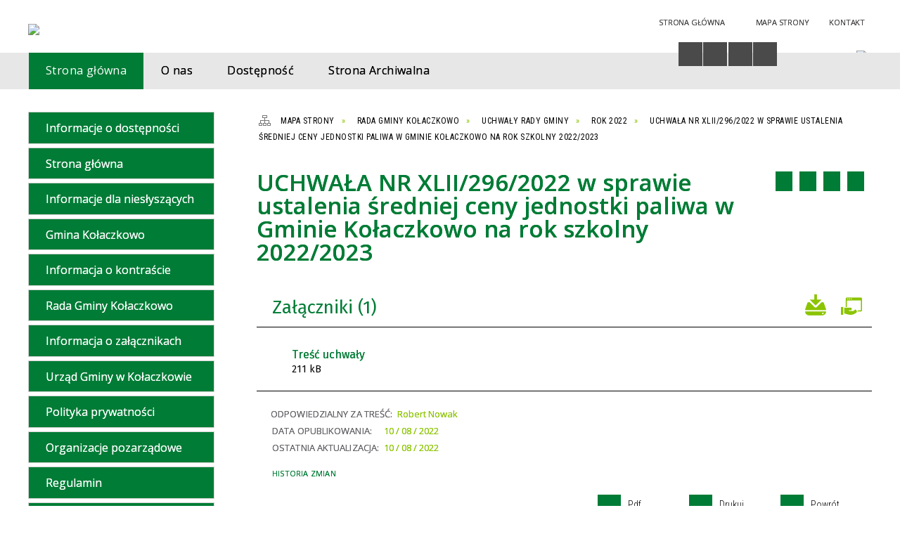

--- FILE ---
content_type: text/html; charset=utf-8
request_url: https://bip.kolaczkowo.pl/strona-4269-uchwala_nr_xlii_296_2022_w_sprawie.html
body_size: 107489
content:
<!DOCTYPE html>
<html lang="pl"  itemscope="itemscope" itemtype="http://schema.org/WebPage" xmlns="http://www.w3.org/1999/xhtml">
    <head>
        <!-- METAS - - - - - - - - - - - - - - - - - - - - - - - - - - - - - -->
        <title itemprop="name">UCHWAŁA NR XLII/296/2022 w sprawie ustalenia średniej ceny jednostki paliwa w Gminie Kołaczkowo na rok szkolny 2022/2023 - Portal -  Urząd Gminy Kołaczkowo</title>
<meta http-equiv="Content-Type" content="text/html; charset=utf-8">
	<meta name="title" content="UCHWAŁA NR XLII/296/2022 w sprawie ustalenia średniej ceny jednostki paliwa w Gminie Kołaczkowo na rok szkolny 2022/2023 - Portal -  Urząd Gminy Kołaczkowo">
	<meta name="description" content="Urząd Gminy Kołaczkowo">
	<meta name="keywords" content="Urząd Gminy Kołaczkowo">
	<meta name="author" content="CONCEPT Intermedia www.sam3.pl">
	<meta name="robots" content="index, follow">
        <meta name="viewport" content="width=device-width" >        
        <meta name="theme-color" content="#007C36">
        
        <!-- EXTERNALS - - - - - - - - - - - - - - - - - - - - - - - - - - - -->		
        <link rel="shortcut icon" href="/themes/skin_01/images/favicon.ico" >
        <link rel="alternate" type="application/rss+xml"  title="RSS 2.0" href="https://bip.kolaczkowo.pl/aktualnosci.xml">
		
		

        
            
        	<link rel="stylesheet" type="text/css" media="all" href="/themes/skin_01/css/common.css">
	<link rel="stylesheet" type="text/css" media="all" href="/css/concept.gallery.css">
	<link rel="stylesheet" type="text/css" media="all" href="/css/_global.css">
	<link rel="stylesheet" type="text/css" media="screen" href="/wcag_video_player/ableplayer.min.css">
	<link rel="stylesheet" type="text/css" media="all" href="/css/icons_library.css">
	<link rel="stylesheet" type="text/css" media="screen" href="/css/smoothness/jquery-ui-1.9.2.custom.min.css">
	<link rel="stylesheet" type="text/css" media="screen" href="/js/fancyBox/jquery.fancybox.css">
	<link rel="stylesheet" type="text/css" media="print" href="/css/print_strona.css">
	<link rel="stylesheet" type="text/css" media="all" href="/themes/skin_01/css/responsive.css">
	<link rel="stylesheet" type="text/css" media="all" href="/themes/skin_01/css/_multisite.css">
	<link rel="stylesheet" type="text/css" media="all" href="/css/concept-carousel.css">

        <!-- JAVASCRIPTS - - - - - - - - - - - - - - - - - - - - - - - - - - -->
                <script src="/js/jquery/jquery-1.12.4.min.js"></script>
        <script src="/js/jquery/jquery-3.1.1.min.js"></script>
        <script src="/js/jquery/jquery-ui-1.9.2.custom.min.js"></script>
        <script src="/js/hammer.min.js"></script>
        <script src="/js/jquery/jquery.ui.datepicker.min.js"></script> 
        <script src="/js/jquery/jquery-ui-timepicker-addon.min.js"></script> 
        
        <script>
//<![CDATA[
document.write("<style>.zajawka { visibility: hidden; }</style>");
//]]>
</script>        
        
        <!-- cdn for modernizr, if you haven't included it already -->
        <!-- script src="http://cdn.jsdelivr.net/webshim/1.12.4/extras/modernizr-custom.js"></script -->
        <!-- polyfiller file to detect and load polyfills -->
        <!-- script src="http://cdn.jsdelivr.net/webshim/1.12.4/polyfiller.js"></script -->

                <script>
        function get_upload_image_size(dimension)
        {
        if($dimension == 'x')
        return 280;
        else
        return 168;
        }
        </script>
        
        <script src="/js/../themes/skin_01/js/multisite.js"></script>
<script src="/js/menu.min.js"></script>
<script src="/js/functions.js"></script>
<script src="/js/jquery/concept-rotator.js"></script>
<script src="/js/jquery/jquery.easing.1.3.js"></script>
<script src="/js/gsap/TweenMax.min.js"></script>
<script src="/js/gsap/plugins/ScrollToPlugin.min.js"></script>
<script src="/js/gsap/plugins/CSSPlugin.min.js"></script>
<script src="/js/gsap/easing/EasePack.min.js"></script>
<script src="/js/concept.gallery.js?ver=3.0"></script>
<script src="/js/akceslab-ytplayer.js"></script>
<script src="/wcag_video_player/ableplayer.min.js"></script>
<script src="/wcag_video_player/thirdparty/js.cookie.js"></script>
<script src="/js/concept_carousel_v1_0.js"></script>
		
    </head>
        <body class="module-portal action-strona">
       
                <div class="page_title" style="display: none">
            Biuletyn Informacji Publicznej - bip.kolaczkowo.pl
<br><span class="data">Wygenerowano:&nbsp;20-01-2026</span>        </div>
        
        <h1 hidden>Biuletyn Informacji Publicznej - bip.kolaczkowo.pl
</h1>

        <div id="page_content">       
            <div id="overlay" onclick="clear_other_mobile_active_elements();toggle_body_overflow();"></div>
            <div id="page_container">
                <table role="presentation" id="table_1" class="sekcja-paneli" style="width: 100%;">
<tbody>	<tr>
		<td id="PAN_HEAD" class="panel">
			<div>
<div class="wcag_links">
	<div class="links">
		<div class="hidden">
			<a href="#content" data-offset="-300" class="scroll_to">Przejdź do treści</a>
		</div>
		
		<div class="hidden"><div tabindex="0" onclick="jQuery('body').scrollTo('*[id^=\'search_comn_\']'); jQuery('*[id^=\'search_comn_\']').val('').focus();">Przejdź do Wyszukiwarki</div></div>
		<div class="hidden"><a class="mapa_strony" tabindex="0" href="/mapa_strony.html">Przejdź do mapy strony</a></div>
		<div class="hidden"><div tabindex="0" onclick="jQuery('body').scrollTo('*[id^=\'mainMenu_\']'); jQuery(':focusable', jQuery('*[id^=\'mainMenu_\']'))[0].focus();">Przejdź do Menu</div></div>
	</div>
</div>

<script>
	jQuery('.scroll_to').css('cursor' , 'pointer').click(function () {
	var target = jQuery(this).attr('href');
	jQuery('html, body').animate({
	scrollTop: jQuery(target).offset().top -140
	}, 1000);
	});
</script>



        
	

    <div class="miejsce-banerowe logo_w_naglowku " >
        <div class="noprint pole-banerowe">
<script>
    (function(d){
      var s = d.createElement("script");
      /* uncomment the following line to override default position*/
      /* s.setAttribute("data-position", 3);*/
      /* uncomment the following line to override default size (values: small, large)*/
      /* s.setAttribute("data-size", "small");*/
      /* uncomment the following line to override default language (e.g., fr, de, es, he, nl, etc.)*/
      /* s.setAttribute("data-language", "language");*/
      /* uncomment the following line to override color set via widget (e.g., #053f67)*/
       s.setAttribute("data-color", "#007C36");
      /* uncomment the following line to override type set via widget (1=person, 2=chair, 3=eye, 4=text)*/
      /* s.setAttribute("data-type", "1");*/
      /* s.setAttribute("data-statement_text:", "Our Accessibility Statement");*/
      /* s.setAttribute("data-statement_url", "http://www.example.com/accessibility")";*/
      /* uncomment the following line to override support on mobile devices*/
      /* s.setAttribute("data-mobile", true);*/
      /* uncomment the following line to set custom trigger action for accessibility menu*/
      /* s.setAttribute("data-trigger", "triggerId")*/
      s.setAttribute("data-account", "MsFIrZrGxc");
      s.setAttribute("src", "https://cdn.userway.org/widget.js");
      (d.body || d.head).appendChild(s);
    })(document)
    </script>
    <noscript>Please ensure Javascript is enabled for purposes of <a href="https://userway.org">website accessibility</a></noscript>
  
</div>
        </div>




    <div class="miejsce-banerowe logo_w_naglowku_zadokowane puste" >
                </div>




    <div class="miejsce-banerowe herb " >
        <div class="pole-banerowe noprint" style="flex-grow: 1; " >
<a href="/" target="_blank"><img src="/uploads/pub/img_files/img_19701/5b7fa3fa727cb86eec20949a74f78276168a91bd.png" alt="Logo - kliknięcie spowoduje otwarcie nowego okna" loading="lazy" title="" onclick="jQuery.ajax({
	type:'POST',
	url:'/banery/click/id/19701.html',
	dataType:'html'})"><span class="baner_title" style="display:none;">Logo</span></a></div>
        </div>




    <div class="miejsce-banerowe ikonki_standardowe " >
        <div class="noprint pole-banerowe">
<div class="topMenu_infobar">
    <div class="links">     

      <a href="/" class="home">Strona Główna</a>
		
      <a href="/mapa_strony.html" class="mapa_strony">Mapa Strony</a>
							
      <a href="/strona-2556-kontakt.html" class="poczta">Kontakt</a>
      
      <div class="cl" style="float: none; height: 0;"></div>
        
    </div>
</div>
</div>
        </div>


<script>
    function toggleGlobalPause()
    {
        globalPause = !globalPause;
        jQuery("#hyperss .slide-image").toggleClass("stopped");
        jQuery(".stop-anim").toggleClass("play");

        var x = jQuery(".stop-anim").text();

        if (x == 'Wznów animacje') {
            jQuery(".stop-anim").text("Zatrzymaj animacje");
            jQuery(".stop-anim").attr("title", "Zatrzymaj animacje");
        } else {
            jQuery(".stop-anim").text("Wznów animacje");
            jQuery(".stop-anim").attr("title", "Wznów animacje");
        }
    }
</script>	

<div class="accesible" >
   <div class="stop-anim" title="Zatrzymaj animacje" tabindex="0" onclick="toggleGlobalPause();">Zatrzymaj animacje</div>
        <div class="wheelchair" title="Informacje o dostępności" onclick="location = ('https://bip.kolaczkowo.pl/strona-1-informacje_o_dostepnosci.html');"></div>
    <div class="deklaracja_dostep" title="Deklaracja dostępności" onclick="location = ('https://bip.kolaczkowo.pl/deklaracja_dostepnosci.html');"></div>
    <div class="deaf" title="Informacje dla niesłyszących" onclick="location = ('https://bip.kolaczkowo.pl/strona-2-informacje_dla_nieslyszacych.html');"></div>
    <div class="contrast" title="Informacje o kontraście" onclick="location = ('https://bip.kolaczkowo.pl/strona-3-informacja_o_kontrascie.html');"></div>
    </div>

<section class="component wyszukiwarka-wrapper " >

            <header class="belka hidden-wcag">
            <h2 class="title"><span>Wyszukiwarka</span></h2>
        </header>
    
    <div class="comn-wyszukiwarka" role="search">
        
        
        <div id="search_box_comn_srch_d06a0be23b8faee4a82c37b0c66e0fc7">
            <span class="warning show-delayed">Twoja przeglądarka nie obsługuje JavaScript</span>
        </div>

        <div class="cl"></div>
    </div>

    <script>
//<![CDATA[
jQuery.ajax({
	type:'POST',
	url:'/Common/getSearchAllForm/disp/none/hash_id/comn_srch_d06a0be23b8faee4a82c37b0c66e0fc7.html',
	dataType:'html',
	success:function(data, textStatus){jQuery('#search_box_comn_srch_d06a0be23b8faee4a82c37b0c66e0fc7').html(data);},
	complete:function(XMLHttpRequest, textStatus){wcagstinks(jQuery("#adv_form")); updateAdvSearchWidth(); jQuery("#adv_form");}})
//]]>
</script>
</section>


    <div class="miejsce-banerowe epupbip " >
        <div class="pole-banerowe noprint" style="flex-grow: 1; " >
<a href="https://www.bip.gov.pl/" target="_blank"><img src="/uploads/pub/img_files/img_19698/bipsmall.png" alt="BIP - kliknięcie spowoduje otwarcie nowego okna" loading="lazy" title="" onclick="jQuery.ajax({
	type:'POST',
	url:'/banery/click/id/19698.html',
	dataType:'html'})"><span class="baner_title" style="display:none;">BIP</span></a></div>
        </div>


<div class="cl"></div>
<nav class="glowneMenu" data-component-name="comn_mainmenu" id="mainMenu_bebe8e0e0a0fae256c1aecd0ce2cd78b-wrapper" aria-labelledby="mainMenu_bebe8e0e0a0fae256c1aecd0ce2cd78b-label">   
    <h2 id="mainMenu_bebe8e0e0a0fae256c1aecd0ce2cd78b-label" class="hidden-wcag">Menu główne 3</h2>
    <div class="okazja_top2"></div>
    <div class="okazja_top3"></div>
    		
				
        <ul class="mainMenu simplified thirdmenu " id="comn_bebe8e0e0a0fae256c1aecd0ce2cd78b">
         <li class="block block_nr_1" id="comn_bebe8e0e0a0fae256c1aecd0ce2cd78b_pos_1" data-color="#007C36">
<a target="_self" class="menu-level-1 no-submenu" style="color:#fff; border-color:#007C36; background: #007C36;" href="/"><span class="menu_select_left" style="background:#007C36;"></span><span class="menu_select_right" style="background:#007C36;"></span><span class="menu_select_bottom" style="background:#007C36;"></span><span style="background:#007C36;" class="tytul_menu">Strona główna</span></a>
</li> <li class="block block_nr_2" id="comn_bebe8e0e0a0fae256c1aecd0ce2cd78b_pos_2" data-color="#007C36">
<a target="_self" class="menu-level-1 no-submenu" style="color:#fff; border-color:#007C36; background: #007C36;" href="/strona-3331-urzad_gminy_w_kolaczkowie.html"><span class="menu_select_left" style="background:#007C36;"></span><span class="menu_select_right" style="background:#007C36;"></span><span class="menu_select_bottom" style="background:#007C36;"></span><span style="background:#007C36;" class="tytul_menu">O nas</span></a>
</li> <li class="block block_nr_3" id="comn_bebe8e0e0a0fae256c1aecd0ce2cd78b_pos_3" data-color="#007C36">
<a target="_self" class="menu-level-1 no-submenu" style="color:#fff; border-color:#007C36; background: #007C36;" href="/strona-3417-dostepnosc.html"><span class="menu_select_left" style="background:#007C36;"></span><span class="menu_select_right" style="background:#007C36;"></span><span class="menu_select_bottom" style="background:#007C36;"></span><span style="background:#007C36;" class="tytul_menu">Dostępność</span></a>
</li> <li class="block block_nr_4" id="comn_bebe8e0e0a0fae256c1aecd0ce2cd78b_pos_4" data-color="#007C36">
<a target="_self" class="menu-level-1 no-submenu" style="color:#fff; border-color:#007C36; background: #007C36;" href="https://archiwum-bipkolaczkowo.sam3.pl/"><span class="menu_select_left" style="background:#007C36;"></span><span class="menu_select_right" style="background:#007C36;"></span><span class="menu_select_bottom" style="background:#007C36;"></span><span style="background:#007C36;" class="tytul_menu">Strona Archiwalna</span></a>
</li>        </ul>
		
		                <script>
//<![CDATA[
                var candidate = document.getElementById('comn_bebe8e0e0a0fae256c1aecd0ce2cd78b_pos_1');
                candidate.className += ' sel';
        
//]]>
</script>                <script>
//<![CDATA[
window.onscroll = function() { menuDocking("comn_bebe8e0e0a0fae256c1aecd0ce2cd78b");}; 
//]]>
</script><script>
//<![CDATA[
window.onresize = function() { menuDocking("comn_bebe8e0e0a0fae256c1aecd0ce2cd78b");}; 
//]]>
</script> 		
    </nav>
<div class="cl"></div>			</div>
		</td>
	</tr>
</tbody></table>
<table role="presentation" id="table_2" class="sekcja-paneli" style="width: 100%;">
<tbody>	<tr>
		<td id="PAN_1" class="panel">
			<div>
<div><nav class="component" aria-labelledby="port_132581ba8e8ae1ac9f08b4e286b8ed2f-label">
    <h2 id="port_132581ba8e8ae1ac9f08b4e286b8ed2f-label" class="hidden-wcag">Menu modułowe - strony portalowe</h2>
    
    
        <header class="belka" >
            <h2 class="title">
                <span>Menu</span>
            </h2>
        </header> 

        <ul class="portal-menu strony_menu" id="port_132581ba8e8ae1ac9f08b4e286b8ed2f"><li class="level-1" id="level-1-port_132581ba8e8ae1ac9f08b4e286b8ed2f-1" style="background-color: #007C36; color: #fff;"><a target="_self" href="/strona-1-informacje_o_dostepnosci.html"><span class="label" style="background: #007C36; border-color: #007C36;" title=""></span>Informacje o dostępności</a></li><li class="level-1" id="level-1-port_132581ba8e8ae1ac9f08b4e286b8ed2f-247" style="background-color: #007C36; color: #fff;"><a target="_self" href="/strona-247-strona_glowna.html"><span class="label" style="background: #007C36; border-color: #007C36;" title=""></span>Strona główna</a></li><li class="level-1" id="level-1-port_132581ba8e8ae1ac9f08b4e286b8ed2f-2" style="background-color: #007C36; color: #fff;"><a target="_self" href="/strona-2-informacje_dla_nieslyszacych.html"><span class="label" style="background: #007C36; border-color: #007C36;" title=""></span>Informacje dla niesłyszących</a></li><li class="level-1" id="level-1-port_132581ba8e8ae1ac9f08b4e286b8ed2f-3327" style="background-color: #007C36; color: #fff;"><a target="_self" href="/strona-3327-gmina_kolaczkowo.html"><span class="label" style="background: #007C36; border-color: #007C36;" title=""></span>Gmina Kołaczkowo</a><span class="menu-toggler" style="display: none;" onclick="show_hideElement('level-2-port_132581ba8e8ae1ac9f08b4e286b8ed2f-wrapper-3327', this);"><span class="hidden-wcag">pokaż / ukryj podkategorie</span></span><ul class="level-2-wrapper" style="display: none;" id="level-2-port_132581ba8e8ae1ac9f08b4e286b8ed2f-wrapper-3327"><li class="level-2" id="level-2-port_132581ba8e8ae1ac9f08b4e286b8ed2f-3328" style="background-color: #007C36; color: #fff;"><a target="_self" href="/strona-3328-statut_gminy.html"><span class="label" style="background: #007C36; border-color: #007C36;" title=""></span>Statut Gminy</a></li><li class="level-2" id="level-2-port_132581ba8e8ae1ac9f08b4e286b8ed2f-3329" style="background-color: #007C36; color: #fff;"><a target="_self" href="/strona-3329-jednostki_pomocnicze_gminy.html"><span class="label" style="background: #007C36; border-color: #007C36;" title=""></span>Jednostki pomocnicze gminy</a><span class="menu-toggler" style="display: none;" onclick="show_hideElement('level-3-port_132581ba8e8ae1ac9f08b4e286b8ed2f-wrapper-3329', this);"><span class="hidden-wcag">pokaż / ukryj podstrony</span></span><ul class="level-3-wrapper" style="display: none;" id="level-3-port_132581ba8e8ae1ac9f08b4e286b8ed2f-wrapper-3329"><li class="level-3" id="level-3-port_132581ba8e8ae1ac9f08b4e286b8ed2f-5346" style="background-color: #007C36; color: #fff;"><a target="_self" href="/strona-5346-wykaz_solectw_i_soltysow_w_gminie.html"><span class="label" style="background: #007C36; border-color: #007C36;" title=""></span>Wykaz sołectw i sołtysów w Gminie Kołaczkowo kadencja 2024-2029</a></li><li class="level-3" id="level-3-port_132581ba8e8ae1ac9f08b4e286b8ed2f-3493" style="background-color: #007C36; color: #fff;"><a target="_self" href="/strona-3493-wykaz_solectw_i_soltysow_w_gminie.html"><span class="label" style="background: #007C36; border-color: #007C36;" title=""></span>Wykaz sołectw i sołtysów w Gminie Kołaczkowo kadencja 2019-2024</a><span class="menu-toggler" style="display: none;" onclick="show_hideElement('level-4-port_132581ba8e8ae1ac9f08b4e286b8ed2f-wrapper-3493', this);"><span class="hidden-wcag">pokaż / ukryj podstrony</span></span><ul class="level-4-wrapper" style="display: none;" id="level-4-port_132581ba8e8ae1ac9f08b4e286b8ed2f-wrapper-3493"><li class="level-4" id="level-4-port_132581ba8e8ae1ac9f08b4e286b8ed2f-4051" style="background-color: #007C36; color: #fff;"><a target="_self" href="/strona-4051-bieganowo.html"><span class="label" style="background: #007C36; border-color: #007C36;" title=""></span>Bieganowo</a></li><li class="level-4" id="level-4-port_132581ba8e8ae1ac9f08b4e286b8ed2f-4052" style="background-color: #007C36; color: #fff;"><a target="_self" href="/strona-4052-borzykowo.html"><span class="label" style="background: #007C36; border-color: #007C36;" title=""></span>Borzykowo</a></li><li class="level-4" id="level-4-port_132581ba8e8ae1ac9f08b4e286b8ed2f-4053" style="background-color: #007C36; color: #fff;"><a target="_self" href="/strona-4053-budzilowo.html"><span class="label" style="background: #007C36; border-color: #007C36;" title=""></span>Budziłowo</a></li><li class="level-4" id="level-4-port_132581ba8e8ae1ac9f08b4e286b8ed2f-4054" style="background-color: #007C36; color: #fff;"><a target="_self" href="/strona-4054-ciesle_male.html"><span class="label" style="background: #007C36; border-color: #007C36;" title=""></span>Cieśle Małe</a></li><li class="level-4" id="level-4-port_132581ba8e8ae1ac9f08b4e286b8ed2f-4055" style="background-color: #007C36; color: #fff;"><a target="_self" href="/strona-4055-ciesle_wielkie.html"><span class="label" style="background: #007C36; border-color: #007C36;" title=""></span>Cieśle Wielkie</a></li><li class="level-4" id="level-4-port_132581ba8e8ae1ac9f08b4e286b8ed2f-4056" style="background-color: #007C36; color: #fff;"><a target="_self" href="/strona-4056-galezewice.html"><span class="label" style="background: #007C36; border-color: #007C36;" title=""></span>Gałęzewice</a></li><li class="level-4" id="level-4-port_132581ba8e8ae1ac9f08b4e286b8ed2f-4057" style="background-color: #007C36; color: #fff;"><a target="_self" href="/strona-4057-gorazdowo.html"><span class="label" style="background: #007C36; border-color: #007C36;" title=""></span>Gorazdowo</a></li><li class="level-4" id="level-4-port_132581ba8e8ae1ac9f08b4e286b8ed2f-4058" style="background-color: #007C36; color: #fff;"><a target="_self" href="/strona-4058-grabowo_krolewskie.html"><span class="label" style="background: #007C36; border-color: #007C36;" title=""></span>Grabowo Królewskie</a></li><li class="level-4" id="level-4-port_132581ba8e8ae1ac9f08b4e286b8ed2f-4059" style="background-color: #007C36; color: #fff;"><a target="_self" href="/strona-4059-kolaczkowo.html"><span class="label" style="background: #007C36; border-color: #007C36;" title=""></span>Kołaczkowo</a></li><li class="level-4" id="level-4-port_132581ba8e8ae1ac9f08b4e286b8ed2f-4060" style="background-color: #007C36; color: #fff;"><a target="_self" href="/strona-4060-krzywa_gora.html"><span class="label" style="background: #007C36; border-color: #007C36;" title=""></span>Krzywa Góra</a></li><li class="level-4" id="level-4-port_132581ba8e8ae1ac9f08b4e286b8ed2f-4066" style="background-color: #007C36; color: #fff;"><a target="_self" href="/strona-4066-lagiewki.html"><span class="label" style="background: #007C36; border-color: #007C36;" title=""></span>Łagiewki</a></li><li class="level-4" id="level-4-port_132581ba8e8ae1ac9f08b4e286b8ed2f-4061" style="background-color: #007C36; color: #fff;"><a target="_self" href="/strona-4061-sokolniki.html"><span class="label" style="background: #007C36; border-color: #007C36;" title=""></span>Sokolniki</a></li><li class="level-4" id="level-4-port_132581ba8e8ae1ac9f08b4e286b8ed2f-4062" style="background-color: #007C36; color: #fff;"><a target="_self" href="/strona-4062-splawie.html"><span class="label" style="background: #007C36; border-color: #007C36;" title=""></span>Spławie</a></li><li class="level-4" id="level-4-port_132581ba8e8ae1ac9f08b4e286b8ed2f-4063" style="background-color: #007C36; color: #fff;"><a target="_self" href="/strona-4063-szamarzewo.html"><span class="label" style="background: #007C36; border-color: #007C36;" title=""></span>Szamarzewo</a></li><li class="level-4" id="level-4-port_132581ba8e8ae1ac9f08b4e286b8ed2f-4064" style="background-color: #007C36; color: #fff;"><a target="_self" href="/strona-4064-wszemborz.html"><span class="label" style="background: #007C36; border-color: #007C36;" title=""></span>Wszembórz</a></li><li class="level-4" id="level-4-port_132581ba8e8ae1ac9f08b4e286b8ed2f-4065" style="background-color: #007C36; color: #fff;"><a target="_self" href="/strona-4065-zieliniec.html"><span class="label" style="background: #007C36; border-color: #007C36;" title=""></span>Zieliniec</a></li><li class="level-4" id="level-4-port_132581ba8e8ae1ac9f08b4e286b8ed2f-4067" style="background-color: #007C36; color: #fff;"><a target="_self" href="/strona-4067-zydowo.html"><span class="label" style="background: #007C36; border-color: #007C36;" title=""></span>Żydowo</a></li></ul></li><li class="level-3" id="level-3-port_132581ba8e8ae1ac9f08b4e286b8ed2f-3498" style="background-color: #007C36; color: #fff;"><a target="_self" href="/strona-3498-uchwala_statuty_solectw_na_terenie.html"><span class="label" style="background: #007C36; border-color: #007C36;" title=""></span>Uchwała - Statuty Sołectw na terenie Gminy Kołaczkowo</a></li></ul></li><li class="level-2" id="level-2-port_132581ba8e8ae1ac9f08b4e286b8ed2f-3361" style="background-color: #007C36; color: #fff;"><a target="_self" href="/strona-3361-jednostki_organizacyjne_gminy.html"><span class="label" style="background: #007C36; border-color: #007C36;" title=""></span>Jednostki organizacyjne gminy</a><span class="menu-toggler" style="display: none;" onclick="show_hideElement('level-3-port_132581ba8e8ae1ac9f08b4e286b8ed2f-wrapper-3361', this);"><span class="hidden-wcag">pokaż / ukryj podstrony</span></span><ul class="level-3-wrapper" style="display: none;" id="level-3-port_132581ba8e8ae1ac9f08b4e286b8ed2f-wrapper-3361"><li class="level-3" id="level-3-port_132581ba8e8ae1ac9f08b4e286b8ed2f-3363" style="background-color: #007C36; color: #fff;"><a target="_self" href="/strona-3363-gminny_osrodek_pomocy_spolecznej.html"><span class="label" style="background: #007C36; border-color: #007C36;" title=""></span>Gminny Ośrodek Pomocy Społecznej</a><span class="menu-toggler" style="display: none;" onclick="show_hideElement('level-4-port_132581ba8e8ae1ac9f08b4e286b8ed2f-wrapper-3363', this);"><span class="hidden-wcag">pokaż / ukryj podstrony</span></span><ul class="level-4-wrapper" style="display: none;" id="level-4-port_132581ba8e8ae1ac9f08b4e286b8ed2f-wrapper-3363"><li class="level-4" id="level-4-port_132581ba8e8ae1ac9f08b4e286b8ed2f-5658" style="background-color: #007C36; color: #fff;"><a target="_self" href="/strona-5658-ogloszenia.html"><span class="label" style="background: #007C36; border-color: #007C36;" title=""></span>Ogłoszenia</a><span class="menu-toggler" style="display: none;" onclick="show_hideElement('level-5-port_132581ba8e8ae1ac9f08b4e286b8ed2f-wrapper-5658', this);"><span class="hidden-wcag">pokaż / ukryj podstrony</span></span><ul class="level-5-wrapper" style="display: none;" id="level-5-port_132581ba8e8ae1ac9f08b4e286b8ed2f-wrapper-5658"><li class="level-5" id="level-5-port_132581ba8e8ae1ac9f08b4e286b8ed2f-5659" style="background-color: #007C36; color: #fff;"><a target="_self" href="/strona-5659-nabor_wnioskow_w_ramach_programu_opieka.html"><span class="label" style="background: #007C36; border-color: #007C36;" title=""></span>Nabór wniosków w ramach programu "Opieka wytchnieniowa”</a></li><li class="level-5" id="level-5-port_132581ba8e8ae1ac9f08b4e286b8ed2f-5660" style="background-color: #007C36; color: #fff;"><a target="_self" href="/strona-5660-asystent_osobisty_osoby_z.html"><span class="label" style="background: #007C36; border-color: #007C36;" title=""></span>Asystent osobisty osoby z niepełnosprawnością – edycja 2025. Nabór wniosków </a></li><li class="level-5" id="level-5-port_132581ba8e8ae1ac9f08b4e286b8ed2f-5714" style="background-color: #007C36; color: #fff;"><a target="_self" href="/strona-5714-asystent_osobisty_osoby_z.html"><span class="label" style="background: #007C36; border-color: #007C36;" title=""></span>Asystent osobisty osoby z niepełnosprawnością dla jednostek Samorządu Terytorialnego- Edycja 2026 </a></li><li class="level-5" id="level-5-port_132581ba8e8ae1ac9f08b4e286b8ed2f-5780" style="background-color: #007C36; color: #fff;"><a target="_self" href="/strona-5780-nabor_wnioskow_do_programu_opieka.html"><span class="label" style="background: #007C36; border-color: #007C36;" title=""></span>Nabór wniosków do programu Opieka wytchnieniowa dla JST - edycja 2026</a></li></ul></li></ul></li><li class="level-3" id="level-3-port_132581ba8e8ae1ac9f08b4e286b8ed2f-3364" style="background-color: #007C36; color: #fff;"><a target="_self" href="/strona-3364-gminny_osrodek_kultury.html"><span class="label" style="background: #007C36; border-color: #007C36;" title=""></span>Gminny Ośrodek Kultury</a></li><li class="level-3" id="level-3-port_132581ba8e8ae1ac9f08b4e286b8ed2f-3368" style="background-color: #007C36; color: #fff;"><a target="_self" href="/strona-3368-placowki_oswiatowe.html"><span class="label" style="background: #007C36; border-color: #007C36;" title=""></span>Placówki oświatowe</a><span class="menu-toggler" style="display: none;" onclick="show_hideElement('level-4-port_132581ba8e8ae1ac9f08b4e286b8ed2f-wrapper-3368', this);"><span class="hidden-wcag">pokaż / ukryj podstrony</span></span><ul class="level-4-wrapper" style="display: none;" id="level-4-port_132581ba8e8ae1ac9f08b4e286b8ed2f-wrapper-3368"><li class="level-4" id="level-4-port_132581ba8e8ae1ac9f08b4e286b8ed2f-3991" style="background-color: #007C36; color: #fff;"><a target="_self" href="/strona-3991-wykaz_szkol_podstawowych.html"><span class="label" style="background: #007C36; border-color: #007C36;" title=""></span>Wykaz szkół podstawowych</a></li><li class="level-4" id="level-4-port_132581ba8e8ae1ac9f08b4e286b8ed2f-3992" style="background-color: #007C36; color: #fff;"><a target="_self" href="/strona-3992-wykaz_przedszkoli.html"><span class="label" style="background: #007C36; border-color: #007C36;" title=""></span>Wykaz przedszkoli</a></li></ul></li><li class="level-3" id="level-3-port_132581ba8e8ae1ac9f08b4e286b8ed2f-3373" style="background-color: #007C36; color: #fff;"><a target="_self" href="/strona-3373-zaklad_gospodarki_komunalnej_i.html"><span class="label" style="background: #007C36; border-color: #007C36;" title=""></span>Zakład Gospodarki Komunalnej i Mieszkaniowej</a></li></ul></li><li class="level-2" id="level-2-port_132581ba8e8ae1ac9f08b4e286b8ed2f-3330" style="background-color: #007C36; color: #fff;"><a target="_self" href="/strona-3330-finanse_gminy.html"><span class="label" style="background: #007C36; border-color: #007C36;" title=""></span>Finanse Gminy</a><span class="menu-toggler" style="display: none;" onclick="show_hideElement('level-3-port_132581ba8e8ae1ac9f08b4e286b8ed2f-wrapper-3330', this);"><span class="hidden-wcag">pokaż / ukryj podstrony</span></span><ul class="level-3-wrapper" style="display: none;" id="level-3-port_132581ba8e8ae1ac9f08b4e286b8ed2f-wrapper-3330"><li class="level-3" id="level-3-port_132581ba8e8ae1ac9f08b4e286b8ed2f-3504" style="background-color: #007C36; color: #fff;"><a target="_self" href="/strona-3504-sprawozdania_finansowe_jednostek.html"><span class="label" style="background: #007C36; border-color: #007C36;" title=""></span>Sprawozdania finansowe jednostek podległych</a></li><li class="level-3" id="level-3-port_132581ba8e8ae1ac9f08b4e286b8ed2f-3975" style="background-color: #007C36; color: #fff;"><a target="_self" href="/strona-3975-uchwala_budzetowa.html"><span class="label" style="background: #007C36; border-color: #007C36;" title=""></span>Uchwała budżetowa</a></li><li class="level-3" id="level-3-port_132581ba8e8ae1ac9f08b4e286b8ed2f-3976" style="background-color: #007C36; color: #fff;"><a target="_self" href="/strona-3976-zmiany_budzetowe.html"><span class="label" style="background: #007C36; border-color: #007C36;" title=""></span>Zmiany budżetowe</a></li><li class="level-3" id="level-3-port_132581ba8e8ae1ac9f08b4e286b8ed2f-3981" style="background-color: #007C36; color: #fff;"><a target="_self" href="/strona-3981-sprawozdania_finansowe.html"><span class="label" style="background: #007C36; border-color: #007C36;" title=""></span>Sprawozdania finansowe</a><span class="menu-toggler" style="display: none;" onclick="show_hideElement('level-4-port_132581ba8e8ae1ac9f08b4e286b8ed2f-wrapper-3981', this);"><span class="hidden-wcag">pokaż / ukryj podstrony</span></span><ul class="level-4-wrapper" style="display: none;" id="level-4-port_132581ba8e8ae1ac9f08b4e286b8ed2f-wrapper-3981"><li class="level-4" id="level-4-port_132581ba8e8ae1ac9f08b4e286b8ed2f-4606" style="background-color: #007C36; color: #fff;"><a target="_self" href="/strona-4606-rb_nds_za_okres_od_poczatku_roku_do_30.html"><span class="label" style="background: #007C36; border-color: #007C36;" title=""></span>Rb-NDS za okres od początku roku do 30 września 2022 r.</a><span class="menu-toggler" style="display: none;" onclick="show_hideElement('level-5-port_132581ba8e8ae1ac9f08b4e286b8ed2f-wrapper-4606', this);"><span class="hidden-wcag">pokaż / ukryj podstrony</span></span><ul class="level-5-wrapper" style="display: none;" id="level-5-port_132581ba8e8ae1ac9f08b4e286b8ed2f-wrapper-4606"><li class="level-5" id="level-5-port_132581ba8e8ae1ac9f08b4e286b8ed2f-5333" style="background-color: #007C36; color: #fff;"><a target="_self" href="/strona-5333-bilans_skonsolidowany_jst_na_31_12_2023.html"><span class="label" style="background: #007C36; border-color: #007C36;" title=""></span>Bilans skonsolidowany jst na 31.12.2023 r.</a></li></ul></li><li class="level-4" id="level-4-port_132581ba8e8ae1ac9f08b4e286b8ed2f-4828" style="background-color: #007C36; color: #fff;"><a target="_self" href="/strona-4828-rb_nds_za_okres_od_poczatku_roku_do.html"><span class="label" style="background: #007C36; border-color: #007C36;" title=""></span>Rb-NDS za okres od początku roku do dnia 31 marca roku 2023</a></li><li class="level-4" id="level-4-port_132581ba8e8ae1ac9f08b4e286b8ed2f-4834" style="background-color: #007C36; color: #fff;"><a target="_self" href="/strona-4834-sprawozdanie_finansowe_gminy_kolaczkowo.html"><span class="label" style="background: #007C36; border-color: #007C36;" title=""></span>Sprawozdanie finansowe Gminy Kołaczkowo za rok 2022</a></li><li class="level-4" id="level-4-port_132581ba8e8ae1ac9f08b4e286b8ed2f-4857" style="background-color: #007C36; color: #fff;"><a target="_self" href="/strona-4857-sprawozdanie_z_wykonania_budzetu_gminy.html"><span class="label" style="background: #007C36; border-color: #007C36;" title=""></span>Sprawozdanie z wykonania budżetu Gminy Kołaczkowo za 2022 r.</a></li><li class="level-4" id="level-4-port_132581ba8e8ae1ac9f08b4e286b8ed2f-4881" style="background-color: #007C36; color: #fff;"><a target="_self" href="/strona-4881-bilans_jednostki_budzetowej_lub.html"><span class="label" style="background: #007C36; border-color: #007C36;" title=""></span>Bilans jednostki budżetowej lub samorządowego zakładu budżetowego sporządzony na dzień 31-12-2022 r.</a></li><li class="level-4" id="level-4-port_132581ba8e8ae1ac9f08b4e286b8ed2f-4882" style="background-color: #007C36; color: #fff;"><a target="_self" href="/strona-4882-rachunek_zyskow_i_strat_jednostki.html"><span class="label" style="background: #007C36; border-color: #007C36;" title=""></span>Rachunek zysków i strat jednostki (wariant porównawczy) sporządzony na dzień 31-12-2022 r.</a></li><li class="level-4" id="level-4-port_132581ba8e8ae1ac9f08b4e286b8ed2f-4883" style="background-color: #007C36; color: #fff;"><a target="_self" href="/strona-4883-zestawienie_zmian_w_funduszu_jednostki.html"><span class="label" style="background: #007C36; border-color: #007C36;" title=""></span>Zestawienie zmian w funduszu jednostki sporządzone na dzień 31-12-2022 r.</a></li><li class="level-4" id="level-4-port_132581ba8e8ae1ac9f08b4e286b8ed2f-5087" style="background-color: #007C36; color: #fff;"><a target="_self" href="/strona-5087-rb_nds_za_iii_kwartal_roku_2023.html"><span class="label" style="background: #007C36; border-color: #007C36;" title=""></span>Rb-NDS za III kwartał roku 2023</a></li><li class="level-4" id="level-4-port_132581ba8e8ae1ac9f08b4e286b8ed2f-5260" style="background-color: #007C36; color: #fff;"><a target="_self" href="/strona-5260-informacja_o_wykonaniu_budzetu_gminy.html"><span class="label" style="background: #007C36; border-color: #007C36;" title=""></span>Informacja o wykonaniu budżetu Gminy Kołaczkowo za I kwartał 2024 roku</a></li><li class="level-4" id="level-4-port_132581ba8e8ae1ac9f08b4e286b8ed2f-5309" style="background-color: #007C36; color: #fff;"><a target="_self" href="/strona-5309-sprawozdanie_z_wykonania_budzetu_gminy.html"><span class="label" style="background: #007C36; border-color: #007C36;" title=""></span> Sprawozdanie z wykonania budżetu Gminy Kołaczkowo za 2023 rok</a></li><li class="level-4" id="level-4-port_132581ba8e8ae1ac9f08b4e286b8ed2f-5310" style="background-color: #007C36; color: #fff;"><a target="_self" href="/strona-5310-wprowadzenie_do_sprawozdania_finansowego.html"><span class="label" style="background: #007C36; border-color: #007C36;" title=""></span>Wprowadzenie do sprawozdania finansowego</a></li><li class="level-4" id="level-4-port_132581ba8e8ae1ac9f08b4e286b8ed2f-5311" style="background-color: #007C36; color: #fff;"><a target="_self" href="/strona-5311-bilans_jednostki_budzetowej_lub.html"><span class="label" style="background: #007C36; border-color: #007C36;" title=""></span>Bilans jednostki budżetowej lub samorządowego zakładu budżetowego sporządzony na dzień 31.12.2023 r.</a></li><li class="level-4" id="level-4-port_132581ba8e8ae1ac9f08b4e286b8ed2f-5312" style="background-color: #007C36; color: #fff;"><a target="_self" href="/strona-5312-bilans_z_wykonania_budzetu_jednostki.html"><span class="label" style="background: #007C36; border-color: #007C36;" title=""></span>BILANS z wykonania budżetu jednostki samorządu terytorialnego sporządzony na dzień 31-12-2023 r.</a></li><li class="level-4" id="level-4-port_132581ba8e8ae1ac9f08b4e286b8ed2f-5313" style="background-color: #007C36; color: #fff;"><a target="_self" href="/strona-5313-rachunek_zyskow_i_strat_jednostki.html"><span class="label" style="background: #007C36; border-color: #007C36;" title=""></span>Rachunek zysków i strat jednostki sporządzony na dzień 31-12-2023 r.</a></li><li class="level-4" id="level-4-port_132581ba8e8ae1ac9f08b4e286b8ed2f-5314" style="background-color: #007C36; color: #fff;"><a target="_self" href="/strona-5314-zestawienie_zmian_w_funduszu_jednostki.html"><span class="label" style="background: #007C36; border-color: #007C36;" title=""></span>Zestawienie zmian w funduszu jednostki sporządzony na dzień 31.12.2023 r.</a></li><li class="level-4" id="level-4-port_132581ba8e8ae1ac9f08b4e286b8ed2f-5326" style="background-color: #007C36; color: #fff;"><a target="_self" href="/strona-5326-rachunek_zyskow_i_strat_jednostki.html"><span class="label" style="background: #007C36; border-color: #007C36;" title=""></span>Rachunek zysków i strat jednostki sporządzony na dzień 31-12-2023 r. - korekta nr 1</a></li><li class="level-4" id="level-4-port_132581ba8e8ae1ac9f08b4e286b8ed2f-5327" style="background-color: #007C36; color: #fff;"><a target="_self" href="/strona-5327-bilans_jednostki_budzetowej_lub.html"><span class="label" style="background: #007C36; border-color: #007C36;" title=""></span>BILANS jednostki budżetowej lub samorządowego zakładu budżetowego sporządzony na dzień 31-12-2023 r. - korekta nr 1</a></li><li class="level-4" id="level-4-port_132581ba8e8ae1ac9f08b4e286b8ed2f-5328" style="background-color: #007C36; color: #fff;"><a target="_self" href="/strona-5328-zestawienie_zmian_w_funduszu_jednostki.html"><span class="label" style="background: #007C36; border-color: #007C36;" title=""></span>Zestawienie zmian w funduszu jednostki sporządzone na dzień 31-12-2023 r.- korekta nr 1</a></li><li class="level-4" id="level-4-port_132581ba8e8ae1ac9f08b4e286b8ed2f-5330" style="background-color: #007C36; color: #fff;"><a target="_self" href="/strona-5330-rb_nds_za_okres_od_poczatku_roku_do.html"><span class="label" style="background: #007C36; border-color: #007C36;" title=""></span>Rb-NDS za okres od początku roku do dnia 31 grudnia roku 2023</a></li><li class="level-4" id="level-4-port_132581ba8e8ae1ac9f08b4e286b8ed2f-5329" style="background-color: #007C36; color: #fff;"><a target="_self" href="/strona-5329-rb_nds_za_okres_od_poczatku_roku_do.html"><span class="label" style="background: #007C36; border-color: #007C36;" title=""></span>Rb-NDS za okres od początku roku do dnia 31 marca roku 2024 </a></li><li class="level-4" id="level-4-port_132581ba8e8ae1ac9f08b4e286b8ed2f-5378" style="background-color: #007C36; color: #fff;"><a target="_self" href="/strona-5378-sprawozdanie_rb_nds_na_dzien_30_06_2024.html"><span class="label" style="background: #007C36; border-color: #007C36;" title=""></span>Sprawozdanie RB-NDS na dzień 30.06.2024 r.</a></li><li class="level-4" id="level-4-port_132581ba8e8ae1ac9f08b4e286b8ed2f-5467" style="background-color: #007C36; color: #fff;"><a target="_self" href="/strona-5467-rb_nds_sprawozdanie_o_nadwyzce.html"><span class="label" style="background: #007C36; border-color: #007C36;" title=""></span>Rb-NDS sprawozdanie o nadwyżce / deficycie jednostki samorządu terytorialnego za okres od początku roku do dnia 30 września roku 2024</a></li><li class="level-4" id="level-4-port_132581ba8e8ae1ac9f08b4e286b8ed2f-5598" style="background-color: #007C36; color: #fff;"><a target="_self" href="/strona-5598-sprawozdanie_z_wykonania_budzetu_za.html"><span class="label" style="background: #007C36; border-color: #007C36;" title=""></span>Sprawozdanie z wykonania budżetu za 2024 rok</a></li><li class="level-4" id="level-4-port_132581ba8e8ae1ac9f08b4e286b8ed2f-5613" style="background-color: #007C36; color: #fff;"><a target="_self" href="/strona-5613-rb_nds_sprawozdanie_o_nadwyzce.html"><span class="label" style="background: #007C36; border-color: #007C36;" title=""></span>Rb-NDS sprawozdanie o nadwyżce / deficycie jednostki samorządu terytorialnego za okres od początku roku do dnia 31 marca roku 2025</a></li><li class="level-4" id="level-4-port_132581ba8e8ae1ac9f08b4e286b8ed2f-5628" style="background-color: #007C36; color: #fff;"><a target="_self" href="/strona-5628-bilans_gminy_kolaczkowo_2024_r.html"><span class="label" style="background: #007C36; border-color: #007C36;" title=""></span>Bilans Gminy Kołaczkowo 2024 r.</a></li><li class="level-4" id="level-4-port_132581ba8e8ae1ac9f08b4e286b8ed2f-5629" style="background-color: #007C36; color: #fff;"><a target="_self" href="/strona-5629-rachunek_zyskow_i_strat_gminy.html"><span class="label" style="background: #007C36; border-color: #007C36;" title=""></span>Rachunek zysków i strat Gminy Kołaczkowo 2024 r.</a></li><li class="level-4" id="level-4-port_132581ba8e8ae1ac9f08b4e286b8ed2f-5630" style="background-color: #007C36; color: #fff;"><a target="_self" href="/strona-5630-zestawienie_zmian_w_funduszu_jednostki.html"><span class="label" style="background: #007C36; border-color: #007C36;" title=""></span>Zestawienie zmian w funduszu jednostki - Gmina Kołaczkowo 2024 r.</a></li><li class="level-4" id="level-4-port_132581ba8e8ae1ac9f08b4e286b8ed2f-5631" style="background-color: #007C36; color: #fff;"><a target="_self" href="/strona-5631-informacja_dodatkowa_2024_r_gmina.html"><span class="label" style="background: #007C36; border-color: #007C36;" title=""></span>Informacja dodatkowa 2024 r. Gmina Kołaczkowo</a></li><li class="level-4" id="level-4-port_132581ba8e8ae1ac9f08b4e286b8ed2f-5640" style="background-color: #007C36; color: #fff;"><a target="_self" href="/strona-5640-rb_nds_sprawozdanie_o_nadwyzce.html"><span class="label" style="background: #007C36; border-color: #007C36;" title=""></span>Rb-NDS sprawozdanie o nadwyżce / deficycie jednostki samorządu terytorialnego za okres od początku roku do dnia 31 marca roku 2025</a></li><li class="level-4" id="level-4-port_132581ba8e8ae1ac9f08b4e286b8ed2f-5641" style="background-color: #007C36; color: #fff;"><a target="_self" href="/strona-5641-rb_nds_sprawozdanie_o_nadwyzce.html"><span class="label" style="background: #007C36; border-color: #007C36;" title=""></span>Rb-NDS sprawozdanie o nadwyżce / deficycie jednostki samorządu terytorialnego za okres od początku roku do dnia 31 grudnia roku 2024 korekta</a></li><li class="level-4" id="level-4-port_132581ba8e8ae1ac9f08b4e286b8ed2f-5642" style="background-color: #007C36; color: #fff;"><a target="_self" href="/strona-5642-informacja_o_wykonaniu_budzetu_gminy.html"><span class="label" style="background: #007C36; border-color: #007C36;" title=""></span>Informacja o wykonaniu budżetu Gminy Kołaczkowo za I kwartał 2025 roku</a></li><li class="level-4" id="level-4-port_132581ba8e8ae1ac9f08b4e286b8ed2f-5644" style="background-color: #007C36; color: #fff;"><a target="_self" href="/strona-5644-ug_kolaczkowo_bilans_2024.html"><span class="label" style="background: #007C36; border-color: #007C36;" title=""></span>UG Kołaczkowo Bilans 2024</a></li><li class="level-4" id="level-4-port_132581ba8e8ae1ac9f08b4e286b8ed2f-5645" style="background-color: #007C36; color: #fff;"><a target="_self" href="/strona-5645-ug_kolaczkowo_informacja_dodatkowa_2024.html"><span class="label" style="background: #007C36; border-color: #007C36;" title=""></span>UG Kołaczkowo Informacja dodatkowa 2024</a></li><li class="level-4" id="level-4-port_132581ba8e8ae1ac9f08b4e286b8ed2f-5646" style="background-color: #007C36; color: #fff;"><a target="_self" href="/strona-5646-ug_kolaczkowo_rachunek_zyskow_i_strat.html"><span class="label" style="background: #007C36; border-color: #007C36;" title=""></span>UG Kołaczkowo Rachunek zysków i strat 2024</a></li><li class="level-4" id="level-4-port_132581ba8e8ae1ac9f08b4e286b8ed2f-5647" style="background-color: #007C36; color: #fff;"><a target="_self" href="/strona-5647-ug_kolaczkowo_zestawienie_zmian_w.html"><span class="label" style="background: #007C36; border-color: #007C36;" title=""></span>UG Kołaczkowo Zestawienie zmian w funduszu jednostki 2024</a></li><li class="level-4" id="level-4-port_132581ba8e8ae1ac9f08b4e286b8ed2f-5663" style="background-color: #007C36; color: #fff;"><a target="_self" href="/strona-5663-bilans_z_wykonania_budzetu_jednostki.html"><span class="label" style="background: #007C36; border-color: #007C36;" title=""></span>BILANS z wykonania budżetu jednostki samorządu terytorialnego Gmina Kołaczkowo sporządzony na dzień 31-12-2024 r.</a></li><li class="level-4" id="level-4-port_132581ba8e8ae1ac9f08b4e286b8ed2f-5694" style="background-color: #007C36; color: #fff;"><a target="_self" href="/strona-5694-bilans_skonsolidowany_jst_na_dzien_31.html"><span class="label" style="background: #007C36; border-color: #007C36;" title=""></span>Bilans skonsolidowany JST na dzień 31.12.2024 r.</a></li><li class="level-4" id="level-4-port_132581ba8e8ae1ac9f08b4e286b8ed2f-5701" style="background-color: #007C36; color: #fff;"><a target="_self" href="/strona-5701-rb_nds_sprawozdanie_o_nadwyzce.html"><span class="label" style="background: #007C36; border-color: #007C36;" title=""></span>Rb-NDS sprawozdanie o nadwyżce / deficycie jednostki samorządu terytorialnego za okres od początku roku do dnia 30 czerwca roku 2025</a></li><li class="level-4" id="level-4-port_132581ba8e8ae1ac9f08b4e286b8ed2f-5715" style="background-color: #007C36; color: #fff;"><a target="_self" href="/strona-5715-informacja_o_wykonaniu_budzetu_gminy.html"><span class="label" style="background: #007C36; border-color: #007C36;" title=""></span>Informacja o wykonaniu budżetu Gminy Kołaczkowo za II kwartał 2025 roku</a></li><li class="level-4" id="level-4-port_132581ba8e8ae1ac9f08b4e286b8ed2f-5782" style="background-color: #007C36; color: #fff;"><a target="_self" href="/strona-5782-rb_nds_sprawozdanie_o_nadwyzce.html"><span class="label" style="background: #007C36; border-color: #007C36;" title=""></span>Rb-NDS sprawozdanie o nadwyżce / deficycie jednostki samorządu terytorialnego za okres od początku roku do dnia 30 września roku 2025</a></li><li class="level-4" id="level-4-port_132581ba8e8ae1ac9f08b4e286b8ed2f-5808" style="background-color: #007C36; color: #fff;"><a target="_self" href="/strona-5808-informacja_o_wykonaniu_budzetu_gminy.html"><span class="label" style="background: #007C36; border-color: #007C36;" title=""></span>Informacja o wykonaniu budżetu Gminy Kołaczkowo za III kwartał 2025 roku</a></li></ul></li><li class="level-3" id="level-3-port_132581ba8e8ae1ac9f08b4e286b8ed2f-3982" style="background-color: #007C36; color: #fff;"><a target="_self" href="/strona-3982-majatek_komunalny.html"><span class="label" style="background: #007C36; border-color: #007C36;" title=""></span>Majątek komunalny</a></li><li class="level-3" id="level-3-port_132581ba8e8ae1ac9f08b4e286b8ed2f-3979" style="background-color: #007C36; color: #fff;"><a target="_self" href="/strona-3979-opinie_regionalnej_izby_obrachunkowej.html"><span class="label" style="background: #007C36; border-color: #007C36;" title=""></span>Opinie Regionalnej Izby Obrachunkowej</a><span class="menu-toggler" style="display: none;" onclick="show_hideElement('level-4-port_132581ba8e8ae1ac9f08b4e286b8ed2f-wrapper-3979', this);"><span class="hidden-wcag">pokaż / ukryj podstrony</span></span><ul class="level-4-wrapper" style="display: none;" id="level-4-port_132581ba8e8ae1ac9f08b4e286b8ed2f-wrapper-3979"><li class="level-4" id="level-4-port_132581ba8e8ae1ac9f08b4e286b8ed2f-5637" style="background-color: #007C36; color: #fff;"><a target="_self" href="/strona-5637-rok_2025.html"><span class="label" style="background: #007C36; border-color: #007C36;" title=""></span>Rok 2025</a><span class="menu-toggler" style="display: none;" onclick="show_hideElement('level-5-port_132581ba8e8ae1ac9f08b4e286b8ed2f-wrapper-5637', this);"><span class="hidden-wcag">pokaż / ukryj podstrony</span></span><ul class="level-5-wrapper" style="display: none;" id="level-5-port_132581ba8e8ae1ac9f08b4e286b8ed2f-wrapper-5637"><li class="level-5" id="level-5-port_132581ba8e8ae1ac9f08b4e286b8ed2f-5638" style="background-color: #007C36; color: #fff;"><a target="_self" href="/strona-5638-uchwala_nr_so_7_4012_214_2025_skladu.html"><span class="label" style="background: #007C36; border-color: #007C36;" title=""></span>Uchwała Nr SO.7.4012.214.2025 Składu Orzekającego Regionalnej Izby Obrachunkowej w Poznaniu z dnia 28 kwietnia 2025 r.</a></li><li class="level-5" id="level-5-port_132581ba8e8ae1ac9f08b4e286b8ed2f-5845" style="background-color: #007C36; color: #fff;"><a target="_self" href="/strona-5845-uchwala_nr_so_7_4014_238_2025_skladu.html"><span class="label" style="background: #007C36; border-color: #007C36;" title=""></span>Uchwała Nr SO.7.4014.238.2025 Składu Orzekającego Regionalnej Izby Obrachunkowej w Poznaniu z dnia 11 grudnia 2025 roku w sprawie opinii o projekcie Wieloletniej Prognozy Finansowej Gminy Kołaczkowo na lata 2026 – 2037</a></li><li class="level-5" id="level-5-port_132581ba8e8ae1ac9f08b4e286b8ed2f-5846" style="background-color: #007C36; color: #fff;"><a target="_self" href="/strona-5846-uchwala_nr_so_7_4011_238_2025_skladu.html"><span class="label" style="background: #007C36; border-color: #007C36;" title=""></span>Uchwała Nr SO.7.4011.238.2025 Składu Orzekającego Regionalnej Izby Obrachunkowej w Poznaniu z dnia 11 grudnia 2025 r. w sprawie opinii o projekcie uchwały budżetowej Gminy Kołaczkowo na 2026 rok</a></li><li class="level-5" id="level-5-port_132581ba8e8ae1ac9f08b4e286b8ed2f-5847" style="background-color: #007C36; color: #fff;"><a target="_self" href="/strona-5847-uchwala_nr_so_7_4016_423_2025_skladu.html"><span class="label" style="background: #007C36; border-color: #007C36;" title=""></span>Uchwała Nr SO.7.4016.423.2025 Składu Orzekającego Regionalnej Izby Obrachunkowej w Poznaniu z dnia 11 grudnia 2025 r. w sprawie wyrażenia opinii o możliwości sfinansowania deficytu przedstawionego  w projekcie budżetu Gminy Kołaczkowo na 2026 rok</a></li></ul></li><li class="level-4" id="level-4-port_132581ba8e8ae1ac9f08b4e286b8ed2f-5277" style="background-color: #007C36; color: #fff;"><a target="_self" href="/strona-5277-rok_2024.html"><span class="label" style="background: #007C36; border-color: #007C36;" title=""></span>Rok 2024</a><span class="menu-toggler" style="display: none;" onclick="show_hideElement('level-5-port_132581ba8e8ae1ac9f08b4e286b8ed2f-wrapper-5277', this);"><span class="hidden-wcag">pokaż / ukryj podstrony</span></span><ul class="level-5-wrapper" style="display: none;" id="level-5-port_132581ba8e8ae1ac9f08b4e286b8ed2f-wrapper-5277"><li class="level-5" id="level-5-port_132581ba8e8ae1ac9f08b4e286b8ed2f-5278" style="background-color: #007C36; color: #fff;"><a target="_self" href="/strona-5278-uchwala_nr_so_7_0954_177_2024_skladu.html"><span class="label" style="background: #007C36; border-color: #007C36;" title=""></span>Uchwała Nr SO-7/0954/177/2024 Składu Orzekającego Regionalnej Izby Obrachunkowej w Poznaniu z dnia 22 kwietnia 2024 r.</a></li><li class="level-5" id="level-5-port_132581ba8e8ae1ac9f08b4e286b8ed2f-5279" style="background-color: #007C36; color: #fff;"><a target="_self" href="/strona-5279-uchwala_nr_so_7_0950_40_2024_skladu.html"><span class="label" style="background: #007C36; border-color: #007C36;" title=""></span>Uchwała Nr SO-7/0950/40/2024 Składu Orzekającego Regionalnej Izby Obrachunkowej w Poznaniu z dnia 25 kwietnia 2024 roku</a></li><li class="level-5" id="level-5-port_132581ba8e8ae1ac9f08b4e286b8ed2f-5534" style="background-color: #007C36; color: #fff;"><a target="_self" href="/strona-5534-uchwala_nr_so_7_0957_234_2024_skladu.html"><span class="label" style="background: #007C36; border-color: #007C36;" title=""></span>Uchwała Nr SO–7/0957/234/2024 Składu Orzekającego Regionalnej Izby Obrachunkowej w Poznaniu z dnia 11 grudnia 2024 roku</a></li><li class="level-5" id="level-5-port_132581ba8e8ae1ac9f08b4e286b8ed2f-5535" style="background-color: #007C36; color: #fff;"><a target="_self" href="/strona-5535-uchwala_nr_so_7_0951_674_2024_skladu.html"><span class="label" style="background: #007C36; border-color: #007C36;" title=""></span>Uchwała Nr SO-7/0951/674/2024 Składu Orzekającego Regionalnej Izby Obrachunkowej w Poznaniu z dnia 11 grudnia 2024 r.</a></li><li class="level-5" id="level-5-port_132581ba8e8ae1ac9f08b4e286b8ed2f-5536" style="background-color: #007C36; color: #fff;"><a target="_self" href="/strona-5536-uchwala_nr_so_7_0952_234_2024_skladu.html"><span class="label" style="background: #007C36; border-color: #007C36;" title=""></span>Uchwała Nr SO–7/0952/234/2024 Składu Orzekającego Regionalnej Izby Obrachunkowej w Poznaniu z dnia 11 grudnia 2024 r.</a></li></ul></li><li class="level-4" id="level-4-port_132581ba8e8ae1ac9f08b4e286b8ed2f-4751" style="background-color: #007C36; color: #fff;"><a target="_self" href="/strona-4751-rok_2023.html"><span class="label" style="background: #007C36; border-color: #007C36;" title=""></span>Rok 2023</a><span class="menu-toggler" style="display: none;" onclick="show_hideElement('level-5-port_132581ba8e8ae1ac9f08b4e286b8ed2f-wrapper-4751', this);"><span class="hidden-wcag">pokaż / ukryj podstrony</span></span><ul class="level-5-wrapper" style="display: none;" id="level-5-port_132581ba8e8ae1ac9f08b4e286b8ed2f-wrapper-4751"><li class="level-5" id="level-5-port_132581ba8e8ae1ac9f08b4e286b8ed2f-4752" style="background-color: #007C36; color: #fff;"><a target="_self" href="/strona-4752-uchwala_so_7_0951_481_2023_skladu.html"><span class="label" style="background: #007C36; border-color: #007C36;" title=""></span>Uchwała SO – 7/0951/481/2023 Składu Orzekającego Regionalnej Izby Obrachunkowej w Poznaniu z dnia 9 lutego 2023 r. </a></li><li class="level-5" id="level-5-port_132581ba8e8ae1ac9f08b4e286b8ed2f-4753" style="background-color: #007C36; color: #fff;"><a target="_self" href="/strona-4753-uchwala_so_7_0951_480_2023_skladu.html"><span class="label" style="background: #007C36; border-color: #007C36;" title=""></span>Uchwała SO – 7/0951/480/2023 Składu Orzekającego Regionalnej Izby Obrachunkowej w Poznaniu z dnia 9 lutego 2023 r.</a></li><li class="level-5" id="level-5-port_132581ba8e8ae1ac9f08b4e286b8ed2f-4880" style="background-color: #007C36; color: #fff;"><a target="_self" href="/strona-4880-uchwala_nr_so_7_0954_113_2023_skladu.html"><span class="label" style="background: #007C36; border-color: #007C36;" title=""></span>Uchwała Nr SO-7/0954/113/2023 Składu Orzekającego Regionalnej Izby Obrachunkowej w Poznaniu z dnia 17 kwietnia 2023 r. w sprawie wyrażenia opinii o przedłożonym przez Wójta Gminy Kołaczkowo sprawozdaniu z wykonania budżetu Gminy Kołaczkowo za 2022 rok wra</a></li><li class="level-5" id="level-5-port_132581ba8e8ae1ac9f08b4e286b8ed2f-5115" style="background-color: #007C36; color: #fff;"><a target="_self" href="/strona-5115-uchwala_nr_so_7_0951_735_2023_skladu.html"><span class="label" style="background: #007C36; border-color: #007C36;" title=""></span>Uchwała Nr SO-7/0951/735/2023 Składu Orzekającego Regionalnej Izby Obrachunkowej w Poznaniu z dnia 14 grudnia 2023 r. w sprawie wyrażenia opinii o możliwości sfinansowania deficytu przedstawionego w projekcie budżetu Gminy Kołaczkowo na 2024 rok</a></li><li class="level-5" id="level-5-port_132581ba8e8ae1ac9f08b4e286b8ed2f-5116" style="background-color: #007C36; color: #fff;"><a target="_self" href="/strona-5116-uchwala_nr_so_7_0952_255_2023_skladu.html"><span class="label" style="background: #007C36; border-color: #007C36;" title=""></span>Uchwała Nr SO–7-0952/255/2023 Składu Orzekającego Regionalnej Izby Obrachunkowej w Poznaniu z dnia 14 grudnia 2023 r. w sprawie opinii o projekcie uchwały budżetowej Gminy Kołaczkowo na 2024 rok</a></li><li class="level-5" id="level-5-port_132581ba8e8ae1ac9f08b4e286b8ed2f-5117" style="background-color: #007C36; color: #fff;"><a target="_self" href="/strona-5117-uchwala_nr_so_7_0957_255_2023_skladu.html"><span class="label" style="background: #007C36; border-color: #007C36;" title=""></span>Uchwała Nr SO–7/0957/255/2023 Składu Orzekającego Regionalnej Izby Obrachunkowej w Poznaniu z dnia 14 grudnia 2023 roku w sprawie opinii o projekcie Wieloletniej Prognozy Finansowej Gminy Kołaczkowo na lata 2024 – 2030</a></li></ul></li><li class="level-4" id="level-4-port_132581ba8e8ae1ac9f08b4e286b8ed2f-3916" style="background-color: #007C36; color: #fff;"><a target="_self" href="/strona-3916-rok_2022.html"><span class="label" style="background: #007C36; border-color: #007C36;" title=""></span>Rok 2022</a><span class="menu-toggler" style="display: none;" onclick="show_hideElement('level-5-port_132581ba8e8ae1ac9f08b4e286b8ed2f-wrapper-3916', this);"><span class="hidden-wcag">pokaż / ukryj podstrony</span></span><ul class="level-5-wrapper" style="display: none;" id="level-5-port_132581ba8e8ae1ac9f08b4e286b8ed2f-wrapper-3916"><li class="level-5" id="level-5-port_132581ba8e8ae1ac9f08b4e286b8ed2f-3917" style="background-color: #007C36; color: #fff;"><a target="_self" href="/strona-3917-uchwala_nr_so_7_0954_41_2022_skladu.html"><span class="label" style="background: #007C36; border-color: #007C36;" title=""></span>UCHWAŁA NR SO-7/0954/41/2022 SKŁADU ORZEKAJĄCEGO REGIONALNEJ IZBY OBRACHUNKOWEJ W POZNANIU</a></li><li class="level-5" id="level-5-port_132581ba8e8ae1ac9f08b4e286b8ed2f-3918" style="background-color: #007C36; color: #fff;"><a target="_self" href="/strona-3918-uchwala_so_8_0951_395_2022_skladu.html"><span class="label" style="background: #007C36; border-color: #007C36;" title=""></span>UCHWAŁA SO – 8/0951/395/2022 SKŁADU ORZEKAJĄCEGO REGIONALNEJ IZBY OBRACHUNKOWEJ W POZNANIU</a></li><li class="level-5" id="level-5-port_132581ba8e8ae1ac9f08b4e286b8ed2f-3919" style="background-color: #007C36; color: #fff;"><a target="_self" href="/strona-3919-uchwala_so_8_0951_396_2022_skladu.html"><span class="label" style="background: #007C36; border-color: #007C36;" title=""></span>UCHWAŁA SO-8/0951/396/2022 SKŁADU ORZEKAJĄCEGO REGIONALNEJ IZBY OBRACHUNKOWEJ W POZNANIU</a></li><li class="level-5" id="level-5-port_132581ba8e8ae1ac9f08b4e286b8ed2f-4609" style="background-color: #007C36; color: #fff;"><a target="_self" href="/strona-4609-uchwala_nr_so_17_0953_81_2022_skladu.html"><span class="label" style="background: #007C36; border-color: #007C36;" title=""></span>Uchwała Nr SO-17/0953/81/2022 Składu Orzekającego Regionalnej Izby Obrachunkowej w Poznaniu </a></li><li class="level-5" id="level-5-port_132581ba8e8ae1ac9f08b4e286b8ed2f-4663" style="background-color: #007C36; color: #fff;"><a target="_self" href="/strona-4663-uchwala_so_17_0952_216_2022_skladu.html"><span class="label" style="background: #007C36; border-color: #007C36;" title=""></span>Uchwała SO – 17/0952/216/2022 Składu Orzekającego Regionalnej Izby Obrachunkowej w Poznaniu </a></li><li class="level-5" id="level-5-port_132581ba8e8ae1ac9f08b4e286b8ed2f-4664" style="background-color: #007C36; color: #fff;"><a target="_self" href="/strona-4664-uchwala_so_17_0957_216_2022_skladu.html"><span class="label" style="background: #007C36; border-color: #007C36;" title=""></span>Uchwała SO – 17/0957/216/2022 Składu Orzekającego Regionalnej Izby Obrachunkowej w Poznaniu </a></li><li class="level-5" id="level-5-port_132581ba8e8ae1ac9f08b4e286b8ed2f-4665" style="background-color: #007C36; color: #fff;"><a target="_self" href="/strona-4665-uchwala_so_17_0951_710_2022_skladu.html"><span class="label" style="background: #007C36; border-color: #007C36;" title=""></span>Uchwała SO – 17/0951/710/2022 Składu Orzekającego Regionalnej Izby Obrachunkowej w Poznaniu </a></li></ul></li><li class="level-4" id="level-4-port_132581ba8e8ae1ac9f08b4e286b8ed2f-3920" style="background-color: #007C36; color: #fff;"><a target="_self" href="/strona-3920-rok_2021.html"><span class="label" style="background: #007C36; border-color: #007C36;" title=""></span>Rok 2021</a><span class="menu-toggler" style="display: none;" onclick="show_hideElement('level-5-port_132581ba8e8ae1ac9f08b4e286b8ed2f-wrapper-3920', this);"><span class="hidden-wcag">pokaż / ukryj podstrony</span></span><ul class="level-5-wrapper" style="display: none;" id="level-5-port_132581ba8e8ae1ac9f08b4e286b8ed2f-wrapper-3920"><li class="level-5" id="level-5-port_132581ba8e8ae1ac9f08b4e286b8ed2f-3921" style="background-color: #007C36; color: #fff;"><a target="_self" href="/strona-3921-uchwala_so_6_0951_707_2021_skladu.html"><span class="label" style="background: #007C36; border-color: #007C36;" title=""></span>UCHWAŁA SO-6/0951/707/2021 SKŁADU ORZEKAJĄCEGO REGIONALNEJ IZBY OBRACHUNKOWEJ W POZNANIU</a></li><li class="level-5" id="level-5-port_132581ba8e8ae1ac9f08b4e286b8ed2f-3922" style="background-color: #007C36; color: #fff;"><a target="_self" href="/strona-3922-uchwala_nr_so_6_0957_226_2021_skladu.html"><span class="label" style="background: #007C36; border-color: #007C36;" title=""></span>UCHWAŁA NR SO-6/0957/226/2021 SKŁADU ORZEKAJĄCEGO REGIONALNEJ IZBY OBRACHUNKOWEJ W POZNANIU</a></li><li class="level-5" id="level-5-port_132581ba8e8ae1ac9f08b4e286b8ed2f-3923" style="background-color: #007C36; color: #fff;"><a target="_self" href="/strona-3923-uchwala_so_6_0952_226_2021_skladu.html"><span class="label" style="background: #007C36; border-color: #007C36;" title=""></span>UCHWAŁA SO-6/0952/226/2021 SKŁADU ORZEKAJĄCEGO REGIONALNEJ IZBY OBRACHUNKOWEJ W POZNANIU</a></li><li class="level-5" id="level-5-port_132581ba8e8ae1ac9f08b4e286b8ed2f-3924" style="background-color: #007C36; color: #fff;"><a target="_self" href="/strona-3924-uchwala_nr_so_8_0953_100_2021_skladu.html"><span class="label" style="background: #007C36; border-color: #007C36;" title=""></span>UCHWAŁA NR SO-8/0953/100/2021 SKŁADU ORZEKAJĄCEGO REGIONALNEJ IZBY OBRACHUNKOWEJ W POZNANIU</a></li><li class="level-5" id="level-5-port_132581ba8e8ae1ac9f08b4e286b8ed2f-3925" style="background-color: #007C36; color: #fff;"><a target="_self" href="/strona-3925-uchwala_nr_so_8_0954_110_2021_skladu.html"><span class="label" style="background: #007C36; border-color: #007C36;" title=""></span>UCHWAŁA NR SO-8/0954/110/2021 SKŁADU ORZEKAJĄCEGO REGIONALNEJ IZBY OBRACHUNKOWEJ W POZNANIU</a></li><li class="level-5" id="level-5-port_132581ba8e8ae1ac9f08b4e286b8ed2f-3926" style="background-color: #007C36; color: #fff;"><a target="_self" href="/strona-3926-uchwala_nr_so_8_0951_369_2021_skladu.html"><span class="label" style="background: #007C36; border-color: #007C36;" title=""></span>UCHWAŁA NR SO – 8/0951/369/2021 SKŁADU ORZEKAJĄCEGO REGIONALNEJ IZBY OBRACHUNKOWEJ W POZNANIU</a></li><li class="level-5" id="level-5-port_132581ba8e8ae1ac9f08b4e286b8ed2f-3927" style="background-color: #007C36; color: #fff;"><a target="_self" href="/strona-3927-uchwala_so_8_0951_370_2021_skladu.html"><span class="label" style="background: #007C36; border-color: #007C36;" title=""></span>UCHWAŁA SO – 8/0951/370/2021 SKŁADU ORZEKAJĄCEGO REGIONALNEJ IZBY OBRACHUNKOWEJ W POZNANIU</a></li></ul></li><li class="level-4" id="level-4-port_132581ba8e8ae1ac9f08b4e286b8ed2f-3928" style="background-color: #007C36; color: #fff;"><a target="_self" href="/strona-3928-rok_2020.html"><span class="label" style="background: #007C36; border-color: #007C36;" title=""></span>Rok 2020</a><span class="menu-toggler" style="display: none;" onclick="show_hideElement('level-5-port_132581ba8e8ae1ac9f08b4e286b8ed2f-wrapper-3928', this);"><span class="hidden-wcag">pokaż / ukryj podstrony</span></span><ul class="level-5-wrapper" style="display: none;" id="level-5-port_132581ba8e8ae1ac9f08b4e286b8ed2f-wrapper-3928"><li class="level-5" id="level-5-port_132581ba8e8ae1ac9f08b4e286b8ed2f-3929" style="background-color: #007C36; color: #fff;"><a target="_self" href="/strona-3929-uchwala_nr_so_0957_36_8_ko_2020_skladu.html"><span class="label" style="background: #007C36; border-color: #007C36;" title=""></span>UCHWAŁA NR SO – 0957/36/8/KO/2020 SKŁADU ORZEKAJĄCEGO REGIONALNEJ IZBY OBRACHUNKOWEJ W POZNANIU</a></li><li class="level-5" id="level-5-port_132581ba8e8ae1ac9f08b4e286b8ed2f-3930" style="background-color: #007C36; color: #fff;"><a target="_self" href="/strona-3930-uchwala_so_0951_26_d_8_ko_2020_skladu.html"><span class="label" style="background: #007C36; border-color: #007C36;" title=""></span>UCHWAŁA SO – 0951/26/D/8/KO/2020 SKŁADU ORZEKAJĄCEGO REGIONALNEJ IZBY OBRACHUNKOWEJ W POZNANIU</a></li><li class="level-5" id="level-5-port_132581ba8e8ae1ac9f08b4e286b8ed2f-3931" style="background-color: #007C36; color: #fff;"><a target="_self" href="/strona-3931-uchwala_so_0952_36_8_ko_2020_skladu.html"><span class="label" style="background: #007C36; border-color: #007C36;" title=""></span>UCHWAŁA SO - 0952/36/8/KO/2020 SKŁADU ORZEKAJĄCEGO REGIONALNEJ IZBY OBRACHUNKOWEJ W POZNANIU</a></li><li class="level-5" id="level-5-port_132581ba8e8ae1ac9f08b4e286b8ed2f-3932" style="background-color: #007C36; color: #fff;"><a target="_self" href="/strona-3932-uchwala_nr_so_0953_36_8_ko_2020_skladu.html"><span class="label" style="background: #007C36; border-color: #007C36;" title=""></span>UCHWAŁA NR SO-0953/36/8/KO/2020 SKŁADU ORZEKAJĄCEGO REGIONALNEJ IZBY OBRACHUNKOWEJ W POZNANIU</a></li></ul></li></ul></li></ul></li><li class="level-2" id="level-2-port_132581ba8e8ae1ac9f08b4e286b8ed2f-3333" style="background-color: #007C36; color: #fff;"><a target="_self" href="/strona-3333-programy_plany_i_raporty_dotyczace.html"><span class="label" style="background: #007C36; border-color: #007C36;" title=""></span>Programy, Plany i Raporty dotyczące Gminy Kołaczkowo</a><span class="menu-toggler" style="display: none;" onclick="show_hideElement('level-3-port_132581ba8e8ae1ac9f08b4e286b8ed2f-wrapper-3333', this);"><span class="hidden-wcag">pokaż / ukryj podstrony</span></span><ul class="level-3-wrapper" style="display: none;" id="level-3-port_132581ba8e8ae1ac9f08b4e286b8ed2f-wrapper-3333"><li class="level-3" id="level-3-port_132581ba8e8ae1ac9f08b4e286b8ed2f-4286" style="background-color: #007C36; color: #fff;"><a target="_self" href="/strona-4286-raporty_o_stanie_gminy_kolaczkowo.html"><span class="label" style="background: #007C36; border-color: #007C36;" title=""></span>Raporty o stanie Gminy Kołaczkowo</a><span class="menu-toggler" style="display: none;" onclick="show_hideElement('level-4-port_132581ba8e8ae1ac9f08b4e286b8ed2f-wrapper-4286', this);"><span class="hidden-wcag">pokaż / ukryj podstrony</span></span><ul class="level-4-wrapper" style="display: none;" id="level-4-port_132581ba8e8ae1ac9f08b4e286b8ed2f-wrapper-4286"><li class="level-4" id="level-4-port_132581ba8e8ae1ac9f08b4e286b8ed2f-3958" style="background-color: #007C36; color: #fff;"><a target="_self" href="/strona-3958-informacja_o_mozliwosci_zgloszenia.html"><span class="label" style="background: #007C36; border-color: #007C36;" title=""></span>INFORMACJA O MOŻLIWOŚCI ZGŁOSZENIA UDZIAŁU W DEBACIE NAD RAPORTEM O STANIE GMINY KOŁACZKOWO</a></li></ul></li><li class="level-3" id="level-3-port_132581ba8e8ae1ac9f08b4e286b8ed2f-3984" style="background-color: #007C36; color: #fff;"><a target="_self" href="/strona-3984-lokalny_program_rewitalizacji.html"><span class="label" style="background: #007C36; border-color: #007C36;" title=""></span>Lokalny Program Rewitalizacji</a></li><li class="level-3" id="level-3-port_132581ba8e8ae1ac9f08b4e286b8ed2f-3985" style="background-color: #007C36; color: #fff;"><a target="_self" href="/strona-3985-strategia_rozwoju_gminy_kolaczkowo.html"><span class="label" style="background: #007C36; border-color: #007C36;" title=""></span>Strategia Rozwoju Gminy Kołaczkowo</a><span class="menu-toggler" style="display: none;" onclick="show_hideElement('level-4-port_132581ba8e8ae1ac9f08b4e286b8ed2f-wrapper-3985', this);"><span class="hidden-wcag">pokaż / ukryj podstrony</span></span><ul class="level-4-wrapper" style="display: none;" id="level-4-port_132581ba8e8ae1ac9f08b4e286b8ed2f-wrapper-3985"><li class="level-4" id="level-4-port_132581ba8e8ae1ac9f08b4e286b8ed2f-3905" style="background-color: #007C36; color: #fff;"><a target="_self" href="/strona-3905-rocznik_2021.html"><span class="label" style="background: #007C36; border-color: #007C36;" title=""></span>Rocznik 2021</a><span class="menu-toggler" style="display: none;" onclick="show_hideElement('level-5-port_132581ba8e8ae1ac9f08b4e286b8ed2f-wrapper-3905', this);"><span class="hidden-wcag">pokaż / ukryj podstrony</span></span><ul class="level-5-wrapper" style="display: none;" id="level-5-port_132581ba8e8ae1ac9f08b4e286b8ed2f-wrapper-3905"><li class="level-5" id="level-5-port_132581ba8e8ae1ac9f08b4e286b8ed2f-3906" style="background-color: #007C36; color: #fff;"><a target="_self" href="/strona-3906-studium_uwarunkowan_i_kierunkow.html"><span class="label" style="background: #007C36; border-color: #007C36;" title=""></span>STUDIUM UWARUNKOWAŃ I KIERUNKÓW ZAGOSPODAROWANIA PRZESTRZENNEGO GMINY KOŁACZKOWO 2021</a></li></ul></li><li class="level-4" id="level-4-port_132581ba8e8ae1ac9f08b4e286b8ed2f-3907" style="background-color: #007C36; color: #fff;"><a target="_self" href="/strona-3907-rocznik_2015.html"><span class="label" style="background: #007C36; border-color: #007C36;" title=""></span>Rocznik 2015</a><span class="menu-toggler" style="display: none;" onclick="show_hideElement('level-5-port_132581ba8e8ae1ac9f08b4e286b8ed2f-wrapper-3907', this);"><span class="hidden-wcag">pokaż / ukryj podstrony</span></span><ul class="level-5-wrapper" style="display: none;" id="level-5-port_132581ba8e8ae1ac9f08b4e286b8ed2f-wrapper-3907"><li class="level-5" id="level-5-port_132581ba8e8ae1ac9f08b4e286b8ed2f-3908" style="background-color: #007C36; color: #fff;"><a target="_self" href="/strona-3908-strategia_gminy_kolaczkowo_2015_2025.html"><span class="label" style="background: #007C36; border-color: #007C36;" title=""></span>Strategia Gminy Kołaczkowo 2015-2025</a></li></ul></li><li class="level-4" id="level-4-port_132581ba8e8ae1ac9f08b4e286b8ed2f-3909" style="background-color: #007C36; color: #fff;"><a target="_self" href="/strona-3909-rocznik_2012.html"><span class="label" style="background: #007C36; border-color: #007C36;" title=""></span>Rocznik 2012</a><span class="menu-toggler" style="display: none;" onclick="show_hideElement('level-5-port_132581ba8e8ae1ac9f08b4e286b8ed2f-wrapper-3909', this);"><span class="hidden-wcag">pokaż / ukryj podstrony</span></span><ul class="level-5-wrapper" style="display: none;" id="level-5-port_132581ba8e8ae1ac9f08b4e286b8ed2f-wrapper-3909"><li class="level-5" id="level-5-port_132581ba8e8ae1ac9f08b4e286b8ed2f-3910" style="background-color: #007C36; color: #fff;"><a target="_self" href="/strona-3910-plan_rozwoju_lokalnego_gminy_kolaczkowo.html"><span class="label" style="background: #007C36; border-color: #007C36;" title=""></span>Plan rozwoju lokalnego Gminy Kołaczkowo</a></li></ul></li><li class="level-4" id="level-4-port_132581ba8e8ae1ac9f08b4e286b8ed2f-3911" style="background-color: #007C36; color: #fff;"><a target="_self" href="/strona-3911-rocznik_2010.html"><span class="label" style="background: #007C36; border-color: #007C36;" title=""></span>Rocznik 2010</a><span class="menu-toggler" style="display: none;" onclick="show_hideElement('level-5-port_132581ba8e8ae1ac9f08b4e286b8ed2f-wrapper-3911', this);"><span class="hidden-wcag">pokaż / ukryj podstrony</span></span><ul class="level-5-wrapper" style="display: none;" id="level-5-port_132581ba8e8ae1ac9f08b4e286b8ed2f-wrapper-3911"><li class="level-5" id="level-5-port_132581ba8e8ae1ac9f08b4e286b8ed2f-3912" style="background-color: #007C36; color: #fff;"><a target="_self" href="/strona-3912-studium_uwarunkowan_i_kierunkow.html"><span class="label" style="background: #007C36; border-color: #007C36;" title=""></span>Studium uwarunkowań i kierunków zagospodarowania przestrzennego gminy Kołaczkowo 2010</a></li></ul></li><li class="level-4" id="level-4-port_132581ba8e8ae1ac9f08b4e286b8ed2f-3913" style="background-color: #007C36; color: #fff;"><a target="_self" href="/strona-3913-rocznik_2004.html"><span class="label" style="background: #007C36; border-color: #007C36;" title=""></span>Rocznik 2004</a><span class="menu-toggler" style="display: none;" onclick="show_hideElement('level-5-port_132581ba8e8ae1ac9f08b4e286b8ed2f-wrapper-3913', this);"><span class="hidden-wcag">pokaż / ukryj podstrony</span></span><ul class="level-5-wrapper" style="display: none;" id="level-5-port_132581ba8e8ae1ac9f08b4e286b8ed2f-wrapper-3913"><li class="level-5" id="level-5-port_132581ba8e8ae1ac9f08b4e286b8ed2f-3914" style="background-color: #007C36; color: #fff;"><a target="_self" href="/strona-3914-strategia_rozwoju_gminy_kolaczkowo_na.html"><span class="label" style="background: #007C36; border-color: #007C36;" title=""></span>Strategia rozwoju gminy Kołaczkowo na lata 2004-2013</a></li></ul></li></ul></li><li class="level-3" id="level-3-port_132581ba8e8ae1ac9f08b4e286b8ed2f-3986" style="background-color: #007C36; color: #fff;"><a target="_self" href="/strona-3986-plan_rozwolu_lokalnego.html"><span class="label" style="background: #007C36; border-color: #007C36;" title=""></span>Plan Rozwolu Lokalnego</a></li><li class="level-3" id="level-3-port_132581ba8e8ae1ac9f08b4e286b8ed2f-3987" style="background-color: #007C36; color: #fff;"><a target="_self" href="/strona-3987-program_ochrony_srodowiska.html"><span class="label" style="background: #007C36; border-color: #007C36;" title=""></span>Program Ochrony Środowiska</a></li><li class="level-3" id="level-3-port_132581ba8e8ae1ac9f08b4e286b8ed2f-3962" style="background-color: #007C36; color: #fff;"><a target="_self" href="/strona-3962-raport_o_stanie_zapewniania_dostepnosci.html"><span class="label" style="background: #007C36; border-color: #007C36;" title=""></span>Raport o stanie zapewniania dostępności podmiotu publicznego</a><span class="menu-toggler" style="display: none;" onclick="show_hideElement('level-4-port_132581ba8e8ae1ac9f08b4e286b8ed2f-wrapper-3962', this);"><span class="hidden-wcag">pokaż / ukryj podstrony</span></span><ul class="level-4-wrapper" style="display: none;" id="level-4-port_132581ba8e8ae1ac9f08b4e286b8ed2f-wrapper-3962"><li class="level-4" id="level-4-port_132581ba8e8ae1ac9f08b4e286b8ed2f-3963" style="background-color: #007C36; color: #fff;"><a target="_self" href="/strona-3963-koordynator_ds_dostepnosci.html"><span class="label" style="background: #007C36; border-color: #007C36;" title=""></span>Koordynator ds. dostępności</a></li><li class="level-4" id="level-4-port_132581ba8e8ae1ac9f08b4e286b8ed2f-3964" style="background-color: #007C36; color: #fff;"><a target="_self" href="/strona-3964-raport_o_stanie_zapewniania_dostepnosci.html"><span class="label" style="background: #007C36; border-color: #007C36;" title=""></span>Raport o stanie zapewniania dostępności OSP w Zielińcu</a></li><li class="level-4" id="level-4-port_132581ba8e8ae1ac9f08b4e286b8ed2f-3965" style="background-color: #007C36; color: #fff;"><a target="_self" href="/strona-3965-raport_o_stanie_zapewniania_dostepnosci.html"><span class="label" style="background: #007C36; border-color: #007C36;" title=""></span>Raport o stanie zapewniania dostępności OSP we Wszemborzu</a></li><li class="level-4" id="level-4-port_132581ba8e8ae1ac9f08b4e286b8ed2f-3966" style="background-color: #007C36; color: #fff;"><a target="_self" href="/strona-3966-raport_o_stanie_zapewniania_dostepnosci.html"><span class="label" style="background: #007C36; border-color: #007C36;" title=""></span>Raport o stanie zapewniania dostępności OSP w Sokolnikach</a></li><li class="level-4" id="level-4-port_132581ba8e8ae1ac9f08b4e286b8ed2f-3967" style="background-color: #007C36; color: #fff;"><a target="_self" href="/strona-3967-raport_o_stanie_zapewniania_dostepnosci.html"><span class="label" style="background: #007C36; border-color: #007C36;" title=""></span>Raport o stanie zapewniania dostępności OSP w Kołaczkowie</a></li><li class="level-4" id="level-4-port_132581ba8e8ae1ac9f08b4e286b8ed2f-3968" style="background-color: #007C36; color: #fff;"><a target="_self" href="/strona-3968-raport_o_stanie_zapewniania_dostepnosci.html"><span class="label" style="background: #007C36; border-color: #007C36;" title=""></span>Raport o stanie zapewniania dostępności OSP w Gorazdowie</a></li><li class="level-4" id="level-4-port_132581ba8e8ae1ac9f08b4e286b8ed2f-3969" style="background-color: #007C36; color: #fff;"><a target="_self" href="/strona-3969-raport_o_stanie_zapewniania_dostepnosci.html"><span class="label" style="background: #007C36; border-color: #007C36;" title=""></span>Raport o stanie zapewniania dostępności OSP w Gałęzewicach</a></li><li class="level-4" id="level-4-port_132581ba8e8ae1ac9f08b4e286b8ed2f-3970" style="background-color: #007C36; color: #fff;"><a target="_self" href="/strona-3970-raport_o_stanie_zapewniania_dostepnosci.html"><span class="label" style="background: #007C36; border-color: #007C36;" title=""></span>Raport o stanie zapewniania dostępności OSP w Borzykowie</a></li><li class="level-4" id="level-4-port_132581ba8e8ae1ac9f08b4e286b8ed2f-3971" style="background-color: #007C36; color: #fff;"><a target="_self" href="/strona-3971-raport_o_stanie_zapewniania_dostepnosci.html"><span class="label" style="background: #007C36; border-color: #007C36;" title=""></span>Raport o stanie zapewniania dostępności Gmina Kołaczkowo</a></li></ul></li></ul></li></ul></li><li class="level-1" id="level-1-port_132581ba8e8ae1ac9f08b4e286b8ed2f-3" style="background-color: #007C36; color: #fff;"><a target="_self" href="/strona-3-informacja_o_kontrascie.html"><span class="label" style="background: #007C36; border-color: #007C36;" title=""></span>Informacja o kontraście</a></li><li class="level-1" id="level-1-port_132581ba8e8ae1ac9f08b4e286b8ed2f-3340" style="background-color: #007C36; color: #fff;"><a target="_self" href="/strona-3340-rada_gminy_kolaczkowo.html"><span class="label" style="background: #007C36; border-color: #007C36;" title=""></span>Rada Gminy Kołaczkowo</a><span class="menu-toggler" style="display: none;" onclick="show_hideElement('level-2-port_132581ba8e8ae1ac9f08b4e286b8ed2f-wrapper-3340', this);"><span class="hidden-wcag">pokaż / ukryj podkategorie</span></span><ul class="level-2-wrapper" style="display: none;" id="level-2-port_132581ba8e8ae1ac9f08b4e286b8ed2f-wrapper-3340"><li class="level-2" id="level-2-port_132581ba8e8ae1ac9f08b4e286b8ed2f-3346" style="background-color: #007C36; color: #fff;"><a target="_self" href="/strona-3346-sklad_rady_gminy_kolaczkowo.html"><span class="label" style="background: #007C36; border-color: #007C36;" title=""></span>Skład Rady Gminy Kołaczkowo</a><span class="menu-toggler" style="display: none;" onclick="show_hideElement('level-3-port_132581ba8e8ae1ac9f08b4e286b8ed2f-wrapper-3346', this);"><span class="hidden-wcag">pokaż / ukryj podstrony</span></span><ul class="level-3-wrapper" style="display: none;" id="level-3-port_132581ba8e8ae1ac9f08b4e286b8ed2f-wrapper-3346"><li class="level-3" id="level-3-port_132581ba8e8ae1ac9f08b4e286b8ed2f-5282" style="background-color: #007C36; color: #fff;"><a target="_self" href="/strona-5282-kadencja_2024_2029.html"><span class="label" style="background: #007C36; border-color: #007C36;" title=""></span>Kadencja 2024-2029</a></li><li class="level-3" id="level-3-port_132581ba8e8ae1ac9f08b4e286b8ed2f-3347" style="background-color: #007C36; color: #fff;"><a target="_self" href="/strona-3347-kadencja_2018_2024.html"><span class="label" style="background: #007C36; border-color: #007C36;" title=""></span>Kadencja 2018 - 2024</a></li><li class="level-3" id="level-3-port_132581ba8e8ae1ac9f08b4e286b8ed2f-3348" style="background-color: #007C36; color: #fff;"><a target="_self" href="/strona-3348-kadencja_2014_2018.html"><span class="label" style="background: #007C36; border-color: #007C36;" title=""></span>Kadencja 2014 - 2018</a></li><li class="level-3" id="level-3-port_132581ba8e8ae1ac9f08b4e286b8ed2f-3351" style="background-color: #007C36; color: #fff;"><a target="_self" href="/strona-3351-kadencja_2010_2014.html"><span class="label" style="background: #007C36; border-color: #007C36;" title=""></span>Kadencja 2010 - 2014</a></li></ul></li><li class="level-2" id="level-2-port_132581ba8e8ae1ac9f08b4e286b8ed2f-3365" style="background-color: #007C36; color: #fff;"><a target="_self" href="/strona-3365-sklady_komisji.html"><span class="label" style="background: #007C36; border-color: #007C36;" title=""></span>Składy Komisji</a><span class="menu-toggler" style="display: none;" onclick="show_hideElement('level-3-port_132581ba8e8ae1ac9f08b4e286b8ed2f-wrapper-3365', this);"><span class="hidden-wcag">pokaż / ukryj podstrony</span></span><ul class="level-3-wrapper" style="display: none;" id="level-3-port_132581ba8e8ae1ac9f08b4e286b8ed2f-wrapper-3365"><li class="level-3" id="level-3-port_132581ba8e8ae1ac9f08b4e286b8ed2f-5283" style="background-color: #007C36; color: #fff;"><a target="_self" href="/strona-5283-kadencja_2024_2029.html"><span class="label" style="background: #007C36; border-color: #007C36;" title=""></span>Kadencja 2024-2029</a><span class="menu-toggler" style="display: none;" onclick="show_hideElement('level-4-port_132581ba8e8ae1ac9f08b4e286b8ed2f-wrapper-5283', this);"><span class="hidden-wcag">pokaż / ukryj podstrony</span></span><ul class="level-4-wrapper" style="display: none;" id="level-4-port_132581ba8e8ae1ac9f08b4e286b8ed2f-wrapper-5283"><li class="level-4" id="level-4-port_132581ba8e8ae1ac9f08b4e286b8ed2f-5284" style="background-color: #007C36; color: #fff;"><a target="_self" href="/strona-5284-komisja_rewizyjna.html"><span class="label" style="background: #007C36; border-color: #007C36;" title=""></span>Komisja Rewizyjna</a></li><li class="level-4" id="level-4-port_132581ba8e8ae1ac9f08b4e286b8ed2f-5285" style="background-color: #007C36; color: #fff;"><a target="_self" href="/strona-5285-komisja_skarg_wnioskow_i_petycji.html"><span class="label" style="background: #007C36; border-color: #007C36;" title=""></span>Komisja Skarg, Wniosków i Petycji</a></li><li class="level-4" id="level-4-port_132581ba8e8ae1ac9f08b4e286b8ed2f-5286" style="background-color: #007C36; color: #fff;"><a target="_self" href="/strona-5286-komisja_budzetu_i_finansow.html"><span class="label" style="background: #007C36; border-color: #007C36;" title=""></span>Komisja Budżetu i Finansów </a></li><li class="level-4" id="level-4-port_132581ba8e8ae1ac9f08b4e286b8ed2f-5287" style="background-color: #007C36; color: #fff;"><a target="_self" href="/strona-5287-komisja_rolnictwa_rozwoju_gospodarczego.html"><span class="label" style="background: #007C36; border-color: #007C36;" title=""></span>Komisja Rolnictwa, Rozwoju Gospodarczego, Ochrony Środowiska, Bezpieczeństwa i Porządku Publicznego </a></li><li class="level-4" id="level-4-port_132581ba8e8ae1ac9f08b4e286b8ed2f-5288" style="background-color: #007C36; color: #fff;"><a target="_self" href="/strona-5288-komisja_wychowania_oswiaty_kultury_i.html"><span class="label" style="background: #007C36; border-color: #007C36;" title=""></span>Komisja Wychowania, Oświaty, Kultury i Pomocy Społecznej, Mieszkaniowej i Gospodarki Komunalnej  </a></li></ul></li><li class="level-3" id="level-3-port_132581ba8e8ae1ac9f08b4e286b8ed2f-4069" style="background-color: #007C36; color: #fff;"><a target="_self" href="/strona-4069-kadencja_2018_2024.html"><span class="label" style="background: #007C36; border-color: #007C36;" title=""></span>Kadencja 2018-2024</a><span class="menu-toggler" style="display: none;" onclick="show_hideElement('level-4-port_132581ba8e8ae1ac9f08b4e286b8ed2f-wrapper-4069', this);"><span class="hidden-wcag">pokaż / ukryj podstrony</span></span><ul class="level-4-wrapper" style="display: none;" id="level-4-port_132581ba8e8ae1ac9f08b4e286b8ed2f-wrapper-4069"><li class="level-4" id="level-4-port_132581ba8e8ae1ac9f08b4e286b8ed2f-4083" style="background-color: #007C36; color: #fff;"><a target="_self" href="/strona-4083-komisja_rewizyjna.html"><span class="label" style="background: #007C36; border-color: #007C36;" title=""></span>Komisja Rewizyjna</a></li><li class="level-4" id="level-4-port_132581ba8e8ae1ac9f08b4e286b8ed2f-4084" style="background-color: #007C36; color: #fff;"><a target="_self" href="/strona-4084-komisja_skarg_wnioskow_i_petycji.html"><span class="label" style="background: #007C36; border-color: #007C36;" title=""></span>Komisja Skarg, Wniosków i Petycji</a></li><li class="level-4" id="level-4-port_132581ba8e8ae1ac9f08b4e286b8ed2f-4085" style="background-color: #007C36; color: #fff;"><a target="_self" href="/strona-4085-komisja_budzetu_i_finansow.html"><span class="label" style="background: #007C36; border-color: #007C36;" title=""></span>Komisja Budżetu i Finansów</a></li><li class="level-4" id="level-4-port_132581ba8e8ae1ac9f08b4e286b8ed2f-4086" style="background-color: #007C36; color: #fff;"><a target="_self" href="/strona-4086-komisja_rolnictwa_rozwoju_gospodarczego.html"><span class="label" style="background: #007C36; border-color: #007C36;" title=""></span>Komisja Rolnictwa, Rozwoju Gospodarczego, Ochrony Środowiska, Bezpieczeństwa i Porządku Publicznego</a></li><li class="level-4" id="level-4-port_132581ba8e8ae1ac9f08b4e286b8ed2f-4087" style="background-color: #007C36; color: #fff;"><a target="_self" href="/strona-4087-komisja_wychowania_oswiaty_kultury_i.html"><span class="label" style="background: #007C36; border-color: #007C36;" title=""></span>Komisja Wychowania, Oświaty, Kultury i Pomocy Społecznej, Mieszkaniowa i Gospodarki Komunalnej</a></li></ul></li><li class="level-3" id="level-3-port_132581ba8e8ae1ac9f08b4e286b8ed2f-4070" style="background-color: #007C36; color: #fff;"><a target="_self" href="/strona-4070-kadencja_2014_2018.html"><span class="label" style="background: #007C36; border-color: #007C36;" title=""></span>Kadencja 2014-2018</a><span class="menu-toggler" style="display: none;" onclick="show_hideElement('level-4-port_132581ba8e8ae1ac9f08b4e286b8ed2f-wrapper-4070', this);"><span class="hidden-wcag">pokaż / ukryj podstrony</span></span><ul class="level-4-wrapper" style="display: none;" id="level-4-port_132581ba8e8ae1ac9f08b4e286b8ed2f-wrapper-4070"><li class="level-4" id="level-4-port_132581ba8e8ae1ac9f08b4e286b8ed2f-4088" style="background-color: #007C36; color: #fff;"><a target="_self" href="/strona-4088-komisja_rewizyjna.html"><span class="label" style="background: #007C36; border-color: #007C36;" title=""></span>Komisja Rewizyjna</a></li><li class="level-4" id="level-4-port_132581ba8e8ae1ac9f08b4e286b8ed2f-4089" style="background-color: #007C36; color: #fff;"><a target="_self" href="/strona-4089-komisja_wychowania_oswiaty_kultury_i.html"><span class="label" style="background: #007C36; border-color: #007C36;" title=""></span>Komisja Wychowania, Oświaty, Kultury i Pomocy Społecznej, Mieszkaniowa i Gospodarki Komunalnej</a></li><li class="level-4" id="level-4-port_132581ba8e8ae1ac9f08b4e286b8ed2f-4090" style="background-color: #007C36; color: #fff;"><a target="_self" href="/strona-4090-komisja_rolnictwa_rozwoju_gospodarczego.html"><span class="label" style="background: #007C36; border-color: #007C36;" title=""></span>Komisja Rolnictwa, Rozwoju Gospodarczego, Ochrony Środowiska, Bezpieczeństwa i Porządku Publicznego</a></li><li class="level-4" id="level-4-port_132581ba8e8ae1ac9f08b4e286b8ed2f-4091" style="background-color: #007C36; color: #fff;"><a target="_self" href="/strona-4091-komisja_budzetu_i_finansow.html"><span class="label" style="background: #007C36; border-color: #007C36;" title=""></span>Komisja Budżetu i Finansów</a></li></ul></li><li class="level-3" id="level-3-port_132581ba8e8ae1ac9f08b4e286b8ed2f-4071" style="background-color: #007C36; color: #fff;"><a target="_self" href="/strona-4071-kadencja_2010_2014.html"><span class="label" style="background: #007C36; border-color: #007C36;" title=""></span>Kadencja 2010-2014</a><span class="menu-toggler" style="display: none;" onclick="show_hideElement('level-4-port_132581ba8e8ae1ac9f08b4e286b8ed2f-wrapper-4071', this);"><span class="hidden-wcag">pokaż / ukryj podstrony</span></span><ul class="level-4-wrapper" style="display: none;" id="level-4-port_132581ba8e8ae1ac9f08b4e286b8ed2f-wrapper-4071"><li class="level-4" id="level-4-port_132581ba8e8ae1ac9f08b4e286b8ed2f-4092" style="background-color: #007C36; color: #fff;"><a target="_self" href="/strona-4092-komisja_rewizyjna.html"><span class="label" style="background: #007C36; border-color: #007C36;" title=""></span>Komisja Rewizyjna</a></li><li class="level-4" id="level-4-port_132581ba8e8ae1ac9f08b4e286b8ed2f-4093" style="background-color: #007C36; color: #fff;"><a target="_self" href="/strona-4093-komisja_wychowania_oswiaty_kultury_i.html"><span class="label" style="background: #007C36; border-color: #007C36;" title=""></span>Komisja Wychowania, Oświaty, Kultury i Pomocy Społecznej, Mieszkaniowa i Gospodarki Komunalnej</a></li><li class="level-4" id="level-4-port_132581ba8e8ae1ac9f08b4e286b8ed2f-4094" style="background-color: #007C36; color: #fff;"><a target="_self" href="/strona-4094-komisja_rolnictwa_rozwoju_gospodarczego.html"><span class="label" style="background: #007C36; border-color: #007C36;" title=""></span>Komisja Rolnictwa, Rozwoju Gospodarczego, Ochrony Środowiska, Bezpieczeństwa i Porządku Publicznego</a></li><li class="level-4" id="level-4-port_132581ba8e8ae1ac9f08b4e286b8ed2f-4095" style="background-color: #007C36; color: #fff;"><a target="_self" href="/strona-4095-komisja_budzetu_i_finansow.html"><span class="label" style="background: #007C36; border-color: #007C36;" title=""></span>Komisja Budżetu i Finansów</a></li></ul></li></ul></li><li class="level-2" id="level-2-port_132581ba8e8ae1ac9f08b4e286b8ed2f-3352" style="background-color: #007C36; color: #fff;"><a target="_self" href="/strona-3352-uchwaly_rady_gminy.html"><span class="label" style="background: #007C36; border-color: #007C36;" title=""></span>Uchwały Rady Gminy</a><span class="menu-toggler" style="display: none;" onclick="show_hideElement('level-3-port_132581ba8e8ae1ac9f08b4e286b8ed2f-wrapper-3352', this);"><span class="hidden-wcag">pokaż / ukryj podstrony</span></span><ul class="level-3-wrapper" style="display: none;" id="level-3-port_132581ba8e8ae1ac9f08b4e286b8ed2f-wrapper-3352"><li class="level-3" id="level-3-port_132581ba8e8ae1ac9f08b4e286b8ed2f-5865" style="background-color: #007C36; color: #fff;"><a target="_self" href="/strona-5865-rok_2026.html"><span class="label" style="background: #007C36; border-color: #007C36;" title=""></span>Rok 2026</a></li><li class="level-3" id="level-3-port_132581ba8e8ae1ac9f08b4e286b8ed2f-5557" style="background-color: #007C36; color: #fff;"><a target="_self" href="/strona-5557-rok_2025.html"><span class="label" style="background: #007C36; border-color: #007C36;" title=""></span>Rok 2025</a><span class="menu-toggler" style="display: none;" onclick="show_hideElement('level-4-port_132581ba8e8ae1ac9f08b4e286b8ed2f-wrapper-5557', this);"><span class="hidden-wcag">pokaż / ukryj podstrony</span></span><ul class="level-4-wrapper" style="display: none;" id="level-4-port_132581ba8e8ae1ac9f08b4e286b8ed2f-wrapper-5557"><li class="level-4" id="level-4-port_132581ba8e8ae1ac9f08b4e286b8ed2f-5576" style="background-color: #007C36; color: #fff;"><a target="_self" href="/strona-5576-uchwala_nr_x_74_2025_rady_gminy.html"><span class="label" style="background: #007C36; border-color: #007C36;" title=""></span>UCHWAŁA NR X/74/2025 RADY GMINY KOŁACZKOWO z dnia 27 stycznia 2025 r. w sprawie przyjęcia Strategii Rozwiązywania Problemów Społecznych dla Gminy Kołaczkowo na lata 2025 – 2035</a></li><li class="level-4" id="level-4-port_132581ba8e8ae1ac9f08b4e286b8ed2f-5578" style="background-color: #007C36; color: #fff;"><a target="_self" href="/strona-5578-uchwala_nr_x_75_2025_rady_gminy.html"><span class="label" style="background: #007C36; border-color: #007C36;" title=""></span>UCHWAŁA NR X/75/2025 RADY GMINY KOŁACZKOWO z dnia 27 stycznia 2025 r. w sprawie współdziałania z Miastem Gniezno w zakresie realizacji obowiązku zapewniania opieki nad bezdomnymi zwierzętami z terenu Gminy Kołaczkowo</a></li><li class="level-4" id="level-4-port_132581ba8e8ae1ac9f08b4e286b8ed2f-5579" style="background-color: #007C36; color: #fff;"><a target="_self" href="/strona-5579-uchwala_nr_x_76_2025_rady_gminy.html"><span class="label" style="background: #007C36; border-color: #007C36;" title=""></span>UCHWAŁA NR X/76/2025 RADY GMINY KOŁACZKOWO z dnia 27 stycznia 2025 r. w sprawie wyrażenia zgody na zawarcie kolejnej umowy z dotychczasowym najemcą na okres jednego roku</a></li><li class="level-4" id="level-4-port_132581ba8e8ae1ac9f08b4e286b8ed2f-5580" style="background-color: #007C36; color: #fff;"><a target="_self" href="/strona-5580-uchwala_nr_x_77_2025_rady_gminy.html"><span class="label" style="background: #007C36; border-color: #007C36;" title=""></span>UCHWAŁA NR X/77/2025 RADY GMINY KOŁACZKOWO z dnia 27 stycznia 2025 r. w sprawie wyrażenia zgody na nabycie nieruchomości położonej w miejscowości Gorazdowo</a></li><li class="level-4" id="level-4-port_132581ba8e8ae1ac9f08b4e286b8ed2f-5581" style="background-color: #007C36; color: #fff;"><a target="_self" href="/strona-5581-uchwala_nr_x_78_2025_rady_gminy.html"><span class="label" style="background: #007C36; border-color: #007C36;" title=""></span>UCHWAŁA NR X/78/2025 RADY GMINY KOŁACZKOWO z dnia 27 stycznia 2025 r. w sprawie zmiany Wieloletniej Prognozy Finansowej Gminy Kołaczkowo na lata 2025-2031</a></li><li class="level-4" id="level-4-port_132581ba8e8ae1ac9f08b4e286b8ed2f-5582" style="background-color: #007C36; color: #fff;"><a target="_self" href="/strona-5582-uchwala_nr_x_79_2025_rady_gminy.html"><span class="label" style="background: #007C36; border-color: #007C36;" title=""></span>UCHWAŁA NR X/79/2025 RADY GMINY KOŁACZKOWO z dnia 27 stycznia 2025 r. w sprawie wprowadzenia zmian w budżecie Gminy Kołaczkowo na 2025 rok</a></li><li class="level-4" id="level-4-port_132581ba8e8ae1ac9f08b4e286b8ed2f-5589" style="background-color: #007C36; color: #fff;"><a target="_self" href="/strona-5589-uchwala_nr_xi_80_2025_rady_gminy.html"><span class="label" style="background: #007C36; border-color: #007C36;" title=""></span> UCHWAŁA NR XI/80/2025 RADY GMINY KOŁACZKOWO z dnia 24 lutego 2025 r. w sprawie wyrażenia zgody na nabycie nieruchomości</a></li><li class="level-4" id="level-4-port_132581ba8e8ae1ac9f08b4e286b8ed2f-5590" style="background-color: #007C36; color: #fff;"><a target="_self" href="/strona-5590-uchwala_nr_xi_81_2025_rady_gminy.html"><span class="label" style="background: #007C36; border-color: #007C36;" title=""></span> UCHWAŁA NR XI/81/2025 RADY GMINY KOŁACZKOWO z dnia 24 lutego 2025 r. w sprawie wyrażenia zgody na nabycie nieruchomości</a></li><li class="level-4" id="level-4-port_132581ba8e8ae1ac9f08b4e286b8ed2f-5591" style="background-color: #007C36; color: #fff;"><a target="_self" href="/strona-5591-uchwala_nr_xi_82_2025_rady_gminy.html"><span class="label" style="background: #007C36; border-color: #007C36;" title=""></span> UCHWAŁA NR XI/82/2025 RADY GMINY KOŁACZKOWO z dnia 24 lutego 2025 r. zmieniająca uchwałę w sprawie ustalenia trybu udzielania i rozliczania dotacji dla publicznych i niepublicznych jednostek oświatowych prowadzonych przez osoby prawne lub fizyczne inne n</a></li><li class="level-4" id="level-4-port_132581ba8e8ae1ac9f08b4e286b8ed2f-5592" style="background-color: #007C36; color: #fff;"><a target="_self" href="/strona-5592-uchwala_nr_xi_83_2025_rady_gminy.html"><span class="label" style="background: #007C36; border-color: #007C36;" title=""></span> UCHWAŁA NR XI/83/2025 RADY GMINY KOŁACZKOWO z dnia 24 lutego 2025 r. zmieniająca uchwałę w sprawie ustalenia regulaminu określającego wysokość oraz szczegółowe warunki przyznawania dodatków do wynagrodzenia zasadniczego oraz szczegółowe warunki obliczani</a></li><li class="level-4" id="level-4-port_132581ba8e8ae1ac9f08b4e286b8ed2f-5593" style="background-color: #007C36; color: #fff;"><a target="_self" href="/strona-5593-uchwala_nr_xi_84_2025_rady_gminy.html"><span class="label" style="background: #007C36; border-color: #007C36;" title=""></span>  UCHWAŁA NR XI/84/2025 RADY GMINY KOŁACZKOWO z dnia 24 lutego 2025 r. w sprawie zmiany Wieloletniej Prognozy Finansowej Gminy Kołaczkowo na lata 2025-2031</a></li><li class="level-4" id="level-4-port_132581ba8e8ae1ac9f08b4e286b8ed2f-5594" style="background-color: #007C36; color: #fff;"><a target="_self" href="/strona-5594-uchwala_nr_xi_85_2025_rady_gminy.html"><span class="label" style="background: #007C36; border-color: #007C36;" title=""></span> UCHWAŁA NR XI/85/2025 RADY GMINY KOŁACZKOWO z dnia 24 lutego 2025 r. w sprawie wprowadzenia zmian w budżecie Gminy Kołaczkowo na 2025 rok</a></li><li class="level-4" id="level-4-port_132581ba8e8ae1ac9f08b4e286b8ed2f-5595" style="background-color: #007C36; color: #fff;"><a target="_self" href="/strona-5595-uchwala_nr_xi_86_2025_rady_gminy.html"><span class="label" style="background: #007C36; border-color: #007C36;" title=""></span> UCHWAŁA NR XI/86/2025 RADY GMINY KOŁACZKOWO z dnia 24 lutego 2025 r. w sprawie odwołania Skarbnika Gminy Kołaczkowo</a></li><li class="level-4" id="level-4-port_132581ba8e8ae1ac9f08b4e286b8ed2f-5596" style="background-color: #007C36; color: #fff;"><a target="_self" href="/strona-5596-uchwala_nr_xi_87_2025_rady_gminy.html"><span class="label" style="background: #007C36; border-color: #007C36;" title=""></span> UCHWAŁA NR XI/87/2025 RADY GMINY KOŁACZKOWO z dnia 24 lutego 2025 r. w sprawie powołania Skarbnika Gminy Kołaczkowo</a></li><li class="level-4" id="level-4-port_132581ba8e8ae1ac9f08b4e286b8ed2f-5603" style="background-color: #007C36; color: #fff;"><a target="_self" href="/strona-5603-uchwala_nr_xii_88_2025_rady_gminy.html"><span class="label" style="background: #007C36; border-color: #007C36;" title=""></span> UCHWAŁA NR XII/88/2025 RADY GMINY KOŁACZKOWO z dnia 7 kwietnia 2025 r. w sprawie przyjęcia programu opieki nad zwierzętami bezdomnymi oraz zapobiegania bezdomności zwierząt na terenie Gminy Kołaczkowo w 2025 roku</a></li><li class="level-4" id="level-4-port_132581ba8e8ae1ac9f08b4e286b8ed2f-5604" style="background-color: #007C36; color: #fff;"><a target="_self" href="/strona-5604-uchwala_nr_xii_89_2025_rady_gminy.html"><span class="label" style="background: #007C36; border-color: #007C36;" title=""></span> UCHWAŁA NR XII/89/2025 RADY GMINY KOŁACZKOWO z dnia 7 kwietnia 2025 r. w sprawie wyrażenia zgody na ustanowienie służebności przesyłu na nieruchomości stanowiącej własność Gminy Kołaczkowo</a></li><li class="level-4" id="level-4-port_132581ba8e8ae1ac9f08b4e286b8ed2f-5605" style="background-color: #007C36; color: #fff;"><a target="_self" href="/strona-5605-uchwala_nr_xii_90_2025_rady_gminy.html"><span class="label" style="background: #007C36; border-color: #007C36;" title=""></span>UCHWAŁA NR XII/90/2025 RADY GMINY KOŁACZKOWO z dnia 7 kwietnia 2025 r. w sprawie utworzenia gminnego Klubu Dziecięcego „Kruszynki z Jarzębinki” w Kołaczkowie oraz ustalenia statutu</a></li><li class="level-4" id="level-4-port_132581ba8e8ae1ac9f08b4e286b8ed2f-5606" style="background-color: #007C36; color: #fff;"><a target="_self" href="/strona-5606-uchwala_nr_xii_91_2025_rady_gminy.html"><span class="label" style="background: #007C36; border-color: #007C36;" title=""></span> UCHWAŁA NR XII/91/2025 RADY GMINY KOŁACZKOWO z dnia 7 kwietnia 2025 r. zmieniająca uchwałę w sprawie utworzenia Gminnego Ośrodka Kultury im. Władysława Reymonta w Kołaczkowie z połączenia dotychczasowego Gminnego Ośrodka Kultury w Kołaczkowie i Bibliotek</a></li><li class="level-4" id="level-4-port_132581ba8e8ae1ac9f08b4e286b8ed2f-5607" style="background-color: #007C36; color: #fff;"><a target="_self" href="/strona-5607-uchwala_nr_xii_92_2025_rady_gminy.html"><span class="label" style="background: #007C36; border-color: #007C36;" title=""></span>UCHWAŁA NR XII/92/2025 RADY GMINY KOŁACZKOWO z dnia 7 kwietnia 2025 r. w sprawie zmiany Wieloletniej Prognozy Finansowej Gminy Kołaczkowo na lata 2025-2031</a></li><li class="level-4" id="level-4-port_132581ba8e8ae1ac9f08b4e286b8ed2f-5608" style="background-color: #007C36; color: #fff;"><a target="_self" href="/strona-5608-uchwala_nr_xii_93_2025_rady_gminy.html"><span class="label" style="background: #007C36; border-color: #007C36;" title=""></span> UCHWAŁA NR XII/93/2025 RADY GMINY KOŁACZKOWO z dnia 7 kwietnia 2025 r. w sprawie wprowadzenia zmian w budżecie Gminy Kołaczkowo na 2025 rok</a></li><li class="level-4" id="level-4-port_132581ba8e8ae1ac9f08b4e286b8ed2f-5655" style="background-color: #007C36; color: #fff;"><a target="_self" href="/strona-5655-uchwala_nr_xiii_94_2025_rady_gminy.html"><span class="label" style="background: #007C36; border-color: #007C36;" title=""></span>UCHWAŁA NR XIII/94/2025 RADY GMINY KOŁACZKOWO z dnia 26 maja 2025 r. w sprawie przekazania petycji według właściwości</a></li><li class="level-4" id="level-4-port_132581ba8e8ae1ac9f08b4e286b8ed2f-5656" style="background-color: #007C36; color: #fff;"><a target="_self" href="/strona-5656-uchwala_nr_xiii_95_2025_rady_gminy.html"><span class="label" style="background: #007C36; border-color: #007C36;" title=""></span>UCHWAŁA NR XIII/95/2025 RADY GMINY KOŁACZKOWO z dnia 26 maja 2025 r. w sprawie zmiany Wieloletniej Prognozy Finansowej Gminy Kołaczkowo na lata 2025-2031</a></li><li class="level-4" id="level-4-port_132581ba8e8ae1ac9f08b4e286b8ed2f-5657" style="background-color: #007C36; color: #fff;"><a target="_self" href="/strona-5657-uchwala_nr_xiii_96_2025_rady_gminy.html"><span class="label" style="background: #007C36; border-color: #007C36;" title=""></span>UCHWAŁA NR XIII/96/2025 RADY GMINY KOŁACZKOWO z dnia 26 maja 2025 r. w sprawie wprowadzenia zmian w budżecie Gminy Kołaczkowo na 2025 rok</a></li><li class="level-4" id="level-4-port_132581ba8e8ae1ac9f08b4e286b8ed2f-5681" style="background-color: #007C36; color: #fff;"><a target="_self" href="/strona-5681-uchwala_nr_xiv_97_2025_rady_gminy.html"><span class="label" style="background: #007C36; border-color: #007C36;" title=""></span>UCHWAŁA NR XIV/97/2025 RADY GMINY KOŁACZKOWO  z dnia 23 czerwca 2025 r. w sprawie wyrażenia zgody na zawarcie porozumienia międzygminnego w sprawie przejęcia przez Gminę Pyzdry od Gminy Kołaczkowo zadań w zakresie zapewnienia uczniom z niepełnosprawnościa</a></li><li class="level-4" id="level-4-port_132581ba8e8ae1ac9f08b4e286b8ed2f-5682" style="background-color: #007C36; color: #fff;"><a target="_self" href="/strona-5682-uchwala_nr_xiv_98_2025_rady_gminy.html"><span class="label" style="background: #007C36; border-color: #007C36;" title=""></span>UCHWAŁA NR XIV/98/2025 RADY GMINY KOŁACZKOWO z dnia 23 czerwca 2025 r. w sprawie przystąpienia do sporządzenia miejscowego planu zagospodarowania przestrzennego Gminy Kołaczkowo</a></li><li class="level-4" id="level-4-port_132581ba8e8ae1ac9f08b4e286b8ed2f-5683" style="background-color: #007C36; color: #fff;"><a target="_self" href="/strona-5683-uchwala_nr_xiv_99_2025_rady_gminy.html"><span class="label" style="background: #007C36; border-color: #007C36;" title=""></span>UCHWAŁA NR XIV/99/2025 RADY GMINY KOŁACZKOWO z dnia 23 czerwca 2025 r. w sprawie wyrażenia zgody na wydzierżawienie gruntu położonego w miejscowości Sokolniki</a></li><li class="level-4" id="level-4-port_132581ba8e8ae1ac9f08b4e286b8ed2f-5684" style="background-color: #007C36; color: #fff;"><a target="_self" href="/strona-5684-uchwala_nr_xiv_100_2025_rady_gminy.html"><span class="label" style="background: #007C36; border-color: #007C36;" title=""></span>UCHWAŁA NR XIV/100/2025 RADY GMINY KOŁACZKOWO z dnia 23 czerwca 2025 r. w sprawie wyrażenia zgody na wydzierżawienie gruntu położonego w miejscowości Szamarzewo</a></li><li class="level-4" id="level-4-port_132581ba8e8ae1ac9f08b4e286b8ed2f-5685" style="background-color: #007C36; color: #fff;"><a target="_self" href="/strona-5685-uchwala_nr_xiv_101_2025_rady_gminy.html"><span class="label" style="background: #007C36; border-color: #007C36;" title=""></span>UCHWAŁA NR XIV/101/2025 RADY GMINY KOŁACZKOWO z dnia 23 czerwca 2025 r. w sprawie wyrażenia zgody na wydzierżawienie gruntu położonego w miejscowości Szamarzewo</a></li><li class="level-4" id="level-4-port_132581ba8e8ae1ac9f08b4e286b8ed2f-5686" style="background-color: #007C36; color: #fff;"><a target="_self" href="/strona-5686-uchwala_nr_xiv_102_2025_rady_gminy.html"><span class="label" style="background: #007C36; border-color: #007C36;" title=""></span>UCHWAŁA NR XIV/102/2025 RADY GMINY KOŁACZKOWO z dnia 23 czerwca 2025 r. w sprawie wyłonienia laureata Nagrody im. Władysława Stanisława Reymonta</a></li><li class="level-4" id="level-4-port_132581ba8e8ae1ac9f08b4e286b8ed2f-5687" style="background-color: #007C36; color: #fff;"><a target="_self" href="/strona-5687-uchwala_nr_xiv_103_2025_rady_gminy.html"><span class="label" style="background: #007C36; border-color: #007C36;" title=""></span>UCHWAŁA NR XIV/103/2025 RADY GMINY KOŁACZKOWO z dnia 23 czerwca 2025 r. w sprawie udzielenia wotum zaufania dla Wójta Gminy Kołaczkowo.</a></li><li class="level-4" id="level-4-port_132581ba8e8ae1ac9f08b4e286b8ed2f-5688" style="background-color: #007C36; color: #fff;"><a target="_self" href="/strona-5688-uchwala_nr_xiv_104_2025_rady_gminy.html"><span class="label" style="background: #007C36; border-color: #007C36;" title=""></span>UCHWAŁA NR XIV/104/2025 RADY GMINY KOŁACZKOWO z dnia 23 czerwca 2025 r. w sprawie zatwierdzenia sprawozdania finansowego wraz ze sprawozdaniem z wykonania budżetu Gminy Kołaczkowo za 2024 rok</a></li><li class="level-4" id="level-4-port_132581ba8e8ae1ac9f08b4e286b8ed2f-5689" style="background-color: #007C36; color: #fff;"><a target="_self" href="/strona-5689-uchwala_nr_xiv_105_2025_rady_gminy.html"><span class="label" style="background: #007C36; border-color: #007C36;" title=""></span>UCHWAŁA NR XIV/105/2025 RADY GMINY KOŁACZKOWO z dnia 23 czerwca 2025 r. w sprawie udzielenia absolutorium Wójtowi Gminy Kołaczkowo za 2024 rok</a></li><li class="level-4" id="level-4-port_132581ba8e8ae1ac9f08b4e286b8ed2f-5690" style="background-color: #007C36; color: #fff;"><a target="_self" href="/strona-5690-uchwala_nr_xiv_106_2025_rady_gminy.html"><span class="label" style="background: #007C36; border-color: #007C36;" title=""></span>UCHWAŁA NR XIV/106/2025 RADY GMINY KOŁACZKOWO z dnia 23 czerwca 2025 r. w sprawie zmiany Wieloletniej Prognozy Finansowej Gminy Kołaczkowo na lata 2025-2031</a></li><li class="level-4" id="level-4-port_132581ba8e8ae1ac9f08b4e286b8ed2f-5691" style="background-color: #007C36; color: #fff;"><a target="_self" href="/strona-5691-uchwala_nr_xiv_107_2025_rady_gminy.html"><span class="label" style="background: #007C36; border-color: #007C36;" title=""></span>UCHWAŁA NR XIV/107/2025 RADY GMINY KOŁACZKOWO z dnia 23 czerwca 2025 r. w sprawie wprowadzenia zmian w budżecie Gminy Kołaczkowo na 2025 rok</a></li><li class="level-4" id="level-4-port_132581ba8e8ae1ac9f08b4e286b8ed2f-5703" style="background-color: #007C36; color: #fff;"><a target="_self" href="/strona-5703-uchwala_nr_xv_108_2025_rady_gminy.html"><span class="label" style="background: #007C36; border-color: #007C36;" title=""></span>UCHWAŁA NR XV/108/2025 RADY GMINY KOŁACZKOWO z dnia 28 lipca 2025 r. w sprawie utworzenia gminnego Klubu Dziecięcego „Jarzębinka” w Kołaczkowie oraz ustalenia statutu</a></li><li class="level-4" id="level-4-port_132581ba8e8ae1ac9f08b4e286b8ed2f-5704" style="background-color: #007C36; color: #fff;"><a target="_self" href="/strona-5704-uchwala_nr_xv_109_2025_rady_gminy.html"><span class="label" style="background: #007C36; border-color: #007C36;" title=""></span>UCHWAŁA NR XV/109/2025 RADY GMINY KOŁACZKOWO z dnia 28 lipca 2025 r. w sprawie ustalenia wysokości opłaty za pobyt i wyżywienie dziecka w Klubie Dziecięcym „Jarzębinka” w Kołaczkowie</a></li><li class="level-4" id="level-4-port_132581ba8e8ae1ac9f08b4e286b8ed2f-5705" style="background-color: #007C36; color: #fff;"><a target="_self" href="/strona-5705-uchwala_nr_xv_110_2025_rady_gminy.html"><span class="label" style="background: #007C36; border-color: #007C36;" title=""></span> UCHWAŁA NR XV/110/2025 RADY GMINY KOŁACZKOWO z dnia 28 lipca 2025 r. zmieniająca Uchwałę Nr XXVIII/193/2017 Rady Gminy Kołaczkowo z dnia 06.06.2017 r. w sprawie regulaminu określającego sposób podziału środków, kryteria i tryb przyznawania nagród dla nau</a></li><li class="level-4" id="level-4-port_132581ba8e8ae1ac9f08b4e286b8ed2f-5706" style="background-color: #007C36; color: #fff;"><a target="_self" href="/strona-5706-uchwala_nr_xv_111_2025_rady_gminy.html"><span class="label" style="background: #007C36; border-color: #007C36;" title=""></span> UCHWAŁA NR XV/111/2025 RADY GMINY KOŁACZKOWO z dnia 28 lipca 2025 r. w sprawie pozostawienia petycji bez rozpatrzenia</a></li><li class="level-4" id="level-4-port_132581ba8e8ae1ac9f08b4e286b8ed2f-5707" style="background-color: #007C36; color: #fff;"><a target="_self" href="/strona-5707-uchwala_nr_xv_112_2025_rady_gminy.html"><span class="label" style="background: #007C36; border-color: #007C36;" title=""></span> UCHWAŁA NR XV/112/2025 RADY GMINY KOŁACZKOWO z dnia 28 lipca 2025 r. w sprawie zaciągnięcia kredytu długoterminowego</a></li><li class="level-4" id="level-4-port_132581ba8e8ae1ac9f08b4e286b8ed2f-5708" style="background-color: #007C36; color: #fff;"><a target="_self" href="/strona-5708-uchwala_nr_xv_113_2025_rady_gminy.html"><span class="label" style="background: #007C36; border-color: #007C36;" title=""></span> UCHWAŁA NR XV/113/2025 RADY GMINY KOŁACZKOWO z dnia 28 lipca 2025 r. w sprawie zmiany Wieloletniej Prognozy Finansowej Gminy Kołaczkowo na lata 2025-2031</a></li><li class="level-4" id="level-4-port_132581ba8e8ae1ac9f08b4e286b8ed2f-5709" style="background-color: #007C36; color: #fff;"><a target="_self" href="/strona-5709-uchwala_nr_xv_114_2025_rady_gminy.html"><span class="label" style="background: #007C36; border-color: #007C36;" title=""></span> UCHWAŁA NR XV/114/2025 RADY GMINY KOŁACZKOWO z dnia 28 lipca 2025 r. w sprawie wprowadzenia zmian w budżecie Gminy Kołaczkowo na 2025 rok</a></li><li class="level-4" id="level-4-port_132581ba8e8ae1ac9f08b4e286b8ed2f-5717" style="background-color: #007C36; color: #fff;"><a target="_self" href="/strona-5717-uchwala_nr_xvi_115_2025_rady_gminy.html"><span class="label" style="background: #007C36; border-color: #007C36;" title=""></span>UCHWAŁA NR XVI/115/2025 RADY GMINY KOŁACZKOWO z dnia 28 sierpnia 2025 r. w sprawie zmiany Wieloletniej Prognozy Finansowej Gminy Kołaczkowo na lata 2025-2037</a></li><li class="level-4" id="level-4-port_132581ba8e8ae1ac9f08b4e286b8ed2f-5718" style="background-color: #007C36; color: #fff;"><a target="_self" href="/strona-5718-uchwala_nr_xvi_116_2025_rady_gminy.html"><span class="label" style="background: #007C36; border-color: #007C36;" title=""></span>UCHWAŁA NR XVI/116/2025 RADY GMINY KOŁACZKOWO z dnia 28 sierpnia 2025 r. w sprawie wprowadzenia zmian w budżecie Gminy Kołaczkowo na 2025 rok</a></li><li class="level-4" id="level-4-port_132581ba8e8ae1ac9f08b4e286b8ed2f-5770" style="background-color: #007C36; color: #fff;"><a target="_self" href="/strona-5770-uchwala_nr_xvii_117_2025_rady_gminy.html"><span class="label" style="background: #007C36; border-color: #007C36;" title=""></span>UCHWAŁA NR XVII/117/2025 RADY GMINY KOŁACZKOWO z dnia 29 września 2025 r. w sprawie wyrażenia zgody na nabycie przez Gminę Kołaczkowo nieruchomości gruntowej położonej w obrębie Kołaczkowo dz. nr 153/46</a></li><li class="level-4" id="level-4-port_132581ba8e8ae1ac9f08b4e286b8ed2f-5771" style="background-color: #007C36; color: #fff;"><a target="_self" href="/strona-5771-uchwala_nr_xvii_118_2025_rady_gminy.html"><span class="label" style="background: #007C36; border-color: #007C36;" title=""></span>UCHWAŁA NR XVII/118/2025 RADY GMINY KOŁACZKOWO z dnia 29 września 2025 r. w sprawie wyrażenia zgody na wydzierżawienie gruntu położonego w miejscowości Spławie</a></li><li class="level-4" id="level-4-port_132581ba8e8ae1ac9f08b4e286b8ed2f-5772" style="background-color: #007C36; color: #fff;"><a target="_self" href="/strona-5772-uchwala_nr_xvii_119_2025_rady_gminy.html"><span class="label" style="background: #007C36; border-color: #007C36;" title=""></span>UCHWAŁA NR XVII/119/2025 RADY GMINY KOŁACZKOWO z dnia 29 września 2025 r. w sprawie przystąpienia do sporządzenia miejscowego planu zagospodarowania przestrzennego dla lokalizacji elektrowni wiatrowych na obszarze Gminy Kołaczkowo</a></li><li class="level-4" id="level-4-port_132581ba8e8ae1ac9f08b4e286b8ed2f-5773" style="background-color: #007C36; color: #fff;"><a target="_self" href="/strona-5773-uchwala_nr_xvii_120_2025_rady_gminy.html"><span class="label" style="background: #007C36; border-color: #007C36;" title=""></span>UCHWAŁA NR XVII/120/2025 RADY GMINY KOŁACZKOWO z dnia 29 września 2025 r. w sprawie przekazania wniosku według właściwości.</a></li><li class="level-4" id="level-4-port_132581ba8e8ae1ac9f08b4e286b8ed2f-5774" style="background-color: #007C36; color: #fff;"><a target="_self" href="/strona-5774-uchwala_nr_xvii_121_2025_rady_gminy.html"><span class="label" style="background: #007C36; border-color: #007C36;" title=""></span>UCHWAŁA NR XVII/121/2025 RADY GMINY KOŁACZKOWO z dnia 29 września 2025 r. w sprawie udzielenia pomocy finansowej dla Gminy Kłodzko w celu realizacji w 2025 r. zadania pn. "Odbudowa zniszczonej w wyniku powodzi sieci wodociągowej"</a></li><li class="level-4" id="level-4-port_132581ba8e8ae1ac9f08b4e286b8ed2f-5775" style="background-color: #007C36; color: #fff;"><a target="_self" href="/strona-5775-uchwala_nr_xvii_122_2025_rady_gminy.html"><span class="label" style="background: #007C36; border-color: #007C36;" title=""></span>UCHWAŁA NR XVII/122/2025 RADY GMINY KOŁACZKOWO z dnia 29 września 2025 r. w sprawie udzielenia pomocy finansowej dla Powiatu Wrzesińskiego w celu realizacji w 2025 r. zadania pn. „ Rozbudowa drogi powiatowej nr 2918P – Lipie - Krzywa Góra – wykonanie doku</a></li><li class="level-4" id="level-4-port_132581ba8e8ae1ac9f08b4e286b8ed2f-5776" style="background-color: #007C36; color: #fff;"><a target="_self" href="/strona-5776-uchwala_nr_xvii_123_2025_rady_gminy.html"><span class="label" style="background: #007C36; border-color: #007C36;" title=""></span>UCHWAŁA NR XVII/123/2025 RADY GMINY KOŁACZKOWO z dnia 29 września 2025 r. w sprawie udzielenia pomocy finansowej dla Powiatu Wrzesińskiego w celu realizacji w 2025 r. zadania pn. "Przebudowa drogi powiatowej nr 2911P na odcinku Budziłowo-Wszembórz"</a></li><li class="level-4" id="level-4-port_132581ba8e8ae1ac9f08b4e286b8ed2f-5777" style="background-color: #007C36; color: #fff;"><a target="_self" href="/strona-5777-uchwala_nr_xvii_124_2025_rady_gminy.html"><span class="label" style="background: #007C36; border-color: #007C36;" title=""></span>UCHWAŁA NR XVII/124/2025 RADY GMINY KOŁACZKOWO z dnia 29 września 2025 w sprawie zmiany Wieloletniej Prognozy Finansowej Gminy Kołaczkowo na lata 2025-2037</a></li><li class="level-4" id="level-4-port_132581ba8e8ae1ac9f08b4e286b8ed2f-5778" style="background-color: #007C36; color: #fff;"><a target="_self" href="/strona-5778-uchwala_nr_xvii_125_2025_rady_gminy.html"><span class="label" style="background: #007C36; border-color: #007C36;" title=""></span>UCHWAŁA NR XVII/125/2025 RADY GMINY KOŁACZKOWO z dnia 29 września 2025 r. w sprawie wprowadzenia zmian w budżecie gminy Kołaczkowo na 2025 rok</a></li><li class="level-4" id="level-4-port_132581ba8e8ae1ac9f08b4e286b8ed2f-5784" style="background-color: #007C36; color: #fff;"><a target="_self" href="/strona-5784-uchwala_nr_xviii_126_2025_rady_gminy.html"><span class="label" style="background: #007C36; border-color: #007C36;" title=""></span>UCHWAŁA NR XVIII/126/2025 RADY GMINY KOŁACZKOWO z dnia 28 października 2025 r. w sprawie zamiaru likwidacji Szkoły Podstawowej im. Jana Brzechwy w Grabowie Królewskim wraz z oddziałem przedszkolnym.</a></li><li class="level-4" id="level-4-port_132581ba8e8ae1ac9f08b4e286b8ed2f-5785" style="background-color: #007C36; color: #fff;"><a target="_self" href="/strona-5785-uchwala_nr_xviii_127_2025_rady_gminy.html"><span class="label" style="background: #007C36; border-color: #007C36;" title=""></span>UCHWAŁA NR XVIII/127/2025 RADY GMINY KOŁACZKOWO z dnia 28 października 2025 r. w sprawie zamiaru likwidacji Szkoły Podstawowej im. Królowej Jadwigi w Sokolnikach wraz z oddziałem przedszkolnym.</a></li><li class="level-4" id="level-4-port_132581ba8e8ae1ac9f08b4e286b8ed2f-5786" style="background-color: #007C36; color: #fff;"><a target="_self" href="/strona-5786-uchwala_nr_xviii_128_2025_w_sprawie.html"><span class="label" style="background: #007C36; border-color: #007C36;" title=""></span>UCHWAŁA NR XVIII/128/2025 w sprawie zamiaru przekształcenia SP Kołaczkowie, wchodzącej w skład ZSP w Kołaczkowie, poprzez utworzenie podporządkowanej jej organizacyjnie Szkoły Filialnej w Grabowie Królewskim ...</a></li><li class="level-4" id="level-4-port_132581ba8e8ae1ac9f08b4e286b8ed2f-5787" style="background-color: #007C36; color: #fff;"><a target="_self" href="/strona-5787-uchwala_nr_xviii_129_2025_w_sprawie.html"><span class="label" style="background: #007C36; border-color: #007C36;" title=""></span>UCHWAŁA NR XVIII/129/2025  w sprawie zamiaru przekształcenia SP w Bieganowie, poprzez utworzenie podporządkowanej jej organizacyjnie Szkoły Filialnej w Sokolnikach ...</a></li><li class="level-4" id="level-4-port_132581ba8e8ae1ac9f08b4e286b8ed2f-5788" style="background-color: #007C36; color: #fff;"><a target="_self" href="/strona-5788-uchwala_nr_xviii_130_2025_rady_gminy.html"><span class="label" style="background: #007C36; border-color: #007C36;" title=""></span>UCHWAŁA NR XVIII/130/2025 RADY GMINY KOŁACZKOWO z dnia 28 października 2025 r. w sprawie określenia wysokości stawek podatku od nieruchomości na terenie Gminy Kołaczkowo w 2026 roku</a></li><li class="level-4" id="level-4-port_132581ba8e8ae1ac9f08b4e286b8ed2f-5789" style="background-color: #007C36; color: #fff;"><a target="_self" href="/strona-5789-uchwala_nr_xviii_131_2025_rady_gminy.html"><span class="label" style="background: #007C36; border-color: #007C36;" title=""></span>UCHWAŁA NR XVIII/131/2025 RADY GMINY KOŁACZKOWO z dnia 28 października 2025 r. w sprawie określenia ceny skupu żyta przyjmowanej jako podstawa obliczenia podatku rolnego na obszarze Gminy Kołaczkowo w 2026 roku</a></li><li class="level-4" id="level-4-port_132581ba8e8ae1ac9f08b4e286b8ed2f-5790" style="background-color: #007C36; color: #fff;"><a target="_self" href="/strona-5790-uchwala_nr_xviii_132_2025_rady_gminy.html"><span class="label" style="background: #007C36; border-color: #007C36;" title=""></span>UCHWAŁA NR XVIII/132/2025 RADY GMINY KOŁACZKOWO z dnia 28 października 2025 r. w sprawie zwolnień w podatku od nieruchomości na terenie Gminy Kołaczkowo </a></li><li class="level-4" id="level-4-port_132581ba8e8ae1ac9f08b4e286b8ed2f-5791" style="background-color: #007C36; color: #fff;"><a target="_self" href="/strona-5791-uchwala_nr_xviii_133_2025_rady_gminy.html"><span class="label" style="background: #007C36; border-color: #007C36;" title=""></span>UCHWAŁA NR XVIII/133/2025 RADY GMINY KOŁACZKOWO z dnia 28 października 2025 r. w sprawie określenia wysokości stawek podatku od środków transportowych na terenie Gminy Kołaczkowo w 2026 roku</a></li><li class="level-4" id="level-4-port_132581ba8e8ae1ac9f08b4e286b8ed2f-5792" style="background-color: #007C36; color: #fff;"><a target="_self" href="/strona-5792-uchwala_nr_xviii_134_2025_rady_gminy.html"><span class="label" style="background: #007C36; border-color: #007C36;" title=""></span>UCHWAŁA NR XVIII/134/2025 RADY GMINY KOŁACZKOWO z dnia 28 października 2025 r. w sprawie w sprawie ustalenia stawek jednostkowych dotacji przedmiotowych dla Zakładu Gospodarki Komunalnej i Mieszkaniowej w Kołaczkowie na 2026 rok</a></li><li class="level-4" id="level-4-port_132581ba8e8ae1ac9f08b4e286b8ed2f-5793" style="background-color: #007C36; color: #fff;"><a target="_self" href="/strona-5793-uchwala_nr_xviii_135_2025_rady_gminy.html"><span class="label" style="background: #007C36; border-color: #007C36;" title=""></span>UCHWAŁA NR XVIII/135/2025 RADY GMINY KOŁACZKOWO z dnia 28 października 2025 r. w sprawie zmiany Wieloletniej Prognozy Finansowej Gminy Kołaczkowo na lata 2025-2037</a></li><li class="level-4" id="level-4-port_132581ba8e8ae1ac9f08b4e286b8ed2f-5803" style="background-color: #007C36; color: #fff;"><a target="_self" href="/strona-5803-uchwala_nr_xviii_136_2025_rady_gminy.html"><span class="label" style="background: #007C36; border-color: #007C36;" title=""></span>UCHWAŁA NR XVIII/136/2025 RADY GMINY KOŁACZKOWO z dnia 28 października 2025 r. w sprawie wprowadzenia zmian w budżecie gminy Kołaczkowo na 2025 rok</a></li><li class="level-4" id="level-4-port_132581ba8e8ae1ac9f08b4e286b8ed2f-5814" style="background-color: #007C36; color: #fff;"><a target="_self" href="/strona-5814-uchwala_nr_xix_137_2025_rady_gminy.html"><span class="label" style="background: #007C36; border-color: #007C36;" title=""></span>UCHWAŁA NR XIX/137/2025 RADY GMINY KOŁACZKOWO z dnia 12 listopada 2025 r.  w sprawie pokrycia części kosztów gospodarowania odpadami komunalnymi z dochodów własnych niepochodzących z pobranej opłaty za gospodarowanie odpadami komunalnymi.</a></li><li class="level-4" id="level-4-port_132581ba8e8ae1ac9f08b4e286b8ed2f-5815" style="background-color: #007C36; color: #fff;"><a target="_self" href="/strona-5815-uchwala_nr_xix_138_2025_rady_gminy.html"><span class="label" style="background: #007C36; border-color: #007C36;" title=""></span>UCHWAŁA NR XIX/138/2025 RADY GMINY KOŁACZKOWO z dnia 12 listopada 2025 r.  w sprawie zmiany Wieloletniej Prognozy Finansowej Gminy Kołaczkowo na lata 2025-2037.</a></li><li class="level-4" id="level-4-port_132581ba8e8ae1ac9f08b4e286b8ed2f-5816" style="background-color: #007C36; color: #fff;"><a target="_self" href="/strona-5816-uchwala_nr_xix_139_2025_rady_gminy.html"><span class="label" style="background: #007C36; border-color: #007C36;" title=""></span>UCHWAŁA NR XIX/139/2025 RADY GMINY KOŁACZKOWO z dnia 12 listopada 2025 r.  w sprawie wprowadzenia zmian w budżecie gminy Kołaczkowo na 2025 rok</a></li><li class="level-4" id="level-4-port_132581ba8e8ae1ac9f08b4e286b8ed2f-5817" style="background-color: #007C36; color: #fff;"><a target="_self" href="/strona-5817-uchwala_nr_xix_140_2025_rady_gminy.html"><span class="label" style="background: #007C36; border-color: #007C36;" title=""></span>UCHWAŁA NR XIX/140/2025 RADY GMINY KOŁACZKOWO z dnia 12 listopada 2025 r.  w sprawie uchylenia uchwały w sprawie zaciągnięcia kredytu długoterminowego </a></li><li class="level-4" id="level-4-port_132581ba8e8ae1ac9f08b4e286b8ed2f-5818" style="background-color: #007C36; color: #fff;"><a target="_self" href="/strona-5818-uchwala_nr_xix_141_2025_rady_gminy.html"><span class="label" style="background: #007C36; border-color: #007C36;" title=""></span>UCHWAŁA NR XIX/141/2025 RADY GMINY KOŁACZKOWO z dnia 12 listopada 2025 r.  w sprawie zaciągnięcia pożyczki długoterminowej. </a></li><li class="level-4" id="level-4-port_132581ba8e8ae1ac9f08b4e286b8ed2f-5819" style="background-color: #007C36; color: #fff;"><a target="_self" href="/strona-5819-uchwala_nr_xx_142_2025_w_sprawie.html"><span class="label" style="background: #007C36; border-color: #007C36;" title=""></span>UCHWAŁA NR XX/142/2025 w sprawie przyjęcia programu współpracy Gm. Kołaczkowo z org. pozarządowymi oraz innymi podmiotami, o których mowa w art. 3 ust. 3 ust. z dnia 24 kwietnia 2003 roku o działalności pożytku publicznego i o wolontariacie na rok 2026.</a></li><li class="level-4" id="level-4-port_132581ba8e8ae1ac9f08b4e286b8ed2f-5820" style="background-color: #007C36; color: #fff;"><a target="_self" href="/strona-5820-uchwala_nr_xx_143_2025_w_sprawie.html"><span class="label" style="background: #007C36; border-color: #007C36;" title=""></span>UCHWAŁA NR XX/143/2025 w sprawie sprostowania oczywistej omyłki pisarskiej w Uchwale nr XVIII/133/2025 z dnia 28 października 2025 r. w sprawie określenia wysokości stawek podatku od środków transportowych na terenie Gminy Kołaczkowo w 2026 roku</a></li><li class="level-4" id="level-4-port_132581ba8e8ae1ac9f08b4e286b8ed2f-5821" style="background-color: #007C36; color: #fff;"><a target="_self" href="/strona-5821-uchwala_nr_xx_144_2025_rady_gminy.html"><span class="label" style="background: #007C36; border-color: #007C36;" title=""></span>UCHWAŁA NR XX/144/2025 RADY GMINY KOŁACZKOWO z dnia 24 listopada 2025 r. w sprawie przyjęcia „Gminnego Programu Opieki nad Zabytkami dla Gminy Kołaczkowo na lata 2025 - 2028”</a></li><li class="level-4" id="level-4-port_132581ba8e8ae1ac9f08b4e286b8ed2f-5822" style="background-color: #007C36; color: #fff;"><a target="_self" href="/strona-5822-uchwala_nr_xx_145_2025_rady_gminy.html"><span class="label" style="background: #007C36; border-color: #007C36;" title=""></span>UCHWAŁA NR XX/145/2025 RADY GMINY KOŁACZKOWO z dnia 24 listopada 2025 r. w sprawie zatwierdzenia Sołeckiej Strategii Rozwoju wsi Grabowo Królewskie</a></li><li class="level-4" id="level-4-port_132581ba8e8ae1ac9f08b4e286b8ed2f-5823" style="background-color: #007C36; color: #fff;"><a target="_self" href="/strona-5823-uchwala_nr_xx_146_2025_rady_gminy.html"><span class="label" style="background: #007C36; border-color: #007C36;" title=""></span>UCHWAŁA NR XX/146/2025 RADY GMINY KOŁACZKOWO z dnia 24 listopada 2025 r. w sprawie zatwierdzenia Sołeckiej Strategii Rozwoju wsi Gałęzewice </a></li><li class="level-4" id="level-4-port_132581ba8e8ae1ac9f08b4e286b8ed2f-5826" style="background-color: #007C36; color: #fff;"><a target="_self" href="/strona-5826-uchwala_nr_xx_147_2025_rady_gminy.html"><span class="label" style="background: #007C36; border-color: #007C36;" title=""></span>UCHWAŁA NR XX/147/2025 RADY GMINY KOŁACZKOWO z dnia 24 listopada 2025 r. w sprawie zatwierdzenia Sołeckiej Strategii Rozwoju wsi Krzywa Góra</a></li><li class="level-4" id="level-4-port_132581ba8e8ae1ac9f08b4e286b8ed2f-5827" style="background-color: #007C36; color: #fff;"><a target="_self" href="/strona-5827-uchwala_nr_xx_148_2025_rady_gminy.html"><span class="label" style="background: #007C36; border-color: #007C36;" title=""></span>UCHWAŁA NR XX/148/2025 RADY GMINY KOŁACZKOWO z dnia 24 listopada 2025 r. w sprawie zatwierdzenia Sołeckiej Strategii Rozwoju wsi Wszembórz</a></li><li class="level-4" id="level-4-port_132581ba8e8ae1ac9f08b4e286b8ed2f-5828" style="background-color: #007C36; color: #fff;"><a target="_self" href="/strona-5828-uchwala_nr_xx_149_2025_rady_gminy.html"><span class="label" style="background: #007C36; border-color: #007C36;" title=""></span>UCHWAŁA NR XX/149/2025 RADY GMINY KOŁACZKOWO z dnia 24 listopada 2025 r. w sprawie zatwierdzenia Sołeckiej Strategii Rozwoju wsi Zieliniec</a></li><li class="level-4" id="level-4-port_132581ba8e8ae1ac9f08b4e286b8ed2f-5829" style="background-color: #007C36; color: #fff;"><a target="_self" href="/strona-5829-uchwala_nr_xx_150_2025_zmieniajaca.html"><span class="label" style="background: #007C36; border-color: #007C36;" title=""></span>UCHWAŁA NR XX/150/2025 zmieniająca uchwałę Nr XXXV/259/2021 z dn.28.12.2021 r. w sprawie wyboru metody ustalenia opłaty za gosp. odpadami komun. oraz ustalenia wysokości stawki tej opłaty od właścicieli nieruchomości, na których zamieszkują mieszkańcy.</a></li><li class="level-4" id="level-4-port_132581ba8e8ae1ac9f08b4e286b8ed2f-5830" style="background-color: #007C36; color: #fff;"><a target="_self" href="/strona-5830-uchwala_nr_xx_151_2025_rady_gminy.html"><span class="label" style="background: #007C36; border-color: #007C36;" title=""></span>UCHWAŁA NR XX/151/2025 RADY GMINY KOŁACZKOWO z dnia 24 listopada 2025 r. w sprawie przystąpienia Gminy Kołaczkowo do realizacji Programu „Asystent osobisty osoby z niepełnosprawnością” – edycja 2026.</a></li><li class="level-4" id="level-4-port_132581ba8e8ae1ac9f08b4e286b8ed2f-5831" style="background-color: #007C36; color: #fff;"><a target="_self" href="/strona-5831-uchwala_nr_xx_152_2025_rady_gminy.html"><span class="label" style="background: #007C36; border-color: #007C36;" title=""></span>UCHWAŁA NR XX/152/2025 RADY GMINY KOŁACZKOWO z dnia 24 listopada 2025 r. w sprawie wprowadzenia Gminnego Programu Osłonowego „Korpus Wsparcia Seniorów” na rok 2026 w Gminie Kołaczkowo.</a></li><li class="level-4" id="level-4-port_132581ba8e8ae1ac9f08b4e286b8ed2f-5832" style="background-color: #007C36; color: #fff;"><a target="_self" href="/strona-5832-uchwala_nr_xx_153_2025_w_sprawie_zmiany.html"><span class="label" style="background: #007C36; border-color: #007C36;" title=""></span>UCHWAŁA NR XX/153/2025 w sprawie zmiany uchwały Nr XXVI/188/2021 Rady Gminy Kołaczkowo z dnia 22 lutego 2021 r. w sprawie szczegółowych warunków przyznawania i odpłatności za usługi opiekuńcze i specjalistyczne usługi opiekuńcze….</a></li><li class="level-4" id="level-4-port_132581ba8e8ae1ac9f08b4e286b8ed2f-5833" style="background-color: #007C36; color: #fff;"><a target="_self" href="/strona-5833-uchwala_nr_xx_154_2025_rady_gminy.html"><span class="label" style="background: #007C36; border-color: #007C36;" title=""></span>UCHWAŁA NR XX/154/2025 RADY GMINY KOŁACZKOWO z dnia 24 listopada 2025 r. w sprawie wyrażenia zgody na zawarcie umowy najmu na okres 5 lat </a></li><li class="level-4" id="level-4-port_132581ba8e8ae1ac9f08b4e286b8ed2f-5834" style="background-color: #007C36; color: #fff;"><a target="_self" href="/strona-5834-uchwala_nr_xx_155_2025_rady_gminy.html"><span class="label" style="background: #007C36; border-color: #007C36;" title=""></span>UCHWAŁA NR XX/155/2025 RADY GMINY KOŁACZKOWO z dnia 24 listopada 2025 r. w sprawie wyrażenia zgody na nabycie nieruchomości</a></li><li class="level-4" id="level-4-port_132581ba8e8ae1ac9f08b4e286b8ed2f-5835" style="background-color: #007C36; color: #fff;"><a target="_self" href="/strona-5835-uchwala_nr_xx_156_2025_rady_gminy.html"><span class="label" style="background: #007C36; border-color: #007C36;" title=""></span>UCHWAŁA NR XX/156/2025 RADY GMINY KOŁACZKOWO z dnia 24 listopada 2025 r. w sprawie rozpatrzenia petycji przeciwko likwidacji / reorganizacji Szkoły Podstawowej im. Królowej Jadwigi w Sokolnikach</a></li><li class="level-4" id="level-4-port_132581ba8e8ae1ac9f08b4e286b8ed2f-5836" style="background-color: #007C36; color: #fff;"><a target="_self" href="/strona-5836-uchwala_nr_xx_157_2025_rady_gminy.html"><span class="label" style="background: #007C36; border-color: #007C36;" title=""></span>UCHWAŁA NR XX/157/2025 RADY GMINY KOŁACZKOWO z dnia 24 listopada 2025 r. w sprawie rozpatrzenia petycji przeciwko likwidacji Szkoły Podstawowej w Grabowie Królewskim i utworzeniu filii</a></li><li class="level-4" id="level-4-port_132581ba8e8ae1ac9f08b4e286b8ed2f-5837" style="background-color: #007C36; color: #fff;"><a target="_self" href="/strona-5837-uchwala_nr_xx_158_2025_rady_gminy.html"><span class="label" style="background: #007C36; border-color: #007C36;" title=""></span>UCHWAŁA NR XX/158/2025 RADY GMINY KOŁACZKOWO z dnia 24 listopada 2025 r. w sprawie rozpatrzenia petycji dotyczącej wstrzymania decyzji o reorganizacji szkół na terenie Gminy Kołaczkowo</a></li><li class="level-4" id="level-4-port_132581ba8e8ae1ac9f08b4e286b8ed2f-5838" style="background-color: #007C36; color: #fff;"><a target="_self" href="/strona-5838-uchwala_nr_xx_159_2025_rady_gminy.html"><span class="label" style="background: #007C36; border-color: #007C36;" title=""></span>UCHWAŁA NR XX/159/2025 RADY GMINY KOŁACZKOWO z dnia 24 listopada 2025 r. w sprawie zmiany Wieloletniej Prognozy Finansowej Gminy Kołaczkowo na lata 2025-2037 </a></li><li class="level-4" id="level-4-port_132581ba8e8ae1ac9f08b4e286b8ed2f-5839" style="background-color: #007C36; color: #fff;"><a target="_self" href="/strona-5839-uchwala_nr_xx_160_2025_rady_gminy.html"><span class="label" style="background: #007C36; border-color: #007C36;" title=""></span>UCHWAŁA NR XX/160/2025 RADY GMINY KOŁACZKOWO z dnia 24 listopada 2025 r. w sprawie wprowadzenia zmian w budżecie gminy Kołaczkowo na 2025 rok</a></li><li class="level-4" id="level-4-port_132581ba8e8ae1ac9f08b4e286b8ed2f-5855" style="background-color: #007C36; color: #fff;"><a target="_self" href="/strona-5855-uchwala_nr_xxi_161_2025_rady_gminy.html"><span class="label" style="background: #007C36; border-color: #007C36;" title=""></span>UCHWAŁA NR XXI/161/2025 RADY GMINY KOŁACZKOWO z dnia 29 grudnia 2025 r. w sprawie w sprawie przystąpienia Gminy Kołaczkowo do realizacji Programu „Opieka wytchnieniowa” dla Jednostek Samorządu Terytorialnego– edycja 2026.</a></li><li class="level-4" id="level-4-port_132581ba8e8ae1ac9f08b4e286b8ed2f-5856" style="background-color: #007C36; color: #fff;"><a target="_self" href="/strona-5856-uchwala_nr_xxi_162_2025_rady_gminy.html"><span class="label" style="background: #007C36; border-color: #007C36;" title=""></span>UCHWAŁA NR XXI/162/2025 RADY GMINY KOŁACZKOWO z dnia 29 grudnia 2025 r. w sprawie rozpatrzenia skargi na dyrektora Zespołu Szkolno-Przedszkolnego w Kołaczkowie</a></li><li class="level-4" id="level-4-port_132581ba8e8ae1ac9f08b4e286b8ed2f-5857" style="background-color: #007C36; color: #fff;"><a target="_self" href="/strona-5857-uchwala_nr_xxi_163_2025_rady_gminy.html"><span class="label" style="background: #007C36; border-color: #007C36;" title=""></span>UCHWAŁA NR XXI/163/2025 RADY GMINY KOŁACZKOWO z dnia 29 grudnia 2025 r. w sprawie przyjęcia planu pracy Komisji Rewizyjnej na 2026 rok </a></li><li class="level-4" id="level-4-port_132581ba8e8ae1ac9f08b4e286b8ed2f-5858" style="background-color: #007C36; color: #fff;"><a target="_self" href="/strona-5858-uchwala_nr_xxi_164_2025_rady_gminy.html"><span class="label" style="background: #007C36; border-color: #007C36;" title=""></span>UCHWAŁA NR XXI/164/2025 RADY GMINY KOŁACZKOWO z dnia 29 grudnia 2025 r. w sprawie rozpatrzenia petycji przeciwko zamiarowi likwidacji Szkoły Podstawowej im. Królowej Jadwigi w Sokolnikach lub utworzeniu filii</a></li><li class="level-4" id="level-4-port_132581ba8e8ae1ac9f08b4e286b8ed2f-5859" style="background-color: #007C36; color: #fff;"><a target="_self" href="/strona-5859-uchwala_nr_xxi_165_2025_rady_gminy.html"><span class="label" style="background: #007C36; border-color: #007C36;" title=""></span>UCHWAŁA NR XXI/165/2025 RADY GMINY KOŁACZKOWO z dnia 29 grudnia 2025 r. w sprawie rozpatrzenia petycji przeciwko likwidacji Szkoły Podstawowej w Grabowie Królewskim i utworzeniu filii</a></li><li class="level-4" id="level-4-port_132581ba8e8ae1ac9f08b4e286b8ed2f-5860" style="background-color: #007C36; color: #fff;"><a target="_self" href="/strona-5860-uchwala_nr_xxi_166_2025_rady_gminy.html"><span class="label" style="background: #007C36; border-color: #007C36;" title=""></span>UCHWAŁA NR XXI/166/2025 RADY GMINY KOŁACZKOWO z dnia 29 grudnia 2025 r. w sprawie Wieloletniej Prognozy Finansowej Gminy Kołaczkowo na lata 2026-2037</a></li><li class="level-4" id="level-4-port_132581ba8e8ae1ac9f08b4e286b8ed2f-5861" style="background-color: #007C36; color: #fff;"><a target="_self" href="/strona-5861-uchwala_nr_xxi_167_2025_rady_gminy.html"><span class="label" style="background: #007C36; border-color: #007C36;" title=""></span>UCHWAŁA NR XXI/167/2025 RADY GMINY KOŁACZKOWO z dnia 29 grudnia 2025 r. w sprawie uchwały budżetowej na 2026 rok</a></li><li class="level-4" id="level-4-port_132581ba8e8ae1ac9f08b4e286b8ed2f-5862" style="background-color: #007C36; color: #fff;"><a target="_self" href="/strona-5862-uchwala_nr_xxi_168_2025_rady_gminy.html"><span class="label" style="background: #007C36; border-color: #007C36;" title=""></span>UCHWAŁA NR XXI/168/2025 RADY GMINY KOŁACZKOWO z dnia 29 grudnia 2025 r. w sprawie zmiany Wieloletniej Prognozy Finansowej Gminy Kołaczkowo na lata 2025-2037</a></li><li class="level-4" id="level-4-port_132581ba8e8ae1ac9f08b4e286b8ed2f-5863" style="background-color: #007C36; color: #fff;"><a target="_self" href="/strona-5863-uchwala_nr_xxi_169_2025_rady_gminy.html"><span class="label" style="background: #007C36; border-color: #007C36;" title=""></span>UCHWAŁA NR XXI/169/2025 RADY GMINY KOŁACZKOWO z dnia 29 grudnia 2025 r. w sprawie wprowadzenia zmian w budżecie gminy Kołaczkowo na 2025 rok</a></li><li class="level-4" id="level-4-port_132581ba8e8ae1ac9f08b4e286b8ed2f-5864" style="background-color: #007C36; color: #fff;"><a target="_self" href="/strona-5864-uchwala_nr_xxi_170_2025_z_dnia_29_12.html"><span class="label" style="background: #007C36; border-color: #007C36;" title=""></span>UCHWAŁA NR XXI/170/2025  z dnia 29.12.2025 r. w sprawie zmiany uchwały Nr LVII/414/2023  z dnia 21.11.2023 r. w sprawie udzielenia dotacji Parafii ...w Bieganowie oraz Parafii... w Zielińcu...</a></li></ul></li><li class="level-3" id="level-3-port_132581ba8e8ae1ac9f08b4e286b8ed2f-5195" style="background-color: #007C36; color: #fff;"><a target="_self" href="/strona-5195-rok_2024.html"><span class="label" style="background: #007C36; border-color: #007C36;" title=""></span>Rok 2024</a><span class="menu-toggler" style="display: none;" onclick="show_hideElement('level-4-port_132581ba8e8ae1ac9f08b4e286b8ed2f-wrapper-5195', this);"><span class="hidden-wcag">pokaż / ukryj podstrony</span></span><ul class="level-4-wrapper" style="display: none;" id="level-4-port_132581ba8e8ae1ac9f08b4e286b8ed2f-wrapper-5195"><li class="level-4" id="level-4-port_132581ba8e8ae1ac9f08b4e286b8ed2f-5133" style="background-color: #007C36; color: #fff;"><a target="_self" href="/strona-5133-uchwala_nr_lix_427_2024_rady_gminy.html"><span class="label" style="background: #007C36; border-color: #007C36;" title=""></span>UCHWAŁA NR LIX/427/2024 RADY GMINY KOŁACZKOWO z dnia 10 stycznia 2024 r. w sprawie utworzenia gminnego Klubu Dziecięcego „Jarzębinka” w Kołaczkowie oraz ustalenia statutu</a></li><li class="level-4" id="level-4-port_132581ba8e8ae1ac9f08b4e286b8ed2f-5202" style="background-color: #007C36; color: #fff;"><a target="_self" href="/strona-5202-uchwala_nr_lx_428_2024_rady_gminy.html"><span class="label" style="background: #007C36; border-color: #007C36;" title=""></span>UCHWAŁA NR LX/428/2024 RADY GMINY KOŁACZKOWO z dnia 29 stycznia 2024 r. w sprawie ustanowienia Gminnego programu przeciwdziałania przemocy domowej oraz ochrony osób doznających przemocy domowej dla Gminy Kołaczkowo na lata 2024-2030.</a></li><li class="level-4" id="level-4-port_132581ba8e8ae1ac9f08b4e286b8ed2f-5203" style="background-color: #007C36; color: #fff;"><a target="_self" href="/strona-5203-uchwala_nr_lx_429_2024_rady_gminy.html"><span class="label" style="background: #007C36; border-color: #007C36;" title=""></span>UCHWAŁA NR LX/429/2024 RADY GMINY KOŁACZKOWO z dnia 29 stycznia 2024 r. w sprawie współdziałania z Miastem Gniezno w zakresie realizacji obowiązku zapewniania opieki nad bezdomnymi zwierzętami z terenu Gminy Kołaczkowo.</a></li><li class="level-4" id="level-4-port_132581ba8e8ae1ac9f08b4e286b8ed2f-5204" style="background-color: #007C36; color: #fff;"><a target="_self" href="/strona-5204-uchwala_nr_lx_430_2024_rady_gminy.html"><span class="label" style="background: #007C36; border-color: #007C36;" title=""></span>UCHWAŁA NR LX/430/2024 RADY GMINY KOŁACZKOWO z dnia 29 stycznia 2024 r. w sprawie ustalenia wysokości opłaty za pobyt i wyżywienie dziecka w Klubie Dziecięcym „Jarzębinka” w Kołaczkowie.</a></li><li class="level-4" id="level-4-port_132581ba8e8ae1ac9f08b4e286b8ed2f-5232" style="background-color: #007C36; color: #fff;"><a target="_self" href="/strona-5232-uchwala_nr_lx_431_2024_rady_gminy.html"><span class="label" style="background: #007C36; border-color: #007C36;" title=""></span>UCHWAŁA NR LX/431/2024 RADY GMINY KOŁACZKOWO z dnia 29 stycznia 2024 r. w sprawie ustalenia wysokości diet radnych.</a></li><li class="level-4" id="level-4-port_132581ba8e8ae1ac9f08b4e286b8ed2f-5233" style="background-color: #007C36; color: #fff;"><a target="_self" href="/strona-5233-uchwala_nr_lx_432_2024_rady_gminy.html"><span class="label" style="background: #007C36; border-color: #007C36;" title=""></span>UCHWAŁA NR LX/432/2024 RADY GMINY KOŁACZKOWO z dnia 29 stycznia 2024 r. w sprawie ustalenia zasad przyznawania i wysokości diet dla sołtysów Gminy Kołaczkowo oraz zwrotu kosztów podróży służbowych.</a></li><li class="level-4" id="level-4-port_132581ba8e8ae1ac9f08b4e286b8ed2f-5234" style="background-color: #007C36; color: #fff;"><a target="_self" href="/strona-5234-uchwala_nr_lx_433_2024_rady_gminy.html"><span class="label" style="background: #007C36; border-color: #007C36;" title=""></span>UCHWAŁA NR LX/433/2024 RADY GMINY KOŁACZKOWO z dnia 29 stycznia 2024 r. w sprawie przystąpienia Gminy Kołaczkowo do realizacji Programu „Asystent osobisty osoby z niepełnosprawnością” – edycja 2024</a></li><li class="level-4" id="level-4-port_132581ba8e8ae1ac9f08b4e286b8ed2f-5235" style="background-color: #007C36; color: #fff;"><a target="_self" href="/strona-5235-uchwala_nr_lx_434_2024_rady_gminy.html"><span class="label" style="background: #007C36; border-color: #007C36;" title=""></span>UCHWAŁA NR LX/434/2024 RADY GMINY KOŁACZKOWO z dnia 29 stycznia 2024 r. w sprawie zmiany Wieloletniej Prognozy Finansowej Gminy Kołaczkowo na lata 2024-2030.</a></li><li class="level-4" id="level-4-port_132581ba8e8ae1ac9f08b4e286b8ed2f-5236" style="background-color: #007C36; color: #fff;"><a target="_self" href="/strona-5236-uchwala_nr_lx_435_2024_rady_gminy.html"><span class="label" style="background: #007C36; border-color: #007C36;" title=""></span>UCHWAŁA NR LX/435/2024 RADY GMINY KOŁACZKOWO z dnia 29 stycznia 2024 r. w sprawie wprowadzenia zmian w budżecie Gminy Kołaczkowo na 2024 rok.</a></li><li class="level-4" id="level-4-port_132581ba8e8ae1ac9f08b4e286b8ed2f-5237" style="background-color: #007C36; color: #fff;"><a target="_self" href="/strona-5237-uchwala_nr_lxi_436_2024_rady_gminy.html"><span class="label" style="background: #007C36; border-color: #007C36;" title=""></span>UCHWAŁA NR LXI/436/2024 RADY GMINY KOŁACZKOWO z dnia 26 lutego 2024 r. w sprawie wyrażenia zgody na ustanowienie służebności przesyłu na nieruchomości stanowiącej własność Gminy Kołaczkowo</a></li><li class="level-4" id="level-4-port_132581ba8e8ae1ac9f08b4e286b8ed2f-5238" style="background-color: #007C36; color: #fff;"><a target="_self" href="/strona-5238-uchwala_nr_lxi_437_2024_rady_gminy.html"><span class="label" style="background: #007C36; border-color: #007C36;" title=""></span>UCHWAŁA NR LXI/437/2024 RADY GMINY KOŁACZKOWO z dnia 26 lutego 2024 r. zmieniająca uchwałę w sprawie zaliczenia do kategorii dróg gminnych znajdujących się w obszarze Gminy Kołaczkowo.</a></li><li class="level-4" id="level-4-port_132581ba8e8ae1ac9f08b4e286b8ed2f-5239" style="background-color: #007C36; color: #fff;"><a target="_self" href="/strona-5239-uchwala_nr_lxi_438_2024_rady_gminy.html"><span class="label" style="background: #007C36; border-color: #007C36;" title=""></span>UCHWAŁA NR LXI/438/2024 RADY GMINY KOŁACZKOWO z dnia 26 lutego 2024 r. o sprostowaniu oczywistej omyłki pisarskiej w uchwale nr LX/431/2024 z dnia 29 stycznia 2024 r. w sprawie ustalenia wysokości diet radnych.</a></li><li class="level-4" id="level-4-port_132581ba8e8ae1ac9f08b4e286b8ed2f-5240" style="background-color: #007C36; color: #fff;"><a target="_self" href="/strona-5240-uchwala_nr_lxi_439_2024_rady_gminy.html"><span class="label" style="background: #007C36; border-color: #007C36;" title=""></span>UCHWAŁA NR LXI/439/2024 RADY GMINY KOŁACZKOWO z dnia 26 lutego 2024 r. w sprawie utraty mocy uchwały w sprawie utworzenia gminnego Klubu Dziecięcego „Jarzębinka” w Kołaczkowie oraz ustalenia statutu. </a></li><li class="level-4" id="level-4-port_132581ba8e8ae1ac9f08b4e286b8ed2f-5241" style="background-color: #007C36; color: #fff;"><a target="_self" href="/strona-5241-uchwala_nr_lxi_440_2024_rady_gminy.html"><span class="label" style="background: #007C36; border-color: #007C36;" title=""></span>UCHWAŁA NR LXI/440/2024 RADY GMINY KOŁACZKOWO  z dnia 26 lutego 2024 r.  w sprawie utraty mocy uchwały w sprawie ustalenia wysokości opłaty za pobyt i wyżywienie dziecka w Klubie Dziecięcym „Jarzębinka” w Kołaczkowie</a></li><li class="level-4" id="level-4-port_132581ba8e8ae1ac9f08b4e286b8ed2f-5242" style="background-color: #007C36; color: #fff;"><a target="_self" href="/strona-5242-uchwala_nr_lxi_441_2024_rady_gminy.html"><span class="label" style="background: #007C36; border-color: #007C36;" title=""></span>UCHWAŁA NR LXI/441/2024 RADY GMINY KOŁACZKOWO  z dnia 26 lutego 2024 r.  w sprawie zasad udzielania dotacji celowych spółkom wodnym ze środków budżetu Gminy Kołaczkowo, trybu postępowania w sprawie udzielania dotacji oraz sposobu ich rozliczania.</a></li><li class="level-4" id="level-4-port_132581ba8e8ae1ac9f08b4e286b8ed2f-5243" style="background-color: #007C36; color: #fff;"><a target="_self" href="/strona-5243-uchwala_nr_lxi_442_2024_rady_gminy.html"><span class="label" style="background: #007C36; border-color: #007C36;" title=""></span>UCHWAŁA NR LXI/442/2024 RADY GMINY KOŁACZKOWO z dnia 26 lutego 2024 r. w sprawie zaciągnięcia kredytu długoterminowego.</a></li><li class="level-4" id="level-4-port_132581ba8e8ae1ac9f08b4e286b8ed2f-5244" style="background-color: #007C36; color: #fff;"><a target="_self" href="/strona-5244-uchwala_nr_lxi_443_2024_rady_gminy.html"><span class="label" style="background: #007C36; border-color: #007C36;" title=""></span>UCHWAŁA NR LXI/443/2024 RADY GMINY KOŁACZKOWO z dnia 26 lutego 2024 r. w sprawie zmiany Wieloletniej Prognozy Finansowej Gminy Kołaczkowo na lata 2024-2030.</a></li><li class="level-4" id="level-4-port_132581ba8e8ae1ac9f08b4e286b8ed2f-5245" style="background-color: #007C36; color: #fff;"><a target="_self" href="/strona-5245-uchwala_nr_lxi_444_2024_rady_gminy.html"><span class="label" style="background: #007C36; border-color: #007C36;" title=""></span>UCHWAŁA NR LXI/444/2024 RADY GMINY KOŁACZKOWO z dnia 26 lutego 2024 r. w sprawie wprowadzenia zmian w budżecie Gminy Kołaczkowo na 2024 rok.</a></li><li class="level-4" id="level-4-port_132581ba8e8ae1ac9f08b4e286b8ed2f-5246" style="background-color: #007C36; color: #fff;"><a target="_self" href="/strona-5246-uchwala_nr_lxii_445_2024_rady_gminy.html"><span class="label" style="background: #007C36; border-color: #007C36;" title=""></span>UCHWAŁA NR LXII/445/2024 RADY GMINY KOŁACZKOWO z dnia 25 marca 2024 r. w sprawie zaliczenia dróg do kategorii dróg gminnych oraz ustalenia ich przebiegu</a></li><li class="level-4" id="level-4-port_132581ba8e8ae1ac9f08b4e286b8ed2f-5247" style="background-color: #007C36; color: #fff;"><a target="_self" href="/strona-5247-uchwala_nr_lxii_446_2024_rady_gminy.html"><span class="label" style="background: #007C36; border-color: #007C36;" title=""></span>UCHWAŁA NR LXII/446/2024 RADY GMINY KOŁACZKOWO z dnia 25 marca 2024 r. w sprawie wyrażenia zgody na wydzierżawienie gruntu położonego w miejscowości Kołaczkowo</a></li><li class="level-4" id="level-4-port_132581ba8e8ae1ac9f08b4e286b8ed2f-5248" style="background-color: #007C36; color: #fff;"><a target="_self" href="/strona-5248-uchwala_nr_lxii_447_2024_rady_gminy.html"><span class="label" style="background: #007C36; border-color: #007C36;" title=""></span>UCHWAŁA NR LXII/447/2024 RADY GMINY KOŁACZKOWO z dnia 25 marca 2024 r. w sprawie wyrażania zgody na zamianę nieruchomości w miejscowości Zieliniec</a></li><li class="level-4" id="level-4-port_132581ba8e8ae1ac9f08b4e286b8ed2f-5249" style="background-color: #007C36; color: #fff;"><a target="_self" href="/strona-5249-uchwala_nr_lxii_448_2024_rady_gminy.html"><span class="label" style="background: #007C36; border-color: #007C36;" title=""></span>UCHWAŁA NR LXII/448/2024 RADY GMINY KOŁACZKOWO z dnia 25 marca 2024 r. w sprawie wyrażania zgody na zbycie w drodze bezprzetargowej działki położnej w miejscowości Zieliniec, stanowiącej własność Gminy Kołaczkowo</a></li><li class="level-4" id="level-4-port_132581ba8e8ae1ac9f08b4e286b8ed2f-5250" style="background-color: #007C36; color: #fff;"><a target="_self" href="/strona-5250-uchwala_nr_lxii_449_2024_rady_gminy.html"><span class="label" style="background: #007C36; border-color: #007C36;" title=""></span>UCHWAŁA NR LXII/449/2024 RADY GMINY KOŁACZKOWO z dnia 25 marca 2024 r. w sprawie wyrażenia zgody na nabycie nieruchomości gruntowych położonych w miejscowości Bieganowo</a></li><li class="level-4" id="level-4-port_132581ba8e8ae1ac9f08b4e286b8ed2f-5251" style="background-color: #007C36; color: #fff;"><a target="_self" href="/strona-5251-uchwala_nr_lxii_450_2024_rady_gminy.html"><span class="label" style="background: #007C36; border-color: #007C36;" title=""></span>UCHWAŁA NR LXII/450/2024 RADY GMINY KOŁACZKOWO z dnia 25 marca 2024 r. w sprawie przyjęcia programu opieki nad zwierzętami bezdomnymi oraz zapobiegania bezdomności zwierząt na terenie Gminy Kołaczkowo w 2024 roku</a></li><li class="level-4" id="level-4-port_132581ba8e8ae1ac9f08b4e286b8ed2f-5252" style="background-color: #007C36; color: #fff;"><a target="_self" href="/strona-5252-uchwala_nr_lxii_451_2024_rady_gminy.html"><span class="label" style="background: #007C36; border-color: #007C36;" title=""></span>UCHWAŁA NR LXII/451/2024 RADY GMINY KOŁACZKOWO z dnia 25 marca 2024 r. w sprawie uchylenia uchwały Nr LXI/442/2024 Rady Gminy Kołaczkowo z dnia 26 lutego 2024 r. w sprawie kredytu długoterminowego</a></li><li class="level-4" id="level-4-port_132581ba8e8ae1ac9f08b4e286b8ed2f-5253" style="background-color: #007C36; color: #fff;"><a target="_self" href="/strona-5253-uchwala_nr_lxii_452_2024_rady_gminy.html"><span class="label" style="background: #007C36; border-color: #007C36;" title=""></span>UCHWAŁA NR LXII/452/2024 RADY GMINY KOŁACZKOWO z dnia 25 marca 2024 r. w sprawie zaciągnięcia kredytu długoterminowego</a></li><li class="level-4" id="level-4-port_132581ba8e8ae1ac9f08b4e286b8ed2f-5254" style="background-color: #007C36; color: #fff;"><a target="_self" href="/strona-5254-uchwala_nr_lxii_453_2024_rady_gminy.html"><span class="label" style="background: #007C36; border-color: #007C36;" title=""></span>UCHWAŁA NR LXII/453/2024 RADY GMINY KOŁACZKOWO z dnia 25 marca 2024 r. w sprawie zmiany Wieloletniej Prognozy Finansowej Gminy Kołaczkowo na lata 2024-2030</a></li><li class="level-4" id="level-4-port_132581ba8e8ae1ac9f08b4e286b8ed2f-5255" style="background-color: #007C36; color: #fff;"><a target="_self" href="/strona-5255-uchwala_nr_lxii_454_2024_rady_gminy.html"><span class="label" style="background: #007C36; border-color: #007C36;" title=""></span>UCHWAŁA NR LXII/454/2024 RADY GMINY KOŁACZKOWO z dnia 25 marca 2024 r. w sprawie wprowadzenia zmian w budżecie Gminy Kołaczkowo na 2024 rok</a></li><li class="level-4" id="level-4-port_132581ba8e8ae1ac9f08b4e286b8ed2f-5295" style="background-color: #007C36; color: #fff;"><a target="_self" href="/strona-5295-uchwala_nr_i_1_2024_rady_gminy.html"><span class="label" style="background: #007C36; border-color: #007C36;" title=""></span>UCHWAŁA NR I/1/2024 RADY GMINY KOŁACZKOWO z dnia 6 maja 2024 r. w sprawie wyboru Przewodniczącego Rady Gminy Kołaczkowo.</a></li><li class="level-4" id="level-4-port_132581ba8e8ae1ac9f08b4e286b8ed2f-5296" style="background-color: #007C36; color: #fff;"><a target="_self" href="/strona-5296-uchwala_nr_i_2_2024_rady_gminy.html"><span class="label" style="background: #007C36; border-color: #007C36;" title=""></span>UCHWAŁA NR I/2/2024 RADY GMINY KOŁACZKOWO z dnia 6 maja 2024 r. w sprawie wyboru I Wiceprzewodniczącego Rady Gminy Kołaczkowo.</a></li><li class="level-4" id="level-4-port_132581ba8e8ae1ac9f08b4e286b8ed2f-5297" style="background-color: #007C36; color: #fff;"><a target="_self" href="/strona-5297-uchwala_nr_i_3_2024_rady_gminy.html"><span class="label" style="background: #007C36; border-color: #007C36;" title=""></span>UCHWAŁA NR I/3/2024 RADY GMINY KOŁACZKOWO z dnia 6 maja 2024 r. w sprawie wyboru II Wiceprzewodniczącego Rady Gminy Kołaczkowo.</a></li><li class="level-4" id="level-4-port_132581ba8e8ae1ac9f08b4e286b8ed2f-5298" style="background-color: #007C36; color: #fff;"><a target="_self" href="/strona-5298-uchwala_nr_i_4_2024_rady_gminy.html"><span class="label" style="background: #007C36; border-color: #007C36;" title=""></span>UCHWAŁA NR I/4/2024 RADY GMINY KOŁACZKOWO z dnia 6 maja 2024 r. w sprawie powołania Komisji Rewizyjnej.</a></li><li class="level-4" id="level-4-port_132581ba8e8ae1ac9f08b4e286b8ed2f-5299" style="background-color: #007C36; color: #fff;"><a target="_self" href="/strona-5299-uchwala_nr_i_5_2024_rady_gminy.html"><span class="label" style="background: #007C36; border-color: #007C36;" title=""></span>UCHWAŁA NR I/5/2024 RADY GMINY KOŁACZKOWO z dnia 6 maja 2024 r. w sprawie wyboru Przewodniczącego Komisji Rewizyjnej.</a></li><li class="level-4" id="level-4-port_132581ba8e8ae1ac9f08b4e286b8ed2f-5300" style="background-color: #007C36; color: #fff;"><a target="_self" href="/strona-5300-uchwala_nr_i_6_2024_rady_gminy.html"><span class="label" style="background: #007C36; border-color: #007C36;" title=""></span>UCHWAŁA NR I/6/2024 RADY GMINY KOŁACZKOWO z dnia 6 maja 2024 r. w sprawie powołania Komisji Skarg, Wniosków i Petycji.</a></li><li class="level-4" id="level-4-port_132581ba8e8ae1ac9f08b4e286b8ed2f-5301" style="background-color: #007C36; color: #fff;"><a target="_self" href="/strona-5301-uchwala_nr_i_7_2024_rady_gminy.html"><span class="label" style="background: #007C36; border-color: #007C36;" title=""></span>UCHWAŁA NR I/7/2024 RADY GMINY KOŁACZKOWO z dnia 6 maja 2024 r. w sprawie wyboru Przewodniczącego Komisji Skarg, Wniosków i Petycji.</a></li><li class="level-4" id="level-4-port_132581ba8e8ae1ac9f08b4e286b8ed2f-5302" style="background-color: #007C36; color: #fff;"><a target="_self" href="/strona-5302-uchwala_nr_i_8_2024_rady_gminy.html"><span class="label" style="background: #007C36; border-color: #007C36;" title=""></span>UCHWAŁA NR I/8/2024 RADY GMINY KOŁACZKOWO z dnia 6 maja 2024 r. w sprawie powołania Komisji Budżetu i Finansów.</a></li><li class="level-4" id="level-4-port_132581ba8e8ae1ac9f08b4e286b8ed2f-5303" style="background-color: #007C36; color: #fff;"><a target="_self" href="/strona-5303-uchwala_nr_i_9_2024_rady_gminy.html"><span class="label" style="background: #007C36; border-color: #007C36;" title=""></span>UCHWAŁA NR I/9/2024 RADY GMINY KOŁACZKOWO z dnia 6 maja 2024 r. w sprawie powołania Komisji Rolnictwa, Rozwoju Gospodarczego, Ochrony Środowiska, Bezpieczeństwa i Porządku Publicznego.</a></li><li class="level-4" id="level-4-port_132581ba8e8ae1ac9f08b4e286b8ed2f-5304" style="background-color: #007C36; color: #fff;"><a target="_self" href="/strona-5304-uchwala_nr_i_10_2024_rady_gminy.html"><span class="label" style="background: #007C36; border-color: #007C36;" title=""></span>UCHWAŁA NR I/10/2024 RADY GMINY KOŁACZKOWO z dnia 6 maja 2024 r. w sprawie powołania Komisji Wychowania, Oświaty, Kultury i Pomocy Społecznej, Mieszkaniowej i Gospodarki Komunalnej.</a></li><li class="level-4" id="level-4-port_132581ba8e8ae1ac9f08b4e286b8ed2f-5334" style="background-color: #007C36; color: #fff;"><a target="_self" href="/strona-5334-uchwala_nr_ii_11_2024_rady_gminy.html"><span class="label" style="background: #007C36; border-color: #007C36;" title=""></span> UCHWAŁA NR II/11/2024 RADY GMINY KOŁACZKOWO z dnia 27 maja 2024 r. zmieniająca uchwałę Nr XXXIV/261/2018 Rady Gminy Kołaczkowo z dnia 12 lutego 2018 roku w sprawie ustalenia wysokości opłat za korzystanie z wychowania przedszkolnego przez uczniów w publi</a></li><li class="level-4" id="level-4-port_132581ba8e8ae1ac9f08b4e286b8ed2f-5335" style="background-color: #007C36; color: #fff;"><a target="_self" href="/strona-5335-uchwala_nr_ii_12_2024_rady_gminy.html"><span class="label" style="background: #007C36; border-color: #007C36;" title=""></span>UCHWAŁA NR II/12/2024 RADY GMINY KOŁACZKOWO z dnia 27 maja 2024 r. w sprawie ustalenia wysokości diet radnych.</a></li><li class="level-4" id="level-4-port_132581ba8e8ae1ac9f08b4e286b8ed2f-5336" style="background-color: #007C36; color: #fff;"><a target="_self" href="/strona-5336-uchwala_nr_ii_13_2024_rady_gminy.html"><span class="label" style="background: #007C36; border-color: #007C36;" title=""></span>UCHWAŁA NR II/13/2024 RADY GMINY KOŁACZKOWO z dnia 27 maja 2024 r. w sprawie ustalenia zasad przyznawania i wysokości diet dla sołtysów Gminy Kołaczkowo oraz zwrotu kosztów podróży służbowych.</a></li><li class="level-4" id="level-4-port_132581ba8e8ae1ac9f08b4e286b8ed2f-5337" style="background-color: #007C36; color: #fff;"><a target="_self" href="/strona-5337-uchwala_nr_ii_14_2024_rady_gminy.html"><span class="label" style="background: #007C36; border-color: #007C36;" title=""></span>UCHWAŁA NR II/14/2024 RADY GMINY KOŁACZKOWO z dnia 27 maja 2024 r. w sprawie ustalenia wynagrodzenia dla Wójta Gminy Kołaczkowo</a></li><li class="level-4" id="level-4-port_132581ba8e8ae1ac9f08b4e286b8ed2f-5338" style="background-color: #007C36; color: #fff;"><a target="_self" href="/strona-5338-uchwala_nr_ii_15_2024_rady_gminy.html"><span class="label" style="background: #007C36; border-color: #007C36;" title=""></span>UCHWAŁA NR II/15/2024 RADY GMINY KOŁACZKOWO z dnia 27 maja 2024 r. w sprawie wyboru przedstawiciela do Stowarzyszenia Gmin i Powiatów Wielkopolski.</a></li><li class="level-4" id="level-4-port_132581ba8e8ae1ac9f08b4e286b8ed2f-5339" style="background-color: #007C36; color: #fff;"><a target="_self" href="/strona-5339-uchwala_nr_ii_16_2024_rady_gminy.html"><span class="label" style="background: #007C36; border-color: #007C36;" title=""></span>UCHWAŁA NR II/16/2024 RADY GMINY KOŁACZKOWO z dnia 27 maja 2024 r.  w sprawie zmiany Wieloletniej Prognozy Finansowej Gminy Kołaczkowo na lata 2024-2030.</a></li><li class="level-4" id="level-4-port_132581ba8e8ae1ac9f08b4e286b8ed2f-5340" style="background-color: #007C36; color: #fff;"><a target="_self" href="/strona-5340-uchwala_nr_ii_17_2024_rady_gminy.html"><span class="label" style="background: #007C36; border-color: #007C36;" title=""></span>UCHWAŁA NR II/17/2024 RADY GMINY KOŁACZKOWO z dnia 27 maja 2024 r.  w sprawie wprowadzenia zmian w budżecie Gminy Kołaczkowo na 2024 rok.</a></li><li class="level-4" id="level-4-port_132581ba8e8ae1ac9f08b4e286b8ed2f-5341" style="background-color: #007C36; color: #fff;"><a target="_self" href="/strona-5341-uchwala_nr_iii_18_2024_rady_gminy.html"><span class="label" style="background: #007C36; border-color: #007C36;" title=""></span>Uchwała Nr III/18/2024 Rady Gminy Kołaczkowo z dnia 17 czerwca 2024 r. w sprawie powołania Komisji Rewizyjnej.</a></li><li class="level-4" id="level-4-port_132581ba8e8ae1ac9f08b4e286b8ed2f-5342" style="background-color: #007C36; color: #fff;"><a target="_self" href="/strona-5342-uchwala_nr_iii_19_2024_rady_gminy.html"><span class="label" style="background: #007C36; border-color: #007C36;" title=""></span>UCHWAŁA NR III/19/2024 RADY GMINY KOŁACZKOWO z dnia 17 czerwca 2024 r.  w sprawie wyboru Przewodniczącego Komisji Rewizyjnej.</a></li><li class="level-4" id="level-4-port_132581ba8e8ae1ac9f08b4e286b8ed2f-5343" style="background-color: #007C36; color: #fff;"><a target="_self" href="/strona-5343-uchwala_nr_iii_20_2024_rady_gminy.html"><span class="label" style="background: #007C36; border-color: #007C36;" title=""></span>UCHWAŁA NR III/20/2024 RADY GMINY KOŁACZKOWO z dnia 17 czerwca 2024 r.  w sprawie uzupełnienia składu powołania Komisji Wychowania, Oświaty, Kultury i Pomocy Społecznej, Mieszkaniowej i Gospodarki Komunalnej.</a></li><li class="level-4" id="level-4-port_132581ba8e8ae1ac9f08b4e286b8ed2f-5348" style="background-color: #007C36; color: #fff;"><a target="_self" href="/strona-5348-uchwala_nr_iv_21_2024_rady_gminy.html"><span class="label" style="background: #007C36; border-color: #007C36;" title=""></span>UCHWAŁA NR IV/21/2024 RADY GMINY KOŁACZKOWO z dnia 24 czerwca 2024 r. zmieniająca uchwałę w sprawie zasad udzielenia dotacji celowej ze środków budżetu gminy Kołaczkowo na dofinansowanie zmiany dotychczasowego źródła ciepła na proekologiczne.</a></li><li class="level-4" id="level-4-port_132581ba8e8ae1ac9f08b4e286b8ed2f-5349" style="background-color: #007C36; color: #fff;"><a target="_self" href="/strona-5349-uchwala_nr_iv_22_2024_rady_gminy.html"><span class="label" style="background: #007C36; border-color: #007C36;" title=""></span>UCHWAŁA NR IV/22/2024 RADY GMINY KOŁACZKOWO z dnia 24 czerwca 2024 r. w sprawie wyłonienia laureata Nagrody im. Władysława Stanisława Reymonta.</a></li><li class="level-4" id="level-4-port_132581ba8e8ae1ac9f08b4e286b8ed2f-5350" style="background-color: #007C36; color: #fff;"><a target="_self" href="/strona-5350-uchwala_nr_iv_23_2024_rady_gminy.html"><span class="label" style="background: #007C36; border-color: #007C36;" title=""></span>UCHWAŁA NR IV/23/2024 RADY GMINY KOŁACZKOWO z dnia 24 czerwca 2024 r. w sprawie udzielenia wotum zaufania dla Wójta Gminy Kołaczkowo.</a></li><li class="level-4" id="level-4-port_132581ba8e8ae1ac9f08b4e286b8ed2f-5351" style="background-color: #007C36; color: #fff;"><a target="_self" href="/strona-5351-uchwala_nr_iv_24_2024_rady_gminy.html"><span class="label" style="background: #007C36; border-color: #007C36;" title=""></span>UCHWAŁA NR IV/24/2024 RADY GMINY KOŁACZKOWO z dnia 24 czerwca 2024 r. w sprawie zatwierdzenia sprawozdania finansowego wraz ze sprawozdaniem z wykonania budżetu Gminy Kołaczkowo za 2023 rok.</a></li><li class="level-4" id="level-4-port_132581ba8e8ae1ac9f08b4e286b8ed2f-5352" style="background-color: #007C36; color: #fff;"><a target="_self" href="/strona-5352-uchwala_nr_iv_25_2024_rady_gminy.html"><span class="label" style="background: #007C36; border-color: #007C36;" title=""></span>UCHWAŁA NR IV/25/2024 RADY GMINY KOŁACZKOWO z dnia 24 czerwca 2024 r. w sprawie udzielenia absolutorium Wójtowi Gminy Kołaczkowo za 2023 rok.</a></li><li class="level-4" id="level-4-port_132581ba8e8ae1ac9f08b4e286b8ed2f-5353" style="background-color: #007C36; color: #fff;"><a target="_self" href="/strona-5353-uchwala_nr_iv_26_2024_rady_gminy.html"><span class="label" style="background: #007C36; border-color: #007C36;" title=""></span>UCHWAŁA NR IV/26/2024 RADY GMINY KOŁACZKOWO z dnia 24 czerwca 2024 r. w sprawie udzielenia dotacji Parafii Rzymskokatolickiej pw. Św. Apostołów Szymona i Judy Tadeusza w Kołaczkowie na realizację zadania pn. „Renowacja okien, wymiana parapetów i położenie</a></li><li class="level-4" id="level-4-port_132581ba8e8ae1ac9f08b4e286b8ed2f-5354" style="background-color: #007C36; color: #fff;"><a target="_self" href="/strona-5354-uchwala_nr_iv_27_2024_rady_gminy.html"><span class="label" style="background: #007C36; border-color: #007C36;" title=""></span>UCHWAŁA NR IV/27/2024 RADY GMINY KOŁACZKOWO z dnia 24 czerwca 2024 r. w sprawie zmiany Wieloletniej Prognozy Finansowej Gminy Kołaczkowo na lata 2024-2030.</a></li><li class="level-4" id="level-4-port_132581ba8e8ae1ac9f08b4e286b8ed2f-5355" style="background-color: #007C36; color: #fff;"><a target="_self" href="/strona-5355-uchwala_nr_iv_28_2024_rady_gminy.html"><span class="label" style="background: #007C36; border-color: #007C36;" title=""></span>UCHWAŁA NR IV/28/2024 RADY GMINY KOŁACZKOWO z dnia 24 czerwca 2024 r. w sprawie wprowadzenia zmian w budżecie Gminy Kołaczkowo na 2024 rok.</a></li><li class="level-4" id="level-4-port_132581ba8e8ae1ac9f08b4e286b8ed2f-5408" style="background-color: #007C36; color: #fff;"><a target="_self" href="/strona-5408-uchwala_nr_v_29_2024_rady_gminy.html"><span class="label" style="background: #007C36; border-color: #007C36;" title=""></span>  UCHWAŁA NR V/29/2024 RADY GMINY KOŁACZKOWO z dnia 29 lipca 2024 r. w sprawie przyjęcia Regulaminu finansowania likwidacji wyrobów zawierających azbest oraz realizacji programu usuwania wyrobów zawierających azbest z terenu Gminy Kołaczkowo.</a></li><li class="level-4" id="level-4-port_132581ba8e8ae1ac9f08b4e286b8ed2f-5409" style="background-color: #007C36; color: #fff;"><a target="_self" href="/strona-5409-uchwala_nr_v_30_2024_rady_gminy.html"><span class="label" style="background: #007C36; border-color: #007C36;" title=""></span> UCHWAŁA NR V/30/2024 RADY GMINY KOŁACZKOWO z dnia 29 lipca 2024 r. zmieniająca uchwałę Nr IX/65/2019 Rady Gminy Kołaczkowo z dnia 24 czerwca 2019 roku w sprawie poboru podatków: od nieruchomości, rolnego i leśnego od osób fizycznych w drodze inkasa, okre</a></li><li class="level-4" id="level-4-port_132581ba8e8ae1ac9f08b4e286b8ed2f-5410" style="background-color: #007C36; color: #fff;"><a target="_self" href="/strona-5410-uchwala_nr_v_31_2024_rady_gminy.html"><span class="label" style="background: #007C36; border-color: #007C36;" title=""></span> UCHWAŁA NR V/31/2024 RADY GMINY KOŁACZKOWO z dnia 29 lipca 2024 r. w sprawie zmiany Wieloletniej Prognozy Finansowej Gminy Kołaczkowo na lata 2024-2030</a></li><li class="level-4" id="level-4-port_132581ba8e8ae1ac9f08b4e286b8ed2f-5411" style="background-color: #007C36; color: #fff;"><a target="_self" href="/strona-5411-uchwala_nr_v_32_2024_rady_gminy.html"><span class="label" style="background: #007C36; border-color: #007C36;" title=""></span>UCHWAŁA NR V/32/2024 RADY GMINY KOŁACZKOWO z dnia 29 lipca 2024 r. w sprawie wprowadzenia zmian w budżecie Gminy Kołaczkowo na 2024 rok</a></li><li class="level-4" id="level-4-port_132581ba8e8ae1ac9f08b4e286b8ed2f-5468" style="background-color: #007C36; color: #fff;"><a target="_self" href="/strona-5468-uchwala_nr_vi_33_2024_rady_gminy.html"><span class="label" style="background: #007C36; border-color: #007C36;" title=""></span>UCHWAŁA NR VI/33/2024 RADY GMINY KOŁACZKOWO z dnia 16 września 2024 r. w sprawie przystąpienia sołectwa Cieśle Małe do Programu „Wielkopolska Odnowa Wsi 2020+”.</a></li><li class="level-4" id="level-4-port_132581ba8e8ae1ac9f08b4e286b8ed2f-5469" style="background-color: #007C36; color: #fff;"><a target="_self" href="/strona-5469-uchwala_nr_vi_34_2024_rady_gminy.html"><span class="label" style="background: #007C36; border-color: #007C36;" title=""></span>UCHWAŁA NR VI/34/2024 RADY GMINY KOŁACZKOWO z dnia 16 września 2024 r. w sprawie utraty mocy Uchwały Rady Gminy Kołaczkowo nr LXII/446/2024 z dnia 25 marca 2024 w sprawie wyrażenia zgody na wydzierżawienie gruntu położonego w miejscowości Kołaczkowo.</a></li><li class="level-4" id="level-4-port_132581ba8e8ae1ac9f08b4e286b8ed2f-5470" style="background-color: #007C36; color: #fff;"><a target="_self" href="/strona-5470-uchwala_nr_vi_35_2024_rady_gminy.html"><span class="label" style="background: #007C36; border-color: #007C36;" title=""></span>UCHWAŁA NR VI/35/2024 RADY GMINY KOŁACZKOWO z dnia 16 września 2024 r. w sprawie wyrażenia zgody na wydzierżawienie gruntu położonego w miejscowości Sokolniki.</a></li><li class="level-4" id="level-4-port_132581ba8e8ae1ac9f08b4e286b8ed2f-5471" style="background-color: #007C36; color: #fff;"><a target="_self" href="/strona-5471-uchwala_nr_vi_36_2024_rady_gminy.html"><span class="label" style="background: #007C36; border-color: #007C36;" title=""></span>UCHWAŁA NR VI/36/2024 RADY GMINY KOŁACZKOWO z dnia 16 września 2024 r. w sprawie wyrażenia zgody na nabycie części nieruchomości położonej w miejscowości Kołaczkowo - dz. nr 153/45 i 153/44 oraz ustanowienie służebności gruntowej na działkach nr 153/21 i </a></li><li class="level-4" id="level-4-port_132581ba8e8ae1ac9f08b4e286b8ed2f-5438" style="background-color: #007C36; color: #fff;"><a target="_self" href="/strona-5438-uchwala_nr_vi_37_2024_rady_gminy.html"><span class="label" style="background: #007C36; border-color: #007C36;" title=""></span>Uchwała Nr VI/37/2024 Rady Gminy Kołaczkowo z dnia 16 września 2024 r. w sprawie uchwalenia zmiany Studium uwarunkowań i kierunków zagospodarowania przestrzennego Gminy Kołaczkowo</a></li><li class="level-4" id="level-4-port_132581ba8e8ae1ac9f08b4e286b8ed2f-5472" style="background-color: #007C36; color: #fff;"><a target="_self" href="/strona-5472-uchwala_nr_vi_38_2024_rady_gminy.html"><span class="label" style="background: #007C36; border-color: #007C36;" title=""></span>UCHWAŁA NR VI/38/2024 RADY GMINY KOŁACZKOWO z dnia 16 września 2024 r. w sprawie przystąpienia do sporządzenia planu ogólnego gminy Kołaczkowo.</a></li><li class="level-4" id="level-4-port_132581ba8e8ae1ac9f08b4e286b8ed2f-5473" style="background-color: #007C36; color: #fff;"><a target="_self" href="/strona-5473-uchwala_nr_vi_39_2024_rady_gminy.html"><span class="label" style="background: #007C36; border-color: #007C36;" title=""></span>UCHWAŁA NR VI/39/2024 RADY GMINY KOŁACZKOWO z dnia 16 września 2024 r. w sprawie określenia szczegółowego trybu i harmonogramu opracowania projektu Strategii Rozwoju Gminy Kołaczkowo na lata 2025-2034.</a></li><li class="level-4" id="level-4-port_132581ba8e8ae1ac9f08b4e286b8ed2f-5474" style="background-color: #007C36; color: #fff;"><a target="_self" href="/strona-5474-uchwala_nr_vi_40_2024_rady_gminy.html"><span class="label" style="background: #007C36; border-color: #007C36;" title=""></span>UCHWAŁA NR VI/40/2024 RADY GMINY KOŁACZKOWO z dnia 16 września 2024 r. w sprawie zmiany Wieloletniej Prognozy Finansowej Gminy Kołaczkowo na lata 2024-2030.</a></li><li class="level-4" id="level-4-port_132581ba8e8ae1ac9f08b4e286b8ed2f-5475" style="background-color: #007C36; color: #fff;"><a target="_self" href="/strona-5475-uchwala_nr_vi_41_2024_rady_gminy.html"><span class="label" style="background: #007C36; border-color: #007C36;" title=""></span>UCHWAŁA NR VI/41/2024 RADY GMINY KOŁACZKOWO z dnia 16 września 2024 r. w sprawie wprowadzenia zmian w budżecie Gminy Kołaczkowo na 2024 rok.</a></li><li class="level-4" id="level-4-port_132581ba8e8ae1ac9f08b4e286b8ed2f-5495" style="background-color: #007C36; color: #fff;"><a target="_self" href="/strona-5495-uchwala_nr_vii_42_2024_rady_gminy.html"><span class="label" style="background: #007C36; border-color: #007C36;" title=""></span>UCHWAŁA NR VII/42/2024 RADY GMINY KOŁACZKOWO z dnia 28 października 2024 r. w sprawie zmiany uchwały Nr XXVI/188/2021 Rady Gminy Kołaczkowo z dnia 22 lutego 2021 r. w sprawie szczegółowych warunków przyznawania i odpłatności za usługi opiekuńcze i specjal</a></li><li class="level-4" id="level-4-port_132581ba8e8ae1ac9f08b4e286b8ed2f-5496" style="background-color: #007C36; color: #fff;"><a target="_self" href="/strona-5496-uchwala_nr_vii_43_2024_rady_gminy.html"><span class="label" style="background: #007C36; border-color: #007C36;" title=""></span>UCHWAŁA NR VII/43/2024 RADY GMINY KOŁACZKOWO z dnia 28 października 2024 r. w sprawie przyjęcia programu współpracy Gminy Kołaczkowo z organizacjami pozarządowymi oraz innymi podmiotami, o których mowa w art. 3 ust. 3 ustawy z dnia 24 kwietnia 2003 roku o</a></li><li class="level-4" id="level-4-port_132581ba8e8ae1ac9f08b4e286b8ed2f-5497" style="background-color: #007C36; color: #fff;"><a target="_self" href="/strona-5497-uchwala_nr_vii_44_2024_rady_gminy.html"><span class="label" style="background: #007C36; border-color: #007C36;" title=""></span>UCHWAŁA NR VII/44/2024 RADY GMINY KOŁACZKOWO z dnia 28 października 2024 r. zmieniająca uchwałę w sprawie poboru podatków: od nieruchomości, rolnego i leśnego od osób fizycznych w drodze inkasa, określenia inkasentów i wysokość wynagrodzenia za inkaso</a></li><li class="level-4" id="level-4-port_132581ba8e8ae1ac9f08b4e286b8ed2f-5498" style="background-color: #007C36; color: #fff;"><a target="_self" href="/strona-5498-uchwala_nr_vii_45_2024_rady_gminy.html"><span class="label" style="background: #007C36; border-color: #007C36;" title=""></span>UCHWAŁA NR VII/45/2024 RADY GMINY KOŁACZKOWO z dnia 28 października 2024 r. w sprawie określenia wysokości stawek podatku od środków transportowych na terenie Gminy Kołaczkowo w 2025 roku</a></li><li class="level-4" id="level-4-port_132581ba8e8ae1ac9f08b4e286b8ed2f-5499" style="background-color: #007C36; color: #fff;"><a target="_self" href="/strona-5499-uchwala_nr_vii_46_2024_rady_gminy.html"><span class="label" style="background: #007C36; border-color: #007C36;" title=""></span>UCHWAŁA NR VII/46/2024 RADY GMINY KOŁACZKOWO z dnia 28 października 2024 r. w sprawie określenia ceny skupu żyta przyjmowanej jako podstawa obliczenia podatku rolnego na obszarze Gminy Kołaczkowo w 2025 roku</a></li><li class="level-4" id="level-4-port_132581ba8e8ae1ac9f08b4e286b8ed2f-5500" style="background-color: #007C36; color: #fff;"><a target="_self" href="/strona-5500-uchwala_nr_vii_47_2024_rady_gminy.html"><span class="label" style="background: #007C36; border-color: #007C36;" title=""></span>UCHWAŁA NR VII/47/2024 RADY GMINY KOŁACZKOWO z dnia 28 października 2024 r. w sprawie określenia wysokości stawek podatku od nieruchomości na terenie Gminy Kołaczkowo w 2025 roku</a></li><li class="level-4" id="level-4-port_132581ba8e8ae1ac9f08b4e286b8ed2f-5501" style="background-color: #007C36; color: #fff;"><a target="_self" href="/strona-5501-uchwala_nr_vii_48_2024_rady_gminy.html"><span class="label" style="background: #007C36; border-color: #007C36;" title=""></span>UCHWAŁA NR VII/48/2024 RADY GMINY KOŁACZKOWO z dnia 28 października 2024 r. w sprawie ustalenia wynagrodzenia dla Wójta Gminy Kołaczkowo</a></li><li class="level-4" id="level-4-port_132581ba8e8ae1ac9f08b4e286b8ed2f-5502" style="background-color: #007C36; color: #fff;"><a target="_self" href="/strona-5502-uchwala_nr_vii_49_2024_rady_gminy.html"><span class="label" style="background: #007C36; border-color: #007C36;" title=""></span>UCHWAŁA NR VII/49/2024 RADY GMINY KOŁACZKOWO z dnia 28 października 2024 r. w sprawie ustalenia stawek jednostkowych dotacji przedmiotowych dla Zakładu Gospodarki Komunalnej i Mieszkaniowej w Kołaczkowie na 2025 rok</a></li><li class="level-4" id="level-4-port_132581ba8e8ae1ac9f08b4e286b8ed2f-5503" style="background-color: #007C36; color: #fff;"><a target="_self" href="/strona-5503-uchwala_nr_vii_50_2024_rady_gminy.html"><span class="label" style="background: #007C36; border-color: #007C36;" title=""></span> UCHWAŁA NR VII/50/ 2024 RADY GMINY KOŁACZKOWO z dnia 28 października 2024 r. w sprawie zmiany Wieloletniej Prognozy Finansowej Gminy Kołaczkowo na lata 2024-2030</a></li><li class="level-4" id="level-4-port_132581ba8e8ae1ac9f08b4e286b8ed2f-5504" style="background-color: #007C36; color: #fff;"><a target="_self" href="/strona-5504-uchwala_nr_vii_51_2024_rady_gminy.html"><span class="label" style="background: #007C36; border-color: #007C36;" title=""></span> UCHWAŁA NR VII/51/2024 RADY GMINY KOŁACZKOWO z dnia 28 października 2024 r. sprawie wprowadzenia zmian w budżecie Gminy Kołaczkowo na 2024 rok</a></li><li class="level-4" id="level-4-port_132581ba8e8ae1ac9f08b4e286b8ed2f-5505" style="background-color: #007C36; color: #fff;"><a target="_self" href="/strona-5505-uchwala_nr_viii_52_2024_rady_gminy.html"><span class="label" style="background: #007C36; border-color: #007C36;" title=""></span>UCHWAŁA NR VIII/52/2024 RADY GMINY KOŁACZKOWO z dnia 2 grudnia 2024 r. w sprawie zatwierdzenia Sołeckiej Strategii Rozwoju wsi Cieśle Małe </a></li><li class="level-4" id="level-4-port_132581ba8e8ae1ac9f08b4e286b8ed2f-5506" style="background-color: #007C36; color: #fff;"><a target="_self" href="/strona-5506-uchwala_nr_viii_53_2024_rady_gminy.html"><span class="label" style="background: #007C36; border-color: #007C36;" title=""></span>UCHWAŁA NR VIII/53/2024 RADY GMINY KOŁACZKOWO z dnia 2 grudnia 2024 r. w sprawie zatwierdzenia Sołeckiej Strategii Rozwoju wsi Gorazdowo</a></li><li class="level-4" id="level-4-port_132581ba8e8ae1ac9f08b4e286b8ed2f-5507" style="background-color: #007C36; color: #fff;"><a target="_self" href="/strona-5507-uchwala_nr_viii_54_2024_rady_gminy.html"><span class="label" style="background: #007C36; border-color: #007C36;" title=""></span>UCHWAŁA NR VIII/54/2024 RADY GMINY KOŁACZKOWO z dnia 2 grudnia 2024 r. w sprawie zatwierdzenia Sołeckiej Strategii Rozwoju wsi Borzykowo</a></li><li class="level-4" id="level-4-port_132581ba8e8ae1ac9f08b4e286b8ed2f-5508" style="background-color: #007C36; color: #fff;"><a target="_self" href="/strona-5508-uchwala_nr_viii_55_2024_rady_gminy.html"><span class="label" style="background: #007C36; border-color: #007C36;" title=""></span>UCHWAŁA NR VIII/55/2024 RADY GMINY KOŁACZKOWO z dnia 2 grudnia 2024 r. w sprawie zatwierdzenia Sołeckiej Strategii Rozwoju wsi Sokolniki</a></li><li class="level-4" id="level-4-port_132581ba8e8ae1ac9f08b4e286b8ed2f-5509" style="background-color: #007C36; color: #fff;"><a target="_self" href="/strona-5509-uchwala_nr_viii_56_2024_rady_gminy.html"><span class="label" style="background: #007C36; border-color: #007C36;" title=""></span>UCHWAŁA NR VIII/56/2024 RADY GMINY KOŁACZKOWO z dnia 2 grudnia 2024 r.w sprawie zatwierdzenia Sołeckiej Strategii Rozwoju wsi Kołaczkowo</a></li><li class="level-4" id="level-4-port_132581ba8e8ae1ac9f08b4e286b8ed2f-5510" style="background-color: #007C36; color: #fff;"><a target="_self" href="/strona-5510-uchwala_nr_viii_57_2024_rady_gminy.html"><span class="label" style="background: #007C36; border-color: #007C36;" title=""></span>UCHWAŁA NR VIII/57/2024 RADY GMINY KOŁACZKOWO z dnia 2 grudnia 2024 r. w sprawie zatwierdzenia Sołeckiej Strategii Rozwoju wsi Żydowo</a></li><li class="level-4" id="level-4-port_132581ba8e8ae1ac9f08b4e286b8ed2f-5511" style="background-color: #007C36; color: #fff;"><a target="_self" href="/strona-5511-uchwala_nr_viii_58_2024_rady_gminy.html"><span class="label" style="background: #007C36; border-color: #007C36;" title=""></span>UCHWAŁA NR VIII/58/2024 RADY GMINY KOŁACZKOWO z dnia 2 grudnia 2024 r. w sprawie przyjęcia Gminnego Programu Wspierania Rodziny na lata 2025-2027</a></li><li class="level-4" id="level-4-port_132581ba8e8ae1ac9f08b4e286b8ed2f-5512" style="background-color: #007C36; color: #fff;"><a target="_self" href="/strona-5512-uchwala_nr_viii_59_2024_rady_gminy.html"><span class="label" style="background: #007C36; border-color: #007C36;" title=""></span>UCHWAŁA NR VIII/59/2024 RADY GMINY KOŁACZKOWO z dnia 2 grudnia 2024 r. w sprawie przystąpienia Gminy Kołaczkowo do realizacji Programu „Asystent osobisty osoby z niepełnosprawnością” – edycja 2025.</a></li><li class="level-4" id="level-4-port_132581ba8e8ae1ac9f08b4e286b8ed2f-5513" style="background-color: #007C36; color: #fff;"><a target="_self" href="/strona-5513-uchwala_nr_viii_60_2024_rady_gminy.html"><span class="label" style="background: #007C36; border-color: #007C36;" title=""></span>UCHWAŁA NR VIII/60/2024 RADY GMINY KOŁACZKOWO z dnia 2 grudnia 2024 r. w sprawie skargi na dyrektora Szkoły Podstawowej w Grabowie Królewskim</a></li><li class="level-4" id="level-4-port_132581ba8e8ae1ac9f08b4e286b8ed2f-5514" style="background-color: #007C36; color: #fff;"><a target="_self" href="/strona-5514-uchwala_nr_viii_61_2024_rady_gminy.html"><span class="label" style="background: #007C36; border-color: #007C36;" title=""></span>UCHWAŁA NR VIII/61/2024 RADY GMINY KOŁACZKOWO z dnia 2 grudnia 2024 r. w sprawie zmiany Wieloletniej Prognozy Finansowej Gminy Kołaczkowo na lata 2024-2030</a></li><li class="level-4" id="level-4-port_132581ba8e8ae1ac9f08b4e286b8ed2f-5515" style="background-color: #007C36; color: #fff;"><a target="_self" href="/strona-5515-uchwala_nr_viii_62_2024_rady_gminy.html"><span class="label" style="background: #007C36; border-color: #007C36;" title=""></span>UCHWAŁA NR VIII/62/2024 RADY GMINY KOŁACZKOWO z dnia 2 grudnia 2024 r. w sprawie wprowadzenia zmian w budżecie Gminy Kołaczkowo na 2024 rok</a></li><li class="level-4" id="level-4-port_132581ba8e8ae1ac9f08b4e286b8ed2f-5542" style="background-color: #007C36; color: #fff;"><a target="_self" href="/strona-5542-uchwala_nr_ix_63_2024_rady_gminy.html"><span class="label" style="background: #007C36; border-color: #007C36;" title=""></span>UCHWAŁA NR IX/63/2024 RADY GMINY KOŁACZKOWO z dnia 30 grudnia 2024 r. w sprawie wprowadzenia Gminnego Programu Osłonowego „Korpus Wsparcia Seniorów” na rok 2025 w Gminie Kołaczkowo.</a></li><li class="level-4" id="level-4-port_132581ba8e8ae1ac9f08b4e286b8ed2f-5543" style="background-color: #007C36; color: #fff;"><a target="_self" href="/strona-5543-uchwala_nr_ix_64_2024_rady_gminy.html"><span class="label" style="background: #007C36; border-color: #007C36;" title=""></span>UCHWAŁA NR IX/64/2024 RADY GMINY KOŁACZKOWO z dnia 30 grudnia 2024 r. w sprawie przystąpienia Gminy Kołaczkowo do realizacji Programu „Opieka wytchnieniowa” dla Jednostek Samorządu Terytorialnego– edycja 2025.</a></li><li class="level-4" id="level-4-port_132581ba8e8ae1ac9f08b4e286b8ed2f-5544" style="background-color: #007C36; color: #fff;"><a target="_self" href="/strona-5544-uchwala_nr_ix_65_2024_rady_gminy.html"><span class="label" style="background: #007C36; border-color: #007C36;" title=""></span>UCHWAŁA NR IX/65/2024 RADY GMINY KOŁACZKOWO z dnia 30 grudnia 2024 r. w sprawie ustalenia wysokości ekwiwalentu pieniężnego dla strażaków ratowników oraz kandydatów na strażaków ratowników Ochotniczych Straży Pożarnych funkcjonujących na terenie Gminy Koł</a></li><li class="level-4" id="level-4-port_132581ba8e8ae1ac9f08b4e286b8ed2f-5545" style="background-color: #007C36; color: #fff;"><a target="_self" href="/strona-5545-uchwala_nr_ix_66_2024_rady_gminy.html"><span class="label" style="background: #007C36; border-color: #007C36;" title=""></span>UCHWAŁA NR IX/66/2024 RADY GMINY KOŁACZKOWO z dnia 30 grudnia 2024 r. w sprawie przyjęcia planu pracy Komisji Rewizyjnej na 2025 rok.</a></li><li class="level-4" id="level-4-port_132581ba8e8ae1ac9f08b4e286b8ed2f-5546" style="background-color: #007C36; color: #fff;"><a target="_self" href="/strona-5546-uchwala_nr_ix_67_2024_rady_gminy.html"><span class="label" style="background: #007C36; border-color: #007C36;" title=""></span>UCHWAŁA NR IX/67/2024 RADY GMINY KOŁACZKOWO z dnia 30 grudnia 2024 r. w sprawie zmiany uchwały Nr IV/26/2024 Rady Gminy Kołaczkowo z dnia 24 czerwca 2024 r. w sprawie udzielenia dotacji Parafii Rzymskokatolickiej pw. Św. Apostołów Szymona i Judy Tadeusza </a></li><li class="level-4" id="level-4-port_132581ba8e8ae1ac9f08b4e286b8ed2f-5547" style="background-color: #007C36; color: #fff;"><a target="_self" href="/strona-5547-uchwala_nr_ix_68_2024_rady_gminy.html"><span class="label" style="background: #007C36; border-color: #007C36;" title=""></span>UCHWAŁA NR IX/68/2024 RADY GMINY KOŁACZKOWO z dnia 30 grudnia 2024 r. w sprawie zmiany uchwały Nr LVII/414/2023 Rady Gminy Kołaczkowo z dnia 21 listopada 2023 r. w sprawie udzielenia dotacji Parafii Rzymskokatolickiej pw. Świętego Krzyża w Bieganowie oraz</a></li><li class="level-4" id="level-4-port_132581ba8e8ae1ac9f08b4e286b8ed2f-5548" style="background-color: #007C36; color: #fff;"><a target="_self" href="/strona-5548-uchwala_nr_ix_69_2024_rady_gminy.html"><span class="label" style="background: #007C36; border-color: #007C36;" title=""></span>UCHWAŁA NR IX/69/2024 RADY GMINY KOŁACZKOWO z dnia 30 grudnia 2024 r. w sprawie Wieloletniej Prognozy Finansowej Gminy Kołaczkowo na lata 2025-2031</a></li><li class="level-4" id="level-4-port_132581ba8e8ae1ac9f08b4e286b8ed2f-5549" style="background-color: #007C36; color: #fff;"><a target="_self" href="/strona-5549-uchwala_nr_ix_70_2024_rady_gminy.html"><span class="label" style="background: #007C36; border-color: #007C36;" title=""></span>UCHWAŁA NR IX/70/2024 RADY GMINY KOŁACZKOWO z dnia 30 grudnia 2024 r. w sprawie uchwały budżetowej na 2025 rok</a></li><li class="level-4" id="level-4-port_132581ba8e8ae1ac9f08b4e286b8ed2f-5550" style="background-color: #007C36; color: #fff;"><a target="_self" href="/strona-5550-uchwala_nr_ix_71_2024_rady_gminy.html"><span class="label" style="background: #007C36; border-color: #007C36;" title=""></span>UCHWAŁA NR IX/71/2024 RADY GMINY KOŁACZKOWO z dnia 30 grudnia 2024 r. w sprawie zmiany Wieloletniej Prognozy Finansowej Gminy Kołaczkowo na lata 2024-2030 </a></li><li class="level-4" id="level-4-port_132581ba8e8ae1ac9f08b4e286b8ed2f-5551" style="background-color: #007C36; color: #fff;"><a target="_self" href="/strona-5551-uchwala_nr_ix_72_2024_rady_gminy.html"><span class="label" style="background: #007C36; border-color: #007C36;" title=""></span>UCHWAŁA NR IX/72/2024 RADY GMINY KOŁACZKOWO z dnia 30 grudnia 2024 r. w sprawie wprowadzenia zmian w budżecie Gminy Kołaczkowo na 2024 rok</a></li><li class="level-4" id="level-4-port_132581ba8e8ae1ac9f08b4e286b8ed2f-5552" style="background-color: #007C36; color: #fff;"><a target="_self" href="/strona-5552-uchwala_nr_ix_73_2024_rady_gminy.html"><span class="label" style="background: #007C36; border-color: #007C36;" title=""></span>UCHWAŁA NR IX/73/2024 RADY GMINY KOŁACZKOWO z dnia 30 grudnia 2024 r. w sprawie ustalenia wykazu i planu finansowego wydatków budżetowych Gminy  Kołaczkowo, które nie wygasają z upływem roku budżetowego 2024</a></li></ul></li><li class="level-3" id="level-3-port_132581ba8e8ae1ac9f08b4e286b8ed2f-4723" style="background-color: #007C36; color: #fff;"><a target="_self" href="/strona-4723-rok_2023.html"><span class="label" style="background: #007C36; border-color: #007C36;" title=""></span>Rok 2023</a><span class="menu-toggler" style="display: none;" onclick="show_hideElement('level-4-port_132581ba8e8ae1ac9f08b4e286b8ed2f-wrapper-4723', this);"><span class="hidden-wcag">pokaż / ukryj podstrony</span></span><ul class="level-4-wrapper" style="display: none;" id="level-4-port_132581ba8e8ae1ac9f08b4e286b8ed2f-wrapper-4723"><li class="level-4" id="level-4-port_132581ba8e8ae1ac9f08b4e286b8ed2f-4734" style="background-color: #007C36; color: #fff;"><a target="_self" href="/strona-4734-uchwala_nr_xlix_340_2023_rady_gminy.html"><span class="label" style="background: #007C36; border-color: #007C36;" title=""></span>UCHWAŁA NR XLIX/340/2023 RADY GMINY KOŁACZKOWO z dnia 30 stycznia 2023 r. w sprawie ustalenia stawki za 1 km przebiegu pojazdu w gminie Kołaczkowo będącej podstawą do ustalenia zwrotu rodzicom kosztów przewozu dzieci, młodzieży i uczniów oraz rodziców do </a></li><li class="level-4" id="level-4-port_132581ba8e8ae1ac9f08b4e286b8ed2f-4735" style="background-color: #007C36; color: #fff;"><a target="_self" href="/strona-4735-uchwala_nr_xlix_341_2023_rady_gminy.html"><span class="label" style="background: #007C36; border-color: #007C36;" title=""></span>UCHWAŁA NR XLIX/341/2023 RADY GMINY KOŁACZKOWO z dnia 30 stycznia 2023 r. w sprawie określenia górnych stawek opłat za usługi opróżniania zbiorników bezodpływowych lub osadników w instalacjach przydomowych oczyszczalni ścieków i transportu nieczystości ci</a></li><li class="level-4" id="level-4-port_132581ba8e8ae1ac9f08b4e286b8ed2f-4736" style="background-color: #007C36; color: #fff;"><a target="_self" href="/strona-4736-uchwala_nr_xlix_342_2023_rady_gminy.html"><span class="label" style="background: #007C36; border-color: #007C36;" title=""></span>UCHWAŁA NR XLIX/342/2023 RADY GMINY KOŁACZKOWO z dnia 30 stycznia 2023 r. w sprawie zmiany uchwały w sprawie Regulaminu utrzymania czystości i porządku na terenie gminy Kołaczkowo</a></li><li class="level-4" id="level-4-port_132581ba8e8ae1ac9f08b4e286b8ed2f-4737" style="background-color: #007C36; color: #fff;"><a target="_self" href="/strona-4737-uchwala_nr_xlix_343_2023_rady_gminy.html"><span class="label" style="background: #007C36; border-color: #007C36;" title=""></span>UCHWAŁA NR XLIX/343/2023 RADY GMINY KOŁACZKOWO z dnia 30 stycznia 2023 r. w sprawie wyrażenia zgody na zawarcie kolejnej umowy z dotychczasowym najemcą na okres jednego roku</a></li><li class="level-4" id="level-4-port_132581ba8e8ae1ac9f08b4e286b8ed2f-4738" style="background-color: #007C36; color: #fff;"><a target="_self" href="/strona-4738-uchwala_nr_xlix_344_2023_rady_gminy.html"><span class="label" style="background: #007C36; border-color: #007C36;" title=""></span>UCHWAŁA NR XLIX/344/2023 RADY GMINY KOŁACZKOWO z dnia 30 stycznia 2023 r. w sprawie wyrażenia zgody na zawarcie umowy najmu lokalu położonego w Szamarzewie</a></li><li class="level-4" id="level-4-port_132581ba8e8ae1ac9f08b4e286b8ed2f-4739" style="background-color: #007C36; color: #fff;"><a target="_self" href="/strona-4739-uchwala_nr_xlix_345_2023_rady_gminy.html"><span class="label" style="background: #007C36; border-color: #007C36;" title=""></span>UCHWAŁA NR XLIX/345/2023 RADY GMINY KOŁACZKOWO z dnia 30 stycznia 2023 r. w sprawie wyrażenia zgody na zamianę nieruchomości</a></li><li class="level-4" id="level-4-port_132581ba8e8ae1ac9f08b4e286b8ed2f-4740" style="background-color: #007C36; color: #fff;"><a target="_self" href="/strona-4740-uchwala_nr_xlix_346_2023_rady_gminy.html"><span class="label" style="background: #007C36; border-color: #007C36;" title=""></span>UCHWAŁA NR XLIX/346/2023 RADY GMINY KOŁACZKOWO z dnia 30 stycznia 2023 r. w sprawie współdziałania z Miastem Gniezno w zakresie realizacji obowiązku zapewniania opieki nad bezdomnymi zwierzętami z terenu Gminy Kołaczkowo</a></li><li class="level-4" id="level-4-port_132581ba8e8ae1ac9f08b4e286b8ed2f-4741" style="background-color: #007C36; color: #fff;"><a target="_self" href="/strona-4741-uchwala_nr_xlix_347_2023_rady_gminy.html"><span class="label" style="background: #007C36; border-color: #007C36;" title=""></span>UCHWAŁA NR XLIX/347/2023 RADY GMINY KOŁACZKOWO z dnia 30 stycznia 2023 r. w sprawie Gminnego Programu Profilaktyki i Rozwiązywania Problemów Alkoholowych oraz Przeciwdziałania Narkomanii w Gminie Kołaczkowo na lata 2023-2026</a></li><li class="level-4" id="level-4-port_132581ba8e8ae1ac9f08b4e286b8ed2f-4742" style="background-color: #007C36; color: #fff;"><a target="_self" href="/strona-4742-uchwala_nr_xlix_348_2023_rady_gminy.html"><span class="label" style="background: #007C36; border-color: #007C36;" title=""></span> UCHWAŁA NR XLIX/348/2023 RADY GMINY KOŁACZKOWO z dnia 30 stycznia 2023 r. w sprawie zmiany uchwały Nr IV/32/2019 Rady Gminy Kołaczkowo z dnia 22 stycznia 2019 r. w sprawie podwyższenia kryterium dochodowego uprawniającego do przyznania nieodpłatnie pomoc</a></li><li class="level-4" id="level-4-port_132581ba8e8ae1ac9f08b4e286b8ed2f-4743" style="background-color: #007C36; color: #fff;"><a target="_self" href="/strona-4743-uchwala_nr_xlix_349_2023_rady_gminy.html"><span class="label" style="background: #007C36; border-color: #007C36;" title=""></span>UCHWAŁA NR XLIX/349/2023 RADY GMINY KOŁACZKOWO z dnia 30 stycznia 2023 r. w sprawie zmiany uchwały Nr IV/33/2019 Rady Gminy Kołaczkowo z dnia 22 stycznia 2019 r. w sprawie ustanowienia wieloletniego programu osłonowego w zakresie dożywiania "Pomoc gminy w</a></li><li class="level-4" id="level-4-port_132581ba8e8ae1ac9f08b4e286b8ed2f-4744" style="background-color: #007C36; color: #fff;"><a target="_self" href="/strona-4744-uchwala_nr_xlix_350_2023_rady_gminy.html"><span class="label" style="background: #007C36; border-color: #007C36;" title=""></span>UCHWAŁA NR XLIX/350/2023 RADY GMINY KOŁACZKOWO z dnia 30 stycznia 2023 r. w sprawie zmiany uchwały Nr IV/34/2019 Rady Gminy Kołaczkowo z dnia 22 stycznia 2019 r. w sprawie określenia zasad zwrotu wydatków w zakresie dożywiania w formie posiłku albo świadc</a></li><li class="level-4" id="level-4-port_132581ba8e8ae1ac9f08b4e286b8ed2f-4745" style="background-color: #007C36; color: #fff;"><a target="_self" href="/strona-4745-uchwala_nr_xlix_351_2023_rady_gminy.html"><span class="label" style="background: #007C36; border-color: #007C36;" title=""></span>UCHWAŁA NR XLIX/351/2023 RADY GMINY KOŁACZKOWO z dnia 30 stycznia 2023 r. w sprawie uchwalenia statutów sołectw Gminy Kołaczkowo</a></li><li class="level-4" id="level-4-port_132581ba8e8ae1ac9f08b4e286b8ed2f-4746" style="background-color: #007C36; color: #fff;"><a target="_self" href="/strona-4746-uchwala_nr_xlix_352_2023_rady_gminy.html"><span class="label" style="background: #007C36; border-color: #007C36;" title=""></span>UCHWAŁA NR XLIX/352/2023 RADY GMINY KOŁACZKOWO z dnia 30 stycznia 2023 r. w sprawie zwrotu kosztów podróży służbowych radnych Rady Gminy Kołaczkowo</a></li><li class="level-4" id="level-4-port_132581ba8e8ae1ac9f08b4e286b8ed2f-4747" style="background-color: #007C36; color: #fff;"><a target="_self" href="/strona-4747-uchwala_nr_xlix_353_2023_rady_gminy.html"><span class="label" style="background: #007C36; border-color: #007C36;" title=""></span>UCHWAŁA NR XLIX/353/2023 RADY GMINY KOŁACZKOWO z dnia 30 stycznia 2023 r. zmieniająca uchwałę w sprawie ustalenia zasad przyznawania i wysokości diet dla sołtysów Gminy Kołaczkowo oraz zwrotu kosztów podróży służbowych</a></li><li class="level-4" id="level-4-port_132581ba8e8ae1ac9f08b4e286b8ed2f-4748" style="background-color: #007C36; color: #fff;"><a target="_self" href="/strona-4748-uchwala_nr_xlix_354_2023_rady_gminy.html"><span class="label" style="background: #007C36; border-color: #007C36;" title=""></span>UCHWAŁA NR XLIX/354/2023 RADY GMINY KOŁACZKOWO z dnia 30 stycznia 2023 r. w sprawie zmiany Wieloletniej Prognozy Finansowej Gminy Kołaczkowo na lata 2023-2030</a></li><li class="level-4" id="level-4-port_132581ba8e8ae1ac9f08b4e286b8ed2f-4749" style="background-color: #007C36; color: #fff;"><a target="_self" href="/strona-4749-uchwala_nr_xlix_355_2023_rady_gminy.html"><span class="label" style="background: #007C36; border-color: #007C36;" title=""></span>UCHWAŁA NR XLIX/355/2023 RADY GMINY KOŁACZKOWO z dnia 30 stycznia 2023 r. w sprawie wprowadzenia zmian w budżecie Gminy Kołaczkowo na 2023 rok</a></li><li class="level-4" id="level-4-port_132581ba8e8ae1ac9f08b4e286b8ed2f-4797" style="background-color: #007C36; color: #fff;"><a target="_self" href="/strona-4797-uchwala_nr_l_356_2023_rady_gminy.html"><span class="label" style="background: #007C36; border-color: #007C36;" title=""></span>UCHWAŁA NR L/356/2023 RADY GMINY KOŁACZKOWO z dnia 27 lutego 2023 r.  zmieniająca uchwałę w sprawie ustalenia regulaminu określającego wysokość oraz szczegółowe warunki przyznawania dodatków do wynagrodzenia zasadniczego oraz szczegółowe warunki obliczani</a></li><li class="level-4" id="level-4-port_132581ba8e8ae1ac9f08b4e286b8ed2f-4798" style="background-color: #007C36; color: #fff;"><a target="_self" href="/strona-4798-uchwala_nr_l_357_2023_rady_gminy.html"><span class="label" style="background: #007C36; border-color: #007C36;" title=""></span>UCHWAŁA NR L/357/2023 RADY GMINY KOŁACZKOWO z dnia 27 lutego 2023 r. zmieniająca Uchwałę Nr VI/41/2015 Rady Gminy Kołaczkowo z dnia 26 maja 2015 r. w sprawie ustanowienia nagrody imieniem Władysława Stanisława Reymonta za szczególne osiągnięcia i działaln</a></li><li class="level-4" id="level-4-port_132581ba8e8ae1ac9f08b4e286b8ed2f-4799" style="background-color: #007C36; color: #fff;"><a target="_self" href="/strona-4799-uchwala_nr_l_358_2023_rady_gminy.html"><span class="label" style="background: #007C36; border-color: #007C36;" title=""></span> UCHWAŁA NR L/358/2023 RADY GMINY KOŁACZKOWO z dnia 27 lutego 2023 r. w sprawie zmiany Wieloletniej Prognozy Finansowej Gminy Kołaczkowo na lata 2023-2030</a></li><li class="level-4" id="level-4-port_132581ba8e8ae1ac9f08b4e286b8ed2f-4800" style="background-color: #007C36; color: #fff;"><a target="_self" href="/strona-4800-uchwala_nr_l_359_2023_rady_gminy.html"><span class="label" style="background: #007C36; border-color: #007C36;" title=""></span> UCHWAŁA NR L/359/2023 RADY GMINY KOŁACZKOWO z dnia 27 lutego 2023 r. w sprawie wprowadzenia zmian w budżecie Gminy Kołaczkowo na 2023 rok</a></li><li class="level-4" id="level-4-port_132581ba8e8ae1ac9f08b4e286b8ed2f-4821" style="background-color: #007C36; color: #fff;"><a target="_self" href="/strona-4821-uchwala_nr_li_360_2023_rady_gminy.html"><span class="label" style="background: #007C36; border-color: #007C36;" title=""></span>UCHWAŁA NR LI/360/2023 RADY GMINY KOŁACZKOWO z dnia 3 kwietnia 2023 r. w sprawie przyjęcia programu opieki nad zwierzętami bezdomnymi oraz zapobiegania bezdomności zwierząt na terenie Gminy Kołaczkowo w 2023 roku</a></li><li class="level-4" id="level-4-port_132581ba8e8ae1ac9f08b4e286b8ed2f-4822" style="background-color: #007C36; color: #fff;"><a target="_self" href="/strona-4822-uchwala_nr_li_361_2023_rady_gminy.html"><span class="label" style="background: #007C36; border-color: #007C36;" title=""></span>UCHWAŁA NR LI/361/2023 RADY GMINY KOŁACZKOWO z dnia 3 kwietnia 2023 r. w sprawie wyrażenia zgody na ustanowienie służebności przesyłu na nieruchomości stanowiącej własność Gminy Kołaczkowo</a></li><li class="level-4" id="level-4-port_132581ba8e8ae1ac9f08b4e286b8ed2f-4823" style="background-color: #007C36; color: #fff;"><a target="_self" href="/strona-4823-uchwala_nr_li_362_2023_rady_gminy.html"><span class="label" style="background: #007C36; border-color: #007C36;" title=""></span>UCHWAŁA NR LI/362/2023 RADY GMINY KOŁACZKOWO z dnia 3 kwietnia 2023 r. w sprawie przystąpienia do sporządzenia zmiany Studium uwarunkowań i kierunków zagospodarowania przestrzennego gminy Kołaczkowo</a></li><li class="level-4" id="level-4-port_132581ba8e8ae1ac9f08b4e286b8ed2f-4824" style="background-color: #007C36; color: #fff;"><a target="_self" href="/strona-4824-uchwala_nr_li_363_2023_rady_gminy.html"><span class="label" style="background: #007C36; border-color: #007C36;" title=""></span>UCHWAŁA NR LI/363/2023 RADY GMINY KOŁACZKOWO z dnia 3 kwietnia 2023 r. w sprawie przystąpienia do sporządzenia miejscowego planu zagospodarowania przestrzennego wybranych terenów położonych na obszarze gminy Kołaczkowo</a></li><li class="level-4" id="level-4-port_132581ba8e8ae1ac9f08b4e286b8ed2f-4825" style="background-color: #007C36; color: #fff;"><a target="_self" href="/strona-4825-uchwala_nr_li_364_2023_rady_gminy.html"><span class="label" style="background: #007C36; border-color: #007C36;" title=""></span>UCHWAŁA NR LI/364/2023 RADY GMINY KOŁACZKOWO z dnia 3 kwietnia 2023 r. w sprawie zmiany Wieloletniej Prognozy Finansowej Gminy Kołaczkowo na lata 2023-2030</a></li><li class="level-4" id="level-4-port_132581ba8e8ae1ac9f08b4e286b8ed2f-4826" style="background-color: #007C36; color: #fff;"><a target="_self" href="/strona-4826-uchwala_nr_li_365_2023_rady_gminy.html"><span class="label" style="background: #007C36; border-color: #007C36;" title=""></span>UCHWAŁA NR LI/365/2023 RADY GMINY KOŁACZKOWO z dnia 3 kwietnia 2023 r. w sprawie wprowadzenia zmian w budżecie Gminy Kołaczkowo na 2023 rok</a></li><li class="level-4" id="level-4-port_132581ba8e8ae1ac9f08b4e286b8ed2f-4858" style="background-color: #007C36; color: #fff;"><a target="_self" href="/strona-4858-uchwala_nr_lii_366_2023_rady_gminy.html"><span class="label" style="background: #007C36; border-color: #007C36;" title=""></span>UCHWAŁA NR LII/366/2023 RADY GMINY KOŁACZKOWO z dnia 8 maja 2023 r.  zmieniająca uchwałę w sprawie wyrażenia zgody na nabycie przez Gminę Kołaczkowo nieruchomości gruntowych dz. nr 88/6 oraz dz. nr 143/3, obręb Grabowo Królewskie należących do Skarbu Pańs</a></li><li class="level-4" id="level-4-port_132581ba8e8ae1ac9f08b4e286b8ed2f-4859" style="background-color: #007C36; color: #fff;"><a target="_self" href="/strona-4859-uchwala_nr_lii_367_2023_rady_gminy.html"><span class="label" style="background: #007C36; border-color: #007C36;" title=""></span>UCHWAŁA NR LII/367/2023 RADY GMINY KOŁACZKOWO z dnia 8 maja 2023 r.  w sprawie przystąpienia do sporządzenia zmiany Studium uwarunkowań i kierunków zagospodarowania przestrzennego gminy Kołaczkowo</a></li><li class="level-4" id="level-4-port_132581ba8e8ae1ac9f08b4e286b8ed2f-4860" style="background-color: #007C36; color: #fff;"><a target="_self" href="/strona-4860-uchwala_nr_lii_368_2023_rady_gminy.html"><span class="label" style="background: #007C36; border-color: #007C36;" title=""></span>UCHWAŁA NR LII/368/2023 RADY GMINY KOŁACZKOWO z dnia 8 maja 2023 r. w sprawie przystąpienia do sporządzenia miejscowego planu zagospodarowania przestrzennego wybranych terenów położonych na obszarze gminy Kołaczkowo</a></li><li class="level-4" id="level-4-port_132581ba8e8ae1ac9f08b4e286b8ed2f-4861" style="background-color: #007C36; color: #fff;"><a target="_self" href="/strona-4861-uchwala_nr_lii_369_2023_rady_gminy.html"><span class="label" style="background: #007C36; border-color: #007C36;" title=""></span>UCHWAŁA NR LII/369/2023 RADY GMINY KOŁACZKOWO z dnia 8 maja 2023 r. w sprawie ustanowienia nagrody im. Władysława Stanisława Reymonta za szczególne osiągnięcia i działalność na rzecz Gminy Kołaczkowo.</a></li><li class="level-4" id="level-4-port_132581ba8e8ae1ac9f08b4e286b8ed2f-4862" style="background-color: #007C36; color: #fff;"><a target="_self" href="/strona-4862-uchwala_nr_lii_370_2023_rady_gminy.html"><span class="label" style="background: #007C36; border-color: #007C36;" title=""></span>UCHWAŁA NR LII/370/2023 RADY GMINY KOŁACZKOWO z dnia 8 maja 2023 r. zmieniająca uchwałę w sprawie ustalenia stawek jednostkowych dotacji przedmiotowych dla Zakładu Gospodarki Komunalnej i Mieszkaniowej w Kołaczkowie na 2023 rok</a></li><li class="level-4" id="level-4-port_132581ba8e8ae1ac9f08b4e286b8ed2f-4863" style="background-color: #007C36; color: #fff;"><a target="_self" href="/strona-4863-uchwala_nr_lii_371_2023_rady_gminy.html"><span class="label" style="background: #007C36; border-color: #007C36;" title=""></span>UCHWAŁA NR LII/371/2023 RADY GMINY KOŁACZKOWO z dnia 8 maja 2023 r. w sprawie ustalenia dopłat do taryf zbiorowego zaopatrzenia w wodę i zbiorowego odprowadzania ścieków realizowanego przez Zakład Gospodarki Komunalnej i Mieszkaniowej w Kołaczkowie</a></li><li class="level-4" id="level-4-port_132581ba8e8ae1ac9f08b4e286b8ed2f-4864" style="background-color: #007C36; color: #fff;"><a target="_self" href="/strona-4864-uchwala_nr_lii_372_2023_rady_gminy.html"><span class="label" style="background: #007C36; border-color: #007C36;" title=""></span>UCHWAŁA NR LII/372/2023 RADY GMINY KOŁACZKOWO z dnia 8 maja 2023 r. w sprawie zmiany Wieloletniej Prognozy Finansowej Gminy Kołaczkowo na lata 2023-2030</a></li><li class="level-4" id="level-4-port_132581ba8e8ae1ac9f08b4e286b8ed2f-4865" style="background-color: #007C36; color: #fff;"><a target="_self" href="/strona-4865-uchwala_nr_lii_373_2023_rady_gminy.html"><span class="label" style="background: #007C36; border-color: #007C36;" title=""></span>UCHWAŁA NR LII/373/2023 RADY GMINY KOŁACZKOWO z dnia 8 maja 2023 r. w sprawie wprowadzenia zmian w budżecie Gminy Kołaczkowo na 2023 rok </a></li><li class="level-4" id="level-4-port_132581ba8e8ae1ac9f08b4e286b8ed2f-4910" style="background-color: #007C36; color: #fff;"><a target="_self" href="/strona-4910-uchwala_nr_liii_374_2023_rady_gminy.html"><span class="label" style="background: #007C36; border-color: #007C36;" title=""></span>UCHWAŁA NR LIII/374/2023 RADY GMINY KOŁACZKOWO z dnia 20 czerwca 2023 r. w sprawie określenia wymagań jakie powinien spełniać przedsiębiorca ubiegający się o uzyskanie zezwolenia na świadczenie usług w zakresie opróżniania zbiorników bezodpływowych lub os</a></li><li class="level-4" id="level-4-port_132581ba8e8ae1ac9f08b4e286b8ed2f-4911" style="background-color: #007C36; color: #fff;"><a target="_self" href="/strona-4911-uchwala_nr_liii_375_2023_rady_gminy.html"><span class="label" style="background: #007C36; border-color: #007C36;" title=""></span>UCHWAŁA NR LIII/375/2023 RADY GMINY KOŁACZKOWO z dnia 20 czerwca 2023 r. w sprawie przyjęcia „Aktualizacji założeń do planu zaopatrzenia w ciepło, energię elektryczną i paliwa gazowe dla Gminy Kołaczkowo”</a></li><li class="level-4" id="level-4-port_132581ba8e8ae1ac9f08b4e286b8ed2f-4912" style="background-color: #007C36; color: #fff;"><a target="_self" href="/strona-4912-uchwala_nr_liii_376_2023_rady_gminy.html"><span class="label" style="background: #007C36; border-color: #007C36;" title=""></span>UCHWAŁA NR LIII/376/2023 RADY GMINY KOŁACZKOWO z dnia 20 czerwca 2023 r. w sprawie wyrażenia zgody na odstąpienie od obowiązku przetargowego trybu zawarcia umowy dzierżawy gruntu, stanowiącego własność Gminy Kołaczkowo na okres 25 lat.</a></li><li class="level-4" id="level-4-port_132581ba8e8ae1ac9f08b4e286b8ed2f-4913" style="background-color: #007C36; color: #fff;"><a target="_self" href="/strona-4913-uchwala_nr_liii_377_2023_rady_gminy.html"><span class="label" style="background: #007C36; border-color: #007C36;" title=""></span>UCHWAŁA NR LIII/377/2023 RADY GMINY KOŁACZKOWO z dnia 20 czerwca 2023 r. w sprawie wyrażenia zgody na sprzedaż nieruchomości gruntowej na rzecz użytkownika wieczystego, położonej w miejscowości Borzykowo.</a></li><li class="level-4" id="level-4-port_132581ba8e8ae1ac9f08b4e286b8ed2f-4914" style="background-color: #007C36; color: #fff;"><a target="_self" href="/strona-4914-uchwala_nr_liii_378_2023_rady_gminy.html"><span class="label" style="background: #007C36; border-color: #007C36;" title=""></span>UCHWAŁA NR LIII/378/2023 RADY GMINY KOŁACZKOWO z dnia 20 czerwca 2023 r. w sprawie wyrażenia zgody na sprzedaż nieruchomości gruntowej na rzecz użytkownika wieczystego, położonej w miejscowości Borzykowo.</a></li><li class="level-4" id="level-4-port_132581ba8e8ae1ac9f08b4e286b8ed2f-4915" style="background-color: #007C36; color: #fff;"><a target="_self" href="/strona-4915-uchwala_nr_liii_379_2023_rady_gminy.html"><span class="label" style="background: #007C36; border-color: #007C36;" title=""></span>UCHWAŁA NR LIII/379/2023 RADY GMINY KOŁACZKOWO z dnia 20 czerwca 2023 r. w sprawie powołania zespołu ds. zaopiniowania kandydatów na ławników</a></li><li class="level-4" id="level-4-port_132581ba8e8ae1ac9f08b4e286b8ed2f-4916" style="background-color: #007C36; color: #fff;"><a target="_self" href="/strona-4916-uchwala_nr_liii_380_2023_rady_gminy.html"><span class="label" style="background: #007C36; border-color: #007C36;" title=""></span>UCHWAŁA NR LIII/380/2023 RADY GMINY KOŁACZKOWO z dnia 20 czerwca 2023 r. w sprawie udzielenia wotum zaufania dla Wójta Gminy Kołaczkowo.</a></li><li class="level-4" id="level-4-port_132581ba8e8ae1ac9f08b4e286b8ed2f-4917" style="background-color: #007C36; color: #fff;"><a target="_self" href="/strona-4917-uchwala_nr_liii_381_2023_rady_gminy.html"><span class="label" style="background: #007C36; border-color: #007C36;" title=""></span>UCHWAŁA NR LIII/381/2023 RADY GMINY KOŁACZKOWO z dnia 20 czerwca 2023 r. w sprawie zatwierdzenia sprawozdania finansowego wraz ze sprawozdaniem z wykonania budżetu Gminy Kołaczkowo za 2022 rok</a></li><li class="level-4" id="level-4-port_132581ba8e8ae1ac9f08b4e286b8ed2f-4918" style="background-color: #007C36; color: #fff;"><a target="_self" href="/strona-4918-uchwala_nr_liii_382_2023_rady_gminy.html"><span class="label" style="background: #007C36; border-color: #007C36;" title=""></span>UCHWAŁA NR LIII/382/2023 RADY GMINY KOŁACZKOWO z dnia 20 czerwca 2023 r. w sprawie udzielenia absolutorium Wójtowi Gminy Kołaczkowo za 2022 rok</a></li><li class="level-4" id="level-4-port_132581ba8e8ae1ac9f08b4e286b8ed2f-4919" style="background-color: #007C36; color: #fff;"><a target="_self" href="/strona-4919-uchwala_nr_liii_383_2023_rady_gminy.html"><span class="label" style="background: #007C36; border-color: #007C36;" title=""></span>UCHWAŁA NR LIII/383/2023 RADY GMINY KOŁACZKOWO z dnia 20 czerwca 2023 r. w sprawie upoważnienia Wójta Gminy Kołaczkowo do dokonywania zmian w uchwale budżetowej oraz wieloletniej prognozie finansowej w celu realizacji zadań związanych z pomocą obywatelom </a></li><li class="level-4" id="level-4-port_132581ba8e8ae1ac9f08b4e286b8ed2f-4920" style="background-color: #007C36; color: #fff;"><a target="_self" href="/strona-4920-uchwala_nr_liii_384_2023_rady_gminy.html"><span class="label" style="background: #007C36; border-color: #007C36;" title=""></span>UCHWAŁA NR LIII/384/2023 RADY GMINY KOŁACZKOWO z dnia 20 czerwca 2023 r. w sprawie zmiany Wieloletniej Prognozy Finansowej Gminy Kołaczkowo na lata 2023-2030.</a></li><li class="level-4" id="level-4-port_132581ba8e8ae1ac9f08b4e286b8ed2f-4921" style="background-color: #007C36; color: #fff;"><a target="_self" href="/strona-4921-uchwala_nr_liii_385_2023_rady_gminy.html"><span class="label" style="background: #007C36; border-color: #007C36;" title=""></span>UCHWAŁA NR LIII/385/2023 RADY GMINY KOŁACZKOWO z dnia 20 czerwca 2023 r. w sprawie wprowadzenia zmian w budżecie Gminy Kołaczkowo na 2023 rok.</a></li><li class="level-4" id="level-4-port_132581ba8e8ae1ac9f08b4e286b8ed2f-4941" style="background-color: #007C36; color: #fff;"><a target="_self" href="/strona-4941-uchwala_nr_liv_386_2023_rady_gminy.html"><span class="label" style="background: #007C36; border-color: #007C36;" title=""></span> UCHWAŁA NR LIV/386/2023 RADY GMINY KOŁACZKOWO z dnia 24 lipca 2023 r. w sprawie trybu i sposobu powoływania i odwoływania członków Gminnego Zespołu Interdyscyplinarnego ds. przeciwdziałania przemocy domowej</a></li><li class="level-4" id="level-4-port_132581ba8e8ae1ac9f08b4e286b8ed2f-4942" style="background-color: #007C36; color: #fff;"><a target="_self" href="/strona-4942-uchwala_nr_liv_387_2023_rady_gminy.html"><span class="label" style="background: #007C36; border-color: #007C36;" title=""></span>UCHWAŁA NR LIV/387/2023 RADY GMINY KOŁACZKOWO z dnia 24 lipca 2023 r. w sprawie przyjęcia programu opieki nad zwierzętami bezdomnymi oraz zapobiegania bezdomności zwierząt na terenie Gminy Kołaczkowo w 2023 roku</a></li><li class="level-4" id="level-4-port_132581ba8e8ae1ac9f08b4e286b8ed2f-4943" style="background-color: #007C36; color: #fff;"><a target="_self" href="/strona-4943-uchwala_nr_liv_388_2023_rady_gminy.html"><span class="label" style="background: #007C36; border-color: #007C36;" title=""></span>UCHWAŁA NR LIV/388/2023 RADY GMINY KOŁACZKOWO z dnia 24 lipca 2023 r. w sprawie wyrażenia zgody na nabycie nieruchomości położonej w miejscowości Borzykowo dz. nr 173/4</a></li><li class="level-4" id="level-4-port_132581ba8e8ae1ac9f08b4e286b8ed2f-4944" style="background-color: #007C36; color: #fff;"><a target="_self" href="/strona-4944-uchwala_nr_liv_389_2023_rady_gminy.html"><span class="label" style="background: #007C36; border-color: #007C36;" title=""></span>UCHWAŁA NR LIV/389/2023 RADY GMINY KOŁACZKOWO z dnia 24 lipca 2023 r. w sprawie wyrażenia zgody na nabycie przez Gminę Kołaczkowo nieruchomości gruntowej dz. nr 116, obręb Grabowo Królewskie należącej do Skarbu Państwa</a></li><li class="level-4" id="level-4-port_132581ba8e8ae1ac9f08b4e286b8ed2f-4945" style="background-color: #007C36; color: #fff;"><a target="_self" href="/strona-4945-uchwala_nr_liv_390_2023_rady_gminy.html"><span class="label" style="background: #007C36; border-color: #007C36;" title=""></span>UCHWAŁA NR LIV/390/2023 RADY GMINY KOŁACZKOWO z dnia 24 lipca 2023 r. w sprawie zmiany Wieloletniej Prognozy Finansowej Gminy Kołaczkowo na lata 2023-2030</a></li><li class="level-4" id="level-4-port_132581ba8e8ae1ac9f08b4e286b8ed2f-4946" style="background-color: #007C36; color: #fff;"><a target="_self" href="/strona-4946-uchwala_nr_liv_391_2023_rady_gminy.html"><span class="label" style="background: #007C36; border-color: #007C36;" title=""></span>UCHWAŁA NR LIV/391/2023 RADY GMINY KOŁACZKOWO z dnia 24 lipca 2023 r. w sprawie wprowadzenia zmian w budżecie Gminy Kołaczkowo na 2023 rok</a></li><li class="level-4" id="level-4-port_132581ba8e8ae1ac9f08b4e286b8ed2f-5072" style="background-color: #007C36; color: #fff;"><a target="_self" href="/strona-5072-uchwala_nr_lv_392_2023_rady_gminy.html"><span class="label" style="background: #007C36; border-color: #007C36;" title=""></span>UCHWAŁA NR LV/392/2023 RADY GMINY KOŁACZKOWO z dnia 18 września 2023 r. zmieniająca uchwałę w sprawie powołania Komisji Budżetu i Finansów</a></li><li class="level-4" id="level-4-port_132581ba8e8ae1ac9f08b4e286b8ed2f-5073" style="background-color: #007C36; color: #fff;"><a target="_self" href="/strona-5073-uchwala_nr_lv_393_2023_rady_gminy.html"><span class="label" style="background: #007C36; border-color: #007C36;" title=""></span>UCHWAŁA NR LV/393/2023 RADY GMINY KOŁACZKOWO z dnia 18 września 2023 r. zmieniająca uchwałę w sprawie powołania Komisji Wychowania, Oświaty, Kultury i Pomocy społecznej, Mieszkaniowej i Gospodarki Komunalnej</a></li><li class="level-4" id="level-4-port_132581ba8e8ae1ac9f08b4e286b8ed2f-5074" style="background-color: #007C36; color: #fff;"><a target="_self" href="/strona-5074-uchwala_nr_lv_394_2023_rady_gminy.html"><span class="label" style="background: #007C36; border-color: #007C36;" title=""></span>UCHWAŁA NR LV/394/2023 RADY GMINY KOŁACZKOWO z dnia 18 września 2023 r. w sprawie wyrażenia zgody na nabycie przez Gminę Kołaczkowo nieruchomości gruntowej położonej w obrębie Borzykowo dz. nr 160/26, 160/29</a></li><li class="level-4" id="level-4-port_132581ba8e8ae1ac9f08b4e286b8ed2f-5075" style="background-color: #007C36; color: #fff;"><a target="_self" href="/strona-5075-uchwala_nr_lv_395_2023_rady_gminy.html"><span class="label" style="background: #007C36; border-color: #007C36;" title=""></span>UCHWAŁA NR LV/395/2023 RADY GMINY KOŁACZKOWO z dnia 18 września 2023 r. w sprawie wniesienia skargi do Wojewódzkiego Sądu Administracyjnego w Poznaniu na rozstrzygnięcie nadzorcze Wojewody Wielkopolskiego</a></li><li class="level-4" id="level-4-port_132581ba8e8ae1ac9f08b4e286b8ed2f-5076" style="background-color: #007C36; color: #fff;"><a target="_self" href="/strona-5076-uchwala_nr_lv_396_2023_rady_gminy.html"><span class="label" style="background: #007C36; border-color: #007C36;" title=""></span>UCHWAŁA NR LV/396/2023 RADY GMINY KOŁACZKOWO z dnia 18 września 2023 r. w sprawie zmiany Wieloletniej Prognozy Finansowej Gminy Kołaczkowo na lata 2023-2030</a></li><li class="level-4" id="level-4-port_132581ba8e8ae1ac9f08b4e286b8ed2f-5077" style="background-color: #007C36; color: #fff;"><a target="_self" href="/strona-5077-uchwala_nr_lv_397_2023_rady_gminy.html"><span class="label" style="background: #007C36; border-color: #007C36;" title=""></span>UCHWAŁA NR LV/397/2023 RADY GMINY KOŁACZKOWO z dnia 18 września 2023 r. w sprawie wprowadzenia zmian w budżecie Gminy Kołaczkowo na 2023 rok</a></li><li class="level-4" id="level-4-port_132581ba8e8ae1ac9f08b4e286b8ed2f-5078" style="background-color: #007C36; color: #fff;"><a target="_self" href="/strona-5078-uchwala_nr_lvi_398_2023_rady_gminy.html"><span class="label" style="background: #007C36; border-color: #007C36;" title=""></span>UCHWAŁA NR LVI/398/2023 RADY GMINY KOŁACZKOWO z dnia 30 października 2023 r. w sprawie przyjęcia programu współpracy Gminy Kołaczkowo z organizacjami pozarządowymi oraz innymi podmiotami, o których mowa w art.3 ust. 3 ustawy z dnia 24 kwietnia 2003 roku o</a></li><li class="level-4" id="level-4-port_132581ba8e8ae1ac9f08b4e286b8ed2f-5079" style="background-color: #007C36; color: #fff;"><a target="_self" href="/strona-5079-uchwala_nr_lvi_399_2023_rady_gminy.html"><span class="label" style="background: #007C36; border-color: #007C36;" title=""></span>UCHWAŁA NR LVI/399/2023 RADY GMINY KOŁACZKOWO z dnia 30 października 2023 r. w sprawie ustalenia stawek jednostkowych dotacji przedmiotowych dla Zakładu Gospodarki Komunalnej i Mieszkaniowej w Kołaczkowie na 2024 rok</a></li><li class="level-4" id="level-4-port_132581ba8e8ae1ac9f08b4e286b8ed2f-5080" style="background-color: #007C36; color: #fff;"><a target="_self" href="/strona-5080-uchwala_nr_lvi_400_2023_rady_gminy.html"><span class="label" style="background: #007C36; border-color: #007C36;" title=""></span>UCHWAŁA NR LVI/400/2023 RADY GMINY KOŁACZKOWO z dnia 30 października 2023 r. zmieniająca uchwałę w sprawie Powołania Komisji Rolnictwa, Rozwoju Gospodarczego, Ochrony Środowiska, Bezpieczeństwa i Porządku Publicznego</a></li><li class="level-4" id="level-4-port_132581ba8e8ae1ac9f08b4e286b8ed2f-5081" style="background-color: #007C36; color: #fff;"><a target="_self" href="/strona-5081-uchwala_nr_lvi_401_2023_rady_gminy.html"><span class="label" style="background: #007C36; border-color: #007C36;" title=""></span>UCHWAŁA NR LVI/401/2023 RADY GMINY KOŁACZKOWO z dnia 30 października 2023 r. w sprawie określenia ceny skupu żyta przyjmowanej jako podstawa obliczenia podatku rolnego na obszarze Gminy Kołaczkowo w 2024 roku</a></li><li class="level-4" id="level-4-port_132581ba8e8ae1ac9f08b4e286b8ed2f-5082" style="background-color: #007C36; color: #fff;"><a target="_self" href="/strona-5082-uchwala_nr_lvi_402_2023_rady_gminy.html"><span class="label" style="background: #007C36; border-color: #007C36;" title=""></span>UCHWAŁA NR LVI/402/2023 RADY GMINY KOŁACZKOWO z dnia 30 października 2023 r. w sprawie określenia wysokosci stawek podatku od nieruchomości na terenie Gminy Kołaczkowo w 2024 roku</a></li><li class="level-4" id="level-4-port_132581ba8e8ae1ac9f08b4e286b8ed2f-5083" style="background-color: #007C36; color: #fff;"><a target="_self" href="/strona-5083-uchwala_nr_lvi_403_2023_rady_gminy.html"><span class="label" style="background: #007C36; border-color: #007C36;" title=""></span>UCHWAŁA NR LVI/403/2023 RADY GMINY KOŁACZKOWO z dnia 30 października 2023 r. w sprawie zmiany Wieloletniej Prognozy Finansowej Gminy Kołaczkowo na lata 2023-2030</a></li><li class="level-4" id="level-4-port_132581ba8e8ae1ac9f08b4e286b8ed2f-5084" style="background-color: #007C36; color: #fff;"><a target="_self" href="/strona-5084-uchwala_nr_lvi_404_2023_rady_gminy.html"><span class="label" style="background: #007C36; border-color: #007C36;" title=""></span>UCHWAŁA NR LVI/404/2023 RADY GMINY KOŁACZKOWO z dnia 30 października 2023 r. w sprawie wprowadzenia zmian w budżecie Gminy Kołaczkowo na 2023 rok</a></li><li class="level-4" id="level-4-port_132581ba8e8ae1ac9f08b4e286b8ed2f-5101" style="background-color: #007C36; color: #fff;"><a target="_self" href="/strona-5101-uchwala_nr_lvii_405_2023_rady_gminy.html"><span class="label" style="background: #007C36; border-color: #007C36;" title=""></span>UCHWAŁA NR LVII/405/2023 RADY GMINY KOŁACZKOWO z dnia 21 listopada 2023 r. w sprawie ustalenia wysokości ekwiwalentu pieniężnego dla strażaków ratowników oraz kandydatów na strażaków ratowników Ochotniczych Straży Pożarnych funkcjonujących na terenie Gmin</a></li><li class="level-4" id="level-4-port_132581ba8e8ae1ac9f08b4e286b8ed2f-5102" style="background-color: #007C36; color: #fff;"><a target="_self" href="/strona-5102-uchwala_nr_lvii_406_2023_rady_gminy.html"><span class="label" style="background: #007C36; border-color: #007C36;" title=""></span>UCHWAŁA NR LVII/406/2023 RADY GMINY KOŁACZKOWO z dnia 21 listopada 2023 r. w sprawie zasad przeznaczania do sprzedaży nieruchomości gruntowych oddanych w użytkowanie wieczyste oraz szczegółowych wytycznych sprzedaży nieruchomości gruntowych na rzecz ich u</a></li><li class="level-4" id="level-4-port_132581ba8e8ae1ac9f08b4e286b8ed2f-5103" style="background-color: #007C36; color: #fff;"><a target="_self" href="/strona-5103-uchwala_nr_lvii_407_2023_rady_gminy.html"><span class="label" style="background: #007C36; border-color: #007C36;" title=""></span>UCHWAŁA NR LVII/407/2023 RADY GMINY KOŁACZKOWO z dnia 21 listopada 2023 r. w sprawie określenia wysokości stawek podatku od środków transportowych na terenie Gminy Kołaczkowo w 2024 roku.</a></li><li class="level-4" id="level-4-port_132581ba8e8ae1ac9f08b4e286b8ed2f-5104" style="background-color: #007C36; color: #fff;"><a target="_self" href="/strona-5104-uchwala_nr_lvii_408_2023_rady_gminy.html"><span class="label" style="background: #007C36; border-color: #007C36;" title=""></span>UCHWAŁA NR LVII/408/2023 RADY GMINY KOŁACZKOWO z dnia 21 listopada 2023 r. w sprawie ustalenia wysokości stawek opłaty za zajęcie pasa drogowego na terenie gminy Kołaczkowo.</a></li><li class="level-4" id="level-4-port_132581ba8e8ae1ac9f08b4e286b8ed2f-5105" style="background-color: #007C36; color: #fff;"><a target="_self" href="/strona-5105-uchwala_nr_lvii_409_2023_rady_gminy.html"><span class="label" style="background: #007C36; border-color: #007C36;" title=""></span>UCHWAŁA NR LVII/409/2023 RADY GMINY KOŁACZKOWO z dnia 21 listopada 2023 r. w sprawie nadania imienia Szkole Podstawowej w Bieganowie.</a></li><li class="level-4" id="level-4-port_132581ba8e8ae1ac9f08b4e286b8ed2f-5106" style="background-color: #007C36; color: #fff;"><a target="_self" href="/strona-5106-uchwala_nr_lvii_410_2023_rady_gminy.html"><span class="label" style="background: #007C36; border-color: #007C36;" title=""></span>UCHWAŁA NR LVII/410/2023 RADY GMINY KOŁACZKOWO z dnia 21 listopada 2023 r. w sprawie podwyższenia kryterium dochodowego uprawniającego do przyznania nieodpłatnie pomocy w formie posiłku, albo świadczenia rzeczowego w postaci produktów żywnościowych dla os</a></li><li class="level-4" id="level-4-port_132581ba8e8ae1ac9f08b4e286b8ed2f-5107" style="background-color: #007C36; color: #fff;"><a target="_self" href="/strona-5107-uchwala_nr_lvii_411_2023_rady_gminy.html"><span class="label" style="background: #007C36; border-color: #007C36;" title=""></span>UCHWAŁA NR LVII/411/2023 RADY GMINY KOŁACZKOWO z dnia 21 listopada 2023 r. w sprawie określenia zasad zwrotu wydatków w zakresie dożywiania w formie posiłku, albo świadczenia rzeczowego w postaci produktów żywnościowych dla osób objętych wieloletnim rządo</a></li><li class="level-4" id="level-4-port_132581ba8e8ae1ac9f08b4e286b8ed2f-5108" style="background-color: #007C36; color: #fff;"><a target="_self" href="/strona-5108-uchwala_nr_lvii_412_2023_rady_gminy.html"><span class="label" style="background: #007C36; border-color: #007C36;" title=""></span>UCHWAŁA NR LVII/412/2023 RADY GMINY KOŁACZKOWO z dnia 21 listopada 2023 r. w sprawie ustanowienia wieloletniego programu osłonowego w zakresie dożywiania "Pomoc gminy w zakresie dożywiania" na lata 2024 – 2028.</a></li><li class="level-4" id="level-4-port_132581ba8e8ae1ac9f08b4e286b8ed2f-5109" style="background-color: #007C36; color: #fff;"><a target="_self" href="/strona-5109-uchwala_nr_lvii_413_2023_rady_gminy.html"><span class="label" style="background: #007C36; border-color: #007C36;" title=""></span>UCHWAŁA NR LVII/413/2023 RADY GMINY KOŁACZKOWO z dnia 21 listopada 2023 r. w sprawie zasad udzielania dotacji na prace konserwatorskie, restauratorskie lub roboty budowlane przy zabytkach wpisanych do rejestru zabytków, realizowane w ramach środków z Rząd</a></li><li class="level-4" id="level-4-port_132581ba8e8ae1ac9f08b4e286b8ed2f-5110" style="background-color: #007C36; color: #fff;"><a target="_self" href="/strona-5110-uchwala_nr_lvii_414_2023_rady_gminy.html"><span class="label" style="background: #007C36; border-color: #007C36;" title=""></span>UCHWAŁA NR LVII/414/2023 RADY GMINY KOŁACZKOWO z dnia 21 listopada 2023 r. w sprawie udzielenia dotacji Parafii pw. Świętego Krzyża w Bieganowie oraz Parafii Rzymskokatolickiej pw. Św. Mikołaja w Zielińcu na realizację zadania pn. „Wymiana krycia wieży i </a></li><li class="level-4" id="level-4-port_132581ba8e8ae1ac9f08b4e286b8ed2f-5111" style="background-color: #007C36; color: #fff;"><a target="_self" href="/strona-5111-uchwala_nr_lvii_415_2023_rady_gminy.html"><span class="label" style="background: #007C36; border-color: #007C36;" title=""></span>UCHWAŁA NR LVII/415/2023 RADY GMINY KOŁACZKOWO z dnia 21 listopada 2023 r. w sprawie udzielenia dotacji Parafii Rzymskokatolickiej pw. Najświętszego Serca Pana Jezusa w Grabowie Królewskim na realizację zadania pn. „Prace konserwatorskie w prezbiterium ko</a></li><li class="level-4" id="level-4-port_132581ba8e8ae1ac9f08b4e286b8ed2f-5112" style="background-color: #007C36; color: #fff;"><a target="_self" href="/strona-5112-uchwala_nr_lvii_416_2023_rady_gminy.html"><span class="label" style="background: #007C36; border-color: #007C36;" title=""></span>UCHWAŁA NR LVII/416/2023 RADY GMINY KOŁACZKOWO z dnia 21 listopada 2023 r. w sprawie udzielenia dotacji Parafii pw. św. Jakuba Apostoła w Sokolnikach na realizację zadania pn. „Konserwacja i restauracja witraży Kościoła w Sokolnikach” w ramach Rządowego P</a></li><li class="level-4" id="level-4-port_132581ba8e8ae1ac9f08b4e286b8ed2f-5113" style="background-color: #007C36; color: #fff;"><a target="_self" href="/strona-5113-uchwala_nr_lvii_417_2023_rady_gminy.html"><span class="label" style="background: #007C36; border-color: #007C36;" title=""></span>UCHWAŁA NR LVII/417/2023 RADY GMINY KOŁACZKOWO z dnia 21 listopada 2023 r. w sprawie zmiany Wieloletniej Prognozy Finansowej Gminy Kołaczkowo na lata 2023-2030.</a></li><li class="level-4" id="level-4-port_132581ba8e8ae1ac9f08b4e286b8ed2f-5114" style="background-color: #007C36; color: #fff;"><a target="_self" href="/strona-5114-uchwala_nr_lvii_418_2023_rady_gminy.html"><span class="label" style="background: #007C36; border-color: #007C36;" title=""></span>UCHWAŁA NR LVII/418/2023 RADY GMINY KOŁACZKOWO z dnia 21 listopada 2023 r. w sprawie wprowadzenia zmian w budżecie Gminy Kołaczkowo na 2023 rok.</a></li><li class="level-4" id="level-4-port_132581ba8e8ae1ac9f08b4e286b8ed2f-5125" style="background-color: #007C36; color: #fff;"><a target="_self" href="/strona-5125-uchwala_nr_lviii_419_2023_rady_gminy.html"><span class="label" style="background: #007C36; border-color: #007C36;" title=""></span>UCHWAŁA NR LVIII/419/2023 RADY GMINY KOŁACZKOWO z dnia 28 grudnia 2023 r. w sprawie wprowadzenia Gminnego Programu Osłonowego „Korpus Wsparcia Seniorów” na rok 2024 w Gminie Kołaczkowo</a></li><li class="level-4" id="level-4-port_132581ba8e8ae1ac9f08b4e286b8ed2f-5126" style="background-color: #007C36; color: #fff;"><a target="_self" href="/strona-5126-uchwala_nr_lviii_420_2023_rady_gminy.html"><span class="label" style="background: #007C36; border-color: #007C36;" title=""></span>UCHWAŁA NR LVIII/420/2023 RADY GMINY KOŁACZKOWO z dnia 28 grudnia 2023 r. w sprawie wyrażenia zgody na zawarcie kolejnej umowy z dotychczasowym najemcą na okres jednego roku</a></li><li class="level-4" id="level-4-port_132581ba8e8ae1ac9f08b4e286b8ed2f-5127" style="background-color: #007C36; color: #fff;"><a target="_self" href="/strona-5127-uchwala_nr_lviii_421_2023_rady_gminy.html"><span class="label" style="background: #007C36; border-color: #007C36;" title=""></span>UCHWAŁA NR LVIII/421/2023 RADY GMINY KOŁACZKOWO z dnia 28 grudnia 2023 r. w sprawie przyjęcia planu pracy Komisji Rewizyjnej</a></li><li class="level-4" id="level-4-port_132581ba8e8ae1ac9f08b4e286b8ed2f-5128" style="background-color: #007C36; color: #fff;"><a target="_self" href="/strona-5128-uchwala_nr_lviii_422_2023_rady_gminy.html"><span class="label" style="background: #007C36; border-color: #007C36;" title=""></span>UCHWAŁA NR LVIII/422/2023 RADY GMINY KOŁACZKOWO z dnia 28 grudnia 2023 r. w sprawie Wieloletniej Prognozy Finansowej Gminy Kołaczkowo na lata 2024-2030</a></li><li class="level-4" id="level-4-port_132581ba8e8ae1ac9f08b4e286b8ed2f-5129" style="background-color: #007C36; color: #fff;"><a target="_self" href="/strona-5129-uchwala_nr_lviii_423_2023_rady_gminy.html"><span class="label" style="background: #007C36; border-color: #007C36;" title=""></span>UCHWAŁA NR LVIII/423/2023 RADY GMINY KOŁACZKOWO z dnia 28 grudnia 2023 r. w sprawie uchwały budżetowej na 2024 rok</a></li><li class="level-4" id="level-4-port_132581ba8e8ae1ac9f08b4e286b8ed2f-5130" style="background-color: #007C36; color: #fff;"><a target="_self" href="/strona-5130-uchwala_nr_lviii_424_2023_rady_gminy.html"><span class="label" style="background: #007C36; border-color: #007C36;" title=""></span>UCHWAŁA NR LVIII/424/2023 RADY GMINY KOŁACZKOWO z dnia 28 grudnia 2023 r. w sprawie zmiany Wieloletniej Prognozy Finansowej Gminy Kołaczkowo na lata 2023-2030</a></li><li class="level-4" id="level-4-port_132581ba8e8ae1ac9f08b4e286b8ed2f-5131" style="background-color: #007C36; color: #fff;"><a target="_self" href="/strona-5131-uchwala_nr_lviii_425_2023_rady_gminy.html"><span class="label" style="background: #007C36; border-color: #007C36;" title=""></span>UCHWAŁA NR LVIII/425/2023 RADY GMINY KOŁACZKOWO z dnia 28 grudnia 2023 r. w sprawie wprowadzenia zmian w budżecie Gminy Kołaczkowo na 2023 rok</a></li><li class="level-4" id="level-4-port_132581ba8e8ae1ac9f08b4e286b8ed2f-5132" style="background-color: #007C36; color: #fff;"><a target="_self" href="/strona-5132-uchwala_nr_lviii_426_2023_rady_gminy.html"><span class="label" style="background: #007C36; border-color: #007C36;" title=""></span>UCHWAŁA NR LVIII/426/2023 RADY GMINY KOŁACZKOWO z dnia 28 grudnia 2023 r. w sprawie ustalenia wykazu i planu finansowego wydatków budżetowych Gminy Kołaczkowo, które nie wygasają z upływem roku budżetowego 2023 </a></li></ul></li><li class="level-3" id="level-3-port_132581ba8e8ae1ac9f08b4e286b8ed2f-3440" style="background-color: #007C36; color: #fff;"><a target="_self" href="/strona-3440-rok_2022.html"><span class="label" style="background: #007C36; border-color: #007C36;" title=""></span>Rok 2022</a><span class="menu-toggler" style="display: none;" onclick="show_hideElement('level-4-port_132581ba8e8ae1ac9f08b4e286b8ed2f-wrapper-3440', this);"><span class="hidden-wcag">pokaż / ukryj podstrony</span></span><ul class="level-4-wrapper" style="display: none;" id="level-4-port_132581ba8e8ae1ac9f08b4e286b8ed2f-wrapper-3440"><li class="level-4" id="level-4-port_132581ba8e8ae1ac9f08b4e286b8ed2f-4722" style="background-color: #007C36; color: #fff;"><a target="_self" href="/strona-4722-uchwala_nr_xlviii_339_2022_rady_gminy.html"><span class="label" style="background: #007C36; border-color: #007C36;" title=""></span>UCHWAŁA NR XLVIII/339/2022 RADY GMINY KOŁACZKOWO z dnia 29 grudnia 2022 r. w sprawie ustalenia wykazu i planu finansowego wydatków budżetowych Gminy Kołaczkowo, które nie wygasają z upływem roku budżetowego 2022.</a></li><li class="level-4" id="level-4-port_132581ba8e8ae1ac9f08b4e286b8ed2f-4721" style="background-color: #007C36; color: #fff;"><a target="_self" href="/strona-4721-uchwala_nr_xlviii_338_2022_rady_gminy.html"><span class="label" style="background: #007C36; border-color: #007C36;" title=""></span>UCHWAŁA NR XLVIII/338/2022 RADY GMINY KOŁACZKOWO z dnia 29 grudnia 2022 r. w sprawie wprowadzenia zmian w budżecie Gminy Kołaczkowo na 2022 rok</a></li><li class="level-4" id="level-4-port_132581ba8e8ae1ac9f08b4e286b8ed2f-4720" style="background-color: #007C36; color: #fff;"><a target="_self" href="/strona-4720-uchwala_nr_xlviii_337_2022_rady_gminy.html"><span class="label" style="background: #007C36; border-color: #007C36;" title=""></span>UCHWAŁA NR XLVIII/337/2022 RADY GMINY KOŁACZKOWO z dnia 29 grudnia 2022 r. w sprawie zmiany Wieloletniej Prognozy Finansowej Gminy Kołaczkowo na lata 2022-2027.</a></li><li class="level-4" id="level-4-port_132581ba8e8ae1ac9f08b4e286b8ed2f-4719" style="background-color: #007C36; color: #fff;"><a target="_self" href="/strona-4719-uchwala_nr_xlviii_336_2022_rady_gminy.html"><span class="label" style="background: #007C36; border-color: #007C36;" title=""></span>UCHWAŁA NR XLVIII/336/2022 RADY GMINY KOŁACZKOWO z dnia 29 grudnia 2022 r. w sprawie uchwały budżetowej na 2023 rok.</a></li><li class="level-4" id="level-4-port_132581ba8e8ae1ac9f08b4e286b8ed2f-4718" style="background-color: #007C36; color: #fff;"><a target="_self" href="/strona-4718-uchwala_nr_xlviii_335_2022_rady_gminy.html"><span class="label" style="background: #007C36; border-color: #007C36;" title=""></span>UCHWAŁA NR XLVIII/335/2022 RADY GMINY KOŁACZKOWO z dnia 29 grudnia 2022 r. w sprawie Wieloletniej Prognozy Finansowej Gminy Kołaczkowo na lata 2023-2030.</a></li><li class="level-4" id="level-4-port_132581ba8e8ae1ac9f08b4e286b8ed2f-4717" style="background-color: #007C36; color: #fff;"><a target="_self" href="/strona-4717-uchwala_nr_xlviii_334_2022_rady_gminy.html"><span class="label" style="background: #007C36; border-color: #007C36;" title=""></span>UCHWAŁA NR XLVIII/334/2022 RADY GMINY KOŁACZKOWO z dnia 29 grudnia 2022 r. w sprawie przyjęcia planu pracy Komisji Rewizyjnej.</a></li><li class="level-4" id="level-4-port_132581ba8e8ae1ac9f08b4e286b8ed2f-4716" style="background-color: #007C36; color: #fff;"><a target="_self" href="/strona-4716-uchwala_nr_xlviii_333_2022_rady_gminy.html"><span class="label" style="background: #007C36; border-color: #007C36;" title=""></span>UCHWAŁA NR XLVIII/333/2022 RADY GMINY KOŁACZKOWO z dnia 29 grudnia 2022 r. w sprawie przyjęcia Gminnego Programu Przeciwdziałania Przemocy w Rodzinie oraz Ochrony Ofiar Przemocy w Rodzinie dla Gminy Kołaczkowo na lata 2023-2027.</a></li><li class="level-4" id="level-4-port_132581ba8e8ae1ac9f08b4e286b8ed2f-4715" style="background-color: #007C36; color: #fff;"><a target="_self" href="/strona-4715-uchwala_nr_xlviii_332_2022_rady_gminy.html"><span class="label" style="background: #007C36; border-color: #007C36;" title=""></span>UCHWAŁA NR XLVIII/332/2022 RADY GMINY KOŁACZKOWO z dnia 29 grudnia 2022 r. w sprawie szczegółowych zasad ponoszenia odpłatności za pobyt w ośrodku wsparcia „ Klub Senior+ w Kołaczkowie”.</a></li><li class="level-4" id="level-4-port_132581ba8e8ae1ac9f08b4e286b8ed2f-4714" style="background-color: #007C36; color: #fff;"><a target="_self" href="/strona-4714-uchwala_nr_xlviii_331_2022_rady_gminy.html"><span class="label" style="background: #007C36; border-color: #007C36;" title=""></span>UCHWAŁA NR XLVIII/331/2022 RADY GMINY KOŁACZKOWO z dnia 29 grudnia 2022 r. w sprawie zmiany uchwały nr III/28/2018 z dnia 27 grudnia 2018 r. w sprawie utworzenia ośrodka wsparcia Klub Senior + w Kołaczkowie, ustalenia zasad jego funkcjonowania oraz trybu </a></li><li class="level-4" id="level-4-port_132581ba8e8ae1ac9f08b4e286b8ed2f-4713" style="background-color: #007C36; color: #fff;"><a target="_self" href="/strona-4713-uchwala_nr_xlviii_330_2022_rady_gminy.html"><span class="label" style="background: #007C36; border-color: #007C36;" title=""></span>UCHWAŁA NR XLVIII/330/2022 RADY GMINY KOŁACZKOWO z dnia 29 grudnia 2022 r. w sprawie wprowadzenia Gminnego Programu Osłonowego „Korpus Wsparcia Seniorów” na rok 2023 w Gminie Kołaczkowo.</a></li><li class="level-4" id="level-4-port_132581ba8e8ae1ac9f08b4e286b8ed2f-4712" style="background-color: #007C36; color: #fff;"><a target="_self" href="/strona-4712-uchwala_nr_xlviii_329_2022_rady_gminy.html"><span class="label" style="background: #007C36; border-color: #007C36;" title=""></span>UCHWAŁA NR XLVIII/329/2022 RADY GMINY KOŁACZKOWO z dnia 29 grudnia 2022 r. w sprawie przyjęcia „Programu usuwania wyrobów zawierających azbest z terenu Gminy Kołaczkowo na lata 2022-2032”.</a></li><li class="level-4" id="level-4-port_132581ba8e8ae1ac9f08b4e286b8ed2f-4711" style="background-color: #007C36; color: #fff;"><a target="_self" href="/strona-4711-uchwala_nr_xlviii_328_2022_rady_gminy.html"><span class="label" style="background: #007C36; border-color: #007C36;" title=""></span>UCHWAŁA NR XLVIII/328/2022 RADY GMINY KOŁACZKOWO z dnia 29 grudnia 2022 r.  w sprawie ustalenia stawki za 1 km przebiegu pojazdu w gminie Kołaczkowo będącej podstawą do ustalenia zwrotu rodzicom kosztów przewozu dzieci, młodzieży i uczniów oraz rodziców d</a></li><li class="level-4" id="level-4-port_132581ba8e8ae1ac9f08b4e286b8ed2f-4710" style="background-color: #007C36; color: #fff;"><a target="_self" href="/strona-4710-uchwala_nr_xlvii_327_2022_rady_gminy.html"><span class="label" style="background: #007C36; border-color: #007C36;" title=""></span>UCHWAŁA NR XLVII/327/2022 RADY GMINY KOŁACZKOWO z dnia 5 grudnia 2022 r. w sprawie wprowadzenia zmian w budżecie Gminy Kołaczkowo na 2022 rok.</a></li><li class="level-4" id="level-4-port_132581ba8e8ae1ac9f08b4e286b8ed2f-4709" style="background-color: #007C36; color: #fff;"><a target="_self" href="/strona-4709-uchwala_nr_xlvii_326_2022_rady_gminy.html"><span class="label" style="background: #007C36; border-color: #007C36;" title=""></span>UCHWAŁA NR XLVII/326/2022 RADY GMINY KOŁACZKOWO z dnia 5 grudnia 2022 r. w sprawie zmiany Wieloletniej Prognozy Finansowej Gminy Kołaczkowo na lata 2022-2027.</a></li><li class="level-4" id="level-4-port_132581ba8e8ae1ac9f08b4e286b8ed2f-4708" style="background-color: #007C36; color: #fff;"><a target="_self" href="/strona-4708-uchwala_nr_xlvii_325_2022_rady_gminy.html"><span class="label" style="background: #007C36; border-color: #007C36;" title=""></span>UCHWAŁA NR XLVII/325/2022 RADY GMINY KOŁACZKOWO  z dnia 5 grudnia 2022 r. w sprawie nadania statutu Zakładowi Gospodarki Komunalnej i Mieszkaniowej w Kołaczkowie.</a></li><li class="level-4" id="level-4-port_132581ba8e8ae1ac9f08b4e286b8ed2f-4707" style="background-color: #007C36; color: #fff;"><a target="_self" href="/strona-4707-uchwala_nr_xlvii_324_2022_rady_gminy.html"><span class="label" style="background: #007C36; border-color: #007C36;" title=""></span>UCHWAŁA NR XLVII/324/2022 RADY GMINY KOŁACZKOWO z dnia 5 grudnia 2022 r. zmieniająca uchwałę w sprawie utworzenia Zakładu Gospodarki Komunalnej i Mieszkaniowej w Kołaczkowie.</a></li><li class="level-4" id="level-4-port_132581ba8e8ae1ac9f08b4e286b8ed2f-4706" style="background-color: #007C36; color: #fff;"><a target="_self" href="/strona-4706-uchwala_nr_xlvii_323_2022_rady_gminy.html"><span class="label" style="background: #007C36; border-color: #007C36;" title=""></span>UCHWAŁA NR XLVII/323/2022 RADY GMINY KOŁACZKOWO z  dnia 5 grudnia 2022 r. w sprawie wyrażenia zgody na sprzedaż nieruchomości gruntowych na rzecz użytkownika wieczystego, położonych w miejscowości Borzykowo.</a></li><li class="level-4" id="level-4-port_132581ba8e8ae1ac9f08b4e286b8ed2f-4705" style="background-color: #007C36; color: #fff;"><a target="_self" href="/strona-4705-uchwala_nr_xlvii_322_2022_rady_gminy.html"><span class="label" style="background: #007C36; border-color: #007C36;" title=""></span>UCHWAŁA NR XLVII/322/2022 RADY GMINY KOŁACZKOWO z dnia 5 grudnia 2022 r. zmieniająca uchwałę w sprawie wyrażenia zgody na zawarcie umowy najmu budynku położonego w Borzykowie.</a></li><li class="level-4" id="level-4-port_132581ba8e8ae1ac9f08b4e286b8ed2f-4649" style="background-color: #007C36; color: #fff;"><a target="_self" href="/strona-4649-uchwala_nr_xlvi_321_2022_rady_gminy.html"><span class="label" style="background: #007C36; border-color: #007C36;" title=""></span>UCHWAŁA NR XLVI/321/2022 RADY GMINY KOŁACZKOWO z dnia 7 listopada 2022 r. w sprawie wprowadzenia zmian w budżecie Gminy Kołaczkowo na 2022 rok.</a></li><li class="level-4" id="level-4-port_132581ba8e8ae1ac9f08b4e286b8ed2f-4648" style="background-color: #007C36; color: #fff;"><a target="_self" href="/strona-4648-uchwala_nr_xlvi_320_2022_rady_gminy.html"><span class="label" style="background: #007C36; border-color: #007C36;" title=""></span>UCHWAŁA NR XLVI/320/2022 RADY GMINY KOŁACZKOWO  z dnia 7 listopada 2022 r. w sprawie zmiany Wieloletniej Prognozy Finansowej Gminy Kołaczkowo na lata 2022-2027.</a></li><li class="level-4" id="level-4-port_132581ba8e8ae1ac9f08b4e286b8ed2f-4647" style="background-color: #007C36; color: #fff;"><a target="_self" href="/strona-4647-uchwala_nr_xlvi_319_2022_rady_gminy.html"><span class="label" style="background: #007C36; border-color: #007C36;" title=""></span>UCHWAŁA NR XLVI/319/2022 RADY GMINY KOŁACZKOWO z dnia 7 listopada 2022 r. w sprawie petycji o utworzenie Młodzieżowej Rady Gminy.</a></li><li class="level-4" id="level-4-port_132581ba8e8ae1ac9f08b4e286b8ed2f-4646" style="background-color: #007C36; color: #fff;"><a target="_self" href="/strona-4646-uchwala_nr_xlvi_318_2022_rady_gminy.html"><span class="label" style="background: #007C36; border-color: #007C36;" title=""></span>UCHWAŁA NR XLVI/318/2022 RADY GMINY KOŁACZKOWO z dnia 7 listopada 2022 r. w sprawie ustalenia stawek jednostkowych dotacji przedmiotowych dla Zakładu Gospodarki Komunalnej i Mieszkaniowej  w Kołaczkowie na 2023 rok.</a></li><li class="level-4" id="level-4-port_132581ba8e8ae1ac9f08b4e286b8ed2f-4645" style="background-color: #007C36; color: #fff;"><a target="_self" href="/strona-4645-uchwala_nr_xlvi_317_2022_rady_gminy.html"><span class="label" style="background: #007C36; border-color: #007C36;" title=""></span>UCHWAŁA NR XLVI/317/2022 RADY GMINY KOŁACZKOWO z dnia 7 listopada 2022 r. w sprawie określenia ceny skupu żyta przyjmowanej jako podstawa obliczenia podatku rolnego na obszarze Gminy Kołaczkowo w 2023 roku.</a></li><li class="level-4" id="level-4-port_132581ba8e8ae1ac9f08b4e286b8ed2f-4644" style="background-color: #007C36; color: #fff;"><a target="_self" href="/strona-4644-uchwala_nr_xlvi_316_2022_rady_gminy.html"><span class="label" style="background: #007C36; border-color: #007C36;" title=""></span>UCHWAŁA NR XLVI/316/2022 RADY GMINY KOŁACZKOWO z dnia 7 listopada 2022 r. w sprawie określenia wysokości stawek podatku od nieruchomości na terenie Gminy Kołaczkowo w 2023 roku.</a></li><li class="level-4" id="level-4-port_132581ba8e8ae1ac9f08b4e286b8ed2f-4643" style="background-color: #007C36; color: #fff;"><a target="_self" href="/strona-4643-uchwala_nr_xlvi_315_2022_rady_gminy.html"><span class="label" style="background: #007C36; border-color: #007C36;" title=""></span>UCHWAŁA NR XLVI/315/2022 RADY GMINY KOŁACZKOWO z dnia 7 listopada 2022 r. w sprawie określenia wysokości stawek podatku od środków transportowych na terenie Gminy Kołaczkowo w 2023 roku.</a></li><li class="level-4" id="level-4-port_132581ba8e8ae1ac9f08b4e286b8ed2f-4642" style="background-color: #007C36; color: #fff;"><a target="_self" href="/strona-4642-uchwala_nr_xlvi_314_2022_rady_gminy.html"><span class="label" style="background: #007C36; border-color: #007C36;" title=""></span>UCHWAŁA NR XLVI/314/2022 RADY GMINY KOŁACZKOWO z dnia 7 listopada 2022 r. w sprawie określenia szczegółowych zasad i trybu umarzania albo odraczania lub rozkładania na raty spłaty należności pieniężnych mających charakter cywilnoprawny przypadających Gmin</a></li><li class="level-4" id="level-4-port_132581ba8e8ae1ac9f08b4e286b8ed2f-4641" style="background-color: #007C36; color: #fff;"><a target="_self" href="/strona-4641-uchwala_nr_xlvi_313_2022_rady_gminy.html"><span class="label" style="background: #007C36; border-color: #007C36;" title=""></span>UCHWAŁA NR XLVI/313/2022 RADY GMINY KOŁACZKOWO z dnia 7 listopada 2022 r. w sprawie przyjęcia Regulaminu przyznawania stypendiów Wójta Gminy Kołaczkowo w ramach „Programu wspierania edukacji uzdolnionych dzieci i młodzieży szkół podstawowych z terenu Gmin</a></li><li class="level-4" id="level-4-port_132581ba8e8ae1ac9f08b4e286b8ed2f-4640" style="background-color: #007C36; color: #fff;"><a target="_self" href="/strona-4640-uchwala_nr_xlvi_312_2022_rady_gminy.html"><span class="label" style="background: #007C36; border-color: #007C36;" title=""></span>UCHWAŁA NR XLVI/312/2022 RADY GMINY KOŁACZKOWO z dnia 7 listopada 2022 r. zmieniająca Uchwałę Nr XI/82/2019 Rady Gminy Kołaczkowo z dnia 28 października 2019 r. w sprawie ustalenia regulaminu określającego wysokość oraz szczegółowe warunki przyznawania do</a></li><li class="level-4" id="level-4-port_132581ba8e8ae1ac9f08b4e286b8ed2f-4639" style="background-color: #007C36; color: #fff;"><a target="_self" href="/strona-4639-uchwala_nr_xlvi_311_2022_rady_gminy.html"><span class="label" style="background: #007C36; border-color: #007C36;" title=""></span>UCHWAŁA NR XLVI/311/2022 RADY GMINY KOŁACZKOWO z dnia 7 listopada 2022 r. w sprawie zwolnienia dyrektora Zespołu Szkolno-Przedszkolnego w Kołaczkowie od obowiązku realizacji tygodniowego wymiaru godzin zajęć dydaktycznych, wychowawczych i opiekuńczych</a></li><li class="level-4" id="level-4-port_132581ba8e8ae1ac9f08b4e286b8ed2f-4638" style="background-color: #007C36; color: #fff;"><a target="_self" href="/strona-4638-uchwala_nr_xlvi_310_2022_rady_gminy.html"><span class="label" style="background: #007C36; border-color: #007C36;" title=""></span>UCHWAŁA NR XLVI/310/2022 RADY GMINY KOŁACZKOWO z dnia 7 listopada 2022 r. w sprawie zwolnienia dyrektora Szkoły Podstawowej  w Bieganowie od obowiązku realizacji tygodniowego wymiaru godzin zajęć dydaktycznych, wychowawczych i opiekuńczych.</a></li><li class="level-4" id="level-4-port_132581ba8e8ae1ac9f08b4e286b8ed2f-4637" style="background-color: #007C36; color: #fff;"><a target="_self" href="/strona-4637-uchwala_nr_xlvi_309_2022_rady_gminy.html"><span class="label" style="background: #007C36; border-color: #007C36;" title=""></span>UCHWAŁA NR XLVI/309/2022 RADY GMINY KOŁACZKOWO z dnia 7 listopada 2022 r. w sprawie wyrażenia zgody na zawarcie umowy najmu budynku położonego w Borzykowie.</a></li><li class="level-4" id="level-4-port_132581ba8e8ae1ac9f08b4e286b8ed2f-4636" style="background-color: #007C36; color: #fff;"><a target="_self" href="/strona-4636-uchwala_nr_xlvi_308_2022_rady_gminy.html"><span class="label" style="background: #007C36; border-color: #007C36;" title=""></span>UCHWAŁA NR XLVI/308/2022 RADY GMINY KOŁACZKOWO z dnia 7 listopada 2022 r. w sprawie wyrażenia zgody na nabycie przez Gminę Kołaczkowo nieruchomości gruntowych dz. nr 88/10 oraz dz. nr 118, obręb Grabowo Królewskie należących do Skarbu Państwa.</a></li><li class="level-4" id="level-4-port_132581ba8e8ae1ac9f08b4e286b8ed2f-4635" style="background-color: #007C36; color: #fff;"><a target="_self" href="/strona-4635-uchwala_nr_xlvi_307_2022_rady_gminy.html"><span class="label" style="background: #007C36; border-color: #007C36;" title=""></span>UCHWAŁA NR XLVI/307/2022 RADY GMINY KOŁACZKOWO z dnia 7 listopada 2022 r. w sprawie wyrażenia zgody na nabycie przez Gminę Kołaczkowo nieruchomości gruntowych dz. nr 88/6 oraz dz. nr 143/3, obręb Grabowo Królewskie należących do Skarbu Państwa.</a></li><li class="level-4" id="level-4-port_132581ba8e8ae1ac9f08b4e286b8ed2f-4634" style="background-color: #007C36; color: #fff;"><a target="_self" href="/strona-4634-uchwala_nr_xlvi_306_2022_rady_gminy.html"><span class="label" style="background: #007C36; border-color: #007C36;" title=""></span>UCHWAŁA NR XLVI/306/2022 RADY GMINY KOŁACZKOWO z dnia 7 listopada 2022 r. w sprawie przyjęcia programu współpracy Gminy Kołaczkowo z organizacjami pozarządowymi oraz innymi podmiotami,  o których mowa w art.3 ust. 3 ustawy z dnia 24 kwietnia 2003 roku  o </a></li><li class="level-4" id="level-4-port_132581ba8e8ae1ac9f08b4e286b8ed2f-4605" style="background-color: #007C36; color: #fff;"><a target="_self" href="/strona-4605-uchwala_nr_xlv_305_2022_rady_gminy.html"><span class="label" style="background: #007C36; border-color: #007C36;" title=""></span>UCHWAŁA NR XLV/305/2022 RADY GMINY KOŁACZKOWO z dnia 18 października 2022 r. w sprawie wprowadzenia zmian w budżecie Gminy Kołaczkowo na 2022 rok</a></li><li class="level-4" id="level-4-port_132581ba8e8ae1ac9f08b4e286b8ed2f-4604" style="background-color: #007C36; color: #fff;"><a target="_self" href="/strona-4604-uchwala_nr_xliv_304_2022_rady_gminy.html"><span class="label" style="background: #007C36; border-color: #007C36;" title=""></span>UCHWAŁA NR XLIV/304/2022 RADY GMINY KOŁACZKOWO z dnia 26 września 2022 r. w sprawie wyrażenia zgody na sprzedaż nieruchomości gruntowej na rzecz użytkownika wieczystego, położonej w miejscowości Sokolniki</a></li><li class="level-4" id="level-4-port_132581ba8e8ae1ac9f08b4e286b8ed2f-4603" style="background-color: #007C36; color: #fff;"><a target="_self" href="/strona-4603-uchwala_nr_xliv_303_2022_rady_gminy.html"><span class="label" style="background: #007C36; border-color: #007C36;" title=""></span>UCHWAŁA NR XLIV/303/2022 RADY GMINY KOŁACZKOWO z dnia 26 września 2022 r. w sprawie wprowadzenia zmian w budżecie Gminy Kołaczkowo na 2022 rok</a></li><li class="level-4" id="level-4-port_132581ba8e8ae1ac9f08b4e286b8ed2f-4602" style="background-color: #007C36; color: #fff;"><a target="_self" href="/strona-4602-uchwala_nr_xliv_302_2022_rady_gminy.html"><span class="label" style="background: #007C36; border-color: #007C36;" title=""></span>UCHWAŁA NR XLIV/302/2022 RADY GMINY KOŁACZKOWO z dnia 26 września 2022 r. w sprawie zmiany Wieloletniej Prognozy Finansowej Gminy Kołaczkowo na lata 2022-2027</a></li><li class="level-4" id="level-4-port_132581ba8e8ae1ac9f08b4e286b8ed2f-4454" style="background-color: #007C36; color: #fff;"><a target="_self" href="/strona-4454-uchwala_nr_xliii_301_2022_rady_gminy.html"><span class="label" style="background: #007C36; border-color: #007C36;" title=""></span>UCHWAŁA NR XLIII/301/2022 RADY GMINY KOŁACZKOWO z dnia 24 sierpnia 2022 r. w sprawie wprowadzenia zmian w budżecie Gminy Kołaczkowo na 2022 rok</a></li><li class="level-4" id="level-4-port_132581ba8e8ae1ac9f08b4e286b8ed2f-4273" style="background-color: #007C36; color: #fff;"><a target="_self" href="/strona-4273-uchwala_nr_xlii_300_2022_w_sprawie.html"><span class="label" style="background: #007C36; border-color: #007C36;" title=""></span>UCHWAŁA NR XLII/300/2022 w sprawie zmiany Wieloletniej Prognozy Finansowej Gminy Kołaczkowo na lata 2022-2027</a></li><li class="level-4" id="level-4-port_132581ba8e8ae1ac9f08b4e286b8ed2f-4272" style="background-color: #007C36; color: #fff;"><a target="_self" href="/strona-4272-uchwala_nr_xlii_299_2022_w_sprawie.html"><span class="label" style="background: #007C36; border-color: #007C36;" title=""></span>UCHWAŁA NR XLII/299/2022 w sprawie wprowadzenia zmian w budżecie Gminy Kołaczkowo na 2022 rok</a></li><li class="level-4" id="level-4-port_132581ba8e8ae1ac9f08b4e286b8ed2f-4271" style="background-color: #007C36; color: #fff;"><a target="_self" href="/strona-4271-uchwala_nr_xlii_298_2022_w_sprawie.html"><span class="label" style="background: #007C36; border-color: #007C36;" title=""></span>UCHWAŁA NR XLII/298/2022 w sprawie przyjęcia "Programu wspierania edukacji uzdolnionych dzieci i młodzieży szkół podstawowych z terenu Gminy Kołaczkowo"</a></li><li class="level-4" id="level-4-port_132581ba8e8ae1ac9f08b4e286b8ed2f-4270" style="background-color: #007C36; color: #fff;"><a target="_self" href="/strona-4270-uchwala_nr_xlii_297_2022_zmieniajaca.html"><span class="label" style="background: #007C36; border-color: #007C36;" title=""></span>UCHWAŁA NR XLII/297/2022 zmieniająca Uchwałę Nr II/13/2018 w sprawie określenia tygodniowego obowiązkowego wymiaru godzin zajęć pedagogów, psychologów, logopedów, terapeutów pedagogicznych i doradców zawodowych, zmienioną Uchwałą Nr VI/44/2019</a></li><li class="level-4" id="level-4-port_132581ba8e8ae1ac9f08b4e286b8ed2f-4269" style="background-color: #007C36; color: #fff;"><a target="_self" href="/strona-4269-uchwala_nr_xlii_296_2022_w_sprawie.html"><span class="label" style="background: #007C36; border-color: #007C36;" title=""></span>UCHWAŁA NR XLII/296/2022 w sprawie ustalenia średniej ceny jednostki paliwa w Gminie Kołaczkowo na rok szkolny 2022/2023</a></li><li class="level-4" id="level-4-port_132581ba8e8ae1ac9f08b4e286b8ed2f-4268" style="background-color: #007C36; color: #fff;"><a target="_self" href="/strona-4268-uchwala_nr_xli_295_2022_w_sprawie.html"><span class="label" style="background: #007C36; border-color: #007C36;" title=""></span>UCHWAŁA NR XLI/295/2022 w sprawie zgłoszenia oferty kandydata do konkursu na etatowego członka Kolegium Regionalnej Izby Obrachunkowej w Poznaniu (Zespół Zamiejscowy w Kaliszu)</a></li><li class="level-4" id="level-4-port_132581ba8e8ae1ac9f08b4e286b8ed2f-4267" style="background-color: #007C36; color: #fff;"><a target="_self" href="/strona-4267-uchwala_nr_xli_294_2022_w_sprawie.html"><span class="label" style="background: #007C36; border-color: #007C36;" title=""></span>UCHWAŁA NR XLI/294/2022 w sprawie wprowadzenia zmian w budżecie Gminy Kołaczkowo na 2022 rok</a></li><li class="level-4" id="level-4-port_132581ba8e8ae1ac9f08b4e286b8ed2f-4266" style="background-color: #007C36; color: #fff;"><a target="_self" href="/strona-4266-uchwala_nr_xli_293_2022_w_sprawie.html"><span class="label" style="background: #007C36; border-color: #007C36;" title=""></span>UCHWAŁA NR XLI/293/2022 w sprawie zmiany Wieloletniej Prognozy Finansowej Gminy Kołaczkowo na lata 2022-2027</a></li><li class="level-4" id="level-4-port_132581ba8e8ae1ac9f08b4e286b8ed2f-4265" style="background-color: #007C36; color: #fff;"><a target="_self" href="/strona-4265-uchwala_nr_xli_292_2022_w_sprawie.html"><span class="label" style="background: #007C36; border-color: #007C36;" title=""></span>UCHWAŁA NR XLI/292/2022 w sprawie udzielenia absolutorium Wójtowi Gminy Kołaczkowo za 2021 rok</a></li><li class="level-4" id="level-4-port_132581ba8e8ae1ac9f08b4e286b8ed2f-4264" style="background-color: #007C36; color: #fff;"><a target="_self" href="/strona-4264-uchwala_nr_xli_291_2022_w_sprawie.html"><span class="label" style="background: #007C36; border-color: #007C36;" title=""></span>UCHWAŁA NR XLI/291/2022 w sprawie zatwierdzenia sprawozdania finansowego wraz ze sprawozdaniem z wykonania budżetu Gminy Kołaczkowo za 2021 rok</a></li><li class="level-4" id="level-4-port_132581ba8e8ae1ac9f08b4e286b8ed2f-4263" style="background-color: #007C36; color: #fff;"><a target="_self" href="/strona-4263-uchwala_nr_xli_290_2022_w_sprawie.html"><span class="label" style="background: #007C36; border-color: #007C36;" title=""></span>UCHWAŁA NR XLI/290/2022 w sprawie udzielenia wotum zaufania dla Wójta Gminy Kołaczkowo.</a></li><li class="level-4" id="level-4-port_132581ba8e8ae1ac9f08b4e286b8ed2f-4262" style="background-color: #007C36; color: #fff;"><a target="_self" href="/strona-4262-uchwala_nr_xli_289_2022_w_sprawie.html"><span class="label" style="background: #007C36; border-color: #007C36;" title=""></span>UCHWAŁA NR XLI/289/2022 w sprawie wyłonienia laureata Nagrody im. Władysława Stanisława Reymonta.</a></li><li class="level-4" id="level-4-port_132581ba8e8ae1ac9f08b4e286b8ed2f-4261" style="background-color: #007C36; color: #fff;"><a target="_self" href="/strona-4261-uchwala_nr_xli_288_2022_zmieniajaca.html"><span class="label" style="background: #007C36; border-color: #007C36;" title=""></span>UCHWAŁA NR XLI/288/2022 zmieniająca uchwałę w sprawie ustalenia regulaminu określającego wysokość oraz szczegółowe warunki przyznawania dodatków do wynagrodzenia zasadniczego oraz szczegółowe warunki obliczania i wypłacania wynagrodzenia za godziny ponadw</a></li><li class="level-4" id="level-4-port_132581ba8e8ae1ac9f08b4e286b8ed2f-4260" style="background-color: #007C36; color: #fff;"><a target="_self" href="/strona-4260-uchwala_nr_xl_287_2022_w_sprawie.html"><span class="label" style="background: #007C36; border-color: #007C36;" title=""></span>UCHWAŁA NR XL/287/2022 w sprawie udzielenia pomocy rzeczowej dla Rady Miejskiej we Lwowie w obwodzie lwowskim w Ukrainie</a></li><li class="level-4" id="level-4-port_132581ba8e8ae1ac9f08b4e286b8ed2f-3537" style="background-color: #007C36; color: #fff;"><a target="_self" href="/strona-3537-uchwala_nr_xxxix_286_2022_w_sprawie.html"><span class="label" style="background: #007C36; border-color: #007C36;" title=""></span>UCHWAŁA NR XXXIX/286/2022 w sprawie wprowadzenia zmian w budżecie gminy Kołaczkowo na 2022 rok.</a></li><li class="level-4" id="level-4-port_132581ba8e8ae1ac9f08b4e286b8ed2f-3535" style="background-color: #007C36; color: #fff;"><a target="_self" href="/strona-3535-uchwala_nr_xxxix_285_2022_w_sprawie.html"><span class="label" style="background: #007C36; border-color: #007C36;" title=""></span>UCHWAŁA NR XXXIX/285/2022 w sprawie zasad udzielania dotacji celowych spółkom wodnym ze środków budżetu Gminy Kołaczkowo, trybu postępowania w sprawie udzielania dotacji oraz sposobu ich rozliczania.</a></li><li class="level-4" id="level-4-port_132581ba8e8ae1ac9f08b4e286b8ed2f-3538" style="background-color: #007C36; color: #fff;"><a target="_self" href="/strona-3538-uchwala_nr_xxxix_284_2022_w_sprawie.html"><span class="label" style="background: #007C36; border-color: #007C36;" title=""></span>UCHWAŁA NR XXXIX/284/2022 w sprawie wyrażenia zgody na nabycie przez gminę Kołaczkowo nieruchomości gruntowych położonych w obrębie Kołaczkowo dz. nr. 259/6, 249/7, 250/20 i 250/21.</a></li><li class="level-4" id="level-4-port_132581ba8e8ae1ac9f08b4e286b8ed2f-3540" style="background-color: #007C36; color: #fff;"><a target="_self" href="/strona-3540-uchwala_nr_xxxviii_283_2022_w_sprawie.html"><span class="label" style="background: #007C36; border-color: #007C36;" title=""></span>UCHWAŁA NR XXXVIII/283/2022 w sprawie wprowadzenia zmian w budżecie gminy Kołaczkowo na rok 2022. </a></li><li class="level-4" id="level-4-port_132581ba8e8ae1ac9f08b4e286b8ed2f-3541" style="background-color: #007C36; color: #fff;"><a target="_self" href="/strona-3541-uchwala_nr_xxxviii_282_2022_w_sprawie.html"><span class="label" style="background: #007C36; border-color: #007C36;" title=""></span>UCHWAŁA NR XXXVIII/282/2022 w sprawie przekazania petycji cechu zdunów polskich "w sprawie naprawy i programów ochrony powietrza" do sejmiku województwa wielkopolskiego.</a></li><li class="level-4" id="level-4-port_132581ba8e8ae1ac9f08b4e286b8ed2f-3542" style="background-color: #007C36; color: #fff;"><a target="_self" href="/strona-3542-uchwala_nr_xxxvii_281_2022_w_sprawie.html"><span class="label" style="background: #007C36; border-color: #007C36;" title=""></span>UCHWAŁA NR XXXVII/281/2022 w sprawie wprowadzenia zmian w budżecie gminy Kołaczkowo na rok 2022.</a></li><li class="level-4" id="level-4-port_132581ba8e8ae1ac9f08b4e286b8ed2f-3543" style="background-color: #007C36; color: #fff;"><a target="_self" href="/strona-3543-uchwala_nr_xxxvii_280_2022_w_sprawie.html"><span class="label" style="background: #007C36; border-color: #007C36;" title=""></span>UCHWAŁA NR XXXVII/280/2022 w sprawie zmiany wieloletniej prognozy finansowej gminy Kołaczkowo na lata 2022-2027.</a></li><li class="level-4" id="level-4-port_132581ba8e8ae1ac9f08b4e286b8ed2f-3544" style="background-color: #007C36; color: #fff;"><a target="_self" href="/strona-3544-uchwala_nr_xxxvii_279_2022_w_sprawie.html"><span class="label" style="background: #007C36; border-color: #007C36;" title=""></span>UCHWAŁA NR XXXVII/279/2022 w sprawie udzielenia dotacji dla parafii rzymskokatolickiej pw. Najświętszego Serca Pana Jezusa w Grabowie Królewskim.</a></li><li class="level-4" id="level-4-port_132581ba8e8ae1ac9f08b4e286b8ed2f-3545" style="background-color: #007C36; color: #fff;"><a target="_self" href="/strona-3545-uchwala_nr_xxxvii_278_2022_zmieniajaca.html"><span class="label" style="background: #007C36; border-color: #007C36;" title=""></span>UCHWAŁA NR XXXVII/278/2022 zmieniająca uchwałę w sprawie wieloletniego planu rozwoju i modernizacji urządzeń wodociągowych i urządzeń kanalizacyjnych zakładu gospodarki komunalnej i mieszkaniowej w Kołaczkowie.</a></li><li class="level-4" id="level-4-port_132581ba8e8ae1ac9f08b4e286b8ed2f-3546" style="background-color: #007C36; color: #fff;"><a target="_self" href="/strona-3546-uchwala_nr_xxxvii_277_2022_w_sprawie.html"><span class="label" style="background: #007C36; border-color: #007C36;" title=""></span>UCHWAŁA NR XXXVII/277/2022 w sprawie wprowadzenia gminnego programu osłonowego "Korpus wsparcia seniorów" na rok 2022 w gminie Kołaczkowo.</a></li><li class="level-4" id="level-4-port_132581ba8e8ae1ac9f08b4e286b8ed2f-3547" style="background-color: #007C36; color: #fff;"><a target="_self" href="/strona-3547-uchwala_nr_xxxvii_276_2022_w_sprawie.html"><span class="label" style="background: #007C36; border-color: #007C36;" title=""></span>UCHWAŁA NR XXXVII/276/2022 w sprawie Gminnego Programu Profilaktyki i Rozwiązywania Problemów Alkoholowych oraz Przeciwdziałania Narkomanii w Gminie Kołaczkowo na 2022 rok.</a></li><li class="level-4" id="level-4-port_132581ba8e8ae1ac9f08b4e286b8ed2f-3548" style="background-color: #007C36; color: #fff;"><a target="_self" href="/strona-3548-uchwala_nr_xxxvii_275_2022_w_sprawie.html"><span class="label" style="background: #007C36; border-color: #007C36;" title=""></span>UCHWAŁA NR XXXVII/275/2022 w sprawie współdziałania z Miastem Gniezno w zakresie realizacji obowiązku zapewniania opieki nad bezdomnymi zwierzętami z terenu Gminy Kołaczkowo.</a></li><li class="level-4" id="level-4-port_132581ba8e8ae1ac9f08b4e286b8ed2f-3550" style="background-color: #007C36; color: #fff;"><a target="_self" href="/strona-3550-uchwala_nr_xxxvii_274_2022_w_sprawie.html"><span class="label" style="background: #007C36; border-color: #007C36;" title=""></span>UCHWAŁA NR XXXVII/274/2022 w sprawie przyjęcia programu opieki nad zwierzętami bezdomnymi oraz zapobiegania bezdomności zwierząt na terenie Gminy Kołaczkowo w 2022 roku.</a></li><li class="level-4" id="level-4-port_132581ba8e8ae1ac9f08b4e286b8ed2f-3551" style="background-color: #007C36; color: #fff;"><a target="_self" href="/strona-3551-uchwala_nr_xxxvii_273_2022_w_sprawie.html"><span class="label" style="background: #007C36; border-color: #007C36;" title=""></span>UCHWAŁA NR XXXVII/273/2022 w sprawie ustalenia wysokości ekwiwalentu pieniężnego dla strażaków ratowników ochotniczych straży pożarnych z terenu Gminy Kołaczkowo, biorących udział w działaniu ratowniczym, akcji ratowniczej, szkoleniu lub ćwiczeniu.</a></li><li class="level-4" id="level-4-port_132581ba8e8ae1ac9f08b4e286b8ed2f-3552" style="background-color: #007C36; color: #fff;"><a target="_self" href="/strona-3552-uchwala_nr_xxxvi_272_2022_w_sprawie.html"><span class="label" style="background: #007C36; border-color: #007C36;" title=""></span>UCHWAŁA NR XXXVI/272/2022 w sprawie wprowadzenia zmian w budżecie Gminy Kołaczkowo na 2022 rok.</a></li><li class="level-4" id="level-4-port_132581ba8e8ae1ac9f08b4e286b8ed2f-3553" style="background-color: #007C36; color: #fff;"><a target="_self" href="/strona-3553-uchwala_nr_xxxvi_271_2022_w_sprawie.html"><span class="label" style="background: #007C36; border-color: #007C36;" title=""></span>UCHWAŁA NR XXXVI/271/2022 w sprawie zmiany Wieloletniej Prognozy Finansowej Gminy Kołaczkowo na lata 2022-2027.</a></li><li class="level-4" id="level-4-port_132581ba8e8ae1ac9f08b4e286b8ed2f-3554" style="background-color: #007C36; color: #fff;"><a target="_self" href="/strona-3554-uchwala_nr_xxxvi_270_2022_w_sprawie.html"><span class="label" style="background: #007C36; border-color: #007C36;" title=""></span>UCHWAŁA NR XXXVI/270/2022 w sprawie wyrażenia zgody na zawarcie kolejnej umowy z dotychczasowym najemcą na okres jednego roku.</a></li><li class="level-4" id="level-4-port_132581ba8e8ae1ac9f08b4e286b8ed2f-3555" style="background-color: #007C36; color: #fff;"><a target="_self" href="/strona-3555-uchwala_nr_xxxvi_269_2022_w_sprawie.html"><span class="label" style="background: #007C36; border-color: #007C36;" title=""></span>UCHWAŁA NR XXXVI/269/2022 w sprawie przyjęcia Regulaminu finansowania likwidacji wyrobów zawierających azbest oraz realizacji programu usuwania wyrobów zawierających azbest z terenu Gminy Kołaczkowo.</a></li></ul></li><li class="level-3" id="level-3-port_132581ba8e8ae1ac9f08b4e286b8ed2f-3441" style="background-color: #007C36; color: #fff;"><a target="_self" href="/strona-3441-rok_2021.html"><span class="label" style="background: #007C36; border-color: #007C36;" title=""></span>Rok 2021</a><span class="menu-toggler" style="display: none;" onclick="show_hideElement('level-4-port_132581ba8e8ae1ac9f08b4e286b8ed2f-wrapper-3441', this);"><span class="hidden-wcag">pokaż / ukryj podstrony</span></span><ul class="level-4-wrapper" style="display: none;" id="level-4-port_132581ba8e8ae1ac9f08b4e286b8ed2f-wrapper-3441"><li class="level-4" id="level-4-port_132581ba8e8ae1ac9f08b4e286b8ed2f-3556" style="background-color: #007C36; color: #fff;"><a target="_self" href="/strona-3556-uchwala_nr_xxxv_268_2021_w_sprawie.html"><span class="label" style="background: #007C36; border-color: #007C36;" title=""></span>UCHWAŁA NR XXXV/268/2021 w sprawie ustalenia wykazu i planu finansowego wydatków budżetowych Gminy Kołaczkowo, które nie wygasają z upływem roku budżetowego 2021.</a></li><li class="level-4" id="level-4-port_132581ba8e8ae1ac9f08b4e286b8ed2f-3557" style="background-color: #007C36; color: #fff;"><a target="_self" href="/strona-3557-uchwala_nr_xxxv_267_2021_w_sprawie.html"><span class="label" style="background: #007C36; border-color: #007C36;" title=""></span>UCHWAŁA NR XXXV/267/2021 w sprawie wprowadzenia zmian w budżecie Gminy Kołaczkowo na 2021 rok.</a></li><li class="level-4" id="level-4-port_132581ba8e8ae1ac9f08b4e286b8ed2f-3559" style="background-color: #007C36; color: #fff;"><a target="_self" href="/strona-3559-uchwala_nr_xxxv_266_2021_w_sprawie.html"><span class="label" style="background: #007C36; border-color: #007C36;" title=""></span>UCHWAŁA NR XXXV/266/2021 w sprawie zmiany Wieloletniej Prognozy Finansowej Gminy Kołaczkowo na lata 2021-2027</a></li><li class="level-4" id="level-4-port_132581ba8e8ae1ac9f08b4e286b8ed2f-3561" style="background-color: #007C36; color: #fff;"><a target="_self" href="/strona-3561-uchwala_nr_xxxv_265_2021_w_sprawie.html"><span class="label" style="background: #007C36; border-color: #007C36;" title=""></span>UCHWAŁA NR XXXV/265/2021 w sprawie uchwały budżetowej na 2022 rok.</a></li><li class="level-4" id="level-4-port_132581ba8e8ae1ac9f08b4e286b8ed2f-3562" style="background-color: #007C36; color: #fff;"><a target="_self" href="/strona-3562-uchwala_nr_xxxv_264_2021_w_sprawie.html"><span class="label" style="background: #007C36; border-color: #007C36;" title=""></span>UCHWAŁA NR XXXV/264/2021 w sprawie Wieloletniej Prognozy Finansowej Gminy Kołaczkowo na lata 2022-2027.</a></li><li class="level-4" id="level-4-port_132581ba8e8ae1ac9f08b4e286b8ed2f-3563" style="background-color: #007C36; color: #fff;"><a target="_self" href="/strona-3563-uchwala_nr_xxxv_263_2021_w_sprawie.html"><span class="label" style="background: #007C36; border-color: #007C36;" title=""></span>UCHWAŁA NR XXXV/263/2021 w sprawie przyjęcia planu pracy Komisji Rewizyjnej.</a></li><li class="level-4" id="level-4-port_132581ba8e8ae1ac9f08b4e286b8ed2f-3564" style="background-color: #007C36; color: #fff;"><a target="_self" href="/strona-3564-uchwala_nr_xxxv_262_2021_zmieniajaca.html"><span class="label" style="background: #007C36; border-color: #007C36;" title=""></span>UCHWAŁA NR XXXV/262/2021 zmieniająca uchwałę w sprawie ustalenia stawek jednostkowych dotacji przedmiotowych dla Zakładu Gospodarki Komunalnej i Mieszkaniowej w Kołaczkowie na 2022 rok.</a></li><li class="level-4" id="level-4-port_132581ba8e8ae1ac9f08b4e286b8ed2f-3565" style="background-color: #007C36; color: #fff;"><a target="_self" href="/strona-3565-uchwala_nr_xxxv_261_2021_w_sprawie.html"><span class="label" style="background: #007C36; border-color: #007C36;" title=""></span>UCHWAŁA NR XXXV/261/2021 w sprawie przyjęcia Gminnego Programu Wspierania Rodziny na lata 2022-2024.</a></li><li class="level-4" id="level-4-port_132581ba8e8ae1ac9f08b4e286b8ed2f-3566" style="background-color: #007C36; color: #fff;"><a target="_self" href="/strona-3566-uchwala_nr_xxxv_260_2021_w_sprawie.html"><span class="label" style="background: #007C36; border-color: #007C36;" title=""></span>UCHWAŁA NR XXXV/260/2021 w sprawie wyboru metody ustalenia opłaty za gospodarowanie odpadami komunalnymi oraz ustalenia wysokości tej opłaty od właścicieli nieruchomości, na których nie zamieszkują mieszkańcy, a powstają odpady komunalne.</a></li><li class="level-4" id="level-4-port_132581ba8e8ae1ac9f08b4e286b8ed2f-3567" style="background-color: #007C36; color: #fff;"><a target="_self" href="/strona-3567-uchwala_nr_xxxv_259_2021_w_sprawie.html"><span class="label" style="background: #007C36; border-color: #007C36;" title=""></span>UCHWAŁA NR XXXV/259/2021 w sprawie wyboru metody ustalenia opłaty za gospodarowanie odpadami komunalnymi oraz ustalenia wysokości stawki tej opłaty od właścicieli nieruchomości, na których zamieszkują mieszkańcy.</a></li><li class="level-4" id="level-4-port_132581ba8e8ae1ac9f08b4e286b8ed2f-3568" style="background-color: #007C36; color: #fff;"><a target="_self" href="/strona-3568-uchwala_nr_xxxv_258_2021_zmieniajaca.html"><span class="label" style="background: #007C36; border-color: #007C36;" title=""></span>UCHWAŁA NR XXXV/258/2021 zmieniająca uchwałę w sprawie zasad udzielenia dotacji celowej ze środków budżetu gminy Kołaczkowo na dofinansowanie zmiany dotychczasowego źródła ciepła na proekologiczne.</a></li><li class="level-4" id="level-4-port_132581ba8e8ae1ac9f08b4e286b8ed2f-3569" style="background-color: #007C36; color: #fff;"><a target="_self" href="/strona-3569-uchwala_nr_xxxiv_257_2021_w_sprawie.html"><span class="label" style="background: #007C36; border-color: #007C36;" title=""></span>UCHWAŁA NR XXXIV/257/2021 w sprawie wprowadzenia zmian w budżecie Gminy Kołaczkowo na 2021 rok.</a></li><li class="level-4" id="level-4-port_132581ba8e8ae1ac9f08b4e286b8ed2f-3570" style="background-color: #007C36; color: #fff;"><a target="_self" href="/strona-3570-uchwala_nr_xxxiii_256_2021_w_sprawie.html"><span class="label" style="background: #007C36; border-color: #007C36;" title=""></span>UCHWAŁA NR XXXIII/256/2021 w sprawie ustalenia zasad przyznawania i wysokości diet dla sołtysów Gminy Kołaczkowo oraz zwrotu kosztów podróży służbowych.</a></li><li class="level-4" id="level-4-port_132581ba8e8ae1ac9f08b4e286b8ed2f-3571" style="background-color: #007C36; color: #fff;"><a target="_self" href="/strona-3571-uchwala_nr_xxxiii_255_2021_w_sprawie.html"><span class="label" style="background: #007C36; border-color: #007C36;" title=""></span>UCHWAŁA NR XXXIII/255/2021 w sprawie ustalenia wysokości diet radnych.</a></li><li class="level-4" id="level-4-port_132581ba8e8ae1ac9f08b4e286b8ed2f-3572" style="background-color: #007C36; color: #fff;"><a target="_self" href="/strona-3572-uchwala_nr_xxxiii_254_2021_w_sprawie.html"><span class="label" style="background: #007C36; border-color: #007C36;" title=""></span>UCHWAŁA NR XXXIII/254/2021 w sprawie ustalenia wynagrodzenia dla Wójta Gminy Kołaczkowo.</a></li><li class="level-4" id="level-4-port_132581ba8e8ae1ac9f08b4e286b8ed2f-3573" style="background-color: #007C36; color: #fff;"><a target="_self" href="/strona-3573-uchwala_nr_xxxiii_253_2021_w_sprawie.html"><span class="label" style="background: #007C36; border-color: #007C36;" title=""></span>UCHWAŁA NR XXXIII/253/2021 w sprawie wprowadzenia zmian w budżecie Gminy Kołaczkowo na 2021 rok.</a></li><li class="level-4" id="level-4-port_132581ba8e8ae1ac9f08b4e286b8ed2f-3574" style="background-color: #007C36; color: #fff;"><a target="_self" href="/strona-3574-uchwala_nr_xxxiii_252_2021_w_sprawie.html"><span class="label" style="background: #007C36; border-color: #007C36;" title=""></span>UCHWAŁA NR XXXIII/252/2021 w sprawie zmiany Wieloletniej Prognozy Finansowej Gminy Kołaczkowo na lata 2021-2027.</a></li><li class="level-4" id="level-4-port_132581ba8e8ae1ac9f08b4e286b8ed2f-3579" style="background-color: #007C36; color: #fff;"><a target="_self" href="/strona-3579-uchwala_nr_xxxiii_251_2021_w_sprawie.html"><span class="label" style="background: #007C36; border-color: #007C36;" title=""></span>UCHWAŁA NR XXXIII/251/2021 w sprawie miejscowego planu zagospodarowania przestrzennego wybranych terenów położonych w obrębie Borzykowo, gmina Kołaczkowo</a></li><li class="level-4" id="level-4-port_132581ba8e8ae1ac9f08b4e286b8ed2f-3580" style="background-color: #007C36; color: #fff;"><a target="_self" href="/strona-3580-uchwala_nr_xxxiii_250_2021_w_sprawie.html"><span class="label" style="background: #007C36; border-color: #007C36;" title=""></span>UCHWAŁA NR XXXIII/250/2021 w sprawie miejscowego planu zagospodarowania przestrzennego wybranych terenów położonych w obrębie Łagiewki, gmina Kołaczkowo</a></li><li class="level-4" id="level-4-port_132581ba8e8ae1ac9f08b4e286b8ed2f-3575" style="background-color: #007C36; color: #fff;"><a target="_self" href="/strona-3575-uchwala_nr_xxxiii_249_2021_w_sprawie.html"><span class="label" style="background: #007C36; border-color: #007C36;" title=""></span>UCHWAŁA NR XXXIII/249/2021 w sprawie Gminnego Programu Profilaktyki i Rozwiązywania Problemów Alkoholowych oraz Przeciwdziałania Narkomanii w Gminie Kołaczkowo na 2022 rok.</a></li><li class="level-4" id="level-4-port_132581ba8e8ae1ac9f08b4e286b8ed2f-3576" style="background-color: #007C36; color: #fff;"><a target="_self" href="/strona-3576-uchwala_nr_xxxiii_248_2021_w_sprawie.html"><span class="label" style="background: #007C36; border-color: #007C36;" title=""></span>UCHWAŁA NR XXXIII/248/2021 w sprawie wyrażenia zgody na nabycie przez Gminę Kołaczkowo nieruchomości gruntowych należących do Skarbu Państwa.</a></li><li class="level-4" id="level-4-port_132581ba8e8ae1ac9f08b4e286b8ed2f-3577" style="background-color: #007C36; color: #fff;"><a target="_self" href="/strona-3577-uchwala_nr_xxxiii_247_2021_w_sprawie.html"><span class="label" style="background: #007C36; border-color: #007C36;" title=""></span>UCHWAŁA NR XXXIII/247/2021 w sprawie ustalenia regulaminu przyznawania pomocy zdrowotnej dla nauczycieli zatrudnionych w szkołach i przedszkolach, dla których organem prowadzącym jest Gmina Kołaczkowo.</a></li><li class="level-4" id="level-4-port_132581ba8e8ae1ac9f08b4e286b8ed2f-3578" style="background-color: #007C36; color: #fff;"><a target="_self" href="/strona-3578-uchwala_nr_xxxiii_246_2021_w_sprawie.html"><span class="label" style="background: #007C36; border-color: #007C36;" title=""></span>UCHWAŁA NR XXXIII/246/2021 w sprawie pokrycia części kosztów gospodarowania odpadami komunalnymi z dochodów własnych niepochodzących z pobranej opłaty za gospodarowanie odpadami komunalnymi.</a></li><li class="level-4" id="level-4-port_132581ba8e8ae1ac9f08b4e286b8ed2f-3581" style="background-color: #007C36; color: #fff;"><a target="_self" href="/strona-3581-uchwala_nr_xxxii_245_2021_w_sprawie.html"><span class="label" style="background: #007C36; border-color: #007C36;" title=""></span>UCHWAŁA NR XXXII/245/2021 w sprawie wprowadzenia zmian w budżecie Gminy Kołaczkowo na 2021 rok.</a></li><li class="level-4" id="level-4-port_132581ba8e8ae1ac9f08b4e286b8ed2f-3582" style="background-color: #007C36; color: #fff;"><a target="_self" href="/strona-3582-uchwala_nr_xxxii_244_2021_w_sprawie.html"><span class="label" style="background: #007C36; border-color: #007C36;" title=""></span>UCHWAŁA NR XXXII/244/2021 w sprawie zmiany Wieloletniej Prognozy Finansowej Gminy Kołaczkowo na lata 2021-2027.</a></li><li class="level-4" id="level-4-port_132581ba8e8ae1ac9f08b4e286b8ed2f-3583" style="background-color: #007C36; color: #fff;"><a target="_self" href="/strona-3583-uchwala_nr_xxxii_243_2021_w_sprawie.html"><span class="label" style="background: #007C36; border-color: #007C36;" title=""></span>UCHWAŁA NR XXXII/243/2021 w sprawie ustalenia stawek jednostkowych dotacji przedmiotowych dla Zakładu Gospodarki Komunalnej i Mieszkaniowej w Kołaczkowie na 2022 rok.</a></li><li class="level-4" id="level-4-port_132581ba8e8ae1ac9f08b4e286b8ed2f-3584" style="background-color: #007C36; color: #fff;"><a target="_self" href="/strona-3584-uchwala_nr_xxxii_242_2021_zmieniajaca.html"><span class="label" style="background: #007C36; border-color: #007C36;" title=""></span>UCHWAŁA NR XXXII/242/2021 zmieniająca uchwałę w sprawie szczegółowego sposobu i zakresu świadczenia usług w zakresie odbierania odpadów komunalnych od właścicieli nieruchomości i zagospodarowania tych odpadów w zamian za uiszczoną przez właściciela nieruc</a></li><li class="level-4" id="level-4-port_132581ba8e8ae1ac9f08b4e286b8ed2f-3585" style="background-color: #007C36; color: #fff;"><a target="_self" href="/strona-3585-uchwala_nr_xxxii_241_2021_zmieniajaca.html"><span class="label" style="background: #007C36; border-color: #007C36;" title=""></span>UCHWAŁA NR XXXII/241/2021 zmieniająca uchwałę w sprawie Regulaminu utrzymania czystości i porządku na terenie gminy Kołaczkowo.</a></li><li class="level-4" id="level-4-port_132581ba8e8ae1ac9f08b4e286b8ed2f-3586" style="background-color: #007C36; color: #fff;"><a target="_self" href="/strona-3586-uchwala_nr_xxxii_240_2021_w_sprawie.html"><span class="label" style="background: #007C36; border-color: #007C36;" title=""></span>UCHWAŁA NR XXXII/240/2021 w sprawie określenia ceny skupu żyta przyjmowanej jako podstawa obliczenia podatku rolnego na obszarze Gminy Kołaczkowo w 2022 roku.</a></li><li class="level-4" id="level-4-port_132581ba8e8ae1ac9f08b4e286b8ed2f-3587" style="background-color: #007C36; color: #fff;"><a target="_self" href="/strona-3587-uchwala_nr_xxxii_239_2021_w_sprawie.html"><span class="label" style="background: #007C36; border-color: #007C36;" title=""></span>UCHWAŁA NR XXXII/239/2021 w sprawie określenia wysokosci stawek podatku od nieruchomości na terenie Gminy Kołaczkowo w 2022 roku.</a></li><li class="level-4" id="level-4-port_132581ba8e8ae1ac9f08b4e286b8ed2f-3588" style="background-color: #007C36; color: #fff;"><a target="_self" href="/strona-3588-uchwala_nr_xxxii_238_2021_w_sprawie.html"><span class="label" style="background: #007C36; border-color: #007C36;" title=""></span>UCHWAŁA NR XXXII/238/2021 w sprawie określenia wysokości stawek podatku od środków transportowych na terenie Gminy Kołaczkowo w 2022 roku.</a></li><li class="level-4" id="level-4-port_132581ba8e8ae1ac9f08b4e286b8ed2f-3589" style="background-color: #007C36; color: #fff;"><a target="_self" href="/strona-3589-uchwala_nr_xxxii_237_2021_w_sprawie.html"><span class="label" style="background: #007C36; border-color: #007C36;" title=""></span>UCHWAŁA NR XXXII/237/2021 w sprawie przyjęcia programu współpracy Gminy Kołaczkowo z organizacjami pozarządowymi oraz innymi podmiotami, o których mowa w art.3 ust. 3 ustawy z dnia 24 kwietnia 2003 roku o działalności pożytku publicznego i o wolontariacie</a></li><li class="level-4" id="level-4-port_132581ba8e8ae1ac9f08b4e286b8ed2f-3590" style="background-color: #007C36; color: #fff;"><a target="_self" href="/strona-3590-uchwala_nr_xxxii_236_2021_w_sprawie.html"><span class="label" style="background: #007C36; border-color: #007C36;" title=""></span>UCHWAŁA NR XXXII/236/2021 w sprawie przyjęcia programu współpracy Gminy Kołaczkowo z organizacjami pozarządowymi oraz innymi podmiotami, o których mowa w art.3 ust. 3 ustawy z dnia 24 kwietnia 2003 roku o działalności pożytku publicznego i o wolontariacie</a></li><li class="level-4" id="level-4-port_132581ba8e8ae1ac9f08b4e286b8ed2f-3591" style="background-color: #007C36; color: #fff;"><a target="_self" href="/strona-3591-uchwala_nr_xxxi_235_2021_w_sprawie.html"><span class="label" style="background: #007C36; border-color: #007C36;" title=""></span>UCHWAŁA NR XXXI/235/2021 w sprawie wprowadzenia zmian w budżecie Gminy Kołaczkowo na 2021 rok.</a></li><li class="level-4" id="level-4-port_132581ba8e8ae1ac9f08b4e286b8ed2f-3592" style="background-color: #007C36; color: #fff;"><a target="_self" href="/strona-3592-uchwala_nr_xxxi_234_2021_w_sprawie.html"><span class="label" style="background: #007C36; border-color: #007C36;" title=""></span>UCHWAŁA NR XXXI/234/2021 w sprawie zmiany Wieloletniej Prognozy Finansowej Gminy Kołaczkowo na lata 2021-2027.</a></li><li class="level-4" id="level-4-port_132581ba8e8ae1ac9f08b4e286b8ed2f-3593" style="background-color: #007C36; color: #fff;"><a target="_self" href="/strona-3593-uchwala_nr_xxxi_233_2021_w_sprawie.html"><span class="label" style="background: #007C36; border-color: #007C36;" title=""></span>UCHWAŁA NR XXXI/233/2021 w sprawie wyrażenia zgody na zawarcie z Powiatem Wrzesińskim oraz gminami z terenu Powiatu Wrzesińskiego porozumienia w sprawie wspólnego przeprowadzenia postępowania o udzielenie zamówienia publicznego na zakup energii elektryczn</a></li><li class="level-4" id="level-4-port_132581ba8e8ae1ac9f08b4e286b8ed2f-3594" style="background-color: #007C36; color: #fff;"><a target="_self" href="/strona-3594-uchwala_nr_xxxi_232_2021_w_sprawie.html"><span class="label" style="background: #007C36; border-color: #007C36;" title=""></span>UCHWAŁA NR XXXI/232/2021 w sprawie przyjęcia Regulaminu dostarczania wody i odprowadzania ścieków na terenie Gminy Kołaczkowo.</a></li><li class="level-4" id="level-4-port_132581ba8e8ae1ac9f08b4e286b8ed2f-3595" style="background-color: #007C36; color: #fff;"><a target="_self" href="/strona-3595-uchwala_nr_xxxi_231_2021_zmieniajaca.html"><span class="label" style="background: #007C36; border-color: #007C36;" title=""></span>UCHWAŁA NR XXXI/231/2021 zmieniająca uchwałę w sprawie zasad udzielenia dotacji celowej ze środków budżetu gminy Kołaczkowo na dofinansowanie zmiany dotychczasowego źródła ciepła na proekologiczne.</a></li><li class="level-4" id="level-4-port_132581ba8e8ae1ac9f08b4e286b8ed2f-3596" style="background-color: #007C36; color: #fff;"><a target="_self" href="/strona-3596-uchwala_nr_xxxi_230_2021_zmieniajaca.html"><span class="label" style="background: #007C36; border-color: #007C36;" title=""></span>UCHWAŁA NR XXXI/230/2021 zmieniająca uchwałę w sprawie nadania imienia Szkole Podstawowej w Sokolnikach.</a></li><li class="level-4" id="level-4-port_132581ba8e8ae1ac9f08b4e286b8ed2f-3597" style="background-color: #007C36; color: #fff;"><a target="_self" href="/strona-3597-uchwala_nr_xxx_229_2021_w_sprawie.html"><span class="label" style="background: #007C36; border-color: #007C36;" title=""></span>UCHWAŁA NR XXX/229/2021 w sprawie wprowadzenia zmian w budżecie Gminy Kołaczkowo na 2021 rok.</a></li><li class="level-4" id="level-4-port_132581ba8e8ae1ac9f08b4e286b8ed2f-3598" style="background-color: #007C36; color: #fff;"><a target="_self" href="/strona-3598-uchwala_nr_xxx_228_2021_w_sprawie.html"><span class="label" style="background: #007C36; border-color: #007C36;" title=""></span>UCHWAŁA NR XXX/228/2021 w sprawie zmiany Wieloletniej Prognozy Finansowej Gminy Kołaczkowo na lata 2021-2027.</a></li><li class="level-4" id="level-4-port_132581ba8e8ae1ac9f08b4e286b8ed2f-3599" style="background-color: #007C36; color: #fff;"><a target="_self" href="/strona-3599-uchwala_nr_xxx_227_2021_w_sprawie.html"><span class="label" style="background: #007C36; border-color: #007C36;" title=""></span>UCHWAŁA NR XXX/227/2021 w sprawie miejscowego planu zagospodarowania przestrzennego wybranych terenów położonych w obrębie Żydowo, gmina Kołaczkowo.</a></li><li class="level-4" id="level-4-port_132581ba8e8ae1ac9f08b4e286b8ed2f-3600" style="background-color: #007C36; color: #fff;"><a target="_self" href="/strona-3600-uchwala_nr_xxx_226_2021_w_sprawie.html"><span class="label" style="background: #007C36; border-color: #007C36;" title=""></span>UCHWAŁA NR XXX/226/2021 w sprawie miejscowego planu zagospodarowania przestrzennego wybranych terenów położonych w obrębie Zieliniec, gmina Kołaczkowo.</a></li><li class="level-4" id="level-4-port_132581ba8e8ae1ac9f08b4e286b8ed2f-3601" style="background-color: #007C36; color: #fff;"><a target="_self" href="/strona-3601-uchwala_nr_xxx_225_2021_w_sprawie.html"><span class="label" style="background: #007C36; border-color: #007C36;" title=""></span>UCHWAŁA NR XXX/225/2021 w sprawie miejscowego planu zagospodarowania przestrzennego wybranych terenów położonych w obrębie Wszembórz, gmina Kołaczkowo</a></li><li class="level-4" id="level-4-port_132581ba8e8ae1ac9f08b4e286b8ed2f-3602" style="background-color: #007C36; color: #fff;"><a target="_self" href="/strona-3602-uchwala_nr_xxx_224_2021_w_sprawie.html"><span class="label" style="background: #007C36; border-color: #007C36;" title=""></span>UCHWAŁA NR XXX/224/2021 w sprawie miejscowego planu zagospodarowania przestrzennego wybranych terenów położonych w obrębie Krzywa Góra, gmina Kołaczkowo.</a></li><li class="level-4" id="level-4-port_132581ba8e8ae1ac9f08b4e286b8ed2f-3603" style="background-color: #007C36; color: #fff;"><a target="_self" href="/strona-3603-uchwala_nr_xxx_223_2021_w_sprawie.html"><span class="label" style="background: #007C36; border-color: #007C36;" title=""></span>UCHWAŁA NR XXX/223/2021 w sprawie miejscowego planu zagospodarowania przestrzennego wybranych terenów położonych w obrębie Kołaczkowo, gmina Kołaczkowo.</a></li><li class="level-4" id="level-4-port_132581ba8e8ae1ac9f08b4e286b8ed2f-3604" style="background-color: #007C36; color: #fff;"><a target="_self" href="/strona-3604-uchwala_nr_xxx_222_2021_w_sprawie.html"><span class="label" style="background: #007C36; border-color: #007C36;" title=""></span>UCHWAŁA NR XXX/222/2021 w sprawie miejscowego planu zagospodarowania przestrzennego wybranych terenów położonych w obrębie Grabowo Królewskie, gmina Kołaczkowo.</a></li><li class="level-4" id="level-4-port_132581ba8e8ae1ac9f08b4e286b8ed2f-3605" style="background-color: #007C36; color: #fff;"><a target="_self" href="/strona-3605-uchwala_nr_xxx_221_2021_w_sprawie.html"><span class="label" style="background: #007C36; border-color: #007C36;" title=""></span>UCHWAŁA NR XXX/221/2021 w sprawie miejscowego planu zagospodarowania przestrzennego wybranych terenów położonych w obrębie Gorazdowo, gmina Kołaczkowo.</a></li><li class="level-4" id="level-4-port_132581ba8e8ae1ac9f08b4e286b8ed2f-3606" style="background-color: #007C36; color: #fff;"><a target="_self" href="/strona-3606-uchwala_nr_xxx_220_2021_w_sprawie.html"><span class="label" style="background: #007C36; border-color: #007C36;" title=""></span>UCHWAŁA NR XXX/220/2021 w sprawie miejscowego planu zagospodarowania przestrzennego wybranych terenów położonych w obrębach Gałęzewice i Szamarzewo, gmina Kołaczkowo.</a></li><li class="level-4" id="level-4-port_132581ba8e8ae1ac9f08b4e286b8ed2f-3607" style="background-color: #007C36; color: #fff;"><a target="_self" href="/strona-3607-uchwala_nr_xxx_219_2021_w_sprawie.html"><span class="label" style="background: #007C36; border-color: #007C36;" title=""></span>UCHWAŁA NR XXX/219/2021 w sprawie miejscowego planu zagospodarowania przestrzennego wybranych terenów położonych w obrębie Budziłowo, gmina Kołaczkowo.</a></li><li class="level-4" id="level-4-port_132581ba8e8ae1ac9f08b4e286b8ed2f-3608" style="background-color: #007C36; color: #fff;"><a target="_self" href="/strona-3608-uchwala_nr_xxx_218_2021_w_sprawie.html"><span class="label" style="background: #007C36; border-color: #007C36;" title=""></span>UCHWAŁA NR XXX/218/2021 w sprawie miejscowego planu zagospodarowania przestrzennego wybranych terenów położonych w obrębie Borzykowo, gmina Kołaczkowo.</a></li><li class="level-4" id="level-4-port_132581ba8e8ae1ac9f08b4e286b8ed2f-3609" style="background-color: #007C36; color: #fff;"><a target="_self" href="/strona-3609-uchwala_nr_xxx_217_2021_w_sprawie.html"><span class="label" style="background: #007C36; border-color: #007C36;" title=""></span>UCHWAŁA NR XXX/217/2021 w sprawie przyjęcia projektu "Regulaminu dostarczania wody i odprowadzania ścieków na terenie Gminy Kołaczkowo„ i przekazania do zaopiniowania organowi regulacyjnemu.</a></li><li class="level-4" id="level-4-port_132581ba8e8ae1ac9f08b4e286b8ed2f-3610" style="background-color: #007C36; color: #fff;"><a target="_self" href="/strona-3610-uchwala_nr_xxx_216_2021_w_sprawie.html"><span class="label" style="background: #007C36; border-color: #007C36;" title=""></span>UCHWAŁA NR XXX/216/2021 w sprawie wyrażania zgody na zbycie w drodze bezprzetargowej nieruchomości gruntowych, stanowiących własność Gminy Kołaczkowo, położonych w miejscowości Borzykowo, działka: nr 29/1 i nr 30/1.</a></li><li class="level-4" id="level-4-port_132581ba8e8ae1ac9f08b4e286b8ed2f-3611" style="background-color: #007C36; color: #fff;"><a target="_self" href="/strona-3611-uchwala_nr_xxx_215_2021_w_sprawie.html"><span class="label" style="background: #007C36; border-color: #007C36;" title=""></span>UCHWAŁA NR XXX/215/2021 w sprawie ustalenia średniej ceny jednostki paliwa w Gminie Kołaczkowo na rok szkolny 2021/2022.</a></li><li class="level-4" id="level-4-port_132581ba8e8ae1ac9f08b4e286b8ed2f-3612" style="background-color: #007C36; color: #fff;"><a target="_self" href="/strona-3612-uchwala_nr_xxx_214_2021_w_sprawie_zasad.html"><span class="label" style="background: #007C36; border-color: #007C36;" title=""></span>UCHWAŁA NR XXX/214/2021 w sprawie zasad udzielenia dotacji celowej ze środków budżetu gminy Kołaczkowo na dofinansowanie zmiany dotychczasowego źródła ciepła na proekologiczne.</a></li><li class="level-4" id="level-4-port_132581ba8e8ae1ac9f08b4e286b8ed2f-3613" style="background-color: #007C36; color: #fff;"><a target="_self" href="/strona-3613-uchwala_nr_xxix_213_2021_w_sprawie.html"><span class="label" style="background: #007C36; border-color: #007C36;" title=""></span>UCHWAŁA NR XXIX/213/2021 w sprawie wprowadzenia zmian w budżecie Gminy Kołaczkowo na 2021 rok.   </a></li><li class="level-4" id="level-4-port_132581ba8e8ae1ac9f08b4e286b8ed2f-3614" style="background-color: #007C36; color: #fff;"><a target="_self" href="/strona-3614-uchwala_nr_xxix_212_2021_w_sprawie.html"><span class="label" style="background: #007C36; border-color: #007C36;" title=""></span>UCHWAŁA NR XXIX/212/2021 w sprawie zmiany Wieloletniej Prognozy Finansowej Gminy Kołaczkowo na lata 2021-2027.</a></li><li class="level-4" id="level-4-port_132581ba8e8ae1ac9f08b4e286b8ed2f-3615" style="background-color: #007C36; color: #fff;"><a target="_self" href="/strona-3615-uchwala_nr_xxix_211_2021_w_sprawie.html"><span class="label" style="background: #007C36; border-color: #007C36;" title=""></span>UCHWAŁA NR XXIX/211/2021 w sprawie udzielenia absolutorium Wójtowi Gminy Kołaczkowo za 2020 rok.</a></li><li class="level-4" id="level-4-port_132581ba8e8ae1ac9f08b4e286b8ed2f-3616" style="background-color: #007C36; color: #fff;"><a target="_self" href="/strona-3616-uchwala_nr_xxix_210_2021_w_sprawie.html"><span class="label" style="background: #007C36; border-color: #007C36;" title=""></span>UCHWAŁA NR XXIX/210/2021 w sprawie zatwierdzenia sprawozdania finansowego wraz ze sprawozdaniem z wykonania budżetu Gminy Kołaczkowo za 2020 rok.</a></li><li class="level-4" id="level-4-port_132581ba8e8ae1ac9f08b4e286b8ed2f-3617" style="background-color: #007C36; color: #fff;"><a target="_self" href="/strona-3617-uchwala_nr_xxix_209_2021_w_sprawie.html"><span class="label" style="background: #007C36; border-color: #007C36;" title=""></span>UCHWAŁA NR XXIX/209/2021 w sprawie udzielenia wotum zaufania dla Wójta Gminy Kołaczkowo.</a></li><li class="level-4" id="level-4-port_132581ba8e8ae1ac9f08b4e286b8ed2f-3618" style="background-color: #007C36; color: #fff;"><a target="_self" href="/strona-3618-uchwala_nr_xxix_208_2021_w_sprawie.html"><span class="label" style="background: #007C36; border-color: #007C36;" title=""></span>UCHWAŁA NR XXIX/208/2021 w sprawie nadania imienia Szkole Podstawowej w Sokolnikach.</a></li><li class="level-4" id="level-4-port_132581ba8e8ae1ac9f08b4e286b8ed2f-3619" style="background-color: #007C36; color: #fff;"><a target="_self" href="/strona-3619-uchwala_nr_xxviii_207_2021_w_sprawie.html"><span class="label" style="background: #007C36; border-color: #007C36;" title=""></span>UCHWAŁA NR XXVIII/207/2021 w sprawie wprowadzenia zmian w budżecie Gminy Kołaczkowo na 2021 rok.</a></li><li class="level-4" id="level-4-port_132581ba8e8ae1ac9f08b4e286b8ed2f-3620" style="background-color: #007C36; color: #fff;"><a target="_self" href="/strona-3620-uchwala_nr_xxviii_206_2021_w_sprawie.html"><span class="label" style="background: #007C36; border-color: #007C36;" title=""></span>UCHWAŁA NR XXVIII/206/2021 w sprawie zmiany Wieloletniej Prognozy Finansowej Gminy Kołaczkowo na lata 2021-2027.</a></li><li class="level-4" id="level-4-port_132581ba8e8ae1ac9f08b4e286b8ed2f-3621" style="background-color: #007C36; color: #fff;"><a target="_self" href="/strona-3621-uchwala_nr_xxviii_205_2021_w_sprawie.html"><span class="label" style="background: #007C36; border-color: #007C36;" title=""></span>UCHWAŁA NR XXVIII/205/2021 w sprawie wyłonienia laureata Nagrody im. Władysława Stanisława Reymonta.</a></li><li class="level-4" id="level-4-port_132581ba8e8ae1ac9f08b4e286b8ed2f-3622" style="background-color: #007C36; color: #fff;"><a target="_self" href="/strona-3622-uchwala_nr_xxviii_204_2021_w_sprawie.html"><span class="label" style="background: #007C36; border-color: #007C36;" title=""></span>UCHWAŁA NR XXVIII/204/2021 w sprawie rozpatrzenia petycji Tymczasowej Rady Stanu Narodu Polskiego Społecznego Komitetu Konstytucyjnego.</a></li><li class="level-4" id="level-4-port_132581ba8e8ae1ac9f08b4e286b8ed2f-3623" style="background-color: #007C36; color: #fff;"><a target="_self" href="/strona-3623-uchwala_nr_xxviii_203_2021_w_sprawie.html"><span class="label" style="background: #007C36; border-color: #007C36;" title=""></span>UCHWAŁA NR XXVIII/203/2021 w sprawie określenia wzoru wniosku o przyznanie dodatku mieszkaniowego oraz wzoru deklaracji o dochodach gospodarstwa domowego.</a></li><li class="level-4" id="level-4-port_132581ba8e8ae1ac9f08b4e286b8ed2f-3624" style="background-color: #007C36; color: #fff;"><a target="_self" href="/strona-3624-uchwala_nr_xxviii_202_2021_rady_gminy.html"><span class="label" style="background: #007C36; border-color: #007C36;" title=""></span>UCHWAŁA NR XXVIII/202/2021 RADY GMINY KOŁACZKOWO z dnia 18 maja 2021 r. w sprawie przyjęcia „Gminnego Programu Opieki nad Zabytkami dla Gminy Kołaczkowo na lata 2021 – 2024”</a></li><li class="level-4" id="level-4-port_132581ba8e8ae1ac9f08b4e286b8ed2f-3625" style="background-color: #007C36; color: #fff;"><a target="_self" href="/strona-3625-uchwala_nr_xxvii_201_2021_w_sprawie.html"><span class="label" style="background: #007C36; border-color: #007C36;" title=""></span>UCHWAŁA NR XXVII/201/2021 w sprawie wprowadzenia zmian w budżecie Gminy Kołaczkowo na 2021 rok.</a></li><li class="level-4" id="level-4-port_132581ba8e8ae1ac9f08b4e286b8ed2f-3626" style="background-color: #007C36; color: #fff;"><a target="_self" href="/strona-3626-uchwala_nr_xxvii_200_2021_w_sprawie.html"><span class="label" style="background: #007C36; border-color: #007C36;" title=""></span>UCHWAŁA NR XXVII/200/2021 w sprawie zmiany Wieloletniej Prognozy Finansowej na lata 2021-2027.</a></li><li class="level-4" id="level-4-port_132581ba8e8ae1ac9f08b4e286b8ed2f-3627" style="background-color: #007C36; color: #fff;"><a target="_self" href="/strona-3627-uchwala_nr_xxvii_199_2021_w_sprawie.html"><span class="label" style="background: #007C36; border-color: #007C36;" title=""></span>UCHWAŁA NR XXVII/199/2021 w sprawie pozostawienia nadwyżki środków obrotowych ustalonej na koniec okresu sprawozdawczego roku 2020 na koncie Zakładu Gospodarki Komunalnej i Mieszkaniowej w Kołaczkowie.</a></li><li class="level-4" id="level-4-port_132581ba8e8ae1ac9f08b4e286b8ed2f-3628" style="background-color: #007C36; color: #fff;"><a target="_self" href="/strona-3628-uchwala_nr_xxvii_198_2021_w_sprawie.html"><span class="label" style="background: #007C36; border-color: #007C36;" title=""></span>UCHWAŁA NR XXVII/198/2021 w sprawie nadania nazwy ulicy położonej w miejscowości Kołaczkowo.</a></li><li class="level-4" id="level-4-port_132581ba8e8ae1ac9f08b4e286b8ed2f-3629" style="background-color: #007C36; color: #fff;"><a target="_self" href="/strona-3629-uchwala_nr_xxvii_197_2021_w_sprawie.html"><span class="label" style="background: #007C36; border-color: #007C36;" title=""></span>UCHWAŁA NR XXVII/197/2021 w sprawie wyrażenia zgody na ustanowienie służebności przesyłu na nieruchomości stanowiącej własność Gminy Kołaczkowo.</a></li><li class="level-4" id="level-4-port_132581ba8e8ae1ac9f08b4e286b8ed2f-3630" style="background-color: #007C36; color: #fff;"><a target="_self" href="/strona-3630-uchwala_nr_xxvii_196_2021_w_sprawie.html"><span class="label" style="background: #007C36; border-color: #007C36;" title=""></span>UCHWAŁA NR XXVII/196/2021 w sprawie ustalenia wysokości ekwiwalentu pieniężnego dla członków ochotniczych straży pożarnych z terenu Gminy Kołaczkowo za udział w działaniu ratowniczym i w szkoleniu pożarniczym.</a></li><li class="level-4" id="level-4-port_132581ba8e8ae1ac9f08b4e286b8ed2f-3631" style="background-color: #007C36; color: #fff;"><a target="_self" href="/strona-3631-uchwala_nr_xxvii_195_2021_w_sprawie.html"><span class="label" style="background: #007C36; border-color: #007C36;" title=""></span>UCHWAŁA NR XXVII/195/2021 w sprawie przyjęcia programu opieki nad zwierzętami bezdomnymi oraz zapobiegania bezdomności zwierząt na terenie Gminy Kołaczkowo w 2021 roku.</a></li><li class="level-4" id="level-4-port_132581ba8e8ae1ac9f08b4e286b8ed2f-3632" style="background-color: #007C36; color: #fff;"><a target="_self" href="/strona-3632-uchwala_nr_xxvi_194_2021_w_sprawie.html"><span class="label" style="background: #007C36; border-color: #007C36;" title=""></span>UCHWAŁA NR XXVI/194/2021 w sprawie wprowadzenia zmian w budżecie Gminy Kołaczkowo na 2021 rok.</a></li><li class="level-4" id="level-4-port_132581ba8e8ae1ac9f08b4e286b8ed2f-3634" style="background-color: #007C36; color: #fff;"><a target="_self" href="/strona-3634-uchwala_nr_xxvi_193_2021_zmieniajaca.html"><span class="label" style="background: #007C36; border-color: #007C36;" title=""></span>UCHWAŁA NR XXVI/193/2021 zmieniająca uchwałę w sprawie utworzenia Gminnego Ośrodka Kultury im. Władysława Reymonta w Kołaczkowie z połączenia dotychczasowego Gminnego Ośrodka Kultury w Kołaczkowie i Biblioteki Publicznej w Kołaczkowie oraz nadania statutu</a></li><li class="level-4" id="level-4-port_132581ba8e8ae1ac9f08b4e286b8ed2f-3635" style="background-color: #007C36; color: #fff;"><a target="_self" href="/strona-3635-uchwala_nr_xxvi_192_2021_w_sprawie.html"><span class="label" style="background: #007C36; border-color: #007C36;" title=""></span>UCHWAŁA NR XXVI/192/2021 w sprawie rozpatrzenia petycji w sprawie Alarm! STOP zabójczemu GMO - STOP niebezpiecznej SZCZEPIONCE!</a></li><li class="level-4" id="level-4-port_132581ba8e8ae1ac9f08b4e286b8ed2f-3636" style="background-color: #007C36; color: #fff;"><a target="_self" href="/strona-3636-uchwala_nr_xxvi_191_2021_w_sprawie.html"><span class="label" style="background: #007C36; border-color: #007C36;" title=""></span>UCHWAŁA NR XXVI/191/2021 w sprawie rozpatrzenia petycji w sprawie podjęcia uchwały "W obronie prawdy, godności i wolności człowieka".</a></li><li class="level-4" id="level-4-port_132581ba8e8ae1ac9f08b4e286b8ed2f-3637" style="background-color: #007C36; color: #fff;"><a target="_self" href="/strona-3637-uchwala_nr_xxvi_190_2021_w_sprawie.html"><span class="label" style="background: #007C36; border-color: #007C36;" title=""></span>UCHWAŁA NR XXVI/190/2021 w sprawie rozpatrzenia petycji dotyczącej wezwania do podjęcia uchwały Rady Gminy Kołaczkowo.</a></li><li class="level-4" id="level-4-port_132581ba8e8ae1ac9f08b4e286b8ed2f-3638" style="background-color: #007C36; color: #fff;"><a target="_self" href="/strona-3638-uchwala_nr_xxvi_189_2021_w_sprawie.html"><span class="label" style="background: #007C36; border-color: #007C36;" title=""></span>UCHWAŁA NR XXVI/189/2021 w sprawie rozpatrzenia petycji dotyczącej wezwania do podjęcia uchwały Rady Gminy Kołaczkowo.</a></li><li class="level-4" id="level-4-port_132581ba8e8ae1ac9f08b4e286b8ed2f-3639" style="background-color: #007C36; color: #fff;"><a target="_self" href="/strona-3639-uchwala_nr_xxvi_188_2021_w_sprawie.html"><span class="label" style="background: #007C36; border-color: #007C36;" title=""></span>UCHWAŁA NR XXVI/188/2021 w sprawie szczegółowych warunków przyznawania i odpłatności za usługi opiekuńcze i specjalistyczne usługi opiekuńcze, z wyłączeniem specjalistycznych usług opiekuńczych dla osób z zaburzeniami psychicznymi oraz szczegółowych warun</a></li><li class="level-4" id="level-4-port_132581ba8e8ae1ac9f08b4e286b8ed2f-3640" style="background-color: #007C36; color: #fff;"><a target="_self" href="/strona-3640-uchwala_nr_xxv_187_2021_w_sprawie.html"><span class="label" style="background: #007C36; border-color: #007C36;" title=""></span>UCHWAŁA NR XXV/187/2021 w sprawie Studium uwarunkowań i kierunków zagospodarowania przestrzennego Gminy Kołaczkowo.</a></li><li class="level-4" id="level-4-port_132581ba8e8ae1ac9f08b4e286b8ed2f-3641" style="background-color: #007C36; color: #fff;"><a target="_self" href="/strona-3641-uchwala_nr_xxv_186_2021_w_sprawie.html"><span class="label" style="background: #007C36; border-color: #007C36;" title=""></span>UCHWAŁA NR XXV/186/2021 w sprawie wprowadzenia zmian w budżecie Gminy Kołaczkowo na 2021 rok.</a></li><li class="level-4" id="level-4-port_132581ba8e8ae1ac9f08b4e286b8ed2f-3642" style="background-color: #007C36; color: #fff;"><a target="_self" href="/strona-3642-uchwala_nr_xxv_185_2021_w_sprawie.html"><span class="label" style="background: #007C36; border-color: #007C36;" title=""></span>UCHWAŁA NR XXV/185/2021 w sprawie przeznaczenia środków finansowych pochodzących z umorzenia części pożyczki zaciągniętej w Wojewódzkim Funduszu Ochrony Środowiska i Gospodarki Wodnej w Poznaniu.</a></li><li class="level-4" id="level-4-port_132581ba8e8ae1ac9f08b4e286b8ed2f-3643" style="background-color: #007C36; color: #fff;"><a target="_self" href="/strona-3643-uchwala_nr_xxv_184_2021_w_sprawie.html"><span class="label" style="background: #007C36; border-color: #007C36;" title=""></span>UCHWAŁA NR XXV/184/2021 w sprawie współdziałania z Miastem Gniezno w zakresie realizacji obowiązku zapewniania opieki nad bezdomnymi zwierzętami z terenu Gminy Kołaczkowo.</a></li><li class="level-4" id="level-4-port_132581ba8e8ae1ac9f08b4e286b8ed2f-3644" style="background-color: #007C36; color: #fff;"><a target="_self" href="/strona-3644-uchwala_nr_xxv_183_2021_w_sprawie.html"><span class="label" style="background: #007C36; border-color: #007C36;" title=""></span>UCHWAŁA NR XXV/183/2021 w sprawie wyrażenia zgody na nabycie nieruchomości położonej w miejscowości Sokolniki dz. nr 98/3 obręb Sokolniki.</a></li><li class="level-4" id="level-4-port_132581ba8e8ae1ac9f08b4e286b8ed2f-3645" style="background-color: #007C36; color: #fff;"><a target="_self" href="/strona-3645-uchwala_nr_xxv_182_2021_w_sprawie.html"><span class="label" style="background: #007C36; border-color: #007C36;" title=""></span>UCHWAŁA NR XXV/182/2021 w sprawie wyrażenia zgody na zawarcie kolejnej umowy z dotychczasowym najemcą na okres jednego roku.</a></li></ul></li><li class="level-3" id="level-3-port_132581ba8e8ae1ac9f08b4e286b8ed2f-3442" style="background-color: #007C36; color: #fff;"><a target="_self" href="/strona-3442-rok_2020.html"><span class="label" style="background: #007C36; border-color: #007C36;" title=""></span>Rok 2020</a><span class="menu-toggler" style="display: none;" onclick="show_hideElement('level-4-port_132581ba8e8ae1ac9f08b4e286b8ed2f-wrapper-3442', this);"><span class="hidden-wcag">pokaż / ukryj podstrony</span></span><ul class="level-4-wrapper" style="display: none;" id="level-4-port_132581ba8e8ae1ac9f08b4e286b8ed2f-wrapper-3442"><li class="level-4" id="level-4-port_132581ba8e8ae1ac9f08b4e286b8ed2f-3646" style="background-color: #007C36; color: #fff;"><a target="_self" href="/strona-3646-uchwala_nr_xxiv_181_2020_w_sprawie.html"><span class="label" style="background: #007C36; border-color: #007C36;" title=""></span>UCHWAŁA NR XXIV/181/2020 w sprawie ustalenia wykazu i planu finansowego wydatków budżetowych Gminy Kołaczkowo, które nie wygasają z upływem roku budżetowego 2020.</a></li><li class="level-4" id="level-4-port_132581ba8e8ae1ac9f08b4e286b8ed2f-3647" style="background-color: #007C36; color: #fff;"><a target="_self" href="/strona-3647-uchwala_nr_xxiv_180_2020_w_sprawie.html"><span class="label" style="background: #007C36; border-color: #007C36;" title=""></span>UCHWAŁA NR XXIV/180/2020 w sprawie wprowadzenia zmian w budżecie Gminy Kołaczkowo na 2020 rok.</a></li><li class="level-4" id="level-4-port_132581ba8e8ae1ac9f08b4e286b8ed2f-3648" style="background-color: #007C36; color: #fff;"><a target="_self" href="/strona-3648-uchwala_nr_xxiv_179_2020_w_sprawie.html"><span class="label" style="background: #007C36; border-color: #007C36;" title=""></span>UCHWAŁA NR XXIV/179/2020 w sprawie zmiany Wieloletniej Prognozy Finansowej Gminy Kołaczkowo na lata 2020-2026.</a></li><li class="level-4" id="level-4-port_132581ba8e8ae1ac9f08b4e286b8ed2f-3649" style="background-color: #007C36; color: #fff;"><a target="_self" href="/strona-3649-uchwala_nr_xxiv_178_2020_w_sprawie.html"><span class="label" style="background: #007C36; border-color: #007C36;" title=""></span>UCHWAŁA NR XXIV/178/2020 w sprawie uchylenia uchwały Nr XVI/118/2020 Rady Gminy Kołaczkowo z dnia 24 lutego 2020 roku w sprawie zaciągnięcia kredytu długoterminowego w 2020 roku.</a></li><li class="level-4" id="level-4-port_132581ba8e8ae1ac9f08b4e286b8ed2f-3650" style="background-color: #007C36; color: #fff;"><a target="_self" href="/strona-3650-uchwala_nr_xxiv_177_2020_w_sprawie.html"><span class="label" style="background: #007C36; border-color: #007C36;" title=""></span>UCHWAŁA NR XXIV/177/2020 w sprawie uchwały budżetowej na 2021 rok.</a></li><li class="level-4" id="level-4-port_132581ba8e8ae1ac9f08b4e286b8ed2f-3651" style="background-color: #007C36; color: #fff;"><a target="_self" href="/strona-3651-uchwala_nr_xxiv_176_2020_w_sprawie.html"><span class="label" style="background: #007C36; border-color: #007C36;" title=""></span>UCHWAŁA NR XXIV/176/2020 w sprawie uchwalenia Wieloletniej Prognozy Finansowej Gminy Kołaczkowo na lata 2021-2027.</a></li><li class="level-4" id="level-4-port_132581ba8e8ae1ac9f08b4e286b8ed2f-3652" style="background-color: #007C36; color: #fff;"><a target="_self" href="/strona-3652-uchwala_nr_xxiv_175_2020_w_sprawie.html"><span class="label" style="background: #007C36; border-color: #007C36;" title=""></span>UCHWAŁA NR XXIV/175/2020 w sprawie przyjęcia planu pracy Komisji Rewizyjnej.</a></li><li class="level-4" id="level-4-port_132581ba8e8ae1ac9f08b4e286b8ed2f-3653" style="background-color: #007C36; color: #fff;"><a target="_self" href="/strona-3653-uchwala_nr_xxiv_174_2020_w_sprawie.html"><span class="label" style="background: #007C36; border-color: #007C36;" title=""></span>UCHWAŁA NR XXIV/174/2020 w sprawie rozpatrzenia skargi na Dyrektora Szkoły Podstawowej w Sokolnikach.</a></li><li class="level-4" id="level-4-port_132581ba8e8ae1ac9f08b4e286b8ed2f-3654" style="background-color: #007C36; color: #fff;"><a target="_self" href="/strona-3654-uchwala_nr_xxiv_173_2020_w_sprawie.html"><span class="label" style="background: #007C36; border-color: #007C36;" title=""></span>UCHWAŁA NR XXIV/173/2020 w sprawie zmiany uchwały Nr XVII/124/2020 Rady Gminy Kołaczkowo z dnia 30 marca 2020 roku w sprawie wyboru metody ustalenia opłaty za gospodarowanie odpadami komunalnymi oraz ustalenia wysokości stawki tej opłaty od właścicieli ni</a></li><li class="level-4" id="level-4-port_132581ba8e8ae1ac9f08b4e286b8ed2f-3655" style="background-color: #007C36; color: #fff;"><a target="_self" href="/strona-3655-uchwala_nr_xxiv_172_2020_w_sprawie.html"><span class="label" style="background: #007C36; border-color: #007C36;" title=""></span>UCHWAŁA NR XXIV/172/2020 w sprawie Gminnego Programu Profilaktyki i Rozwiązywania Problemów Alkoholowych oraz Przeciwdziałania Narkomanii w Gminie Kołaczkowo na 2021 rok.</a></li><li class="level-4" id="level-4-port_132581ba8e8ae1ac9f08b4e286b8ed2f-3656" style="background-color: #007C36; color: #fff;"><a target="_self" href="/strona-3656-uchwala_nr_xxiv_171_2020_w_sprawie.html"><span class="label" style="background: #007C36; border-color: #007C36;" title=""></span>UCHWAŁA NR XXIV/171/2020 w sprawie zasad wynajmowania lokali wchodzących w skład mieszkaniowego zasobu Gminy Kołaczkowo</a></li><li class="level-4" id="level-4-port_132581ba8e8ae1ac9f08b4e286b8ed2f-3657" style="background-color: #007C36; color: #fff;"><a target="_self" href="/strona-3657-uchwala_nr_xxiii_170_2020_w_sprawie.html"><span class="label" style="background: #007C36; border-color: #007C36;" title=""></span>UCHWAŁA NR XXIII/170/2020 w sprawie wprowadzenia zmian w budżecie Gminy Kołaczkowo na 2020 rok</a></li><li class="level-4" id="level-4-port_132581ba8e8ae1ac9f08b4e286b8ed2f-3658" style="background-color: #007C36; color: #fff;"><a target="_self" href="/strona-3658-uchwala_nr_xxiii_169_2020_w_sprawie.html"><span class="label" style="background: #007C36; border-color: #007C36;" title=""></span>UCHWAŁA NR XXIII/169/2020 w sprawie przystąpienia Gminy Kołaczkowo do wykonywania działalności w zakresie telekomunikacji</a></li><li class="level-4" id="level-4-port_132581ba8e8ae1ac9f08b4e286b8ed2f-3659" style="background-color: #007C36; color: #fff;"><a target="_self" href="/strona-3659-uchwala_nr_xxii_168_2020_w_sprawie.html"><span class="label" style="background: #007C36; border-color: #007C36;" title=""></span>UCHWAŁA NR XXII/168/2020 w sprawie zmiany uchwały w sprawie udzielenia pomocy finansowej Powiatowi Wrzesińskiemu</a></li><li class="level-4" id="level-4-port_132581ba8e8ae1ac9f08b4e286b8ed2f-3660" style="background-color: #007C36; color: #fff;"><a target="_self" href="/strona-3660-uchwala_nr_xxii_167_2020_w_sprawie.html"><span class="label" style="background: #007C36; border-color: #007C36;" title=""></span>UCHWAŁA NR XXII/167/2020 w sprawie wprowadzenia zmian w budżecie Gminy Kołaczkowo na 2020 rok</a></li><li class="level-4" id="level-4-port_132581ba8e8ae1ac9f08b4e286b8ed2f-3661" style="background-color: #007C36; color: #fff;"><a target="_self" href="/strona-3661-uchwala_nr_xxii_166_2020_w_sprawie.html"><span class="label" style="background: #007C36; border-color: #007C36;" title=""></span>UCHWAŁA NR XXII/166/2020 w sprawie zmiany Wieloletniej Prognozy Finansowej Gminy Kołaczkowo na lata 2020-2026</a></li><li class="level-4" id="level-4-port_132581ba8e8ae1ac9f08b4e286b8ed2f-3662" style="background-color: #007C36; color: #fff;"><a target="_self" href="/strona-3662-uchwala_nr_xxii_165_2020_w_sprawie.html"><span class="label" style="background: #007C36; border-color: #007C36;" title=""></span>UCHWAŁA NR XXII/165/2020 w sprawie zatwierdzenia Wieloletniego Planu Rozwoju i Modernizacji Urządzeń Wodociągowych i Urządzeń Kanalizacyjnych Zakładu Gospodarki Komunalnej i Mieszkaniowej w Kołaczkowie.</a></li><li class="level-4" id="level-4-port_132581ba8e8ae1ac9f08b4e286b8ed2f-3663" style="background-color: #007C36; color: #fff;"><a target="_self" href="/strona-3663-uchwala_nr_xxii_164_2020_w_sprawie.html"><span class="label" style="background: #007C36; border-color: #007C36;" title=""></span>UCHWAŁA NR XXII/164/2020 w sprawie ustalenia stawek jednostkowych dotacji przedmiotowych dla Zakładu Gospodarki Komunalnej i Mieszkaniowej w Kołaczkowie na 2021 rok</a></li><li class="level-4" id="level-4-port_132581ba8e8ae1ac9f08b4e286b8ed2f-3664" style="background-color: #007C36; color: #fff;"><a target="_self" href="/strona-3664-uchwala_nr_xxii_163_2020_w_sprawie.html"><span class="label" style="background: #007C36; border-color: #007C36;" title=""></span>UCHWAŁA NR XXII/163/2020 w sprawie przyjęcia programu współpracy Gminy Kołaczkowo z organizacjami pozarządowymi oraz innymi podmiotami, o których mowa w art.3 ust. 3 ustawy z dnia 24 kwietnia 2003 roku o działalności pożytku publicznego i o wolontariacie </a></li><li class="level-4" id="level-4-port_132581ba8e8ae1ac9f08b4e286b8ed2f-3665" style="background-color: #007C36; color: #fff;"><a target="_self" href="/strona-3665-uchwala_nr_xxii_162_2020_w_sprawie.html"><span class="label" style="background: #007C36; border-color: #007C36;" title=""></span>UCHWAŁA NR XXII/162/2020 w sprawie szczegółowych warunków przyznawania i odpłatności za usługi opiekuńcze i specjalistyczne usługi opiekuńcze, z wyłączeniem specjalistycznych usług opiekuńczych dla osób z zaburzeniami psychicznymi oraz szczegółowych warun</a></li><li class="level-4" id="level-4-port_132581ba8e8ae1ac9f08b4e286b8ed2f-3666" style="background-color: #007C36; color: #fff;"><a target="_self" href="/strona-3666-uchwala_nr_xxii_161_2020_w_sprawie.html"><span class="label" style="background: #007C36; border-color: #007C36;" title=""></span>UCHWAŁA NR XXII/161/2020 w sprawie określenia zasad sprawiania pogrzebu oraz zwrotu kosztów pogrzebu poniesionych przez Gminę Kołaczkowo.</a></li><li class="level-4" id="level-4-port_132581ba8e8ae1ac9f08b4e286b8ed2f-3667" style="background-color: #007C36; color: #fff;"><a target="_self" href="/strona-3667-uchwala_nr_xxii_160_2020_w_sprawie.html"><span class="label" style="background: #007C36; border-color: #007C36;" title=""></span>UCHWAŁA NR XXII/160/2020 w sprawie wyrażenia zgody na nabycie przez Gminę Kołaczkowo nieruchomości gruntowej położonej w obrębie geodezyjnym Borzykowo działka 63/3</a></li><li class="level-4" id="level-4-port_132581ba8e8ae1ac9f08b4e286b8ed2f-3668" style="background-color: #007C36; color: #fff;"><a target="_self" href="/strona-3668-uchwala_nr_xxii_159_2020_w_sprawie.html"><span class="label" style="background: #007C36; border-color: #007C36;" title=""></span>UCHWAŁA NR XXII/159/2020 w sprawie określenia wysokości stawek podatku od środków transportowych na terenie Gminy Kołaczkowo w 2021 roku</a></li><li class="level-4" id="level-4-port_132581ba8e8ae1ac9f08b4e286b8ed2f-3669" style="background-color: #007C36; color: #fff;"><a target="_self" href="/strona-3669-uchwala_nr_xxii_158_2020_w_sprawie.html"><span class="label" style="background: #007C36; border-color: #007C36;" title=""></span>UCHWAŁA NR XXII/158/2020 w sprawie określenia wysokości stawek podatku od nieruchomości na terenie Gminy Kołaczkowo w 2021 roku</a></li><li class="level-4" id="level-4-port_132581ba8e8ae1ac9f08b4e286b8ed2f-3670" style="background-color: #007C36; color: #fff;"><a target="_self" href="/strona-3670-uchwala_nr_xxii_157_2020_w_sprawie.html"><span class="label" style="background: #007C36; border-color: #007C36;" title=""></span>UCHWAŁA NR XXII/157/2020 w sprawie określenia ceny skupu żyta przyjmowanej jako podstawa obliczenia podatku rolnego na obszarze Gminy Kołaczkowo w 2021 roku</a></li><li class="level-4" id="level-4-port_132581ba8e8ae1ac9f08b4e286b8ed2f-3671" style="background-color: #007C36; color: #fff;"><a target="_self" href="/strona-3671-uchwala_nr_xxii_156_2020_w_sprawie.html"><span class="label" style="background: #007C36; border-color: #007C36;" title=""></span>UCHWAŁA NR XXII/156/2020 w sprawie wyznaczenia obszaru i granic aglomeracji Kołaczkowo</a></li><li class="level-4" id="level-4-port_132581ba8e8ae1ac9f08b4e286b8ed2f-3672" style="background-color: #007C36; color: #fff;"><a target="_self" href="/strona-3672-uchwala_nr_xxi_155_2020_w_sprawie.html"><span class="label" style="background: #007C36; border-color: #007C36;" title=""></span>UCHWAŁA NR XXI/155/2020 w sprawie wprowadzenia zmian w budzecie Gminy Kołaczkowo na 2020 rok</a></li><li class="level-4" id="level-4-port_132581ba8e8ae1ac9f08b4e286b8ed2f-3673" style="background-color: #007C36; color: #fff;"><a target="_self" href="/strona-3673-uchwala_nr_xxi_154_2020_w_sprawie.html"><span class="label" style="background: #007C36; border-color: #007C36;" title=""></span>UCHWAŁA NR XXI/154/2020 w sprawie wprowadzenia zmian w budzecie Gminy Kołaczkowo na 2020 rok</a></li><li class="level-4" id="level-4-port_132581ba8e8ae1ac9f08b4e286b8ed2f-3674" style="background-color: #007C36; color: #fff;"><a target="_self" href="/strona-3674-uchwala_nr_xx_153_2020_w_sprawie.html"><span class="label" style="background: #007C36; border-color: #007C36;" title=""></span>UCHWAŁA NR XX/153/2020 w sprawie wprowadzenia zmian w budzecie Gminy Kołaczkowo na 2020 rok</a></li><li class="level-4" id="level-4-port_132581ba8e8ae1ac9f08b4e286b8ed2f-3675" style="background-color: #007C36; color: #fff;"><a target="_self" href="/strona-3675-uchwala_nr_xx_152_2020_w_sprawie_zmiany.html"><span class="label" style="background: #007C36; border-color: #007C36;" title=""></span>UCHWAŁA NR XX/152/2020 w sprawie zmiany Wieloletniej Prognozy Finansowej Gminy Kołaczkowo na lata 2020-2026</a></li><li class="level-4" id="level-4-port_132581ba8e8ae1ac9f08b4e286b8ed2f-3676" style="background-color: #007C36; color: #fff;"><a target="_self" href="/strona-3676-uchwala_nr_xx_151_2020_w_sprawie.html"><span class="label" style="background: #007C36; border-color: #007C36;" title=""></span>UCHWAŁA NR XX/151/2020 w sprawie wyrażenia zgody na wniesienie wkładu pieniężnego i objecie udziałów w Spółce z ograniczoną odpowiedzialnością „Oświetlenie uliczne i drogowe” z siedzibą w Kaliszu</a></li><li class="level-4" id="level-4-port_132581ba8e8ae1ac9f08b4e286b8ed2f-3677" style="background-color: #007C36; color: #fff;"><a target="_self" href="/strona-3677-uchwala_nr_xx_150_2020_w_sprawie.html"><span class="label" style="background: #007C36; border-color: #007C36;" title=""></span>UCHWAŁA NR XX/150/2020 w sprawie przystąpienia do sporządzenia miejscowego planu zagospodarowania przestrzennego wybranych terenów położonych w obrębie Sokolniki- część wschodnia, gmina Kołaczkowo</a></li><li class="level-4" id="level-4-port_132581ba8e8ae1ac9f08b4e286b8ed2f-3678" style="background-color: #007C36; color: #fff;"><a target="_self" href="/strona-3678-uchwala_nr_xx_149_2020_w_sprawie.html"><span class="label" style="background: #007C36; border-color: #007C36;" title=""></span>UCHWAŁA NR XX/149/2020 w sprawie przystąpienia do sporządzenia miejscowego planu zagospodarowania przestrzennego wybranych terenów położonych w obrębie Borzykowo, gmina Kołaczkowo</a></li><li class="level-4" id="level-4-port_132581ba8e8ae1ac9f08b4e286b8ed2f-3679" style="background-color: #007C36; color: #fff;"><a target="_self" href="/strona-3679-uchwala_nr_xx_148_2020_w_sprawie.html"><span class="label" style="background: #007C36; border-color: #007C36;" title=""></span>UCHWAŁA NR XX/148/2020 w sprawie zatwierdzenia Sołeckiej Strategii Rozwoju wsi Żydowo</a></li><li class="level-4" id="level-4-port_132581ba8e8ae1ac9f08b4e286b8ed2f-3680" style="background-color: #007C36; color: #fff;"><a target="_self" href="/strona-3680-uchwala_nr_xx_147_2020_w_sprawie.html"><span class="label" style="background: #007C36; border-color: #007C36;" title=""></span>UCHWAŁA NR XX/147/2020 w sprawie zatwierdzenia Sołeckiej Strategii Rozwoju wsi Borzykowo</a></li><li class="level-4" id="level-4-port_132581ba8e8ae1ac9f08b4e286b8ed2f-3681" style="background-color: #007C36; color: #fff;"><a target="_self" href="/strona-3681-uchwala_nr_xx_146_2020_w_sprawie.html"><span class="label" style="background: #007C36; border-color: #007C36;" title=""></span>UCHWAŁA NR XX/146/2020 w sprawie ustalenia średniej ceny jednostki paliwa w Gminie Kołaczkowo na rok szkolny 2020/2021</a></li><li class="level-4" id="level-4-port_132581ba8e8ae1ac9f08b4e286b8ed2f-3682" style="background-color: #007C36; color: #fff;"><a target="_self" href="/strona-3682-uchwala_nr_xix_145_2020_w_sprawie.html"><span class="label" style="background: #007C36; border-color: #007C36;" title=""></span>UCHWAŁA NR XIX/145/2020 w sprawie wprowadzenia zmian w budżecie Gminy Kołaczkowo na 2020 rok</a></li><li class="level-4" id="level-4-port_132581ba8e8ae1ac9f08b4e286b8ed2f-3683" style="background-color: #007C36; color: #fff;"><a target="_self" href="/strona-3683-uchwala_nr_xix_144_2020_w_sprawie.html"><span class="label" style="background: #007C36; border-color: #007C36;" title=""></span>UCHWAŁA NR XIX/144/2020 w sprawie udzielenia pomocy finansowej Powiatowi Wrzesińskiemu</a></li><li class="level-4" id="level-4-port_132581ba8e8ae1ac9f08b4e286b8ed2f-3684" style="background-color: #007C36; color: #fff;"><a target="_self" href="/strona-3684-uchwala_nr_xix_143_2020_w_sprawie.html"><span class="label" style="background: #007C36; border-color: #007C36;" title=""></span>UCHWAŁA NR XIX/143/2020 w sprawie określenia zasad wnoszenia wkładów oraz obejmowania, nabywania i zbywania udziałów i akcji w spółkach prawa handlowego przez Gminę Kołaczkowo</a></li><li class="level-4" id="level-4-port_132581ba8e8ae1ac9f08b4e286b8ed2f-3685" style="background-color: #007C36; color: #fff;"><a target="_self" href="/strona-3685-uchwala_nr_xix_142_2020_w_sprawie.html"><span class="label" style="background: #007C36; border-color: #007C36;" title=""></span>UCHWAŁA NR XIX/142/2020 w sprawie zatwierdzenia Sołeckiej Strategii Rozwoju wsi Kołaczkowo</a></li><li class="level-4" id="level-4-port_132581ba8e8ae1ac9f08b4e286b8ed2f-3686" style="background-color: #007C36; color: #fff;"><a target="_self" href="/strona-3686-uchwala_nr_xix_141_2020_w_sprawie.html"><span class="label" style="background: #007C36; border-color: #007C36;" title=""></span>UCHWAŁA NR XIX/141/2020 w sprawie zatwierdzenia Sołeckiej Strategii Rozwoju wsi Sokolniki</a></li><li class="level-4" id="level-4-port_132581ba8e8ae1ac9f08b4e286b8ed2f-3687" style="background-color: #007C36; color: #fff;"><a target="_self" href="/strona-3687-uchwala_nr_xix_140_2020_w_sprawie.html"><span class="label" style="background: #007C36; border-color: #007C36;" title=""></span>UCHWAŁA NR XIX/140/2020 w sprawie zatwierdzenia Sołeckiej Strategii Rozwoju wsi Gorazdowo</a></li><li class="level-4" id="level-4-port_132581ba8e8ae1ac9f08b4e286b8ed2f-3688" style="background-color: #007C36; color: #fff;"><a target="_self" href="/strona-3688-uchwala_nr_xviii_139_2020_w_sprawie.html"><span class="label" style="background: #007C36; border-color: #007C36;" title=""></span>UCHWAŁA NR XVIII/139/2020 w sprawie wprowadzenia zmian w budżecie Gminy Kołaczkowo na 2020 rok</a></li><li class="level-4" id="level-4-port_132581ba8e8ae1ac9f08b4e286b8ed2f-3689" style="background-color: #007C36; color: #fff;"><a target="_self" href="/strona-3689-uchwala_nr_xviii_138_2020_w_sprawie.html"><span class="label" style="background: #007C36; border-color: #007C36;" title=""></span>UCHWAŁA NR XVIII/138/2020 w sprawie zmiany Wieloletniej Prognozy Finansowej Gminy Kołaczkowo na lata 2020-2026</a></li><li class="level-4" id="level-4-port_132581ba8e8ae1ac9f08b4e286b8ed2f-3690" style="background-color: #007C36; color: #fff;"><a target="_self" href="/strona-3690-uchwala_nr_xviii_137_2020_w_sprawie.html"><span class="label" style="background: #007C36; border-color: #007C36;" title=""></span>UCHWAŁA NR XVIII/137/2020 w sprawie udzielenia absolutorium Wójtowi Gminy Kołaczkowo za 2019 rok</a></li><li class="level-4" id="level-4-port_132581ba8e8ae1ac9f08b4e286b8ed2f-3691" style="background-color: #007C36; color: #fff;"><a target="_self" href="/strona-3691-uchwala_nr_xviii_136_2020_w_sprawie.html"><span class="label" style="background: #007C36; border-color: #007C36;" title=""></span>UCHWAŁA NR XVIII/136/2020 w sprawie zatwierdzenia sprawozdania finansowego wraz ze sprawozdaniem z wykonania budżetu Gminy Kołaczkowo za 2019 rok</a></li><li class="level-4" id="level-4-port_132581ba8e8ae1ac9f08b4e286b8ed2f-3692" style="background-color: #007C36; color: #fff;"><a target="_self" href="/strona-3692-uchwala_nr_xviii_135_2020_w_sprawie.html"><span class="label" style="background: #007C36; border-color: #007C36;" title=""></span>UCHWAŁA NR XVIII/135/2020 w sprawie udzielenia wotum zaufania dla Wójta Gminy Kołaczkowo.</a></li><li class="level-4" id="level-4-port_132581ba8e8ae1ac9f08b4e286b8ed2f-3693" style="background-color: #007C36; color: #fff;"><a target="_self" href="/strona-3693-uchwala_nr_xviii_134_2020_w_sprawie.html"><span class="label" style="background: #007C36; border-color: #007C36;" title=""></span>UCHWAŁA NR XVIII/134/2020 w sprawie wyłonienia laureata Nagrody im. Władysława Stanisława Reymonta</a></li><li class="level-4" id="level-4-port_132581ba8e8ae1ac9f08b4e286b8ed2f-3694" style="background-color: #007C36; color: #fff;"><a target="_self" href="/strona-3694-uchwala_nr_xviii_133_2020_w_sprawie.html"><span class="label" style="background: #007C36; border-color: #007C36;" title=""></span>UCHWAŁA NR XVIII/133/2020 w sprawie zmiany uchwały Nr XVII/126/2020 Rady Gminy Kołaczkowo z dnia 30 marca 2020 r. w sprawie wzoru deklaracji o wysokości opłaty za gospodarowanie odpadami komunalnymi</a></li><li class="level-4" id="level-4-port_132581ba8e8ae1ac9f08b4e286b8ed2f-3695" style="background-color: #007C36; color: #fff;"><a target="_self" href="/strona-3695-uchwala_nr_xviii_132_2020_w_sprawie.html"><span class="label" style="background: #007C36; border-color: #007C36;" title=""></span>UCHWAŁA NR XVIII/132/2020 w sprawie szczegółowego sposobu i zakresu świadczenia usług w zakresie odbierania odpadów komunalnych od właścicieli nieruchomości i zagospodarowania tych odpadów w zamian za uiszczoną przez właściciela nieruchomości opłatę za go</a></li><li class="level-4" id="level-4-port_132581ba8e8ae1ac9f08b4e286b8ed2f-3696" style="background-color: #007C36; color: #fff;"><a target="_self" href="/strona-3696-uchwala_nr_xviii_131_2020_w_sprawie.html"><span class="label" style="background: #007C36; border-color: #007C36;" title=""></span>UCHWAŁA NR XVIII/131/2020 w sprawie Regulaminu utrzymania czystości i porządku na terenie Gminy Kołaczkowo.</a></li><li class="level-4" id="level-4-port_132581ba8e8ae1ac9f08b4e286b8ed2f-3697" style="background-color: #007C36; color: #fff;"><a target="_self" href="/strona-3697-uchwala_nr_xvii_130_2020_w_sprawie.html"><span class="label" style="background: #007C36; border-color: #007C36;" title=""></span>UCHWAŁA NR XVII/130/2020 w sprawie wprowadzenia zmian w budżecie Gminy Kołaczkowo na 2020 rok</a></li><li class="level-4" id="level-4-port_132581ba8e8ae1ac9f08b4e286b8ed2f-3698" style="background-color: #007C36; color: #fff;"><a target="_self" href="/strona-3698-uchwala_nr_xvii_129_2020_w_sprawie.html"><span class="label" style="background: #007C36; border-color: #007C36;" title=""></span>UCHWAŁA NR XVII/129/2020 w sprawie zmiany Wieloletniej Prognozy Finansowej Gminy Kołaczkowo na lata 2020-2026</a></li><li class="level-4" id="level-4-port_132581ba8e8ae1ac9f08b4e286b8ed2f-3699" style="background-color: #007C36; color: #fff;"><a target="_self" href="/strona-3699-uchwala_nr_xvii_128_2020_w_sprawie.html"><span class="label" style="background: #007C36; border-color: #007C36;" title=""></span>UCHWAŁA NR XVII/128/2020 w sprawie szczegółowego sposobu i zakresu świadczenia usług w zakresie odbierania odpadów komunalnych od właścicieli nieruchomości i zagospodarowania tych odpadów w zamian za uiszczoną przez właściciela nieruchomości opłatę za gos</a></li><li class="level-4" id="level-4-port_132581ba8e8ae1ac9f08b4e286b8ed2f-3700" style="background-color: #007C36; color: #fff;"><a target="_self" href="/strona-3700-uchwala_nr_xvii_127_2020_w_sprawie.html"><span class="label" style="background: #007C36; border-color: #007C36;" title=""></span>UCHWAŁA NR XVII/127/2020 w sprawie Regulaminu utrzymania czystości i porządku na terenie Gminy Kołaczkowo.</a></li><li class="level-4" id="level-4-port_132581ba8e8ae1ac9f08b4e286b8ed2f-3701" style="background-color: #007C36; color: #fff;"><a target="_self" href="/strona-3701-uchwala_nr_xvii_126_2020_w_sprawie.html"><span class="label" style="background: #007C36; border-color: #007C36;" title=""></span>UCHWAŁA NR XVII/126/2020 w sprawie wzoru deklaracji o wysokości opłaty za gospodarowanie odpadami komunalnymi.</a></li><li class="level-4" id="level-4-port_132581ba8e8ae1ac9f08b4e286b8ed2f-3702" style="background-color: #007C36; color: #fff;"><a target="_self" href="/strona-3702-uchwala_nr_xvii_125_2020_w_sprawie.html"><span class="label" style="background: #007C36; border-color: #007C36;" title=""></span>UCHWAŁA NR XVII/125/2020 w sprawie wyboru metody ustalenia opłaty za gospodarowanie odpadami komunalnymi oraz ustalenia wysokości tej opłaty od właścicieli nieruchomości, na których nie zamieszkują mieszkańcy, a powstają odpady komunalne.</a></li><li class="level-4" id="level-4-port_132581ba8e8ae1ac9f08b4e286b8ed2f-3703" style="background-color: #007C36; color: #fff;"><a target="_self" href="/strona-3703-uchwala_nr_xvii_124_2020_w_sprawie.html"><span class="label" style="background: #007C36; border-color: #007C36;" title=""></span>UCHWAŁA NR XVII/124/2020 w sprawie wyboru metody ustalenia opłaty za gospodarowanie odpadami komunalnymi oraz ustalenia wysokości stawki tej opłaty od właścicieli nieruchomości, na których zamieszkują mieszkańcy.</a></li><li class="level-4" id="level-4-port_132581ba8e8ae1ac9f08b4e286b8ed2f-3704" style="background-color: #007C36; color: #fff;"><a target="_self" href="/strona-3704-uchwala_nr_xvii_123_2020_w_sprawie.html"><span class="label" style="background: #007C36; border-color: #007C36;" title=""></span>UCHWAŁA NR XVII/123/2020 w sprawie przyjęcia Regulaminu finansowania likwidacji wyrobów zawierających azbest oraz realizacji programu usuwania wyrobów zawierających azbest z terenu Gminy Kołaczkowo.</a></li><li class="level-4" id="level-4-port_132581ba8e8ae1ac9f08b4e286b8ed2f-3705" style="background-color: #007C36; color: #fff;"><a target="_self" href="/strona-3705-uchwala_nr_xvii_122_2020_w_sprawie.html"><span class="label" style="background: #007C36; border-color: #007C36;" title=""></span>UCHWAŁA NR XVII/122/2020 w sprawie przyjęcia programu opieki nad zwierzętami bezdomnymi oraz zapobiegania bezdomności zwierząt na terenie Gminy Kołaczkowo w 2020 roku</a></li><li class="level-4" id="level-4-port_132581ba8e8ae1ac9f08b4e286b8ed2f-3706" style="background-color: #007C36; color: #fff;"><a target="_self" href="/strona-3706-uchwala_nr_xvii_121_2020_w_sprawie.html"><span class="label" style="background: #007C36; border-color: #007C36;" title=""></span>UCHWAŁA NR XVII/121/2020 w sprawie rozpatrzenia petycji przeciwko likwidacji Szkoły Podstawowej w Grabowie Królewskim złożonej przez sołtysa i radę sołecką Grabowa Królewskiego.</a></li><li class="level-4" id="level-4-port_132581ba8e8ae1ac9f08b4e286b8ed2f-3707" style="background-color: #007C36; color: #fff;"><a target="_self" href="/strona-3707-uchwala_nr_xvii_120_2020_w_sprawie.html"><span class="label" style="background: #007C36; border-color: #007C36;" title=""></span>UCHWAŁA NR XVII/120/2020 w sprawie rozpatrzenia petycji przeciwko likwidacji Szkoły Podstawowej w Grabowie Królewskim złożonej przez rodziców uczniów ze Szkoły Podstawowej w Grabowie Królewskim</a></li><li class="level-4" id="level-4-port_132581ba8e8ae1ac9f08b4e286b8ed2f-3708" style="background-color: #007C36; color: #fff;"><a target="_self" href="/strona-3708-uchwala_nr_xvi_119_2020_w_sprawie.html"><span class="label" style="background: #007C36; border-color: #007C36;" title=""></span>UCHWAŁA NR XVI/119/2020 w sprawie pozostawienia nadwyżki środków obrotowych ustalonej na koniec okresu sprawozdawczego roku 2019 na koncie Zakładu Gospodarki Komunalnej i Mieszkaniowej w Kołaczkowie</a></li><li class="level-4" id="level-4-port_132581ba8e8ae1ac9f08b4e286b8ed2f-3709" style="background-color: #007C36; color: #fff;"><a target="_self" href="/strona-3709-uchwala_nr_xvi_118_2020_w_sprawie.html"><span class="label" style="background: #007C36; border-color: #007C36;" title=""></span>UCHWAŁA NR XVI/118/2020 w sprawie zaciągnięcia kredytu długoterminowego w 2020 roku</a></li><li class="level-4" id="level-4-port_132581ba8e8ae1ac9f08b4e286b8ed2f-3710" style="background-color: #007C36; color: #fff;"><a target="_self" href="/strona-3710-uchwala_nr_xvi_117_2020_w_sprawie.html"><span class="label" style="background: #007C36; border-color: #007C36;" title=""></span>UCHWAŁA NR XVI/117/2020 w sprawie przeznaczenia środków finansowych pochodzących z umorzenia części pożyczki zaciągniętej w Wojewódzkim Funduszu Ochrony Środowiska i Gospodarki Wodnej w Poznaniu</a></li><li class="level-4" id="level-4-port_132581ba8e8ae1ac9f08b4e286b8ed2f-3711" style="background-color: #007C36; color: #fff;"><a target="_self" href="/strona-3711-uchwala_nr_xvi_116_2020_w_sprawie.html"><span class="label" style="background: #007C36; border-color: #007C36;" title=""></span>UCHWAŁA NR XVI/116/2020 w sprawie wprowadzenia zmian w budżecie Gminy Kołaczkowo na 2020 rok</a></li><li class="level-4" id="level-4-port_132581ba8e8ae1ac9f08b4e286b8ed2f-3712" style="background-color: #007C36; color: #fff;"><a target="_self" href="/strona-3712-uchwala_nr_xvi_115_2020_w_sprawie.html"><span class="label" style="background: #007C36; border-color: #007C36;" title=""></span>UCHWAŁA NR XVI/115/2020 w sprawie zmiany Wieloletniej Prognozy Finansowej Gminy Kołaczkowo na lata 2020-2026</a></li><li class="level-4" id="level-4-port_132581ba8e8ae1ac9f08b4e286b8ed2f-3713" style="background-color: #007C36; color: #fff;"><a target="_self" href="/strona-3713-uchwala_nr_xvi_114_2020_w_sprawie.html"><span class="label" style="background: #007C36; border-color: #007C36;" title=""></span>UCHWAŁA NR XVI/114/2020 w sprawie wyrażenia zgody na nabycie przez Gminę Kołaczkowo nieruchomości gruntowej położonej w obrębie geodezyjnym Łagiewki działka 47/1</a></li><li class="level-4" id="level-4-port_132581ba8e8ae1ac9f08b4e286b8ed2f-3714" style="background-color: #007C36; color: #fff;"><a target="_self" href="/strona-3714-uchwala_nr_xvi_113_2020_w_sprawie.html"><span class="label" style="background: #007C36; border-color: #007C36;" title=""></span>UCHWAŁA NR XVI/113/2020 w sprawie wyrażenia zgody na nabycie przez Gminę Kołaczkowo nieruchomości gruntowej położonej w obrębie geodezyjnym Zieliniec dz. nr 263/3</a></li><li class="level-4" id="level-4-port_132581ba8e8ae1ac9f08b4e286b8ed2f-3715" style="background-color: #007C36; color: #fff;"><a target="_self" href="/strona-3715-uchwala_nr_xvi_112_2020_w_sprawie.html"><span class="label" style="background: #007C36; border-color: #007C36;" title=""></span>UCHWAŁA NR XVI/112/2020 w sprawie wyrażenia zgody na nabycie przez Gminę Kołaczkowo nieruchomości gruntowej położonej w obrębie geodezyjnym Gorazdowo działka 68/11</a></li><li class="level-4" id="level-4-port_132581ba8e8ae1ac9f08b4e286b8ed2f-3716" style="background-color: #007C36; color: #fff;"><a target="_self" href="/strona-3716-uchwala_nr_xvi_111_2020_w_sprawie.html"><span class="label" style="background: #007C36; border-color: #007C36;" title=""></span>UCHWAŁA NR XVI/111/2020 w sprawie wyrażenia zgody na zawarcie kolejnej umowy z dotychczasowym najemcą na okres jednego roku.</a></li><li class="level-4" id="level-4-port_132581ba8e8ae1ac9f08b4e286b8ed2f-3717" style="background-color: #007C36; color: #fff;"><a target="_self" href="/strona-3717-uchwala_nr_xvi_110_2020_w_sprawie.html"><span class="label" style="background: #007C36; border-color: #007C36;" title=""></span>UCHWAŁA NR XVI/110/2020 w sprawie przystąpienia sołectwa Żydowo do Programu "Wielkopolska Odnowa Wsi 2013-2020"</a></li><li class="level-4" id="level-4-port_132581ba8e8ae1ac9f08b4e286b8ed2f-3718" style="background-color: #007C36; color: #fff;"><a target="_self" href="/strona-3718-uchwala_nr_xvi_109_2020_w_sprawie.html"><span class="label" style="background: #007C36; border-color: #007C36;" title=""></span>UCHWAŁA NR XVI/109/2020 w sprawie przyjęcia programu współpracy Gminy Kołaczkowo z organizacjami pozarządowymi oraz innymi podmiotami, o których mowa w art.3 ust. 3 ustawy z dnia 24 kwietnia 2003 roku o działalności pożytku publicznego i o wolontariacie n</a></li><li class="level-4" id="level-4-port_132581ba8e8ae1ac9f08b4e286b8ed2f-3558" style="background-color: #007C36; color: #fff;"><a target="_self" href="/strona-3558-uchwala_nr_xvi_108_2020_w_sprawie.html"><span class="label" style="background: #007C36; border-color: #007C36;" title=""></span>UCHWAŁA NR XVI/108/2020 w sprawie współdziałania z Miastem Gniezno w zakresie realizacji obowiązku zapewniania opieki nad bezdomnymi zwierzętami z terenu Gminy Kołaczkowo.</a></li><li class="level-4" id="level-4-port_132581ba8e8ae1ac9f08b4e286b8ed2f-3549" style="background-color: #007C36; color: #fff;"><a target="_self" href="/strona-3549-uchwala_nr_xv_107_2020_w_sprawie.html"><span class="label" style="background: #007C36; border-color: #007C36;" title=""></span>UCHWAŁA NR XV/107/2020 w sprawie zamiaru likwidacji Szkoły Podstawowej im. Jana Brzechwy w Grabowie Królewskim</a></li></ul></li><li class="level-3" id="level-3-port_132581ba8e8ae1ac9f08b4e286b8ed2f-5556" style="background-color: #007C36; color: #fff;"><a target="_self" href="/strona-5556-apele_i_oswiadczenia_rady.html"><span class="label" style="background: #007C36; border-color: #007C36;" title=""></span>Apele i oświadczenia rady</a></li></ul></li><li class="level-2" id="level-2-port_132581ba8e8ae1ac9f08b4e286b8ed2f-3448" style="background-color: #007C36; color: #fff;"><a target="_self" href="/strona-3448-porzadki_obrad.html"><span class="label" style="background: #007C36; border-color: #007C36;" title=""></span>Porządki obrad</a><span class="menu-toggler" style="display: none;" onclick="show_hideElement('level-3-port_132581ba8e8ae1ac9f08b4e286b8ed2f-wrapper-3448', this);"><span class="hidden-wcag">pokaż / ukryj podstrony</span></span><ul class="level-3-wrapper" style="display: none;" id="level-3-port_132581ba8e8ae1ac9f08b4e286b8ed2f-wrapper-3448"><li class="level-3" id="level-3-port_132581ba8e8ae1ac9f08b4e286b8ed2f-5275" style="background-color: #007C36; color: #fff;"><a target="_self" href="/strona-5275-kadencja_2024_2029.html"><span class="label" style="background: #007C36; border-color: #007C36;" title=""></span>KADENCJA 2024-2029</a><span class="menu-toggler" style="display: none;" onclick="show_hideElement('level-4-port_132581ba8e8ae1ac9f08b4e286b8ed2f-wrapper-5275', this);"><span class="hidden-wcag">pokaż / ukryj podstrony</span></span><ul class="level-4-wrapper" style="display: none;" id="level-4-port_132581ba8e8ae1ac9f08b4e286b8ed2f-wrapper-5275"><li class="level-4" id="level-4-port_132581ba8e8ae1ac9f08b4e286b8ed2f-5276" style="background-color: #007C36; color: #fff;"><a target="_self" href="/strona-5276-i_sesja_06_05_2024_r.html"><span class="label" style="background: #007C36; border-color: #007C36;" title=""></span>I Sesja - 06.05.2024 r.</a></li><li class="level-4" id="level-4-port_132581ba8e8ae1ac9f08b4e286b8ed2f-5294" style="background-color: #007C36; color: #fff;"><a target="_self" href="/strona-5294-ii_sesja_27_05_2024.html"><span class="label" style="background: #007C36; border-color: #007C36;" title=""></span>II Sesja - 27.05.2024</a></li><li class="level-4" id="level-4-port_132581ba8e8ae1ac9f08b4e286b8ed2f-5322" style="background-color: #007C36; color: #fff;"><a target="_self" href="/strona-5322-iii_sesja_17_06_2024.html"><span class="label" style="background: #007C36; border-color: #007C36;" title=""></span>III Sesja - 17.06.2024</a></li><li class="level-4" id="level-4-port_132581ba8e8ae1ac9f08b4e286b8ed2f-5323" style="background-color: #007C36; color: #fff;"><a target="_self" href="/strona-5323-iv_sesja_24_06_2024.html"><span class="label" style="background: #007C36; border-color: #007C36;" title=""></span>IV Sesja - 24.06.2024</a></li><li class="level-4" id="level-4-port_132581ba8e8ae1ac9f08b4e286b8ed2f-5375" style="background-color: #007C36; color: #fff;"><a target="_self" href="/strona-5375-v_sesja_29_07_2024.html"><span class="label" style="background: #007C36; border-color: #007C36;" title=""></span>V Sesja - 29.07.2024</a></li><li class="level-4" id="level-4-port_132581ba8e8ae1ac9f08b4e286b8ed2f-5423" style="background-color: #007C36; color: #fff;"><a target="_self" href="/strona-5423-vi_sesja_16_09_2024_r.html"><span class="label" style="background: #007C36; border-color: #007C36;" title=""></span>VI Sesja - 16.09.2024 r.</a></li><li class="level-4" id="level-4-port_132581ba8e8ae1ac9f08b4e286b8ed2f-5476" style="background-color: #007C36; color: #fff;"><a target="_self" href="/strona-5476-vii_sesja_28_10_2024_r.html"><span class="label" style="background: #007C36; border-color: #007C36;" title=""></span>VII Sesja - 28.10.2024 r.</a></li><li class="level-4" id="level-4-port_132581ba8e8ae1ac9f08b4e286b8ed2f-5487" style="background-color: #007C36; color: #fff;"><a target="_self" href="/strona-5487-viii_sesja_02_12_2024.html"><span class="label" style="background: #007C36; border-color: #007C36;" title=""></span>VIII Sesja - 02.12.2024</a></li><li class="level-4" id="level-4-port_132581ba8e8ae1ac9f08b4e286b8ed2f-5537" style="background-color: #007C36; color: #fff;"><a target="_self" href="/strona-5537-ix_sesja_30_12_2024_r.html"><span class="label" style="background: #007C36; border-color: #007C36;" title=""></span>IX Sesja - 30.12.2024 r.</a></li><li class="level-4" id="level-4-port_132581ba8e8ae1ac9f08b4e286b8ed2f-5555" style="background-color: #007C36; color: #fff;"><a target="_self" href="/strona-5555-x_sesja_27_01_2025_r.html"><span class="label" style="background: #007C36; border-color: #007C36;" title=""></span>X sesja - 27.01.2025 r.</a></li><li class="level-4" id="level-4-port_132581ba8e8ae1ac9f08b4e286b8ed2f-5575" style="background-color: #007C36; color: #fff;"><a target="_self" href="/strona-5575-xi_sesja_24_02_2025_r.html"><span class="label" style="background: #007C36; border-color: #007C36;" title=""></span>XI Sesja - 24.02.2025 r.</a></li><li class="level-4" id="level-4-port_132581ba8e8ae1ac9f08b4e286b8ed2f-5597" style="background-color: #007C36; color: #fff;"><a target="_self" href="/strona-5597-xii_sesja_07_04_2025_r.html"><span class="label" style="background: #007C36; border-color: #007C36;" title=""></span>XII Sesja - 07.04.2025 r.</a></li><li class="level-4" id="level-4-port_132581ba8e8ae1ac9f08b4e286b8ed2f-5648" style="background-color: #007C36; color: #fff;"><a target="_self" href="/strona-5648-xiii_sesja_26_05_2025_r.html"><span class="label" style="background: #007C36; border-color: #007C36;" title=""></span>XIII Sesja - 26.05.2025 r.</a></li><li class="level-4" id="level-4-port_132581ba8e8ae1ac9f08b4e286b8ed2f-5664" style="background-color: #007C36; color: #fff;"><a target="_self" href="/strona-5664-xiv_sesja_23_06_2025_r.html"><span class="label" style="background: #007C36; border-color: #007C36;" title=""></span>XIV Sesja - 23.06.2025 r.</a></li><li class="level-4" id="level-4-port_132581ba8e8ae1ac9f08b4e286b8ed2f-5695" style="background-color: #007C36; color: #fff;"><a target="_self" href="/strona-5695-xv_sesja_28_07_2025_r.html"><span class="label" style="background: #007C36; border-color: #007C36;" title=""></span>XV Sesja - 28.07.2025 r.</a></li><li class="level-4" id="level-4-port_132581ba8e8ae1ac9f08b4e286b8ed2f-5716" style="background-color: #007C36; color: #fff;"><a target="_self" href="/strona-5716-xvi_sesja_28_08_2025.html"><span class="label" style="background: #007C36; border-color: #007C36;" title=""></span>XVI Sesja -28.08.2025</a></li><li class="level-4" id="level-4-port_132581ba8e8ae1ac9f08b4e286b8ed2f-5739" style="background-color: #007C36; color: #fff;"><a target="_self" href="/strona-5739-xvii_sesja_29_09_2025_r.html"><span class="label" style="background: #007C36; border-color: #007C36;" title=""></span>XVII sesja  - 29.09.2025 r.</a></li><li class="level-4" id="level-4-port_132581ba8e8ae1ac9f08b4e286b8ed2f-5783" style="background-color: #007C36; color: #fff;"><a target="_self" href="/strona-5783-xviii_sesja_28_10_2025.html"><span class="label" style="background: #007C36; border-color: #007C36;" title=""></span>XVIII sesja - 28.10.2025</a></li><li class="level-4" id="level-4-port_132581ba8e8ae1ac9f08b4e286b8ed2f-5802" style="background-color: #007C36; color: #fff;"><a target="_self" href="/strona-5802-xix_sesja_12_11_2025.html"><span class="label" style="background: #007C36; border-color: #007C36;" title=""></span>XIX sesja - 12.11.2025</a></li><li class="level-4" id="level-4-port_132581ba8e8ae1ac9f08b4e286b8ed2f-5805" style="background-color: #007C36; color: #fff;"><a target="_self" href="/strona-5805-xx_sesja_24_11_2025.html"><span class="label" style="background: #007C36; border-color: #007C36;" title=""></span>XX sesja - 24.11.2025</a></li><li class="level-4" id="level-4-port_132581ba8e8ae1ac9f08b4e286b8ed2f-5842" style="background-color: #007C36; color: #fff;"><a target="_self" href="/strona-5842-xxi_sesja_29_12_2025.html"><span class="label" style="background: #007C36; border-color: #007C36;" title=""></span>XXI Sesja  - 29.12.2025</a></li></ul></li><li class="level-3" id="level-3-port_132581ba8e8ae1ac9f08b4e286b8ed2f-4297" style="background-color: #007C36; color: #fff;"><a target="_self" href="/strona-4297-kadencja_2018_2024.html"><span class="label" style="background: #007C36; border-color: #007C36;" title=""></span>KADENCJA 2018-2024</a><span class="menu-toggler" style="display: none;" onclick="show_hideElement('level-4-port_132581ba8e8ae1ac9f08b4e286b8ed2f-wrapper-4297', this);"><span class="hidden-wcag">pokaż / ukryj podstrony</span></span><ul class="level-4-wrapper" style="display: none;" id="level-4-port_132581ba8e8ae1ac9f08b4e286b8ed2f-wrapper-4297"><li class="level-4" id="level-4-port_132581ba8e8ae1ac9f08b4e286b8ed2f-3487" style="background-color: #007C36; color: #fff;"><a target="_self" href="/strona-3487-i_sesja_23_11_2018_r.html"><span class="label" style="background: #007C36; border-color: #007C36;" title=""></span>I SESJA - 23.11.2018 R.</a></li><li class="level-4" id="level-4-port_132581ba8e8ae1ac9f08b4e286b8ed2f-3486" style="background-color: #007C36; color: #fff;"><a target="_self" href="/strona-3486-ii_sesja_11_12_2018.html"><span class="label" style="background: #007C36; border-color: #007C36;" title=""></span>II SESJA - 11.12.2018</a></li><li class="level-4" id="level-4-port_132581ba8e8ae1ac9f08b4e286b8ed2f-3485" style="background-color: #007C36; color: #fff;"><a target="_self" href="/strona-3485-iii_sesja_27_12_2018_r.html"><span class="label" style="background: #007C36; border-color: #007C36;" title=""></span>III SESJA - 27.12.2018 R.</a></li><li class="level-4" id="level-4-port_132581ba8e8ae1ac9f08b4e286b8ed2f-3484" style="background-color: #007C36; color: #fff;"><a target="_self" href="/strona-3484-iv_sesja_22_01_2019.html"><span class="label" style="background: #007C36; border-color: #007C36;" title=""></span>IV SESJA - 22.01.2019</a></li><li class="level-4" id="level-4-port_132581ba8e8ae1ac9f08b4e286b8ed2f-3483" style="background-color: #007C36; color: #fff;"><a target="_self" href="/strona-3483-v_sesja_18_03_2019_r.html"><span class="label" style="background: #007C36; border-color: #007C36;" title=""></span>V SESJA - 18.03.2019 R.</a></li><li class="level-4" id="level-4-port_132581ba8e8ae1ac9f08b4e286b8ed2f-3482" style="background-color: #007C36; color: #fff;"><a target="_self" href="/strona-3482-vi_sesja_15_04_2019.html"><span class="label" style="background: #007C36; border-color: #007C36;" title=""></span>VI SESJA - 15.04.2019</a></li><li class="level-4" id="level-4-port_132581ba8e8ae1ac9f08b4e286b8ed2f-3481" style="background-color: #007C36; color: #fff;"><a target="_self" href="/strona-3481-vii_sesja_16_05_2019_r.html"><span class="label" style="background: #007C36; border-color: #007C36;" title=""></span>VII SESJA - 16.05.2019 R.</a></li><li class="level-4" id="level-4-port_132581ba8e8ae1ac9f08b4e286b8ed2f-3480" style="background-color: #007C36; color: #fff;"><a target="_self" href="/strona-3480-viii_sesja_03_06_2019_r.html"><span class="label" style="background: #007C36; border-color: #007C36;" title=""></span>VIII SESJA - 03.06.2019 R.</a></li><li class="level-4" id="level-4-port_132581ba8e8ae1ac9f08b4e286b8ed2f-3479" style="background-color: #007C36; color: #fff;"><a target="_self" href="/strona-3479-ix_sesja_24_06_2019_r.html"><span class="label" style="background: #007C36; border-color: #007C36;" title=""></span>IX SESJA - 24.06.2019 R.</a></li><li class="level-4" id="level-4-port_132581ba8e8ae1ac9f08b4e286b8ed2f-3478" style="background-color: #007C36; color: #fff;"><a target="_self" href="/strona-3478-x_sesja_02_09_2019_r.html"><span class="label" style="background: #007C36; border-color: #007C36;" title=""></span>X SESJA - 02.09.2019 R.</a></li><li class="level-4" id="level-4-port_132581ba8e8ae1ac9f08b4e286b8ed2f-3477" style="background-color: #007C36; color: #fff;"><a target="_self" href="/strona-3477-xi_sesja_28_10_2019_r.html"><span class="label" style="background: #007C36; border-color: #007C36;" title=""></span>XI SESJA - 28.10.2019 R.</a></li><li class="level-4" id="level-4-port_132581ba8e8ae1ac9f08b4e286b8ed2f-3476" style="background-color: #007C36; color: #fff;"><a target="_self" href="/strona-3476-xii_sesja_29_11_2019_r.html"><span class="label" style="background: #007C36; border-color: #007C36;" title=""></span>XII SESJA - 29.11.2019 R.</a></li><li class="level-4" id="level-4-port_132581ba8e8ae1ac9f08b4e286b8ed2f-3475" style="background-color: #007C36; color: #fff;"><a target="_self" href="/strona-3475-xiii_sesja_23_12_2019_r.html"><span class="label" style="background: #007C36; border-color: #007C36;" title=""></span>XIII SESJA - 23.12.2019 R.</a></li><li class="level-4" id="level-4-port_132581ba8e8ae1ac9f08b4e286b8ed2f-3474" style="background-color: #007C36; color: #fff;"><a target="_self" href="/strona-3474-xiv_sesja_30_12_2019_r.html"><span class="label" style="background: #007C36; border-color: #007C36;" title=""></span>XIV SESJA - 30.12.2019 R.</a></li><li class="level-4" id="level-4-port_132581ba8e8ae1ac9f08b4e286b8ed2f-3473" style="background-color: #007C36; color: #fff;"><a target="_self" href="/strona-3473-xv_sesja_10_01_2020.html"><span class="label" style="background: #007C36; border-color: #007C36;" title=""></span>XV SESJA - 10.01.2020</a></li><li class="level-4" id="level-4-port_132581ba8e8ae1ac9f08b4e286b8ed2f-3472" style="background-color: #007C36; color: #fff;"><a target="_self" href="/strona-3472-xvi_sesja_24_02_2020_r.html"><span class="label" style="background: #007C36; border-color: #007C36;" title=""></span>XVI SESJA - 24.02.2020 R.</a></li><li class="level-4" id="level-4-port_132581ba8e8ae1ac9f08b4e286b8ed2f-3471" style="background-color: #007C36; color: #fff;"><a target="_self" href="/strona-3471-xvii_sesja_30_03_2020_r.html"><span class="label" style="background: #007C36; border-color: #007C36;" title=""></span>XVII SESJA- 30.03.2020 R.</a></li><li class="level-4" id="level-4-port_132581ba8e8ae1ac9f08b4e286b8ed2f-3470" style="background-color: #007C36; color: #fff;"><a target="_self" href="/strona-3470-xviii_sesja_8_06_2020_r.html"><span class="label" style="background: #007C36; border-color: #007C36;" title=""></span>XVIII - SESJA 8.06.2020 R.</a></li><li class="level-4" id="level-4-port_132581ba8e8ae1ac9f08b4e286b8ed2f-3469" style="background-color: #007C36; color: #fff;"><a target="_self" href="/strona-3469-xix_sesja_27_07_2020_r.html"><span class="label" style="background: #007C36; border-color: #007C36;" title=""></span>XIX - SESJA 27.07.2020 R.</a></li><li class="level-4" id="level-4-port_132581ba8e8ae1ac9f08b4e286b8ed2f-3468" style="background-color: #007C36; color: #fff;"><a target="_self" href="/strona-3468-xx_sesja_28_09_2020_r.html"><span class="label" style="background: #007C36; border-color: #007C36;" title=""></span>XX SESJA - 28.09.2020 R.</a></li><li class="level-4" id="level-4-port_132581ba8e8ae1ac9f08b4e286b8ed2f-3467" style="background-color: #007C36; color: #fff;"><a target="_self" href="/strona-3467-xxi_sesja_nadzwyczajna_12_10_2020_r.html"><span class="label" style="background: #007C36; border-color: #007C36;" title=""></span>XXI SESJA NADZWYCZAJNA - 12.10.2020 R.</a></li><li class="level-4" id="level-4-port_132581ba8e8ae1ac9f08b4e286b8ed2f-3466" style="background-color: #007C36; color: #fff;"><a target="_self" href="/strona-3466-xxii_sesja_09_11_2020_r.html"><span class="label" style="background: #007C36; border-color: #007C36;" title=""></span>XXII SESJA - 09.11.2020 R.</a></li><li class="level-4" id="level-4-port_132581ba8e8ae1ac9f08b4e286b8ed2f-3465" style="background-color: #007C36; color: #fff;"><a target="_self" href="/strona-3465-xxiii_sesja_nadzwyczajna_7_12_2020_r.html"><span class="label" style="background: #007C36; border-color: #007C36;" title=""></span>XXIII SESJA NADZWYCZAJNA - 7.12.2020 R.</a></li><li class="level-4" id="level-4-port_132581ba8e8ae1ac9f08b4e286b8ed2f-3464" style="background-color: #007C36; color: #fff;"><a target="_self" href="/strona-3464-xxiv_sesja_28_12_2020_r.html"><span class="label" style="background: #007C36; border-color: #007C36;" title=""></span>XXIV SESJA - 28.12.2020 R.</a></li><li class="level-4" id="level-4-port_132581ba8e8ae1ac9f08b4e286b8ed2f-3463" style="background-color: #007C36; color: #fff;"><a target="_self" href="/strona-3463-xxv_sesja_25_01_2021_r.html"><span class="label" style="background: #007C36; border-color: #007C36;" title=""></span>XXV SESJA - 25.01.2021 R.</a></li><li class="level-4" id="level-4-port_132581ba8e8ae1ac9f08b4e286b8ed2f-3462" style="background-color: #007C36; color: #fff;"><a target="_self" href="/strona-3462-xxvi_sesja_22_02_2021_r.html"><span class="label" style="background: #007C36; border-color: #007C36;" title=""></span>XXVI SESJA - 22.02.2021 R.</a></li><li class="level-4" id="level-4-port_132581ba8e8ae1ac9f08b4e286b8ed2f-3461" style="background-color: #007C36; color: #fff;"><a target="_self" href="/strona-3461-xxvii_sesja_29_03_2021_r.html"><span class="label" style="background: #007C36; border-color: #007C36;" title=""></span>XXVII SESJA - 29.03.2021 R</a></li><li class="level-4" id="level-4-port_132581ba8e8ae1ac9f08b4e286b8ed2f-3460" style="background-color: #007C36; color: #fff;"><a target="_self" href="/strona-3460-xxviii_sesja_18_05_2021_r.html"><span class="label" style="background: #007C36; border-color: #007C36;" title=""></span>XXVIII SESJA - 18.05.2021 R.</a></li><li class="level-4" id="level-4-port_132581ba8e8ae1ac9f08b4e286b8ed2f-3459" style="background-color: #007C36; color: #fff;"><a target="_self" href="/strona-3459-xxix_sesja_14_06_2021_r.html"><span class="label" style="background: #007C36; border-color: #007C36;" title=""></span>XXIX SESJA - 14.06.2021 R.</a></li><li class="level-4" id="level-4-port_132581ba8e8ae1ac9f08b4e286b8ed2f-3458" style="background-color: #007C36; color: #fff;"><a target="_self" href="/strona-3458-xxx_sesja_19_07_2021_r.html"><span class="label" style="background: #007C36; border-color: #007C36;" title=""></span>XXX SESJA - 19.07.2021 R.</a></li><li class="level-4" id="level-4-port_132581ba8e8ae1ac9f08b4e286b8ed2f-3457" style="background-color: #007C36; color: #fff;"><a target="_self" href="/strona-3457-xxxi_sesja_21_09_2021_r.html"><span class="label" style="background: #007C36; border-color: #007C36;" title=""></span>XXXI SESJA - 21.09.2021 R.</a></li><li class="level-4" id="level-4-port_132581ba8e8ae1ac9f08b4e286b8ed2f-3456" style="background-color: #007C36; color: #fff;"><a target="_self" href="/strona-3456-xxxii_sesja_25_10_2021r.html"><span class="label" style="background: #007C36; border-color: #007C36;" title=""></span>XXXII SESJA - 25.10.2021R.</a></li><li class="level-4" id="level-4-port_132581ba8e8ae1ac9f08b4e286b8ed2f-3455" style="background-color: #007C36; color: #fff;"><a target="_self" href="/strona-3455-xxxiii_sesja_29_11_2021_r.html"><span class="label" style="background: #007C36; border-color: #007C36;" title=""></span>XXXIII SESJA - 29.11.2021 R.</a></li><li class="level-4" id="level-4-port_132581ba8e8ae1ac9f08b4e286b8ed2f-3454" style="background-color: #007C36; color: #fff;"><a target="_self" href="/strona-3454-xxxiv_sesja_nadzwyczajna_14_12_2021_r.html"><span class="label" style="background: #007C36; border-color: #007C36;" title=""></span>XXXIV SESJA NADZWYCZAJNA - 14.12.2021 R.</a></li><li class="level-4" id="level-4-port_132581ba8e8ae1ac9f08b4e286b8ed2f-3453" style="background-color: #007C36; color: #fff;"><a target="_self" href="/strona-3453-xxxv_sesja_28_12_2021_r.html"><span class="label" style="background: #007C36; border-color: #007C36;" title=""></span>XXXV SESJA - 28.12.2021 R.</a></li><li class="level-4" id="level-4-port_132581ba8e8ae1ac9f08b4e286b8ed2f-3452" style="background-color: #007C36; color: #fff;"><a target="_self" href="/strona-3452-xxxvi_sesja_31_01_2022_r.html"><span class="label" style="background: #007C36; border-color: #007C36;" title=""></span>XXXVI SESJA - 31.01.2022 R.</a></li><li class="level-4" id="level-4-port_132581ba8e8ae1ac9f08b4e286b8ed2f-3451" style="background-color: #007C36; color: #fff;"><a target="_self" href="/strona-3451-xxxvii_sesja_14_03_2022.html"><span class="label" style="background: #007C36; border-color: #007C36;" title=""></span>XXXVII SESJA - 14.03.2022</a></li><li class="level-4" id="level-4-port_132581ba8e8ae1ac9f08b4e286b8ed2f-3450" style="background-color: #007C36; color: #fff;"><a target="_self" href="/strona-3450-xxxviii_sesja_nadzwyczajna_08_04_2022_r.html"><span class="label" style="background: #007C36; border-color: #007C36;" title=""></span>XXXVIII SESJA NADZWYCZAJNA - 08.04.2022 R.</a></li><li class="level-4" id="level-4-port_132581ba8e8ae1ac9f08b4e286b8ed2f-3449" style="background-color: #007C36; color: #fff;"><a target="_self" href="/strona-3449-xxxix_sesja_25_04_2022_r.html"><span class="label" style="background: #007C36; border-color: #007C36;" title=""></span>XXXIX SESJA - 25.04.2022 R.</a></li><li class="level-4" id="level-4-port_132581ba8e8ae1ac9f08b4e286b8ed2f-4296" style="background-color: #007C36; color: #fff;"><a target="_self" href="/strona-4296-xl_sesja_nadzwyczajna_12_05_2022.html"><span class="label" style="background: #007C36; border-color: #007C36;" title=""></span>XL Sesja nadzwyczajna - 12.05.2022</a></li><li class="level-4" id="level-4-port_132581ba8e8ae1ac9f08b4e286b8ed2f-4299" style="background-color: #007C36; color: #fff;"><a target="_self" href="/strona-4299-xli_sesja_13_06_2022.html"><span class="label" style="background: #007C36; border-color: #007C36;" title=""></span>XLI Sesja - 13.06.2022</a></li><li class="level-4" id="level-4-port_132581ba8e8ae1ac9f08b4e286b8ed2f-4300" style="background-color: #007C36; color: #fff;"><a target="_self" href="/strona-4300-xlii_sesja_11_07_2022.html"><span class="label" style="background: #007C36; border-color: #007C36;" title=""></span>XLII Sesja - 11.07.2022</a></li><li class="level-4" id="level-4-port_132581ba8e8ae1ac9f08b4e286b8ed2f-4301" style="background-color: #007C36; color: #fff;"><a target="_self" href="/strona-4301-xliii_sesja_nadzwyczajna_24_08_2022.html"><span class="label" style="background: #007C36; border-color: #007C36;" title=""></span>XLIII Sesja nadzwyczajna - 24.08.2022</a></li><li class="level-4" id="level-4-port_132581ba8e8ae1ac9f08b4e286b8ed2f-4473" style="background-color: #007C36; color: #fff;"><a target="_self" href="/strona-4473-xliv_sesja_26_09_2022_r.html"><span class="label" style="background: #007C36; border-color: #007C36;" title=""></span>XLIV Sesja - 26.09.2022 r.</a></li><li class="level-4" id="level-4-port_132581ba8e8ae1ac9f08b4e286b8ed2f-4579" style="background-color: #007C36; color: #fff;"><a target="_self" href="/strona-4579-xlv_sesja_nadzwyczajna_18_10_2022.html"><span class="label" style="background: #007C36; border-color: #007C36;" title=""></span>XLV Sesja nadzwyczajna - 18.10.2022</a></li><li class="level-4" id="level-4-port_132581ba8e8ae1ac9f08b4e286b8ed2f-4650" style="background-color: #007C36; color: #fff;"><a target="_self" href="/strona-4650-xlvi_sesja_07_11_2022_r.html"><span class="label" style="background: #007C36; border-color: #007C36;" title=""></span>XLVI Sesja - 07.11.2022 r.</a></li><li class="level-4" id="level-4-port_132581ba8e8ae1ac9f08b4e286b8ed2f-4651" style="background-color: #007C36; color: #fff;"><a target="_self" href="/strona-4651-xlvii_sesja_05_12_2022_r.html"><span class="label" style="background: #007C36; border-color: #007C36;" title=""></span>XLVII Sesja - 05.12.2022 r.</a></li><li class="level-4" id="level-4-port_132581ba8e8ae1ac9f08b4e286b8ed2f-4653" style="background-color: #007C36; color: #fff;"><a target="_self" href="/strona-4653-xlvii_sesja_5_12_2022_r.html"><span class="label" style="background: #007C36; border-color: #007C36;" title=""></span>XLVII SESJA - 5.12.2022 R.</a></li><li class="level-4" id="level-4-port_132581ba8e8ae1ac9f08b4e286b8ed2f-4667" style="background-color: #007C36; color: #fff;"><a target="_self" href="/strona-4667-xlviii_sesja_29_12_2022_r.html"><span class="label" style="background: #007C36; border-color: #007C36;" title=""></span>XLVIII Sesja - 29.12.2022 r. </a></li><li class="level-4" id="level-4-port_132581ba8e8ae1ac9f08b4e286b8ed2f-4724" style="background-color: #007C36; color: #fff;"><a target="_self" href="/strona-4724-xlix_sesja_30_01_2023_r.html"><span class="label" style="background: #007C36; border-color: #007C36;" title=""></span>XLIX Sesja - 30.01.2023 r.</a></li><li class="level-4" id="level-4-port_132581ba8e8ae1ac9f08b4e286b8ed2f-4767" style="background-color: #007C36; color: #fff;"><a target="_self" href="/strona-4767-l_sesja_27_02_2023_r.html"><span class="label" style="background: #007C36; border-color: #007C36;" title=""></span>L Sesja - 27.02.2023 r.</a></li><li class="level-4" id="level-4-port_132581ba8e8ae1ac9f08b4e286b8ed2f-4808" style="background-color: #007C36; color: #fff;"><a target="_self" href="/strona-4808-li_sesja_03_04_2023_r.html"><span class="label" style="background: #007C36; border-color: #007C36;" title=""></span>LI Sesja - 03.04.2023 r.</a></li><li class="level-4" id="level-4-port_132581ba8e8ae1ac9f08b4e286b8ed2f-4827" style="background-color: #007C36; color: #fff;"><a target="_self" href="/strona-4827-lii_sesja_08_05_2023_r.html"><span class="label" style="background: #007C36; border-color: #007C36;" title=""></span>LII Sesja - 08.05.2023 r.</a></li><li class="level-4" id="level-4-port_132581ba8e8ae1ac9f08b4e286b8ed2f-4892" style="background-color: #007C36; color: #fff;"><a target="_self" href="/strona-4892-liii_sesja_20_06_2023_r.html"><span class="label" style="background: #007C36; border-color: #007C36;" title=""></span>LIII Sesja - 20.06.2023 r.</a></li><li class="level-4" id="level-4-port_132581ba8e8ae1ac9f08b4e286b8ed2f-4909" style="background-color: #007C36; color: #fff;"><a target="_self" href="/strona-4909-liv_sesja_24_07_2023_r.html"><span class="label" style="background: #007C36; border-color: #007C36;" title=""></span>LIV Sesja - 24.07.2023 r.</a></li><li class="level-4" id="level-4-port_132581ba8e8ae1ac9f08b4e286b8ed2f-5022" style="background-color: #007C36; color: #fff;"><a target="_self" href="/strona-5022-lv_sesja_18_09_2023_r.html"><span class="label" style="background: #007C36; border-color: #007C36;" title=""></span>LV Sesja - 18.09.2023 r.</a></li><li class="level-4" id="level-4-port_132581ba8e8ae1ac9f08b4e286b8ed2f-5053" style="background-color: #007C36; color: #fff;"><a target="_self" href="/strona-5053-lvi_sesja_30_10_2023_r.html"><span class="label" style="background: #007C36; border-color: #007C36;" title=""></span>LVI Sesja - 30.10.2023 r.</a></li><li class="level-4" id="level-4-port_132581ba8e8ae1ac9f08b4e286b8ed2f-5085" style="background-color: #007C36; color: #fff;"><a target="_self" href="/strona-5085-lvii_sesja_21_11_2023_r.html"><span class="label" style="background: #007C36; border-color: #007C36;" title=""></span>LVII Sesja - 21.11.2023 r.</a></li><li class="level-4" id="level-4-port_132581ba8e8ae1ac9f08b4e286b8ed2f-5100" style="background-color: #007C36; color: #fff;"><a target="_self" href="/strona-5100-lviii_sesja_28_12_2023.html"><span class="label" style="background: #007C36; border-color: #007C36;" title=""></span>LVIII Sesja - 28.12.2023 </a></li><li class="level-4" id="level-4-port_132581ba8e8ae1ac9f08b4e286b8ed2f-5121" style="background-color: #007C36; color: #fff;"><a target="_self" href="/strona-5121-lix_sesja_nadzwyczajna_10_01_2024_r.html"><span class="label" style="background: #007C36; border-color: #007C36;" title=""></span>LIX sesja nadzwyczajna - 10.01.2024 r.</a></li><li class="level-4" id="level-4-port_132581ba8e8ae1ac9f08b4e286b8ed2f-5141" style="background-color: #007C36; color: #fff;"><a target="_self" href="/strona-5141-lx_sesja_29_01_2024.html"><span class="label" style="background: #007C36; border-color: #007C36;" title=""></span>LX sesja - 29.01.2024</a></li><li class="level-4" id="level-4-port_132581ba8e8ae1ac9f08b4e286b8ed2f-5193" style="background-color: #007C36; color: #fff;"><a target="_self" href="/strona-5193-lxi_sesja_26_02_2024_r.html"><span class="label" style="background: #007C36; border-color: #007C36;" title=""></span>LXI Sesja - 26.02.2024 r.</a></li><li class="level-4" id="level-4-port_132581ba8e8ae1ac9f08b4e286b8ed2f-5215" style="background-color: #007C36; color: #fff;"><a target="_self" href="/strona-5215-lxi_sesja_25_03_2024_r.html"><span class="label" style="background: #007C36; border-color: #007C36;" title=""></span>LXI Sesja - 25.03.2024 r.</a></li></ul></li><li class="level-3" id="level-3-port_132581ba8e8ae1ac9f08b4e286b8ed2f-4298" style="background-color: #007C36; color: #fff;"><a target="_self" href="/strona-4298-kadencja_2014_2018.html"><span class="label" style="background: #007C36; border-color: #007C36;" title=""></span>KADENCJA 2014-2018</a><span class="menu-toggler" style="display: none;" onclick="show_hideElement('level-4-port_132581ba8e8ae1ac9f08b4e286b8ed2f-wrapper-4298', this);"><span class="hidden-wcag">pokaż / ukryj podstrony</span></span><ul class="level-4-wrapper" style="display: none;" id="level-4-port_132581ba8e8ae1ac9f08b4e286b8ed2f-wrapper-4298"><li class="level-4" id="level-4-port_132581ba8e8ae1ac9f08b4e286b8ed2f-3488" style="background-color: #007C36; color: #fff;"><a target="_self" href="/strona-3488-xlii_sesja_06_11_2018.html"><span class="label" style="background: #007C36; border-color: #007C36;" title=""></span>XLII SESJA - 06.11.2018</a></li><li class="level-4" id="level-4-port_132581ba8e8ae1ac9f08b4e286b8ed2f-3489" style="background-color: #007C36; color: #fff;"><a target="_self" href="/strona-3489-xli_sesja_16_10_2018.html"><span class="label" style="background: #007C36; border-color: #007C36;" title=""></span>XLI SESJA - 16.10.2018</a></li><li class="level-4" id="level-4-port_132581ba8e8ae1ac9f08b4e286b8ed2f-3490" style="background-color: #007C36; color: #fff;"><a target="_self" href="/strona-3490-xl_sesja_30_08_2018.html"><span class="label" style="background: #007C36; border-color: #007C36;" title=""></span>XL SESJA - 30.08.2018</a></li><li class="level-4" id="level-4-port_132581ba8e8ae1ac9f08b4e286b8ed2f-3491" style="background-color: #007C36; color: #fff;"><a target="_self" href="/strona-3491-xxxix_sesja_30_07_2018.html"><span class="label" style="background: #007C36; border-color: #007C36;" title=""></span>XXXIX SESJA - 30.07.2018</a></li><li class="level-4" id="level-4-port_132581ba8e8ae1ac9f08b4e286b8ed2f-3492" style="background-color: #007C36; color: #fff;"><a target="_self" href="/strona-3492-xxxviii_sesja_nadzwyczajna_11_07_2018.html"><span class="label" style="background: #007C36; border-color: #007C36;" title=""></span>XXXVIII SESJA NADZWYCZAJNA - 11.07.2018</a></li><li class="level-4" id="level-4-port_132581ba8e8ae1ac9f08b4e286b8ed2f-3494" style="background-color: #007C36; color: #fff;"><a target="_self" href="/strona-3494-xxxvii_sesja_28_05_2018_r.html"><span class="label" style="background: #007C36; border-color: #007C36;" title=""></span>XXXVII SESJA - 28.05.2018 R.</a></li><li class="level-4" id="level-4-port_132581ba8e8ae1ac9f08b4e286b8ed2f-3495" style="background-color: #007C36; color: #fff;"><a target="_self" href="/strona-3495-xxxvi_sesja_24_04_2018_r.html"><span class="label" style="background: #007C36; border-color: #007C36;" title=""></span>XXXVI SESJA - 24.04.2018 R.</a></li><li class="level-4" id="level-4-port_132581ba8e8ae1ac9f08b4e286b8ed2f-3496" style="background-color: #007C36; color: #fff;"><a target="_self" href="/strona-3496-xxxv_sesja_27_03_2018_r.html"><span class="label" style="background: #007C36; border-color: #007C36;" title=""></span>XXXV SESJA - 27.03.2018 R.</a></li><li class="level-4" id="level-4-port_132581ba8e8ae1ac9f08b4e286b8ed2f-3497" style="background-color: #007C36; color: #fff;"><a target="_self" href="/strona-3497-xxxiv_sesja_12_02_2018_r.html"><span class="label" style="background: #007C36; border-color: #007C36;" title=""></span>XXXIV SESJA - 12.02.2018 R.</a></li><li class="level-4" id="level-4-port_132581ba8e8ae1ac9f08b4e286b8ed2f-3499" style="background-color: #007C36; color: #fff;"><a target="_self" href="/strona-3499-xxxiii_sesja_28_12_2017_r.html"><span class="label" style="background: #007C36; border-color: #007C36;" title=""></span>XXXIII SESJA - 28.12.2017 R.</a></li><li class="level-4" id="level-4-port_132581ba8e8ae1ac9f08b4e286b8ed2f-3501" style="background-color: #007C36; color: #fff;"><a target="_self" href="/strona-3501-xxxii_sesja_13_12_2017_r.html"><span class="label" style="background: #007C36; border-color: #007C36;" title=""></span>XXXII SESJA - 13.12.2017 R.</a></li><li class="level-4" id="level-4-port_132581ba8e8ae1ac9f08b4e286b8ed2f-3502" style="background-color: #007C36; color: #fff;"><a target="_self" href="/strona-3502-xxxi_sesja_03_11_2017_r.html"><span class="label" style="background: #007C36; border-color: #007C36;" title=""></span>XXXI SESJA - 03.11.2017 R.</a></li><li class="level-4" id="level-4-port_132581ba8e8ae1ac9f08b4e286b8ed2f-3503" style="background-color: #007C36; color: #fff;"><a target="_self" href="/strona-3503-xxx_sesja_26_09_2017_r.html"><span class="label" style="background: #007C36; border-color: #007C36;" title=""></span>XXX SESJA - 26.09.2017 R.</a></li><li class="level-4" id="level-4-port_132581ba8e8ae1ac9f08b4e286b8ed2f-3505" style="background-color: #007C36; color: #fff;"><a target="_self" href="/strona-3505-xxix_sesja_26_07_2017_r.html"><span class="label" style="background: #007C36; border-color: #007C36;" title=""></span>XXIX SESJA - 26.07.2017 R.</a></li><li class="level-4" id="level-4-port_132581ba8e8ae1ac9f08b4e286b8ed2f-3506" style="background-color: #007C36; color: #fff;"><a target="_self" href="/strona-3506-xxviii_sesja_06_06_2017_r.html"><span class="label" style="background: #007C36; border-color: #007C36;" title=""></span>XXVIII SESJA - 06.06.2017 R.</a></li><li class="level-4" id="level-4-port_132581ba8e8ae1ac9f08b4e286b8ed2f-3507" style="background-color: #007C36; color: #fff;"><a target="_self" href="/strona-3507-xxvii_sesja_30_05_2017_r.html"><span class="label" style="background: #007C36; border-color: #007C36;" title=""></span>XXVII SESJA - 30.05.2017 R.</a></li><li class="level-4" id="level-4-port_132581ba8e8ae1ac9f08b4e286b8ed2f-3508" style="background-color: #007C36; color: #fff;"><a target="_self" href="/strona-3508-xxvi_sesja_23_05_2017_r.html"><span class="label" style="background: #007C36; border-color: #007C36;" title=""></span>XXVI SESJA - 23.05.2017 R.</a></li><li class="level-4" id="level-4-port_132581ba8e8ae1ac9f08b4e286b8ed2f-3509" style="background-color: #007C36; color: #fff;"><a target="_self" href="/strona-3509-xxv_sesja_28_03_2017r.html"><span class="label" style="background: #007C36; border-color: #007C36;" title=""></span>XXV SESJA - 28.03.2017R.</a></li><li class="level-4" id="level-4-port_132581ba8e8ae1ac9f08b4e286b8ed2f-3510" style="background-color: #007C36; color: #fff;"><a target="_self" href="/strona-3510-xxiv_sesja_21_02_2017.html"><span class="label" style="background: #007C36; border-color: #007C36;" title=""></span>XXIV SESJA - 21.02.2017</a></li><li class="level-4" id="level-4-port_132581ba8e8ae1ac9f08b4e286b8ed2f-3511" style="background-color: #007C36; color: #fff;"><a target="_self" href="/strona-3511-xxiii_sesja_03_02_2017.html"><span class="label" style="background: #007C36; border-color: #007C36;" title=""></span>XXIII SESJA -03.02.2017</a></li><li class="level-4" id="level-4-port_132581ba8e8ae1ac9f08b4e286b8ed2f-3512" style="background-color: #007C36; color: #fff;"><a target="_self" href="/strona-3512-xxii_sesja_24_01_2017r.html"><span class="label" style="background: #007C36; border-color: #007C36;" title=""></span>XXII SESJA - 24.01.2017R.</a></li><li class="level-4" id="level-4-port_132581ba8e8ae1ac9f08b4e286b8ed2f-3513" style="background-color: #007C36; color: #fff;"><a target="_self" href="/strona-3513-xxi_sesja_29_12_2016_r.html"><span class="label" style="background: #007C36; border-color: #007C36;" title=""></span>XXI SESJA - 29.12.2016 R.</a></li><li class="level-4" id="level-4-port_132581ba8e8ae1ac9f08b4e286b8ed2f-3515" style="background-color: #007C36; color: #fff;"><a target="_self" href="/strona-3515-xx_sesja_07_12_2016_r.html"><span class="label" style="background: #007C36; border-color: #007C36;" title=""></span>XX SESJA-07.12.2016 R.</a></li><li class="level-4" id="level-4-port_132581ba8e8ae1ac9f08b4e286b8ed2f-3516" style="background-color: #007C36; color: #fff;"><a target="_self" href="/strona-3516-xix_sesja_14_11_2016r.html"><span class="label" style="background: #007C36; border-color: #007C36;" title=""></span>XIX SESJA - 14.11.2016R.</a></li><li class="level-4" id="level-4-port_132581ba8e8ae1ac9f08b4e286b8ed2f-3517" style="background-color: #007C36; color: #fff;"><a target="_self" href="/strona-3517-xviii_sesja_11_10_2016r.html"><span class="label" style="background: #007C36; border-color: #007C36;" title=""></span>XVIII SESJA - 11.10.2016R.</a></li><li class="level-4" id="level-4-port_132581ba8e8ae1ac9f08b4e286b8ed2f-3518" style="background-color: #007C36; color: #fff;"><a target="_self" href="/strona-3518-xvii_sesja_23_08_2016r.html"><span class="label" style="background: #007C36; border-color: #007C36;" title=""></span>XVII SESJA - 23.08.2016R.</a></li><li class="level-4" id="level-4-port_132581ba8e8ae1ac9f08b4e286b8ed2f-3519" style="background-color: #007C36; color: #fff;"><a target="_self" href="/strona-3519-xvi_sesja_24_06_2016r.html"><span class="label" style="background: #007C36; border-color: #007C36;" title=""></span>XVI SESJA - 24.06.2016R.</a></li><li class="level-4" id="level-4-port_132581ba8e8ae1ac9f08b4e286b8ed2f-3520" style="background-color: #007C36; color: #fff;"><a target="_self" href="/strona-3520-xv_sesja_17_05_2016r.html"><span class="label" style="background: #007C36; border-color: #007C36;" title=""></span>XV SESJA - 17.05.2016R.</a></li><li class="level-4" id="level-4-port_132581ba8e8ae1ac9f08b4e286b8ed2f-3521" style="background-color: #007C36; color: #fff;"><a target="_self" href="/strona-3521-xiv_sesja_21_03_2016r.html"><span class="label" style="background: #007C36; border-color: #007C36;" title=""></span>XIV SESJA - 21.03.2016R.</a></li><li class="level-4" id="level-4-port_132581ba8e8ae1ac9f08b4e286b8ed2f-3522" style="background-color: #007C36; color: #fff;"><a target="_self" href="/strona-3522-xiii_sesja_8_02_2016r.html"><span class="label" style="background: #007C36; border-color: #007C36;" title=""></span>XIII SESJA - 8.02.2016R.</a></li><li class="level-4" id="level-4-port_132581ba8e8ae1ac9f08b4e286b8ed2f-3523" style="background-color: #007C36; color: #fff;"><a target="_self" href="/strona-3523-xii_sesja_29_12_2015r.html"><span class="label" style="background: #007C36; border-color: #007C36;" title=""></span>XII SESJA - 29.12.2015R.</a></li><li class="level-4" id="level-4-port_132581ba8e8ae1ac9f08b4e286b8ed2f-3524" style="background-color: #007C36; color: #fff;"><a target="_self" href="/strona-3524-xi_sesja_20_11_2015r.html"><span class="label" style="background: #007C36; border-color: #007C36;" title=""></span>XI SESJA - 20.11.2015R.</a></li><li class="level-4" id="level-4-port_132581ba8e8ae1ac9f08b4e286b8ed2f-3525" style="background-color: #007C36; color: #fff;"><a target="_self" href="/strona-3525-x_sesja_04_11_2015_r.html"><span class="label" style="background: #007C36; border-color: #007C36;" title=""></span>X SESJA - 04.11.2015 R.</a></li><li class="level-4" id="level-4-port_132581ba8e8ae1ac9f08b4e286b8ed2f-3526" style="background-color: #007C36; color: #fff;"><a target="_self" href="/strona-3526-ix_sesja_30_09_2015_r.html"><span class="label" style="background: #007C36; border-color: #007C36;" title=""></span>IX SESJA - 30.09.2015 R.</a></li><li class="level-4" id="level-4-port_132581ba8e8ae1ac9f08b4e286b8ed2f-3527" style="background-color: #007C36; color: #fff;"><a target="_self" href="/strona-3527-vii_sesja_30_06_2015_r.html"><span class="label" style="background: #007C36; border-color: #007C36;" title=""></span>VII SESJA - 30.06.2015 R.</a></li><li class="level-4" id="level-4-port_132581ba8e8ae1ac9f08b4e286b8ed2f-3528" style="background-color: #007C36; color: #fff;"><a target="_self" href="/strona-3528-vi_sesja_26_05_2015_r.html"><span class="label" style="background: #007C36; border-color: #007C36;" title=""></span>VI SESJA - 26.05.2015 R.</a></li><li class="level-4" id="level-4-port_132581ba8e8ae1ac9f08b4e286b8ed2f-3529" style="background-color: #007C36; color: #fff;"><a target="_self" href="/strona-3529-v_sesja_24_03_2015_r.html"><span class="label" style="background: #007C36; border-color: #007C36;" title=""></span>V SESJA - 24.03.2015 R.</a></li><li class="level-4" id="level-4-port_132581ba8e8ae1ac9f08b4e286b8ed2f-3530" style="background-color: #007C36; color: #fff;"><a target="_self" href="/strona-3530-iv_sesja_24_02_2015_r.html"><span class="label" style="background: #007C36; border-color: #007C36;" title=""></span>IV SESJA - 24.02.2015 R.</a></li><li class="level-4" id="level-4-port_132581ba8e8ae1ac9f08b4e286b8ed2f-3531" style="background-color: #007C36; color: #fff;"><a target="_self" href="/strona-3531-iii_sesja_30_12_2014_r.html"><span class="label" style="background: #007C36; border-color: #007C36;" title=""></span>III SESJA - 30.12.2014 R.</a></li><li class="level-4" id="level-4-port_132581ba8e8ae1ac9f08b4e286b8ed2f-3532" style="background-color: #007C36; color: #fff;"><a target="_self" href="/strona-3532-ii_sesja_08_12_2014_r.html"><span class="label" style="background: #007C36; border-color: #007C36;" title=""></span>II SESJA - 08.12.2014 R.</a></li><li class="level-4" id="level-4-port_132581ba8e8ae1ac9f08b4e286b8ed2f-3533" style="background-color: #007C36; color: #fff;"><a target="_self" href="/strona-3533-i_sesja_01_12_2014_r.html"><span class="label" style="background: #007C36; border-color: #007C36;" title=""></span>I SESJA - 01.12.2014 R.</a></li></ul></li></ul></li><li class="level-2" id="level-2-port_132581ba8e8ae1ac9f08b4e286b8ed2f-3375" style="background-color: #007C36; color: #fff;"><a target="_self" href="/strona-3375-transmisja_online_sesji_rady_gminy.html"><span class="label" style="background: #007C36; border-color: #007C36;" title=""></span>Transmisja online Sesji Rady Gminy</a></li><li class="level-2" id="level-2-port_132581ba8e8ae1ac9f08b4e286b8ed2f-3378" style="background-color: #007C36; color: #fff;"><a target="_blank" href="/strona-3378-archiwum_nagran_sesji_rady_gminy.html"><span class="label" style="background: #007C36; border-color: #007C36;" title=""></span>Archiwum nagrań Sesji Rady Gminy</a></li><li class="level-2" id="level-2-port_132581ba8e8ae1ac9f08b4e286b8ed2f-5379" style="background-color: #007C36; color: #fff;"><a target="_self" href="/strona-5379-wnioski_i_interpelacje_radnych.html"><span class="label" style="background: #007C36; border-color: #007C36;" title=""></span>Wnioski i interpelacje radnych</a><span class="menu-toggler" style="display: none;" onclick="show_hideElement('level-3-port_132581ba8e8ae1ac9f08b4e286b8ed2f-wrapper-5379', this);"><span class="hidden-wcag">pokaż / ukryj podstrony</span></span><ul class="level-3-wrapper" style="display: none;" id="level-3-port_132581ba8e8ae1ac9f08b4e286b8ed2f-wrapper-5379"><li class="level-3" id="level-3-port_132581ba8e8ae1ac9f08b4e286b8ed2f-5380" style="background-color: #007C36; color: #fff;"><a target="_self" href="/strona-5380-wnioski_i_interpelacje_radnych_kadencja.html"><span class="label" style="background: #007C36; border-color: #007C36;" title=""></span>Wnioski i interpelacje Radnych - kadencja 2024 - 2029</a><span class="menu-toggler" style="display: none;" onclick="show_hideElement('level-4-port_132581ba8e8ae1ac9f08b4e286b8ed2f-wrapper-5380', this);"><span class="hidden-wcag">pokaż / ukryj podstrony</span></span><ul class="level-4-wrapper" style="display: none;" id="level-4-port_132581ba8e8ae1ac9f08b4e286b8ed2f-wrapper-5380"><li class="level-4" id="level-4-port_132581ba8e8ae1ac9f08b4e286b8ed2f-5381" style="background-color: #007C36; color: #fff;"><a target="_self" href="/strona-5381-interpelacja_nr_1_2024_z_dnia_18_06_2024.html"><span class="label" style="background: #007C36; border-color: #007C36;" title=""></span>Interpelacja nr 1/2024 z dnia 18.06.2024</a></li><li class="level-4" id="level-4-port_132581ba8e8ae1ac9f08b4e286b8ed2f-5852" style="background-color: #007C36; color: #fff;"><a target="_self" href="/strona-5852-interpelacja_nr_2_z_dnia_29_12_2025.html"><span class="label" style="background: #007C36; border-color: #007C36;" title=""></span>Interpelacja nr 2 z dnia 29.12.2025</a></li></ul></li><li class="level-3" id="level-3-port_132581ba8e8ae1ac9f08b4e286b8ed2f-3436" style="background-color: #007C36; color: #fff;"><a target="_self" href="/strona-3436-wnioski_i_interpelacje_radnych_kadencja.html"><span class="label" style="background: #007C36; border-color: #007C36;" title=""></span>Wnioski i interpelacje Radnych - kadencja 2018-2024</a><span class="menu-toggler" style="display: none;" onclick="show_hideElement('level-4-port_132581ba8e8ae1ac9f08b4e286b8ed2f-wrapper-3436', this);"><span class="hidden-wcag">pokaż / ukryj podstrony</span></span><ul class="level-4-wrapper" style="display: none;" id="level-4-port_132581ba8e8ae1ac9f08b4e286b8ed2f-wrapper-3436"><li class="level-4" id="level-4-port_132581ba8e8ae1ac9f08b4e286b8ed2f-4488" style="background-color: #007C36; color: #fff;"><a target="_self" href="/strona-4488-interpelacja_nr_12018_z_dnia_13_12_2018.html"><span class="label" style="background: #007C36; border-color: #007C36;" title=""></span>INTERPELACJA NR 12018 Z DNIA 13.12.2018</a></li><li class="level-4" id="level-4-port_132581ba8e8ae1ac9f08b4e286b8ed2f-4489" style="background-color: #007C36; color: #fff;"><a target="_self" href="/strona-4489-interpelacja_nr_22018_z_dnia_13_12_2018.html"><span class="label" style="background: #007C36; border-color: #007C36;" title=""></span>INTERPELACJA NR 22018 Z DNIA 13.12.2018</a></li><li class="level-4" id="level-4-port_132581ba8e8ae1ac9f08b4e286b8ed2f-4490" style="background-color: #007C36; color: #fff;"><a target="_self" href="/strona-4490-interpelacja_nr_3_2018_z_dnia_27_12_2018.html"><span class="label" style="background: #007C36; border-color: #007C36;" title=""></span>INTERPELACJA NR 3/2018 Z DNIA 27.12.2018</a></li><li class="level-4" id="level-4-port_132581ba8e8ae1ac9f08b4e286b8ed2f-4491" style="background-color: #007C36; color: #fff;"><a target="_self" href="/strona-4491-interpelacja_nr_4_2018_z_dnia_27_12_2018.html"><span class="label" style="background: #007C36; border-color: #007C36;" title=""></span>INTERPELACJA NR 4/2018 Z DNIA 27.12.2018</a></li><li class="level-4" id="level-4-port_132581ba8e8ae1ac9f08b4e286b8ed2f-4492" style="background-color: #007C36; color: #fff;"><a target="_self" href="/strona-4492-interpelacja_nr_1_2019_z_dnia_15_01_2019.html"><span class="label" style="background: #007C36; border-color: #007C36;" title=""></span>INTERPELACJA NR 1/2019 Z DNIA 15.01.2019</a></li><li class="level-4" id="level-4-port_132581ba8e8ae1ac9f08b4e286b8ed2f-4493" style="background-color: #007C36; color: #fff;"><a target="_self" href="/strona-4493-interpelacja_nr_2_2019_z_dnia_21_01_2019.html"><span class="label" style="background: #007C36; border-color: #007C36;" title=""></span>INTERPELACJA NR 2/2019 Z DNIA 21.01.2019</a></li><li class="level-4" id="level-4-port_132581ba8e8ae1ac9f08b4e286b8ed2f-4494" style="background-color: #007C36; color: #fff;"><a target="_self" href="/strona-4494-interpelacja_nr_3_2019_z_dnia_01_03_2019.html"><span class="label" style="background: #007C36; border-color: #007C36;" title=""></span>INTERPELACJA NR 3/2019 Z DNIA 01.03.2019</a></li><li class="level-4" id="level-4-port_132581ba8e8ae1ac9f08b4e286b8ed2f-4495" style="background-color: #007C36; color: #fff;"><a target="_self" href="/strona-4495-interpelacja_nr_4_2019_z_dnia_01_03_2019.html"><span class="label" style="background: #007C36; border-color: #007C36;" title=""></span>INTERPELACJA NR 4/2019 Z DNIA 01.03.2019</a></li><li class="level-4" id="level-4-port_132581ba8e8ae1ac9f08b4e286b8ed2f-4496" style="background-color: #007C36; color: #fff;"><a target="_self" href="/strona-4496-interpelacja_nr_5_2019_z_dnia_01_03_2019.html"><span class="label" style="background: #007C36; border-color: #007C36;" title=""></span>INTERPELACJA NR 5/2019 Z DNIA 01.03.2019</a></li><li class="level-4" id="level-4-port_132581ba8e8ae1ac9f08b4e286b8ed2f-4497" style="background-color: #007C36; color: #fff;"><a target="_self" href="/strona-4497-interpelacja_nr_6_2019_z_dnia_14_03_2019.html"><span class="label" style="background: #007C36; border-color: #007C36;" title=""></span>INTERPELACJA NR 6/2019 Z DNIA 14.03.2019</a></li><li class="level-4" id="level-4-port_132581ba8e8ae1ac9f08b4e286b8ed2f-4498" style="background-color: #007C36; color: #fff;"><a target="_self" href="/strona-4498-interpelacja_nr_7_2019_z_dnia_14_03_2019.html"><span class="label" style="background: #007C36; border-color: #007C36;" title=""></span>INTERPELACJA NR 7/2019 Z DNIA 14.03.2019</a></li><li class="level-4" id="level-4-port_132581ba8e8ae1ac9f08b4e286b8ed2f-4499" style="background-color: #007C36; color: #fff;"><a target="_self" href="/strona-4499-interpelacja_nr_8_2019_z_dnia_18_03.html"><span class="label" style="background: #007C36; border-color: #007C36;" title=""></span>INTERPELACJA NR 8/2019 Z DNIA 18.03.2019 (OOG.0003.8.2019)</a></li><li class="level-4" id="level-4-port_132581ba8e8ae1ac9f08b4e286b8ed2f-4500" style="background-color: #007C36; color: #fff;"><a target="_self" href="/strona-4500-interpelacja_nr_9_2019_z_dnia_17_04.html"><span class="label" style="background: #007C36; border-color: #007C36;" title=""></span>INTERPELACJA NR 9/2019 Z DNIA 17.04.2019 (OOG.003.10.2019)</a></li><li class="level-4" id="level-4-port_132581ba8e8ae1ac9f08b4e286b8ed2f-4501" style="background-color: #007C36; color: #fff;"><a target="_self" href="/strona-4501-interpelacja_nr_10_2019_oog_003_11_2019.html"><span class="label" style="background: #007C36; border-color: #007C36;" title=""></span>INTERPELACJA NR 10/2019 (OOG.003.11.2019)</a></li><li class="level-4" id="level-4-port_132581ba8e8ae1ac9f08b4e286b8ed2f-4502" style="background-color: #007C36; color: #fff;"><a target="_self" href="/strona-4502-interpelacja_nr_11_2019_oog_003_12_2019.html"><span class="label" style="background: #007C36; border-color: #007C36;" title=""></span>INTERPELACJA NR 11/2019 (OOG.003.12.2019)</a></li><li class="level-4" id="level-4-port_132581ba8e8ae1ac9f08b4e286b8ed2f-4503" style="background-color: #007C36; color: #fff;"><a target="_self" href="/strona-4503-interpelacja_nr_12_2019_oog_003_13_2019.html"><span class="label" style="background: #007C36; border-color: #007C36;" title=""></span>INTERPELACJA NR 12/2019 (OOG.003.13.2019)</a></li><li class="level-4" id="level-4-port_132581ba8e8ae1ac9f08b4e286b8ed2f-4504" style="background-color: #007C36; color: #fff;"><a target="_self" href="/strona-4504-interpelacja_nr_13_2019_oog_003_14_2019.html"><span class="label" style="background: #007C36; border-color: #007C36;" title=""></span>INTERPELACJA NR 13/2019 (OOG.003.14.2019)</a></li><li class="level-4" id="level-4-port_132581ba8e8ae1ac9f08b4e286b8ed2f-4505" style="background-color: #007C36; color: #fff;"><a target="_self" href="/strona-4505-interpelacja_nr_14_2019_oog_0003_15_2019.html"><span class="label" style="background: #007C36; border-color: #007C36;" title=""></span>INTERPELACJA NR 14/2019 (OOG.0003.15.2019)</a></li><li class="level-4" id="level-4-port_132581ba8e8ae1ac9f08b4e286b8ed2f-4506" style="background-color: #007C36; color: #fff;"><a target="_self" href="/strona-4506-interpelacja_nr_15_2019_oog_0003_16_2019.html"><span class="label" style="background: #007C36; border-color: #007C36;" title=""></span>INTERPELACJA NR 15/2019 (OOG.0003.16.2019)</a></li><li class="level-4" id="level-4-port_132581ba8e8ae1ac9f08b4e286b8ed2f-4507" style="background-color: #007C36; color: #fff;"><a target="_self" href="/strona-4507-interpelacja_nr_16_oog_0003_19_2019.html"><span class="label" style="background: #007C36; border-color: #007C36;" title=""></span>INTERPELACJA NR 16 (OOG.0003.19.2019)</a></li><li class="level-4" id="level-4-port_132581ba8e8ae1ac9f08b4e286b8ed2f-4508" style="background-color: #007C36; color: #fff;"><a target="_self" href="/strona-4508-interpelacja_nr_17_oog_0003_1_2020.html"><span class="label" style="background: #007C36; border-color: #007C36;" title=""></span>INTERPELACJA NR 17 (OOG.0003.1.2020)</a></li><li class="level-4" id="level-4-port_132581ba8e8ae1ac9f08b4e286b8ed2f-4509" style="background-color: #007C36; color: #fff;"><a target="_self" href="/strona-4509-interpelacja_radnej_boguslawy.html"><span class="label" style="background: #007C36; border-color: #007C36;" title=""></span>INTERPELACJA RADNEJ BOGUSŁAWY WIETRZYŃSKIEJ-STRAMCZEWSKIEJ OOG.0003.2.18.2020 W SPRAWIE OCZYSCZENIA Z TRAW I ROŚLIN ŚCIEŻKI PIESZO-JEZDNEJ W BORZYKOWIE ORAZ PRZEPROWADZENIA KONTROLI STANU CHODNIKÓW WZDŁUŻ ULICY WRZESIŃSKIEJ.</a></li><li class="level-4" id="level-4-port_132581ba8e8ae1ac9f08b4e286b8ed2f-4510" style="background-color: #007C36; color: #fff;"><a target="_self" href="/strona-4510-interpelacja_radnego_michala.html"><span class="label" style="background: #007C36; border-color: #007C36;" title=""></span>INTERPELACJA RADNEGO MICHAŁA STEFAŃSKIEGO OOG.0003.3.19.2020 W SPRAWIE USUNIĘCIA GAŁĘZI PRZY DROGACH POWIATOWYCH ZIELINIEC-BIEGANOWO ORAZ KOŁACZKOWO-WSZEMBÓRZ.</a></li><li class="level-4" id="level-4-port_132581ba8e8ae1ac9f08b4e286b8ed2f-4511" style="background-color: #007C36; color: #fff;"><a target="_self" href="/strona-4511-interpelacja_radnego_michala.html"><span class="label" style="background: #007C36; border-color: #007C36;" title=""></span>INTERPELACJA RADNEGO MICHAŁA STEFAŃSKIEGO OOG.0003.4.20.2020 W SPRAWIE WYMIANY DWÓCH SŁUPÓW ENERGETYCZNYCH PRZY UL.WRZESIŃSKIEJ NR 6 I 14 W KOŁACZKOWIE.</a></li><li class="level-4" id="level-4-port_132581ba8e8ae1ac9f08b4e286b8ed2f-4512" style="background-color: #007C36; color: #fff;"><a target="_self" href="/strona-4512-interpelacja_radnego_krystiana.html"><span class="label" style="background: #007C36; border-color: #007C36;" title=""></span>INTERPELACJA RADNEGO KRYSTIANA KONIECZNEGO OOG.0003.5.21.2020 W SPRAWIE REMONTU DROGI ZIELINIEC - NOWA WIEŚ KRÓLEWSKA.</a></li><li class="level-4" id="level-4-port_132581ba8e8ae1ac9f08b4e286b8ed2f-4513" style="background-color: #007C36; color: #fff;"><a target="_self" href="/strona-4513-interpelacja_radnego_michala.html"><span class="label" style="background: #007C36; border-color: #007C36;" title=""></span>INTERPELACJA RADNEGO MICHAŁA STEFAŃSKIEGO OOG.0003.7.22.2020 W SPRAWIE USTAWIENIA ZNAKU A-17 PRZY DRODZE POWIATOWEJ UL. KRAKOWSKA W KOŁACZKOWIE OD STRONY MIEJSCOWOŚCI ŻYDOWO.</a></li><li class="level-4" id="level-4-port_132581ba8e8ae1ac9f08b4e286b8ed2f-4514" style="background-color: #007C36; color: #fff;"><a target="_self" href="/strona-4514-interpelacja_radnego_michala.html"><span class="label" style="background: #007C36; border-color: #007C36;" title=""></span>INTERPELACJA RADNEGO MICHAŁA STEFAŃSKIEGO OOG.0003.8.23.2020 W SPRAWIE USUNIĘCIA DRZEWA NA ULICY MIŁOSŁAWSKIEJ W KOŁACZKOWIE.</a></li><li class="level-4" id="level-4-port_132581ba8e8ae1ac9f08b4e286b8ed2f-4515" style="background-color: #007C36; color: #fff;"><a target="_self" href="/strona-4515-interpelacja_radnego_roberta.html"><span class="label" style="background: #007C36; border-color: #007C36;" title=""></span>INTERPELACJA RADNEGO ROBERTA PTASZYŃSKIEGO OOG.0003.9.24.2020 W SPRAWIE ZEBRANIA POBOCZY WZDŁUŻ DRÓG POWIATOWYCH BIEGNĄCYCH PRZEZ TEREN SOŁECTWA SPŁAWIE ORAZ ODMALOWANIA PRZEJŚCIA DLA PIESZYCH W MIEJSCOWOŚCI SPŁAWIE NA WYSOKOŚCI NIERUCHOMOŚCI NR 5</a></li><li class="level-4" id="level-4-port_132581ba8e8ae1ac9f08b4e286b8ed2f-4516" style="background-color: #007C36; color: #fff;"><a target="_self" href="/strona-4516-interpelacja_radnej_boguslawy.html"><span class="label" style="background: #007C36; border-color: #007C36;" title=""></span>INTERPELACJA RADNEJ BOGUSŁAWY WIETRZYŃSKIEJ-STRAMCZEWSKIEJ OOG.0003.2.25.2021 W SPRAWIE OBCIĘCIA KONARÓW DRZEW NA UL. SŁONECZNEJ ORAZ UL. WRZESIŃSKIEJ NA ODCINKACH PRZYLEGAJĄCYCH DO TERENU GMINNEJ SPÓŁDZIELNI SAMOPOMOC CHŁOPSKA W BORZYKOWIE.</a></li><li class="level-4" id="level-4-port_132581ba8e8ae1ac9f08b4e286b8ed2f-4517" style="background-color: #007C36; color: #fff;"><a target="_self" href="/strona-4517-interpelacja_radnej_ewy_zgolinskiej_oog.html"><span class="label" style="background: #007C36; border-color: #007C36;" title=""></span>INTERPELACJA RADNEJ EWY ZGOLIŃSKIEJ OOG.0003.4.26.2021 W SPRAWIE REMONTU GMINNEGO PLACU MANEWROWEGO PRZY ZAKŁADZIE WETERYNARII W BORZYKOWIE</a></li><li class="level-4" id="level-4-port_132581ba8e8ae1ac9f08b4e286b8ed2f-4518" style="background-color: #007C36; color: #fff;"><a target="_self" href="/strona-4518-interpelacja_radnego_jerzego.html"><span class="label" style="background: #007C36; border-color: #007C36;" title=""></span>INTERPELACJA RADNEGO JERZEGO SIEMIĄTKOWSKIEGO OOG.0003.9.27.2021 W SPRAWIE PRZEBUDOWY SKRZYŻOWANIA DRÓG POWIATOWYCH PRZY SZKOLE PODSTAWOWEJ W M. BIEGANOWO</a></li><li class="level-4" id="level-4-port_132581ba8e8ae1ac9f08b4e286b8ed2f-4519" style="background-color: #007C36; color: #fff;"><a target="_self" href="/strona-4519-interpelacja_radnej_boguslawy.html"><span class="label" style="background: #007C36; border-color: #007C36;" title=""></span>INTERPELACJA RADNEJ BOGUSŁAWY WIETRZYŃSKIEJ-STRAMCZEWSKIEJ OOG.0003.15.28.2021 W SPRAWIE MALOWANIA PASÓW NA DRODZE NR 441 W M. BORZYKOWO</a></li></ul></li></ul></li><li class="level-2" id="level-2-port_132581ba8e8ae1ac9f08b4e286b8ed2f-5376" style="background-color: #007C36; color: #fff;"><a target="_self" href="/strona-5376-wykaz_imiennych_glosowan_radnych.html"><span class="label" style="background: #007C36; border-color: #007C36;" title=""></span>Wykaz imiennych głosowań radnych</a><span class="menu-toggler" style="display: none;" onclick="show_hideElement('level-3-port_132581ba8e8ae1ac9f08b4e286b8ed2f-wrapper-5376', this);"><span class="hidden-wcag">pokaż / ukryj podstrony</span></span><ul class="level-3-wrapper" style="display: none;" id="level-3-port_132581ba8e8ae1ac9f08b4e286b8ed2f-wrapper-5376"><li class="level-3" id="level-3-port_132581ba8e8ae1ac9f08b4e286b8ed2f-5377" style="background-color: #007C36; color: #fff;"><a target="_self" href="/strona-5377-wykaz_imiennych_glosowan_radnych.html"><span class="label" style="background: #007C36; border-color: #007C36;" title=""></span>Wykaz imiennych głosowań radnych kadencja 2024-2029</a></li><li class="level-3" id="level-3-port_132581ba8e8ae1ac9f08b4e286b8ed2f-3435" style="background-color: #007C36; color: #fff;"><a target="_self" href="/strona-3435-wykaz_imiennych_glosowan_radnych.html"><span class="label" style="background: #007C36; border-color: #007C36;" title=""></span>Wykaz imiennych głosowań Radnych - kadencja 2018-2024</a></li></ul></li><li class="level-2" id="level-2-port_132581ba8e8ae1ac9f08b4e286b8ed2f-4457" style="background-color: #007C36; color: #fff;"><a target="_self" href="/strona-4457-protokoly.html"><span class="label" style="background: #007C36; border-color: #007C36;" title=""></span>Protokoły</a><span class="menu-toggler" style="display: none;" onclick="show_hideElement('level-3-port_132581ba8e8ae1ac9f08b4e286b8ed2f-wrapper-4457', this);"><span class="hidden-wcag">pokaż / ukryj podstrony</span></span><ul class="level-3-wrapper" style="display: none;" id="level-3-port_132581ba8e8ae1ac9f08b4e286b8ed2f-wrapper-4457"><li class="level-3" id="level-3-port_132581ba8e8ae1ac9f08b4e286b8ed2f-4458" style="background-color: #007C36; color: #fff;"><a target="_self" href="/strona-4458-protokoly_z_sesji.html"><span class="label" style="background: #007C36; border-color: #007C36;" title=""></span>Protokoły z sesji</a><span class="menu-toggler" style="display: none;" onclick="show_hideElement('level-4-port_132581ba8e8ae1ac9f08b4e286b8ed2f-wrapper-4458', this);"><span class="hidden-wcag">pokaż / ukryj podstrony</span></span><ul class="level-4-wrapper" style="display: none;" id="level-4-port_132581ba8e8ae1ac9f08b4e286b8ed2f-wrapper-4458"><li class="level-4" id="level-4-port_132581ba8e8ae1ac9f08b4e286b8ed2f-5424" style="background-color: #007C36; color: #fff;"><a target="_self" href="/strona-5424-kadencja_2024_2029.html"><span class="label" style="background: #007C36; border-color: #007C36;" title=""></span>KADENCJA 2024-2029</a></li><li class="level-4" id="level-4-port_132581ba8e8ae1ac9f08b4e286b8ed2f-4464" style="background-color: #007C36; color: #fff;"><a target="_self" href="/strona-4464-kadencja_2018_2024.html"><span class="label" style="background: #007C36; border-color: #007C36;" title=""></span>KADENCJA 2018-2024</a></li></ul></li><li class="level-3" id="level-3-port_132581ba8e8ae1ac9f08b4e286b8ed2f-4459" style="background-color: #007C36; color: #fff;"><a target="_self" href="/strona-4459-protokoly_komisji_wspolnych.html"><span class="label" style="background: #007C36; border-color: #007C36;" title=""></span>Protokoły Komisji Wspólnych</a><span class="menu-toggler" style="display: none;" onclick="show_hideElement('level-4-port_132581ba8e8ae1ac9f08b4e286b8ed2f-wrapper-4459', this);"><span class="hidden-wcag">pokaż / ukryj podstrony</span></span><ul class="level-4-wrapper" style="display: none;" id="level-4-port_132581ba8e8ae1ac9f08b4e286b8ed2f-wrapper-4459"><li class="level-4" id="level-4-port_132581ba8e8ae1ac9f08b4e286b8ed2f-5425" style="background-color: #007C36; color: #fff;"><a target="_self" href="/strona-5425-kadencja_2024_2029.html"><span class="label" style="background: #007C36; border-color: #007C36;" title=""></span>KADENCJA 2024-2029</a></li><li class="level-4" id="level-4-port_132581ba8e8ae1ac9f08b4e286b8ed2f-4470" style="background-color: #007C36; color: #fff;"><a target="_self" href="/strona-4470-kadencja_2018_2024.html"><span class="label" style="background: #007C36; border-color: #007C36;" title=""></span>KADENCJA 2018-2024</a></li></ul></li><li class="level-3" id="level-3-port_132581ba8e8ae1ac9f08b4e286b8ed2f-4460" style="background-color: #007C36; color: #fff;"><a target="_self" href="/strona-4460-protokoly_komisji_wychowania_oswiaty.html"><span class="label" style="background: #007C36; border-color: #007C36;" title=""></span>Protokoły Komisji Wychowania, Oświaty, Kultury i Pomocy Społecznej, Mieszkaniowa i Gospodarki Komunalnej</a><span class="menu-toggler" style="display: none;" onclick="show_hideElement('level-4-port_132581ba8e8ae1ac9f08b4e286b8ed2f-wrapper-4460', this);"><span class="hidden-wcag">pokaż / ukryj podstrony</span></span><ul class="level-4-wrapper" style="display: none;" id="level-4-port_132581ba8e8ae1ac9f08b4e286b8ed2f-wrapper-4460"><li class="level-4" id="level-4-port_132581ba8e8ae1ac9f08b4e286b8ed2f-5426" style="background-color: #007C36; color: #fff;"><a target="_self" href="/strona-5426-kadencja_2024_2029.html"><span class="label" style="background: #007C36; border-color: #007C36;" title=""></span>KADENCJA 2024-2029</a></li><li class="level-4" id="level-4-port_132581ba8e8ae1ac9f08b4e286b8ed2f-4466" style="background-color: #007C36; color: #fff;"><a target="_self" href="/strona-4466-kadencja_2018_2024.html"><span class="label" style="background: #007C36; border-color: #007C36;" title=""></span>KADENCJA 2018-2024</a></li></ul></li><li class="level-3" id="level-3-port_132581ba8e8ae1ac9f08b4e286b8ed2f-4461" style="background-color: #007C36; color: #fff;"><a target="_self" href="/strona-4461-protokoly_komisji_rolnictwa_rozwoju.html"><span class="label" style="background: #007C36; border-color: #007C36;" title=""></span>Protokoły Komisji Rolnictwa, Rozwoju Gospodarczego, Ochrony Środowiska, Bezpieczeństwa i Porządku Publicznego</a><span class="menu-toggler" style="display: none;" onclick="show_hideElement('level-4-port_132581ba8e8ae1ac9f08b4e286b8ed2f-wrapper-4461', this);"><span class="hidden-wcag">pokaż / ukryj podstrony</span></span><ul class="level-4-wrapper" style="display: none;" id="level-4-port_132581ba8e8ae1ac9f08b4e286b8ed2f-wrapper-4461"><li class="level-4" id="level-4-port_132581ba8e8ae1ac9f08b4e286b8ed2f-5427" style="background-color: #007C36; color: #fff;"><a target="_self" href="/strona-5427-kadencja_2024_2029.html"><span class="label" style="background: #007C36; border-color: #007C36;" title=""></span>KADENCJA 2024-2029</a></li><li class="level-4" id="level-4-port_132581ba8e8ae1ac9f08b4e286b8ed2f-4467" style="background-color: #007C36; color: #fff;"><a target="_self" href="/strona-4467-kadencja_2018_2024.html"><span class="label" style="background: #007C36; border-color: #007C36;" title=""></span>KADENCJA 2018-2024</a></li></ul></li><li class="level-3" id="level-3-port_132581ba8e8ae1ac9f08b4e286b8ed2f-4462" style="background-color: #007C36; color: #fff;"><a target="_self" href="/strona-4462-protokoly_komisji_budzetu_i_finansow.html"><span class="label" style="background: #007C36; border-color: #007C36;" title=""></span>Protokoły Komisji Budżetu i Finansów</a><span class="menu-toggler" style="display: none;" onclick="show_hideElement('level-4-port_132581ba8e8ae1ac9f08b4e286b8ed2f-wrapper-4462', this);"><span class="hidden-wcag">pokaż / ukryj podstrony</span></span><ul class="level-4-wrapper" style="display: none;" id="level-4-port_132581ba8e8ae1ac9f08b4e286b8ed2f-wrapper-4462"><li class="level-4" id="level-4-port_132581ba8e8ae1ac9f08b4e286b8ed2f-5428" style="background-color: #007C36; color: #fff;"><a target="_self" href="/strona-5428-kadencja_2024_2029.html"><span class="label" style="background: #007C36; border-color: #007C36;" title=""></span>KADENCJA 2024-2029</a></li><li class="level-4" id="level-4-port_132581ba8e8ae1ac9f08b4e286b8ed2f-4468" style="background-color: #007C36; color: #fff;"><a target="_self" href="/strona-4468-kadencja_2018_2024.html"><span class="label" style="background: #007C36; border-color: #007C36;" title=""></span>KADENCJA 2018-2024</a></li></ul></li><li class="level-3" id="level-3-port_132581ba8e8ae1ac9f08b4e286b8ed2f-4463" style="background-color: #007C36; color: #fff;"><a target="_self" href="/strona-4463-protokoly_komisji_rewizyjnej.html"><span class="label" style="background: #007C36; border-color: #007C36;" title=""></span>Protokoły Komisji Rewizyjnej</a><span class="menu-toggler" style="display: none;" onclick="show_hideElement('level-4-port_132581ba8e8ae1ac9f08b4e286b8ed2f-wrapper-4463', this);"><span class="hidden-wcag">pokaż / ukryj podstrony</span></span><ul class="level-4-wrapper" style="display: none;" id="level-4-port_132581ba8e8ae1ac9f08b4e286b8ed2f-wrapper-4463"><li class="level-4" id="level-4-port_132581ba8e8ae1ac9f08b4e286b8ed2f-5429" style="background-color: #007C36; color: #fff;"><a target="_self" href="/strona-5429-kadencja_2024_2029.html"><span class="label" style="background: #007C36; border-color: #007C36;" title=""></span>KADENCJA 2024-2029</a></li><li class="level-4" id="level-4-port_132581ba8e8ae1ac9f08b4e286b8ed2f-4469" style="background-color: #007C36; color: #fff;"><a target="_self" href="/strona-4469-kadencja_2018_2024.html"><span class="label" style="background: #007C36; border-color: #007C36;" title=""></span>KADENCJA 2018-2024</a></li></ul></li><li class="level-3" id="level-3-port_132581ba8e8ae1ac9f08b4e286b8ed2f-4471" style="background-color: #007C36; color: #fff;"><a target="_self" href="/strona-4471-protokoly_komisji_skarg_wnioskow_i.html"><span class="label" style="background: #007C36; border-color: #007C36;" title=""></span>Protokoły Komisji Skarg, Wniosków i Petycji</a><span class="menu-toggler" style="display: none;" onclick="show_hideElement('level-4-port_132581ba8e8ae1ac9f08b4e286b8ed2f-wrapper-4471', this);"><span class="hidden-wcag">pokaż / ukryj podstrony</span></span><ul class="level-4-wrapper" style="display: none;" id="level-4-port_132581ba8e8ae1ac9f08b4e286b8ed2f-wrapper-4471"><li class="level-4" id="level-4-port_132581ba8e8ae1ac9f08b4e286b8ed2f-5430" style="background-color: #007C36; color: #fff;"><a target="_self" href="/strona-5430-kadencja_2024_2029.html"><span class="label" style="background: #007C36; border-color: #007C36;" title=""></span>KADENCJA 2024-2029</a></li><li class="level-4" id="level-4-port_132581ba8e8ae1ac9f08b4e286b8ed2f-4472" style="background-color: #007C36; color: #fff;"><a target="_self" href="/strona-4472-kadencja_2018_2024.html"><span class="label" style="background: #007C36; border-color: #007C36;" title=""></span>KADENCJA 2018-2024</a></li></ul></li></ul></li></ul></li><li class="level-1" id="level-1-port_132581ba8e8ae1ac9f08b4e286b8ed2f-4" style="background-color: #007C36; color: #fff;"><a target="_self" href="/strona-4-informacja_o_zalacznikach.html"><span class="label" style="background: #007C36; border-color: #007C36;" title=""></span>Informacja o załącznikach</a></li><li class="level-1" id="level-1-port_132581ba8e8ae1ac9f08b4e286b8ed2f-3331" style="background-color: #007C36; color: #fff;"><a target="_self" href="/strona-3331-urzad_gminy_w_kolaczkowie.html"><span class="label" style="background: #007C36; border-color: #007C36;" title=""></span>Urząd Gminy w Kołaczkowie</a><span class="menu-toggler" style="display: none;" onclick="show_hideElement('level-2-port_132581ba8e8ae1ac9f08b4e286b8ed2f-wrapper-3331', this);"><span class="hidden-wcag">pokaż / ukryj podkategorie</span></span><ul class="level-2-wrapper" style="display: none;" id="level-2-port_132581ba8e8ae1ac9f08b4e286b8ed2f-wrapper-3331"><li class="level-2" id="level-2-port_132581ba8e8ae1ac9f08b4e286b8ed2f-3332" style="background-color: #007C36; color: #fff;"><a target="_self" href="/strona-3332-wladze.html"><span class="label" style="background: #007C36; border-color: #007C36;" title=""></span>Władze</a></li><li class="level-2" id="level-2-port_132581ba8e8ae1ac9f08b4e286b8ed2f-3353" style="background-color: #007C36; color: #fff;"><a target="_self" href="/strona-3353-zarzadzenia_wojta.html"><span class="label" style="background: #007C36; border-color: #007C36;" title=""></span>Zarządzenia Wójta</a><span class="menu-toggler" style="display: none;" onclick="show_hideElement('level-3-port_132581ba8e8ae1ac9f08b4e286b8ed2f-wrapper-3353', this);"><span class="hidden-wcag">pokaż / ukryj podstrony</span></span><ul class="level-3-wrapper" style="display: none;" id="level-3-port_132581ba8e8ae1ac9f08b4e286b8ed2f-wrapper-3353"><li class="level-3" id="level-3-port_132581ba8e8ae1ac9f08b4e286b8ed2f-5885" style="background-color: #007C36; color: #fff;"><a target="_self" href="/strona-5885-rocznik_2026.html"><span class="label" style="background: #007C36; border-color: #007C36;" title=""></span>Rocznik 2026</a></li><li class="level-3" id="level-3-port_132581ba8e8ae1ac9f08b4e286b8ed2f-5561" style="background-color: #007C36; color: #fff;"><a target="_self" href="/strona-5561-rocznik_2025.html"><span class="label" style="background: #007C36; border-color: #007C36;" title=""></span>Rocznik 2025</a><span class="menu-toggler" style="display: none;" onclick="show_hideElement('level-4-port_132581ba8e8ae1ac9f08b4e286b8ed2f-wrapper-5561', this);"><span class="hidden-wcag">pokaż / ukryj podstrony</span></span><ul class="level-4-wrapper" style="display: none;" id="level-4-port_132581ba8e8ae1ac9f08b4e286b8ed2f-wrapper-5561"><li class="level-4" id="level-4-port_132581ba8e8ae1ac9f08b4e286b8ed2f-5884" style="background-color: #007C36; color: #fff;"><a target="_self" href="/strona-5884-zarzadzenie_nr_139_2025_wojta_gminy.html"><span class="label" style="background: #007C36; border-color: #007C36;" title=""></span> ZARZĄDZENIE NR 139/2025 WÓJTA GMINY KOŁACZKOWO z dnia 4 grudnia 2025 r. w sprawie wprowadzenia zmian w budżecie gminy Kołaczkowo na 2025 rok</a></li><li class="level-4" id="level-4-port_132581ba8e8ae1ac9f08b4e286b8ed2f-5883" style="background-color: #007C36; color: #fff;"><a target="_self" href="/strona-5883-zarzadzenie_nr_138_a_2025_wojta_gminy.html"><span class="label" style="background: #007C36; border-color: #007C36;" title=""></span>ZARZĄDZENIE NR 138/A/2025 WÓJTA GMINY KOŁACZKOWO z dnia 4 grudnia 2025 r. w sprawie uchylenia zarządzenia Nr 138/2025 Wójta Gminy Kołaczkowo w sprawie wprowadzenia zmian w budżecie gminy Kołaczkowo na 2025 rok</a></li><li class="level-4" id="level-4-port_132581ba8e8ae1ac9f08b4e286b8ed2f-5882" style="background-color: #007C36; color: #fff;"><a target="_self" href="/strona-5882-zarzadzenie_nr_138_2025_wojta_gminy.html"><span class="label" style="background: #007C36; border-color: #007C36;" title=""></span> ZARZĄDZENIE NR 138/2025 WÓJTA GMINY KOŁACZKOWO z dnia 4 grudnia 2025 r.  w sprawie wprowadzenia zmian w budżecie gminy Kołaczkowo na 2025 rok</a></li><li class="level-4" id="level-4-port_132581ba8e8ae1ac9f08b4e286b8ed2f-5881" style="background-color: #007C36; color: #fff;"><a target="_self" href="/strona-5881-zarzadzenie_nr_137_2025_wojta_gminy.html"><span class="label" style="background: #007C36; border-color: #007C36;" title=""></span>ZARZĄDZENIE NR 137/2025 WÓJTA GMINY KOŁACZKOWO z dnia 28 listopada 2025 r. w sprawie wprowadzenia zmian w budżecie gminy Kołaczkowo na 2025 rok</a></li><li class="level-4" id="level-4-port_132581ba8e8ae1ac9f08b4e286b8ed2f-5880" style="background-color: #007C36; color: #fff;"><a target="_self" href="/strona-5880-zarzadzenie_nr_136_2025_wojta_gminy.html"><span class="label" style="background: #007C36; border-color: #007C36;" title=""></span>  Zarządzenie Nr 136/2025 Wójta Gminy Kołaczkowo z dnia 28 listopada 2025 r. w sprawie: przeprowadzenia inwentaryzacji w Urzędzie Gminy w Kołaczkowie </a></li><li class="level-4" id="level-4-port_132581ba8e8ae1ac9f08b4e286b8ed2f-5879" style="background-color: #007C36; color: #fff;"><a target="_self" href="/strona-5879-zarzadzenie_nr_135_2025_wojta_gminy.html"><span class="label" style="background: #007C36; border-color: #007C36;" title=""></span>Zarządzenie Nr 135/2025 Wójta Gminy Kołaczkowo z dnia 28 listopada 2025 roku w sprawie wprowadzenia w Urzędzie Gminy w Kołaczkowie zasad (polityki) rachunkowości obowiązujących przy realizacji projektów realizowanych w ramach... </a></li><li class="level-4" id="level-4-port_132581ba8e8ae1ac9f08b4e286b8ed2f-5878" style="background-color: #007C36; color: #fff;"><a target="_self" href="/strona-5878-zarzadzenie_nr_134_2025_w_sprawie.html"><span class="label" style="background: #007C36; border-color: #007C36;" title=""></span>Zarządzenie nr 134/2025 w sprawie upoważnienia Kierownika Gminnego Ośrodka Pomocy Społecznej w Kołaczkowie do prowadzenia postępowań i wydawania decyzji administracyjnych w sprawach dotyczących wypłaty bonu ciepłowniczego.</a></li><li class="level-4" id="level-4-port_132581ba8e8ae1ac9f08b4e286b8ed2f-5877" style="background-color: #007C36; color: #fff;"><a target="_self" href="/strona-5877-zarzadzenie_nr_133_2025_wojta_gminy.html"><span class="label" style="background: #007C36; border-color: #007C36;" title=""></span> ZARZĄDZENIE NR 133/2025 WÓJTA GMINY KOŁACZKOWO z dnia 13 listopada 2025 r.  w sprawie projektu budżetu Gminy Kołaczkowo na 2026 rok</a></li><li class="level-4" id="level-4-port_132581ba8e8ae1ac9f08b4e286b8ed2f-5876" style="background-color: #007C36; color: #fff;"><a target="_self" href="/strona-5876-zarzadzenie_nr_132_2024_wojta_gminy.html"><span class="label" style="background: #007C36; border-color: #007C36;" title=""></span>ZARZĄDZENIE NR 132/2024 WÓJTA GMINY KOŁACZKOWO z dnia 13 listopada 2025 r. w sprawie ustalenia projektu Wieloletniej Prognozy Finansowej Gminy Kołaczkowo na lata 2026- 2037</a></li><li class="level-4" id="level-4-port_132581ba8e8ae1ac9f08b4e286b8ed2f-5875" style="background-color: #007C36; color: #fff;"><a target="_self" href="/strona-5875-zarzadzenie_nr_131_2025_w_sprawie.html"><span class="label" style="background: #007C36; border-color: #007C36;" title=""></span>Zarządzenie Nr 131/2025 w sprawie wprowadzenia w UG w Kołaczkowie zasad (polityki) rachunkowości obowiązujących przy realizacji zadania określonego w rządowym programie wspierania organów prowadzących szkoły i placówki w rozwijaniu...</a></li><li class="level-4" id="level-4-port_132581ba8e8ae1ac9f08b4e286b8ed2f-5874" style="background-color: #007C36; color: #fff;"><a target="_self" href="/strona-5874-zarzadzenie_nr_130_2025_wojta_gminy.html"><span class="label" style="background: #007C36; border-color: #007C36;" title=""></span>ZARZĄDZENIE NR 130/2025 WÓJTA GMINY KOŁACZKOWO z dnia 31 października 2025 r. w sprawie wprowadzenia zmian w budżecie gminy Kołaczkowo na 2025 rok</a></li><li class="level-4" id="level-4-port_132581ba8e8ae1ac9f08b4e286b8ed2f-5873" style="background-color: #007C36; color: #fff;"><a target="_self" href="/strona-5873-zarzadzenie_nr_129_2025_wojta_gminy.html"><span class="label" style="background: #007C36; border-color: #007C36;" title=""></span>ZARZĄDZENIE NR 129/2025 WÓJTA GMINY KOŁACZKOWO z dnia 23 października 2025 r. w sprawie: oddania nieruchomości w użyczenie</a></li><li class="level-4" id="level-4-port_132581ba8e8ae1ac9f08b4e286b8ed2f-5872" style="background-color: #007C36; color: #fff;"><a target="_self" href="/strona-5872-zarzadzenie_nr_128_2025_w_sprawie.html"><span class="label" style="background: #007C36; border-color: #007C36;" title=""></span>Zarządzenie Nr 128/2025 w sprawie wprowadzenia w UG w Kołaczkowie zasad (polityki) rachunkowości obowiązujących przy realizacji zadania w ramach Programu OL i OC na lata 2025-2026-Obszar 4: Edukacja, szkolenia oraz baza i zaplecze szkoleniowe</a></li><li class="level-4" id="level-4-port_132581ba8e8ae1ac9f08b4e286b8ed2f-5871" style="background-color: #007C36; color: #fff;"><a target="_self" href="/strona-5871-zarzadzenie_nr_127_2025_wojta_gminy.html"><span class="label" style="background: #007C36; border-color: #007C36;" title=""></span>ZARZĄDZENIE NR 127/2025 WÓJTA GMINY KOŁACZKOWO z dnia 21 października 2025 r. w sprawie wprowadzenia zmian w budżecie gminy Kołaczkowo na 2025 rok</a></li><li class="level-4" id="level-4-port_132581ba8e8ae1ac9f08b4e286b8ed2f-5870" style="background-color: #007C36; color: #fff;"><a target="_self" href="/strona-5870-zarzadzenie_nr_126_2025_wojta_gminy.html"><span class="label" style="background: #007C36; border-color: #007C36;" title=""></span>Zarządzenie Nr 126/2025 Wójta Gminy Kołaczkowo z dnia 10 października 2025 roku w sprawie ustalenia dnia wolnego od pracy dla pracowników Urzędu Gminy w Kołaczkowie</a></li><li class="level-4" id="level-4-port_132581ba8e8ae1ac9f08b4e286b8ed2f-5869" style="background-color: #007C36; color: #fff;"><a target="_self" href="/strona-5869-zarzadzenie_nr_125_2025_wojta_gminy.html"><span class="label" style="background: #007C36; border-color: #007C36;" title=""></span>ZARZĄDZENIE NR 125/2025 WÓJTA GMINY KOŁACZKOWO z dnia 10 października 2025 r. w sprawie wprowadzenia zmian w budżecie gminy Kołaczkowo na 2025 rok</a></li><li class="level-4" id="level-4-port_132581ba8e8ae1ac9f08b4e286b8ed2f-5868" style="background-color: #007C36; color: #fff;"><a target="_self" href="/strona-5868-zarzadzenie_nr_124_2025_w_sprawie.html"><span class="label" style="background: #007C36; border-color: #007C36;" title=""></span>Zarządzenie Nr 124/2025 w sprawie wprowadzenia w UG w Kołaczkowie zasad (polityki) rachunkowości obowiązujących przy realizacji zadania w ramach Programu OL i OC na lata 2025-2026-Obszar 2: Zabezpieczenie logistyczne i zapewnienie ciągłości dostaw</a></li><li class="level-4" id="level-4-port_132581ba8e8ae1ac9f08b4e286b8ed2f-5768" style="background-color: #007C36; color: #fff;"><a target="_self" href="/strona-5768-zarzadzenie_nr_123_2025_w_sprawie.html"><span class="label" style="background: #007C36; border-color: #007C36;" title=""></span>Zarządzenie Nr 123/2025 w sprawie ustalenia dotacji dla przedszkoli niepublicznych prowadzonych na terenie Gminy Kołaczkowo</a></li><li class="level-4" id="level-4-port_132581ba8e8ae1ac9f08b4e286b8ed2f-5767" style="background-color: #007C36; color: #fff;"><a target="_self" href="/strona-5767-zarzadzenie_nr_122_2025_w_sprawie.html"><span class="label" style="background: #007C36; border-color: #007C36;" title=""></span>ZARZĄDZENIE NR 122/2025 w sprawie wprowadzenia zmian w budżecie gminy Kołaczkowo na 2025 rok</a></li><li class="level-4" id="level-4-port_132581ba8e8ae1ac9f08b4e286b8ed2f-5766" style="background-color: #007C36; color: #fff;"><a target="_self" href="/strona-5766-zarzadzenie_nr_121_2025_w_sprawie.html"><span class="label" style="background: #007C36; border-color: #007C36;" title=""></span>ZARZADZENIE NR 121/2025 w sprawie powierzenia stanowiska Kierownika Klubu Dziecięcego Jarzębinka w Kołaczkowie</a></li><li class="level-4" id="level-4-port_132581ba8e8ae1ac9f08b4e286b8ed2f-5765" style="background-color: #007C36; color: #fff;"><a target="_self" href="/strona-5765-zarzadzenie_nr_120_2025_w_sprawie.html"><span class="label" style="background: #007C36; border-color: #007C36;" title=""></span>Zarządzenie Nr 120/2025 w sprawie wyznaczenia zastępstwa za nieobecnych dyrektorów szkół, dla których organem prowadzącym jest Gmina Kołaczkowo</a></li><li class="level-4" id="level-4-port_132581ba8e8ae1ac9f08b4e286b8ed2f-5764" style="background-color: #007C36; color: #fff;"><a target="_self" href="/strona-5764-zarzadzenie_nr_119_2025_w_sprawie.html"><span class="label" style="background: #007C36; border-color: #007C36;" title=""></span>ZARZĄDZENIE NR 119/2025 w sprawie wprowadzenia zmian w budżecie gminy Kołaczkowo na 2025 rok</a></li><li class="level-4" id="level-4-port_132581ba8e8ae1ac9f08b4e286b8ed2f-5763" style="background-color: #007C36; color: #fff;"><a target="_self" href="/strona-5763-zarzadzenie_nr_118_2025_w_sprawie.html"><span class="label" style="background: #007C36; border-color: #007C36;" title=""></span>ZARZADZENIE NR 118/2025 w sprawie udzielenia pełnomocnictwa Kierownikowi Klubu Dziecięcego „Jarzębinka” w Kołaczkowie</a></li><li class="level-4" id="level-4-port_132581ba8e8ae1ac9f08b4e286b8ed2f-5762" style="background-color: #007C36; color: #fff;"><a target="_self" href="/strona-5762-zarzadzenie_nr_117_2025_w_sprawie.html"><span class="label" style="background: #007C36; border-color: #007C36;" title=""></span>ZARZĄDZENIE NR 117/2025 w sprawie : ustalenia stawki czynszu w mieszkaniowym zasobie gminy</a></li><li class="level-4" id="level-4-port_132581ba8e8ae1ac9f08b4e286b8ed2f-5761" style="background-color: #007C36; color: #fff;"><a target="_self" href="/strona-5761-zarzadzenie_nr_116_2025_w_sprawie.html"><span class="label" style="background: #007C36; border-color: #007C36;" title=""></span>Zarządzenie Nr 116/2025 w sprawie ustalenia terminów przerwy w pracy przedszkoli i oddziałów przedszkolnych w szkołach podstawowych prowadzonych przez Gminę Kołaczkowo na rok szkolny 2025/2026.</a></li><li class="level-4" id="level-4-port_132581ba8e8ae1ac9f08b4e286b8ed2f-5760" style="background-color: #007C36; color: #fff;"><a target="_self" href="/strona-5760-zarzadzenie_nr_115_2025_w_sprawie.html"><span class="label" style="background: #007C36; border-color: #007C36;" title=""></span>Zarządzenie Nr 115/2025 w sprawie założeń i wytycznych do opracowania dokumentów planistycznych do projektu budżetu Gminy Kołaczkowo na 2026 rok</a></li><li class="level-4" id="level-4-port_132581ba8e8ae1ac9f08b4e286b8ed2f-5759" style="background-color: #007C36; color: #fff;"><a target="_self" href="/strona-5759-zarzadzenie_nr_114_2025_w_sprawie.html"><span class="label" style="background: #007C36; border-color: #007C36;" title=""></span>Zarządzenie Nr 114/2025 w sprawie: zmiany zarządzenia Nr 92/2016 Wójta Gminy Kołaczkowo z dnia 20 października 2016 r. w sprawie centralizacji rozliczeń podatku od towarów i usług w Gminie Kołaczkowo.</a></li><li class="level-4" id="level-4-port_132581ba8e8ae1ac9f08b4e286b8ed2f-5758" style="background-color: #007C36; color: #fff;"><a target="_self" href="/strona-5758-zarzadzenie_nr_113_2025_w_sprawie.html"><span class="label" style="background: #007C36; border-color: #007C36;" title=""></span>Zarządzenie Nr 113/2025 w sprawie: oddania nieruchomości w użyczenie</a></li><li class="level-4" id="level-4-port_132581ba8e8ae1ac9f08b4e286b8ed2f-5752" style="background-color: #007C36; color: #fff;"><a target="_self" href="/strona-5752-zarzadzenie_nr_112_2025_w_sprawie.html"><span class="label" style="background: #007C36; border-color: #007C36;" title=""></span>Zarządzenie Nr 112/2025 w sprawie powołania komisji przetargowej do prowadzenia przetargów na zbycie, najem i dzierżawę nieruchomości stanowiących własność Gminy Kołaczkowo.</a></li><li class="level-4" id="level-4-port_132581ba8e8ae1ac9f08b4e286b8ed2f-5751" style="background-color: #007C36; color: #fff;"><a target="_self" href="/strona-5751-zarzadzenie_nr_111_2025_w_sprawie.html"><span class="label" style="background: #007C36; border-color: #007C36;" title=""></span>Zarządzenie Nr 111/2025 w sprawie pełnomocnictwa dla Kierownika Zakładu Gospodarki Komunalnej i Mieszkaniowej w Kołaczkowie</a></li><li class="level-4" id="level-4-port_132581ba8e8ae1ac9f08b4e286b8ed2f-5750" style="background-color: #007C36; color: #fff;"><a target="_self" href="/strona-5750-zarzadzenie_nr_110_2025_w_sprawie.html"><span class="label" style="background: #007C36; border-color: #007C36;" title=""></span>ZARZĄDZENIE NR 110/2025 w sprawie wprowadzenia zmian w budżecie gminy Kołaczkowo na 2025 rok</a></li><li class="level-4" id="level-4-port_132581ba8e8ae1ac9f08b4e286b8ed2f-5749" style="background-color: #007C36; color: #fff;"><a target="_self" href="/strona-5749-zarzadzenie_nr_109_2025_w_sprawie.html"><span class="label" style="background: #007C36; border-color: #007C36;" title=""></span>ZARZĄDZENIE NR 109/2025 w sprawie powołania komisji konkursowej do przeprowadzenia konkursu na stanowisko Kierownika Klubu Dziecięcego „Kruszynki z Jarzębinki” w Kołaczkowie</a></li><li class="level-4" id="level-4-port_132581ba8e8ae1ac9f08b4e286b8ed2f-5748" style="background-color: #007C36; color: #fff;"><a target="_self" href="/strona-5748-zarzadzenie_nr_107_2025_w_sprawie.html"><span class="label" style="background: #007C36; border-color: #007C36;" title=""></span>ZARZĄDZENIE NR 107/2025 w sprawie powołania Komisji do rozpatrzenia wniosków w sprawie przyznania jednorazowej nagrody dla uczniów szczególnie uzdolnionych z Gminy Kołaczkowo</a></li><li class="level-4" id="level-4-port_132581ba8e8ae1ac9f08b4e286b8ed2f-5747" style="background-color: #007C36; color: #fff;"><a target="_self" href="/strona-5747-zarzadzenie_nr_106_2025_w_sprawie.html"><span class="label" style="background: #007C36; border-color: #007C36;" title=""></span>ZARZĄDZENIE NR 106/2025 w sprawie wprowadzenia Systemu Zarządzania Bezpieczeństwem Informacji w Urzędzie Gminy w Kołaczkowie</a></li><li class="level-4" id="level-4-port_132581ba8e8ae1ac9f08b4e286b8ed2f-5746" style="background-color: #007C36; color: #fff;"><a target="_self" href="/strona-5746-zarzadzenie_nr_105_2025_w_sprawie.html"><span class="label" style="background: #007C36; border-color: #007C36;" title=""></span>ZARZĄDZENIE NR 105/2025 w sprawie wprowadzenia zmian w budżecie gminy Kołaczkowo na 2025 rok</a></li><li class="level-4" id="level-4-port_132581ba8e8ae1ac9f08b4e286b8ed2f-5797" style="background-color: #007C36; color: #fff;"><a target="_self" href="/strona-5797-zarzadzenie_nr_104_2025_w_sprawie.html"><span class="label" style="background: #007C36; border-color: #007C36;" title=""></span>Zarządzenie Nr 104/2025 w sprawie wprowadzenia w Urzędzie Gminy w Kołaczkowie zasad (polityki) rachunkowości obowiązujących przy realizacji zadania w ramach XV edycji konkursu „Pięknieje wielkopolska wieś”</a></li><li class="level-4" id="level-4-port_132581ba8e8ae1ac9f08b4e286b8ed2f-5745" style="background-color: #007C36; color: #fff;"><a target="_self" href="/strona-5745-zarzadzenie_nr_103_2025_w_sprawie.html"><span class="label" style="background: #007C36; border-color: #007C36;" title=""></span>Zarządzenie Nr 103/2025 w sprawie ogłoszenia konkursu na stanowisko Kierownika Klubu Dziecięcego „Kruszynki z Jarzębinki” w Kołaczkowie</a></li><li class="level-4" id="level-4-port_132581ba8e8ae1ac9f08b4e286b8ed2f-5796" style="background-color: #007C36; color: #fff;"><a target="_self" href="/strona-5796-zarzadzenie_nr_102_2025_w_sprawie.html"><span class="label" style="background: #007C36; border-color: #007C36;" title=""></span>Zarządzenie Nr 102/2025 w sprawie wprowadzenia w Urzędzie Gminy w Kołaczkowie zasad (polityki) rachunkowości obowiązujących przy realizacji zadania określonego w rządowym programie „ Korpus Wsparcia Seniorów” na rok 2025.</a></li><li class="level-4" id="level-4-port_132581ba8e8ae1ac9f08b4e286b8ed2f-5744" style="background-color: #007C36; color: #fff;"><a target="_self" href="/strona-5744-zarzadzenie_nr_101_2025_w_sprawie.html"><span class="label" style="background: #007C36; border-color: #007C36;" title=""></span>ZARZĄDZENIE NR 101/2025 w sprawie wprowadzenia zmian w budżecie gminy Kołaczkowo na 2025 rok</a></li><li class="level-4" id="level-4-port_132581ba8e8ae1ac9f08b4e286b8ed2f-5753" style="background-color: #007C36; color: #fff;"><a target="_self" href="/strona-5753-zarzadzenie_nr_100_2025_w_sprawie.html"><span class="label" style="background: #007C36; border-color: #007C36;" title=""></span>ZARZĄDZENIE NR 100 /2025 w sprawie zatwierdzenia sprawozdania finansowego samorządowej instytucji kultury – Gminnego Ośrodka Kultury im. Władysława Reymonta w Kołaczkowie</a></li><li class="level-4" id="level-4-port_132581ba8e8ae1ac9f08b4e286b8ed2f-5743" style="background-color: #007C36; color: #fff;"><a target="_self" href="/strona-5743-zarzadzenie_nr_99_2025_w_sprawie.html"><span class="label" style="background: #007C36; border-color: #007C36;" title=""></span>ZARZĄDZENIE NR 99/2025 w sprawie wprowadzenia zmian w budżecie gminy Kołaczkowo na 2025 rok</a></li><li class="level-4" id="level-4-port_132581ba8e8ae1ac9f08b4e286b8ed2f-5742" style="background-color: #007C36; color: #fff;"><a target="_self" href="/strona-5742-zarzadzenie_nr_98_2025_w_sprawie.html"><span class="label" style="background: #007C36; border-color: #007C36;" title=""></span>Zarządzenie Nr 98/2025 w sprawie: powołania stałej Komisji Przetargowej do przeprowadzania postępowań o udzielenie zamówień publicznych.</a></li><li class="level-4" id="level-4-port_132581ba8e8ae1ac9f08b4e286b8ed2f-5741" style="background-color: #007C36; color: #fff;"><a target="_self" href="/strona-5741-zarzadzenie_nr_97_2025_w_sprawie.html"><span class="label" style="background: #007C36; border-color: #007C36;" title=""></span>Zarządzenie Nr 97/2025 w sprawie ustalenia listy osób oczekujących na zawarcie umowy najmu lokalu mieszkalnego.</a></li><li class="level-4" id="level-4-port_132581ba8e8ae1ac9f08b4e286b8ed2f-5740" style="background-color: #007C36; color: #fff;"><a target="_self" href="/strona-5740-zarzadzenie_nr_96_2025_w_sprawie.html"><span class="label" style="background: #007C36; border-color: #007C36;" title=""></span>Zarządzenie Nr 96/2025 w sprawie ustalenia listy osób oczekujących na zawarcie umowy najmu socjalnego lokalu.</a></li><li class="level-4" id="level-4-port_132581ba8e8ae1ac9f08b4e286b8ed2f-5738" style="background-color: #007C36; color: #fff;"><a target="_self" href="/strona-5738-zarzadzenie_nr_95_2025_w_sprawie.html"><span class="label" style="background: #007C36; border-color: #007C36;" title=""></span>Zarządzenie Nr 95/2025 w sprawie powołania Komisji Egzaminacyjnej dla nauczyciela ubiegającego się o awans na stopień nauczyciela mianowanego.</a></li><li class="level-4" id="level-4-port_132581ba8e8ae1ac9f08b4e286b8ed2f-5736" style="background-color: #007C36; color: #fff;"><a target="_self" href="/strona-5736-zarzadzenie_nr_94_2025_w_sprawie.html"><span class="label" style="background: #007C36; border-color: #007C36;" title=""></span>Zarządzenie Nr 94/2025 w sprawie powołania Komisji Egzaminacyjnej dla nauczyciela ubiegającego się o awans na stopień nauczyciela mianowanego.</a></li><li class="level-4" id="level-4-port_132581ba8e8ae1ac9f08b4e286b8ed2f-5735" style="background-color: #007C36; color: #fff;"><a target="_self" href="/strona-5735-zarzadzenie_nr_93_2025_w_sprawie.html"><span class="label" style="background: #007C36; border-color: #007C36;" title=""></span>Zarządzenie Nr 93/2025 w sprawie powołania Komisji Egzaminacyjnej dla nauczyciela ubiegającego się o awans na stopień nauczyciela mianowanego.</a></li><li class="level-4" id="level-4-port_132581ba8e8ae1ac9f08b4e286b8ed2f-5734" style="background-color: #007C36; color: #fff;"><a target="_self" href="/strona-5734-zarzadzenie_nr_92_2025_w_sprawie.html"><span class="label" style="background: #007C36; border-color: #007C36;" title=""></span>Zarządzenie Nr 92/2025 w sprawie powołania Komisji Egzaminacyjnej dla nauczyciela ubiegającego się o awans na stopień nauczyciela mianowanego.</a></li><li class="level-4" id="level-4-port_132581ba8e8ae1ac9f08b4e286b8ed2f-5733" style="background-color: #007C36; color: #fff;"><a target="_self" href="/strona-5733-zarzadzenie_nr_91_2025_w_sprawie.html"><span class="label" style="background: #007C36; border-color: #007C36;" title=""></span>Zarządzenie Nr 91/2025 w sprawie powołania Komisji Egzaminacyjnej dla nauczyciela ubiegającego się o awans na stopień nauczyciela mianowanego.</a></li><li class="level-4" id="level-4-port_132581ba8e8ae1ac9f08b4e286b8ed2f-5732" style="background-color: #007C36; color: #fff;"><a target="_self" href="/strona-5732-zarzadzenie_nr_90_2025_w_sprawie.html"><span class="label" style="background: #007C36; border-color: #007C36;" title=""></span>ZARZĄDZENIE NR 90/2025 w sprawie wprowadzenia zmian w budżecie gminy Kołaczkowo na 2025 rok</a></li><li class="level-4" id="level-4-port_132581ba8e8ae1ac9f08b4e286b8ed2f-5731" style="background-color: #007C36; color: #fff;"><a target="_self" href="/strona-5731-zarzadzenie_nr_89_2025_w_sprawie.html"><span class="label" style="background: #007C36; border-color: #007C36;" title=""></span>ZARZĄDZENIE NR 89/2025 w sprawie wprowadzenia zmian w budżecie gminy Kołaczkowo na 2025 rok</a></li><li class="level-4" id="level-4-port_132581ba8e8ae1ac9f08b4e286b8ed2f-5730" style="background-color: #007C36; color: #fff;"><a target="_self" href="/strona-5730-zarzadzenie_nr_88_2025_w_sprawie.html"><span class="label" style="background: #007C36; border-color: #007C36;" title=""></span>Zarządzenie nr 88/2025 w sprawie przyjęcia Regulaminu finansowania likwidacji wyrobów zawierających azbest oraz realizacji programu usuwania wyrobów zawierających azbest z terenu Gminy Kołaczkowo"</a></li><li class="level-4" id="level-4-port_132581ba8e8ae1ac9f08b4e286b8ed2f-5729" style="background-color: #007C36; color: #fff;"><a target="_self" href="/strona-5729-zarzadzenie_nr_87_2025_w_sprawie.html"><span class="label" style="background: #007C36; border-color: #007C36;" title=""></span>Zarządzenie nr 87/2025 w sprawie przyjęcia Regulaminu finansowania likwidacji wyrobów zawierających azbest oraz realizacji programu usuwania wyrobów zawierających azbest z terenu Gminy Kołaczkowo"</a></li><li class="level-4" id="level-4-port_132581ba8e8ae1ac9f08b4e286b8ed2f-5728" style="background-color: #007C36; color: #fff;"><a target="_self" href="/strona-5728-zarzadzenie_nr_86_2025_w_sprawie.html"><span class="label" style="background: #007C36; border-color: #007C36;" title=""></span>ZARZĄDZENIE NR 86/2025 w sprawie wprowadzenia zmian w budżecie gminy Kołaczkowo na 2025 rok</a></li><li class="level-4" id="level-4-port_132581ba8e8ae1ac9f08b4e286b8ed2f-5727" style="background-color: #007C36; color: #fff;"><a target="_self" href="/strona-5727-zarzadzenie_nr_85_2025_w_sprawie.html"><span class="label" style="background: #007C36; border-color: #007C36;" title=""></span>ZARZĄDZENIE NR 85/2025 w sprawie wprowadzenia zmian w budżecie gminy Kołaczkowo na 2025 rok</a></li><li class="level-4" id="level-4-port_132581ba8e8ae1ac9f08b4e286b8ed2f-5726" style="background-color: #007C36; color: #fff;"><a target="_self" href="/strona-5726-zarzadzenie_nr_84_2025_w_sprawie.html"><span class="label" style="background: #007C36; border-color: #007C36;" title=""></span>Zarządzenie Nr 84/2025 w sprawie ustalenia dotacji dla przedszkoli niepublicznych prowadzonych na terenie Gminy Kołaczkowo</a></li><li class="level-4" id="level-4-port_132581ba8e8ae1ac9f08b4e286b8ed2f-5725" style="background-color: #007C36; color: #fff;"><a target="_self" href="/strona-5725-zarzadzenie_nr_83_2025_w_sprawie.html"><span class="label" style="background: #007C36; border-color: #007C36;" title=""></span>ZARZĄDZENIE NR 83/2025 w sprawie wprowadzenia zmian w budżecie gminy Kołaczkowo na 2025 rok</a></li><li class="level-4" id="level-4-port_132581ba8e8ae1ac9f08b4e286b8ed2f-5724" style="background-color: #007C36; color: #fff;"><a target="_self" href="/strona-5724-zarzadzenie_nr_82_2025_w_sprawie.html"><span class="label" style="background: #007C36; border-color: #007C36;" title=""></span>Zarządzenie Nr 82/2025 w sprawie wprowadzenia w Urzędzie Gminy w Kołaczkowie zasad (polityki) rachunkowości obowiązujących przy realizacji zadania określonego w rządowym programie „ Dofinansowanie wynagrodzeń w postaci dodatku motywacyjnego oraz kosztów s</a></li><li class="level-4" id="level-4-port_132581ba8e8ae1ac9f08b4e286b8ed2f-5723" style="background-color: #007C36; color: #fff;"><a target="_self" href="/strona-5723-zarzadzenie_nr_81_2025_w_sprawie.html"><span class="label" style="background: #007C36; border-color: #007C36;" title=""></span>Zarządzenie nr 81/2025 w sprawie oddania w najem części nieruchomości stanowiącej własność gminy Kołaczkowo oraz ogłoszenia wykazu nieruchomości przeznaczonej do oddania w najem</a></li><li class="level-4" id="level-4-port_132581ba8e8ae1ac9f08b4e286b8ed2f-5722" style="background-color: #007C36; color: #fff;"><a target="_self" href="/strona-5722-zarzadzenie_nr_80_2025_w_sprawie.html"><span class="label" style="background: #007C36; border-color: #007C36;" title=""></span>ZARZĄDZENIE NR 80/2025 w sprawie wprowadzenia zmian w budżecie gminy Kołaczkowo na 2025 rok</a></li><li class="level-4" id="level-4-port_132581ba8e8ae1ac9f08b4e286b8ed2f-5721" style="background-color: #007C36; color: #fff;"><a target="_self" href="/strona-5721-zarzadzenie_nr_79_2025_w_sprawie.html"><span class="label" style="background: #007C36; border-color: #007C36;" title=""></span>ZARZĄDZENIE NR 79/2025 w sprawie sprawozdania z wykonania budżetu Gminy Kołaczkowo za 2024 rok</a></li><li class="level-4" id="level-4-port_132581ba8e8ae1ac9f08b4e286b8ed2f-5720" style="background-color: #007C36; color: #fff;"><a target="_self" href="/strona-5720-zarzadzenie_nr_78_2025_w_sprawie.html"><span class="label" style="background: #007C36; border-color: #007C36;" title=""></span>Zarządzenie Nr 78/2025 w sprawie wprowadzenia w Urzędzie Gminy w Kołaczkowie zasad (polityki) rachunkowości obowiązujących przy realizacji zadań realizowanych w ramach środków z Funduszu Solidarnościowego pn.: „Asystent osobisty osoby z niepełnosprawności</a></li><li class="level-4" id="level-4-port_132581ba8e8ae1ac9f08b4e286b8ed2f-5624" style="background-color: #007C36; color: #fff;"><a target="_self" href="/strona-5624-zarzadzenie_nr_77_2025_w_sprawie.html"><span class="label" style="background: #007C36; border-color: #007C36;" title=""></span>ZARZĄDZENIE NR 77/2025 w sprawie przekazania uprawnień kierownikom jednostek organizacyjnych do zaciągania zobowiązań z tytułu umów, których realizacja w roku budżetowym i w latach następnych jest niezbędna do zapewnienia ciągłości działania jednostki i z</a></li><li class="level-4" id="level-4-port_132581ba8e8ae1ac9f08b4e286b8ed2f-5623" style="background-color: #007C36; color: #fff;"><a target="_self" href="/strona-5623-zarzadzenie_nr_76_2025_w_sprawie.html"><span class="label" style="background: #007C36; border-color: #007C36;" title=""></span>Zarządzenie nr 76/2025 w sprawie przyznania dotacji na realizacje w formie wsparcia zadań publicznych w zakresie kultury fizycznej oraz kultury i ochrony dziedzictwa narodowego</a></li><li class="level-4" id="level-4-port_132581ba8e8ae1ac9f08b4e286b8ed2f-5618" style="background-color: #007C36; color: #fff;"><a target="_self" href="/strona-5618-zarzadzenie_nr_75_2025_w_sprawie.html"><span class="label" style="background: #007C36; border-color: #007C36;" title=""></span>Zarządzenie Nr 75/2025 w sprawie wprowadzenia w Urzędzie Gminy w Kołaczkowie zasad (polityki) rachunkowości obowiązujących przy realizacji projektu grantowego „Szkoła jutr@”.</a></li><li class="level-4" id="level-4-port_132581ba8e8ae1ac9f08b4e286b8ed2f-5625" style="background-color: #007C36; color: #fff;"><a target="_self" href="/strona-5625-zarzadzenie_nr_74_2025_w_sprawie.html"><span class="label" style="background: #007C36; border-color: #007C36;" title=""></span>ZARZĄDZENIE NR 74/2025 w sprawie wprowadzenia zmian w budżecie gminy Kołaczkowo na 2025 rok</a></li><li class="level-4" id="level-4-port_132581ba8e8ae1ac9f08b4e286b8ed2f-5622" style="background-color: #007C36; color: #fff;"><a target="_self" href="/strona-5622-zarzadzenie_nr_73_2025_w_sprawie.html"><span class="label" style="background: #007C36; border-color: #007C36;" title=""></span>Zarządzenie nr 73/2025 w sprawie wyznaczenia osoby wykonującej czynności z zakresu prawa pracy wobec Wójta Gminy Kołaczkowo</a></li><li class="level-4" id="level-4-port_132581ba8e8ae1ac9f08b4e286b8ed2f-5617" style="background-color: #007C36; color: #fff;"><a target="_self" href="/strona-5617-zarzadzenie_nr_72_2025_w_sprawie_zmiany.html"><span class="label" style="background: #007C36; border-color: #007C36;" title=""></span>Zarządzenie Nr 72/2025 w sprawie zmiany zarządzenia w sprawie ustalenia dokumentacji opisującej przyjęte zasady (politykę) rachunkowości w Urzędzie Gminy Kołaczkowo</a></li><li class="level-4" id="level-4-port_132581ba8e8ae1ac9f08b4e286b8ed2f-5616" style="background-color: #007C36; color: #fff;"><a target="_self" href="/strona-5616-zarzadzenie_nr_71_2025_w_sprawie.html"><span class="label" style="background: #007C36; border-color: #007C36;" title=""></span>ZARZĄDZENIE NR 71/2025 w sprawie powierzenia Skarbnikowi Gminy Kołaczkowo wykonywania określonych obowiązków w zakresie rachunkowości oraz gospodarki finansowej</a></li><li class="level-4" id="level-4-port_132581ba8e8ae1ac9f08b4e286b8ed2f-5621" style="background-color: #007C36; color: #fff;"><a target="_self" href="/strona-5621-zarzadzenie_nr_70_wojta_gminy.html"><span class="label" style="background: #007C36; border-color: #007C36;" title=""></span>Zarządzenie Nr 70 Wójta Gminy Kołaczkowo z dnia 25 lutego 2025 r. w sprawie: powołania komisji konkursowej do oceny ofert w otwartym konkursie ofert na realizację zadań publicznych w Gminie Kołaczkowo z zakresu kultury fizycznej i kultury i ochrony dziedz</a></li><li class="level-4" id="level-4-port_132581ba8e8ae1ac9f08b4e286b8ed2f-5615" style="background-color: #007C36; color: #fff;"><a target="_self" href="/strona-5615-zarzadzenie_nr_69_2025_w_sprawie.html"><span class="label" style="background: #007C36; border-color: #007C36;" title=""></span>Zarządzenie Nr 69/2025 w sprawie informacji o wykonaniu planu finansowego dla wydzielonego rachunku dochodów i wydatków na zadania realizowane ze środków z Funduszu Pomocy obywatelom Ukrainy za 2024 rok</a></li><li class="level-4" id="level-4-port_132581ba8e8ae1ac9f08b4e286b8ed2f-5626" style="background-color: #007C36; color: #fff;"><a target="_self" href="/strona-5626-zarzadzenie_nr_68_2025_w_sprawie.html"><span class="label" style="background: #007C36; border-color: #007C36;" title=""></span>Zarządzenie nr 68/2025 w sprawie: ogłoszenia ofertowego przetargu nieograniczonego na sprzedaż samochodu specjalnego pożarniczego marki JELCZ stanowiącego własność Gminy Kołaczkowo</a></li><li class="level-4" id="level-4-port_132581ba8e8ae1ac9f08b4e286b8ed2f-5620" style="background-color: #007C36; color: #fff;"><a target="_self" href="/strona-5620-zarzadzenie_nr_67_w_sprawie_ogloszenia.html"><span class="label" style="background: #007C36; border-color: #007C36;" title=""></span>Zarządzenie nr 67 w sprawie: ogłoszenia otwartego konkursu ofert na realizację w formie wsparcia zadań publicznych Gminy Kołaczkowo w zakresie kultury fizycznej.</a></li><li class="level-4" id="level-4-port_132581ba8e8ae1ac9f08b4e286b8ed2f-5619" style="background-color: #007C36; color: #fff;"><a target="_self" href="/strona-5619-zarzadzenie_nr_66_w_sprawie_ogloszenia.html"><span class="label" style="background: #007C36; border-color: #007C36;" title=""></span>Zarządzenie nr 66 w sprawie: ogłoszenia otwartego konkursu ofert na realizację w formie wsparcia zadań publicznych Gminy Kołaczkowo w zakresie kultury i ochrony dziedzictwa narodowego</a></li><li class="level-4" id="level-4-port_132581ba8e8ae1ac9f08b4e286b8ed2f-5614" style="background-color: #007C36; color: #fff;"><a target="_self" href="/strona-5614-zarzadzenie_nr_65_2025_w_sprawie.html"><span class="label" style="background: #007C36; border-color: #007C36;" title=""></span>Zarządzenie Nr 65/2025 w sprawie ustalenia regulaminu wynagradzania pracowników samorządowych zatrudnionych na podstawie umowy o pracę w Urzędzie Gminy w Kołaczkowie.</a></li><li class="level-4" id="level-4-port_132581ba8e8ae1ac9f08b4e286b8ed2f-5627" style="background-color: #007C36; color: #fff;"><a target="_self" href="/strona-5627-zarzadzenie_nr_64_2025_w_sprawie.html"><span class="label" style="background: #007C36; border-color: #007C36;" title=""></span>Zarządzenie Nr 64/2025 w sprawie ustalenia dnia wolnego od pracy dla pracowników Urzędu Gminy w Kołaczkowie </a></li><li class="level-4" id="level-4-port_132581ba8e8ae1ac9f08b4e286b8ed2f-5569" style="background-color: #007C36; color: #fff;"><a target="_self" href="/strona-5569-zarzadzenie_nr_63_2025_w_sprawie.html"><span class="label" style="background: #007C36; border-color: #007C36;" title=""></span>Zarządzenie Nr 63/2025 w sprawie ustalenia terminów przeprowadzenia postępowania rekrutacyjnego i postępowania uzupełniającego, w tym terminów składania dokumentów na rok szkolny 2025/2026 do publicznego przedszkola i oddziałów przedszkolnych przy szkołac</a></li><li class="level-4" id="level-4-port_132581ba8e8ae1ac9f08b4e286b8ed2f-5568" style="background-color: #007C36; color: #fff;"><a target="_self" href="/strona-5568-zarzadzenie_nr_62_2025_w_sprawie_planu.html"><span class="label" style="background: #007C36; border-color: #007C36;" title=""></span>Zarządzenie Nr 62/2025 w sprawie: planu dofinansowania form doskonalenia zawodowego nauczycieli zatrudnionych w szkołach, dla których Gmina Kołaczkowo jest organem prowadzącym na 2025 rok.</a></li><li class="level-4" id="level-4-port_132581ba8e8ae1ac9f08b4e286b8ed2f-5567" style="background-color: #007C36; color: #fff;"><a target="_self" href="/strona-5567-zarzadzenie_nr_61_2025_w_sprawie.html"><span class="label" style="background: #007C36; border-color: #007C36;" title=""></span>Zarządzenie Nr 61/2025 w sprawie ustalenia dotacji dla przedszkoli niepublicznych prowadzonych na terenie Gminy Kołaczkowo</a></li><li class="level-4" id="level-4-port_132581ba8e8ae1ac9f08b4e286b8ed2f-5867" style="background-color: #007C36; color: #fff;"><a target="_self" href="/strona-5867-zarzadzenie_nr_108_2025_w_sprawie.html"><span class="label" style="background: #007C36; border-color: #007C36;" title=""></span>Zarządzenie Nr 108/2025 w sprawie wprowadzenia w Urzędzie Gminy w Kołaczkowie zasad (polityki) rachunkowości obowiązujących przy realizacji zadania w ramach Programu Fundusze Europejskie dla Rozwoju Społecznego 2021-2027.</a></li></ul></li><li class="level-3" id="level-3-port_132581ba8e8ae1ac9f08b4e286b8ed2f-5118" style="background-color: #007C36; color: #fff;"><a target="_self" href="/strona-5118-rocznik_2024.html"><span class="label" style="background: #007C36; border-color: #007C36;" title=""></span>Rocznik 2024</a><span class="menu-toggler" style="display: none;" onclick="show_hideElement('level-4-port_132581ba8e8ae1ac9f08b4e286b8ed2f-wrapper-5118', this);"><span class="hidden-wcag">pokaż / ukryj podstrony</span></span><ul class="level-4-wrapper" style="display: none;" id="level-4-port_132581ba8e8ae1ac9f08b4e286b8ed2f-wrapper-5118"><li class="level-4" id="level-4-port_132581ba8e8ae1ac9f08b4e286b8ed2f-5566" style="background-color: #007C36; color: #fff;"><a target="_self" href="/strona-5566-zarzadzenie_nr_60_2024_w_sprawie.html"><span class="label" style="background: #007C36; border-color: #007C36;" title=""></span>ZARZĄDZENIE NR 60/2024 w sprawie wprowadzenia zmian w budżecie Gminy Kołaczkowo na 2024 rok</a></li><li class="level-4" id="level-4-port_132581ba8e8ae1ac9f08b4e286b8ed2f-5565" style="background-color: #007C36; color: #fff;"><a target="_self" href="/strona-5565-zarzadzenie_nr_59_2024_w_sprawie.html"><span class="label" style="background: #007C36; border-color: #007C36;" title=""></span>ZARZĄDZENIE NR 59/2024 w sprawie ustalenia procedury przyjmowania zgłoszeń zewnętrznych oraz podejmowania działań następczych</a></li><li class="level-4" id="level-4-port_132581ba8e8ae1ac9f08b4e286b8ed2f-5564" style="background-color: #007C36; color: #fff;"><a target="_self" href="/strona-5564-zarzadzenie_nr_58_2024_w_sprawie.html"><span class="label" style="background: #007C36; border-color: #007C36;" title=""></span>Zarządzenie Nr 58 /2024 w sprawie odwołania członka Gminnego Zespołu Interdyscyplinarnego oraz powołania nowego członka Gminnego Zespołu Interdyscyplinarnego do spraw przeciwdziałania przemocy domowej</a></li><li class="level-4" id="level-4-port_132581ba8e8ae1ac9f08b4e286b8ed2f-5563" style="background-color: #007C36; color: #fff;"><a target="_self" href="/strona-5563-zarzadzenie_nr_57_2024_w_sprawie.html"><span class="label" style="background: #007C36; border-color: #007C36;" title=""></span>ZARZĄDZENIE NR 57/2024 w sprawie wprowadzenia zmian w budżecie Gminy Kołaczkowo na 2024 rok</a></li><li class="level-4" id="level-4-port_132581ba8e8ae1ac9f08b4e286b8ed2f-5531" style="background-color: #007C36; color: #fff;"><a target="_self" href="/strona-5531-zarzadzenie_nr_56_2024_w_sprawie.html"><span class="label" style="background: #007C36; border-color: #007C36;" title=""></span>Zarządzenie Nr 56/2024 w sprawie: przeprowadzenia inwentaryzacji w Urzędzie Gminy Kołaczkowo</a></li><li class="level-4" id="level-4-port_132581ba8e8ae1ac9f08b4e286b8ed2f-5562" style="background-color: #007C36; color: #fff;"><a target="_self" href="/strona-5562-zarzadzenie_nr_55_2024_w_sprawie.html"><span class="label" style="background: #007C36; border-color: #007C36;" title=""></span>ZARZĄDZENIE Nr 55/2024 w sprawie: określenia procedury przeprowadzenia kontroli przedsiębiorców posiadających zezwolenie na prowadzenie działalności w zakresie opróżniania zbiorników bezodpływowych lub osadników w instalacjach przydomowych oczyszczalni śc</a></li><li class="level-4" id="level-4-port_132581ba8e8ae1ac9f08b4e286b8ed2f-5530" style="background-color: #007C36; color: #fff;"><a target="_self" href="/strona-5530-zarzadzenie_nr_54_2024_w_sprawie.html"><span class="label" style="background: #007C36; border-color: #007C36;" title=""></span>Zarządzenie Nr 54/2024 w sprawie: oddania nieruchomości w użyczenie</a></li><li class="level-4" id="level-4-port_132581ba8e8ae1ac9f08b4e286b8ed2f-5529" style="background-color: #007C36; color: #fff;"><a target="_self" href="/strona-5529-zarzadzenie_nr_53_2024_w_sprawie_zmiany.html"><span class="label" style="background: #007C36; border-color: #007C36;" title=""></span>Zarządzenie Nr 53/2024 w sprawie zmiany zarządzenia Nr 376/2023 Wójta Gminy Kołaczkowo z dnia 27 kwietnia 2023 r. w sprawie wprowadzenia w Urzędzie Gminy w Kołaczkowie zasad (polityki) rachunkowości obowiązujących przy realizacji zadania realizowanego w r</a></li><li class="level-4" id="level-4-port_132581ba8e8ae1ac9f08b4e286b8ed2f-5528" style="background-color: #007C36; color: #fff;"><a target="_self" href="/strona-5528-zarzadzenie_nr_52_2024_w_sprawie.html"><span class="label" style="background: #007C36; border-color: #007C36;" title=""></span>Zarządzenie Nr 52/2024 w sprawie wprowadzenia w Urzędzie Gminy w Kołaczkowie zasad (polityki) rachunkowości obowiązujących przy realizacji projektu pn.: „Rozwój elektronicznej administracji publicznej oraz poprawa dostępności i jakości e-usług w Gminie Ko</a></li><li class="level-4" id="level-4-port_132581ba8e8ae1ac9f08b4e286b8ed2f-5527" style="background-color: #007C36; color: #fff;"><a target="_self" href="/strona-5527-zarzadzenie_nr_51_2024_w_sprawie.html"><span class="label" style="background: #007C36; border-color: #007C36;" title=""></span>Zarządzenie Nr 51/2024 w sprawie ustalenia dnia wolnego od pracy dla pracowników Urzędu Gminy w Kołaczkowie</a></li><li class="level-4" id="level-4-port_132581ba8e8ae1ac9f08b4e286b8ed2f-5526" style="background-color: #007C36; color: #fff;"><a target="_self" href="/strona-5526-zarzadzenie_nr_50_2024_w_sprawie.html"><span class="label" style="background: #007C36; border-color: #007C36;" title=""></span>ZARZĄDZENIE NR 50/2024 w sprawie projektu budżetu Gminy Kołaczkowo na 2025 rok</a></li><li class="level-4" id="level-4-port_132581ba8e8ae1ac9f08b4e286b8ed2f-5525" style="background-color: #007C36; color: #fff;"><a target="_self" href="/strona-5525-zarzadzenie_nr_49_2024_w_sprawie.html"><span class="label" style="background: #007C36; border-color: #007C36;" title=""></span>ZARZĄDZENIE NR 49/2024 w sprawie ustalenia projektu Wieloletniej Prognozy Finansowej Gminy Kołaczkowo na lata 2025- 2031</a></li><li class="level-4" id="level-4-port_132581ba8e8ae1ac9f08b4e286b8ed2f-5524" style="background-color: #007C36; color: #fff;"><a target="_self" href="/strona-5524-zarzadzenie_nr_48_2024_w_sprawie.html"><span class="label" style="background: #007C36; border-color: #007C36;" title=""></span>ZARZĄDZENIE NR 48/2024 w sprawie wprowadzenia zmian w budżecie Gminy Kołaczkowo na 2024 rok</a></li><li class="level-4" id="level-4-port_132581ba8e8ae1ac9f08b4e286b8ed2f-5523" style="background-color: #007C36; color: #fff;"><a target="_self" href="/strona-5523-zarzadzenie_nr_47_2024_w_sprawie_zmiany.html"><span class="label" style="background: #007C36; border-color: #007C36;" title=""></span>Zarządzenie Nr 47/2024 w sprawie zmiany zarządzenia Nr 19/2024 Wójta Gminy Kołaczkowo z dnia 1 lipca 2024 r. w sprawie wprowadzenia w Urzędzie Gminy w Kołaczkowie zasad (polityki) rachunkowości obowiązujących przy realizacji projektu grantowego „Cyberbezp</a></li><li class="level-4" id="level-4-port_132581ba8e8ae1ac9f08b4e286b8ed2f-5522" style="background-color: #007C36; color: #fff;"><a target="_self" href="/strona-5522-zarzadzenie_nr_46_2024_w_sprawie.html"><span class="label" style="background: #007C36; border-color: #007C36;" title=""></span>Zarządzenie nr 46/2024 w sprawie upoważnienia pracownika Gminnego Ośrodka Pomocy Społecznej w Kołaczkowie do prowadzenia postępowań i wydawania decyzji w sprawach dodatków mieszkaniowych.</a></li><li class="level-4" id="level-4-port_132581ba8e8ae1ac9f08b4e286b8ed2f-5521" style="background-color: #007C36; color: #fff;"><a target="_self" href="/strona-5521-zarzadzenie_nr_45_2024_wojta_gminy.html"><span class="label" style="background: #007C36; border-color: #007C36;" title=""></span>Zarządzenie nr 45/2024 Wójta Gminy Kołaczkowo z dnia 30 października 2024 roku w sprawie upoważnienia pracownika Gminnego Ośrodka Pomocy Społecznej w Kołaczkowie do prowadzenia postępowań i wydawania decyzji w sprawach jednorazowego świadczenia z tytułu u</a></li><li class="level-4" id="level-4-port_132581ba8e8ae1ac9f08b4e286b8ed2f-5520" style="background-color: #007C36; color: #fff;"><a target="_self" href="/strona-5520-zarzadzenie_nr_44_2024_w_sprawie.html"><span class="label" style="background: #007C36; border-color: #007C36;" title=""></span>Zarządzenie nr 44/2024 w sprawie upoważnienia pracownika Gminnego Ośrodka Pomocy Społecznej w Kołaczkowie do prowadzenia postępowań i wydawania decyzji w sprawach świadczeń rodzinnych.</a></li><li class="level-4" id="level-4-port_132581ba8e8ae1ac9f08b4e286b8ed2f-5519" style="background-color: #007C36; color: #fff;"><a target="_self" href="/strona-5519-zarzadzenie_nr_43_2024_w_sprawie.html"><span class="label" style="background: #007C36; border-color: #007C36;" title=""></span>Zarządzenie nr 43/2024 w sprawie upoważnienia pracownika Gminnego Ośrodka Pomocy Społecznej w Kołaczkowie do prowadzenia postępowań i wydawania decyzji w sprawach świadczeń z funduszu alimentacyjnego.</a></li><li class="level-4" id="level-4-port_132581ba8e8ae1ac9f08b4e286b8ed2f-5518" style="background-color: #007C36; color: #fff;"><a target="_self" href="/strona-5518-zarzadzenie_nr_42_2024_w_sprawie.html"><span class="label" style="background: #007C36; border-color: #007C36;" title=""></span>Zarządzenie nr 42/2024 w sprawie upoważnienia pracownika Gminnego Ośrodka Pomocy Społecznej w Kołaczkowie do podejmowania działań wobec dłużników alimentacyjnych, prowadzenia w tych sprawach postępowań i wydawania w tych sprawach decyzji administracyjnych</a></li><li class="level-4" id="level-4-port_132581ba8e8ae1ac9f08b4e286b8ed2f-5517" style="background-color: #007C36; color: #fff;"><a target="_self" href="/strona-5517-zarzadzenie_nr_41_2024_w_sprawie.html"><span class="label" style="background: #007C36; border-color: #007C36;" title=""></span>Zarządzenie nr 41/2024 w sprawie upoważnienia pracownika Gminnego Ośrodka Pomocy Społecznej w Kołaczkowie do prowadzenia postępowań i wydawania decyzji w sprawach indywidualnych z zakresu pomocy społecznej.</a></li><li class="level-4" id="level-4-port_132581ba8e8ae1ac9f08b4e286b8ed2f-5479" style="background-color: #007C36; color: #fff;"><a target="_self" href="/strona-5479-zarzadzenie_nr_40_2024_w_sprawie.html"><span class="label" style="background: #007C36; border-color: #007C36;" title=""></span>Zarządzenie Nr 40/2024 w sprawie ustalenia dotacji dla przedszkoli niepublicznych prowadzonych na terenie Gminy Kołaczkowo</a></li><li class="level-4" id="level-4-port_132581ba8e8ae1ac9f08b4e286b8ed2f-5533" style="background-color: #007C36; color: #fff;"><a target="_self" href="/strona-5533-zarzadzenie_nr_39_2024_w_sprawie.html"><span class="label" style="background: #007C36; border-color: #007C36;" title=""></span>ZARZĄDZENIE NR 39/2024 w sprawie wprowadzenia zmian w budżecie Gminy Kołaczkowo na 2024 rok</a></li><li class="level-4" id="level-4-port_132581ba8e8ae1ac9f08b4e286b8ed2f-5478" style="background-color: #007C36; color: #fff;"><a target="_self" href="/strona-5478-zarzadzenie_nr_38_2024_w_sprawie.html"><span class="label" style="background: #007C36; border-color: #007C36;" title=""></span>ZARZĄDZENIE NR 38/2024 w sprawie wprowadzenia zmian w budżecie Gminy Kołaczkowo na 2024 rok</a></li><li class="level-4" id="level-4-port_132581ba8e8ae1ac9f08b4e286b8ed2f-5477" style="background-color: #007C36; color: #fff;"><a target="_self" href="/strona-5477-zarzadzenie_nr_37_2024_w_sprawie_zmiany.html"><span class="label" style="background: #007C36; border-color: #007C36;" title=""></span>ZARZĄDZENIE NR 37/2024 w sprawie zmiany Wieloletniej Prognozy Finansowej Gminy Kołaczkowo na lata 2024-2030</a></li><li class="level-4" id="level-4-port_132581ba8e8ae1ac9f08b4e286b8ed2f-5532" style="background-color: #007C36; color: #fff;"><a target="_self" href="/strona-5532-zarzadzenie_nr_36_2024_w_sprawie.html"><span class="label" style="background: #007C36; border-color: #007C36;" title=""></span>ZARZĄDZENIE NR 36/2024 w sprawie przyjęcia procedury dokonywania zgłoszeń naruszeń prawa i podejmowania działań następczych w Urzędzie Gminy Kołaczkowo</a></li><li class="level-4" id="level-4-port_132581ba8e8ae1ac9f08b4e286b8ed2f-5442" style="background-color: #007C36; color: #fff;"><a target="_self" href="/strona-5442-zarzadzenie_nr_35_2024_w_sprawie.html"><span class="label" style="background: #007C36; border-color: #007C36;" title=""></span>Zarządzenie Nr 35/2024 w sprawie: oddania w użyczenie nieruchomości gruntowej</a></li><li class="level-4" id="level-4-port_132581ba8e8ae1ac9f08b4e286b8ed2f-5443" style="background-color: #007C36; color: #fff;"><a target="_self" href="/strona-5443-zarzadzenie_nr_34_2024_w_sprawie.html"><span class="label" style="background: #007C36; border-color: #007C36;" title=""></span>ZARZĄDZENIE NR 34/2024 w sprawie wyznaczenia Koordynatora do spraw standardów ochrony małoletnich w Urzędzie Gminy Kołaczkowo</a></li><li class="level-4" id="level-4-port_132581ba8e8ae1ac9f08b4e286b8ed2f-5444" style="background-color: #007C36; color: #fff;"><a target="_self" href="/strona-5444-zarzadzenie_nr_33_2024_w_sprawie.html"><span class="label" style="background: #007C36; border-color: #007C36;" title=""></span>Zarządzenie Nr 33/2024 w sprawie założeń i wytycznych do opracowania dokumentów planistycznych do projektu budżetu Gminy Kołaczkowo na 2025 rok</a></li><li class="level-4" id="level-4-port_132581ba8e8ae1ac9f08b4e286b8ed2f-5437" style="background-color: #007C36; color: #fff;"><a target="_self" href="/strona-5437-zarzadzenie_nr_32_2024_w_sprawie.html"><span class="label" style="background: #007C36; border-color: #007C36;" title=""></span>Zarządzenie Nr 32/2024 w sprawie ustalenia terminów przerwy w pracy przedszkoli i oddziałów przedszkolnych w szkołach podstawowych prowadzonych przez Gminę Kołaczkowo na rok szkolny 2024/2025.</a></li><li class="level-4" id="level-4-port_132581ba8e8ae1ac9f08b4e286b8ed2f-5436" style="background-color: #007C36; color: #fff;"><a target="_self" href="/strona-5436-zarzadzenie_nr_31_2024_w_sprawie.html"><span class="label" style="background: #007C36; border-color: #007C36;" title=""></span>Zarządzenie nr 31/2024 w sprawie przeprowadzenia wyborów Sołtysów i Rad Sołeckich na terenie Gminy Kołaczkowo.</a></li><li class="level-4" id="level-4-port_132581ba8e8ae1ac9f08b4e286b8ed2f-5435" style="background-color: #007C36; color: #fff;"><a target="_self" href="/strona-5435-zarzadzenie_nr_30_2024_w_sprawie.html"><span class="label" style="background: #007C36; border-color: #007C36;" title=""></span>Zarządzenie Nr 30/2024 w sprawie wyznaczenia zastępstwa za nieobecnych dyrektorów szkół, dla których organem prowadzącym jest Gmina Kołaczkowo</a></li><li class="level-4" id="level-4-port_132581ba8e8ae1ac9f08b4e286b8ed2f-5434" style="background-color: #007C36; color: #fff;"><a target="_self" href="/strona-5434-zarzadzenie_nr_29_2024_w_sprawie.html"><span class="label" style="background: #007C36; border-color: #007C36;" title=""></span>ZARZĄDZENIE NR 29/2024 w sprawie powołania Dyrektora Gminnego Ośrodka Kultury w Kołaczkowie</a></li><li class="level-4" id="level-4-port_132581ba8e8ae1ac9f08b4e286b8ed2f-5433" style="background-color: #007C36; color: #fff;"><a target="_self" href="/strona-5433-zarzadzenie_nr_28_2024_w_sprawie.html"><span class="label" style="background: #007C36; border-color: #007C36;" title=""></span>ZARZĄDZENIE NR 28/2024 w sprawie wprowadzenia zmian w budżecie Gminy Kołaczkowo na 2024 rok</a></li><li class="level-4" id="level-4-port_132581ba8e8ae1ac9f08b4e286b8ed2f-5403" style="background-color: #007C36; color: #fff;"><a target="_self" href="/strona-5403-zarzadzenie_nr_27_2024_w_sprawie.html"><span class="label" style="background: #007C36; border-color: #007C36;" title=""></span>Zarządzenie nr 27/2024 w sprawie przeprowadzenia wyborów Sołtysów i Rad Sołeckich na terenie Gminy Kołaczkowo.</a></li><li class="level-4" id="level-4-port_132581ba8e8ae1ac9f08b4e286b8ed2f-5406" style="background-color: #007C36; color: #fff;"><a target="_self" href="/strona-5406-zarzadzenie_nr_26_2024_w_sprawie.html"><span class="label" style="background: #007C36; border-color: #007C36;" title=""></span>Zarządzenie nr 26/2024 w sprawie przyjęcia Regulaminu finansowania likwidacji wyrobów zawierających azbest oraz realizacji programu usuwania wyrobów zawierających azbest z terenu Gminy Kołaczkowo”</a></li><li class="level-4" id="level-4-port_132581ba8e8ae1ac9f08b4e286b8ed2f-5441" style="background-color: #007C36; color: #fff;"><a target="_self" href="/strona-5441-zarzadzenie_nr_25_2024_w_sprawie.html"><span class="label" style="background: #007C36; border-color: #007C36;" title=""></span>ZARZĄDZENIE NR  25/2024 w sprawie przyjęcia standardów ochrony małoletnich w Urzędzie Gminy Kołaczkowo</a></li><li class="level-4" id="level-4-port_132581ba8e8ae1ac9f08b4e286b8ed2f-5396" style="background-color: #007C36; color: #fff;"><a target="_self" href="/strona-5396-zarzadzenie_nr_24_2024_w_sprawie.html"><span class="label" style="background: #007C36; border-color: #007C36;" title=""></span>ZARZĄDZENIE NR 24/2024 w sprawie wprowadzenia Standardów Ochrony Małoletnich w zakresie dowozu dzieci i uczniów zamieszkałych na terenie Gminy Kołaczkowo do przedszkoli, szkół, ośrodków  i innych placówek oświatowych oraz sprawowania opieki w czasie dowoz</a></li><li class="level-4" id="level-4-port_132581ba8e8ae1ac9f08b4e286b8ed2f-5404" style="background-color: #007C36; color: #fff;"><a target="_self" href="/strona-5404-zarzadzenie_nr_23_2024_w_sprawie.html"><span class="label" style="background: #007C36; border-color: #007C36;" title=""></span>ZARZĄDZENIE NR 23/2024 w sprawie wprowadzenia zmian w budżecie Gminy Kołaczkowo na 2024 rok</a></li><li class="level-4" id="level-4-port_132581ba8e8ae1ac9f08b4e286b8ed2f-5388" style="background-color: #007C36; color: #fff;"><a target="_self" href="/strona-5388-zarzadzenie_nr_22_2024_w_sprawie.html"><span class="label" style="background: #007C36; border-color: #007C36;" title=""></span>Zarządzenie Nr 22/2024 w sprawie upoważnienia pracownika Gminnego Ośrodka Pomocy Społecznej w Kołaczkowie do wglądu do bazy Centralnej Ewidencji Emisyjności Budynków.</a></li><li class="level-4" id="level-4-port_132581ba8e8ae1ac9f08b4e286b8ed2f-5393" style="background-color: #007C36; color: #fff;"><a target="_self" href="/strona-5393-zarzadzenie_nr_21_2024_w_sprawie.html"><span class="label" style="background: #007C36; border-color: #007C36;" title=""></span>ZARZĄDZENIE NR 21/2024 w sprawie powołania Komisji do rozpatrzenia wniosków w sprawie przyznania jednorazowej nagrody dla uczniów szczególnie uzdolnionych z Gminy Kołaczkowo</a></li><li class="level-4" id="level-4-port_132581ba8e8ae1ac9f08b4e286b8ed2f-5391" style="background-color: #007C36; color: #fff;"><a target="_self" href="/strona-5391-zarzadzenie_nr_20_2024_w_sprawie.html"><span class="label" style="background: #007C36; border-color: #007C36;" title=""></span>Zarządzenie Nr 20/2024 w sprawie wprowadzenia w Urzędzie Gminy w Kołaczkowie zasad (polityki) rachunkowości obowiązujących przy realizacji projektów współfinansowanych w ramach XIV edycji konkursu „Pięknieje wielkopolska wieś”</a></li><li class="level-4" id="level-4-port_132581ba8e8ae1ac9f08b4e286b8ed2f-5390" style="background-color: #007C36; color: #fff;"><a target="_self" href="/strona-5390-zarzadzenie_nr_19_2024_w_sprawie.html"><span class="label" style="background: #007C36; border-color: #007C36;" title=""></span>Zarządzenie Nr 19/2024 w sprawie wprowadzenia w Urzędzie Gminy w Kołaczkowie zasad (polityki) rachunkowości obowiązujących przy realizacji projektu grantowego „Cyberbezpieczny Samorząd” oraz projektu „Nasz mały świat- mądre przedszkolaki z Gminy Kołaczkow</a></li><li class="level-4" id="level-4-port_132581ba8e8ae1ac9f08b4e286b8ed2f-5392" style="background-color: #007C36; color: #fff;"><a target="_self" href="/strona-5392-zarzadzenie_nr_18_2024_w_sprawie.html"><span class="label" style="background: #007C36; border-color: #007C36;" title=""></span>Zarządzenie Nr 18/2024 w sprawie wyznaczenia osoby pełniącej funkcję Koordynatora ds. dostępności.</a></li><li class="level-4" id="level-4-port_132581ba8e8ae1ac9f08b4e286b8ed2f-5389" style="background-color: #007C36; color: #fff;"><a target="_self" href="/strona-5389-zarzadzenie_nr_17_2024_w_sprawie_zmiany.html"><span class="label" style="background: #007C36; border-color: #007C36;" title=""></span>Zarządzenie Nr 17/2024 w sprawie zmiany zarządzenia w sprawie ustalenia dokumentacji opisującej przyjęte zasady (politykę) rachunkowości w Urzędzie Gminy Kołaczkowo</a></li><li class="level-4" id="level-4-port_132581ba8e8ae1ac9f08b4e286b8ed2f-5402" style="background-color: #007C36; color: #fff;"><a target="_self" href="/strona-5402-zarzadzenie_nr_16_2024_w_sprawie.html"><span class="label" style="background: #007C36; border-color: #007C36;" title=""></span>Zarządzenie Nr 16/2024 w sprawie powołania Komisji Egzaminacyjnej dla nauczyciela ubiegającego się o awans na stopień nauczyciela mianowanego.</a></li><li class="level-4" id="level-4-port_132581ba8e8ae1ac9f08b4e286b8ed2f-5401" style="background-color: #007C36; color: #fff;"><a target="_self" href="/strona-5401-zarzadzenie_nr_15_2024_w_sprawie.html"><span class="label" style="background: #007C36; border-color: #007C36;" title=""></span>Zarządzenie Nr 15/2024 w sprawie powołania Komisji Egzaminacyjnej dla nauczyciela ubiegającego się o awans na stopień nauczyciela mianowanego.</a></li><li class="level-4" id="level-4-port_132581ba8e8ae1ac9f08b4e286b8ed2f-5400" style="background-color: #007C36; color: #fff;"><a target="_self" href="/strona-5400-zarzadzenie_nr_14_2024_w_sprawie.html"><span class="label" style="background: #007C36; border-color: #007C36;" title=""></span>Zarządzenie Nr 14/2024 w sprawie powołania Komisji Egzaminacyjnej dla nauczyciela ubiegającego się o awans na stopień nauczyciela mianowanego.</a></li><li class="level-4" id="level-4-port_132581ba8e8ae1ac9f08b4e286b8ed2f-5374" style="background-color: #007C36; color: #fff;"><a target="_self" href="/strona-5374-zarzadzenie_nr_13_2024_w_sprawie.html"><span class="label" style="background: #007C36; border-color: #007C36;" title=""></span>ZARZĄDZENIE NR 13/2024 w sprawie wprowadzenia zmian w budżecie Gminy Kołaczkowo na 2024 rok</a></li><li class="level-4" id="level-4-port_132581ba8e8ae1ac9f08b4e286b8ed2f-5399" style="background-color: #007C36; color: #fff;"><a target="_self" href="/strona-5399-zarzadzenie_nr_12_2024_w_sprawie.html"><span class="label" style="background: #007C36; border-color: #007C36;" title=""></span>Zarządzenie nr 12/2024 w sprawie upoważnienia pracownika Gminnego Ośrodka Pomocy Społecznej w Kołaczkowie do prowadzenia postępowań w sprawach dotyczących wypłaty bonu energetycznego.</a></li><li class="level-4" id="level-4-port_132581ba8e8ae1ac9f08b4e286b8ed2f-5373" style="background-color: #007C36; color: #fff;"><a target="_self" href="/strona-5373-zarzadzenie_nr_11_2024_w_sprawie.html"><span class="label" style="background: #007C36; border-color: #007C36;" title=""></span>Zarządzenie nr  11/2024 w sprawie upoważnienia Kierownika Gminnego Ośrodka Pomocy Społecznej w Kołaczkowie do prowadzenia postępowań oraz wydawania decyzji w sprawach dotyczących wypłaty bonu energetycznego.</a></li><li class="level-4" id="level-4-port_132581ba8e8ae1ac9f08b4e286b8ed2f-5363" style="background-color: #007C36; color: #fff;"><a target="_self" href="/strona-5363-zarzadzenie_nr_10_2024_w_sprawie.html"><span class="label" style="background: #007C36; border-color: #007C36;" title=""></span>ZARZĄDZENIE NR 10/2024 w sprawie zatwierdzenia sprawozdania finansowego samorządowej instytucji kultury –  Gminnego Ośrodka Kultury im. Władysława Reymonta w Kołaczkowie</a></li><li class="level-4" id="level-4-port_132581ba8e8ae1ac9f08b4e286b8ed2f-5364" style="background-color: #007C36; color: #fff;"><a target="_self" href="/strona-5364-zarzadzenie_nr_9_2024_w_sprawie.html"><span class="label" style="background: #007C36; border-color: #007C36;" title=""></span>ZARZĄDZENIE NR 9/2024 w sprawie powołania komisji konkursowej do przeprowadzenia konkursu na stanowisko Dyrektora Gminnego Ośrodka Kultury w Kołaczkowie</a></li><li class="level-4" id="level-4-port_132581ba8e8ae1ac9f08b4e286b8ed2f-5366" style="background-color: #007C36; color: #fff;"><a target="_self" href="/strona-5366-zarzadzenie_nr_8_2024_w_sprawie.html"><span class="label" style="background: #007C36; border-color: #007C36;" title=""></span>ZARZĄDZENIE NR 8/2024 w sprawie wprowadzenia zmian w budżecie Gminy Kołaczkowo na 2024 rok</a></li><li class="level-4" id="level-4-port_132581ba8e8ae1ac9f08b4e286b8ed2f-5367" style="background-color: #007C36; color: #fff;"><a target="_self" href="/strona-5367-zarzadzenie_nr_7_2024_w_sprawie.html"><span class="label" style="background: #007C36; border-color: #007C36;" title=""></span>Zarządzenie nr 7/2024 w sprawie: ustalenia listy osób oczekujących na zawarcie umowy najmu socjalnego lokalu</a></li><li class="level-4" id="level-4-port_132581ba8e8ae1ac9f08b4e286b8ed2f-5368" style="background-color: #007C36; color: #fff;"><a target="_self" href="/strona-5368-zarzadzenie_nr_6_2024_w_sprawie.html"><span class="label" style="background: #007C36; border-color: #007C36;" title=""></span>Zarządzenie nr 6/2024 w sprawie: ustalenia listy osób oczekujących na zawarcie umowy najmu lokalu mieszkalnego</a></li><li class="level-4" id="level-4-port_132581ba8e8ae1ac9f08b4e286b8ed2f-5365" style="background-color: #007C36; color: #fff;"><a target="_self" href="/strona-5365-zarzadzenie_nr_5_2024_w_sprawie.html"><span class="label" style="background: #007C36; border-color: #007C36;" title=""></span>ZARZĄDZENIE NR 5/2024 w sprawie wprowadzenia zmian w budżecie Gminy Kołaczkowo na 2024 rok</a></li><li class="level-4" id="level-4-port_132581ba8e8ae1ac9f08b4e286b8ed2f-5370" style="background-color: #007C36; color: #fff;"><a target="_self" href="/strona-5370-zarzadzenie_nr_4_2024_w_sprawie.html"><span class="label" style="background: #007C36; border-color: #007C36;" title=""></span>Zarządzenie Nr 4/2024 w sprawie ustalenia dnia wolnego od pracy dla pracowników Urzędu Gminy w Kołaczkowie</a></li><li class="level-4" id="level-4-port_132581ba8e8ae1ac9f08b4e286b8ed2f-5315" style="background-color: #007C36; color: #fff;"><a target="_self" href="/strona-5315-zarzadzenie_nr_3_2024_w_sprawie.html"><span class="label" style="background: #007C36; border-color: #007C36;" title=""></span>Zarządzenie nr 3/2024 w sprawie przeprowadzenia wyborów Sołtysów i Rad Sołeckich na terenie Gminy Kołaczkowo.</a></li><li class="level-4" id="level-4-port_132581ba8e8ae1ac9f08b4e286b8ed2f-5372" style="background-color: #007C36; color: #fff;"><a target="_self" href="/strona-5372-zarzadzenie_nr_2_2024_w_sprawie.html"><span class="label" style="background: #007C36; border-color: #007C36;" title=""></span>Zarządzenie nr 2/2024 w sprawie : ustalenia stawki czynszu w mieszkaniowym zasobie gminy</a></li><li class="level-4" id="level-4-port_132581ba8e8ae1ac9f08b4e286b8ed2f-5369" style="background-color: #007C36; color: #fff;"><a target="_self" href="/strona-5369-zarzadzenie_nr_1_2024_w_sprawie.html"><span class="label" style="background: #007C36; border-color: #007C36;" title=""></span>Zarządzenie nr 1/2024 w sprawie upoważnienia Sekretarza Gminy Kołaczkowo do prowadzenia spraw gminy w imieniu Wójta Gminy Kołaczkowo</a></li><li class="level-4" id="level-4-port_132581ba8e8ae1ac9f08b4e286b8ed2f-5272" style="background-color: #007C36; color: #fff;"><a target="_self" href="/strona-5272-zarzadzenie_nr_454_2024_w_sprawie.html"><span class="label" style="background: #007C36; border-color: #007C36;" title=""></span>ZARZĄDZENIE NR 454/2024 w sprawie powołania komisji konkursowej do przeprowadzenia konkursu na stanowisko Dyrektora Gminnego Ośrodka Kultury w Kołaczkowie</a></li><li class="level-4" id="level-4-port_132581ba8e8ae1ac9f08b4e286b8ed2f-5271" style="background-color: #007C36; color: #fff;"><a target="_self" href="/strona-5271-zarzadzenie_nr_453_2024_w_sprawie.html"><span class="label" style="background: #007C36; border-color: #007C36;" title=""></span>ZARZĄDZENIE NR 453/2024 w sprawie ogłoszenia konkursu na stanowisko  Dyrektora Gminnego Ośrodka Kultury w Kołaczkowie</a></li><li class="level-4" id="level-4-port_132581ba8e8ae1ac9f08b4e286b8ed2f-5362" style="background-color: #007C36; color: #fff;"><a target="_self" href="/strona-5362-zarzadzenie_nr_452_2024_w_sprawie.html"><span class="label" style="background: #007C36; border-color: #007C36;" title=""></span>ZARZĄDZENIE NR 452/2024 w sprawie wprowadzenia zmian w budżecie Gminy Kołaczkowo na 2024 rok</a></li><li class="level-4" id="level-4-port_132581ba8e8ae1ac9f08b4e286b8ed2f-5262" style="background-color: #007C36; color: #fff;"><a target="_self" href="/strona-5262-zarzadzenie_nr_451_2024_w_sprawie.html"><span class="label" style="background: #007C36; border-color: #007C36;" title=""></span>Zarządzenie nr 451/2024 w sprawie przyznania dotacji na realizacje w formie wsparcia zadań publicznych w zakresie kultury fizycznej oraz kultury i ochrony dziedzictwa narodowego</a></li><li class="level-4" id="level-4-port_132581ba8e8ae1ac9f08b4e286b8ed2f-5264" style="background-color: #007C36; color: #fff;"><a target="_self" href="/strona-5264-zarzadzenie_nr_450_2024_w_sprawie.html"><span class="label" style="background: #007C36; border-color: #007C36;" title=""></span>ZARZĄDZENIE NR 450/2024 w sprawie podania do publicznej wiadomości wykazu nieruchomości stanowiących własność Gminy Kołaczkowo przeznaczonych do zbycia w trybie bezprzetargowym</a></li><li class="level-4" id="level-4-port_132581ba8e8ae1ac9f08b4e286b8ed2f-5263" style="background-color: #007C36; color: #fff;"><a target="_self" href="/strona-5263-zarzadzenie_nr_449_2024_w_sprawie.html"><span class="label" style="background: #007C36; border-color: #007C36;" title=""></span>ZARZĄDZENIE NR 449/2024 w sprawie podania do publicznej wiadomości wykazu nieruchomości stanowiących własność Gminy Kołaczkowo przeznaczonych do zbycia w trybie bezprzetargowym</a></li><li class="level-4" id="level-4-port_132581ba8e8ae1ac9f08b4e286b8ed2f-5361" style="background-color: #007C36; color: #fff;"><a target="_self" href="/strona-5361-zarzadzenie_nr_448_2024_w_sprawie.html"><span class="label" style="background: #007C36; border-color: #007C36;" title=""></span>ZARZĄDZENIE NR 448/2024 w sprawie wprowadzenia zmian w budżecie Gminy Kołaczkowo na 2024 rok</a></li><li class="level-4" id="level-4-port_132581ba8e8ae1ac9f08b4e286b8ed2f-5360" style="background-color: #007C36; color: #fff;"><a target="_self" href="/strona-5360-zarzadzenie_nr_447_2024_w_sprawie.html"><span class="label" style="background: #007C36; border-color: #007C36;" title=""></span>ZARZĄDZENIE NR 447/2024 w sprawie wprowadzenia zmian w budżecie Gminy Kołaczkowo na 2024 rok</a></li><li class="level-4" id="level-4-port_132581ba8e8ae1ac9f08b4e286b8ed2f-5359" style="background-color: #007C36; color: #fff;"><a target="_self" href="/strona-5359-zarzadzenie_nr_446_2024_w_sprawie.html"><span class="label" style="background: #007C36; border-color: #007C36;" title=""></span>Zarządzenie Nr 446/2024 w sprawie: oddania nieruchomości w użyczenie</a></li><li class="level-4" id="level-4-port_132581ba8e8ae1ac9f08b4e286b8ed2f-5358" style="background-color: #007C36; color: #fff;"><a target="_self" href="/strona-5358-zarzadzenie_nr_445_2024_w_sprawie.html"><span class="label" style="background: #007C36; border-color: #007C36;" title=""></span>ZARZĄDZENIE NR 445/2024 w sprawie sprawozdania z wykonania budżetu Gminy Kołaczkowo za 2023 rok</a></li><li class="level-4" id="level-4-port_132581ba8e8ae1ac9f08b4e286b8ed2f-5371" style="background-color: #007C36; color: #fff;"><a target="_self" href="/strona-5371-zarzadzenie_nr_444_w_sprawie_powolania.html"><span class="label" style="background: #007C36; border-color: #007C36;" title=""></span>Zarządzenie Nr 444 w sprawie: powołania komisji konkursowej do oceny ofert w otwartym konkursie ofert na realizację zadań publicznych w Gminie Kołaczkowo z zakresu kultury fizycznej i kultury i ochrony dziedzictwa narodowego</a></li><li class="level-4" id="level-4-port_132581ba8e8ae1ac9f08b4e286b8ed2f-5357" style="background-color: #007C36; color: #fff;"><a target="_self" href="/strona-5357-zarzadzenie_nr_443_2024_w_sprawie.html"><span class="label" style="background: #007C36; border-color: #007C36;" title=""></span>Zarządzenie  Nr 443/2024 w sprawie wprowadzenia w Urzędzie Gminy w Kołaczkowie zasad (polityki) rachunkowości obowiązujących przy realizacji zadania realizowanego w ramach środków z Funduszu Solidarnościowego pn.: „Asystent osobisty osoby z niepełnosprawn</a></li><li class="level-4" id="level-4-port_132581ba8e8ae1ac9f08b4e286b8ed2f-5270" style="background-color: #007C36; color: #fff;"><a target="_self" href="/strona-5270-zarzadzenie_nr_442_2024_w_sprawie.html"><span class="label" style="background: #007C36; border-color: #007C36;" title=""></span>ZARZĄDZENIE NR  442/2024 w sprawie: powierzenia Gminnemu Ośrodkowi Pomocy Społecznej w Kołaczkowie realizacji  działań w ramach Programu Fundusze Europejskie na  Pomoc Żywnościową 2021 – 2027 i udzielenia  pełnomocnictwa  kierownikowi Gminnego Ośrodka Pom</a></li><li class="level-4" id="level-4-port_132581ba8e8ae1ac9f08b4e286b8ed2f-5356" style="background-color: #007C36; color: #fff;"><a target="_self" href="/strona-5356-zarzadzenie_nr_441_2024_w_sprawie.html"><span class="label" style="background: #007C36; border-color: #007C36;" title=""></span>Zarządzenie Nr 441/2024 w sprawie przydziału środków higienicznych na stanowiska pracy, ekwiwalentu pieniężnego za pranie konserwację i naprawę odzieży oraz ustalenia środków ochrony indywidualnej oraz odzieży i obuwia roboczego.</a></li><li class="level-4" id="level-4-port_132581ba8e8ae1ac9f08b4e286b8ed2f-5268" style="background-color: #007C36; color: #fff;"><a target="_self" href="/strona-5268-zarzadzenie_nr_440_2024_w_sprawie.html"><span class="label" style="background: #007C36; border-color: #007C36;" title=""></span>Zarządzenie Nr 440/2024 w sprawie powołania Komisji Rekrutacyjnej na wolne stanowisko urzędnicze w Urzędzie Gminy Kołaczkowo</a></li><li class="level-4" id="level-4-port_132581ba8e8ae1ac9f08b4e286b8ed2f-5267" style="background-color: #007C36; color: #fff;"><a target="_self" href="/strona-5267-zarzadzenie_nr_439_2024_w_sprawie.html"><span class="label" style="background: #007C36; border-color: #007C36;" title=""></span>Zarządzenie nr 439/2024 w sprawie Regulaminu Organizacyjnego Urzędu Gminy w Kołaczkowie</a></li><li class="level-4" id="level-4-port_132581ba8e8ae1ac9f08b4e286b8ed2f-5192" style="background-color: #007C36; color: #fff;"><a target="_self" href="/strona-5192-zarzadzenie_nr_438_2024_w_sprawie.html"><span class="label" style="background: #007C36; border-color: #007C36;" title=""></span>Zarządzenie nr 438/2024 w sprawie: ogłoszenia otwartego konkursu ofert na realizację w formie wsparcia zadań publicznych Gminy Kołaczkowo w zakresie kultury i ochrony dziedzictwa narodowego</a></li><li class="level-4" id="level-4-port_132581ba8e8ae1ac9f08b4e286b8ed2f-5191" style="background-color: #007C36; color: #fff;"><a target="_self" href="/strona-5191-zarzadzenie_nr_437_2024_w_sprawie.html"><span class="label" style="background: #007C36; border-color: #007C36;" title=""></span>Zarządzenie nr 437/2024 w sprawie: ogłoszenia otwartego konkursu ofert na realizację w formie wsparcia zadań publicznych Gminy Kołaczkowo w zakresie kultury fizycznej.</a></li><li class="level-4" id="level-4-port_132581ba8e8ae1ac9f08b4e286b8ed2f-5405" style="background-color: #007C36; color: #fff;"><a target="_self" href="/strona-5405-zarzadzenie_nr_436_2024_w_sprawie.html"><span class="label" style="background: #007C36; border-color: #007C36;" title=""></span>ZARZĄDZENIE NR 436/2024 w sprawie wprowadzenia „Polityki Ochrony Danych” w Urzędzie Gminy w Kołaczkowie</a></li><li class="level-4" id="level-4-port_132581ba8e8ae1ac9f08b4e286b8ed2f-5266" style="background-color: #007C36; color: #fff;"><a target="_self" href="/strona-5266-zarzadzenie_nr_435_2024_w_sprawie.html"><span class="label" style="background: #007C36; border-color: #007C36;" title=""></span>Zarządzenie Nr 435/2024 w sprawie informacji o wykonaniu planu finansowego dla wydzielonego rachunku dochodów i  wydatków na zadania realizowane ze środków z Funduszu Pomocy obywatelom Ukrainy za 2023 rok</a></li><li class="level-4" id="level-4-port_132581ba8e8ae1ac9f08b4e286b8ed2f-5187" style="background-color: #007C36; color: #fff;"><a target="_self" href="/strona-5187-zarzadzenie_nr_434_2024_w_sprawie.html"><span class="label" style="background: #007C36; border-color: #007C36;" title=""></span>Zarządzenie Nr 434/2024 w sprawie upoważnienia pracownika Gminnego Ośrodka Pomocy Społecznej w Kołaczkowie do wprowadzania danych i informacji do bazy Centralnej Ewidencji Emisyjności Budynków.</a></li><li class="level-4" id="level-4-port_132581ba8e8ae1ac9f08b4e286b8ed2f-5186" style="background-color: #007C36; color: #fff;"><a target="_self" href="/strona-5186-zarzadzenie_nr_433_2024_w_sprawie.html"><span class="label" style="background: #007C36; border-color: #007C36;" title=""></span>Zarządzenie Nr 433/2024 w sprawie upoważnienia pracownika Gminnego Ośrodka Pomocy Społecznej w Kołaczkowie do wprowadzania danych i informacji do bazy Centralnej Ewidencji Emisyjności Budynków.</a></li><li class="level-4" id="level-4-port_132581ba8e8ae1ac9f08b4e286b8ed2f-5185" style="background-color: #007C36; color: #fff;"><a target="_self" href="/strona-5185-zarzadzenie_nr_432_2024_w_sprawie.html"><span class="label" style="background: #007C36; border-color: #007C36;" title=""></span>Zarządzenie Nr 432/2024 w sprawie upoważnienia pracownika Gminnego Ośrodka Pomocy Społecznej w Kołaczkowie do wglądu do bazy Centralnej Ewidencji Emisyjności Budynków.</a></li><li class="level-4" id="level-4-port_132581ba8e8ae1ac9f08b4e286b8ed2f-5184" style="background-color: #007C36; color: #fff;"><a target="_self" href="/strona-5184-zarzadzenie_nr_431_2024_w_sprawie.html"><span class="label" style="background: #007C36; border-color: #007C36;" title=""></span>Zarządzenie Nr 431/2024 w sprawie upoważnienia Kierownika Gminnego Ośrodka Pomocy Społecznej w Kołaczkowie do realizacji Programu Ministra Rodziny i Polityki Społecznej „Asystent osobisty osoby z niepełnosprawnością” dla Jednostek Samorządu Terytorialnego</a></li><li class="level-4" id="level-4-port_132581ba8e8ae1ac9f08b4e286b8ed2f-5269" style="background-color: #007C36; color: #fff;"><a target="_self" href="/strona-5269-zarzadzenie_nr_430_2024_w_sprawie.html"><span class="label" style="background: #007C36; border-color: #007C36;" title=""></span>Zarządzenie Nr 430/2024 w sprawie ustalenia regulaminu wynagradzania pracowników samorządowych zatrudnionych na podstawie umowy o pracę w Urzędzie Gminy w Kołaczkowie.</a></li><li class="level-4" id="level-4-port_132581ba8e8ae1ac9f08b4e286b8ed2f-5265" style="background-color: #007C36; color: #fff;"><a target="_self" href="/strona-5265-zarzadzenie_nr_429_2024_w_sprawie.html"><span class="label" style="background: #007C36; border-color: #007C36;" title=""></span>Zarządzenie Nr 429/2024 w sprawie ustalenia dnia wolnego od pracy dla pracowników Urzędu Gminy w Kołaczkowie </a></li><li class="level-4" id="level-4-port_132581ba8e8ae1ac9f08b4e286b8ed2f-5179" style="background-color: #007C36; color: #fff;"><a target="_self" href="/strona-5179-zarzadzenie_nr_428_2024_w_sprawie.html"><span class="label" style="background: #007C36; border-color: #007C36;" title=""></span>Zarządzenie Nr 428/2024 w sprawie ustalenia terminów przeprowadzenia postępowania rekrutacyjnego i postępowania uzupełniającego, w tym terminów składania dokumentów na rok szkolny 2024/2025 do publicznego przedszkola i oddziałów przedszkolnych przy szkoła</a></li><li class="level-4" id="level-4-port_132581ba8e8ae1ac9f08b4e286b8ed2f-5180" style="background-color: #007C36; color: #fff;"><a target="_self" href="/strona-5180-zarzadzenie_nr_427_2024_w_sprawie_planu.html"><span class="label" style="background: #007C36; border-color: #007C36;" title=""></span>Zarządzenie Nr 427/2024 w sprawie: planu dofinansowania form doskonalenia zawodowego nauczycieli zatrudnionych w szkołach, dla których Gmina Kołaczkowo jest organem prowadzącym na 2024 rok.</a></li><li class="level-4" id="level-4-port_132581ba8e8ae1ac9f08b4e286b8ed2f-5178" style="background-color: #007C36; color: #fff;"><a target="_self" href="/strona-5178-zarzadzenie_nr_426_2024_w_sprawie.html"><span class="label" style="background: #007C36; border-color: #007C36;" title=""></span>Zarządzenie Nr 426/2024 w sprawie ustalenia dotacji dla przedszkoli niepublicznych prowadzonych na terenie Gminy Kołaczkowo</a></li></ul></li><li class="level-3" id="level-3-port_132581ba8e8ae1ac9f08b4e286b8ed2f-4699" style="background-color: #007C36; color: #fff;"><a target="_self" href="/strona-4699-rocznik_2023.html"><span class="label" style="background: #007C36; border-color: #007C36;" title=""></span>Rocznik 2023</a><span class="menu-toggler" style="display: none;" onclick="show_hideElement('level-4-port_132581ba8e8ae1ac9f08b4e286b8ed2f-wrapper-4699', this);"><span class="hidden-wcag">pokaż / ukryj podstrony</span></span><ul class="level-4-wrapper" style="display: none;" id="level-4-port_132581ba8e8ae1ac9f08b4e286b8ed2f-wrapper-4699"><li class="level-4" id="level-4-port_132581ba8e8ae1ac9f08b4e286b8ed2f-5182" style="background-color: #007C36; color: #fff;"><a target="_self" href="/strona-5182-zarzadzenie_nr_425_2023_w_sprawie.html"><span class="label" style="background: #007C36; border-color: #007C36;" title=""></span>Zarządzenie Nr 425/2023 w sprawie zmiany planu finansowego dla wydzielonego rachunku dochodów z przeznaczeniem na wydatki na zadania realizowane ze środków z Funduszu Pomocy</a></li><li class="level-4" id="level-4-port_132581ba8e8ae1ac9f08b4e286b8ed2f-5181" style="background-color: #007C36; color: #fff;"><a target="_self" href="/strona-5181-zarzadzenie_nr_424_2023_w_sprawie.html"><span class="label" style="background: #007C36; border-color: #007C36;" title=""></span>Zarządzenie Nr 424/2023 w sprawie wprowadzenia zmian w budżecie Gminy Kołaczkowo na 2023 rok</a></li><li class="level-4" id="level-4-port_132581ba8e8ae1ac9f08b4e286b8ed2f-5176" style="background-color: #007C36; color: #fff;"><a target="_self" href="/strona-5176-zarzadzenie_nr_423_2023_zmieniajace.html"><span class="label" style="background: #007C36; border-color: #007C36;" title=""></span>Zarządzenie Nr 423/2023 zmieniające Załącznik do Zarządzenia Nr 303/2022 z dnia 10 sierpnia 2022 r. stanowiący Procedurę monitorowania utrzymania efektów projektu grantowego „Wsparcie dzieci z rodzin pegeerowskich  w rozwoju cyfrowym – Granty PPGR” </a></li><li class="level-4" id="level-4-port_132581ba8e8ae1ac9f08b4e286b8ed2f-5175" style="background-color: #007C36; color: #fff;"><a target="_self" href="/strona-5175-zarzadzenie_nr_422_2023_w_sprawie.html"><span class="label" style="background: #007C36; border-color: #007C36;" title=""></span>Zarządzenie Nr 422/2023 w sprawie wprowadzenia zmian w budżecie Gminy Kołaczkowo na 2023 rok</a></li><li class="level-4" id="level-4-port_132581ba8e8ae1ac9f08b4e286b8ed2f-5174" style="background-color: #007C36; color: #fff;"><a target="_self" href="/strona-5174-zarzadzenie_nr_421_2023_w_sprawie.html"><span class="label" style="background: #007C36; border-color: #007C36;" title=""></span>Zarządzenie Nr 421/2023 w sprawie przeprowadzenia inwentaryzacji w Urzędzie  Gminy w Kołaczkowie</a></li><li class="level-4" id="level-4-port_132581ba8e8ae1ac9f08b4e286b8ed2f-5173" style="background-color: #007C36; color: #fff;"><a target="_self" href="/strona-5173-zarzadzenie_nr_420_2023_w_sprawie.html"><span class="label" style="background: #007C36; border-color: #007C36;" title=""></span>Zarządzenie nr 420/2023 w sprawie przeglądu materiałów zawierających informacje niejawne w zakresie spełniania ustawowych przesłanek ochrony lub zniesienia klauzuli tajności</a></li><li class="level-4" id="level-4-port_132581ba8e8ae1ac9f08b4e286b8ed2f-5172" style="background-color: #007C36; color: #fff;"><a target="_self" href="/strona-5172-zarzadzenie_nr_419_2023_w_sprawie.html"><span class="label" style="background: #007C36; border-color: #007C36;" title=""></span>Zarządzenie nr 419/2023 w sprawie wprowadzenia zmian w budżecie Gminy Kołaczkowo na 2023 rok</a></li><li class="level-4" id="level-4-port_132581ba8e8ae1ac9f08b4e286b8ed2f-5171" style="background-color: #007C36; color: #fff;"><a target="_self" href="/strona-5171-zarzadzenie_nr_418_2023_w_sprawie.html"><span class="label" style="background: #007C36; border-color: #007C36;" title=""></span>Zarządzenie nr 418/2023 w sprawie: ogłoszenia ofertowego przetargu nieograniczonego na sprzedaż samochodu strażackiego FS LUBIN Żuk  stanowiącego własność Gminy Kołaczkowo</a></li><li class="level-4" id="level-4-port_132581ba8e8ae1ac9f08b4e286b8ed2f-5096" style="background-color: #007C36; color: #fff;"><a target="_self" href="/strona-5096-zarzadzenie_nr_417_2023_w_sprawie.html"><span class="label" style="background: #007C36; border-color: #007C36;" title=""></span>Zarządzenie  Nr 417/2023 w sprawie wprowadzenia w Urzędzie Gminy w Kołaczkowie zasad (polityki) rachunkowości obowiązujących przy realizacji zadania realizowanego w ramach dofinansowania w ramach XI edycji konkursu „Odnowa wsi szansą dla aktywnych sołectw</a></li><li class="level-4" id="level-4-port_132581ba8e8ae1ac9f08b4e286b8ed2f-5095" style="background-color: #007C36; color: #fff;"><a target="_self" href="/strona-5095-zarzadzenie_nr_416_2023_w_sprawie.html"><span class="label" style="background: #007C36; border-color: #007C36;" title=""></span>Zarządzenie nr 416/2023 w sprawie projektu budżetu Gminy Kołaczkowo na 2024 rok</a></li><li class="level-4" id="level-4-port_132581ba8e8ae1ac9f08b4e286b8ed2f-5094" style="background-color: #007C36; color: #fff;"><a target="_self" href="/strona-5094-zarzadzenie_nr_415_2023_w_sprawie.html"><span class="label" style="background: #007C36; border-color: #007C36;" title=""></span>Zarządzenie nr 415/2023 w sprawie ustalenia projektu Wieloletniej Prognozy Finansowej Gminy Kołaczkowo na lata 2024-2030</a></li><li class="level-4" id="level-4-port_132581ba8e8ae1ac9f08b4e286b8ed2f-5093" style="background-color: #007C36; color: #fff;"><a target="_self" href="/strona-5093-zarzadzenie_nr_414_2023_w_sprawie.html"><span class="label" style="background: #007C36; border-color: #007C36;" title=""></span>Zarządzenie nr 414/2023 w sprawie wprowadzenia zmian w budżecie Gminy Kołaczkowo na 2023 rok</a></li><li class="level-4" id="level-4-port_132581ba8e8ae1ac9f08b4e286b8ed2f-5068" style="background-color: #007C36; color: #fff;"><a target="_self" href="/strona-5068-zarzadzenie_nr_413_2023_w_sprawie.html"><span class="label" style="background: #007C36; border-color: #007C36;" title=""></span>Zarządzenie nr 413/2023 w sprawie: podania do publicznej wiadomości wykazu nieruchomości gruntowych przeznaczonych do sprzedaży w trybie bezprzetargowym na rzecz użytkownika wieczystego, stanowiących własność Gminy Kołaczkowo</a></li><li class="level-4" id="level-4-port_132581ba8e8ae1ac9f08b4e286b8ed2f-5067" style="background-color: #007C36; color: #fff;"><a target="_self" href="/strona-5067-zarzadzenie_nr_412_2023_w_sprawie.html"><span class="label" style="background: #007C36; border-color: #007C36;" title=""></span>Zarządzenie nr 412/2023 w sprawie: podania do publicznej wiadomości wykazu nieruchomości gruntowych przeznaczonych do sprzedaży w trybie bezprzetargowym na rzecz użytkownika wieczystego, stanowiących własność Gminy Kołaczkowo</a></li><li class="level-4" id="level-4-port_132581ba8e8ae1ac9f08b4e286b8ed2f-5066" style="background-color: #007C36; color: #fff;"><a target="_self" href="/strona-5066-zarzadzenie_nr_411_2023_w_sprawie.html"><span class="label" style="background: #007C36; border-color: #007C36;" title=""></span>Zarządzenie Nr 411/2023 w sprawie ustalenia dotacji dla przedszkoli niepublicznych prowadzonych na terenie Gminy Kołaczkowo</a></li><li class="level-4" id="level-4-port_132581ba8e8ae1ac9f08b4e286b8ed2f-5065" style="background-color: #007C36; color: #fff;"><a target="_self" href="/strona-5065-zarzadzenie_nr_410_2023_w_sprawie.html"><span class="label" style="background: #007C36; border-color: #007C36;" title=""></span>Zarządzenie nr 410/2023 w sprawie: przyjęcia planu wykorzystania gminnego zasobu nieruchomości.</a></li><li class="level-4" id="level-4-port_132581ba8e8ae1ac9f08b4e286b8ed2f-5091" style="background-color: #007C36; color: #fff;"><a target="_self" href="/strona-5091-zarzadzenie_nr_409_2023_w_sprawie.html"><span class="label" style="background: #007C36; border-color: #007C36;" title=""></span>Zarządzenie Nr 409/2023 w sprawie wprowadzenia w Urzędzie Gminy w Kołaczkowie zasad (polityki) rachunkowości obowiązujących przy realizacji zadań realizowanych w ramach dofinansowania z Rządowego Funduszu Polski Ład: Program Inwestycji Strategicznych oraz</a></li><li class="level-4" id="level-4-port_132581ba8e8ae1ac9f08b4e286b8ed2f-5092" style="background-color: #007C36; color: #fff;"><a target="_self" href="/strona-5092-zarzadzenie_nr_408_2023_w_sprawie.html"><span class="label" style="background: #007C36; border-color: #007C36;" title=""></span>Zarządzenie Nr 408/2023 w sprawie wprowadzenia w Urzędzie Gminy w Kołaczkowie zasad (polityki) rachunkowości obowiązujących przy realizacji zadania realizowanego w ramach dofinansowania z Programu Rozwoju Obszarów Wiejskich oraz zadań realizowanych w rama</a></li><li class="level-4" id="level-4-port_132581ba8e8ae1ac9f08b4e286b8ed2f-5064" style="background-color: #007C36; color: #fff;"><a target="_self" href="/strona-5064-zarzadzenie_nr_407_2023_w_sprawie.html"><span class="label" style="background: #007C36; border-color: #007C36;" title=""></span>Zarządzenie nr 407/2023 w sprawie wprowadzenia zmian w budżecie Gminy Kołaczkowo na 2023 rok</a></li><li class="level-4" id="level-4-port_132581ba8e8ae1ac9f08b4e286b8ed2f-5063" style="background-color: #007C36; color: #fff;"><a target="_self" href="/strona-5063-zarzadzenie_nr_406_2023_w_sprawie.html"><span class="label" style="background: #007C36; border-color: #007C36;" title=""></span>Zarządzenie nr 406/2023 w sprawie wprowadzenia zmian w budżecie Gminy Kołaczkowo na 2023 rok</a></li><li class="level-4" id="level-4-port_132581ba8e8ae1ac9f08b4e286b8ed2f-5062" style="background-color: #007C36; color: #fff;"><a target="_self" href="/strona-5062-zarzadzenie_nr_405_2023_w_sprawie.html"><span class="label" style="background: #007C36; border-color: #007C36;" title=""></span>Zarządzenie nr 405/2023 w sprawie: powołania komisji ds. wyceny gruntów stanowiących mienie gminne dla potrzeb ewidencji księgowej</a></li><li class="level-4" id="level-4-port_132581ba8e8ae1ac9f08b4e286b8ed2f-5061" style="background-color: #007C36; color: #fff;"><a target="_self" href="/strona-5061-zarzadzenie_nr_404_2023_w_sprawie.html"><span class="label" style="background: #007C36; border-color: #007C36;" title=""></span>Zarządzenie Nr 404/2023 w sprawie ustalenia terminów przerwy w pracy przedszkoli i oddziałów przedszkolnych w szkołach podstawowych prowadzonych przez Gminę Kołaczkowo na rok szkolny 2023/2024</a></li><li class="level-4" id="level-4-port_132581ba8e8ae1ac9f08b4e286b8ed2f-5060" style="background-color: #007C36; color: #fff;"><a target="_self" href="/strona-5060-zarzadzenie_nr_403_2023_w_sprawie.html"><span class="label" style="background: #007C36; border-color: #007C36;" title=""></span>Zarządzenie Nr 403 /2023 w sprawie powołania Gminnego Zespołu Interdyscyplinarnego ds. przeciwdziałania przemocy domowej</a></li><li class="level-4" id="level-4-port_132581ba8e8ae1ac9f08b4e286b8ed2f-5005" style="background-color: #007C36; color: #fff;"><a target="_self" href="/strona-5005-zarzadzenie_nr_402_2023_w_sprawie.html"><span class="label" style="background: #007C36; border-color: #007C36;" title=""></span>Zarządzenie nr 402/2023 w sprawie: upoważnienia Kierownika Gminnego Ośrodka Pomocy Społecznej w Kołaczkowie do współpracy przy realizacji projektu pilotażowego.</a></li><li class="level-4" id="level-4-port_132581ba8e8ae1ac9f08b4e286b8ed2f-5007" style="background-color: #007C36; color: #fff;"><a target="_self" href="/strona-5007-zarzadzenie_nr_401_2023_w_sprawie.html"><span class="label" style="background: #007C36; border-color: #007C36;" title=""></span>Zarządzenie Nr 401/2023 w sprawie powołania Komisji Rekrutacyjnej na wolne stanowisko urzędnicze w Urzędzie Gminy Kołaczkowo</a></li><li class="level-4" id="level-4-port_132581ba8e8ae1ac9f08b4e286b8ed2f-5170" style="background-color: #007C36; color: #fff;"><a target="_self" href="/strona-5170-zarzadzenie_nr_400_2023_w_sprawie.html"><span class="label" style="background: #007C36; border-color: #007C36;" title=""></span>Zarządzenie nr 400/2023 w sprawie wprowadzenia zmian w budżecie Gminy Kołaczkowo na 2023 rok</a></li><li class="level-4" id="level-4-port_132581ba8e8ae1ac9f08b4e286b8ed2f-5006" style="background-color: #007C36; color: #fff;"><a target="_self" href="/strona-5006-zarzadzenie_nr_399_2023_w_sprawie.html"><span class="label" style="background: #007C36; border-color: #007C36;" title=""></span>Zarządzenie Nr 399/2023 w sprawie wyznaczenia zastępstwa za nieobecnych dyrektorów szkół, dla których organem prowadzącym jest Gmina Kołaczkowo</a></li><li class="level-4" id="level-4-port_132581ba8e8ae1ac9f08b4e286b8ed2f-5090" style="background-color: #007C36; color: #fff;"><a target="_self" href="/strona-5090-zarzadzenie_nr_398_2023_w_sprawie.html"><span class="label" style="background: #007C36; border-color: #007C36;" title=""></span>Zarządzenie Nr 398/2023 w sprawie zmiany zarządzenia w sprawie ustalenia dokumentacji opisującej przyjęte zasady (politykę) rachunkowości  w Urzędzie Gminy Kołaczkowo</a></li><li class="level-4" id="level-4-port_132581ba8e8ae1ac9f08b4e286b8ed2f-5059" style="background-color: #007C36; color: #fff;"><a target="_self" href="/strona-5059-zarzadzenie_nr_397_2023_w_sprawie.html"><span class="label" style="background: #007C36; border-color: #007C36;" title=""></span>Zarządzenie nr 397/2023 w sprawie wprowadzenia zmian w budżecie Gminy Kołaczkowo na 2023 rok</a></li><li class="level-4" id="level-4-port_132581ba8e8ae1ac9f08b4e286b8ed2f-4935" style="background-color: #007C36; color: #fff;"><a target="_self" href="/strona-4935-zarzadzenie_nr_396_2023_w_sprawie.html"><span class="label" style="background: #007C36; border-color: #007C36;" title=""></span>Zarządzenie nr 396/2023 w sprawie: oddania w użyczenie nieruchomości gruntowej stanowiącej własność gminy Kołaczkowo</a></li><li class="level-4" id="level-4-port_132581ba8e8ae1ac9f08b4e286b8ed2f-4934" style="background-color: #007C36; color: #fff;"><a target="_self" href="/strona-4934-zarzadzenie_nr_395_2023_w_sprawie.html"><span class="label" style="background: #007C36; border-color: #007C36;" title=""></span>Zarządzenie Nr 395/2023 w sprawie wprowadzenia w Urzędzie Gminy w Kołaczkowie zasad (polityki) rachunkowości obowiązujących przy realizacji zadań w ramach XIII edycji konkursu „Pięknieje wielkopolska wieś”</a></li><li class="level-4" id="level-4-port_132581ba8e8ae1ac9f08b4e286b8ed2f-4933" style="background-color: #007C36; color: #fff;"><a target="_self" href="/strona-4933-zarzadzenie_nr_394_2023_w_sprawie.html"><span class="label" style="background: #007C36; border-color: #007C36;" title=""></span>Zarządzenie nr 394/2023 w sprawie Regulaminu Organizacyjnego Urzędu Gminy w Kołaczkowie</a></li><li class="level-4" id="level-4-port_132581ba8e8ae1ac9f08b4e286b8ed2f-4932" style="background-color: #007C36; color: #fff;"><a target="_self" href="/strona-4932-zarzadzenie_nr_393_2023_w_sprawie.html"><span class="label" style="background: #007C36; border-color: #007C36;" title=""></span>ZARZĄDZENIE NR 393/2023 w sprawie wprowadzenia zmian w budżecie Gminy Kołaczkowo na 2023 rok</a></li><li class="level-4" id="level-4-port_132581ba8e8ae1ac9f08b4e286b8ed2f-4931" style="background-color: #007C36; color: #fff;"><a target="_self" href="/strona-4931-zarzadzenie_nr_392_2023_w_sprawie.html"><span class="label" style="background: #007C36; border-color: #007C36;" title=""></span>Zarządzenie Nr 392/2023 w sprawie powołania Komisji Rekrutacyjnej na wolne stanowisko urzędnicze w Urzędzie Gminy Kołaczkowo</a></li><li class="level-4" id="level-4-port_132581ba8e8ae1ac9f08b4e286b8ed2f-4930" style="background-color: #007C36; color: #fff;"><a target="_self" href="/strona-4930-zarzadzenie_nr_391_2023_w_sprawie.html"><span class="label" style="background: #007C36; border-color: #007C36;" title=""></span>Zarządzenie Nr 391/2023 w sprawie zamknięcia Urzędu Gminy w Kołaczkowie dla interesantów</a></li><li class="level-4" id="level-4-port_132581ba8e8ae1ac9f08b4e286b8ed2f-4929" style="background-color: #007C36; color: #fff;"><a target="_self" href="/strona-4929-zarzadzenie_nr_390_2023_w_sprawie.html"><span class="label" style="background: #007C36; border-color: #007C36;" title=""></span>Zarządzenie Nr 390/2023 w sprawie powołania stałej komisji likwidacyjnej, określenia trybu jej pracy oraz zasad zbywania i sposobu likwidacji składników majątkowych Gminy Kołaczkowo</a></li><li class="level-4" id="level-4-port_132581ba8e8ae1ac9f08b4e286b8ed2f-4928" style="background-color: #007C36; color: #fff;"><a target="_self" href="/strona-4928-zarzadzenie_nr_389_2023_w_sprawie.html"><span class="label" style="background: #007C36; border-color: #007C36;" title=""></span>Zarządzenie nr 389/2023 w sprawie: ustalenia listy osób oczekujących na zawarcie umów najmu socjalnego.</a></li><li class="level-4" id="level-4-port_132581ba8e8ae1ac9f08b4e286b8ed2f-4927" style="background-color: #007C36; color: #fff;"><a target="_self" href="/strona-4927-zarzadzenie_nr_388_2023_w_sprawie.html"><span class="label" style="background: #007C36; border-color: #007C36;" title=""></span>Zarządzenie nr 388/2023 w sprawie: ustalenia listy osób oczekujących na zawarcie umów najmu lokali mieszkalnych.</a></li><li class="level-4" id="level-4-port_132581ba8e8ae1ac9f08b4e286b8ed2f-4926" style="background-color: #007C36; color: #fff;"><a target="_self" href="/strona-4926-zarzadzenie_nr_387_2023_w_sprawie.html"><span class="label" style="background: #007C36; border-color: #007C36;" title=""></span>Zarządzenie Nr 387/2023 w sprawie powołania Komisji Rekrutacyjnej na wolne stanowisko urzędnicze w Urzędzie Gminy Kołaczkowo</a></li><li class="level-4" id="level-4-port_132581ba8e8ae1ac9f08b4e286b8ed2f-4925" style="background-color: #007C36; color: #fff;"><a target="_self" href="/strona-4925-zarzadzenie_nr_386_2023_w_sprawie.html"><span class="label" style="background: #007C36; border-color: #007C36;" title=""></span>Zarządzenie nr 386/2023 w sprawie Regulaminu Organizacyjnego Urzędu Gminy w Kołaczkowie</a></li><li class="level-4" id="level-4-port_132581ba8e8ae1ac9f08b4e286b8ed2f-4873" style="background-color: #007C36; color: #fff;"><a target="_self" href="/strona-4873-zarzadzenie_nr_385_2023_w_sprawie.html"><span class="label" style="background: #007C36; border-color: #007C36;" title=""></span>Zarządzenie Nr 385/2023 w sprawie ustalenia dnia wolnego od pracy dla pracowników Urzędu Gminy w Kołaczkowie</a></li><li class="level-4" id="level-4-port_132581ba8e8ae1ac9f08b4e286b8ed2f-4872" style="background-color: #007C36; color: #fff;"><a target="_self" href="/strona-4872-zarzadzenie_nr_384_2023_w_sprawie.html"><span class="label" style="background: #007C36; border-color: #007C36;" title=""></span>ZARZĄDZENIE NR 384/2023 w sprawie udzielenia pełnomocnictwa Dyrektorowi Zespołu Szkolno – Przedszkolnego w Kołaczkowie</a></li><li class="level-4" id="level-4-port_132581ba8e8ae1ac9f08b4e286b8ed2f-4871" style="background-color: #007C36; color: #fff;"><a target="_self" href="/strona-4871-zarzadzenie_nr_383_2023_w_sprawie.html"><span class="label" style="background: #007C36; border-color: #007C36;" title=""></span>ZARZADZENIE NR 383/2023 w sprawie udzielenia pełnomocnictwa Dyrektorowi Szkoły Podstawowej im. Królowej Jadwigi w Sokolnikach</a></li><li class="level-4" id="level-4-port_132581ba8e8ae1ac9f08b4e286b8ed2f-4870" style="background-color: #007C36; color: #fff;"><a target="_self" href="/strona-4870-zarzadzenie_nr_382_2023_w_sprawie.html"><span class="label" style="background: #007C36; border-color: #007C36;" title=""></span>ZARZĄDZENIE NR 382/2023 w sprawie powierzenia stanowiska dyrektora Zespołu Szkolno – Przedszkolnego w Kołaczkowie</a></li><li class="level-4" id="level-4-port_132581ba8e8ae1ac9f08b4e286b8ed2f-4869" style="background-color: #007C36; color: #fff;"><a target="_self" href="/strona-4869-zarzadzenie_nr_381_2023_w_sprawie.html"><span class="label" style="background: #007C36; border-color: #007C36;" title=""></span>ZARZĄDZENIE NR 381/2023 w sprawie powierzenia stanowiska dyrektora Szkoły Podstawowej im. Królowej Jadwigi w Sokolnikach</a></li><li class="level-4" id="level-4-port_132581ba8e8ae1ac9f08b4e286b8ed2f-4876" style="background-color: #007C36; color: #fff;"><a target="_self" href="/strona-4876-zarzadzenie_nr_380_2023_w_sprawie.html"><span class="label" style="background: #007C36; border-color: #007C36;" title=""></span>ZARZĄDZENIE NR 380/2023 w sprawie wprowadzenia zmian w budżecie Gminy Kołaczkowo na 2023 rok</a></li><li class="level-4" id="level-4-port_132581ba8e8ae1ac9f08b4e286b8ed2f-4875" style="background-color: #007C36; color: #fff;"><a target="_self" href="/strona-4875-zarzadzenie_nr_379_2023_zmieniajace.html"><span class="label" style="background: #007C36; border-color: #007C36;" title=""></span>ZARZĄDZENIE NR 379/2023 zmieniające Zarządzenie Nr 377/2023 Wójta Gminy Kołaczkowo z dnia 27 kwietnia 2023 roku w sprawie wprowadzenia zmian w budżecie Gminy Kołaczkowo na 2023 rok</a></li><li class="level-4" id="level-4-port_132581ba8e8ae1ac9f08b4e286b8ed2f-4868" style="background-color: #007C36; color: #fff;"><a target="_self" href="/strona-4868-zarzadzenie_nr_378_2023_w_sprawie.html"><span class="label" style="background: #007C36; border-color: #007C36;" title=""></span>Zarządzenie Nr 378/2023 w sprawie wprowadzenia w Urzędzie Gminy w Kołaczkowie zasad (polityki) rachunkowości obowiązujących przy realizacji zadań realizowanych w ramach dofinansowania z Rządowego Funduszu Polski Ład: Program Inwestycji Strategicznych</a></li><li class="level-4" id="level-4-port_132581ba8e8ae1ac9f08b4e286b8ed2f-4867" style="background-color: #007C36; color: #fff;"><a target="_self" href="/strona-4867-zarzadzenie_nr_377_2023_w_sprawie.html"><span class="label" style="background: #007C36; border-color: #007C36;" title=""></span>ZARZĄDZENIE NR 377/2023 w sprawie wprowadzenia zmian w budżecie Gminy Kołaczkowo na 2023 rok</a></li><li class="level-4" id="level-4-port_132581ba8e8ae1ac9f08b4e286b8ed2f-4866" style="background-color: #007C36; color: #fff;"><a target="_self" href="/strona-4866-zarzadzenie_nr_376_2023_w_sprawie.html"><span class="label" style="background: #007C36; border-color: #007C36;" title=""></span>Zarządzenie Nr 376/2023 w sprawie wprowadzenia w Urzędzie Gminy w Kołaczkowie zasad (polityki) rachunkowości obowiązujących przy realizacji zadania realizowanego w ramach przedsięwzięcia Ministra Edukacji i Nauki pod nazwą „Poznaj Polskę” oraz zadania rea</a></li><li class="level-4" id="level-4-port_132581ba8e8ae1ac9f08b4e286b8ed2f-4829" style="background-color: #007C36; color: #fff;"><a target="_self" href="/strona-4829-zarzadzenie_nr_375_2023_w_sprawie.html"><span class="label" style="background: #007C36; border-color: #007C36;" title=""></span>Zarządzenie nr 375/2023 w sprawie przyznania dotacji na realizacje w formie wsparcia zadań publicznych w zakresie kultury fizycznej oraz kultury i ochrony dziedzictwa narodowego</a></li><li class="level-4" id="level-4-port_132581ba8e8ae1ac9f08b4e286b8ed2f-4840" style="background-color: #007C36; color: #fff;"><a target="_self" href="/strona-4840-zarzadzenie_nr_374_2023_w_sprawie.html"><span class="label" style="background: #007C36; border-color: #007C36;" title=""></span>Zarządzenie Nr 374/2023 w sprawie zatwierdzenia konkursu na stanowisko dyrektora Szkoły Podstawowej im. Królowej Jadwigi w Sokolnikach</a></li><li class="level-4" id="level-4-port_132581ba8e8ae1ac9f08b4e286b8ed2f-4845" style="background-color: #007C36; color: #fff;"><a target="_self" href="/strona-4845-zarzadzenie_nr_373_2023_w_sprawie.html"><span class="label" style="background: #007C36; border-color: #007C36;" title=""></span>Zarządzenie  Nr  373/2023 w sprawie zatwierdzenia konkursu na stanowisko dyrektora Zespołu Szkolno – Przedszkolnego w Kołaczkowie</a></li><li class="level-4" id="level-4-port_132581ba8e8ae1ac9f08b4e286b8ed2f-4839" style="background-color: #007C36; color: #fff;"><a target="_self" href="/strona-4839-zarzadzenie_nr_372_2023_w_sprawie.html"><span class="label" style="background: #007C36; border-color: #007C36;" title=""></span>Zarządzenie Nr 372/2023 w sprawie ustalenia planu finansowego dla wydzielonego rachunku dochodów pochodzących z Funduszu Przeciwdziałania COVID-19 na 2023 rok</a></li><li class="level-4" id="level-4-port_132581ba8e8ae1ac9f08b4e286b8ed2f-4838" style="background-color: #007C36; color: #fff;"><a target="_self" href="/strona-4838-zarzadzenie_nr_371_2023_w_sprawie_planu.html"><span class="label" style="background: #007C36; border-color: #007C36;" title=""></span>Zarządzenie Nr 371/2023 w sprawie planu finansowego dla wydzielonego rachunku dochodów i wydatków związanych z pomocą obywatelom Ukrainy z Funduszu Pomocy</a></li><li class="level-4" id="level-4-port_132581ba8e8ae1ac9f08b4e286b8ed2f-4837" style="background-color: #007C36; color: #fff;"><a target="_self" href="/strona-4837-zarzadzenie_nr_370_2023_w_sprawie.html"><span class="label" style="background: #007C36; border-color: #007C36;" title=""></span>Zarządzenie Nr 370/2023 w sprawie informacji o wykonaniu planu finansowego dla wydzielonego rachunku dochodów i wydatków na zadania realizowane ze środków z Funduszu Pomocy obywatelom Ukrainy za 2022 rok</a></li><li class="level-4" id="level-4-port_132581ba8e8ae1ac9f08b4e286b8ed2f-4836" style="background-color: #007C36; color: #fff;"><a target="_self" href="/strona-4836-zarzadzenie_nr_369_2023_w_sprawie.html"><span class="label" style="background: #007C36; border-color: #007C36;" title=""></span>Zarządzenie Nr 369/2023 w sprawie przekazania informacji o wykonaniu planu finansowego dla wydzielonych rachunków dochodów pochodzących z Funduszu Przeciwdziałania COVID-19 za 2022 rok</a></li><li class="level-4" id="level-4-port_132581ba8e8ae1ac9f08b4e286b8ed2f-4842" style="background-color: #007C36; color: #fff;"><a target="_self" href="/strona-4842-zarzadzenie_nr_368_2023_w_sprawie.html"><span class="label" style="background: #007C36; border-color: #007C36;" title=""></span>ZARZĄDZENIE NR 368/2023 w sprawie sprawozdania z wykonania budżetu Gminy Kołaczkowo za 2022 rok</a></li><li class="level-4" id="level-4-port_132581ba8e8ae1ac9f08b4e286b8ed2f-4816" style="background-color: #007C36; color: #fff;"><a target="_self" href="/strona-4816-zarzadzenie_nr_367_2023_w_sprawie.html"><span class="label" style="background: #007C36; border-color: #007C36;" title=""></span>Zarządzenie nr 367/2023 w sprawie: powierzenia Gminnemu Ośrodkowi Pomocy Społecznej w Kołaczkowie realizacji działań w ramach Programu Operacyjnego Pomoc Żywnościowa 2014 – 2020 współfinansowanego z Europejskiego Funduszu Pomocy Najbardziej Potrzebującym </a></li><li class="level-4" id="level-4-port_132581ba8e8ae1ac9f08b4e286b8ed2f-4815" style="background-color: #007C36; color: #fff;"><a target="_self" href="/strona-4815-zarzadzenie_nr_366_2023_w_sprawie.html"><span class="label" style="background: #007C36; border-color: #007C36;" title=""></span>Zarządzenie Nr 366/2023 w sprawie wprowadzenia zmian w budżecie Gminy Kołaczkowo na 2023 rok</a></li><li class="level-4" id="level-4-port_132581ba8e8ae1ac9f08b4e286b8ed2f-4814" style="background-color: #007C36; color: #fff;"><a target="_self" href="/strona-4814-zarzadzenie_nr_365_2023_w_sprawie.html"><span class="label" style="background: #007C36; border-color: #007C36;" title=""></span>Zarządzenie Nr 365/2023 w sprawie ustalenia regulaminu wynagradzania pracowników samorządowych zatrudnionych na podstawie umowy o pracę w Urzędzie Gminy w Kołaczkowie.</a></li><li class="level-4" id="level-4-port_132581ba8e8ae1ac9f08b4e286b8ed2f-4813" style="background-color: #007C36; color: #fff;"><a target="_self" href="/strona-4813-zarzadzenie_nr_364_2023_w_sprawie.html"><span class="label" style="background: #007C36; border-color: #007C36;" title=""></span>Zarządzenie Nr 364/2023 w sprawie: powołania komisji konkursowej do oceny ofert w otwartym konkursie ofert na realizację zadań publicznych w Gminie Kołaczkowo z zakresu kultury fizycznej i kultury i ochrony dziedzictwa narodowego</a></li><li class="level-4" id="level-4-port_132581ba8e8ae1ac9f08b4e286b8ed2f-4804" style="background-color: #007C36; color: #fff;"><a target="_self" href="/strona-4804-zarzadzenie_nr_363_2023_w_sprawie.html"><span class="label" style="background: #007C36; border-color: #007C36;" title=""></span>Zarządzenie Nr 363/2023 w sprawie: powołania komisji konkursowej mającej na celu wyłonienie kandydata na stanowisko dyrektora Szkoły Podstawowej im. Królowej Jadwigi w Sokolnikach</a></li><li class="level-4" id="level-4-port_132581ba8e8ae1ac9f08b4e286b8ed2f-4803" style="background-color: #007C36; color: #fff;"><a target="_self" href="/strona-4803-zarzadzenie_nr_362_2023_w_sprawie.html"><span class="label" style="background: #007C36; border-color: #007C36;" title=""></span>Zarządzenie Nr 362/2023 w sprawie: powołania komisji konkursowej mającej na celu wyłonienie kandydata na stanowisko dyrektora Zespołu Szkolno – Przedszkolnego w Kołaczkowie</a></li><li class="level-4" id="level-4-port_132581ba8e8ae1ac9f08b4e286b8ed2f-4780" style="background-color: #007C36; color: #fff;"><a target="_self" href="/strona-4780-zarzadzenie_nr_361_2023_w_sprawie.html"><span class="label" style="background: #007C36; border-color: #007C36;" title=""></span>Zarządzenie Nr 361/2023 w sprawie ogłoszenia otwartego konkursu ofert na realizację w formie wsparcia zadań publicznych Gminy Kołaczkowo w zakresie kultury i ochrony dziedzictwa narodowego.</a></li><li class="level-4" id="level-4-port_132581ba8e8ae1ac9f08b4e286b8ed2f-4779" style="background-color: #007C36; color: #fff;"><a target="_self" href="/strona-4779-zarzadzenie_nr_360_2023_w_sprawie.html"><span class="label" style="background: #007C36; border-color: #007C36;" title=""></span>Zarządzenie Nr 360/2023 w sprawie: ogłoszenia otwartego konkursu ofert na realizację w formie wsparcia zadań publicznych Gminy Kołaczkowo w zakresie kultury fizycznej.</a></li><li class="level-4" id="level-4-port_132581ba8e8ae1ac9f08b4e286b8ed2f-4776" style="background-color: #007C36; color: #fff;"><a target="_self" href="/strona-4776-zarzadzenie_nr_359_2023_w_sprawie.html"><span class="label" style="background: #007C36; border-color: #007C36;" title=""></span>Zarządzenie  Nr 359/2023 w sprawie ogłoszenia konkursu na stanowisko dyrektora Szkoły Podstawowej  im. Królowej Jadwigi w Sokolnikach</a></li><li class="level-4" id="level-4-port_132581ba8e8ae1ac9f08b4e286b8ed2f-4775" style="background-color: #007C36; color: #fff;"><a target="_self" href="/strona-4775-zarzadzenie_nr_358_2023_w_sprawie.html"><span class="label" style="background: #007C36; border-color: #007C36;" title=""></span>Zarządzenie Nr 358/2023 w sprawie ogłoszenia konkursu na stanowisko dyrektora Zespołu Szkolno  -Przedszkolnego w Kołaczkowie</a></li><li class="level-4" id="level-4-port_132581ba8e8ae1ac9f08b4e286b8ed2f-4777" style="background-color: #007C36; color: #fff;"><a target="_self" href="/strona-4777-zarzadzenie_nr_357_2023_w_sprawie.html"><span class="label" style="background: #007C36; border-color: #007C36;" title=""></span>Zarządzenie Nr 357/2023 w sprawie wprowadzenia zmian w budżecie Gminy Kołaczkowo na 2023 rok</a></li><li class="level-4" id="level-4-port_132581ba8e8ae1ac9f08b4e286b8ed2f-4781" style="background-color: #007C36; color: #fff;"><a target="_self" href="/strona-4781-zarzadzenie_nr_356_2023_w_sprawie.html"><span class="label" style="background: #007C36; border-color: #007C36;" title=""></span>Zarządzenie Nr 356/2023 w sprawie przekazania uprawnień kierownikom jednostek organizacyjnych do zaciągania zobowiązań z tytułu umów, których realizacja w roku budżetowym i w latach następnych jest niezbędna do zapewnienia ciągłości działania jednostki i </a></li><li class="level-4" id="level-4-port_132581ba8e8ae1ac9f08b4e286b8ed2f-4774" style="background-color: #007C36; color: #fff;"><a target="_self" href="/strona-4774-zarzadzenie_nr_355_2023_w_sprawie.html"><span class="label" style="background: #007C36; border-color: #007C36;" title=""></span>Zarządzenie Nr 355/2023 w sprawie ustalenia dokumentacji opisującej przyjęte zasady (politykę) rachunkowości w Urzędzie Gminy Kołaczkowo</a></li><li class="level-4" id="level-4-port_132581ba8e8ae1ac9f08b4e286b8ed2f-4726" style="background-color: #007C36; color: #fff;"><a target="_self" href="/strona-4726-zarzadzenie_nr_354_2023_w_sprawie.html"><span class="label" style="background: #007C36; border-color: #007C36;" title=""></span>Zarządzenie nr 354/2023 w sprawie ekwiwalentu pieniężnego za pranie, konserwację i naprawę odzieży.</a></li><li class="level-4" id="level-4-port_132581ba8e8ae1ac9f08b4e286b8ed2f-4725" style="background-color: #007C36; color: #fff;"><a target="_self" href="/strona-4725-zarzadzenie_nr_353_2023_w_sprawie.html"><span class="label" style="background: #007C36; border-color: #007C36;" title=""></span>Zarządzenie nr 353/2023 w sprawie ustalenia stawek za 1 kilometr podróży służbowej pracownikom Urzędu Gminy w Kołaczkowie oraz kierownikom jednostek organizacyjnych Gminy Kołaczkowo.</a></li><li class="level-4" id="level-4-port_132581ba8e8ae1ac9f08b4e286b8ed2f-4702" style="background-color: #007C36; color: #fff;"><a target="_self" href="/strona-4702-zarzadzenie_nr_352_2023_w_sprawie.html"><span class="label" style="background: #007C36; border-color: #007C36;" title=""></span>Zarządzenie Nr 352/2023 w sprawie ustalenia dotacji dla przedszkoli niepublicznych prowadzonych na terenie Gminy Kołaczkowo</a></li><li class="level-4" id="level-4-port_132581ba8e8ae1ac9f08b4e286b8ed2f-4701" style="background-color: #007C36; color: #fff;"><a target="_self" href="/strona-4701-zarzadzenie_nr_351_2023_w_sprawie_planu.html"><span class="label" style="background: #007C36; border-color: #007C36;" title=""></span>Zarządzenie Nr 351/2023 w sprawie: planu dofinansowania form doskonalenia zawodowego nauczycieli zatrudnionych w szkołach, dla których Gmina Kołaczkowo jest organem prowadzącym na 2023 rok.</a></li><li class="level-4" id="level-4-port_132581ba8e8ae1ac9f08b4e286b8ed2f-4700" style="background-color: #007C36; color: #fff;"><a target="_self" href="/strona-4700-zarzadzenie_nr_350_2023_w_sprawie.html"><span class="label" style="background: #007C36; border-color: #007C36;" title=""></span>Zarządzenie Nr 350/2023 w sprawie ustalenia terminów przeprowadzenia postępowania rekrutacyjnego i postępowania uzupełniającego, w tym terminów składania dokumentów na rok szkolny 2023/2024 do publicznego przedszkola i oddziałów przedszkolnych przy szkoła</a></li></ul></li><li class="level-3" id="level-3-port_132581ba8e8ae1ac9f08b4e286b8ed2f-3721" style="background-color: #007C36; color: #fff;"><a target="_self" href="/strona-3721-rocznik_2022.html"><span class="label" style="background: #007C36; border-color: #007C36;" title=""></span>Rocznik 2022</a><span class="menu-toggler" style="display: none;" onclick="show_hideElement('level-4-port_132581ba8e8ae1ac9f08b4e286b8ed2f-wrapper-3721', this);"><span class="hidden-wcag">pokaż / ukryj podstrony</span></span><ul class="level-4-wrapper" style="display: none;" id="level-4-port_132581ba8e8ae1ac9f08b4e286b8ed2f-wrapper-3721"><li class="level-4" id="level-4-port_132581ba8e8ae1ac9f08b4e286b8ed2f-4698" style="background-color: #007C36; color: #fff;"><a target="_self" href="/strona-4698-zarzadzenie_nr_349_2022_w_sprawie.html"><span class="label" style="background: #007C36; border-color: #007C36;" title=""></span>Zarządzenie Nr 349/2022 w sprawie ustalenia planu finansowego dla wydzielonych rachunków dochodów pochodzących z Funduszu Przeciwdziałania COVID-19 na 2022 rok</a></li><li class="level-4" id="level-4-port_132581ba8e8ae1ac9f08b4e286b8ed2f-4697" style="background-color: #007C36; color: #fff;"><a target="_self" href="/strona-4697-zarzadzenie_nr_348_2022_w_sprawie.html"><span class="label" style="background: #007C36; border-color: #007C36;" title=""></span>Zarządzenie Nr 348/2022 w sprawie zmiany planu finansowego dla wydzielonego rachunku dochodów z przeznaczeniem na wydatki na zadania realizowane ze środków z Funduszu Pomocy</a></li><li class="level-4" id="level-4-port_132581ba8e8ae1ac9f08b4e286b8ed2f-4696" style="background-color: #007C36; color: #fff;"><a target="_self" href="/strona-4696-zarzadzenie_nr_347_2022_w_sprawie.html"><span class="label" style="background: #007C36; border-color: #007C36;" title=""></span>ZARZĄDZENIE NR 347/2022 w sprawie wprowadzenia zmian w budżecie Gminy Kołaczkowo na 2022 rok</a></li><li class="level-4" id="level-4-port_132581ba8e8ae1ac9f08b4e286b8ed2f-4695" style="background-color: #007C36; color: #fff;"><a target="_self" href="/strona-4695-zarzadzenie_nr_346_2022_w_sprawie.html"><span class="label" style="background: #007C36; border-color: #007C36;" title=""></span>ZARZĄDZENIE NR 346/2022 w sprawie wprowadzenia zmian w budżecie Gminy Kołaczkowo na 2022 rok</a></li><li class="level-4" id="level-4-port_132581ba8e8ae1ac9f08b4e286b8ed2f-4694" style="background-color: #007C36; color: #fff;"><a target="_self" href="/strona-4694-zarzadzenie_nr_345_2022_w_sprawie.html"><span class="label" style="background: #007C36; border-color: #007C36;" title=""></span>Zarządzenie Nr 345/2022 w sprawie: przeprowadzenia inwentaryzacji w Urzędzie Gminy w Kołaczkowie</a></li><li class="level-4" id="level-4-port_132581ba8e8ae1ac9f08b4e286b8ed2f-4693" style="background-color: #007C36; color: #fff;"><a target="_self" href="/strona-4693-zarzadzenie_nr_344_2022_w_sprawie.html"><span class="label" style="background: #007C36; border-color: #007C36;" title=""></span>ZARZĄDZENIE NR 344/2022 w sprawie wprowadzenia zmian w budżecie Gminy Kołaczkowo na 2022 rok</a></li><li class="level-4" id="level-4-port_132581ba8e8ae1ac9f08b4e286b8ed2f-4692" style="background-color: #007C36; color: #fff;"><a target="_self" href="/strona-4692-zarzadzenie_nr_343_2022_w_sprawie.html"><span class="label" style="background: #007C36; border-color: #007C36;" title=""></span>Zarządzenie nr 343/2022 w sprawie przyjęcia Planu Audytu Wewnętrznego na 2023 rok</a></li><li class="level-4" id="level-4-port_132581ba8e8ae1ac9f08b4e286b8ed2f-4691" style="background-color: #007C36; color: #fff;"><a target="_self" href="/strona-4691-zarzadzenie_nr_342_2022_w_sprawie.html"><span class="label" style="background: #007C36; border-color: #007C36;" title=""></span>Zarządzenie Nr 342/2022 w sprawie ustalenia planu finansowego dla wydzielonych rachunków dochodów pochodzących z Funduszu Przeciwdziałania COVID-19 na 2022 rok</a></li><li class="level-4" id="level-4-port_132581ba8e8ae1ac9f08b4e286b8ed2f-4690" style="background-color: #007C36; color: #fff;"><a target="_self" href="/strona-4690-zarzadzenie_nr_341_2022_w_sprawie.html"><span class="label" style="background: #007C36; border-color: #007C36;" title=""></span>Zarządzenie Nr 341/2022 w sprawie zmiany planu finansowego dla wydzielonego rachunku dochodów z przeznaczeniem na wydatki na zadania realizowane ze środków z Funduszu Pomocy</a></li><li class="level-4" id="level-4-port_132581ba8e8ae1ac9f08b4e286b8ed2f-4689" style="background-color: #007C36; color: #fff;"><a target="_self" href="/strona-4689-zarzadzenie_nr_340_2022_w_sprawie.html"><span class="label" style="background: #007C36; border-color: #007C36;" title=""></span>Zarządzenie Nr 340/2022 w sprawie wprowadzenia w Urzędzie Gminy w Kołaczkowie zasad (polityki) rachunkowości obowiązujących przy realizacji działań aktywizacyjnych w ramach modułu I „Instytucje” programu „STABILNE ZATRUDNIENIE” - osoby niepełnosprawne w a</a></li><li class="level-4" id="level-4-port_132581ba8e8ae1ac9f08b4e286b8ed2f-4688" style="background-color: #007C36; color: #fff;"><a target="_self" href="/strona-4688-zarzadzenie_nr_339_2022_w_sprawie.html"><span class="label" style="background: #007C36; border-color: #007C36;" title=""></span>Zarządzenie nr 339/2022 w sprawie upoważnienia pracowników Gminnego Ośrodka Pomocy Społecznej w Kołaczkowie do prowadzenia postępowań w sprawach dotyczących wypłaty dodatku dla gospodarstw domowych.</a></li><li class="level-4" id="level-4-port_132581ba8e8ae1ac9f08b4e286b8ed2f-4687" style="background-color: #007C36; color: #fff;"><a target="_self" href="/strona-4687-zarzadzenie_nr_338_2022_w_sprawie.html"><span class="label" style="background: #007C36; border-color: #007C36;" title=""></span>Zarządzenie nr 338/2022 w sprawie upoważnienia pracownika Gminnego Ośrodka Pomocy Społecznej w Kołaczkowie do prowadzenia postępowań w sprawach dotyczących wypłaty dodatku elektrycznego.</a></li><li class="level-4" id="level-4-port_132581ba8e8ae1ac9f08b4e286b8ed2f-4686" style="background-color: #007C36; color: #fff;"><a target="_self" href="/strona-4686-zarzadzenie_nr_337_2022_w_sprawie.html"><span class="label" style="background: #007C36; border-color: #007C36;" title=""></span>Zarządzenie nr 337/2022 w sprawie upoważnienia Kierownika Gminnego Ośrodka Pomocy Społecznej w Kołaczkowie do prowadzenia postępowań oraz wydawania decyzji w sprawach wypłaty dodatku elektrycznego.</a></li><li class="level-4" id="level-4-port_132581ba8e8ae1ac9f08b4e286b8ed2f-4662" style="background-color: #007C36; color: #fff;"><a target="_self" href="/strona-4662-zarzadzenie_nr_336_2022_w_sprawie.html"><span class="label" style="background: #007C36; border-color: #007C36;" title=""></span>ZARZĄDZENIE  Nr  336/2022 w sprawie przeprowadzenia konsultacji społecznych dotyczących uchwalenia statutów Sołectw Gminy Kołaczkowo</a></li><li class="level-4" id="level-4-port_132581ba8e8ae1ac9f08b4e286b8ed2f-4685" style="background-color: #007C36; color: #fff;"><a target="_self" href="/strona-4685-zarzadzenie_nr_335_2022_w_sprawie.html"><span class="label" style="background: #007C36; border-color: #007C36;" title=""></span>ZARZĄDZENIE NR 335/2022 w sprawie wprowadzenia zmian w budżecie Gminy Kołaczkowo na 2022 rok</a></li><li class="level-4" id="level-4-port_132581ba8e8ae1ac9f08b4e286b8ed2f-4684" style="background-color: #007C36; color: #fff;"><a target="_self" href="/strona-4684-zarzadzenie_nr_334_2022_w_sprawie.html"><span class="label" style="background: #007C36; border-color: #007C36;" title=""></span>Zarządzenie nr 334/2022 w sprawie upoważnienia pracownika Gminnego Ośrodka Pomocy Społecznej w Kołaczkowie do prowadzenia postępowań w sprawach dotyczących wypłaty dodatku węglowego.</a></li><li class="level-4" id="level-4-port_132581ba8e8ae1ac9f08b4e286b8ed2f-4631" style="background-color: #007C36; color: #fff;"><a target="_self" href="/strona-4631-zarzadzenie_nr_333_2022_w_sprawie.html"><span class="label" style="background: #007C36; border-color: #007C36;" title=""></span>Zarządzenie nr 333/2022 w sprawie upoważnienia pracownika Gminnego Ośrodka Pomocy Społecznej w Kołaczkowie do prowadzenia postępowań w sprawach dotyczących wypłaty dodatku węglowego.</a></li><li class="level-4" id="level-4-port_132581ba8e8ae1ac9f08b4e286b8ed2f-4630" style="background-color: #007C36; color: #fff;"><a target="_self" href="/strona-4630-zarzadzenie_nr_332_2022_w_sprawie.html"><span class="label" style="background: #007C36; border-color: #007C36;" title=""></span>ZARZĄDZENIE NR 332/2022 w sprawie projektu budżetu Gminy Kołaczkowo na 2023 rok</a></li><li class="level-4" id="level-4-port_132581ba8e8ae1ac9f08b4e286b8ed2f-4629" style="background-color: #007C36; color: #fff;"><a target="_self" href="/strona-4629-zarzadzenie_nr_331_2022_w_sprawie.html"><span class="label" style="background: #007C36; border-color: #007C36;" title=""></span>ZARZĄDZENIE NR 331/2022 w sprawie ustalenia projektu Wieloletniej Prognozy Finansowej Gminy Kołaczkowo na lata 2023-2030</a></li><li class="level-4" id="level-4-port_132581ba8e8ae1ac9f08b4e286b8ed2f-4628" style="background-color: #007C36; color: #fff;"><a target="_self" href="/strona-4628-zarzadzenie_nr_330_2022_w_sprawie.html"><span class="label" style="background: #007C36; border-color: #007C36;" title=""></span>Zarządzenie Nr 330/2022 w sprawie ustalenia planu finansowego dla wydzielonych rachunków dochodów pochodzących z Funduszu Przeciwdziałania COVID-19 na 2022 rok</a></li><li class="level-4" id="level-4-port_132581ba8e8ae1ac9f08b4e286b8ed2f-4627" style="background-color: #007C36; color: #fff;"><a target="_self" href="/strona-4627-zarzadzenie_nr_329_2022_w_sprawie.html"><span class="label" style="background: #007C36; border-color: #007C36;" title=""></span>Zarządzenie Nr 329/2022 w sprawie zmiany planu finansowego dla wydzielonego rachunku dochodów z przeznaczeniem na wydatki na zadania realizowane ze środków z Funduszu Pomocy</a></li><li class="level-4" id="level-4-port_132581ba8e8ae1ac9f08b4e286b8ed2f-4626" style="background-color: #007C36; color: #fff;"><a target="_self" href="/strona-4626-zarzadzenie_nr_328_2022_w_sprawie.html"><span class="label" style="background: #007C36; border-color: #007C36;" title=""></span>Zarządzenie nr 328/2022 w sprawie powołania rzeczoznawców do przeprowadzenia szacowania wartości rynkowej zwierząt, produktów pochodzenia zwierzęcego w rozumieniu przepisów o produktach pochodzenia zwierzęcego, jaj wylęgowych i pasz oraz sprzętu.</a></li><li class="level-4" id="level-4-port_132581ba8e8ae1ac9f08b4e286b8ed2f-4625" style="background-color: #007C36; color: #fff;"><a target="_self" href="/strona-4625-zarzadzenie_nr_327_2022_w_sprawie.html"><span class="label" style="background: #007C36; border-color: #007C36;" title=""></span>ZARZĄDZENIE NR 327/2022 w sprawie wprowadzenia zmian w budżecie Gminy Kołaczkowo na 2022 rok</a></li><li class="level-4" id="level-4-port_132581ba8e8ae1ac9f08b4e286b8ed2f-4608" style="background-color: #007C36; color: #fff;"><a target="_self" href="/strona-4608-zarzadzenie_nr_326_2022_w_sprawie.html"><span class="label" style="background: #007C36; border-color: #007C36;" title=""></span>ZARZĄDZENIE NR 326/2022 w sprawie ustalenia stawki czynszu w mieszkaniowym zasobie gminy.</a></li><li class="level-4" id="level-4-port_132581ba8e8ae1ac9f08b4e286b8ed2f-4623" style="background-color: #007C36; color: #fff;"><a target="_self" href="/strona-4623-zarzadzenie_nr_325_2022_w_sprawie.html"><span class="label" style="background: #007C36; border-color: #007C36;" title=""></span>Zarządzenie Nr 325/2022 w sprawie udzielenia pożyczki dla Gminnego Ośrodka Kultury w Kołaczkowie na realizację zadania współfinansowanego ze środków Unii Europejskiej</a></li><li class="level-4" id="level-4-port_132581ba8e8ae1ac9f08b4e286b8ed2f-4597" style="background-color: #007C36; color: #fff;"><a target="_self" href="/strona-4597-zarzadzenie_nr_324_2022_w_sprawie.html"><span class="label" style="background: #007C36; border-color: #007C36;" title=""></span>Zarządzenie nr 324/2022 w sprawie upoważnienia pracownika Gminnego Ośrodka Pomocy Społecznej w Kołaczkowie do  prowadzenia postępowań w sprawach dotyczących wypłaty dodatku węglowego.</a></li><li class="level-4" id="level-4-port_132581ba8e8ae1ac9f08b4e286b8ed2f-4595" style="background-color: #007C36; color: #fff;"><a target="_self" href="/strona-4595-zarzadzenie_nr_323_2022_w_sprawie.html"><span class="label" style="background: #007C36; border-color: #007C36;" title=""></span>Zarządzenie Nr 323/2022 w sprawie ustalenia maksymalnego miesięcznego wynagrodzenia kierowników  i zastępców kierowników samorządowych jednostek organizacyjnych  podległych Wójtowi Gminy Kołaczkowo </a></li><li class="level-4" id="level-4-port_132581ba8e8ae1ac9f08b4e286b8ed2f-4594" style="background-color: #007C36; color: #fff;"><a target="_self" href="/strona-4594-zarzadzenie_nr_322_2022_w_sprawie.html"><span class="label" style="background: #007C36; border-color: #007C36;" title=""></span>Zarządzenie Nr 322/2022 w sprawie ustalenia regulaminu wynagradzania pracowników samorządowych zatrudnionych na podstawie umowy o pracę w Urzędzie Gminy w Kołaczkowie .</a></li><li class="level-4" id="level-4-port_132581ba8e8ae1ac9f08b4e286b8ed2f-4593" style="background-color: #007C36; color: #fff;"><a target="_self" href="/strona-4593-zarzadzenie_nr_321_2022_w_sprawie.html"><span class="label" style="background: #007C36; border-color: #007C36;" title=""></span>Zarządzenie Nr 321/2022 w sprawie ustalenia planu finansowego dla wydzielonych rachunków dochodów  pochodzących z Funduszu Przeciwdziałania COVID-19 na 2022 rok</a></li><li class="level-4" id="level-4-port_132581ba8e8ae1ac9f08b4e286b8ed2f-4592" style="background-color: #007C36; color: #fff;"><a target="_self" href="/strona-4592-zarzadzenie_nr_320_2022_w_sprawie.html"><span class="label" style="background: #007C36; border-color: #007C36;" title=""></span>ZARZĄDZENIE NR 320/2022 w sprawie wprowadzenia zmian w budżecie Gminy Kołaczkowo na 2022 rok</a></li><li class="level-4" id="level-4-port_132581ba8e8ae1ac9f08b4e286b8ed2f-4591" style="background-color: #007C36; color: #fff;"><a target="_self" href="/strona-4591-zarzadzenie_nr_319_2022_w_sprawie.html"><span class="label" style="background: #007C36; border-color: #007C36;" title=""></span>Zarządzenie Nr 319/2022 w sprawie: oddania nieruchomości w użyczenie</a></li><li class="level-4" id="level-4-port_132581ba8e8ae1ac9f08b4e286b8ed2f-4590" style="background-color: #007C36; color: #fff;"><a target="_self" href="/strona-4590-zarzadzenie_nr_318_2022_w_sprawie.html"><span class="label" style="background: #007C36; border-color: #007C36;" title=""></span>Zarządzenie Nr 318/2022 w sprawie zmiany planu finansowego dla wydzielonego rachunku dochodów  z przeznaczeniem na wydatki na zadania realizowane ze środków z Funduszu  Pomocy</a></li><li class="level-4" id="level-4-port_132581ba8e8ae1ac9f08b4e286b8ed2f-4598" style="background-color: #007C36; color: #fff;"><a target="_self" href="/strona-4598-zarzadzenie_nr_317_2022_w_sprawie.html"><span class="label" style="background: #007C36; border-color: #007C36;" title=""></span>Zarządzenie Nr 317/2022 w sprawie ustalenia terminów przerwy w pracy przedszkoli i oddziałów przedszkolnych  w szkołach podstawowych prowadzonych przez Gminę Kołaczkowo na rok szkolny  2022/2023.</a></li><li class="level-4" id="level-4-port_132581ba8e8ae1ac9f08b4e286b8ed2f-4589" style="background-color: #007C36; color: #fff;"><a target="_self" href="/strona-4589-zarzadzenie_nr_316_2022_w_sprawie.html"><span class="label" style="background: #007C36; border-color: #007C36;" title=""></span>Zarządzenie nr 316/2022 w sprawie upoważnienia pracownika Gminnego Ośrodka Pomocy Społecznej w Kołaczkowie do  prowadzenia postępowań w sprawach dotyczących wypłaty dodatku dla gospodarstw  domowych.</a></li><li class="level-4" id="level-4-port_132581ba8e8ae1ac9f08b4e286b8ed2f-4588" style="background-color: #007C36; color: #fff;"><a target="_self" href="/strona-4588-zarzadzenie_nr_315_2022_w_sprawie.html"><span class="label" style="background: #007C36; border-color: #007C36;" title=""></span>Zarządzenie nr 315/2022 w sprawie upoważnienia Kierownika Gminnego Ośrodka Pomocy Społecznej w Kołaczkowie do  prowadzenia postępowań oraz wydawania decyzji w sprawach wypłaty dodatku dla gospodarstw  domowych.</a></li><li class="level-4" id="level-4-port_132581ba8e8ae1ac9f08b4e286b8ed2f-4587" style="background-color: #007C36; color: #fff;"><a target="_self" href="/strona-4587-zarzadzenie_nr_314_2022_w_sprawie.html"><span class="label" style="background: #007C36; border-color: #007C36;" title=""></span>ZARZĄDZENIE NR 314/2022 w sprawie wprowadzenia zmian w budżecie Gminy Kołaczkowo na 2022 rok</a></li><li class="level-4" id="level-4-port_132581ba8e8ae1ac9f08b4e286b8ed2f-4586" style="background-color: #007C36; color: #fff;"><a target="_self" href="/strona-4586-zarzadzenie_nr_313_2022_w_sprawie.html"><span class="label" style="background: #007C36; border-color: #007C36;" title=""></span>Zarządzenie Nr 313/2022 w sprawie wprowadzenia w Urzędzie Gminy w Kołaczkowie zasad (polityki) rachunkowości  obowiązujących przy realizacji zadania pn.: „Ocieplenie stropu i poddasza w Pałacu  Reymonta” w ramach Programu „Kulisy kultury”</a></li><li class="level-4" id="level-4-port_132581ba8e8ae1ac9f08b4e286b8ed2f-4585" style="background-color: #007C36; color: #fff;"><a target="_self" href="/strona-4585-zarzadzenie_nr_312_2022_w_sprawie.html"><span class="label" style="background: #007C36; border-color: #007C36;" title=""></span>Zarządzenie Nr 312/2022 w sprawie wyznaczenia zastępstwa za nieobecnych dyrektorów szkół, dla których organem  prowadzącym jest Gmina Kołaczkowo</a></li><li class="level-4" id="level-4-port_132581ba8e8ae1ac9f08b4e286b8ed2f-4584" style="background-color: #007C36; color: #fff;"><a target="_self" href="/strona-4584-zarzadzenie_nr_311_2022_w_sprawie.html"><span class="label" style="background: #007C36; border-color: #007C36;" title=""></span>Zarządzenie Nr 311/2022 w sprawie udzielenia pełnomocnictwa Dyrektorowi Zespołu Szkolno – Przedszkolnego  w Kołaczkowie</a></li><li class="level-4" id="level-4-port_132581ba8e8ae1ac9f08b4e286b8ed2f-4583" style="background-color: #007C36; color: #fff;"><a target="_self" href="/strona-4583-zarzadzenie_nr_310_2022_w_sprawie.html"><span class="label" style="background: #007C36; border-color: #007C36;" title=""></span>Zarządzenie Nr 310/2022 w sprawie udzielenia pełnomocnictwa Dyrektorowi Szkoły Podstawowej im. Jana  Brzechwy w Grabowie Królewskim</a></li><li class="level-4" id="level-4-port_132581ba8e8ae1ac9f08b4e286b8ed2f-4582" style="background-color: #007C36; color: #fff;"><a target="_self" href="/strona-4582-zarzadzenie_nr_309_2022_w_sprawie.html"><span class="label" style="background: #007C36; border-color: #007C36;" title=""></span>Zarządzenie Nr 309/2022 w sprawie powierzenia stanowiska dyrektora Zespołu Szkolno – Przedszkolnego  w Kołaczkowie</a></li><li class="level-4" id="level-4-port_132581ba8e8ae1ac9f08b4e286b8ed2f-4581" style="background-color: #007C36; color: #fff;"><a target="_self" href="/strona-4581-zarzadzenie_nr_308_2022_w_sprawie.html"><span class="label" style="background: #007C36; border-color: #007C36;" title=""></span>ZARZĄDZENIE NR 308/2022 w sprawie wprowadzenia zmian w budżecie Gminy Kołaczkowo na 2022 rok</a></li><li class="level-4" id="level-4-port_132581ba8e8ae1ac9f08b4e286b8ed2f-4449" style="background-color: #007C36; color: #fff;"><a target="_self" href="/strona-4449-zarzadzenie_nr_307_2022_w_sprawie.html"><span class="label" style="background: #007C36; border-color: #007C36;" title=""></span>ZARZĄDZENIE NR 307/2022 w sprawie wprowadzenia zmian w budżecie Gminy Kołaczkowo na 2022 rok</a></li><li class="level-4" id="level-4-port_132581ba8e8ae1ac9f08b4e286b8ed2f-4448" style="background-color: #007C36; color: #fff;"><a target="_self" href="/strona-4448-zarzadzenie_nr_306_2022_w_sprawie.html"><span class="label" style="background: #007C36; border-color: #007C36;" title=""></span>ZARZĄDZENIE NR 306/2022 w sprawie przedstawienia Radzie Gminy Kołaczkowo informacji o przebiegu wykonania budżetu Gminy Kołaczkowo za I półrocze 2022 roku, informacji o kształtowaniu się Wieloletniej Prognozy Finansowej, w tym przebiegu realizacji przedsi</a></li><li class="level-4" id="level-4-port_132581ba8e8ae1ac9f08b4e286b8ed2f-4447" style="background-color: #007C36; color: #fff;"><a target="_self" href="/strona-4447-zarzadzenie_nr_305_2022_w_sprawie.html"><span class="label" style="background: #007C36; border-color: #007C36;" title=""></span>ZARZĄDZENIE NR 305/2022 w sprawie upoważnienia pracownika Gminnego Ośrodka Pomocy Społecznej w Kołaczkowie do prowadzenia postępowań w sprawach dotyczących wypłaty dodatku węglowego.</a></li><li class="level-4" id="level-4-port_132581ba8e8ae1ac9f08b4e286b8ed2f-4446" style="background-color: #007C36; color: #fff;"><a target="_self" href="/strona-4446-zarzadzenie_nr_304_2022_w_sprawie.html"><span class="label" style="background: #007C36; border-color: #007C36;" title=""></span>ZARZĄDZENIE NR 304/2022 w sprawie upoważnienia Kierownika Gminnego Ośrodka Pomocy Społecznej w Kołaczkowie do prowadzenia postępowań oraz wydawania decyzji w sprawach jednorazowego świadczenia.</a></li><li class="level-4" id="level-4-port_132581ba8e8ae1ac9f08b4e286b8ed2f-4445" style="background-color: #007C36; color: #fff;"><a target="_self" href="/strona-4445-zarzadzenie_nr_303_2022_w_sprawie.html"><span class="label" style="background: #007C36; border-color: #007C36;" title=""></span>ZARZĄDZENIE NR 303/2022 w sprawie wprowadzenia procedury monitorowania utrzymania efektów projektu grantowego „Wsparcie dzieci z rodzin pegeerowskich w rozwoju cyfrowym – Granty PPGR”</a></li><li class="level-4" id="level-4-port_132581ba8e8ae1ac9f08b4e286b8ed2f-4444" style="background-color: #007C36; color: #fff;"><a target="_self" href="/strona-4444-zarzadzenie_nr_302_2022_w_sprawie.html"><span class="label" style="background: #007C36; border-color: #007C36;" title=""></span>ZARZĄDZENIE NR 302/2022 w sprawie powierzenia stanowiska dyrektora Szkoły Podstawowej im. Jana Brzechwy w Grabowie Królewskim</a></li><li class="level-4" id="level-4-port_132581ba8e8ae1ac9f08b4e286b8ed2f-4222" style="background-color: #007C36; color: #fff;"><a target="_self" href="/strona-4222-zarzadzenie_nr_301_2022_w_sprawie.html"><span class="label" style="background: #007C36; border-color: #007C36;" title=""></span>ZARZĄDZENIE NR 301/2022 w sprawie zmiany planu finansowego dla wydzielonego rachunku dochodów z przeznaczeniem na wydatki na zadania realizowane ze środków z Funduszu Pomocy</a></li><li class="level-4" id="level-4-port_132581ba8e8ae1ac9f08b4e286b8ed2f-4274" style="background-color: #007C36; color: #fff;"><a target="_self" href="/strona-4274-zarzadzenie_nr_300_2022_w_sprawie.html"><span class="label" style="background: #007C36; border-color: #007C36;" title=""></span>ZARZĄDZENIE NR 300/2022 w sprawie wprowadzenia zmian w budżecie Gminy Kołaczkowo na 2022 rok</a></li><li class="level-4" id="level-4-port_132581ba8e8ae1ac9f08b4e286b8ed2f-4221" style="background-color: #007C36; color: #fff;"><a target="_self" href="/strona-4221-zarzadzenie_nr_299_2022_w_sprawie.html"><span class="label" style="background: #007C36; border-color: #007C36;" title=""></span>ZARZĄDZENIE NR 299/2022 w sprawie zmiany planu finansowego dla wydzielonego rachunku dochodów z przeznaczeniem na wydatki na zadania realizowane ze środków z Funduszu Pomocy</a></li><li class="level-4" id="level-4-port_132581ba8e8ae1ac9f08b4e286b8ed2f-4220" style="background-color: #007C36; color: #fff;"><a target="_self" href="/strona-4220-zarzadzenie_nr_298_2022_w_sprawie.html"><span class="label" style="background: #007C36; border-color: #007C36;" title=""></span>ZARZĄDZENIE NR 298/2022 w sprawie zmiany zarządzenia w sprawie wprowadzenia w Urzędzie Gminy w Kołaczkowie zasad (polityki) rachunkowości obowiązujących przy realizacji projektu realizowanego w ramach  Programu „Środowisko, Energia i Zmiany Klimatu” dofin</a></li><li class="level-4" id="level-4-port_132581ba8e8ae1ac9f08b4e286b8ed2f-4683" style="background-color: #007C36; color: #fff;"><a target="_self" href="/strona-4683-zarzadzenie_nr_297_2022_w_sprawie.html"><span class="label" style="background: #007C36; border-color: #007C36;" title=""></span>ZARZĄDZENIE NR 297/2022 w sprawie wprowadzenia zmian w budżecie Gminy Kołaczkowo na 2022 rok</a></li><li class="level-4" id="level-4-port_132581ba8e8ae1ac9f08b4e286b8ed2f-4219" style="background-color: #007C36; color: #fff;"><a target="_self" href="/strona-4219-zarzadzenie_nr_296_2022_w_sprawie.html"><span class="label" style="background: #007C36; border-color: #007C36;" title=""></span>ZARZĄDZENIE NR 296/2022 w sprawie zmiany planu finansowego dla wydzielonego rachunku dochodów z przeznaczeniem na wydatki na zadania realizowane ze środków z Funduszu Pomocy.</a></li><li class="level-4" id="level-4-port_132581ba8e8ae1ac9f08b4e286b8ed2f-4275" style="background-color: #007C36; color: #fff;"><a target="_self" href="/strona-4275-zarzadzenie_nr_295_2022_w_sprawie.html"><span class="label" style="background: #007C36; border-color: #007C36;" title=""></span>ZARZĄDZENIE NR 295/2022 w sprawie zmiany Wieloletniej Prognozy Finansowej Gminy Kołaczkowo na lata 2022-2027</a></li><li class="level-4" id="level-4-port_132581ba8e8ae1ac9f08b4e286b8ed2f-4218" style="background-color: #007C36; color: #fff;"><a target="_self" href="/strona-4218-zarzadzenie_nr_294_2022_w_sprawie.html"><span class="label" style="background: #007C36; border-color: #007C36;" title=""></span>ZARZĄDZENIE NR 294/2022 w sprawie wprowadzenia zmian w budżecie Gminy Kołaczkowo na 2022 rok</a></li><li class="level-4" id="level-4-port_132581ba8e8ae1ac9f08b4e286b8ed2f-4217" style="background-color: #007C36; color: #fff;"><a target="_self" href="/strona-4217-zarzadzenie_nr_293_2022_w_sprawie.html"><span class="label" style="background: #007C36; border-color: #007C36;" title=""></span>ZARZADZENIE NR 293/2022 w sprawie wprowadzenia w Urzędzie Gminy w Kołaczkowie zasad (polityki) rachunkowości obowiązujących przy realizacji zadania w ramach projektu pn: „Pod biało-czerwoną”</a></li><li class="level-4" id="level-4-port_132581ba8e8ae1ac9f08b4e286b8ed2f-4216" style="background-color: #007C36; color: #fff;"><a target="_self" href="/strona-4216-zarzadzenie_nr_292_2022_w_sprawie.html"><span class="label" style="background: #007C36; border-color: #007C36;" title=""></span>ZARZĄDZENIE NR 292/2022 w sprawie wprowadzenia w Urzędzie Gminy w Kołaczkowie zasad (polityki) rachunkowości obowiązujących przy realizacji zadania w ramach rządowego programu pn: „Posiłek w szkole i w domu” oraz obowiązujących przy realizacji projektów w</a></li><li class="level-4" id="level-4-port_132581ba8e8ae1ac9f08b4e286b8ed2f-4215" style="background-color: #007C36; color: #fff;"><a target="_self" href="/strona-4215-zarzadzenie_nr_291_2022_w_sprawie.html"><span class="label" style="background: #007C36; border-color: #007C36;" title=""></span>ZARZĄDZENIE NR 291/2022 w sprawie zmiany planu finansowego dla wydzielonego rachunku dochodów z przeznaczeniem na wydatki na zadania realizowane ze środków z Funduszu Pomocy</a></li><li class="level-4" id="level-4-port_132581ba8e8ae1ac9f08b4e286b8ed2f-4214" style="background-color: #007C36; color: #fff;"><a target="_self" href="/strona-4214-zarzadzenie_nr_290_2022_w_sprawie.html"><span class="label" style="background: #007C36; border-color: #007C36;" title=""></span>ZARZADZENIE NR 290/2022 w sprawie powołania członków Gminnego Zespołu Interdyscyplinarnego do spraw przeciwdziałania przemocy w rodzinie i ochrony ofiar przemocy w rodzinie.</a></li><li class="level-4" id="level-4-port_132581ba8e8ae1ac9f08b4e286b8ed2f-4213" style="background-color: #007C36; color: #fff;"><a target="_self" href="/strona-4213-zarzadzenie_nr_289_2022_w_sprawie_zasad.html"><span class="label" style="background: #007C36; border-color: #007C36;" title=""></span>ZARZĄDZENIE NR 289/2022 w sprawie zasad funkcjonowania kontroli zarządczej w Urzędzie Gminy w Kołaczkowie</a></li><li class="level-4" id="level-4-port_132581ba8e8ae1ac9f08b4e286b8ed2f-4212" style="background-color: #007C36; color: #fff;"><a target="_self" href="/strona-4212-zarzadzenie_nr_288_2022_w_sprawie.html"><span class="label" style="background: #007C36; border-color: #007C36;" title=""></span>ZARZĄDZENIE NR 288/2022 w sprawie wprowadzenia zmian w budżecie Gminy Kołaczkowo na 2022 rok</a></li><li class="level-4" id="level-4-port_132581ba8e8ae1ac9f08b4e286b8ed2f-4211" style="background-color: #007C36; color: #fff;"><a target="_self" href="/strona-4211-zarzadzenie_nr_287_2022_w_sprawie.html"><span class="label" style="background: #007C36; border-color: #007C36;" title=""></span>ZARZĄDZENIE NR 287/2022 w sprawie zmiany planu finansowego dla wydzielonego rachunku dochodów z przeznaczeniem na wydatki na zadania realizowane ze środków z Funduszu Pomocy</a></li><li class="level-4" id="level-4-port_132581ba8e8ae1ac9f08b4e286b8ed2f-4210" style="background-color: #007C36; color: #fff;"><a target="_self" href="/strona-4210-zarzadzenie_nr_286_2022_w_sprawie.html"><span class="label" style="background: #007C36; border-color: #007C36;" title=""></span>ZARZĄDZENIE NR 286/2022 w sprawie: ustalenia listy osób oczekujących na zawarcie umów najmu socjalnego.</a></li><li class="level-4" id="level-4-port_132581ba8e8ae1ac9f08b4e286b8ed2f-4209" style="background-color: #007C36; color: #fff;"><a target="_self" href="/strona-4209-zarzadzenie_nr_285_2022_w_sprawie.html"><span class="label" style="background: #007C36; border-color: #007C36;" title=""></span>ZARZĄDZENIE NR 285/2022 w sprawie: ustalenia listy osób oczekujących na zawarcie umów najmu lokali mieszkalnych.</a></li><li class="level-4" id="level-4-port_132581ba8e8ae1ac9f08b4e286b8ed2f-4208" style="background-color: #007C36; color: #fff;"><a target="_self" href="/strona-4208-zarzadzenie_nr_284_2022_w_sprawie.html"><span class="label" style="background: #007C36; border-color: #007C36;" title=""></span>ZARZĄDZENIE NR 284/2022 w sprawie wprowadzenia zmian w budżecie Gminy Kołaczkowo na 2022 rok</a></li><li class="level-4" id="level-4-port_132581ba8e8ae1ac9f08b4e286b8ed2f-4207" style="background-color: #007C36; color: #fff;"><a target="_self" href="/strona-4207-zarzadzenie_nr_283_2022_w_sprawie.html"><span class="label" style="background: #007C36; border-color: #007C36;" title=""></span>ZARZADZENIE NR 283/2022 w sprawie zmiany zarządzenia Nr 121/2020 w sprawie wprowadzenia w Urzędzie Gminy Kołaczkowo zasad (polityki) rachunkowości obowiązujących przy realizacji projektu realizowanego w ramach Programu Rozwoju Obszarów Wiejskich na lata 2</a></li><li class="level-4" id="level-4-port_132581ba8e8ae1ac9f08b4e286b8ed2f-4206" style="background-color: #007C36; color: #fff;"><a target="_self" href="/strona-4206-zarzadzenie_nr_282_2022_w_sprawie.html"><span class="label" style="background: #007C36; border-color: #007C36;" title=""></span>ZARZĄDZENIE NR 282/2022 w sprawie: zrzeczenia się odszkodowania za nieruchomości stanowiące własność Gminy Kołaczkowo przejęte pod rozbudowę drogi wojewódzkiej nr 441</a></li><li class="level-4" id="level-4-port_132581ba8e8ae1ac9f08b4e286b8ed2f-4205" style="background-color: #007C36; color: #fff;"><a target="_self" href="/strona-4205-zarzadzenie_nr_281_2022_w_sprawie.html"><span class="label" style="background: #007C36; border-color: #007C36;" title=""></span>ZARZĄDZENIE NR 281/2022 w sprawie: wykreślenia obiektu z Gminnej Ewidencji Zabytków Gminy Kołaczkowo</a></li><li class="level-4" id="level-4-port_132581ba8e8ae1ac9f08b4e286b8ed2f-4204" style="background-color: #007C36; color: #fff;"><a target="_self" href="/strona-4204-zarzadzenie_nr_280_2022_w_sprawie.html"><span class="label" style="background: #007C36; border-color: #007C36;" title=""></span>ZARZĄDZENIE NR 280/2022 w sprawie wprowadzenia zmian w budżecie Gminy Kołaczkowo na 2022 rok</a></li><li class="level-4" id="level-4-port_132581ba8e8ae1ac9f08b4e286b8ed2f-4203" style="background-color: #007C36; color: #fff;"><a target="_self" href="/strona-4203-zarzadzenie_nr_279_2022_w_sprawie.html"><span class="label" style="background: #007C36; border-color: #007C36;" title=""></span>ZARZĄDZENIE NR 279/2022 w sprawie: instrukcji bezpieczeństwa pożarowego</a></li><li class="level-4" id="level-4-port_132581ba8e8ae1ac9f08b4e286b8ed2f-4202" style="background-color: #007C36; color: #fff;"><a target="_self" href="/strona-4202-zarzadzenie_nr_278_2022_w_sprawie.html"><span class="label" style="background: #007C36; border-color: #007C36;" title=""></span>ZARZĄDZENIE NR 278/2022 w sprawie ustalenia planu finansowego dla wydzielonych rachunków dochodów pochodzących z Funduszu Przeciwdziałania COVID-19 na 2022 rok</a></li><li class="level-4" id="level-4-port_132581ba8e8ae1ac9f08b4e286b8ed2f-4201" style="background-color: #007C36; color: #fff;"><a target="_self" href="/strona-4201-zarzadzenie_nr_277_2022_w_sprawie.html"><span class="label" style="background: #007C36; border-color: #007C36;" title=""></span>ZARZĄDZENIE NR 277/2022 w sprawie zmiany planu finansowego dla wydzielonego rachunku dochodów z przeznaczeniem na wydatki na zadania realizowane ze środków z Funduszu Pomocy</a></li><li class="level-4" id="level-4-port_132581ba8e8ae1ac9f08b4e286b8ed2f-4200" style="background-color: #007C36; color: #fff;"><a target="_self" href="/strona-4200-zarzadzenie_nr_276_2022_w_sprawie.html"><span class="label" style="background: #007C36; border-color: #007C36;" title=""></span>ZARZADZENIE NR 276/2022 w sprawie zmiany planu finansowego dla wydzielonego rachunku dochodów z przeznaczeniem na wydatki na zadania realizowane ze środków z Funduszu Pomocy</a></li><li class="level-4" id="level-4-port_132581ba8e8ae1ac9f08b4e286b8ed2f-4199" style="background-color: #007C36; color: #fff;"><a target="_self" href="/strona-4199-zarzadzenie_nr_275_2022_w_sprawie.html"><span class="label" style="background: #007C36; border-color: #007C36;" title=""></span>ZARZĄDZENIE NR 275/2022 w sprawie wprowadzenia Karty Audytu Wewnętrznego Gminy Kołaczkowo</a></li><li class="level-4" id="level-4-port_132581ba8e8ae1ac9f08b4e286b8ed2f-3722" style="background-color: #007C36; color: #fff;"><a target="_self" href="/strona-3722-zarzadzenie_nr_274_2022_w_sprawie.html"><span class="label" style="background: #007C36; border-color: #007C36;" title=""></span>ZARZĄDZENIE NR 274/2022 w sprawie przyznania dotacji na realizacje w formie wsparcia zadań publicznych w zakresie kultury fizycznej oraz kultury i ochrony dziedzictwa narodowego.</a></li><li class="level-4" id="level-4-port_132581ba8e8ae1ac9f08b4e286b8ed2f-4198" style="background-color: #007C36; color: #fff;"><a target="_self" href="/strona-4198-zarzadzenie_nr_273_2022_w_sprawie.html"><span class="label" style="background: #007C36; border-color: #007C36;" title=""></span>ZARZĄDZENIE NR 273/2022 w sprawie wprowadzenia zmian w budżecie Gminy Kołaczkowo na 2022 rok</a></li><li class="level-4" id="level-4-port_132581ba8e8ae1ac9f08b4e286b8ed2f-4197" style="background-color: #007C36; color: #fff;"><a target="_self" href="/strona-4197-zarzadzenie_nr_272_2022_w_sprawie.html"><span class="label" style="background: #007C36; border-color: #007C36;" title=""></span>ZARZĄDZENIE NR 272/2022 w sprawie ustalenia planu finansowego dla wydzielonego rachunku dochodów z przeznaczeniem na wydatki na zadania realizowane ze środków z Funduszu Pomocy</a></li><li class="level-4" id="level-4-port_132581ba8e8ae1ac9f08b4e286b8ed2f-4196" style="background-color: #007C36; color: #fff;"><a target="_self" href="/strona-4196-zarzadzenie_nr_271_2022_w_sprawie.html"><span class="label" style="background: #007C36; border-color: #007C36;" title=""></span>ZARZĄDZENIE NR 271/2022  w sprawie przyjęcia Planu Audytu Wewnętrznego na 2022 rok</a></li><li class="level-4" id="level-4-port_132581ba8e8ae1ac9f08b4e286b8ed2f-4195" style="background-color: #007C36; color: #fff;"><a target="_self" href="/strona-4195-zarzadzenie_nr_270_2022_w_sprawie.html"><span class="label" style="background: #007C36; border-color: #007C36;" title=""></span>ZARZĄDZENIE NR 270/2022 w sprawie wprowadzenia w Urzędzie Gminy w Kołaczkowie zasad (polityki) rachunkowości obowiązujących przy realizacji zadania realizowanego w ramach przedsięwzięcia Ministra Edukacji i Nauki pod nazwą „Poznaj Polskę”, przy realizacji</a></li><li class="level-4" id="level-4-port_132581ba8e8ae1ac9f08b4e286b8ed2f-3723" style="background-color: #007C36; color: #fff;"><a target="_self" href="/strona-3723-zarzadzenie_nr_269_2022_regulamin.html"><span class="label" style="background: #007C36; border-color: #007C36;" title=""></span>ZARZĄDZENIE NR 269/2022 Regulamin przeprowadzania okresowej oceny kwalifikacyjnej pracowników samorządowych zatrudnionych na stanowiskach urzędniczych, w tym kierowniczych stanowiskach urzędniczych w Urzędzie Gminy Kołaczkowo oraz kierowników jednostek or</a></li><li class="level-4" id="level-4-port_132581ba8e8ae1ac9f08b4e286b8ed2f-3724" style="background-color: #007C36; color: #fff;"><a target="_self" href="/strona-3724-zarzadzenie_nr_268_2022_w_sprawie.html"><span class="label" style="background: #007C36; border-color: #007C36;" title=""></span>ZARZĄDZENIE NR 268/2022 w sprawie: oddania nieruchomości w użyczenie.</a></li><li class="level-4" id="level-4-port_132581ba8e8ae1ac9f08b4e286b8ed2f-3725" style="background-color: #007C36; color: #fff;"><a target="_self" href="/strona-3725-zarzadzenie_nr_267_2022_w_sprawie.html"><span class="label" style="background: #007C36; border-color: #007C36;" title=""></span>ZARZĄDZENIE NR 267/2022 w sprawie: oddania nieruchomości w użyczenie.</a></li><li class="level-4" id="level-4-port_132581ba8e8ae1ac9f08b4e286b8ed2f-3726" style="background-color: #007C36; color: #fff;"><a target="_self" href="/strona-3726-zarzadzenie_nr_266_2022_w_sprawie.html"><span class="label" style="background: #007C36; border-color: #007C36;" title=""></span>ZARZĄDZENIE NR 266/2022 w sprawie: oddania nieruchomości w użyczenie.</a></li><li class="level-4" id="level-4-port_132581ba8e8ae1ac9f08b4e286b8ed2f-3727" style="background-color: #007C36; color: #fff;"><a target="_self" href="/strona-3727-zarzadzenie_nr_265_2022_w_sprawie.html"><span class="label" style="background: #007C36; border-color: #007C36;" title=""></span>ZARZĄDZENIE NR 265/2022 w sprawie: oddania nieruchomości w użyczenie.</a></li><li class="level-4" id="level-4-port_132581ba8e8ae1ac9f08b4e286b8ed2f-3728" style="background-color: #007C36; color: #fff;"><a target="_self" href="/strona-3728-zarzadzenie_nr_264_2022_w_sprawie.html"><span class="label" style="background: #007C36; border-color: #007C36;" title=""></span>ZARZĄDZENIE NR 264/2022 w sprawie: oddania nieruchomości w użyczenie.</a></li><li class="level-4" id="level-4-port_132581ba8e8ae1ac9f08b4e286b8ed2f-3729" style="background-color: #007C36; color: #fff;"><a target="_self" href="/strona-3729-zarzadzenie_nr_263_2022_w_sprawie.html"><span class="label" style="background: #007C36; border-color: #007C36;" title=""></span>ZARZĄDZENIE NR 263/2022 w sprawie: oddania nieruchomości w użyczenie.</a></li><li class="level-4" id="level-4-port_132581ba8e8ae1ac9f08b4e286b8ed2f-3730" style="background-color: #007C36; color: #fff;"><a target="_self" href="/strona-3730-zarzadzenie_nr_262_2022_w_sprawie.html"><span class="label" style="background: #007C36; border-color: #007C36;" title=""></span>ZARZĄDZENIE NR 262/2022 w sprawie: oddania nieruchomości w użyczenie.</a></li><li class="level-4" id="level-4-port_132581ba8e8ae1ac9f08b4e286b8ed2f-3731" style="background-color: #007C36; color: #fff;"><a target="_self" href="/strona-3731-zarzadzenie_nr_261_2022_w_sprawie.html"><span class="label" style="background: #007C36; border-color: #007C36;" title=""></span>ZARZĄDZENIE NR 261/2022 w sprawie ogłoszenia konkursu na stanowiska dyrektora Szkoły Podstawowej im. Jana Brzechwy w Grabowie Królewskim.</a></li><li class="level-4" id="level-4-port_132581ba8e8ae1ac9f08b4e286b8ed2f-3732" style="background-color: #007C36; color: #fff;"><a target="_self" href="/strona-3732-zarzadzenie_nr_260_2022_w_sprawie.html"><span class="label" style="background: #007C36; border-color: #007C36;" title=""></span>ZARZĄDZENIE NR 260/2022  w sprawie ogłoszenia konkursu na stanowiska dyrektora Zespołu Szkolno - Przedszkolnego w Kołaczkowie.</a></li><li class="level-4" id="level-4-port_132581ba8e8ae1ac9f08b4e286b8ed2f-3733" style="background-color: #007C36; color: #fff;"><a target="_self" href="/strona-3733-zarzadzenie_nr_259_2022_w_sprawie.html"><span class="label" style="background: #007C36; border-color: #007C36;" title=""></span>ZARZĄDZENIE NR 259/2022 w sprawie ustalenia Regulaminu gospodarowania środkami Zakładowego Funduszu Świadczeń Socjalnych w Urzędzie Gminy w Kołaczkowie.</a></li><li class="level-4" id="level-4-port_132581ba8e8ae1ac9f08b4e286b8ed2f-3734" style="background-color: #007C36; color: #fff;"><a target="_self" href="/strona-3734-zarzadzenie_nr_258_2022_w_sprawie.html"><span class="label" style="background: #007C36; border-color: #007C36;" title=""></span>ZARZĄDZENIE NR 258/2022 w sprawie sprawozdania z wykonania budżetu Gminy Kołaczkowo za 2021 rok.</a></li><li class="level-4" id="level-4-port_132581ba8e8ae1ac9f08b4e286b8ed2f-3735" style="background-color: #007C36; color: #fff;"><a target="_self" href="/strona-3735-zarzadzenie_nr_257_2022_w_sprawie.html"><span class="label" style="background: #007C36; border-color: #007C36;" title=""></span>ZARZĄDZENIE NR 257/2022  w sprawie wprowadzenia zmian w budżecie Gminy Kołaczkowo na 2022 rok.</a></li><li class="level-4" id="level-4-port_132581ba8e8ae1ac9f08b4e286b8ed2f-3736" style="background-color: #007C36; color: #fff;"><a target="_self" href="/strona-3736-zarzadzenie_nr_256_2022_w_sprawie.html"><span class="label" style="background: #007C36; border-color: #007C36;" title=""></span>ZARZĄDZENIE NR 256/2022 w sprawie wprowadzenia Procedury obsługi osób ze szczególnymi potrzebami w Urzędzie Gminy w Kołaczkowie.</a></li><li class="level-4" id="level-4-port_132581ba8e8ae1ac9f08b4e286b8ed2f-3737" style="background-color: #007C36; color: #fff;"><a target="_self" href="/strona-3737-zarzadzenie_nr_255_2022_w_sprawie.html"><span class="label" style="background: #007C36; border-color: #007C36;" title=""></span>ZARZĄDZENIE NR 255/2022 w sprawie upoważnienia pracownika Gminnego Ośrodka Pomocy Społecznej w Kołaczkowie do prowadzenia postępowań w sprawach jednorazowego świadczenia.</a></li><li class="level-4" id="level-4-port_132581ba8e8ae1ac9f08b4e286b8ed2f-3738" style="background-color: #007C36; color: #fff;"><a target="_self" href="/strona-3738-zarzadzenie_nr_254_2022_w_sprawie.html"><span class="label" style="background: #007C36; border-color: #007C36;" title=""></span>ZARZĄDZENIE NR 254/2022 w sprawie upoważnienia pracownika Gminnego Ośrodka Pomocy Społecznej w Kołaczkowie do prowadzenia postępowań w sprawach jednorazowego świadczenia.</a></li><li class="level-4" id="level-4-port_132581ba8e8ae1ac9f08b4e286b8ed2f-3739" style="background-color: #007C36; color: #fff;"><a target="_self" href="/strona-3739-zarzadzenie_nr_253_2022_w_sprawie.html"><span class="label" style="background: #007C36; border-color: #007C36;" title=""></span>ZARZĄDZENIE NR 253/2022 w sprawie upoważnienia pracownika Gminnego Ośrodka Pomocy Społecznej w Kołaczkowie do prowadzenia postępowań w sprawach jednorazowego świadczenia.</a></li><li class="level-4" id="level-4-port_132581ba8e8ae1ac9f08b4e286b8ed2f-3740" style="background-color: #007C36; color: #fff;"><a target="_self" href="/strona-3740-zarzadzenie_nr_252_2022_w_sprawie.html"><span class="label" style="background: #007C36; border-color: #007C36;" title=""></span>ZARZĄDZENIE NR 252/2022 w sprawie upoważnienia Kierownika Gminnego Ośrodka Pomocy Społecznej w Kołaczkowie do prowadzenia postępowań oraz wydawania decyzji w sprawach jednorazowego świadczenia.</a></li><li class="level-4" id="level-4-port_132581ba8e8ae1ac9f08b4e286b8ed2f-3741" style="background-color: #007C36; color: #fff;"><a target="_self" href="/strona-3741-zarzadzenie_nr_251_2022_w_sprawie.html"><span class="label" style="background: #007C36; border-color: #007C36;" title=""></span>ZARZĄDZENIE NR 251/2022 w sprawie: ogłoszenia otwartego konkursu ofert na realizację w formie wsparcia zadań publicznych Gminy Kołaczkowo w zakresie kultury i ochrony dziedzictwa narodowego.</a></li><li class="level-4" id="level-4-port_132581ba8e8ae1ac9f08b4e286b8ed2f-3742" style="background-color: #007C36; color: #fff;"><a target="_self" href="/strona-3742-zarzadzenie_nr_250_2022_w_sprawie.html"><span class="label" style="background: #007C36; border-color: #007C36;" title=""></span>ZARZĄDZENIE NR 250/2022 w sprawie: ogłoszenia otwartego konkursu ofert na realizację w formie wsparcia zadań publicznych Gminy Kołaczkowo w zakresie kultury fizycznej.</a></li><li class="level-4" id="level-4-port_132581ba8e8ae1ac9f08b4e286b8ed2f-3743" style="background-color: #007C36; color: #fff;"><a target="_self" href="/strona-3743-zarzadzenie_nr_249_2022_w_sprawie.html"><span class="label" style="background: #007C36; border-color: #007C36;" title=""></span>ZARZĄDZENIE NR 249/2022 w sprawie powołania komisji rozpatrującej oferty na wsparcie i realizację zadań publicznych</a></li><li class="level-4" id="level-4-port_132581ba8e8ae1ac9f08b4e286b8ed2f-3744" style="background-color: #007C36; color: #fff;"><a target="_self" href="/strona-3744-zarzadzenie_nr_248_2022_sprawie_zmiany.html"><span class="label" style="background: #007C36; border-color: #007C36;" title=""></span>ZARZĄDZENIE NR 248/2022 sprawie zmiany Zarządzenie Nr 202/2021 Wójta Gminy Kołaczkowo z dnia 20 sierpnia 2021 r. w sprawie wyznaczenia zastępstwa za nieobecnych dyrektorów szkół, dla których organem prowadzącym jest Gmina Kołaczkowo zmienionego Zarządzeni</a></li><li class="level-4" id="level-4-port_132581ba8e8ae1ac9f08b4e286b8ed2f-3745" style="background-color: #007C36; color: #fff;"><a target="_self" href="/strona-3745-zarzadzenie_nr_247_2022_w_sprawie.html"><span class="label" style="background: #007C36; border-color: #007C36;" title=""></span>ZARZĄDZENIE NR 247/2022 w sprawie wprowadzenia zmian w budżecie Gminy Kołaczkowo na 2022 rok.</a></li><li class="level-4" id="level-4-port_132581ba8e8ae1ac9f08b4e286b8ed2f-3746" style="background-color: #007C36; color: #fff;"><a target="_self" href="/strona-3746-zarzadzenie_nr_246_2022_w_sprawie.html"><span class="label" style="background: #007C36; border-color: #007C36;" title=""></span>ZARZĄDZENIE NR 246/2022 w sprawie wprowadzenia zmian w budżecie Gminy Kołaczkowo na 2022 rok.</a></li><li class="level-4" id="level-4-port_132581ba8e8ae1ac9f08b4e286b8ed2f-3747" style="background-color: #007C36; color: #fff;"><a target="_self" href="/strona-3747-zarzadzenie_nr_245_2022_w_sprawie.html"><span class="label" style="background: #007C36; border-color: #007C36;" title=""></span>ZARZĄDZENIE NR 245/2022 w sprawie wprowadzenia w Urzędzie Gminy w Kołaczkowie zasad (polityki) rachunkowości obowiązujących przy realizacji projektu realizowanego w ramach Programu Rządowy Fundusz Polski Ład: Program Inwestycji Strategicznych oraz przy re</a></li><li class="level-4" id="level-4-port_132581ba8e8ae1ac9f08b4e286b8ed2f-3748" style="background-color: #007C36; color: #fff;"><a target="_self" href="/strona-3748-zarzadzenie_nr_244_2022_w_sprawie.html"><span class="label" style="background: #007C36; border-color: #007C36;" title=""></span>ZARZĄDZENIE NR 244/2022 w sprawie określenia formy przekazywania sprawozdań budżetowych oraz sprawozdań w zakresie operacji finansowych przez jednostki organizacyjne Gminy Kołaczkowo.</a></li><li class="level-4" id="level-4-port_132581ba8e8ae1ac9f08b4e286b8ed2f-3749" style="background-color: #007C36; color: #fff;"><a target="_self" href="/strona-3749-zarzadzenie_nr_243_2022_w_sprawie.html"><span class="label" style="background: #007C36; border-color: #007C36;" title=""></span>ZARZĄDZENIE NR 243/2022 w sprawie powołania Dyrektora Gminnego Ośrodka Kultury w Kołaczkowie.</a></li><li class="level-4" id="level-4-port_132581ba8e8ae1ac9f08b4e286b8ed2f-3750" style="background-color: #007C36; color: #fff;"><a target="_self" href="/strona-3750-zarzadzenie_nr_242_2022_w_sprawie.html"><span class="label" style="background: #007C36; border-color: #007C36;" title=""></span>ZARZĄDZENIE NR 242/2022 w sprawie ustalenia maksymalnego miesięcznego wynagrodzenia kierowników i zastępców kierowników samorządowych jednostek organizacyjnych podległych Wójtowi Gminy Kołaczkowo.</a></li><li class="level-4" id="level-4-port_132581ba8e8ae1ac9f08b4e286b8ed2f-3751" style="background-color: #007C36; color: #fff;"><a target="_self" href="/strona-3751-zarzadzenie_nr_241_2022_w_sprawie.html"><span class="label" style="background: #007C36; border-color: #007C36;" title=""></span>ZARZĄDZENIE NR 241/2022 w sprawie wprowadzenia w Urzędzie Gminy w Kołaczkowie zasad (polityki) rachunkowości obowiązujących przy realizacji projektu realizowanego w ramach Programu „Środowisko, Energia i Zmiany Klimatu” dofinansowanego z Mechanizmu Finans</a></li><li class="level-4" id="level-4-port_132581ba8e8ae1ac9f08b4e286b8ed2f-3752" style="background-color: #007C36; color: #fff;"><a target="_self" href="/strona-3752-zarzadzenie_nr_240_2022_w_sprawie.html"><span class="label" style="background: #007C36; border-color: #007C36;" title=""></span>ZARZĄDZENIE NR 240/2022 w sprawie ustalenia regulaminu wynagradzania pracowników samorządowych zatrudnionych na podstawie umowy o pracę w Urzędzie Gminy w Kołaczkowie.</a></li><li class="level-4" id="level-4-port_132581ba8e8ae1ac9f08b4e286b8ed2f-3753" style="background-color: #007C36; color: #fff;"><a target="_self" href="/strona-3753-zarzadzenie_nr_239_2022_w_sprawie.html"><span class="label" style="background: #007C36; border-color: #007C36;" title=""></span>ZARZĄDZENIE NR 239/2022 w sprawie ustalenia dotacji dla przedszkoli niepublicznych prowadzonych na terenie Gminy Kołaczkowo.</a></li><li class="level-4" id="level-4-port_132581ba8e8ae1ac9f08b4e286b8ed2f-3754" style="background-color: #007C36; color: #fff;"><a target="_self" href="/strona-3754-zarzadzenie_nr_238_2022_w_sprawie.html"><span class="label" style="background: #007C36; border-color: #007C36;" title=""></span>ZARZĄDZENIE NR 238/2022 w sprawie ustalenia terminów przeprowadzenia postępowania rekrutacyjnego i postępowania uzupełniającego, w tym terminów składania dokumentów na rok szkolnym 2022/2023 do publicznego przedszkola i oddziałów przedszkolnych przy szkoł</a></li><li class="level-4" id="level-4-port_132581ba8e8ae1ac9f08b4e286b8ed2f-3755" style="background-color: #007C36; color: #fff;"><a target="_self" href="/strona-3755-zarzadzenie_nr_237_2022_w_sprawie_planu.html"><span class="label" style="background: #007C36; border-color: #007C36;" title=""></span>ZARZĄDZENIE NR 237/2022 w sprawie: planu dofinansowania form doskonalenia zawodowego nauczycieli zatrudnionych w szkołach, dla których Gmina Kołaczkowo jest organem prowadzącym na 2022 rok.</a></li><li class="level-4" id="level-4-port_132581ba8e8ae1ac9f08b4e286b8ed2f-3756" style="background-color: #007C36; color: #fff;"><a target="_self" href="/strona-3756-zarzadzenie_nr_236_2022_w_sprawie.html"><span class="label" style="background: #007C36; border-color: #007C36;" title=""></span>ZARZĄDZENIE NR 236/2022 w sprawie upoważnienia Kierownika Gminnego Ośrodka Pomocy Społecznej w Kołaczkowie.</a></li><li class="level-4" id="level-4-port_132581ba8e8ae1ac9f08b4e286b8ed2f-3757" style="background-color: #007C36; color: #fff;"><a target="_self" href="/strona-3757-zarzadzenie_nr_235_2022_w_sprawie.html"><span class="label" style="background: #007C36; border-color: #007C36;" title=""></span>ZARZĄDZENIE NR 235/2022 w sprawie upoważnienia pracownika Gminnego Ośrodka Pomocy Społecznej w Kołaczkowie.</a></li></ul></li><li class="level-3" id="level-3-port_132581ba8e8ae1ac9f08b4e286b8ed2f-3758" style="background-color: #007C36; color: #fff;"><a target="_self" href="/strona-3758-rocznik_2021.html"><span class="label" style="background: #007C36; border-color: #007C36;" title=""></span>Rocznik 2021</a><span class="menu-toggler" style="display: none;" onclick="show_hideElement('level-4-port_132581ba8e8ae1ac9f08b4e286b8ed2f-wrapper-3758', this);"><span class="hidden-wcag">pokaż / ukryj podstrony</span></span><ul class="level-4-wrapper" style="display: none;" id="level-4-port_132581ba8e8ae1ac9f08b4e286b8ed2f-wrapper-3758"><li class="level-4" id="level-4-port_132581ba8e8ae1ac9f08b4e286b8ed2f-3759" style="background-color: #007C36; color: #fff;"><a target="_self" href="/strona-3759-zarzadzenie_nr_234_2021_w_sprawie.html"><span class="label" style="background: #007C36; border-color: #007C36;" title=""></span>ZARZĄDZENIE NR 234/2021 w sprawie ustalenia dnia wolnego od pracy dla pracowników Urzędu Gminy w Kołaczkowie.</a></li><li class="level-4" id="level-4-port_132581ba8e8ae1ac9f08b4e286b8ed2f-3760" style="background-color: #007C36; color: #fff;"><a target="_self" href="/strona-3760-zarzadzenie_nr_233_2021_w_sprawie.html"><span class="label" style="background: #007C36; border-color: #007C36;" title=""></span>ZARZĄDZENIE NR 233/2021 w sprawie upoważnienia Sekretarza Gminy Kołaczkowo do prowadzenia spraw gminy w imieniu Wójta Gminy Kołaczkowo.</a></li><li class="level-4" id="level-4-port_132581ba8e8ae1ac9f08b4e286b8ed2f-3761" style="background-color: #007C36; color: #fff;"><a target="_self" href="/strona-3761-zarzadzenie_nr_232_2021_w_sprawie.html"><span class="label" style="background: #007C36; border-color: #007C36;" title=""></span>ZARZĄDZENIE NR 232/2021 w sprawie wprowadzenia zmian w dokumentacji przyjętych zasad rachunkowości w Urzędzie Gminy Kołaczkowo.</a></li><li class="level-4" id="level-4-port_132581ba8e8ae1ac9f08b4e286b8ed2f-3762" style="background-color: #007C36; color: #fff;"><a target="_self" href="/strona-3762-zarzadzenie_nr_231_2021_w_sprawie.html"><span class="label" style="background: #007C36; border-color: #007C36;" title=""></span>ZARZĄDZENIE NR 231/2021 w sprawie wprowadzenia zmian w budżecie Gminy Kołaczkowo na 2021 rok.</a></li><li class="level-4" id="level-4-port_132581ba8e8ae1ac9f08b4e286b8ed2f-3763" style="background-color: #007C36; color: #fff;"><a target="_self" href="/strona-3763-zarzadzenie_nr_230_2021_w_sprawie.html"><span class="label" style="background: #007C36; border-color: #007C36;" title=""></span>ZARZĄDZENIE NR 230/2021 w sprawie : ustalenia stawki czynszu w mieszkaniowym zasobie gminy.</a></li><li class="level-4" id="level-4-port_132581ba8e8ae1ac9f08b4e286b8ed2f-3764" style="background-color: #007C36; color: #fff;"><a target="_self" href="/strona-3764-zarzadzenie_nr_229_2021_w_sprawie.html"><span class="label" style="background: #007C36; border-color: #007C36;" title=""></span>ZARZĄDZENIE NR 229/2021 w sprawie powołania Komisji Rekrutacyjnej na wolne stanowisko urzędnicze w Urzędzie Gminy Kołaczkowo</a></li><li class="level-4" id="level-4-port_132581ba8e8ae1ac9f08b4e286b8ed2f-3765" style="background-color: #007C36; color: #fff;"><a target="_self" href="/strona-3765-zarzadzenie_nr_228_2021_w_sprawie.html"><span class="label" style="background: #007C36; border-color: #007C36;" title=""></span>ZARZĄDZENIE NR 228/2021 w sprawie wprowadzenia instrukcji postępowania w sytuacji podejrzenia popełnienia przestępstwa prania pieniędzy lub finansowania terroryzmu.</a></li><li class="level-4" id="level-4-port_132581ba8e8ae1ac9f08b4e286b8ed2f-3766" style="background-color: #007C36; color: #fff;"><a target="_self" href="/strona-3766-zarzadzenie_nr_227_2021_w_sprawie.html"><span class="label" style="background: #007C36; border-color: #007C36;" title=""></span>ZARZĄDZENIE NR 227/2021 w sprawie: powierzenia Gminnemu Ośrodkowi Pomocy Społecznej w Kołaczkowie zadań Organizacji Partnerskiej Lokalnej i udzielenia pełnomocnictwa Kierownikowi Gminnego Ośrodka Pomocy Społecznej w Kołaczkowie.</a></li><li class="level-4" id="level-4-port_132581ba8e8ae1ac9f08b4e286b8ed2f-3767" style="background-color: #007C36; color: #fff;"><a target="_self" href="/strona-3767-zarzadzenie_nr_226_2021_w_sprawie.html"><span class="label" style="background: #007C36; border-color: #007C36;" title=""></span>ZARZĄDZENIE NR 226/2021 w sprawie wyboru długości okresu średniej arytmetycznej stosowanego do wyliczenia relacji określonej w art. 243 ust. 1 ustawy o finansach publicznych</a></li><li class="level-4" id="level-4-port_132581ba8e8ae1ac9f08b4e286b8ed2f-3768" style="background-color: #007C36; color: #fff;"><a target="_self" href="/strona-3768-zarzadzenie_nr_225_2021_w_sprawie.html"><span class="label" style="background: #007C36; border-color: #007C36;" title=""></span>ZARZĄDZENIE NR 225/2021 w sprawie ustalenia dnia wolnego od pracy dla pracowników Urzędu Gminy w Kołaczkowie</a></li><li class="level-4" id="level-4-port_132581ba8e8ae1ac9f08b4e286b8ed2f-3769" style="background-color: #007C36; color: #fff;"><a target="_self" href="/strona-3769-zarzadzenie_nr_224_2021_w_sprawie.html"><span class="label" style="background: #007C36; border-color: #007C36;" title=""></span>ZARZĄDZENIE NR 224/2021 w sprawie: przeprowadzenia inwentaryzacji w Urzędzie Gminy w Kołaczkowie</a></li><li class="level-4" id="level-4-port_132581ba8e8ae1ac9f08b4e286b8ed2f-3770" style="background-color: #007C36; color: #fff;"><a target="_self" href="/strona-3770-zarzadzenie_nr_223_2021_w_sprawie.html"><span class="label" style="background: #007C36; border-color: #007C36;" title=""></span>ZARZĄDZENIE NR 223/2021 w sprawie zmiany zarządzenia nr Zarządzenie Nr 202/2021 Wójta Gminy Kołaczkowo z dnia 20 sierpnia 2021 r. w sprawie wyznaczenia zastępstwa za nieobecnych dyrektorów szkół, dla których organem prowadzącym jest Gmina Kołaczkowo.</a></li><li class="level-4" id="level-4-port_132581ba8e8ae1ac9f08b4e286b8ed2f-3771" style="background-color: #007C36; color: #fff;"><a target="_self" href="/strona-3771-zarzadzenie_nr_222_2021_w_sprawie.html"><span class="label" style="background: #007C36; border-color: #007C36;" title=""></span>ZARZĄDZENIE NR 222/2021 w sprawie wprowadzenia w Urzędzie Gminy w Kołaczkowie zasad (polityki) rachunkowości obowiązujących przy realizacji projektów realizowanych w ramach Wielkopolskiej Odnowy Wsi oraz w ramach Programu asystent rodziny na rok 2021</a></li><li class="level-4" id="level-4-port_132581ba8e8ae1ac9f08b4e286b8ed2f-3772" style="background-color: #007C36; color: #fff;"><a target="_self" href="/strona-3772-zarzadzenie_nr_221_2021_w_sprawie.html"><span class="label" style="background: #007C36; border-color: #007C36;" title=""></span>ZARZĄDZENIE NR 221/2021 w sprawie zmiany Zarządzenia nr 189/2018 Wójta Gminy Kołaczkowo z dnia 23 marca 2018 r. w sprawie upoważnienia Sekretarza Gminy Kołaczkowo do prowadzenia spraw gminy w imieniu Wójta Gminy Kołaczkowo.</a></li><li class="level-4" id="level-4-port_132581ba8e8ae1ac9f08b4e286b8ed2f-3773" style="background-color: #007C36; color: #fff;"><a target="_self" href="/strona-3773-zarzadzenie_nr_220_2021_w_sprawie.html"><span class="label" style="background: #007C36; border-color: #007C36;" title=""></span>ZARZĄDZENIE NR 220/2021 w sprawie projektu budżetu Gminy Kołaczkowo na 2022 rok.</a></li><li class="level-4" id="level-4-port_132581ba8e8ae1ac9f08b4e286b8ed2f-3774" style="background-color: #007C36; color: #fff;"><a target="_self" href="/strona-3774-zarzadzenie_nr_219_2021_w_sprawie.html"><span class="label" style="background: #007C36; border-color: #007C36;" title=""></span>ZARZĄDZENIE NR 219/2021 w sprawie ustalenia projektu Wieloletniej  Prognozy Finansowej Gminy Kołaczkowo na lata 2022-2027.</a></li><li class="level-4" id="level-4-port_132581ba8e8ae1ac9f08b4e286b8ed2f-3775" style="background-color: #007C36; color: #fff;"><a target="_self" href="/strona-3775-zarzadzenie_nr_218_2021_w_sprawie.html"><span class="label" style="background: #007C36; border-color: #007C36;" title=""></span>ZARZĄDZENIE NR 218/2021 w sprawie wprowadzenia zmian w budżecie Gminy Kołaczkowo na 2021 rok</a></li><li class="level-4" id="level-4-port_132581ba8e8ae1ac9f08b4e286b8ed2f-3776" style="background-color: #007C36; color: #fff;"><a target="_self" href="/strona-3776-zarzadzenie_nr_217_2021_w_sprawie.html"><span class="label" style="background: #007C36; border-color: #007C36;" title=""></span>ZARZĄDZENIE NR 217/2021 w sprawie wyznaczenia osoby pełniącej funkcję Koordynatora ds. dostępności.</a></li><li class="level-4" id="level-4-port_132581ba8e8ae1ac9f08b4e286b8ed2f-3777" style="background-color: #007C36; color: #fff;"><a target="_self" href="/strona-3777-zarzadzenie_nr_216_2021_w_sprawie.html"><span class="label" style="background: #007C36; border-color: #007C36;" title=""></span>ZARZĄDZENIE NR 216/2021 w sprawie wprowadzenia w Urzędzie Gminy w Kołaczkowie zasad (polityki) rachunkowości obowiązujących przy realizacji zadania realizowanego w ramach przedsięwzięcia Ministra Edukacji i Nauki pod nazwą „Poznaj Polskę”.</a></li><li class="level-4" id="level-4-port_132581ba8e8ae1ac9f08b4e286b8ed2f-3778" style="background-color: #007C36; color: #fff;"><a target="_self" href="/strona-3778-zarzadzenie_nr_215_2021_w_sprawie.html"><span class="label" style="background: #007C36; border-color: #007C36;" title=""></span>ZARZĄDZENIE NR 215/2021 w sprawie wprowadzenia zmian w budżecie Gminy Kołaczkowo na 2021 rok.</a></li><li class="level-4" id="level-4-port_132581ba8e8ae1ac9f08b4e286b8ed2f-3779" style="background-color: #007C36; color: #fff;"><a target="_self" href="/strona-3779-zarzadzenie_nr_214_2021_w_sprawie.html"><span class="label" style="background: #007C36; border-color: #007C36;" title=""></span>ZARZĄDZENIE NR 214/2021 w sprawie wewnętrznej procedury raportowania schematów podatkowych dla Gminy Kołaczkowo.</a></li><li class="level-4" id="level-4-port_132581ba8e8ae1ac9f08b4e286b8ed2f-3780" style="background-color: #007C36; color: #fff;"><a target="_self" href="/strona-3780-zarzadzenie_nr_213_2021_w_sprawie.html"><span class="label" style="background: #007C36; border-color: #007C36;" title=""></span>ZARZĄDZENIE NR 213/2021 w sprawie ustalenia regulaminu wynagrodzenia pracowników samorządowych zatrudnionych na podstawie umowy o pracę w Urzędzie Gminy w Kołaczkowie.</a></li><li class="level-4" id="level-4-port_132581ba8e8ae1ac9f08b4e286b8ed2f-3781" style="background-color: #007C36; color: #fff;"><a target="_self" href="/strona-3781-zarzadzenie_nr_212_2021_w_sprawie.html"><span class="label" style="background: #007C36; border-color: #007C36;" title=""></span>ZARZĄDZENIE NR 212/2021 w sprawie ustalenia regulaminu organizacyjnego Urzędu Gminy w Kołaczkowie w warunkach zewnętrznego zagrożenia bezpieczeństwa państwa i w czasie wojny</a></li><li class="level-4" id="level-4-port_132581ba8e8ae1ac9f08b4e286b8ed2f-3782" style="background-color: #007C36; color: #fff;"><a target="_self" href="/strona-3782-zarzadzenie_wewnetrzne_nr_210_2021_w.html"><span class="label" style="background: #007C36; border-color: #007C36;" title=""></span>ZARZĄDZENIE WEWNĘTRZNE NR 210/2021 w sprawie organizacji stanowiska kierowania Wójta Gminy Kołaczkowo w czasie pokoju w razie wewnętrznego lub zewnętrznego zagrożenia bezpieczeństwa narodowego, w tym wystąpienia działań terrorystycznych lub innych szczegó</a></li><li class="level-4" id="level-4-port_132581ba8e8ae1ac9f08b4e286b8ed2f-3783" style="background-color: #007C36; color: #fff;"><a target="_self" href="/strona-3783-zarzadzenie_nr_209_2021_w_sprawie.html"><span class="label" style="background: #007C36; border-color: #007C36;" title=""></span>ZARZĄDZENIE NR 209/2021 w sprawie przygotowania i zapewnienia działania gminnego systemu wczesnego ostrzegania o zagrożeniach oraz systemu wykrywania i alarmowania na terenie gminy Kołaczkowo.</a></li><li class="level-4" id="level-4-port_132581ba8e8ae1ac9f08b4e286b8ed2f-3784" style="background-color: #007C36; color: #fff;"><a target="_self" href="/strona-3784-zarzadzenie_nr_208_2021_w_sprawie.html"><span class="label" style="background: #007C36; border-color: #007C36;" title=""></span>ZARZĄDZENIE NR 208/2021 w sprawie powołania komisji przetargowej do prowadzenia przetargów na zbycie, najem i dzierżawę nieruchomości stanowiących własność Gminy Kołaczkowo.</a></li><li class="level-4" id="level-4-port_132581ba8e8ae1ac9f08b4e286b8ed2f-3785" style="background-color: #007C36; color: #fff;"><a target="_self" href="/strona-3785-zarzadzenie_nr_207_2021_w_sprawie.html"><span class="label" style="background: #007C36; border-color: #007C36;" title=""></span>ZARZĄDZENIE NR 207/2021 w sprawie wprowadzenia w Urzędzie Gminy w Kołaczkowie zasad (polityki) rachunkowości obowiązujących przy realizacji zadania realizowanego w ramach programu pn.: „Kulisy kultury”.</a></li><li class="level-4" id="level-4-port_132581ba8e8ae1ac9f08b4e286b8ed2f-3786" style="background-color: #007C36; color: #fff;"><a target="_self" href="/strona-3786-zarzadzenie_nr_206_2021_w_sprawie.html"><span class="label" style="background: #007C36; border-color: #007C36;" title=""></span>ZARZĄDZENIE NR 206/2021 w sprawie organizacji stałego dyżuru Wójta Gminy Kołaczkowo na czas zewnętrznego zagrożenia bezpieczeństwa państwa i wojny.</a></li><li class="level-4" id="level-4-port_132581ba8e8ae1ac9f08b4e286b8ed2f-3787" style="background-color: #007C36; color: #fff;"><a target="_self" href="/strona-3787-zarzadzenie_nr_205_2021_r_w_sprawie.html"><span class="label" style="background: #007C36; border-color: #007C36;" title=""></span>ZARZĄDZENIE NR 205/2021 r. w sprawie przetwarzania dokumentów niejawnych klauzuli zastrzeżone i poufne.</a></li><li class="level-4" id="level-4-port_132581ba8e8ae1ac9f08b4e286b8ed2f-3788" style="background-color: #007C36; color: #fff;"><a target="_self" href="/strona-3788-zarzadzenie_nr_204_2021_w_sprawie.html"><span class="label" style="background: #007C36; border-color: #007C36;" title=""></span>ZARZĄDZENIE NR 204/2021 w sprawie akredytacji systemu teleinformatycznego „GARDA”.</a></li><li class="level-4" id="level-4-port_132581ba8e8ae1ac9f08b4e286b8ed2f-3789" style="background-color: #007C36; color: #fff;"><a target="_self" href="/strona-3789-zarzadzenie_nr_203_2021_w_sprawie.html"><span class="label" style="background: #007C36; border-color: #007C36;" title=""></span>ZARZĄDZENIE NR 203/2021 w sprawie przedstawienia Radzie Gminy Kołaczkowo informacji o przebiegu wykonania budżetu Gminy Kołaczkowo za I półrocze 2021 roku, informacji o kształtowaniu się wieloletniej prognozy finansowej, w tym przebiegu realizacji przedsi</a></li><li class="level-4" id="level-4-port_132581ba8e8ae1ac9f08b4e286b8ed2f-3790" style="background-color: #007C36; color: #fff;"><a target="_self" href="/strona-3790-zarzadzenie_nr_202_2021_w_sprawie.html"><span class="label" style="background: #007C36; border-color: #007C36;" title=""></span>ZARZĄDZENIE NR 202/2021 w sprawie wyznaczenia zastępstwa za nieobecnych dyrektorów szkół, dla których organem prowadzącym jest Gmina Kołaczkowo.</a></li><li class="level-4" id="level-4-port_132581ba8e8ae1ac9f08b4e286b8ed2f-3791" style="background-color: #007C36; color: #fff;"><a target="_self" href="/strona-3791-zarzadzenie_nr_201_2021_w_sprawie.html"><span class="label" style="background: #007C36; border-color: #007C36;" title=""></span>ZARZĄDZENIE NR 201/2021 w sprawie wyznaczenia zastępstwa za nieobecnych dyrektorów szkół, dla których organem prowadzącym jest Gmina Kołaczkowo.</a></li><li class="level-4" id="level-4-port_132581ba8e8ae1ac9f08b4e286b8ed2f-3792" style="background-color: #007C36; color: #fff;"><a target="_self" href="/strona-3792-zarzadzenie_nr_200_2021_w_sprawie.html"><span class="label" style="background: #007C36; border-color: #007C36;" title=""></span>ZARZĄDZENIE NR 200/2021 w sprawie ustalenia Regulaminu dofinansowania dokształcania i doskonalenia zawodowego nauczycieli w Gminie Kołaczkowo.</a></li><li class="level-4" id="level-4-port_132581ba8e8ae1ac9f08b4e286b8ed2f-3793" style="background-color: #007C36; color: #fff;"><a target="_self" href="/strona-3793-zarzadzenie_nr_199_2021_w_sprawie.html"><span class="label" style="background: #007C36; border-color: #007C36;" title=""></span>ZARZĄDZENIE NR 199/2021 w sprawie udzielenia pełnomocnictwa pełniącej obowiązki Dyrektora Szkoły Podstawowej im. Jana Brzechwy w Grabowie Królewskim.</a></li><li class="level-4" id="level-4-port_132581ba8e8ae1ac9f08b4e286b8ed2f-3794" style="background-color: #007C36; color: #fff;"><a target="_self" href="/strona-3794-zarzadzenie_nr_198_2021_w_sprawie.html"><span class="label" style="background: #007C36; border-color: #007C36;" title=""></span>ZARZĄDZENIE NR 198/2021 w sprawie udzielenia pełnomocnictwa Dyrektorowi Szkoły Podstawowej w Bieganowie</a></li><li class="level-4" id="level-4-port_132581ba8e8ae1ac9f08b4e286b8ed2f-3795" style="background-color: #007C36; color: #fff;"><a target="_self" href="/strona-3795-zarzadzenie_nr_197_2021_w_sprawie.html"><span class="label" style="background: #007C36; border-color: #007C36;" title=""></span>ZARZĄDZENIE NR 197/2021 w sprawie powierzenia pełnienia obowiązków dyrektora Szkoły Podstawowej im. Jana Brzechwy w Grabowie Królewskim</a></li><li class="level-4" id="level-4-port_132581ba8e8ae1ac9f08b4e286b8ed2f-3796" style="background-color: #007C36; color: #fff;"><a target="_self" href="/strona-3796-zarzadzenie_nr_196_2021_w_sprawie.html"><span class="label" style="background: #007C36; border-color: #007C36;" title=""></span>ZARZĄDZENIE NR 196/2021 w sprawie powierzenia stanowiska dyrektora Szkoły Podstawowej w Bieganowie.</a></li><li class="level-4" id="level-4-port_132581ba8e8ae1ac9f08b4e286b8ed2f-3797" style="background-color: #007C36; color: #fff;"><a target="_self" href="/strona-3797-zarzadzenie_nr_195_2021_w_sprawie.html"><span class="label" style="background: #007C36; border-color: #007C36;" title=""></span>ZARZĄDZENIE NR 195/2021 w sprawie wprowadzenia w Urzędzie Gminy w Kołaczkowie zasad (polityki) rachunkowości obowiązujących przy realizacji projektu realizowanego w ramach programu pn.: „Błękitno- -zielone inicjatywy dla Wielkopolski”</a></li><li class="level-4" id="level-4-port_132581ba8e8ae1ac9f08b4e286b8ed2f-3798" style="background-color: #007C36; color: #fff;"><a target="_self" href="/strona-3798-zarzadzenie_nr_194_2021_w_sprawie.html"><span class="label" style="background: #007C36; border-color: #007C36;" title=""></span>ZARZĄDZENIE NR 194/2021 w sprawie pełnomocnictwa dla Kierownika Zakładu Gospodarki Komunalnej i Mieszkaniowej w Kołaczkowie.</a></li><li class="level-4" id="level-4-port_132581ba8e8ae1ac9f08b4e286b8ed2f-3799" style="background-color: #007C36; color: #fff;"><a target="_self" href="/strona-3799-zarzadzenie_nr_193_2021_w_sprawie.html"><span class="label" style="background: #007C36; border-color: #007C36;" title=""></span>ZARZĄDZENIE NR 193/2021 w sprawie powołania Komisji Rekrutacyjnej na wolne stanowisko urzędnicze w Urzędzie Gminy Kołaczkowo</a></li><li class="level-4" id="level-4-port_132581ba8e8ae1ac9f08b4e286b8ed2f-3800" style="background-color: #007C36; color: #fff;"><a target="_self" href="/strona-3800-zarzadzenie_nr_192_2021_w_sprawie.html"><span class="label" style="background: #007C36; border-color: #007C36;" title=""></span>ZARZĄDZENIE NR 192/2021 W SPRAWIE ZMIANY PLANU FINANSOWEGO DLA WYDZIELONEGO RACHUNKU ŚRODKÓW Z FUNDUSZU PRZECIWDZIAŁANIA COVID-19 NA 2021 ROK.</a></li><li class="level-4" id="level-4-port_132581ba8e8ae1ac9f08b4e286b8ed2f-3801" style="background-color: #007C36; color: #fff;"><a target="_self" href="/strona-3801-zarzadzenie_nr_191_2021_w_sprawie.html"><span class="label" style="background: #007C36; border-color: #007C36;" title=""></span>ZARZĄDZENIE NR 191/2021 w sprawie wprowadzenia w Urzędzie Gminy w Kołaczkowie zasad (polityki) rachunkowości obowiązujących przy realizacji projektu realizowanego w ramach programu Wielkopolska Odnowa Wsi.</a></li><li class="level-4" id="level-4-port_132581ba8e8ae1ac9f08b4e286b8ed2f-3802" style="background-color: #007C36; color: #fff;"><a target="_self" href="/strona-3802-zarzadzenie_nr_190_2021_w_sprawie.html"><span class="label" style="background: #007C36; border-color: #007C36;" title=""></span>ZARZĄDZENIE NR 190/2021 w sprawie Regulaminu Organizacyjnego Urzędu Gminy w Kołaczkowie</a></li><li class="level-4" id="level-4-port_132581ba8e8ae1ac9f08b4e286b8ed2f-3803" style="background-color: #007C36; color: #fff;"><a target="_self" href="/strona-3803-zarzadzenie_nr_189_2021_w_sprawie.html"><span class="label" style="background: #007C36; border-color: #007C36;" title=""></span>ZARZĄDZENIE NR 189/2021 w sprawie: ustalenia listy osób oczekujących na zawarcie umów najmu lokali mieszkalnych.</a></li><li class="level-4" id="level-4-port_132581ba8e8ae1ac9f08b4e286b8ed2f-3804" style="background-color: #007C36; color: #fff;"><a target="_self" href="/strona-3804-zarzadzenie_nr_188_2021_w_sprawie.html"><span class="label" style="background: #007C36; border-color: #007C36;" title=""></span>ZARZĄDZENIE NR 188/2021 w sprawie: ustalenia listy osób oczekujących na zawarcie umów najmu socjalnego.</a></li><li class="level-4" id="level-4-port_132581ba8e8ae1ac9f08b4e286b8ed2f-3805" style="background-color: #007C36; color: #fff;"><a target="_self" href="/strona-3805-zarzadzenie_nr_187_2021_w_sprawie.html"><span class="label" style="background: #007C36; border-color: #007C36;" title=""></span>ZARZĄDZENIE NR 187/2021 w sprawie: oddania w użyczenie nieruchomości gruntowej stanowiącej własność gminy Kołaczkowo.</a></li><li class="level-4" id="level-4-port_132581ba8e8ae1ac9f08b4e286b8ed2f-3806" style="background-color: #007C36; color: #fff;"><a target="_self" href="/strona-3806-zarzadzenie_nr_186_2021_w_sprawie.html"><span class="label" style="background: #007C36; border-color: #007C36;" title=""></span>ZARZĄDZENIE NR 186/2021 w sprawie odwołania Pani Anny Zimnej ze stanowiska Dyrektora Szkoły Podstawowej im. Jana Brzechwy w Grabowie Królewskim</a></li><li class="level-4" id="level-4-port_132581ba8e8ae1ac9f08b4e286b8ed2f-3807" style="background-color: #007C36; color: #fff;"><a target="_self" href="/strona-3807-zarzadzenie_nr_185_2021_w_sprawie.html"><span class="label" style="background: #007C36; border-color: #007C36;" title=""></span>ZARZĄDZENIE NR 185/2021 w sprawie wprowadzenia zmian w budżecie Gminy Kołaczkowo na 2021 rok</a></li><li class="level-4" id="level-4-port_132581ba8e8ae1ac9f08b4e286b8ed2f-3808" style="background-color: #007C36; color: #fff;"><a target="_self" href="/strona-3808-zarzadzenie_nr_184_2021_w_sprawie.html"><span class="label" style="background: #007C36; border-color: #007C36;" title=""></span>ZARZĄDZENIE NR 184/2021 w sprawie ustalenia dnia wolnego od pracy dla pracowników Urzędu Gminy w Kołaczkowie</a></li><li class="level-4" id="level-4-port_132581ba8e8ae1ac9f08b4e286b8ed2f-3809" style="background-color: #007C36; color: #fff;"><a target="_self" href="/strona-3809-zarzadzenie_nr_183_2021_w_sprawie.html"><span class="label" style="background: #007C36; border-color: #007C36;" title=""></span>ZARZĄDZENIE NR 183/2021 w sprawie odwołania pełnomocnictwa dla Kierownika Zakładu Gospodarki Komunalnej i Mieszkaniowej w Kołaczkowie</a></li><li class="level-4" id="level-4-port_132581ba8e8ae1ac9f08b4e286b8ed2f-3810" style="background-color: #007C36; color: #fff;"><a target="_self" href="/strona-3810-zarzadzenie_nr_182_2021_w_sprawie.html"><span class="label" style="background: #007C36; border-color: #007C36;" title=""></span>ZARZĄDZENIE NR 182/2021 w sprawie odwołania Pani Anny Zimnej ze stanowiska Dyrektora Szkoły Podstawowej im. Jana Brzechwy w Grabowie Królewskim</a></li><li class="level-4" id="level-4-port_132581ba8e8ae1ac9f08b4e286b8ed2f-3811" style="background-color: #007C36; color: #fff;"><a target="_self" href="/strona-3811-zarzadzenie_nr_181_2021_w_sprawie.html"><span class="label" style="background: #007C36; border-color: #007C36;" title=""></span>ZARZĄDZENIE NR 181/2021 w sprawie pełnomocnictwa dla p.o Kierownika Zakładu Gospodarki Komunalnej i Mieszkaniowej w Kołaczkowie.</a></li><li class="level-4" id="level-4-port_132581ba8e8ae1ac9f08b4e286b8ed2f-3812" style="background-color: #007C36; color: #fff;"><a target="_self" href="/strona-3812-zarzadzenie_nr_180_2021_w_sprawie.html"><span class="label" style="background: #007C36; border-color: #007C36;" title=""></span>ZARZĄDZENIE NR 180/2021 w sprawie wprowadzenia zmian w budżecie Gminy Kołaczkowo na 2021 rok.</a></li><li class="level-4" id="level-4-port_132581ba8e8ae1ac9f08b4e286b8ed2f-3813" style="background-color: #007C36; color: #fff;"><a target="_self" href="/strona-3813-zarzadzenie_nr_179_2020_w_sprawie.html"><span class="label" style="background: #007C36; border-color: #007C36;" title=""></span>ZARZĄDZENIE NR 179/2020 w sprawie powołania Komisji Rekrutacyjnej na wolne stanowisko urzędnicze w Urzędzie Gminy Kołaczkowo.</a></li><li class="level-4" id="level-4-port_132581ba8e8ae1ac9f08b4e286b8ed2f-3814" style="background-color: #007C36; color: #fff;"><a target="_self" href="/strona-3814-zarzadzenie_nr_178_2021_w_sprawie.html"><span class="label" style="background: #007C36; border-color: #007C36;" title=""></span>ZARZĄDZENIE NR 178/2021 w sprawie: przyjęcia planu wykorzystania gminnego zasobu nieruchomości.</a></li><li class="level-4" id="level-4-port_132581ba8e8ae1ac9f08b4e286b8ed2f-3815" style="background-color: #007C36; color: #fff;"><a target="_self" href="/strona-3815-zarzadzenie_nr_177_2021_w_sprawie.html"><span class="label" style="background: #007C36; border-color: #007C36;" title=""></span>ZARZĄDZENIE NR 177/2021 w sprawie przyznania dotacji na realizacje w formie wsparcia zadań publicznych w zakresie kultury fizycznej oraz kultury i ochrony dziedzictwa narodowego.</a></li><li class="level-4" id="level-4-port_132581ba8e8ae1ac9f08b4e286b8ed2f-3816" style="background-color: #007C36; color: #fff;"><a target="_self" href="/strona-3816-zarzadzenie_nr_175_2020_w_sprawie.html"><span class="label" style="background: #007C36; border-color: #007C36;" title=""></span>ZARZĄDZENIE NR 175/2020 w sprawie ustalenia planu finansowego dla wydzielonego rachunku środków z Funduszu Przeciwdziałania COVID-19 na 2021 rok.</a></li><li class="level-4" id="level-4-port_132581ba8e8ae1ac9f08b4e286b8ed2f-3817" style="background-color: #007C36; color: #fff;"><a target="_self" href="/strona-3817-zarzadzenie_nr_174_2021_w_sprawie.html"><span class="label" style="background: #007C36; border-color: #007C36;" title=""></span>ZARZĄDZENIE NR 174/2021 w sprawie sprawozdania z wykonania budżetu Gminy Kołaczkowo za 2020 rok.</a></li><li class="level-4" id="level-4-port_132581ba8e8ae1ac9f08b4e286b8ed2f-3818" style="background-color: #007C36; color: #fff;"><a target="_self" href="/strona-3818-zarzadzenie_nr_173_2021_w_sprawie.html"><span class="label" style="background: #007C36; border-color: #007C36;" title=""></span>ZARZĄDZENIE NR 173/2021 w sprawie: ogłoszenia otwartego konkursu ofert na realizację w formie wsparcia zadań publicznych Gminy Kołaczkowo w zakresie kultury i ochrony dziedzictwa narodowego.</a></li><li class="level-4" id="level-4-port_132581ba8e8ae1ac9f08b4e286b8ed2f-3819" style="background-color: #007C36; color: #fff;"><a target="_self" href="/strona-3819-zarzadzenie_nr_172_2021_w_sprawie.html"><span class="label" style="background: #007C36; border-color: #007C36;" title=""></span>ZARZĄDZENIE NR 172/2021 w sprawie: ogłoszenia otwartego konkursu ofert na realizację w formie wsparcia zadań publicznych Gminy Kołaczkowo w zakresie kultury fizycznej.</a></li><li class="level-4" id="level-4-port_132581ba8e8ae1ac9f08b4e286b8ed2f-3820" style="background-color: #007C36; color: #fff;"><a target="_self" href="/strona-3820-zarzadzenie_nr_171_2021_w_sprawie.html"><span class="label" style="background: #007C36; border-color: #007C36;" title=""></span>ZARZĄDZENIE NR 171/2021 w sprawie: powołania Komisji Konkursowej do przeprowadzenia konkursu na kandydata na stanowisko dyrektora Szkoły Podstawowej w Bieganowie.</a></li><li class="level-4" id="level-4-port_132581ba8e8ae1ac9f08b4e286b8ed2f-3821" style="background-color: #007C36; color: #fff;"><a target="_self" href="/strona-3821-zarzadzenie_nr_170_2021_w_sprawie.html"><span class="label" style="background: #007C36; border-color: #007C36;" title=""></span>ZARZĄDZENIE NR 170/2021 w sprawie wprowadzenia zmian w budżecie Gminy Kołaczkowo na 2021 rok</a></li><li class="level-4" id="level-4-port_132581ba8e8ae1ac9f08b4e286b8ed2f-3822" style="background-color: #007C36; color: #fff;"><a target="_self" href="/strona-3822-zarzadzenie_nr_169_2021_w_sprawie.html"><span class="label" style="background: #007C36; border-color: #007C36;" title=""></span>ZARZĄDZENIE NR 169/2021 w sprawie wyznaczenia osoby odpowiedzialnej za utrzymywanie kontaktów z podmiotami krajowego systemu cyberbezpieczeństwa</a></li><li class="level-4" id="level-4-port_132581ba8e8ae1ac9f08b4e286b8ed2f-3823" style="background-color: #007C36; color: #fff;"><a target="_self" href="/strona-3823-zarzadzenie_nr_168_2021_w_sprawie.html"><span class="label" style="background: #007C36; border-color: #007C36;" title=""></span>ZARZĄDZENIE NR 168/2021 w sprawie: powołania stałej Komisji Przetargowej do przeprowadzania postępowań o udzielenie zamówień publicznych</a></li><li class="level-4" id="level-4-port_132581ba8e8ae1ac9f08b4e286b8ed2f-3824" style="background-color: #007C36; color: #fff;"><a target="_self" href="/strona-3824-zarzadzenie_nr_167_2021_w_sprawie.html"><span class="label" style="background: #007C36; border-color: #007C36;" title=""></span>ZARZĄDZENIE NR 167/2021 w sprawie wprowadzenia zmian w budżecie Gminy Kołaczkowo na 2021 rok</a></li><li class="level-4" id="level-4-port_132581ba8e8ae1ac9f08b4e286b8ed2f-3825" style="background-color: #007C36; color: #fff;"><a target="_self" href="/strona-3825-zarzadzenie_nr_166_2021_w_sprawie.html"><span class="label" style="background: #007C36; border-color: #007C36;" title=""></span>ZARZĄDZENIE NR 166/2021 w sprawie ogłoszenia konkursu na stanowisko dyrektora Szkoły Podstawowej w Bieganowie prowadzonej przez Gminę Kołaczkowo.</a></li><li class="level-4" id="level-4-port_132581ba8e8ae1ac9f08b4e286b8ed2f-3826" style="background-color: #007C36; color: #fff;"><a target="_self" href="/strona-3826-zarzadzenie_nr_165_2021_w_sprawie.html"><span class="label" style="background: #007C36; border-color: #007C36;" title=""></span>ZARZĄDZENIE NR 165/2021 w sprawie sprostowania błędu pisarskiego w Zarządzeniu Nr 46/2019 Wójta Gminy Kołaczkowo z dnia 10 lipca 2019 roku w sprawie wprowadzenia w Urzędzie Gminy Kołaczkowo zasad (polityki) rachunkowości obowiązujących przy realizacji pro</a></li><li class="level-4" id="level-4-port_132581ba8e8ae1ac9f08b4e286b8ed2f-3827" style="background-color: #007C36; color: #fff;"><a target="_self" href="/strona-3827-zarzadzenie_nr_164_2021_w_sprawie.html"><span class="label" style="background: #007C36; border-color: #007C36;" title=""></span>ZARZĄDZENIE NR 164/2021 w sprawie wprowadzenia w Urzędzie Gminy w Kołaczkowie zasad (polityki) rachunkowości obowiązujących przy realizacji projektu realizowanego w ramach Programu Operacyjnego Polska Cyfrowa na lata 2014-2020.</a></li><li class="level-4" id="level-4-port_132581ba8e8ae1ac9f08b4e286b8ed2f-3828" style="background-color: #007C36; color: #fff;"><a target="_self" href="/strona-3828-zarzadzenie_nr_163_2021_w_sprawie.html"><span class="label" style="background: #007C36; border-color: #007C36;" title=""></span>ZARZĄDZENIE NR 163/2021 w sprawie wprowadzenia zmian w budżecie Gminy Kołaczkowo na 2021 rok</a></li><li class="level-4" id="level-4-port_132581ba8e8ae1ac9f08b4e286b8ed2f-3829" style="background-color: #007C36; color: #fff;"><a target="_self" href="/strona-3829-zarzadzenie_nr_162_2021_w_sprawie.html"><span class="label" style="background: #007C36; border-color: #007C36;" title=""></span>ZARZĄDZENIE NR 162/2021 w sprawie powołania Gminnego Biura Spisowego (GBS) do przeprowadzenia Narodowego Spisu Powszechnego 2021 roku na terenie Gminy Kołaczkowo.</a></li><li class="level-4" id="level-4-port_132581ba8e8ae1ac9f08b4e286b8ed2f-3830" style="background-color: #007C36; color: #fff;"><a target="_self" href="/strona-3830-zarzadzenie_nr_161_2021_w_sprawie.html"><span class="label" style="background: #007C36; border-color: #007C36;" title=""></span>ZARZĄDZENIE NR 161/2021 w sprawie rozwiązania Gminnego Biura Spisowego powołanego dla przeprowadzenia Powszechnego Spisu Rolnego w 2020 roku na terenie Gminy Kołaczkowo.</a></li><li class="level-4" id="level-4-port_132581ba8e8ae1ac9f08b4e286b8ed2f-3831" style="background-color: #007C36; color: #fff;"><a target="_self" href="/strona-3831-zarzadzenie_nr_160_2021_w_sprawie.html"><span class="label" style="background: #007C36; border-color: #007C36;" title=""></span>ZARZĄDZENIE NR 160/2021 w sprawie ustalenia dotacji dla przedszkoli niepublicznych prowadzonych na terenie Gminy Kołaczkowo</a></li><li class="level-4" id="level-4-port_132581ba8e8ae1ac9f08b4e286b8ed2f-3832" style="background-color: #007C36; color: #fff;"><a target="_self" href="/strona-3832-zarzadzenie_nr_159_2021_w_sprawie.html"><span class="label" style="background: #007C36; border-color: #007C36;" title=""></span>ZARZĄDZENIE NR 159/2021 w sprawie wprowadzenia zmian w budżecie Gminy Kołaczkowo na 2021 rok</a></li><li class="level-4" id="level-4-port_132581ba8e8ae1ac9f08b4e286b8ed2f-3833" style="background-color: #007C36; color: #fff;"><a target="_self" href="/strona-3833-zarzadzenie_nr_158_2021_w_sprawie_planu.html"><span class="label" style="background: #007C36; border-color: #007C36;" title=""></span>ZARZĄDZENIE NR 158/2021 w sprawie: planu dofinansowania form doskonalenia zawodowego nauczycieli zatrudnionych w szkołach, dla których Gmina Kołaczkowo jest organem prowadzącym na 2021 rok.</a></li><li class="level-4" id="level-4-port_132581ba8e8ae1ac9f08b4e286b8ed2f-3834" style="background-color: #007C36; color: #fff;"><a target="_self" href="/strona-3834-zarzadzenie_nr_157_2021_w_sprawie.html"><span class="label" style="background: #007C36; border-color: #007C36;" title=""></span>ZARZĄDZENIE NR 157/2021 w sprawie ustalenia terminów przeprowadzenia postępowania rekrutacyjnego i postępowania uzupełniającego, w tym terminów składania dokumentów na rok szkolnym 2021/2022 do publicznego przedszkola i oddziałów przedszkolnych przy szkoł</a></li></ul></li><li class="level-3" id="level-3-port_132581ba8e8ae1ac9f08b4e286b8ed2f-3836" style="background-color: #007C36; color: #fff;"><a target="_self" href="/strona-3836-rocznik_2020.html"><span class="label" style="background: #007C36; border-color: #007C36;" title=""></span>Rocznik 2020</a><span class="menu-toggler" style="display: none;" onclick="show_hideElement('level-4-port_132581ba8e8ae1ac9f08b4e286b8ed2f-wrapper-3836', this);"><span class="hidden-wcag">pokaż / ukryj podstrony</span></span><ul class="level-4-wrapper" style="display: none;" id="level-4-port_132581ba8e8ae1ac9f08b4e286b8ed2f-wrapper-3836"><li class="level-4" id="level-4-port_132581ba8e8ae1ac9f08b4e286b8ed2f-3835" style="background-color: #007C36; color: #fff;"><a target="_self" href="/strona-3835-zarzadzenie_nr_156_2020_w_sprawie.html"><span class="label" style="background: #007C36; border-color: #007C36;" title=""></span>ZARZĄDZENIE NR 156/2020 w sprawie powołania Komisji Rekrutacyjnej na wolne stanowisko urzędnicze w Urzędzie Gminy Kołaczkowo.</a></li><li class="level-4" id="level-4-port_132581ba8e8ae1ac9f08b4e286b8ed2f-3837" style="background-color: #007C36; color: #fff;"><a target="_self" href="/strona-3837-zarzadzenie_nr_155_2020_w_sprawie.html"><span class="label" style="background: #007C36; border-color: #007C36;" title=""></span>ZARZĄDZENIE NR 155/2020 w sprawie wprowadzenia zmian w budżecie Gminy Kołaczkowo na 2020 rok</a></li><li class="level-4" id="level-4-port_132581ba8e8ae1ac9f08b4e286b8ed2f-3838" style="background-color: #007C36; color: #fff;"><a target="_self" href="/strona-3838-zarzadzenie_nr_154_2020_w_sprawie.html"><span class="label" style="background: #007C36; border-color: #007C36;" title=""></span>ZARZĄDZENIE NR 154/2020 w sprawie wprowadzenia „Planu ciągłości działania na wypadek dysfunkcji systemu informatycznego w Urzędzie Gminy Kołaczkowo”</a></li><li class="level-4" id="level-4-port_132581ba8e8ae1ac9f08b4e286b8ed2f-3839" style="background-color: #007C36; color: #fff;"><a target="_self" href="/strona-3839-zarzadzenie_nr_153_2020_w_sprawie.html"><span class="label" style="background: #007C36; border-color: #007C36;" title=""></span>ZARZĄDZENIE NR 153/2020 w sprawie wprowadzenia zmian w budżecie Gminy Kołaczkowo na 2020 rok</a></li><li class="level-4" id="level-4-port_132581ba8e8ae1ac9f08b4e286b8ed2f-3840" style="background-color: #007C36; color: #fff;"><a target="_self" href="/strona-3840-zarzadzenie_nr_152_2020_w_sprawie.html"><span class="label" style="background: #007C36; border-color: #007C36;" title=""></span>ZARZĄDZENIE NR 152 /2020 w sprawie odwołania członka Gminnego Zespołu Interdyscyplinarnego oraz powołania nowego członka Gminnego Zespołu Interdyscyplinarnego do spraw przeciwdziałania przemocy w rodzinie i ochrony ofiar przemocy w rodzinie.</a></li><li class="level-4" id="level-4-port_132581ba8e8ae1ac9f08b4e286b8ed2f-3841" style="background-color: #007C36; color: #fff;"><a target="_self" href="/strona-3841-zarzadzenie_nr_151_2020_w_sprawie.html"><span class="label" style="background: #007C36; border-color: #007C36;" title=""></span>ZARZĄDZENIE NR 151/2020 w sprawie zmiany Zarządzenia Nr 18/2011 Wójta Gminy Kołaczkowo z dnia 31 maja 2011 roku w sprawie wprowadzenia Instrukcji inwentaryzacyjnej w Urzędzie Gminy w Kołaczkowie</a></li><li class="level-4" id="level-4-port_132581ba8e8ae1ac9f08b4e286b8ed2f-3842" style="background-color: #007C36; color: #fff;"><a target="_self" href="/strona-3842-zarzadzenie_nr_150_2020_w_sprawie.html"><span class="label" style="background: #007C36; border-color: #007C36;" title=""></span>ZARZĄDZENIE NR 150/2020 w sprawie : upoważnienia do potwierdzania zawarcia umów dzierżawy</a></li><li class="level-4" id="level-4-port_132581ba8e8ae1ac9f08b4e286b8ed2f-3843" style="background-color: #007C36; color: #fff;"><a target="_self" href="/strona-3843-zarzadzenie_nr_149_2020_w_sprawie.html"><span class="label" style="background: #007C36; border-color: #007C36;" title=""></span>ZARZĄDZENIE NR 149/2020 w sprawie odwołania członka Gminnego Zespołu Interdyscyplinarnego oraz powołania nowego członka Gminnego Zespołu Interdyscyplinarnego do spraw przeciwdziałania przemocy w rodzinie i ochrony ofiar przemocy w rodzinie.</a></li><li class="level-4" id="level-4-port_132581ba8e8ae1ac9f08b4e286b8ed2f-3844" style="background-color: #007C36; color: #fff;"><a target="_self" href="/strona-3844-zarzadzenie_nr_148_2020_w_sprawie.html"><span class="label" style="background: #007C36; border-color: #007C36;" title=""></span>ZARZĄDZENIE NR 148/2020 w sprawie : ustalenia stawek eksploatacyjnych.</a></li><li class="level-4" id="level-4-port_132581ba8e8ae1ac9f08b4e286b8ed2f-3845" style="background-color: #007C36; color: #fff;"><a target="_self" href="/strona-3845-zarzadzenie_nr_147_2020_w_sprawie.html"><span class="label" style="background: #007C36; border-color: #007C36;" title=""></span>ZARZĄDZENIE NR 147/2020 w sprawie ustalenia dnia wolnego od pracy dla pracowników Urzędu Gminy w Kołaczkowie</a></li><li class="level-4" id="level-4-port_132581ba8e8ae1ac9f08b4e286b8ed2f-3846" style="background-color: #007C36; color: #fff;"><a target="_self" href="/strona-3846-zarzadzenie_nr_146_2020_w_sprawie.html"><span class="label" style="background: #007C36; border-color: #007C36;" title=""></span>ZARZĄDZENIE NR 146/2020 w sprawie wprowadzenia zmian w budżecie Gminy Kołaczkowo na 2020 rok</a></li><li class="level-4" id="level-4-port_132581ba8e8ae1ac9f08b4e286b8ed2f-3847" style="background-color: #007C36; color: #fff;"><a target="_self" href="/strona-3847-zarzadzenie_nr_145_2020_w_sprawie.html"><span class="label" style="background: #007C36; border-color: #007C36;" title=""></span>ZARZĄDZENIE NR 145/2020 w sprawie: przeprowadzenia inwentaryzacji w Urzędzie Gminy Kołaczkowo</a></li><li class="level-4" id="level-4-port_132581ba8e8ae1ac9f08b4e286b8ed2f-3848" style="background-color: #007C36; color: #fff;"><a target="_self" href="/strona-3848-zarzadzenie_nr_144_2020_w_sprawie.html"><span class="label" style="background: #007C36; border-color: #007C36;" title=""></span>ZARZĄDZENIE NR 144/2020 w sprawie powołania Komisji Egzaminacyjnej dla nauczyciela ubiegającego się o awans na stopień nauczyciela mianowanego.</a></li><li class="level-4" id="level-4-port_132581ba8e8ae1ac9f08b4e286b8ed2f-3849" style="background-color: #007C36; color: #fff;"><a target="_self" href="/strona-3849-zarzadzenie_nr_143_2020_w_sprawie.html"><span class="label" style="background: #007C36; border-color: #007C36;" title=""></span>ZARZĄDZENIE NR 143/2020 w sprawie: ogłoszenia drugiego ofertowego przetargu nieograniczonego na sprzedaż autobusu szkolnego marki AUTOSAN stanowiącego własność Gminy Kołaczkowo</a></li><li class="level-4" id="level-4-port_132581ba8e8ae1ac9f08b4e286b8ed2f-3850" style="background-color: #007C36; color: #fff;"><a target="_self" href="/strona-3850-zarzadzenie_nr_142_2020_w_sprawie.html"><span class="label" style="background: #007C36; border-color: #007C36;" title=""></span>ZARZĄDZENIE NR 142/2020 w sprawie projektu budżetu na 2021 rok</a></li><li class="level-4" id="level-4-port_132581ba8e8ae1ac9f08b4e286b8ed2f-3851" style="background-color: #007C36; color: #fff;"><a target="_self" href="/strona-3851-zarzadzenie_nr_140_2020_w_sprawie.html"><span class="label" style="background: #007C36; border-color: #007C36;" title=""></span>ZARZĄDZENIE NR 140/2020 w sprawie wprowadzenia zmian w budżecie Gminy Kołaczkowo na 2020 rok</a></li><li class="level-4" id="level-4-port_132581ba8e8ae1ac9f08b4e286b8ed2f-3852" style="background-color: #007C36; color: #fff;"><a target="_self" href="/strona-3852-zarzadzenie_nr_139_2020_w_sprawie.html"><span class="label" style="background: #007C36; border-color: #007C36;" title=""></span>ZARZĄDZENIE NR 139/2020 w sprawie wyznaczenia zastępstwa za nieobecnych dyrektorów szkół, dla których organem prowadzącym jest Gmina Kołaczkowo</a></li><li class="level-4" id="level-4-port_132581ba8e8ae1ac9f08b4e286b8ed2f-3853" style="background-color: #007C36; color: #fff;"><a target="_self" href="/strona-3853-zarzadzenie_nr_138_2020_w_sprawie.html"><span class="label" style="background: #007C36; border-color: #007C36;" title=""></span>ZARZĄDZENIE NR 138/2020 w sprawie: upoważnienia Kierownika Gminnego Ośrodka Pomocy Społecznej w Kołaczkowie do prowadzenia postępowań i wydawania zaświadczeń.</a></li><li class="level-4" id="level-4-port_132581ba8e8ae1ac9f08b4e286b8ed2f-3854" style="background-color: #007C36; color: #fff;"><a target="_self" href="/strona-3854-zarzadzenie_nr_137_2020_w_sprawie.html"><span class="label" style="background: #007C36; border-color: #007C36;" title=""></span>ZARZĄDZENIE NR 137/2020 w sprawie ustalenia regulaminu wynagrodzenia pracowników samorządowych zatrudnionych na podstawie umowy o pracę w Urzędzie Gminy w Kołaczkowie.</a></li><li class="level-4" id="level-4-port_132581ba8e8ae1ac9f08b4e286b8ed2f-3855" style="background-color: #007C36; color: #fff;"><a target="_self" href="/strona-3855-zarzadzenie_nr_136_2020_w_sprawie.html"><span class="label" style="background: #007C36; border-color: #007C36;" title=""></span>ZARZĄDZENIE NR 136/2020 w sprawie Regulaminu pracy zdalnej dla pracowników Urzędu Gminy w Kołaczkowie</a></li><li class="level-4" id="level-4-port_132581ba8e8ae1ac9f08b4e286b8ed2f-3856" style="background-color: #007C36; color: #fff;"><a target="_self" href="/strona-3856-zarzadzenie_nr_135_2020_w_sprawie.html"><span class="label" style="background: #007C36; border-color: #007C36;" title=""></span>ZARZĄDZENIE NR 135/2020 w sprawie : ustalenia stawki czynszu w mieszkaniowym zasobie gminy</a></li><li class="level-4" id="level-4-port_132581ba8e8ae1ac9f08b4e286b8ed2f-3857" style="background-color: #007C36; color: #fff;"><a target="_self" href="/strona-3857-zarzadzenie_nr_134_2020_w_sprawie.html"><span class="label" style="background: #007C36; border-color: #007C36;" title=""></span>ZARZĄDZENIE NR 134/2020 w sprawie wprowadzenia zmian w budżecie Gminy Kołaczkowo na 2020 rok</a></li><li class="level-4" id="level-4-port_132581ba8e8ae1ac9f08b4e286b8ed2f-3858" style="background-color: #007C36; color: #fff;"><a target="_self" href="/strona-3858-zarzadzenie_nr_133_2020_w_sprawie.html"><span class="label" style="background: #007C36; border-color: #007C36;" title=""></span>ZARZĄDZENIE NR 133/2020 w sprawie wprowadzenia w Urzędzie Gminy Kołaczkowo zasad (polityki) rachunkowości obowiązujących przy realizacji projektu realizowanego w ramach Wielkopolskiego Regionalnego Programu Operacyjnego na lata 2014-2020 oraz przy realiza</a></li><li class="level-4" id="level-4-port_132581ba8e8ae1ac9f08b4e286b8ed2f-3859" style="background-color: #007C36; color: #fff;"><a target="_self" href="/strona-3859-zarzadzenie_nr_132_2020_w_sprawie.html"><span class="label" style="background: #007C36; border-color: #007C36;" title=""></span>ZARZĄDZENIE NR 132/2020 w sprawie wprowadzenia zmian w budżecie Gminy Kołaczkowo na 2020 rok</a></li><li class="level-4" id="level-4-port_132581ba8e8ae1ac9f08b4e286b8ed2f-3860" style="background-color: #007C36; color: #fff;"><a target="_self" href="/strona-3860-zarzadzenie_nr_131_2020_w_sprawie.html"><span class="label" style="background: #007C36; border-color: #007C36;" title=""></span>ZARZĄDZENIE NR 131/2020 w sprawie uchylenia Zarządzenia Nr 126/2020 Wójta Gminy Kołaczkowo z dnia 30 września 2020 roku w sprawie wprowadzenia zmian w budżecie Gminy Kołaczkowo na 2020 rok</a></li><li class="level-4" id="level-4-port_132581ba8e8ae1ac9f08b4e286b8ed2f-3861" style="background-color: #007C36; color: #fff;"><a target="_self" href="/strona-3861-zarzadzenie_nr_130_2020_w_sprawie.html"><span class="label" style="background: #007C36; border-color: #007C36;" title=""></span>ZARZĄDZENIE NR 130/2020 w sprawie: ogłoszenia ofertowego przetargu nieograniczonego na sprzedaż autobusu szkolnego marki AUTOSAN stanowiącego własność Gminy Kołaczkowo</a></li><li class="level-4" id="level-4-port_132581ba8e8ae1ac9f08b4e286b8ed2f-3862" style="background-color: #007C36; color: #fff;"><a target="_self" href="/strona-3862-zarzadzenie_nr_129_2020_w_sprawie.html"><span class="label" style="background: #007C36; border-color: #007C36;" title=""></span>ZARZĄDZENIE NR 129/2020 w sprawie: ogłoszenia ofertowego przetargu nieograniczonego na sprzedaż autobusu szkolnego marki AUTOSAN stanowiącego własność Gminy Kołaczkowo</a></li><li class="level-4" id="level-4-port_132581ba8e8ae1ac9f08b4e286b8ed2f-3863" style="background-color: #007C36; color: #fff;"><a target="_self" href="/strona-3863-zarzadzenie_nr_128_2020_w_sprawie.html"><span class="label" style="background: #007C36; border-color: #007C36;" title=""></span>ZARZĄDZENIE NR 128/2020 w sprawie wprowadzenia w Urzędzie Gminy Kołaczkowo zasad (polityki) rachunkowości obowiązujących przy realizacji projektu realizowanego w ramach Wielkopolskiego Regionalnego Programu Operacyjnego na lata 2014-2020</a></li><li class="level-4" id="level-4-port_132581ba8e8ae1ac9f08b4e286b8ed2f-3864" style="background-color: #007C36; color: #fff;"><a target="_self" href="/strona-3864-zarzadzenie_nr_127_2020_w_sprawie.html"><span class="label" style="background: #007C36; border-color: #007C36;" title=""></span>ZARZĄDZENIE NR 127/2020 w sprawie: upoważnienia Kierownika Gminnego Ośrodka Pomocy Społecznej w Kołaczkowie do realizacji Grantu.</a></li><li class="level-4" id="level-4-port_132581ba8e8ae1ac9f08b4e286b8ed2f-3865" style="background-color: #007C36; color: #fff;"><a target="_self" href="/strona-3865-zarzadzenie_nr_126_2020_w_sprawie.html"><span class="label" style="background: #007C36; border-color: #007C36;" title=""></span>ZARZĄDZENIE NR 126/2020 w sprawie wprowadzenia zmian w budżecie Gminy Kołaczkowo na 2020 rok</a></li><li class="level-4" id="level-4-port_132581ba8e8ae1ac9f08b4e286b8ed2f-3866" style="background-color: #007C36; color: #fff;"><a target="_self" href="/strona-3866-zarzadzenie_nr_125_2020_w_sprawie.html"><span class="label" style="background: #007C36; border-color: #007C36;" title=""></span>ZARZĄDZENIE NR 125/2020 w sprawie wyznaczenia osoby pełniącej funkcję Koordynatora ds. dostępności.</a></li><li class="level-4" id="level-4-port_132581ba8e8ae1ac9f08b4e286b8ed2f-3867" style="background-color: #007C36; color: #fff;"><a target="_self" href="/strona-3867-zarzadzenie_nr_124_2020_w_sprawie.html"><span class="label" style="background: #007C36; border-color: #007C36;" title=""></span>ZARZĄDZENIE NR 124/2020 w sprawie powołania komisji przetargowej do prowadzenia przetargów na zbycie, najem i dzierżawę nieruchomości stanowiących własność Gminy Kołaczkowo.</a></li><li class="level-4" id="level-4-port_132581ba8e8ae1ac9f08b4e286b8ed2f-3868" style="background-color: #007C36; color: #fff;"><a target="_self" href="/strona-3868-zarzadzenie_nr_123_2020_w_sprawie.html"><span class="label" style="background: #007C36; border-color: #007C36;" title=""></span>ZARZĄDZENIE NR 123 /2020 w sprawie: powierzenia Gminnemu Ośrodkowi Pomocy Społecznej w Kołaczkowie zadań Organizacji Partnerskiej Lokalnej i udzielenia pełnomocnictwa Kierownikowi Gminnego Ośrodka Pomocy Społecznej w Kołaczkowie.</a></li><li class="level-4" id="level-4-port_132581ba8e8ae1ac9f08b4e286b8ed2f-3869" style="background-color: #007C36; color: #fff;"><a target="_self" href="/strona-3869-zarzadzenie_nr_122_2020_w_sprawie.html"><span class="label" style="background: #007C36; border-color: #007C36;" title=""></span>ZARZĄDZENIE NR 122/2020 w sprawie wprowadzenia zmian w budżecie Gminy Kołaczkowo na 2020 rok</a></li><li class="level-4" id="level-4-port_132581ba8e8ae1ac9f08b4e286b8ed2f-3870" style="background-color: #007C36; color: #fff;"><a target="_self" href="/strona-3870-zarzadzenie_nr_121_2020_w_sprawie.html"><span class="label" style="background: #007C36; border-color: #007C36;" title=""></span>ZARZĄDZENIE NR 121/2020 w sprawie wprowadzenia w Urzędzie Gminy Kołaczkowo zasad (polityki) rachunkowości obowiązujących przy realizacji projektu realizowanego w ramach Programu Rozwoju Obszarów Wiejskich na lata 2014-2020 oraz dla przedsięwzięć inwestycy</a></li><li class="level-4" id="level-4-port_132581ba8e8ae1ac9f08b4e286b8ed2f-3871" style="background-color: #007C36; color: #fff;"><a target="_self" href="/strona-3871-zarzadzenie_nr_120_2020_w_sprawie.html"><span class="label" style="background: #007C36; border-color: #007C36;" title=""></span>ZARZĄDZENIE NR 120/2020 w sprawie przedstawienia Radzie Gminy Kołaczkowo informacji o przebiegu wykonania budżetu Gminy za I półrocze 2020 r., informacji o kształtowaniu się wieloletniej prognozy finansowej, w tym o przebiegu realizacji przedsięwzięć, o k</a></li><li class="level-4" id="level-4-port_132581ba8e8ae1ac9f08b4e286b8ed2f-3872" style="background-color: #007C36; color: #fff;"><a target="_self" href="/strona-3872-zarzadzenie_nr_119_2020_w_sprawie.html"><span class="label" style="background: #007C36; border-color: #007C36;" title=""></span>ZARZĄDZENIE NR 119/2020 w sprawie wprowadzenia w Urzędzie Gminy Kołaczkowo zasad (polityki) rachunkowości obowiązujących przy realizacji projektu realizowanego w ramach X edycji konkursu „Pięknieje wielkopolska wieś”.</a></li><li class="level-4" id="level-4-port_132581ba8e8ae1ac9f08b4e286b8ed2f-3873" style="background-color: #007C36; color: #fff;"><a target="_self" href="/strona-3873-zarzadzenie_nr_118_2020_w_sprawie.html"><span class="label" style="background: #007C36; border-color: #007C36;" title=""></span>ZARZĄDZENIE NR 118/2020 w sprawie wprowadzenia zmian w budżecie Gminy Kołaczkowo na 2020 rok</a></li><li class="level-4" id="level-4-port_132581ba8e8ae1ac9f08b4e286b8ed2f-3874" style="background-color: #007C36; color: #fff;"><a target="_self" href="/strona-3874-zarzadzenie_nr_117_2020_w_sprawie.html"><span class="label" style="background: #007C36; border-color: #007C36;" title=""></span>ZARZĄDZENIE NR 117/2020 w sprawie upoważnienia pracownika Gminnego Ośrodka Pomocy Społecznej w Kołaczkowie do podejmowania działań wobec dłużników alimentacyjnych i prowadzenia w tych sprawach postępowań.</a></li><li class="level-4" id="level-4-port_132581ba8e8ae1ac9f08b4e286b8ed2f-3875" style="background-color: #007C36; color: #fff;"><a target="_self" href="/strona-3875-zarzadzenie_nr_116_2020_w_sprawie.html"><span class="label" style="background: #007C36; border-color: #007C36;" title=""></span>ZARZĄDZENIE NR 116/2020 w sprawie upoważnienia pracownika Gminnego Ośrodka Pomocy Społecznej w Kołaczkowie do prowadzenia postępowań w sprawach świadczeń rodzinnych.</a></li><li class="level-4" id="level-4-port_132581ba8e8ae1ac9f08b4e286b8ed2f-3876" style="background-color: #007C36; color: #fff;"><a target="_self" href="/strona-3876-zarzadzenie_nr_115_2020_w_sprawie.html"><span class="label" style="background: #007C36; border-color: #007C36;" title=""></span>ZARZĄDZENIE NR 115/2020 w sprawie upoważnienia pracownika Gminnego Ośrodka Pomocy Społecznej w Kołaczkowie do prowadzenia postępowań w sprawach świadczeń z funduszu alimentacyjnego.</a></li><li class="level-4" id="level-4-port_132581ba8e8ae1ac9f08b4e286b8ed2f-3877" style="background-color: #007C36; color: #fff;"><a target="_self" href="/strona-3877-zarzadzenie_nr_114_2020_w_sprawie.html"><span class="label" style="background: #007C36; border-color: #007C36;" title=""></span>ZARZĄDZENIE NR 114/2020 w sprawie upoważnienia pracownika Gminnego Ośrodka Pomocy Społecznej w Kołaczkowie do przekazywania do biura informacji gospodarczej, informacji gospodarczej o zobowiązaniu lub zobowiązaniach dłużnika alimentacyjnego.</a></li><li class="level-4" id="level-4-port_132581ba8e8ae1ac9f08b4e286b8ed2f-3878" style="background-color: #007C36; color: #fff;"><a target="_self" href="/strona-3878-zarzadzenie_nr_113_2020_w_sprawie.html"><span class="label" style="background: #007C36; border-color: #007C36;" title=""></span>ZARZĄDZENIE NR 113/2020 w sprawie upoważnienia pracownika Gminnego Ośrodka Pomocy Społecznej w Kołaczkowie do prowadzenia postępowań w sprawach zasiłków dla opiekunów.</a></li><li class="level-4" id="level-4-port_132581ba8e8ae1ac9f08b4e286b8ed2f-3879" style="background-color: #007C36; color: #fff;"><a target="_self" href="/strona-3879-zarzadzenie_nr_112_2020_w_sprawie.html"><span class="label" style="background: #007C36; border-color: #007C36;" title=""></span>ZARZĄDZENIE NR 112/2020 w sprawie upoważnienia pracownika Gminnego Ośrodka Pomocy Społecznej w Kołaczkowie do prowadzenia postępowań w sprawach jednorazowego świadczenia z tytułu urodzenia dziecka, u którego zdiagnozowano ciężkie i nieodwracalne upośledze</a></li><li class="level-4" id="level-4-port_132581ba8e8ae1ac9f08b4e286b8ed2f-3880" style="background-color: #007C36; color: #fff;"><a target="_self" href="/strona-3880-zarzadzenie_nr_111_2020_w_sprawie.html"><span class="label" style="background: #007C36; border-color: #007C36;" title=""></span>ZARZĄDZENIE NR 111/2020 w sprawie wprowadzenia zmian w budżecie Gminy Kołaczkowo na 2020 rok</a></li><li class="level-4" id="level-4-port_132581ba8e8ae1ac9f08b4e286b8ed2f-3881" style="background-color: #007C36; color: #fff;"><a target="_self" href="/strona-3881-zarzadzenie_nr110_2020_w_sprawie.html"><span class="label" style="background: #007C36; border-color: #007C36;" title=""></span>ZARZĄDZENIE NR110/2020 w sprawie wprowadzenia w Urzędzie Gminy Kołaczkowo zasad (polityki) rachunkowości obowiązujących przy realizacji projektu realizowanego w ramach Programu Operacyjnego Polska Cyfrowa na lata 2014-2020.</a></li><li class="level-4" id="level-4-port_132581ba8e8ae1ac9f08b4e286b8ed2f-3882" style="background-color: #007C36; color: #fff;"><a target="_self" href="/strona-3882-zarzadzenie_nr_109_2020_w_sprawie.html"><span class="label" style="background: #007C36; border-color: #007C36;" title=""></span>ZARZĄDZENIE NR 109/2020 w sprawie: ustalenia listy osób oczekujących na zawarcie umów najmu socjalnego.</a></li><li class="level-4" id="level-4-port_132581ba8e8ae1ac9f08b4e286b8ed2f-3883" style="background-color: #007C36; color: #fff;"><a target="_self" href="/strona-3883-zarzadzenie_nr_108_2020_w_sprawie.html"><span class="label" style="background: #007C36; border-color: #007C36;" title=""></span>ZARZĄDZENIE NR 108/2020 w sprawie: ustalenia listy osób oczekujących na zawarcie umów najmu lokali mieszkalnych.</a></li><li class="level-4" id="level-4-port_132581ba8e8ae1ac9f08b4e286b8ed2f-3884" style="background-color: #007C36; color: #fff;"><a target="_self" href="/strona-3884-zarzadzenie_nr_107_2020_w_sprawie.html"><span class="label" style="background: #007C36; border-color: #007C36;" title=""></span>ZARZĄDZENIE NR 107/2020 w sprawie wprowadzenia zmian w budżecie Gminy Kołaczkowo na 2020 rok</a></li><li class="level-4" id="level-4-port_132581ba8e8ae1ac9f08b4e286b8ed2f-3885" style="background-color: #007C36; color: #fff;"><a target="_self" href="/strona-3885-zarzadzenie_nr_106_2020_w_sprawie.html"><span class="label" style="background: #007C36; border-color: #007C36;" title=""></span>ZARZĄDZENIE NR 106/2020 w sprawie powołania Komisji Egzaminacyjnej dla nauczyciela ubiegającego się o awans na stopień nauczyciela mianowanego.</a></li><li class="level-4" id="level-4-port_132581ba8e8ae1ac9f08b4e286b8ed2f-3886" style="background-color: #007C36; color: #fff;"><a target="_self" href="/strona-3886-zarzadzenie_nr_105_2020_w_sprawie.html"><span class="label" style="background: #007C36; border-color: #007C36;" title=""></span>ZARZĄDZENIE NR 105/2020 w sprawie powołania rzeczoznawców do szacowania na terenie gminy Kołaczkowo, zwierząt oraz zniszczonych z nakazu organu Inspekcji Weterynaryjnej, produktów pochodzenia zwierzęcego w rozumieniu przepisów o produktach pochodzenia zwi</a></li><li class="level-4" id="level-4-port_132581ba8e8ae1ac9f08b4e286b8ed2f-3887" style="background-color: #007C36; color: #fff;"><a target="_self" href="/strona-3887-zarzadzenie_nr_103_2020_w_sprawie.html"><span class="label" style="background: #007C36; border-color: #007C36;" title=""></span>ZARZĄDZENIE NR 103/2020 w sprawie powołania Gminnego Biura Spisowego (GBS) do przeprowadzenia Powszechnego Spisu Rolnego w 2020 roku na terenie Gminy Kołaczkowo.</a></li><li class="level-4" id="level-4-port_132581ba8e8ae1ac9f08b4e286b8ed2f-3888" style="background-color: #007C36; color: #fff;"><a target="_self" href="/strona-3888-zarzadzenie_nr_102_2020_w_sprawie.html"><span class="label" style="background: #007C36; border-color: #007C36;" title=""></span>ZARZĄDZENIE NR 102/2020 w sprawie ustalenia dnia wolnego od pracy dla pracowników Urzędu Gminy w Kołaczkowie</a></li><li class="level-4" id="level-4-port_132581ba8e8ae1ac9f08b4e286b8ed2f-3889" style="background-color: #007C36; color: #fff;"><a target="_self" href="/strona-3889-zarzadzenie_nr_101_2020_w_sprawie.html"><span class="label" style="background: #007C36; border-color: #007C36;" title=""></span>ZARZĄDZENIE NR 101/2020 w sprawie ustalenia godzin pracy dla pracowników Urzędu Gminy w Kołaczkowie</a></li><li class="level-4" id="level-4-port_132581ba8e8ae1ac9f08b4e286b8ed2f-3890" style="background-color: #007C36; color: #fff;"><a target="_self" href="/strona-3890-zarzadzenie_nr_100_2020_w_sprawie.html"><span class="label" style="background: #007C36; border-color: #007C36;" title=""></span>ZARZĄDZENIE NR 100/2020 w sprawie instrukcji bezpieczeństwa pożarowego</a></li><li class="level-4" id="level-4-port_132581ba8e8ae1ac9f08b4e286b8ed2f-3891" style="background-color: #007C36; color: #fff;"><a target="_self" href="/strona-3891-zarzadzenie_nr_99_2020_w_sprawie.html"><span class="label" style="background: #007C36; border-color: #007C36;" title=""></span>ZARZĄDZENIE NR 99/2020 w sprawie wprowadzenia zmian w budżecie Gminy Kołaczkowo na 2020 rok</a></li><li class="level-4" id="level-4-port_132581ba8e8ae1ac9f08b4e286b8ed2f-3892" style="background-color: #007C36; color: #fff;"><a target="_self" href="/strona-3892-zarzadzenie_nr_98_2020.html"><span class="label" style="background: #007C36; border-color: #007C36;" title=""></span>ZARZĄDZENIE NR 98/2020 </a></li><li class="level-4" id="level-4-port_132581ba8e8ae1ac9f08b4e286b8ed2f-3893" style="background-color: #007C36; color: #fff;"><a target="_self" href="/strona-3893-zarzadzenie_nr_97_2020_w_sprawie.html"><span class="label" style="background: #007C36; border-color: #007C36;" title=""></span>ZARZĄDZENIE NR 97/2020 w sprawie przyznania dotacji na realizacje w formie wsparcia zadań publicznych w zakresie: działalności na rzecz osób w wieku emerytalnym w 2020 roku; edukacji dzieci i młodzieży, promocji zdrowego stylu życia, profilaktyki z zakres</a></li><li class="level-4" id="level-4-port_132581ba8e8ae1ac9f08b4e286b8ed2f-3894" style="background-color: #007C36; color: #fff;"><a target="_self" href="/strona-3894-zarzadzenie_nr_96_2020_w_sprawie.html"><span class="label" style="background: #007C36; border-color: #007C36;" title=""></span>ZARZĄDZENIE NR 96/2020 w sprawie ustalenia Regulaminu Pracy Urzędu Gminy w Kołaczkowie</a></li><li class="level-4" id="level-4-port_132581ba8e8ae1ac9f08b4e286b8ed2f-3895" style="background-color: #007C36; color: #fff;"><a target="_self" href="/strona-3895-zarzadzenie_nr_95_2020_w_sprawie.html"><span class="label" style="background: #007C36; border-color: #007C36;" title=""></span>ZARZĄDZENIE NR 95/2020 w sprawie upoważnienia pracownika Gminnego Ośrodka Pomocy Społecznej w Kołaczkowie do przeprowadzania wywiadów alimentacyjnych i odbierania oświadczeń majątkowych.</a></li><li class="level-4" id="level-4-port_132581ba8e8ae1ac9f08b4e286b8ed2f-3896" style="background-color: #007C36; color: #fff;"><a target="_self" href="/strona-3896-zarzadzenie_nr_94_2020_w_sprawie.html"><span class="label" style="background: #007C36; border-color: #007C36;" title=""></span>ZARZĄDZENIE NR 94/2020 w sprawie upoważnienia pracownika Gminnego Ośrodka Pomocy Społecznej w Kołaczkowie do przeprowadzania wywiadów środowiskowych w sprawach dodatków mieszkaniowych.</a></li><li class="level-4" id="level-4-port_132581ba8e8ae1ac9f08b4e286b8ed2f-3897" style="background-color: #007C36; color: #fff;"><a target="_self" href="/strona-3897-zarzadzenie_nr_93_2020_w_sprawie.html"><span class="label" style="background: #007C36; border-color: #007C36;" title=""></span>ZARZĄDZENIE NR 93/2020 w sprawie wprowadzenia zmian w budżecie Gminy Kołaczkowo na 2020 rok</a></li><li class="level-4" id="level-4-port_132581ba8e8ae1ac9f08b4e286b8ed2f-3898" style="background-color: #007C36; color: #fff;"><a target="_self" href="/strona-3898-zarzadzenie_nr_92_2020_w_sprawie.html"><span class="label" style="background: #007C36; border-color: #007C36;" title=""></span>ZARZĄDZENIE NR 92/2020 w sprawie ogłoszenia otwartego konkursu ofert na realizację zadań publicznych w zakresie działalności na rzecz osób w wieku emerytalnym w 2020 roku</a></li><li class="level-4" id="level-4-port_132581ba8e8ae1ac9f08b4e286b8ed2f-3899" style="background-color: #007C36; color: #fff;"><a target="_self" href="/strona-3899-zarzadzenie_nr_91_2020_w_sprawie.html"><span class="label" style="background: #007C36; border-color: #007C36;" title=""></span>ZARZĄDZENIE NR 91/2020 w sprawie ogłoszenia otwartego konkursu ofert na realizację zadań publicznych w zakresie edukacji dzieci i młodzieży, promocji zdrowego stylu życia, profilaktyki z zakresu ochrony zdrowia oraz wspierania i upowszechniania kultury fi</a></li><li class="level-4" id="level-4-port_132581ba8e8ae1ac9f08b4e286b8ed2f-3900" style="background-color: #007C36; color: #fff;"><a target="_self" href="/strona-3900-zarzadzenie_nr_90_2020_w_sprawie.html"><span class="label" style="background: #007C36; border-color: #007C36;" title=""></span>ZARZĄDZENIE NR 90/2020 w sprawie ogłoszenia otwartego konkursu ofert na realizację zadań publicznych w zakresie przedsięwzięć związanych z kulturą , sztuką i ochroną dziedzictwa narodowego</a></li><li class="level-4" id="level-4-port_132581ba8e8ae1ac9f08b4e286b8ed2f-3901" style="background-color: #007C36; color: #fff;"><a target="_self" href="/strona-3901-zarzadzenie_nr_89_2020_w_sprawie.html"><span class="label" style="background: #007C36; border-color: #007C36;" title=""></span>ZARZĄDZENIE NR 89/2020 w sprawie ustalenia godzin pracy dla pracowników Urzędu Gminy w Kołaczkowie</a></li><li class="level-4" id="level-4-port_132581ba8e8ae1ac9f08b4e286b8ed2f-3902" style="background-color: #007C36; color: #fff;"><a target="_self" href="/strona-3902-zarzadzenie_nr_88_2020_w_sprawie.html"><span class="label" style="background: #007C36; border-color: #007C36;" title=""></span>ZARZĄDZENIE NR 88/2020 w sprawie sprawozdania z wykonania budżetu Gminy Kołaczkowo za 2019 rok</a></li><li class="level-4" id="level-4-port_132581ba8e8ae1ac9f08b4e286b8ed2f-3903" style="background-color: #007C36; color: #fff;"><a target="_self" href="/strona-3903-zarzadzenie_nr_87_2020_w_sprawie.html"><span class="label" style="background: #007C36; border-color: #007C36;" title=""></span>ZARZĄDZENIE NR 87/2020 w sprawie powołania Gminnego Zespołu Zarządzania Kryzysowego</a></li></ul></li></ul></li><li class="level-2" id="level-2-port_132581ba8e8ae1ac9f08b4e286b8ed2f-3334" style="background-color: #007C36; color: #fff;"><a target="_self" href="/strona-3334-regulamin_i_schemat_organizacyjny.html"><span class="label" style="background: #007C36; border-color: #007C36;" title=""></span>Regulamin i schemat organizacyjny</a></li><li class="level-2" id="level-2-port_132581ba8e8ae1ac9f08b4e286b8ed2f-3336" style="background-color: #007C36; color: #fff;"><a target="_self" href="/strona-3336-wydzialy_referaty_samodzielne_stanowiska.html"><span class="label" style="background: #007C36; border-color: #007C36;" title=""></span>Wydziały, Referaty, Samodzielne stanowiska</a></li><li class="level-2" id="level-2-port_132581ba8e8ae1ac9f08b4e286b8ed2f-3338" style="background-color: #007C36; color: #fff;"><a target="_self" href="/strona-3338-zalatw_sprawe_w_urzedzie.html"><span class="label" style="background: #007C36; border-color: #007C36;" title=""></span>Załatw sprawę w urzędzie</a><span class="menu-toggler" style="display: none;" onclick="show_hideElement('level-3-port_132581ba8e8ae1ac9f08b4e286b8ed2f-wrapper-3338', this);"><span class="hidden-wcag">pokaż / ukryj podstrony</span></span><ul class="level-3-wrapper" style="display: none;" id="level-3-port_132581ba8e8ae1ac9f08b4e286b8ed2f-wrapper-3338"><li class="level-3" id="level-3-port_132581ba8e8ae1ac9f08b4e286b8ed2f-3993" style="background-color: #007C36; color: #fff;"><a target="_self" href="/strona-3993-4_decyzja_o_srodowiskowych.html"><span class="label" style="background: #007C36; border-color: #007C36;" title=""></span>4. Decyzja o środowiskowych uwarunkowaniach</a></li><li class="level-3" id="level-3-port_132581ba8e8ae1ac9f08b4e286b8ed2f-3994" style="background-color: #007C36; color: #fff;"><a target="_self" href="/strona-3994-5_deklaracja_na_podatek_lesny.html"><span class="label" style="background: #007C36; border-color: #007C36;" title=""></span>5. Deklaracja na podatek leśny.</a></li><li class="level-3" id="level-3-port_132581ba8e8ae1ac9f08b4e286b8ed2f-3995" style="background-color: #007C36; color: #fff;"><a target="_self" href="/strona-3995-6_deklaracja_na_podatek_od_nieruchomosci.html"><span class="label" style="background: #007C36; border-color: #007C36;" title=""></span>6. Deklaracja na podatek od nieruchomości</a></li><li class="level-3" id="level-3-port_132581ba8e8ae1ac9f08b4e286b8ed2f-3996" style="background-color: #007C36; color: #fff;"><a target="_self" href="/strona-3996-7_deklaracja_na_podatek_od_srodkow.html"><span class="label" style="background: #007C36; border-color: #007C36;" title=""></span>7. Deklaracja na podatek od środków transportowych</a></li><li class="level-3" id="level-3-port_132581ba8e8ae1ac9f08b4e286b8ed2f-3997" style="background-color: #007C36; color: #fff;"><a target="_self" href="/strona-3997-9_deklaracja_o_wysokosci_oplaty_za.html"><span class="label" style="background: #007C36; border-color: #007C36;" title=""></span>9. Deklaracja o wysokości opłaty za gospodarowanie odpadami komunalnymi</a></li><li class="level-3" id="level-3-port_132581ba8e8ae1ac9f08b4e286b8ed2f-4004" style="background-color: #007C36; color: #fff;"><a target="_self" href="/strona-4004-8_deklaracja_na_podatek_rolny.html"><span class="label" style="background: #007C36; border-color: #007C36;" title=""></span>8. Deklaracja na podatek rolny</a></li><li class="level-3" id="level-3-port_132581ba8e8ae1ac9f08b4e286b8ed2f-3998" style="background-color: #007C36; color: #fff;"><a target="_self" href="/strona-3998-10_dofinansowanie_kosztow_ksztalcenia.html"><span class="label" style="background: #007C36; border-color: #007C36;" title=""></span>10. Dofinansowanie kosztów kształcenia młodocianych pracowników</a></li><li class="level-3" id="level-3-port_132581ba8e8ae1ac9f08b4e286b8ed2f-3999" style="background-color: #007C36; color: #fff;"><a target="_self" href="/strona-3999-decyzja_o_ustalenie_lokalizacji.html"><span class="label" style="background: #007C36; border-color: #007C36;" title=""></span>DECYZJA O USTALENIE LOKALIZACJI INWESTYCJI CELU PUBLICZNEGO</a></li><li class="level-3" id="level-3-port_132581ba8e8ae1ac9f08b4e286b8ed2f-4000" style="background-color: #007C36; color: #fff;"><a target="_self" href="/strona-4000-decyzja_o_ustalenie_warunkow_zabudowy_i.html"><span class="label" style="background: #007C36; border-color: #007C36;" title=""></span>DECYZJA O USTALENIE WARUNKÓW ZABUDOWY I ZAGOSPODAROWANIA TERENU </a></li><li class="level-3" id="level-3-port_132581ba8e8ae1ac9f08b4e286b8ed2f-4001" style="background-color: #007C36; color: #fff;"><a target="_self" href="/strona-4001-decyzja_dotyczy_przeniesienia_decyzji_o.html"><span class="label" style="background: #007C36; border-color: #007C36;" title=""></span>Decyzja (dotyczy przeniesienia decyzji o środowiskowych uwarunkowaniach)  </a></li><li class="level-3" id="level-3-port_132581ba8e8ae1ac9f08b4e286b8ed2f-4002" style="background-color: #007C36; color: #fff;"><a target="_self" href="/strona-4002-wniosek_o_przyznanie_karty_duzej.html"><span class="label" style="background: #007C36; border-color: #007C36;" title=""></span>Wniosek o przyznanie karty dużej rodziny lub wydanie duplikatu karty dużej rodzin</a></li><li class="level-3" id="level-3-port_132581ba8e8ae1ac9f08b4e286b8ed2f-4003" style="background-color: #007C36; color: #fff;"><a target="_self" href="/strona-4003-wniosek_o_wpis_do_ewidencji.html"><span class="label" style="background: #007C36; border-color: #007C36;" title=""></span>Wniosek o wpis do ewidencji działalności gospodarczej, o zmianę wpisu, o wpis informacji o zawieszeniu lub wznowieniu działalności, zawiadomienie o zaprzestaniu działalności</a></li><li class="level-3" id="level-3-port_132581ba8e8ae1ac9f08b4e286b8ed2f-4005" style="background-color: #007C36; color: #fff;"><a target="_self" href="/strona-4005-zezwolenie_na_sprzedaz_napojow.html"><span class="label" style="background: #007C36; border-color: #007C36;" title=""></span>Zezwolenie na sprzedaż napojów alkoholowych/Oświadczenie o wielkości sprzedaży alkoholu</a></li><li class="level-3" id="level-3-port_132581ba8e8ae1ac9f08b4e286b8ed2f-4006" style="background-color: #007C36; color: #fff;"><a target="_self" href="/strona-4006-zgloszenie_zamiaru_usuniecia_drzew.html"><span class="label" style="background: #007C36; border-color: #007C36;" title=""></span>Zgłoszenie zamiaru usunięcia drzew/Zezwolenie na usunięcie drzew lub krzewów</a></li><li class="level-3" id="level-3-port_132581ba8e8ae1ac9f08b4e286b8ed2f-4007" style="background-color: #007C36; color: #fff;"><a target="_self" href="/strona-4007-uzyskanie_informacji_czy_istnieje.html"><span class="label" style="background: #007C36; border-color: #007C36;" title=""></span>UZYSKANIE INFORMACJI CZY ISTNIEJE MOŻLIWOŚĆ PODŁĄCZENIA NIERUCHOMOŚCI DO KANALIZACJI SANITARNEJ (DOT. BUDOWY PRZYDOMOWYCH OCZYSZCZALNI ŚCIEKÓW)</a></li><li class="level-3" id="level-3-port_132581ba8e8ae1ac9f08b4e286b8ed2f-4008" style="background-color: #007C36; color: #fff;"><a target="_self" href="/strona-4008-uzyskanie_przeniesienia_decyzji_o.html"><span class="label" style="background: #007C36; border-color: #007C36;" title=""></span>UZYSKANIE PRZENIESIENIA DECYZJI O WARUNKACH ZABUDOWY</a></li><li class="level-3" id="level-3-port_132581ba8e8ae1ac9f08b4e286b8ed2f-4009" style="background-color: #007C36; color: #fff;"><a target="_self" href="/strona-4009-uzyskanie_wypisu_i_wyrysu_z_miejscowego.html"><span class="label" style="background: #007C36; border-color: #007C36;" title=""></span>UZYSKANIE WYPISU I WYRYSU Z MIEJSCOWEGO PLANU ZAGOSPODAROWANIA PRZESTRZENNEGO</a></li><li class="level-3" id="level-3-port_132581ba8e8ae1ac9f08b4e286b8ed2f-4010" style="background-color: #007C36; color: #fff;"><a target="_self" href="/strona-4010-uzyskanie_zmiany_decyzji_o_warunkach.html"><span class="label" style="background: #007C36; border-color: #007C36;" title=""></span>UZYSKANIE ZMIANY DECYZJI: O WARUNKACH ZABUDOWY LUB O USTALENIU LOKALIZACJI INWESTYCJI CELU PUBLICZNEGO</a></li><li class="level-3" id="level-3-port_132581ba8e8ae1ac9f08b4e286b8ed2f-4011" style="background-color: #007C36; color: #fff;"><a target="_self" href="/strona-4011-zawiadomienie_o_nadaniu_numeru.html"><span class="label" style="background: #007C36; border-color: #007C36;" title=""></span>ZAWIADOMIENIE O NADANIU NUMERU PORZĄDKOWEGO</a></li><li class="level-3" id="level-3-port_132581ba8e8ae1ac9f08b4e286b8ed2f-4012" style="background-color: #007C36; color: #fff;"><a target="_self" href="/strona-4012-zaswiadczenie_o_przeznaczeniu_terenu_w.html"><span class="label" style="background: #007C36; border-color: #007C36;" title=""></span>ZAŚWIADCZENIE O PRZEZNACZENIU TERENU W MIEJSCOWYM PLANIE ZAGOSPODAROWANIA PRZESTRZENNEGO/ STUDIUM UWARUNKOWAŃ I KIERUNKÓW ZAGOSPODAROWANIA PRZESTRZENNEGO GMINY KOŁACZKOWO + REWITALIZACJA</a></li><li class="level-3" id="level-3-port_132581ba8e8ae1ac9f08b4e286b8ed2f-4013" style="background-color: #007C36; color: #fff;"><a target="_self" href="/strona-4013-zaswiadczenie_o_przeznaczeniu_terenu_w.html"><span class="label" style="background: #007C36; border-color: #007C36;" title=""></span>ZAŚWIADCZENIE O PRZEZNACZENIU TERENU W MIEJSCOWYM PLANIE ZAGOSPODAROWANIA PRZESTRZENNEGO/ STUDIUM UWARUNKOWAŃ I KIERUNKÓW ZAGOSPODAROWANIA PRZESTRZENNEGO GMINY KOŁACZKOWO+REWITALIZACJA</a></li><li class="level-3" id="level-3-port_132581ba8e8ae1ac9f08b4e286b8ed2f-4014" style="background-color: #007C36; color: #fff;"><a target="_self" href="/strona-4014-informacja_o_wyrobach_zawierajacych.html"><span class="label" style="background: #007C36; border-color: #007C36;" title=""></span>Informacja o wyrobach zawierających azbest</a></li><li class="level-3" id="level-3-port_132581ba8e8ae1ac9f08b4e286b8ed2f-4015" style="background-color: #007C36; color: #fff;"><a target="_self" href="/strona-4015-rejestr_dzialalnosci_regulowanej_w.html"><span class="label" style="background: #007C36; border-color: #007C36;" title=""></span>Rejestr działalności regulowanej w zakresie odbierania odpadów komunalnych od właścicieli nieruchomości z terenu gminy Kołaczkowo</a></li><li class="level-3" id="level-3-port_132581ba8e8ae1ac9f08b4e286b8ed2f-4016" style="background-color: #007C36; color: #fff;"><a target="_self" href="/strona-4016-zezwolenie_na_oproznianie_zbiornikow.html"><span class="label" style="background: #007C36; border-color: #007C36;" title=""></span>Zezwolenie na opróżnianie zbiorników bezodpływowych i transport nieczystości ciekłych</a></li><li class="level-3" id="level-3-port_132581ba8e8ae1ac9f08b4e286b8ed2f-4017" style="background-color: #007C36; color: #fff;"><a target="_self" href="/strona-4017-zgloszenie_o_przystapieniu_do.html"><span class="label" style="background: #007C36; border-color: #007C36;" title=""></span>Zgłoszenie o przystąpieniu do eksploatacji instalacji, z których emisja nie wymaga pozwolenia</a></li><li class="level-3" id="level-3-port_132581ba8e8ae1ac9f08b4e286b8ed2f-4018" style="background-color: #007C36; color: #fff;"><a target="_self" href="/strona-4018-udzielanie_pomocy_materialnej_o.html"><span class="label" style="background: #007C36; border-color: #007C36;" title=""></span>Udzielanie pomocy materialnej o charakterze socjalnym dla uczniów i słuchaczy zamieszkałych na terenie gminy Kołaczkowo - Stypendium szkolne</a></li><li class="level-3" id="level-3-port_132581ba8e8ae1ac9f08b4e286b8ed2f-4019" style="background-color: #007C36; color: #fff;"><a target="_self" href="/strona-4019-udzielanie_pomocy_materialnej_o.html"><span class="label" style="background: #007C36; border-color: #007C36;" title=""></span>Udzielanie pomocy materialnej o charakterze socjalnym dla uczniów i słuchaczy zamieszkałych na terenie gminy Kołaczkowo - Zasiłek szkolny</a></li><li class="level-3" id="level-3-port_132581ba8e8ae1ac9f08b4e286b8ed2f-4020" style="background-color: #007C36; color: #fff;"><a target="_self" href="/strona-4020-wniosek_o_udzielenie_dotacji_dla.html"><span class="label" style="background: #007C36; border-color: #007C36;" title=""></span>Wniosek o udzielenie dotacji dla publicznych i niepublicznych jednostek oświatowych prowadzonych przez osoby prawne lub fizyczne inne niż Gmina Kołaczkowo</a></li><li class="level-3" id="level-3-port_132581ba8e8ae1ac9f08b4e286b8ed2f-4021" style="background-color: #007C36; color: #fff;"><a target="_self" href="/strona-4021-informacja_na_podatek_lesny.html"><span class="label" style="background: #007C36; border-color: #007C36;" title=""></span>Informacja na podatek leśny.</a></li><li class="level-3" id="level-3-port_132581ba8e8ae1ac9f08b4e286b8ed2f-4022" style="background-color: #007C36; color: #fff;"><a target="_self" href="/strona-4022-informacja_na_podatek_od_nieruchomosci.html"><span class="label" style="background: #007C36; border-color: #007C36;" title=""></span>Informacja na podatek od nieruchomości.</a></li><li class="level-3" id="level-3-port_132581ba8e8ae1ac9f08b4e286b8ed2f-4023" style="background-color: #007C36; color: #fff;"><a target="_self" href="/strona-4023-informacja_na_podatek_rolny.html"><span class="label" style="background: #007C36; border-color: #007C36;" title=""></span>Informacja na podatek rolny.</a></li><li class="level-3" id="level-3-port_132581ba8e8ae1ac9f08b4e286b8ed2f-4024" style="background-color: #007C36; color: #fff;"><a target="_self" href="/strona-4024-ulga_inwestycyjna.html"><span class="label" style="background: #007C36; border-color: #007C36;" title=""></span>Ulga inwestycyjna</a></li><li class="level-3" id="level-3-port_132581ba8e8ae1ac9f08b4e286b8ed2f-4025" style="background-color: #007C36; color: #fff;"><a target="_self" href="/strona-4025-ulga_z_tytulu_nabycia_gruntow.html"><span class="label" style="background: #007C36; border-color: #007C36;" title=""></span>Ulga z tytułu nabycia gruntów</a></li><li class="level-3" id="level-3-port_132581ba8e8ae1ac9f08b4e286b8ed2f-4026" style="background-color: #007C36; color: #fff;"><a target="_self" href="/strona-4026-wydanie_zaswiadczenia_o_niezaleganiu_w.html"><span class="label" style="background: #007C36; border-color: #007C36;" title=""></span>Wydanie zaświadczenia o niezaleganiu w podatkach lub stwierdzające stan zaległości podatkowych</a></li><li class="level-3" id="level-3-port_132581ba8e8ae1ac9f08b4e286b8ed2f-4027" style="background-color: #007C36; color: #fff;"><a target="_self" href="/strona-4027-wydanie_zaswiadczenia_potwierdzajacego.html"><span class="label" style="background: #007C36; border-color: #007C36;" title=""></span>Wydanie zaświadczenia potwierdzającego spłatę należności podatkowych zabezpieczonych hipoteką przymusową</a></li><li class="level-3" id="level-3-port_132581ba8e8ae1ac9f08b4e286b8ed2f-4028" style="background-color: #007C36; color: #fff;"><a target="_self" href="/strona-4028-zaswiadczenie_o_figurowaniu.html"><span class="label" style="background: #007C36; border-color: #007C36;" title=""></span>Zaświadczenie o figurowaniu/niefigurowaniu jako płatnik w podatku rolnym, leśnym, nieruchomości/o statystycznym dochodzie z gospodarstwa rolnego za rok...o wielkości gospodarstwa rolnego z uwzględnieniem powierzchni hektarów fizycznych i przeliczeniowych</a></li><li class="level-3" id="level-3-port_132581ba8e8ae1ac9f08b4e286b8ed2f-4029" style="background-color: #007C36; color: #fff;"><a target="_self" href="/strona-4029-zaswiadczenie_potwierdzajace_zawarcia.html"><span class="label" style="background: #007C36; border-color: #007C36;" title=""></span>Zaświadczenie potwierdzajace zawarcia umowy dzierżawy.</a></li><li class="level-3" id="level-3-port_132581ba8e8ae1ac9f08b4e286b8ed2f-4030" style="background-color: #007C36; color: #fff;"><a target="_self" href="/strona-4030-zaswiadczenie_o_figurowaniu.html"><span class="label" style="background: #007C36; border-color: #007C36;" title=""></span>Zaświadczenie:o figurowaniu/niefigurowaniu jako płatnik w podatku rolnym, leśnym, nieruchomości, o statystycznym dochodzie z gospodarstwa rolnego za rok...o wielkości gospodarstwa rolnego z uwzględnieniem powierzchni hektarów fizycznych i przeliczeniowych</a></li><li class="level-3" id="level-3-port_132581ba8e8ae1ac9f08b4e286b8ed2f-4032" style="background-color: #007C36; color: #fff;"><a target="_self" href="/strona-4032-udostepnianie_danych_jednostkowych_z.html"><span class="label" style="background: #007C36; border-color: #007C36;" title=""></span>UDOSTĘPNIANIE DANYCH JEDNOSTKOWYCH Z REJESTRU MIESZKAŃCÓW ORAZ REJESTRU ZAMIESZKANIA CUDZOZIEMCÓW</a></li><li class="level-3" id="level-3-port_132581ba8e8ae1ac9f08b4e286b8ed2f-4033" style="background-color: #007C36; color: #fff;"><a target="_self" href="/strona-4033-udostepnienie_danych_w_trybie.html"><span class="label" style="background: #007C36; border-color: #007C36;" title=""></span>UDOSTĘPNIENIE DANYCH W TRYBIE JEDNOSTKOWYM Z REJESTRU DOWODÓW OSOBISTYCH</a></li><li class="level-3" id="level-3-port_132581ba8e8ae1ac9f08b4e286b8ed2f-4034" style="background-color: #007C36; color: #fff;"><a target="_self" href="/strona-4034-wniosek_o_wydanie_dowodu_osobistego.html"><span class="label" style="background: #007C36; border-color: #007C36;" title=""></span>WNIOSEK O WYDANIE DOWODU OSOBISTEGO</a></li><li class="level-3" id="level-3-port_132581ba8e8ae1ac9f08b4e286b8ed2f-4035" style="background-color: #007C36; color: #fff;"><a target="_self" href="/strona-4035-wydawanie_zaswiadczen_z_rejestru.html"><span class="label" style="background: #007C36; border-color: #007C36;" title=""></span>WYDAWANIE ZAŚWIADCZEŃ Z REJESTRU MIESZKAŃCÓW I REJESTRU ZAMIESZKANIA CUDZOZIEMCÓW</a></li><li class="level-3" id="level-3-port_132581ba8e8ae1ac9f08b4e286b8ed2f-4036" style="background-color: #007C36; color: #fff;"><a target="_self" href="/strona-4036-wymeldowanie_z_pobytu_czasowego.html"><span class="label" style="background: #007C36; border-color: #007C36;" title=""></span>WYMELDOWANIE Z POBYTU CZASOWEGO CUDZOZIEMCA</a></li><li class="level-3" id="level-3-port_132581ba8e8ae1ac9f08b4e286b8ed2f-4037" style="background-color: #007C36; color: #fff;"><a target="_self" href="/strona-4037-wymeldowanie_z_pobytu_czasowego.html"><span class="label" style="background: #007C36; border-color: #007C36;" title=""></span>WYMELDOWANIE Z POBYTU CZASOWEGO OBYWATELA POLSKIEGO</a></li><li class="level-3" id="level-3-port_132581ba8e8ae1ac9f08b4e286b8ed2f-4038" style="background-color: #007C36; color: #fff;"><a target="_self" href="/strona-4038-wymeldowanie_z_pobytu_stalego.html"><span class="label" style="background: #007C36; border-color: #007C36;" title=""></span>WYMELDOWANIE Z POBYTU STAŁEGO CUDZOZIEMCA</a></li><li class="level-3" id="level-3-port_132581ba8e8ae1ac9f08b4e286b8ed2f-4039" style="background-color: #007C36; color: #fff;"><a target="_self" href="/strona-4039-wymeldowanie_z_pobytu_stalego_obywatela.html"><span class="label" style="background: #007C36; border-color: #007C36;" title=""></span>WYMELDOWANIE Z POBYTU STAŁEGO OBYWATELA POLSKIEGO</a></li><li class="level-3" id="level-3-port_132581ba8e8ae1ac9f08b4e286b8ed2f-4040" style="background-color: #007C36; color: #fff;"><a target="_self" href="/strona-4040-wystepowanie_do_ministra_wlasciwego_ds.html"><span class="label" style="background: #007C36; border-color: #007C36;" title=""></span>WYSTĘPOWANIE DO MINISTRA WŁAŚCIWEGO DS. WEWNĘTRZNYCH O NADANIE NUMERU PESEL</a></li><li class="level-3" id="level-3-port_132581ba8e8ae1ac9f08b4e286b8ed2f-4041" style="background-color: #007C36; color: #fff;"><a target="_self" href="/strona-4041-zameldowanie_na_pobyt_czasowy.html"><span class="label" style="background: #007C36; border-color: #007C36;" title=""></span>ZAMELDOWANIE NA POBYT CZASOWY CUDZOZIEMCA</a></li><li class="level-3" id="level-3-port_132581ba8e8ae1ac9f08b4e286b8ed2f-4042" style="background-color: #007C36; color: #fff;"><a target="_self" href="/strona-4042-zameldowanie_na_pobyt_czasowy_obywatela.html"><span class="label" style="background: #007C36; border-color: #007C36;" title=""></span>ZAMELDOWANIE NA POBYT CZASOWY OBYWATELA POLSKIEGO</a></li><li class="level-3" id="level-3-port_132581ba8e8ae1ac9f08b4e286b8ed2f-4043" style="background-color: #007C36; color: #fff;"><a target="_self" href="/strona-4043-zameldowanie_na_pobyt_staly_cudzoziemca.html"><span class="label" style="background: #007C36; border-color: #007C36;" title=""></span>ZAMELDOWANIE NA POBYT STAŁY CUDZOZIEMCA</a></li><li class="level-3" id="level-3-port_132581ba8e8ae1ac9f08b4e286b8ed2f-4044" style="background-color: #007C36; color: #fff;"><a target="_self" href="/strona-4044-zameldowanie_na_pobyt_staly_obywatela.html"><span class="label" style="background: #007C36; border-color: #007C36;" title=""></span>ZAMELDOWANIE NA POBYT STAŁY OBYWATELA POLSKIEGO</a></li><li class="level-3" id="level-3-port_132581ba8e8ae1ac9f08b4e286b8ed2f-4045" style="background-color: #007C36; color: #fff;"><a target="_self" href="/strona-4045-zaswiadczenia_z_rejestru_dowodow.html"><span class="label" style="background: #007C36; border-color: #007C36;" title=""></span>ZAŚWIADCZENIA Z REJESTRU DOWODÓW OSOBISTYCH</a></li><li class="level-3" id="level-3-port_132581ba8e8ae1ac9f08b4e286b8ed2f-4046" style="background-color: #007C36; color: #fff;"><a target="_self" href="/strona-4046-zgloszenie_cofniecia_zawieszenia.html"><span class="label" style="background: #007C36; border-color: #007C36;" title=""></span>ZGŁOSZENIE COFNIĘCIA ZAWIESZENIA CERTYFIKATÓW W DOWODZIE OSOBISTYM</a></li><li class="level-3" id="level-3-port_132581ba8e8ae1ac9f08b4e286b8ed2f-4047" style="background-color: #007C36; color: #fff;"><a target="_self" href="/strona-4047-zgloszenie_powrotu_z_wyjazdu_poza.html"><span class="label" style="background: #007C36; border-color: #007C36;" title=""></span>ZGŁOSZENIE POWROTU Z WYJAZDU POZA GRANICE RZECZYPOSPOLITEJ POLSKIEJ TRWAJĄCEGO DŁUŻEJ NIŻ 6 MIESIĘCY</a></li><li class="level-3" id="level-3-port_132581ba8e8ae1ac9f08b4e286b8ed2f-4048" style="background-color: #007C36; color: #fff;"><a target="_self" href="/strona-4048-zgloszenie_utraty_lub_uszkodzenia.html"><span class="label" style="background: #007C36; border-color: #007C36;" title=""></span>ZGŁOSZENIE UTRATY LUB USZKODZENIA DOWODU OSOBISTEGO</a></li><li class="level-3" id="level-3-port_132581ba8e8ae1ac9f08b4e286b8ed2f-4049" style="background-color: #007C36; color: #fff;"><a target="_self" href="/strona-4049-zgloszenie_wyjazdu_poza_granice.html"><span class="label" style="background: #007C36; border-color: #007C36;" title=""></span>ZGŁOSZENIE WYJAZDU POZA GRANICE RZECZYPOSPOLITEJ POLSKIEJ</a></li><li class="level-3" id="level-3-port_132581ba8e8ae1ac9f08b4e286b8ed2f-4050" style="background-color: #007C36; color: #fff;"><a target="_self" href="/strona-4050-zgloszenie_zawieszenia_certyfikatow_w.html"><span class="label" style="background: #007C36; border-color: #007C36;" title=""></span>ZGŁOSZENIE ZAWIESZENIA CERTYFIKATÓW W DOWODZIE OSOBISTYM</a></li><li class="level-3" id="level-3-port_132581ba8e8ae1ac9f08b4e286b8ed2f-5161" style="background-color: #007C36; color: #fff;"><a target="_self" href="/strona-5161-zwrot_podatku_akcyzowego_zawartego_w.html"><span class="label" style="background: #007C36; border-color: #007C36;" title=""></span>Zwrot podatku akcyzowego zawartego w cenie oleju napędowego wykorzystywanego do produkcji rolnej.</a></li></ul></li><li class="level-2" id="level-2-port_132581ba8e8ae1ac9f08b4e286b8ed2f-3339" style="background-color: #007C36; color: #fff;"><a target="_self" href="/strona-3339-numery_rachunkow_bankowych.html"><span class="label" style="background: #007C36; border-color: #007C36;" title=""></span>Numery rachunków bankowych</a></li><li class="level-2" id="level-2-port_132581ba8e8ae1ac9f08b4e286b8ed2f-3341" style="background-color: #007C36; color: #fff;"><a target="_self" href="/strona-3341-informacje_o_podatkach_lokalnych.html"><span class="label" style="background: #007C36; border-color: #007C36;" title=""></span>Informacje o podatkach lokalnych</a><span class="menu-toggler" style="display: none;" onclick="show_hideElement('level-3-port_132581ba8e8ae1ac9f08b4e286b8ed2f-wrapper-3341', this);"><span class="hidden-wcag">pokaż / ukryj podstrony</span></span><ul class="level-3-wrapper" style="display: none;" id="level-3-port_132581ba8e8ae1ac9f08b4e286b8ed2f-wrapper-3341"><li class="level-3" id="level-3-port_132581ba8e8ae1ac9f08b4e286b8ed2f-5650" style="background-color: #007C36; color: #fff;"><a target="_self" href="/strona-5650-wykazy_na_podstawie_art_37_ustawy_o.html"><span class="label" style="background: #007C36; border-color: #007C36;" title=""></span>Wykazy - na podstawie art. 37 ustawy o finansach publicznych - 2024 r.</a></li><li class="level-3" id="level-3-port_132581ba8e8ae1ac9f08b4e286b8ed2f-5316" style="background-color: #007C36; color: #fff;"><a target="_self" href="/strona-5316-wykazy_na_podstawie_art_37_ustawy_o.html"><span class="label" style="background: #007C36; border-color: #007C36;" title=""></span>Wykazy - na podstawie art. 37 ustawy o finansach publicznych - 2023 r.</a></li><li class="level-3" id="level-3-port_132581ba8e8ae1ac9f08b4e286b8ed2f-4885" style="background-color: #007C36; color: #fff;"><a target="_self" href="/strona-4885-wykazy_na_podstawie_art_37_ustawy_o.html"><span class="label" style="background: #007C36; border-color: #007C36;" title=""></span>Wykazy - na podstawie art. 37 ustawy o finansach publicznych - 2022 r. r</a></li><li class="level-3" id="level-3-port_132581ba8e8ae1ac9f08b4e286b8ed2f-4156" style="background-color: #007C36; color: #fff;"><a target="_self" href="/strona-4156-wykazy_na_podstawie_art_37_ustawy_o.html"><span class="label" style="background: #007C36; border-color: #007C36;" title=""></span>Wykazy - na podstawie art. 37 ustawy o finansach publicznych - 2021 r. r</a></li></ul></li><li class="level-2" id="level-2-port_132581ba8e8ae1ac9f08b4e286b8ed2f-3343" style="background-color: #007C36; color: #fff;"><a target="_self" href="/strona-3343-oswiata_kultura_i_sport.html"><span class="label" style="background: #007C36; border-color: #007C36;" title=""></span>Oświata, kultura i sport</a><span class="menu-toggler" style="display: none;" onclick="show_hideElement('level-3-port_132581ba8e8ae1ac9f08b4e286b8ed2f-wrapper-3343', this);"><span class="hidden-wcag">pokaż / ukryj podstrony</span></span><ul class="level-3-wrapper" style="display: none;" id="level-3-port_132581ba8e8ae1ac9f08b4e286b8ed2f-wrapper-3343"><li class="level-3" id="level-3-port_132581ba8e8ae1ac9f08b4e286b8ed2f-5888" style="background-color: #007C36; color: #fff;"><a target="_self" href="/strona-5888-podstawowa_kwota_dotacji_dla.html"><span class="label" style="background: #007C36; border-color: #007C36;" title=""></span>Podstawowa kwota dotacji dla przedszkoli niepublicznych na rok 2026</a></li><li class="level-3" id="level-3-port_132581ba8e8ae1ac9f08b4e286b8ed2f-5756" style="background-color: #007C36; color: #fff;"><a target="_self" href="/strona-5756-podstawowa_kwota_dotacji_dla.html"><span class="label" style="background: #007C36; border-color: #007C36;" title=""></span>Podstawowa kwota dotacji dla przedszkoli niepublicznych na rok 2025 - aktualizacja</a></li><li class="level-3" id="level-3-port_132581ba8e8ae1ac9f08b4e286b8ed2f-5649" style="background-color: #007C36; color: #fff;"><a target="_self" href="/strona-5649-podstawowa_kwota_dotacji_dla.html"><span class="label" style="background: #007C36; border-color: #007C36;" title=""></span>Podstawowa kwota dotacji dla przedszkoli niepublicznych na rok 2025 - aktualizacja</a></li><li class="level-3" id="level-3-port_132581ba8e8ae1ac9f08b4e286b8ed2f-5541" style="background-color: #007C36; color: #fff;"><a target="_self" href="/strona-5541-podstawowa_kwota_dotacji_dla.html"><span class="label" style="background: #007C36; border-color: #007C36;" title=""></span>Podstawowa kwota dotacji dla przedszkoli niepublicznych na rok 2025</a></li><li class="level-3" id="level-3-port_132581ba8e8ae1ac9f08b4e286b8ed2f-5465" style="background-color: #007C36; color: #fff;"><a target="_self" href="/strona-5465-podstawowa_kwota_dotacji_oraz.html"><span class="label" style="background: #007C36; border-color: #007C36;" title=""></span>Podstawowa kwota dotacji oraz statystyczna liczba uczniów- aktualizacja 2024</a></li><li class="level-3" id="level-3-port_132581ba8e8ae1ac9f08b4e286b8ed2f-5070" style="background-color: #007C36; color: #fff;"><a target="_self" href="/strona-5070-podstawowa_kwota_dotacji_oraz.html"><span class="label" style="background: #007C36; border-color: #007C36;" title=""></span>Podstawowa kwota dotacji oraz statystyczna liczba uczniów- aktualizacja</a></li><li class="level-3" id="level-3-port_132581ba8e8ae1ac9f08b4e286b8ed2f-4681" style="background-color: #007C36; color: #fff;"><a target="_self" href="/strona-4681-podstawowa_kwota_dotacji_dla.html"><span class="label" style="background: #007C36; border-color: #007C36;" title=""></span>Podstawowa kwota dotacji dla przedszkoli niepublicznych na rok 2023</a></li><li class="level-3" id="level-3-port_132581ba8e8ae1ac9f08b4e286b8ed2f-4096" style="background-color: #007C36; color: #fff;"><a target="_self" href="/strona-4096-metryczka_subwencji_na_2022_rok.html"><span class="label" style="background: #007C36; border-color: #007C36;" title=""></span>Metryczka subwencji na 2022 rok</a></li><li class="level-3" id="level-3-port_132581ba8e8ae1ac9f08b4e286b8ed2f-4097" style="background-color: #007C36; color: #fff;"><a target="_self" href="/strona-4097-podstawowa_kwota_dotacji_dla.html"><span class="label" style="background: #007C36; border-color: #007C36;" title=""></span>Podstawowa kwota dotacji dla przedszkoli niepublicznych na rok 2022</a></li><li class="level-3" id="level-3-port_132581ba8e8ae1ac9f08b4e286b8ed2f-4098" style="background-color: #007C36; color: #fff;"><a target="_self" href="/strona-4098-podstawowa_kwota_dotacji_na_rok_2021.html"><span class="label" style="background: #007C36; border-color: #007C36;" title=""></span>Podstawowa kwota dotacji na rok 2021 -aktualizacja</a></li><li class="level-3" id="level-3-port_132581ba8e8ae1ac9f08b4e286b8ed2f-4099" style="background-color: #007C36; color: #fff;"><a target="_self" href="/strona-4099-metryczka_subwencji_oswiatowej_2021r.html"><span class="label" style="background: #007C36; border-color: #007C36;" title=""></span>Metryczka subwencji oświatowej 2021r.</a></li><li class="level-3" id="level-3-port_132581ba8e8ae1ac9f08b4e286b8ed2f-4100" style="background-color: #007C36; color: #fff;"><a target="_self" href="/strona-4100-konkurs_na_stanowisko_dyrektora_szkoly.html"><span class="label" style="background: #007C36; border-color: #007C36;" title=""></span>Konkurs na stanowisko dyrektora Szkoły Podstawowej w Bieganowie</a></li><li class="level-3" id="level-3-port_132581ba8e8ae1ac9f08b4e286b8ed2f-4101" style="background-color: #007C36; color: #fff;"><a target="_self" href="/strona-4101-zarzadzenie_w_sprawie_podstawowej_kwoty.html"><span class="label" style="background: #007C36; border-color: #007C36;" title=""></span>Zarządzenie w sprawie podstawowej kwoty dotacji dla przedszkoli niepublicznych na rok 2021</a></li><li class="level-3" id="level-3-port_132581ba8e8ae1ac9f08b4e286b8ed2f-4102" style="background-color: #007C36; color: #fff;"><a target="_self" href="/strona-4102-metryczka_subwencji_oswiatowej_2020r.html"><span class="label" style="background: #007C36; border-color: #007C36;" title=""></span>Metryczka subwencji oświatowej 2020r.</a></li><li class="level-3" id="level-3-port_132581ba8e8ae1ac9f08b4e286b8ed2f-4103" style="background-color: #007C36; color: #fff;"><a target="_self" href="/strona-4103-podstawowa_kwota_dotacji_oraz.html"><span class="label" style="background: #007C36; border-color: #007C36;" title=""></span>Podstawowa kwota dotacji oraz statystyczna liczba uczniów na rok 2020 - aktualizacja</a></li><li class="level-3" id="level-3-port_132581ba8e8ae1ac9f08b4e286b8ed2f-4104" style="background-color: #007C36; color: #fff;"><a target="_self" href="/strona-4104-protokoly_z_kontroli_dotacji.html"><span class="label" style="background: #007C36; border-color: #007C36;" title=""></span>Protokoły z kontroli dotacji</a></li><li class="level-3" id="level-3-port_132581ba8e8ae1ac9f08b4e286b8ed2f-4105" style="background-color: #007C36; color: #fff;"><a target="_self" href="/strona-4105-podstawowa_kwota_dotacji_oraz.html"><span class="label" style="background: #007C36; border-color: #007C36;" title=""></span>Podstawowa kwota dotacji oraz statystyczna liczba uczniów na rok 2020</a></li><li class="level-3" id="level-3-port_132581ba8e8ae1ac9f08b4e286b8ed2f-4106" style="background-color: #007C36; color: #fff;"><a target="_self" href="/strona-4106-podstawowa_kwota_dotacji_oraz.html"><span class="label" style="background: #007C36; border-color: #007C36;" title=""></span>Podstawowa kwota dotacji oraz statystyczna liczba uczniów- aktualizacja</a></li><li class="level-3" id="level-3-port_132581ba8e8ae1ac9f08b4e286b8ed2f-4107" style="background-color: #007C36; color: #fff;"><a target="_self" href="/strona-4107-podstawowa_kwota_dotacji_oraz.html"><span class="label" style="background: #007C36; border-color: #007C36;" title=""></span>Podstawowa kwota dotacji oraz statystyczna liczba uczniów</a></li><li class="level-3" id="level-3-port_132581ba8e8ae1ac9f08b4e286b8ed2f-4835" style="background-color: #007C36; color: #fff;"><a target="_self" href="/strona-4835-rejestr_instytucji_kultury.html"><span class="label" style="background: #007C36; border-color: #007C36;" title=""></span>Rejestr instytucji kultury</a></li></ul></li><li class="level-2" id="level-2-port_132581ba8e8ae1ac9f08b4e286b8ed2f-3345" style="background-color: #007C36; color: #fff;"><a target="_self" href="/strona-3345-kontakt.html"><span class="label" style="background: #007C36; border-color: #007C36;" title=""></span>Kontakt </a></li><li class="level-2" id="level-2-port_132581ba8e8ae1ac9f08b4e286b8ed2f-4530" style="background-color: #007C36; color: #fff;"><a target="_self" href="/strona-4530-rodo.html"><span class="label" style="background: #007C36; border-color: #007C36;" title=""></span>RODO</a><span class="menu-toggler" style="display: none;" onclick="show_hideElement('level-3-port_132581ba8e8ae1ac9f08b4e286b8ed2f-wrapper-4530', this);"><span class="hidden-wcag">pokaż / ukryj podstrony</span></span><ul class="level-3-wrapper" style="display: none;" id="level-3-port_132581ba8e8ae1ac9f08b4e286b8ed2f-wrapper-4530"><li class="level-3" id="level-3-port_132581ba8e8ae1ac9f08b4e286b8ed2f-4531" style="background-color: #007C36; color: #fff;"><a target="_self" href="/strona-4531-klauzula_informacyjna_dla_klientow.html"><span class="label" style="background: #007C36; border-color: #007C36;" title=""></span>Klauzula informacyjna dla klientów Urzędu Gminy w Kołaczkowie- ogólna </a></li><li class="level-3" id="level-3-port_132581ba8e8ae1ac9f08b4e286b8ed2f-4532" style="background-color: #007C36; color: #fff;"><a target="_self" href="/strona-4532-klauzula_informacyjna_dot_przetwarzania.html"><span class="label" style="background: #007C36; border-color: #007C36;" title=""></span>Klauzula informacyjna dot. przetwarzania danych osobowych na podstawie obowiązku prawnego ciążącego na administratorze (przetwarzanie w związku z ustawą z dnia 24 września 2010 r. o ewidencji ludności) </a></li><li class="level-3" id="level-3-port_132581ba8e8ae1ac9f08b4e286b8ed2f-4533" style="background-color: #007C36; color: #fff;"><a target="_self" href="/strona-4533-klauzula_informacyjna_dot_przetwarzania.html"><span class="label" style="background: #007C36; border-color: #007C36;" title=""></span>Klauzula informacyjna dot. przetwarzania danych osobowych na podstawie obowiązku prawnego ciążącego na administratorze (przetwarzanie w związku z ustawą z dnia 6 sierpnia 2010 r. o dowodach osobistych) </a></li><li class="level-3" id="level-3-port_132581ba8e8ae1ac9f08b4e286b8ed2f-4534" style="background-color: #007C36; color: #fff;"><a target="_self" href="/strona-4534-klauzula_informacyjna_dot_przetwarzania.html"><span class="label" style="background: #007C36; border-color: #007C36;" title=""></span>Klauzula informacyjna dot. przetwarzania danych osobowych na podstawie obowiązku prawnego ciążącego na administratorze (przetwarzanie w związku z ustawą z dnia 28 listopada 2014 r. o zmianie imienia i nazwiska) </a></li><li class="level-3" id="level-3-port_132581ba8e8ae1ac9f08b4e286b8ed2f-4535" style="background-color: #007C36; color: #fff;"><a target="_self" href="/strona-4535-klauzula_informacyjna_monitoring.html"><span class="label" style="background: #007C36; border-color: #007C36;" title=""></span>Klauzula informacyjna - monitoring. </a></li><li class="level-3" id="level-3-port_132581ba8e8ae1ac9f08b4e286b8ed2f-4536" style="background-color: #007C36; color: #fff;"><a target="_self" href="/strona-4536-klauzula_informacyjna_ceeb.html"><span class="label" style="background: #007C36; border-color: #007C36;" title=""></span>Klauzula informacyjna - CEEB </a></li></ul></li></ul></li><li class="level-1" id="level-1-port_132581ba8e8ae1ac9f08b4e286b8ed2f-6" style="background-color: #007C36; color: #fff;"><a target="_self" href="/strona-6-polityka_prywatnosci.html"><span class="label" style="background: #007C36; border-color: #007C36;" title=""></span>Polityka prywatności</a></li><li class="level-1" id="level-1-port_132581ba8e8ae1ac9f08b4e286b8ed2f-4762" style="background-color: #007C36; color: #fff;"><a target="_self" href="/strona-4762-organizacje_pozarzadowe.html"><span class="label" style="background: #007C36; border-color: #007C36;" title=""></span>Organizacje pozarządowe</a><span class="menu-toggler" style="display: none;" onclick="show_hideElement('level-2-port_132581ba8e8ae1ac9f08b4e286b8ed2f-wrapper-4762', this);"><span class="hidden-wcag">pokaż / ukryj podkategorie</span></span><ul class="level-2-wrapper" style="display: none;" id="level-2-port_132581ba8e8ae1ac9f08b4e286b8ed2f-wrapper-4762"><li class="level-2" id="level-2-port_132581ba8e8ae1ac9f08b4e286b8ed2f-5457" style="background-color: #007C36; color: #fff;"><a target="_self" href="/strona-5457-2024.html"><span class="label" style="background: #007C36; border-color: #007C36;" title=""></span>2024</a><span class="menu-toggler" style="display: none;" onclick="show_hideElement('level-3-port_132581ba8e8ae1ac9f08b4e286b8ed2f-wrapper-5457', this);"><span class="hidden-wcag">pokaż / ukryj podstrony</span></span><ul class="level-3-wrapper" style="display: none;" id="level-3-port_132581ba8e8ae1ac9f08b4e286b8ed2f-wrapper-5457"><li class="level-3" id="level-3-port_132581ba8e8ae1ac9f08b4e286b8ed2f-5231" style="background-color: #007C36; color: #fff;"><a target="_self" href="/strona-5231-sprawozdania.html"><span class="label" style="background: #007C36; border-color: #007C36;" title=""></span>Sprawozdania</a></li><li class="level-3" id="level-3-port_132581ba8e8ae1ac9f08b4e286b8ed2f-5023" style="background-color: #007C36; color: #fff;"><a target="_self" href="/strona-5023-male_granty.html"><span class="label" style="background: #007C36; border-color: #007C36;" title=""></span>Małe granty</a><span class="menu-toggler" style="display: none;" onclick="show_hideElement('level-4-port_132581ba8e8ae1ac9f08b4e286b8ed2f-wrapper-5023', this);"><span class="hidden-wcag">pokaż / ukryj podstrony</span></span><ul class="level-4-wrapper" style="display: none;" id="level-4-port_132581ba8e8ae1ac9f08b4e286b8ed2f-wrapper-5023"><li class="level-4" id="level-4-port_132581ba8e8ae1ac9f08b4e286b8ed2f-5416" style="background-color: #007C36; color: #fff;"><a target="_self" href="/strona-5416-ogloszenia.html"><span class="label" style="background: #007C36; border-color: #007C36;" title=""></span>Ogłoszenia</a></li></ul></li><li class="level-3" id="level-3-port_132581ba8e8ae1ac9f08b4e286b8ed2f-4772" style="background-color: #007C36; color: #fff;"><a target="_self" href="/strona-4772-ogloszenia.html"><span class="label" style="background: #007C36; border-color: #007C36;" title=""></span>Ogłoszenia</a></li><li class="level-3" id="level-3-port_132581ba8e8ae1ac9f08b4e286b8ed2f-4763" style="background-color: #007C36; color: #fff;"><a target="_self" href="/strona-4763-konkursy_ofert.html"><span class="label" style="background: #007C36; border-color: #007C36;" title=""></span>Konkursy ofert</a><span class="menu-toggler" style="display: none;" onclick="show_hideElement('level-4-port_132581ba8e8ae1ac9f08b4e286b8ed2f-wrapper-4763', this);"><span class="hidden-wcag">pokaż / ukryj podstrony</span></span><ul class="level-4-wrapper" style="display: none;" id="level-4-port_132581ba8e8ae1ac9f08b4e286b8ed2f-wrapper-4763"><li class="level-4" id="level-4-port_132581ba8e8ae1ac9f08b4e286b8ed2f-4764" style="background-color: #007C36; color: #fff;"><a target="_self" href="/strona-4764-zarzadzenia.html"><span class="label" style="background: #007C36; border-color: #007C36;" title=""></span>Zarządzenia</a></li><li class="level-4" id="level-4-port_132581ba8e8ae1ac9f08b4e286b8ed2f-4765" style="background-color: #007C36; color: #fff;"><a target="_self" href="/strona-4765-wzor_oferty.html"><span class="label" style="background: #007C36; border-color: #007C36;" title=""></span>Wzór oferty</a></li><li class="level-4" id="level-4-port_132581ba8e8ae1ac9f08b4e286b8ed2f-4766" style="background-color: #007C36; color: #fff;"><a target="_self" href="/strona-4766-formularze.html"><span class="label" style="background: #007C36; border-color: #007C36;" title=""></span>Formularze</a></li></ul></li><li class="level-3" id="level-3-port_132581ba8e8ae1ac9f08b4e286b8ed2f-4453" style="background-color: #007C36; color: #fff;"><a target="_self" href="/strona-4453-konsultacje_w_sprawie_rocznego_programu.html"><span class="label" style="background: #007C36; border-color: #007C36;" title=""></span>Konsultacje w sprawie rocznego programu współpracy z NGO </a><span class="menu-toggler" style="display: none;" onclick="show_hideElement('level-4-port_132581ba8e8ae1ac9f08b4e286b8ed2f-wrapper-4453', this);"><span class="hidden-wcag">pokaż / ukryj podstrony</span></span><ul class="level-4-wrapper" style="display: none;" id="level-4-port_132581ba8e8ae1ac9f08b4e286b8ed2f-wrapper-4453"><li class="level-4" id="level-4-port_132581ba8e8ae1ac9f08b4e286b8ed2f-5044" style="background-color: #007C36; color: #fff;"><a target="_self" href="/strona-5044-protokoly_w_sprawie_rocznych_planow.html"><span class="label" style="background: #007C36; border-color: #007C36;" title=""></span>Protokoły w sprawie rocznych planów współpracy</a><span class="menu-toggler" style="display: none;" onclick="show_hideElement('level-5-port_132581ba8e8ae1ac9f08b4e286b8ed2f-wrapper-5044', this);"><span class="hidden-wcag">pokaż / ukryj podstrony</span></span><ul class="level-5-wrapper" style="display: none;" id="level-5-port_132581ba8e8ae1ac9f08b4e286b8ed2f-wrapper-5044"><li class="level-5" id="level-5-port_132581ba8e8ae1ac9f08b4e286b8ed2f-5045" style="background-color: #007C36; color: #fff;"><a target="_self" href="/strona-5045-2024.html"><span class="label" style="background: #007C36; border-color: #007C36;" title=""></span>2024</a></li></ul></li></ul></li></ul></li><li class="level-2" id="level-2-port_132581ba8e8ae1ac9f08b4e286b8ed2f-5458" style="background-color: #007C36; color: #fff;"><a target="_self" href="/strona-5458-2025.html"><span class="label" style="background: #007C36; border-color: #007C36;" title=""></span>2025</a><span class="menu-toggler" style="display: none;" onclick="show_hideElement('level-3-port_132581ba8e8ae1ac9f08b4e286b8ed2f-wrapper-5458', this);"><span class="hidden-wcag">pokaż / ukryj podstrony</span></span><ul class="level-3-wrapper" style="display: none;" id="level-3-port_132581ba8e8ae1ac9f08b4e286b8ed2f-wrapper-5458"><li class="level-3" id="level-3-port_132581ba8e8ae1ac9f08b4e286b8ed2f-5459" style="background-color: #007C36; color: #fff;"><a target="_self" href="/strona-5459-konsultacje.html"><span class="label" style="background: #007C36; border-color: #007C36;" title=""></span>Konsultacje</a></li><li class="level-3" id="level-3-port_132581ba8e8ae1ac9f08b4e286b8ed2f-5558" style="background-color: #007C36; color: #fff;"><a target="_self" href="/strona-5558-konkursy_dla_organizacji_pozarzadowych.html"><span class="label" style="background: #007C36; border-color: #007C36;" title=""></span>Konkursy dla organizacji pozarządowych</a></li><li class="level-3" id="level-3-port_132581ba8e8ae1ac9f08b4e286b8ed2f-5583" style="background-color: #007C36; color: #fff;"><a target="_self" href="/strona-5583-ogloszenia.html"><span class="label" style="background: #007C36; border-color: #007C36;" title=""></span>Ogłoszenia</a><span class="menu-toggler" style="display: none;" onclick="show_hideElement('level-4-port_132581ba8e8ae1ac9f08b4e286b8ed2f-wrapper-5583', this);"><span class="hidden-wcag">pokaż / ukryj podstrony</span></span><ul class="level-4-wrapper" style="display: none;" id="level-4-port_132581ba8e8ae1ac9f08b4e286b8ed2f-wrapper-5583"><li class="level-4" id="level-4-port_132581ba8e8ae1ac9f08b4e286b8ed2f-5584" style="background-color: #007C36; color: #fff;"><a target="_self" href="/strona-5584-wyniki_naboru_kandydatow_do_komisji.html"><span class="label" style="background: #007C36; border-color: #007C36;" title=""></span>Wyniki naboru kandydatów do Komisji Konkursowej</a></li></ul></li><li class="level-3" id="level-3-port_132581ba8e8ae1ac9f08b4e286b8ed2f-5585" style="background-color: #007C36; color: #fff;"><a target="_self" href="/strona-5585-sprawozdania.html"><span class="label" style="background: #007C36; border-color: #007C36;" title=""></span>Sprawozdania</a></li></ul></li><li class="level-2" id="level-2-port_132581ba8e8ae1ac9f08b4e286b8ed2f-5754" style="background-color: #007C36; color: #fff;"><a target="_self" href="/strona-5754-2026.html"><span class="label" style="background: #007C36; border-color: #007C36;" title=""></span>2026</a></li></ul></li><li class="level-1" id="level-1-port_132581ba8e8ae1ac9f08b4e286b8ed2f-7" style="background-color: #007C36; color: #fff;"><a target="_self" href="/strona-7-regulamin.html"><span class="label" style="background: #007C36; border-color: #007C36;" title=""></span>Regulamin</a></li><li class="level-1" id="level-1-port_132581ba8e8ae1ac9f08b4e286b8ed2f-4152" style="background-color: #007C36; color: #fff;"><a target="_self" href="/strona-4152-oswiadczenia_majatkowe.html"><span class="label" style="background: #007C36; border-color: #007C36;" title=""></span>Oświadczenia majątkowe</a><span class="menu-toggler" style="display: none;" onclick="show_hideElement('level-2-port_132581ba8e8ae1ac9f08b4e286b8ed2f-wrapper-4152', this);"><span class="hidden-wcag">pokaż / ukryj podkategorie</span></span><ul class="level-2-wrapper" style="display: none;" id="level-2-port_132581ba8e8ae1ac9f08b4e286b8ed2f-wrapper-4152"><li class="level-2" id="level-2-port_132581ba8e8ae1ac9f08b4e286b8ed2f-5633" style="background-color: #007C36; color: #fff;"><a target="_self" href="/strona-5633-rok_2025.html"><span class="label" style="background: #007C36; border-color: #007C36;" title=""></span>Rok 2025</a><span class="menu-toggler" style="display: none;" onclick="show_hideElement('level-3-port_132581ba8e8ae1ac9f08b4e286b8ed2f-wrapper-5633', this);"><span class="hidden-wcag">pokaż / ukryj podstrony</span></span><ul class="level-3-wrapper" style="display: none;" id="level-3-port_132581ba8e8ae1ac9f08b4e286b8ed2f-wrapper-5633"><li class="level-3" id="level-3-port_132581ba8e8ae1ac9f08b4e286b8ed2f-5634" style="background-color: #007C36; color: #fff;"><a target="_self" href="/strona-5634-pracownicy_urzedu_gminy_i_jednostek.html"><span class="label" style="background: #007C36; border-color: #007C36;" title=""></span>Pracownicy Urzędu Gminy i jednostek organizacyjnych</a></li><li class="level-3" id="level-3-port_132581ba8e8ae1ac9f08b4e286b8ed2f-5635" style="background-color: #007C36; color: #fff;"><a target="_self" href="/strona-5635-radni_gminy.html"><span class="label" style="background: #007C36; border-color: #007C36;" title=""></span>Radni Gminy</a></li></ul></li><li class="level-2" id="level-2-port_132581ba8e8ae1ac9f08b4e286b8ed2f-5223" style="background-color: #007C36; color: #fff;"><a target="_self" href="/strona-5223-rok_2024.html"><span class="label" style="background: #007C36; border-color: #007C36;" title=""></span>Rok 2024</a><span class="menu-toggler" style="display: none;" onclick="show_hideElement('level-3-port_132581ba8e8ae1ac9f08b4e286b8ed2f-wrapper-5223', this);"><span class="hidden-wcag">pokaż / ukryj podstrony</span></span><ul class="level-3-wrapper" style="display: none;" id="level-3-port_132581ba8e8ae1ac9f08b4e286b8ed2f-wrapper-5223"><li class="level-3" id="level-3-port_132581ba8e8ae1ac9f08b4e286b8ed2f-5290" style="background-color: #007C36; color: #fff;"><a target="_self" href="/strona-5290-rada_gminy_kolaczkowo_oswiadczenie.html"><span class="label" style="background: #007C36; border-color: #007C36;" title=""></span>Rada Gminy Kołaczkowo - oświadczenie majątkowe za rok 2023</a></li><li class="level-3" id="level-3-port_132581ba8e8ae1ac9f08b4e286b8ed2f-5224" style="background-color: #007C36; color: #fff;"><a target="_self" href="/strona-5224-rada_gminy_kolaczkowo_oswiadczenie_na.html"><span class="label" style="background: #007C36; border-color: #007C36;" title=""></span>Rada Gminy Kołaczkowo - oświadczenie na koniec kadencji</a></li><li class="level-3" id="level-3-port_132581ba8e8ae1ac9f08b4e286b8ed2f-5225" style="background-color: #007C36; color: #fff;"><a target="_self" href="/strona-5225-pracownicy_urzedu_gminy_i_jednostek.html"><span class="label" style="background: #007C36; border-color: #007C36;" title=""></span>Pracownicy Urzędu Gminy i jednostek organizacyjnych</a></li><li class="level-3" id="level-3-port_132581ba8e8ae1ac9f08b4e286b8ed2f-5345" style="background-color: #007C36; color: #fff;"><a target="_self" href="/strona-5345-rada_gminy_kolaczkowo_pierwsze.html"><span class="label" style="background: #007C36; border-color: #007C36;" title=""></span>Rada Gminy Kołaczkowo - pierwsze oświadczenie majątkowe 2024</a></li></ul></li><li class="level-2" id="level-2-port_132581ba8e8ae1ac9f08b4e286b8ed2f-4854" style="background-color: #007C36; color: #fff;"><a target="_self" href="/strona-4854-rok_2023.html"><span class="label" style="background: #007C36; border-color: #007C36;" title=""></span>Rok 2023</a><span class="menu-toggler" style="display: none;" onclick="show_hideElement('level-3-port_132581ba8e8ae1ac9f08b4e286b8ed2f-wrapper-4854', this);"><span class="hidden-wcag">pokaż / ukryj podstrony</span></span><ul class="level-3-wrapper" style="display: none;" id="level-3-port_132581ba8e8ae1ac9f08b4e286b8ed2f-wrapper-4854"><li class="level-3" id="level-3-port_132581ba8e8ae1ac9f08b4e286b8ed2f-4855" style="background-color: #007C36; color: #fff;"><a target="_self" href="/strona-4855-pracownicy_urzedu_gminy_i_jednostek.html"><span class="label" style="background: #007C36; border-color: #007C36;" title=""></span>Pracownicy Urzędu Gminy i jednostek organizacyjnych</a></li><li class="level-3" id="level-3-port_132581ba8e8ae1ac9f08b4e286b8ed2f-4856" style="background-color: #007C36; color: #fff;"><a target="_self" href="/strona-4856-radni_gminy.html"><span class="label" style="background: #007C36; border-color: #007C36;" title=""></span>Radni Gminy</a></li></ul></li><li class="level-2" id="level-2-port_132581ba8e8ae1ac9f08b4e286b8ed2f-4277" style="background-color: #007C36; color: #fff;"><a target="_self" href="/strona-4277-rok_2022.html"><span class="label" style="background: #007C36; border-color: #007C36;" title=""></span>Rok 2022</a><span class="menu-toggler" style="display: none;" onclick="show_hideElement('level-3-port_132581ba8e8ae1ac9f08b4e286b8ed2f-wrapper-4277', this);"><span class="hidden-wcag">pokaż / ukryj podstrony</span></span><ul class="level-3-wrapper" style="display: none;" id="level-3-port_132581ba8e8ae1ac9f08b4e286b8ed2f-wrapper-4277"><li class="level-3" id="level-3-port_132581ba8e8ae1ac9f08b4e286b8ed2f-4278" style="background-color: #007C36; color: #fff;"><a target="_self" href="/strona-4278-radni_gminy.html"><span class="label" style="background: #007C36; border-color: #007C36;" title=""></span>Radni Gminy</a></li><li class="level-3" id="level-3-port_132581ba8e8ae1ac9f08b4e286b8ed2f-4288" style="background-color: #007C36; color: #fff;"><a target="_self" href="/strona-4288-pracownicy_urzedu_gminy_i_jednostek.html"><span class="label" style="background: #007C36; border-color: #007C36;" title=""></span>Pracownicy Urzędu gminy i jednostek organizacyjnych</a></li></ul></li><li class="level-2" id="level-2-port_132581ba8e8ae1ac9f08b4e286b8ed2f-4292" style="background-color: #007C36; color: #fff;"><a target="_self" href="/strona-4292-rok_2021.html"><span class="label" style="background: #007C36; border-color: #007C36;" title=""></span>ROK 2021</a><span class="menu-toggler" style="display: none;" onclick="show_hideElement('level-3-port_132581ba8e8ae1ac9f08b4e286b8ed2f-wrapper-4292', this);"><span class="hidden-wcag">pokaż / ukryj podstrony</span></span><ul class="level-3-wrapper" style="display: none;" id="level-3-port_132581ba8e8ae1ac9f08b4e286b8ed2f-wrapper-4292"><li class="level-3" id="level-3-port_132581ba8e8ae1ac9f08b4e286b8ed2f-4293" style="background-color: #007C36; color: #fff;"><a target="_self" href="/strona-4293-radni_gminy.html"><span class="label" style="background: #007C36; border-color: #007C36;" title=""></span>Radni Gminy</a></li><li class="level-3" id="level-3-port_132581ba8e8ae1ac9f08b4e286b8ed2f-4294" style="background-color: #007C36; color: #fff;"><a target="_self" href="/strona-4294-pracownicy_urzedu_gminy_i_jednostek.html"><span class="label" style="background: #007C36; border-color: #007C36;" title=""></span>Pracownicy Urzędu gminy i jednostek organizacyjnych</a></li></ul></li><li class="level-2" id="level-2-port_132581ba8e8ae1ac9f08b4e286b8ed2f-4158" style="background-color: #007C36; color: #fff;"><a target="_self" href="/strona-4158-rok_2020.html"><span class="label" style="background: #007C36; border-color: #007C36;" title=""></span>Rok 2020</a><span class="menu-toggler" style="display: none;" onclick="show_hideElement('level-3-port_132581ba8e8ae1ac9f08b4e286b8ed2f-wrapper-4158', this);"><span class="hidden-wcag">pokaż / ukryj podstrony</span></span><ul class="level-3-wrapper" style="display: none;" id="level-3-port_132581ba8e8ae1ac9f08b4e286b8ed2f-wrapper-4158"><li class="level-3" id="level-3-port_132581ba8e8ae1ac9f08b4e286b8ed2f-4159" style="background-color: #007C36; color: #fff;"><a target="_self" href="/strona-4159-radni_gminy.html"><span class="label" style="background: #007C36; border-color: #007C36;" title=""></span>Radni Gminy</a></li><li class="level-3" id="level-3-port_132581ba8e8ae1ac9f08b4e286b8ed2f-4295" style="background-color: #007C36; color: #fff;"><a target="_self" href="/strona-4295-pracownicy_urzedu_gminy_i_jednostek.html"><span class="label" style="background: #007C36; border-color: #007C36;" title=""></span>Pracownicy Urzędu gminy i jednostek organizacyjnych</a></li></ul></li></ul></li><li class="level-1" id="level-1-port_132581ba8e8ae1ac9f08b4e286b8ed2f-5853" style="background-color: #007C36; color: #fff;"><a target="_self" href="/strona-5853-planowanie_przestrzenne.html"><span class="label" style="background: #007C36; border-color: #007C36;" title=""></span>Planowanie przestrzenne</a><span class="menu-toggler" style="display: none;" onclick="show_hideElement('level-2-port_132581ba8e8ae1ac9f08b4e286b8ed2f-wrapper-5853', this);"><span class="hidden-wcag">pokaż / ukryj podkategorie</span></span><ul class="level-2-wrapper" style="display: none;" id="level-2-port_132581ba8e8ae1ac9f08b4e286b8ed2f-wrapper-5853"><li class="level-2" id="level-2-port_132581ba8e8ae1ac9f08b4e286b8ed2f-5854" style="background-color: #007C36; color: #fff;"><a target="_self" href="/strona-5854-projekt_z_dnia_28_11_2025.html"><span class="label" style="background: #007C36; border-color: #007C36;" title=""></span>Projekt z dnia 28.11.2025</a></li><li class="level-2" id="level-2-port_132581ba8e8ae1ac9f08b4e286b8ed2f-5866" style="background-color: #007C36; color: #fff;"><a target="_self" href="/strona-5866-ogloszenie_o_przystapieniu_do.html"><span class="label" style="background: #007C36; border-color: #007C36;" title=""></span>OGŁOSZENIE o przystąpieniu do sporządzenia miejscowego planu zagospodarowania przestrzennego dla lokalizacji elektrowni wiatrowych na obszarze obrębów ewidencyjnych: Pyzdry, Dłusk, Rataje, Pietrzyków, Pietrzyków Kolonia, Ksawerów, Tarnowa w gminie Pyzdry</a></li></ul></li><li class="level-1" id="level-1-port_132581ba8e8ae1ac9f08b4e286b8ed2f-3376" style="background-color: #007C36; color: #fff;"><a target="_self" href="/strona-3376-zamowienia_publiczne.html"><span class="label" style="background: #007C36; border-color: #007C36;" title=""></span>Zamówienia publiczne</a><span class="menu-toggler" style="display: none;" onclick="show_hideElement('level-2-port_132581ba8e8ae1ac9f08b4e286b8ed2f-wrapper-3376', this);"><span class="hidden-wcag">pokaż / ukryj podkategorie</span></span><ul class="level-2-wrapper" style="display: none;" id="level-2-port_132581ba8e8ae1ac9f08b4e286b8ed2f-wrapper-3376"><li class="level-2" id="level-2-port_132581ba8e8ae1ac9f08b4e286b8ed2f-4186" style="background-color: #007C36; color: #fff;"><a target="_self" href="/strona-4186-plan_zamowien.html"><span class="label" style="background: #007C36; border-color: #007C36;" title=""></span>Plan zamówień</a><span class="menu-toggler" style="display: none;" onclick="show_hideElement('level-3-port_132581ba8e8ae1ac9f08b4e286b8ed2f-wrapper-4186', this);"><span class="hidden-wcag">pokaż / ukryj podstrony</span></span><ul class="level-3-wrapper" style="display: none;" id="level-3-port_132581ba8e8ae1ac9f08b4e286b8ed2f-wrapper-4186"><li class="level-3" id="level-3-port_132581ba8e8ae1ac9f08b4e286b8ed2f-4728" style="background-color: #007C36; color: #fff;"><a target="_self" href="/strona-4728-2022.html"><span class="label" style="background: #007C36; border-color: #007C36;" title=""></span>2022</a></li><li class="level-3" id="level-3-port_132581ba8e8ae1ac9f08b4e286b8ed2f-4729" style="background-color: #007C36; color: #fff;"><a target="_self" href="/strona-4729-2023.html"><span class="label" style="background: #007C36; border-color: #007C36;" title=""></span>2023</a></li><li class="level-3" id="level-3-port_132581ba8e8ae1ac9f08b4e286b8ed2f-5138" style="background-color: #007C36; color: #fff;"><a target="_self" href="/strona-5138-2024.html"><span class="label" style="background: #007C36; border-color: #007C36;" title=""></span>2024</a></li><li class="level-3" id="level-3-port_132581ba8e8ae1ac9f08b4e286b8ed2f-5553" style="background-color: #007C36; color: #fff;"><a target="_self" href="/strona-5553-2025.html"><span class="label" style="background: #007C36; border-color: #007C36;" title=""></span>2025</a></li></ul></li><li class="level-2" id="level-2-port_132581ba8e8ae1ac9f08b4e286b8ed2f-4187" style="background-color: #007C36; color: #fff;"><a target="_blank" href="/strona-4187-platforma_zakupowa.html"><span class="label" style="background: #007C36; border-color: #007C36;" title=""></span>Platforma zakupowa</a><span class="menu-toggler" style="display: none;" onclick="show_hideElement('level-3-port_132581ba8e8ae1ac9f08b4e286b8ed2f-wrapper-4187', this);"><span class="hidden-wcag">pokaż / ukryj podstrony</span></span><ul class="level-3-wrapper" style="display: none;" id="level-3-port_132581ba8e8ae1ac9f08b4e286b8ed2f-wrapper-4187"><li class="level-3" id="level-3-port_132581ba8e8ae1ac9f08b4e286b8ed2f-4732" style="background-color: #007C36; color: #fff;"><a target="_self" href="/strona-4732-2023.html"><span class="label" style="background: #007C36; border-color: #007C36;" title=""></span>2023</a><span class="menu-toggler" style="display: none;" onclick="show_hideElement('level-4-port_132581ba8e8ae1ac9f08b4e286b8ed2f-wrapper-4732', this);"><span class="hidden-wcag">pokaż / ukryj podstrony</span></span><ul class="level-4-wrapper" style="display: none;" id="level-4-port_132581ba8e8ae1ac9f08b4e286b8ed2f-wrapper-4732"><li class="level-4" id="level-4-port_132581ba8e8ae1ac9f08b4e286b8ed2f-4849" style="background-color: #007C36; color: #fff;"><a target="_self" href="/strona-4849-dostawa_sprzetu_komputerowego_i_uslug_w.html"><span class="label" style="background: #007C36; border-color: #007C36;" title=""></span>Dostawa sprzętu komputerowego i usług w ramach programu Cyfrowa Gmina dla Gminy Kołaczkowo - FEZP.271.4.2023</a></li><li class="level-4" id="level-4-port_132581ba8e8ae1ac9f08b4e286b8ed2f-4733" style="background-color: #007C36; color: #fff;"><a target="_self" href="/strona-4733-budowa_drogi_gminnej_w_miejscowosci.html"><span class="label" style="background: #007C36; border-color: #007C36;" title=""></span>Budowa drogi gminnej w miejscowości Kołaczkowo, ul. Szeroka - FEZP.271.2.2023</a></li><li class="level-4" id="level-4-port_132581ba8e8ae1ac9f08b4e286b8ed2f-4750" style="background-color: #007C36; color: #fff;"><a target="_self" href="/strona-4750-termomodernizacja_budynku_urzedu_gminy.html"><span class="label" style="background: #007C36; border-color: #007C36;" title=""></span>Termomodernizacja budynku Urzędu Gminy w Kołaczkowie - FEZP.271.3.2023</a></li><li class="level-4" id="level-4-port_132581ba8e8ae1ac9f08b4e286b8ed2f-4810" style="background-color: #007C36; color: #fff;"><a target="_self" href="/strona-4810-budowa_swietlicy_wiejskiej_w_grabowie.html"><span class="label" style="background: #007C36; border-color: #007C36;" title=""></span>Budowa świetlicy wiejskiej w Grabowie Królewskim - FEZP.271.5.2023</a></li><li class="level-4" id="level-4-port_132581ba8e8ae1ac9f08b4e286b8ed2f-4831" style="background-color: #007C36; color: #fff;"><a target="_self" href="/strona-4831-dobudowa_toalet_przy_swietlicy.html"><span class="label" style="background: #007C36; border-color: #007C36;" title=""></span>Dobudowa toalet przy świetlicy wiejskiej i remizie OSP w Sokolnikach</a></li><li class="level-4" id="level-4-port_132581ba8e8ae1ac9f08b4e286b8ed2f-4846" style="background-color: #007C36; color: #fff;"><a target="_self" href="/strona-4846-odbior_oraz_transport_odpadow.html"><span class="label" style="background: #007C36; border-color: #007C36;" title=""></span>Odbiór oraz transport odpadów komunalnych od właścicieli nieruchomości zamieszkałych i części nieruchomości niezamieszkałych z terenu Gminy Kołaczkowo w II półroczu 2023 roku - FEZP.271.7.2023</a></li><li class="level-4" id="level-4-port_132581ba8e8ae1ac9f08b4e286b8ed2f-4884" style="background-color: #007C36; color: #fff;"><a target="_self" href="/strona-4884-pelnienie_funkcji_inspektora_nadzoru.html"><span class="label" style="background: #007C36; border-color: #007C36;" title=""></span>Pełnienie funkcji inspektora nadzoru inwestorskiego nad rozbudową remizy OSP w miejscowości Sokolniki  -dobudowa pomieszczeń sanitarnych - toalet - FEZP.271.8.2023</a></li><li class="level-4" id="level-4-port_132581ba8e8ae1ac9f08b4e286b8ed2f-4890" style="background-color: #007C36; color: #fff;"><a target="_self" href="/strona-4890-przebudowa_kanalizacji_sanitarnej_w.html"><span class="label" style="background: #007C36; border-color: #007C36;" title=""></span>Przebudowa kanalizacji sanitarnej w miejscowości Grabowo Królewskie, gmina Kołaczkowo - FEZP.271.9.2023</a></li><li class="level-4" id="level-4-port_132581ba8e8ae1ac9f08b4e286b8ed2f-4900" style="background-color: #007C36; color: #fff;"><a target="_self" href="/strona-4900-dowoz_i_odwoz_uczniow_do_i_ze_szkol.html"><span class="label" style="background: #007C36; border-color: #007C36;" title=""></span>Dowóz i odwóz uczniów do i ze szkół prowadzonych na terenie Gminy Kołaczkowo od dnia 04.09.2023 r. do 21.06.2024 r. wraz z zapewnieniem wykwalifikowanej opieki na każdej trasie” - FEZP.271.11.2023</a></li><li class="level-4" id="level-4-port_132581ba8e8ae1ac9f08b4e286b8ed2f-4906" style="background-color: #007C36; color: #fff;"><a target="_self" href="/strona-4906-pelnienie_funkcji_inspektora_nadzoru.html"><span class="label" style="background: #007C36; border-color: #007C36;" title=""></span>Pełnienie funkcji inspektora nadzoru inwestorskiego nad przebudową kanalizacji sanitarnej  w miejscowości  Grabowo Królewskie - FEZP.271.10.2023</a></li><li class="level-4" id="level-4-port_132581ba8e8ae1ac9f08b4e286b8ed2f-4950" style="background-color: #007C36; color: #fff;"><a target="_self" href="/strona-4950-wymiana_podlogi_w_swietlicy_wiejskiej_w.html"><span class="label" style="background: #007C36; border-color: #007C36;" title=""></span>Wymiana podłogi w świetlicy wiejskiej w Zielińcu w ramach XIII edycji konkursu „Pięknieje Wielkopolska Wieś" - FEZP.271.12.2023</a></li><li class="level-4" id="level-4-port_132581ba8e8ae1ac9f08b4e286b8ed2f-4967" style="background-color: #007C36; color: #fff;"><a target="_self" href="/strona-4967-wykonanie_podlogi_w_sali_gimnastycznej.html"><span class="label" style="background: #007C36; border-color: #007C36;" title=""></span>Wykonanie podłogi  w sali gimnastycznej Szkoły Podstawowej w Bieganowie oraz zaplecza sportowego - FEZP.271.13.2023</a></li><li class="level-4" id="level-4-port_132581ba8e8ae1ac9f08b4e286b8ed2f-4996" style="background-color: #007C36; color: #fff;"><a target="_self" href="/strona-4996-zakup_energii_elektrycznej_wraz_z.html"><span class="label" style="background: #007C36; border-color: #007C36;" title=""></span>Zakup energii elektrycznej wraz z dystrybucją dla Gminy Kołaczkowo w 2024 roku - FEZP.271.14.2023</a></li><li class="level-4" id="level-4-port_132581ba8e8ae1ac9f08b4e286b8ed2f-4997" style="background-color: #007C36; color: #fff;"><a target="_self" href="/strona-4997-przebudowa_kanalizacji_sanitarnej_w.html"><span class="label" style="background: #007C36; border-color: #007C36;" title=""></span>Przebudowa kanalizacji sanitarnej w miejscowości Grabowo Królewskie, gmina Kołaczkowo – II postępowanie </a></li><li class="level-4" id="level-4-port_132581ba8e8ae1ac9f08b4e286b8ed2f-5025" style="background-color: #007C36; color: #fff;"><a target="_self" href="/strona-5025-zakup_energii_elektrycznej_wraz_z.html"><span class="label" style="background: #007C36; border-color: #007C36;" title=""></span>Zakup energii elektrycznej wraz z dystrybucją  dla Gminy Kołaczkowo w 2024 roku – II postępowanie - FEZP.271.16.2023</a></li><li class="level-4" id="level-4-port_132581ba8e8ae1ac9f08b4e286b8ed2f-5036" style="background-color: #007C36; color: #fff;"><a target="_self" href="/strona-5036-zagospodarowanie_odpadow_komunalnych.html"><span class="label" style="background: #007C36; border-color: #007C36;" title=""></span>Zagospodarowanie odpadów komunalnych pochodzących od właścicieli nieruchomości zamieszkałych i części nieruchomości niezamieszkałych z terenu Gminy Kołaczkowo w roku 2024 - FEZP.271.17.2023  </a></li><li class="level-4" id="level-4-port_132581ba8e8ae1ac9f08b4e286b8ed2f-5046" style="background-color: #007C36; color: #fff;"><a target="_self" href="/strona-5046-kompleksowa_dostawa_energii.html"><span class="label" style="background: #007C36; border-color: #007C36;" title=""></span>„Kompleksowa dostawa energii elektrycznej dla Gminy Kołaczkowo i jej jednostek organizacyjnych w okresie od 01.01.2024 r. do 31.12.2024 r. – III postępowanie” - FEZP.271.18.2023</a></li><li class="level-4" id="level-4-port_132581ba8e8ae1ac9f08b4e286b8ed2f-5048" style="background-color: #007C36; color: #fff;"><a target="_self" href="/strona-5048-dostawa_oleju_opalowego_na_rok_2024_dla.html"><span class="label" style="background: #007C36; border-color: #007C36;" title=""></span>Dostawa oleju opałowego na rok 2024 dla jednostek podległych Gminie Kołaczkowo - FEZP.271.19.2023</a></li><li class="level-4" id="level-4-port_132581ba8e8ae1ac9f08b4e286b8ed2f-5055" style="background-color: #007C36; color: #fff;"><a target="_self" href="/strona-5055-odbior_oraz_transport_odpadow.html"><span class="label" style="background: #007C36; border-color: #007C36;" title=""></span>Odbiór oraz transport odpadów komunalnych od właścicieli nieruchomości zamieszkałych i części nieruchomości niezamieszkałych z terenu Gminy Kołaczkowo w 2024 roku - FEZP.271.21.2023</a></li><li class="level-4" id="level-4-port_132581ba8e8ae1ac9f08b4e286b8ed2f-5056" style="background-color: #007C36; color: #fff;"><a target="_self" href="/strona-5056-budowa_kanalizacji_sanitarnej_z.html"><span class="label" style="background: #007C36; border-color: #007C36;" title=""></span>Budowa kanalizacji sanitarnej z przepompownią w miejscowości Kołaczkowo, ul. Krakowska oraz doposażenie hydroforni o agregat prądotwórczy w Gorazdowie - FEZP.271.20.2023</a></li><li class="level-4" id="level-4-port_132581ba8e8ae1ac9f08b4e286b8ed2f-5057" style="background-color: #007C36; color: #fff;"><a target="_self" href="/strona-5057-pelnienie_funkcji_inspektora_nadzoru.html"><span class="label" style="background: #007C36; border-color: #007C36;" title=""></span>Pełnienie funkcji inspektora nadzoru inwestorskiego nad Budowa kanalizacji sanitarnej  z przepompownią w miejscowości Kołaczkowo, ul. Krakowska - FEZP.271.22.2023</a></li><li class="level-4" id="level-4-port_132581ba8e8ae1ac9f08b4e286b8ed2f-5071" style="background-color: #007C36; color: #fff;"><a target="_self" href="/strona-5071-postepowanie_o_udzielenie_zamowienia_na.html"><span class="label" style="background: #007C36; border-color: #007C36;" title=""></span>POSTĘPOWANIE O UDZIELENIE ZAMÓWIENIA NA UBEZPIECZENIE GMINY KOŁACZKOWO - FEZP.271.24.2023</a></li></ul></li><li class="level-3" id="level-3-port_132581ba8e8ae1ac9f08b4e286b8ed2f-4731" style="background-color: #007C36; color: #fff;"><a target="_self" href="/strona-4731-2022.html"><span class="label" style="background: #007C36; border-color: #007C36;" title=""></span>2022</a><span class="menu-toggler" style="display: none;" onclick="show_hideElement('level-4-port_132581ba8e8ae1ac9f08b4e286b8ed2f-wrapper-4731', this);"><span class="hidden-wcag">pokaż / ukryj podstrony</span></span><ul class="level-4-wrapper" style="display: none;" id="level-4-port_132581ba8e8ae1ac9f08b4e286b8ed2f-wrapper-4731"><li class="level-4" id="level-4-port_132581ba8e8ae1ac9f08b4e286b8ed2f-4450" style="background-color: #007C36; color: #fff;"><a target="_self" href="/strona-4450-remont_nawierzchni_drogi_gminnej_w.html"><span class="label" style="background: #007C36; border-color: #007C36;" title=""></span>Remont nawierzchni drogi gminnej w miejscowości Zieliniec - FEZP.271.9.2022</a></li><li class="level-4" id="level-4-port_132581ba8e8ae1ac9f08b4e286b8ed2f-4474" style="background-color: #007C36; color: #fff;"><a target="_self" href="/strona-4474-sukcesywne_dostawy_wegla_kamiennego_dla.html"><span class="label" style="background: #007C36; border-color: #007C36;" title=""></span>Sukcesywne dostawy węgla kamiennego dla Gminy Kołaczkowo - FEZP.271.10.2022</a></li><li class="level-4" id="level-4-port_132581ba8e8ae1ac9f08b4e286b8ed2f-4478" style="background-color: #007C36; color: #fff;"><a target="_self" href="/strona-4478-sukcesywne_dostawy_wegla_kamiennego_dla.html"><span class="label" style="background: #007C36; border-color: #007C36;" title=""></span>Sukcesywne dostawy węgla kamiennego dla Gminy Kołaczkowo - II zamówienie - FEZP.271.12.2022</a></li><li class="level-4" id="level-4-port_132581ba8e8ae1ac9f08b4e286b8ed2f-4578" style="background-color: #007C36; color: #fff;"><a target="_self" href="/strona-4578-dostawa_i_wymiana_wodomierzy_na.html"><span class="label" style="background: #007C36; border-color: #007C36;" title=""></span>Dostawa i wymiana wodomierzy  na wodomierze z nakładkami radiowymi do zdalnego odczytu na potrzeby Gminy Kołaczkowo - FEZP.271.11.2022</a></li><li class="level-4" id="level-4-port_132581ba8e8ae1ac9f08b4e286b8ed2f-4601" style="background-color: #007C36; color: #fff;"><a target="_self" href="/strona-4601-dostawa_oleju_opalowego_na_rok_2023_dla.html"><span class="label" style="background: #007C36; border-color: #007C36;" title=""></span>Dostawa oleju opałowego na rok 2023 dla jednostek podległych Gminie – FEZP.271.13.2022</a></li><li class="level-4" id="level-4-port_132581ba8e8ae1ac9f08b4e286b8ed2f-4610" style="background-color: #007C36; color: #fff;"><a target="_self" href="/strona-4610-dostawa_i_wymiana_wodomierzy_na.html"><span class="label" style="background: #007C36; border-color: #007C36;" title=""></span>Dostawa i wymiana wodomierzy  na wodomierze z nakładkami radiowymi do zdalnego odczytu na potrzeby Gminy Kołaczkowo – II postępowanie</a></li><li class="level-4" id="level-4-port_132581ba8e8ae1ac9f08b4e286b8ed2f-4616" style="background-color: #007C36; color: #fff;"><a target="_self" href="/strona-4616-modernizacja_dachu_straznicy_we.html"><span class="label" style="background: #007C36; border-color: #007C36;" title=""></span>Modernizacja dachu strażnicy we Wszemborzu - FEZP.271.15.2022</a></li><li class="level-4" id="level-4-port_132581ba8e8ae1ac9f08b4e286b8ed2f-4619" style="background-color: #007C36; color: #fff;"><a target="_self" href="/strona-4619-pokrycie_dachu_papa_termozgrzewalna_na.html"><span class="label" style="background: #007C36; border-color: #007C36;" title=""></span>Pokrycie dachu papą termozgrzewalną na budynku świetlicy wiejskiej w Gałęzewicach - FEZP.271.16.2022</a></li><li class="level-4" id="level-4-port_132581ba8e8ae1ac9f08b4e286b8ed2f-4656" style="background-color: #007C36; color: #fff;"><a target="_self" href="/strona-4656-pokrycie_dachu_papa_termozgrzewalna_na.html"><span class="label" style="background: #007C36; border-color: #007C36;" title=""></span>Pokrycie dachu papą termozgrzewalną na budynku świetlicy wiejskiej w Gałęzewicach – II postępowanie - FEZP.271.19.2022</a></li><li class="level-4" id="level-4-port_132581ba8e8ae1ac9f08b4e286b8ed2f-4658" style="background-color: #007C36; color: #fff;"><a target="_self" href="/strona-4658-zagospodarowanie_odpadow_komunalnych.html"><span class="label" style="background: #007C36; border-color: #007C36;" title=""></span>Zagospodarowanie odpadów komunalnych pochodzących od właścicieli nieruchomości zamieszkałych  i części nieruchomości niezamieszkałych z terenu Gminy Kołaczkowo w roku 2023 - FEZP.271.18.2022</a></li><li class="level-4" id="level-4-port_132581ba8e8ae1ac9f08b4e286b8ed2f-4659" style="background-color: #007C36; color: #fff;"><a target="_self" href="/strona-4659-budowa_drogi_gminnej_w_miejscowosci.html"><span class="label" style="background: #007C36; border-color: #007C36;" title=""></span>Budowa drogi gminnej w miejscowości Kołaczkowo, ul. Szeroka - FEZP.271.17.2022</a></li></ul></li><li class="level-3" id="level-3-port_132581ba8e8ae1ac9f08b4e286b8ed2f-5135" style="background-color: #007C36; color: #fff;"><a target="_self" href="/strona-5135-2024.html"><span class="label" style="background: #007C36; border-color: #007C36;" title=""></span>2024</a><span class="menu-toggler" style="display: none;" onclick="show_hideElement('level-4-port_132581ba8e8ae1ac9f08b4e286b8ed2f-wrapper-5135', this);"><span class="hidden-wcag">pokaż / ukryj podstrony</span></span><ul class="level-4-wrapper" style="display: none;" id="level-4-port_132581ba8e8ae1ac9f08b4e286b8ed2f-wrapper-5135"><li class="level-4" id="level-4-port_132581ba8e8ae1ac9f08b4e286b8ed2f-5139" style="background-color: #007C36; color: #fff;"><a target="_self" href="/strona-5139-wyposazenie_pomieszczen_na_potrzeby.html"><span class="label" style="background: #007C36; border-color: #007C36;" title=""></span>Wyposażenie pomieszczeń na potrzeby utworzenia Klubu Dziecięcego w Kołaczkowie - FEZP.271.2.2024</a></li><li class="level-4" id="level-4-port_132581ba8e8ae1ac9f08b4e286b8ed2f-5136" style="background-color: #007C36; color: #fff;"><a target="_self" href="/strona-5136-zagospodarowanie_miejsca_rekreacji_wraz.html"><span class="label" style="background: #007C36; border-color: #007C36;" title=""></span>Zagospodarowanie miejsca rekreacji wraz ze stawkiem przy Urzędzie Gminy w Kołaczkowie FEZP.271.3.2024</a></li><li class="level-4" id="level-4-port_132581ba8e8ae1ac9f08b4e286b8ed2f-5137" style="background-color: #007C36; color: #fff;"><a target="_self" href="/strona-5137-dostawa_i_montaz_urzadzen_placu_zabaw.html"><span class="label" style="background: #007C36; border-color: #007C36;" title=""></span>Dostawa i montaż urządzeń placu zabaw przy Klubie Dziecięcym w Kołaczkowie - FEZP.271.1.2024</a></li><li class="level-4" id="level-4-port_132581ba8e8ae1ac9f08b4e286b8ed2f-5143" style="background-color: #007C36; color: #fff;"><a target="_self" href="/strona-5143-modernizacja_dachu_straznicy_we.html"><span class="label" style="background: #007C36; border-color: #007C36;" title=""></span>Modernizacja dachu strażnicy we Wszemborzu - FEZP.271.4.2024</a></li><li class="level-4" id="level-4-port_132581ba8e8ae1ac9f08b4e286b8ed2f-5159" style="background-color: #007C36; color: #fff;"><a target="_self" href="/strona-5159-doposazenie_hydroforni_o_agregat.html"><span class="label" style="background: #007C36; border-color: #007C36;" title=""></span>Doposażenie hydroforni o agregat prądotwórczy w Gorazdowie-  FEZP.271.6.2024</a></li><li class="level-4" id="level-4-port_132581ba8e8ae1ac9f08b4e286b8ed2f-5199" style="background-color: #007C36; color: #fff;"><a target="_self" href="/strona-5199-zagospodarowanie_miejsca_rekreacji_wraz.html"><span class="label" style="background: #007C36; border-color: #007C36;" title=""></span>Zagospodarowanie miejsca rekreacji wraz ze stawkiem przy Urzędzie Gminy w Kołaczkowie  – II postepowanie</a></li><li class="level-4" id="level-4-port_132581ba8e8ae1ac9f08b4e286b8ed2f-5220" style="background-color: #007C36; color: #fff;"><a target="_self" href="/strona-5220-budowa_drogi_ul_lesna_w_sokolnikach.html"><span class="label" style="background: #007C36; border-color: #007C36;" title=""></span>Budowa drogi ul. Leśna w Sokolnikach - FEZP.271.9.2024</a></li><li class="level-4" id="level-4-port_132581ba8e8ae1ac9f08b4e286b8ed2f-5257" style="background-color: #007C36; color: #fff;"><a target="_self" href="/strona-5257-remont_dachu_i_elewacji_w_zabytkowym.html"><span class="label" style="background: #007C36; border-color: #007C36;" title=""></span>Remont dachu i elewacji w zabytkowym Pałacu Reymonta w Kołaczkowie - FEZP.271.8.2024</a></li><li class="level-4" id="level-4-port_132581ba8e8ae1ac9f08b4e286b8ed2f-5320" style="background-color: #007C36; color: #fff;"><a target="_self" href="/strona-5320-udzielenie_i_obsluga_kredytu_z.html"><span class="label" style="background: #007C36; border-color: #007C36;" title=""></span>Udzielenie i obsługa kredytu z przeznaczeniem na sfinansowanie planowanego deficytu budżetu gminy na rok 2024 w kwocie 4 300 000,00 zł, oraz na spłatę zaciągniętego zobowiązania z tytułu kredytu 200 000,00 zł, na łączną kwotę do 4 500 000,00 zł’’ - FEZP.2</a></li><li class="level-4" id="level-4-port_132581ba8e8ae1ac9f08b4e286b8ed2f-5321" style="background-color: #007C36; color: #fff;"><a target="_self" href="/strona-5321-budowa_przedszkola_ze_zlobkiem_w.html"><span class="label" style="background: #007C36; border-color: #007C36;" title=""></span>Budowa przedszkola ze żłobkiem w Sokolnikach oraz uzbrojenie i zagospodarowanie terenu na potrzeby utworzenia kompleksu oświatowego w Sokolnikach - FEZP.271.5.2024 </a></li><li class="level-4" id="level-4-port_132581ba8e8ae1ac9f08b4e286b8ed2f-5325" style="background-color: #007C36; color: #fff;"><a target="_self" href="/strona-5325-dowoz_i_odwoz_uczniow_do_i_ze_szkol.html"><span class="label" style="background: #007C36; border-color: #007C36;" title=""></span>Dowóz i odwóz uczniów do i ze szkół prowadzonych na terenie Gminy Kołaczkowo od dnia 02.09.2024 r. do 27.06.2025 r. wraz z zapewnieniem wykwalifikowanej opieki na każdej trasie - FEZP.271.11.2024</a></li><li class="level-4" id="level-4-port_132581ba8e8ae1ac9f08b4e286b8ed2f-5412" style="background-color: #007C36; color: #fff;"><a target="_self" href="/strona-5412-czesciowa_termomodernizacja_budynku.html"><span class="label" style="background: #007C36; border-color: #007C36;" title=""></span>Częściowa termomodernizacja budynku świetlicy i strażnicy OSP w Gałęzewicach - FEZP.271.12.2024</a></li><li class="level-4" id="level-4-port_132581ba8e8ae1ac9f08b4e286b8ed2f-5413" style="background-color: #007C36; color: #fff;"><a target="_self" href="/strona-5413-zakup_i_dostawa_pomocy_dydaktycznych_w.html"><span class="label" style="background: #007C36; border-color: #007C36;" title=""></span>Zakup i dostawa pomocy dydaktycznych w ramach projektu „Nasz mały świat - mądre przedszkolaki z Gminy Kołaczkowo!” - FEZP.271.14.2024</a></li><li class="level-4" id="level-4-port_132581ba8e8ae1ac9f08b4e286b8ed2f-5414" style="background-color: #007C36; color: #fff;"><a target="_self" href="/strona-5414-budowa_drog_gminnych_w_krzywej_gorze.html"><span class="label" style="background: #007C36; border-color: #007C36;" title=""></span>Budowa dróg gminnych w Krzywej Górze - FEZP.271.15.2024</a></li><li class="level-4" id="level-4-port_132581ba8e8ae1ac9f08b4e286b8ed2f-5439" style="background-color: #007C36; color: #fff;"><a target="_self" href="/strona-5439-wymiana_oswietlenia_ulicznego_innego.html"><span class="label" style="background: #007C36; border-color: #007C36;" title=""></span>Wymiana oświetlenia ulicznego innego niż LED na oświetlenie ledowe, na terenie gminy Kołaczkowo - FEZP.271.13.2024</a></li><li class="level-4" id="level-4-port_132581ba8e8ae1ac9f08b4e286b8ed2f-5440" style="background-color: #007C36; color: #fff;"><a target="_self" href="/strona-5440-budowa_drogi_gminnej_w_krzywej_gorze_o.html"><span class="label" style="background: #007C36; border-color: #007C36;" title=""></span>Budowa drogi gminnej w Krzywej Górze o długości ok. 180 m - FEZP.271.16.2024</a></li><li class="level-4" id="level-4-port_132581ba8e8ae1ac9f08b4e286b8ed2f-5456" style="background-color: #007C36; color: #fff;"><a target="_self" href="/strona-5456-zakup_i_dostawa_pomocy_dydaktycznych_w.html"><span class="label" style="background: #007C36; border-color: #007C36;" title=""></span>Zakup i dostawa pomocy dydaktycznych w ramach projektu „Nasz mały świat - mądre przedszkolaki  z Gminy Kołaczkowo! –  dla Szkoły Podstawowej w Grabowie Królewskim”- FEZP.271.17.2024</a></li><li class="level-4" id="level-4-port_132581ba8e8ae1ac9f08b4e286b8ed2f-5460" style="background-color: #007C36; color: #fff;"><a target="_self" href="/strona-5460-dostawa_oleju_opalowego_na_rok_2025_dla.html"><span class="label" style="background: #007C36; border-color: #007C36;" title=""></span>Dostawa oleju opałowego na rok 2025 dla jednostek podległych Gminie Kołaczkowo - FEZP.271.18.2024</a></li><li class="level-4" id="level-4-port_132581ba8e8ae1ac9f08b4e286b8ed2f-5461" style="background-color: #007C36; color: #fff;"><a target="_self" href="/strona-5461-zagospodarowanie_odpadow_komunalnych.html"><span class="label" style="background: #007C36; border-color: #007C36;" title=""></span>Zagospodarowanie odpadów komunalnych pochodzących od właścicieli nieruchomości zamieszkałych  i części nieruchomości niezamieszkałych z terenu Gminy Kołaczkowo w roku 2025 - FEZP.271.19.2024</a></li><li class="level-4" id="level-4-port_132581ba8e8ae1ac9f08b4e286b8ed2f-5466" style="background-color: #007C36; color: #fff;"><a target="_self" href="/strona-5466-zakup_i_dostawa_pomocy_dydaktycznych_w.html"><span class="label" style="background: #007C36; border-color: #007C36;" title=""></span>Zakup i dostawa pomocy dydaktycznych w ramach projektu „Nasz mały świat - mądre przedszkolaki z Gminy Kołaczkowo! dla Szkoły Podstawowej w Grabowie Królewskim – II postępowanie - FEZP.271.20.2024</a></li><li class="level-4" id="level-4-port_132581ba8e8ae1ac9f08b4e286b8ed2f-5480" style="background-color: #007C36; color: #fff;"><a target="_self" href="/strona-5480-odbior_oraz_transport_odpadow.html"><span class="label" style="background: #007C36; border-color: #007C36;" title=""></span>Odbiór oraz transport odpadów komunalnych od właścicieli nieruchomości zamieszkałych i części nieruchomości niezamieszkałych z terenu Gminy Kołaczkowo w 2025 roku - FEZP.271.21.2024</a></li><li class="level-4" id="level-4-port_132581ba8e8ae1ac9f08b4e286b8ed2f-5486" style="background-color: #007C36; color: #fff;"><a target="_self" href="/strona-5486-opracowanie_dokumentacji_projektowej.html"><span class="label" style="background: #007C36; border-color: #007C36;" title=""></span>„Opracowanie dokumentacji projektowej dla zadania: Budowa drogi gminnej w miejscowości Sokolniki, ul. Zakole” - FEZP.271.22.2024</a></li></ul></li><li class="level-3" id="level-3-port_132581ba8e8ae1ac9f08b4e286b8ed2f-5571" style="background-color: #007C36; color: #fff;"><a target="_self" href="/strona-5571-2025.html"><span class="label" style="background: #007C36; border-color: #007C36;" title=""></span>2025</a><span class="menu-toggler" style="display: none;" onclick="show_hideElement('level-4-port_132581ba8e8ae1ac9f08b4e286b8ed2f-wrapper-5571', this);"><span class="hidden-wcag">pokaż / ukryj podstrony</span></span><ul class="level-4-wrapper" style="display: none;" id="level-4-port_132581ba8e8ae1ac9f08b4e286b8ed2f-wrapper-5571"><li class="level-4" id="level-4-port_132581ba8e8ae1ac9f08b4e286b8ed2f-5572" style="background-color: #007C36; color: #fff;"><a target="_self" href="/strona-5572-przebudowa_fragmentu_kanalizacji.html"><span class="label" style="background: #007C36; border-color: #007C36;" title=""></span>Przebudowa fragmentu kanalizacji sanitarnej wraz z przepompownią ścieków na nieruchomościach obejmujących dz. nr 109/9, 109/8, 109/7, 109/30 obręb Bieganowo - FEZP.271.3.2025</a></li><li class="level-4" id="level-4-port_132581ba8e8ae1ac9f08b4e286b8ed2f-5574" style="background-color: #007C36; color: #fff;"><a target="_self" href="/strona-5574-doposazenie_pracowni_przyrodniczych_w.html"><span class="label" style="background: #007C36; border-color: #007C36;" title=""></span>Doposażenie pracowni przyrodniczych w Szkołach Podstawowych na terenie Gminy Kołaczkowo - FEZP.271.1.2025</a></li><li class="level-4" id="level-4-port_132581ba8e8ae1ac9f08b4e286b8ed2f-5586" style="background-color: #007C36; color: #fff;"><a target="_self" href="/strona-5586-wyposazenie_pomieszczen_na_potrzeby.html"><span class="label" style="background: #007C36; border-color: #007C36;" title=""></span>Wyposażenie pomieszczeń na potrzeby utworzenia Klubu Dziecięcego w Kołaczkowie - FEZP.271.2.2025</a></li><li class="level-4" id="level-4-port_132581ba8e8ae1ac9f08b4e286b8ed2f-5600" style="background-color: #007C36; color: #fff;"><a target="_self" href="/strona-5600-przebudowa_fragmentu_kanalizacji.html"><span class="label" style="background: #007C36; border-color: #007C36;" title=""></span>Przebudowa fragmentu kanalizacji sanitarnej wraz z przepompownią ścieków na nieruchomościach obejmujących dz. nr 109/9, 109/8, 109/7, 109/30 obręb Bieganowo – II postępowanie - FEZP.271.4.2025</a></li><li class="level-4" id="level-4-port_132581ba8e8ae1ac9f08b4e286b8ed2f-5643" style="background-color: #007C36; color: #fff;"><a target="_self" href="/strona-5643-opracowanie_dokumentacji_projektowo.html"><span class="label" style="background: #007C36; border-color: #007C36;" title=""></span>Opracowanie dokumentacji projektowo – kosztorysowej dla dróg gminnych w Gminie Kołaczkowie wraz z pełnieniem nadzoru autorskiego - FEZP.271.6.2025</a></li><li class="level-4" id="level-4-port_132581ba8e8ae1ac9f08b4e286b8ed2f-5654" style="background-color: #007C36; color: #fff;"><a target="_self" href="/strona-5654-zakup_i_dostawa_pomocy_dydaktycznych_w.html"><span class="label" style="background: #007C36; border-color: #007C36;" title=""></span>Zakup i dostawa pomocy dydaktycznych w ramach projektu  „Nasz mały świat - mądre przedszkolaki z Gminy Kołaczkowo!” - dla SP w Sokolnikach - FEZP.271.7.2025</a></li></ul></li></ul></li><li class="level-2" id="level-2-port_132581ba8e8ae1ac9f08b4e286b8ed2f-4188" style="background-color: #007C36; color: #fff;"><a target="_self" href="/strona-4188-zamowienia_publiczne_ponizej_130_000_zl.html"><span class="label" style="background: #007C36; border-color: #007C36;" title=""></span>Zamówienia publiczne poniżej 130.000 zł</a><span class="menu-toggler" style="display: none;" onclick="show_hideElement('level-3-port_132581ba8e8ae1ac9f08b4e286b8ed2f-wrapper-4188', this);"><span class="hidden-wcag">pokaż / ukryj podstrony</span></span><ul class="level-3-wrapper" style="display: none;" id="level-3-port_132581ba8e8ae1ac9f08b4e286b8ed2f-wrapper-4188"><li class="level-3" id="level-3-port_132581ba8e8ae1ac9f08b4e286b8ed2f-4193" style="background-color: #007C36; color: #fff;"><a target="_self" href="/strona-4193-remont_pomieszczen_swietlicy_wiejskiej.html"><span class="label" style="background: #007C36; border-color: #007C36;" title=""></span>Remont pomieszczeń świetlicy wiejskiej w miejscowości Krzywa Góra</a></li><li class="level-3" id="level-3-port_132581ba8e8ae1ac9f08b4e286b8ed2f-4190" style="background-color: #007C36; color: #fff;"><a target="_self" href="/strona-4190-remont_pomieszczen_swietlicy_wiejskiej.html"><span class="label" style="background: #007C36; border-color: #007C36;" title=""></span>Remont pomieszczeń świetlicy wiejskiej w miejscowości Krzywa Góra</a></li><li class="level-3" id="level-3-port_132581ba8e8ae1ac9f08b4e286b8ed2f-4191" style="background-color: #007C36; color: #fff;"><a target="_self" href="/strona-4191-remont_pomieszczen_swietlicy_wiejskiej.html"><span class="label" style="background: #007C36; border-color: #007C36;" title=""></span>Remont pomieszczeń świetlicy wiejskiej w miejscowości Krzywa Góra</a></li><li class="level-3" id="level-3-port_132581ba8e8ae1ac9f08b4e286b8ed2f-4192" style="background-color: #007C36; color: #fff;"><a target="_self" href="/strona-4192-ogrodzenie_boiska_sportowego_w.html"><span class="label" style="background: #007C36; border-color: #007C36;" title=""></span>Ogrodzenie boiska sportowego w miejscowości Gorazdowo</a></li><li class="level-3" id="level-3-port_132581ba8e8ae1ac9f08b4e286b8ed2f-4456" style="background-color: #007C36; color: #fff;"><a target="_self" href="/strona-4456-gmina_kolaczkowo_zaprasza_do_zlozenia.html"><span class="label" style="background: #007C36; border-color: #007C36;" title=""></span>Gmina Kołaczkowo zaprasza do złożenia ofert na opracowanie aktualizacji dokumentacji projektowej</a></li><li class="level-3" id="level-3-port_132581ba8e8ae1ac9f08b4e286b8ed2f-4652" style="background-color: #007C36; color: #fff;"><a target="_self" href="/strona-4652-wykonanie_oznakowania_poziomego_w.html"><span class="label" style="background: #007C36; border-color: #007C36;" title=""></span>Wykonanie oznakowania poziomego w miejscowości Bieganowo i Zieliniec</a></li><li class="level-3" id="level-3-port_132581ba8e8ae1ac9f08b4e286b8ed2f-4680" style="background-color: #007C36; color: #fff;"><a target="_self" href="/strona-4680-gmina_kolaczkowo_zaprasza_do_zlozenia.html"><span class="label" style="background: #007C36; border-color: #007C36;" title=""></span>Gmina Kołaczkowo zaprasza do złożenia ofert, których przedmiotem jest: „Dostawa oleju napędowego do samochodów gospodarczych oraz samochodów OSP w ilości 15 000,00  litrów wraz z ich odbiorem przez osoby upoważnione”.</a></li><li class="level-3" id="level-3-port_132581ba8e8ae1ac9f08b4e286b8ed2f-4806" style="background-color: #007C36; color: #fff;"><a target="_self" href="/strona-4806-zapytanie_ofertowe_usuwanie_folii.html"><span class="label" style="background: #007C36; border-color: #007C36;" title=""></span>Zapytanie ofertowe: „Usuwanie folii rolniczych i innych odpadów pochodzących z działalności rolniczej z terenu Gminy Kołaczkowo”. </a></li><li class="level-3" id="level-3-port_132581ba8e8ae1ac9f08b4e286b8ed2f-4901" style="background-color: #007C36; color: #fff;"><a target="_self" href="/strona-4901-wymiana_podlogi_drewnianej_w_swietlicy.html"><span class="label" style="background: #007C36; border-color: #007C36;" title=""></span>Wymiana podłogi drewnianej w świetlicy wiejskiej w Zielińcu, działka nr 2356 obręb Zieliniec</a></li><li class="level-3" id="level-3-port_132581ba8e8ae1ac9f08b4e286b8ed2f-4903" style="background-color: #007C36; color: #fff;"><a target="_self" href="/strona-4903-remont_i_doposazenie_swietlicy.html"><span class="label" style="background: #007C36; border-color: #007C36;" title=""></span>Remont i doposażenie świetlicy wiejskiej w Borzykowie</a></li><li class="level-3" id="level-3-port_132581ba8e8ae1ac9f08b4e286b8ed2f-4922" style="background-color: #007C36; color: #fff;"><a target="_self" href="/strona-4922-remont_i_doposazenie_swietlicy.html"><span class="label" style="background: #007C36; border-color: #007C36;" title=""></span>Remont i doposażenie świetlicy wiejskiej w Borzykowie</a></li><li class="level-3" id="level-3-port_132581ba8e8ae1ac9f08b4e286b8ed2f-4949" style="background-color: #007C36; color: #fff;"><a target="_self" href="/strona-4949-remont_swietlicy_wiejskiej_w_borzykowie.html"><span class="label" style="background: #007C36; border-color: #007C36;" title=""></span>Remont świetlicy wiejskiej w Borzykowie</a></li><li class="level-3" id="level-3-port_132581ba8e8ae1ac9f08b4e286b8ed2f-4960" style="background-color: #007C36; color: #fff;"><a target="_self" href="/strona-4960-dostawa_wodomierzy_z_nakladkami.html"><span class="label" style="background: #007C36; border-color: #007C36;" title=""></span>Dostawa wodomierzy z nakładkami radiowymi do zdalnego odczytu na terenie Gminy Kołaczkowo</a></li><li class="level-3" id="level-3-port_132581ba8e8ae1ac9f08b4e286b8ed2f-4998" style="background-color: #007C36; color: #fff;"><a target="_self" href="/strona-4998-dostawa_wodomierzy_z_nakladkami.html"><span class="label" style="background: #007C36; border-color: #007C36;" title=""></span>Dostawa wodomierzy z nakładkami radiowymi do zdalnego odczytu na terenie gminy Kołaczkowo - II zapytanie</a></li><li class="level-3" id="level-3-port_132581ba8e8ae1ac9f08b4e286b8ed2f-5097" style="background-color: #007C36; color: #fff;"><a target="_self" href="/strona-5097-przetarg_ofertowy_na_sprzedaz_samochodu.html"><span class="label" style="background: #007C36; border-color: #007C36;" title=""></span>Przetarg ofertowy na sprzedaż samochodu strażackiego</a></li><li class="level-3" id="level-3-port_132581ba8e8ae1ac9f08b4e286b8ed2f-5120" style="background-color: #007C36; color: #fff;"><a target="_self" href="/strona-5120-zapytanie_ofertowe_dostawa_oleju.html"><span class="label" style="background: #007C36; border-color: #007C36;" title=""></span>Zapytanie ofertowe: Dostawa oleju napędowego do samochodów gospodarczych oraz samochodów OSP</a></li><li class="level-3" id="level-3-port_132581ba8e8ae1ac9f08b4e286b8ed2f-5140" style="background-color: #007C36; color: #fff;"><a target="_self" href="/strona-5140-pelnienie_funkcji_inspektora_nadzoru_w.html"><span class="label" style="background: #007C36; border-color: #007C36;" title=""></span>Pełnienie funkcji inspektora nadzoru w zakresie zagospodarowanie miejsca rekreacji wraz ze stawkiem przy Urzędzie Gminy w Kołaczkowie</a></li><li class="level-3" id="level-3-port_132581ba8e8ae1ac9f08b4e286b8ed2f-5206" style="background-color: #007C36; color: #fff;"><a target="_self" href="/strona-5206-pelnienie_funkcji_inspektora_nadzoru_w.html"><span class="label" style="background: #007C36; border-color: #007C36;" title=""></span>Pełnienie funkcji inspektora nadzoru w zakresie zagospodarowanie miejsca rekreacji wraz ze stawkiem przy Urzędzie Gminy w Kołaczkowie</a></li><li class="level-3" id="level-3-port_132581ba8e8ae1ac9f08b4e286b8ed2f-5332" style="background-color: #007C36; color: #fff;"><a target="_self" href="/strona-5332-zapytanie_ofertowe_wykonanie_otworu_w.html"><span class="label" style="background: #007C36; border-color: #007C36;" title=""></span>Zapytanie ofertowe: „Wykonanie otworu w wewnętrznej ścianie nośnej części budynku wielofunkcyjnego użytkowanego jako strażnica OSP w Borzykowie dz. 151/4 obręb Borzykowo”</a></li><li class="level-3" id="level-3-port_132581ba8e8ae1ac9f08b4e286b8ed2f-5331" style="background-color: #007C36; color: #fff;"><a target="_self" href="/strona-5331-zapytanie_ofertowe_na_zadanie_pn.html"><span class="label" style="background: #007C36; border-color: #007C36;" title=""></span> Zapytanie ofertowe na zadanie pn. „Realizacja przedsięwzięcia w zakresie zbierania, transportu oraz unieszkodliwiania odpadów zawierających azbest realizowane od właścicieli lub posiadaczy obiektów budowlanych z terenu Gminy Kołaczkowo”.</a></li><li class="level-3" id="level-3-port_132581ba8e8ae1ac9f08b4e286b8ed2f-5384" style="background-color: #007C36; color: #fff;"><a target="_self" href="/strona-5384-remont_kuchni_w_swietlicy_wiejskiej_w.html"><span class="label" style="background: #007C36; border-color: #007C36;" title=""></span>„Remont kuchni w świetlicy wiejskiej w Żydowie dz. 83/2 obręb Żydowo” - zapytanie ofertowe</a></li><li class="level-3" id="level-3-port_132581ba8e8ae1ac9f08b4e286b8ed2f-5449" style="background-color: #007C36; color: #fff;"><a target="_self" href="/strona-5449-zapytanie_ofertowe_bieganowo.html"><span class="label" style="background: #007C36; border-color: #007C36;" title=""></span>Zapytanie ofertowe: Bieganowo- przedstawienie koncepcji zagospodarowania terenu wraz z wizualizacją</a></li><li class="level-3" id="level-3-port_132581ba8e8ae1ac9f08b4e286b8ed2f-5488" style="background-color: #007C36; color: #fff;"><a target="_self" href="/strona-5488-dostawa_oleju_napedowego_do_samochodow.html"><span class="label" style="background: #007C36; border-color: #007C36;" title=""></span>Dostawa oleju napędowego do samochodów gospodarczych oraz samochodów OSP w ilości 15 000,00  litrów wraz z ich odbiorem przez osoby upoważnione -zapytanie ofertowe</a></li><li class="level-3" id="level-3-port_132581ba8e8ae1ac9f08b4e286b8ed2f-5612" style="background-color: #007C36; color: #fff;"><a target="_self" href="/strona-5612-zapytanie_ofertowe_na_zadanie_pn.html"><span class="label" style="background: #007C36; border-color: #007C36;" title=""></span>Zapytanie ofertowe na zadanie  pn. „Realizacja przedsięwzięcia w zakresie zbierania, transportu oraz unieszkodliwiania odpadów zawierających azbest realizowane od właścicieli  lub posiadaczy obiektów budowlanych z terenu Gminy Kołaczkowo”.</a></li><li class="level-3" id="level-3-port_132581ba8e8ae1ac9f08b4e286b8ed2f-5779" style="background-color: #007C36; color: #fff;"><a target="_self" href="/strona-5779-dostawa_oleju_napedowego_do_samochodow.html"><span class="label" style="background: #007C36; border-color: #007C36;" title=""></span>Dostawa oleju napędowego do samochodów gospodarczych oraz samochodów OSP w ilości 15 000,00  litrów wraz z ich odbiorem przez osoby upoważnione”- zapytanie ofertowe</a></li><li class="level-3" id="level-3-port_132581ba8e8ae1ac9f08b4e286b8ed2f-5798" style="background-color: #007C36; color: #fff;"><a target="_self" href="/strona-5798-gmina_kolaczkowo_zaprasza_do_zlozenia.html"><span class="label" style="background: #007C36; border-color: #007C36;" title=""></span>Gmina Kołaczkowo zaprasza do złożenia oferty na pełnienie funkcji inspektora nadzoru inwestorskiego branży elektrycznej w ramach „Termomodernizacji budynku Zespołu Szkolno – Przedszkolnego w Kołaczkowie”</a></li><li class="level-3" id="level-3-port_132581ba8e8ae1ac9f08b4e286b8ed2f-5799" style="background-color: #007C36; color: #fff;"><a target="_self" href="/strona-5799-gmina_kolaczkowo_zaprasza_do_zlozenia.html"><span class="label" style="background: #007C36; border-color: #007C36;" title=""></span>Gmina Kołaczkowo zaprasza do złożenia oferty na pełnienie funkcji inspektora nadzoru inwestorskiego branży sanitarnej w ramach „Termomodernizacji budynku Zespołu Szkolno – Przedszkolnego w Kołaczkowie” </a></li><li class="level-3" id="level-3-port_132581ba8e8ae1ac9f08b4e286b8ed2f-5800" style="background-color: #007C36; color: #fff;"><a target="_self" href="/strona-5800-gmina_kolaczkowo_zaprasza_do_zlozenia.html"><span class="label" style="background: #007C36; border-color: #007C36;" title=""></span>Gmina Kołaczkowo zaprasza do złożenia oferty na pełnienie funkcji inspektora nadzoru inwestorskiego branży budowlanej w ramach „Termomodernizacji budynku Zespołu Szkolno – Przedszkolnego w Kołaczkowie” </a></li><li class="level-3" id="level-3-port_132581ba8e8ae1ac9f08b4e286b8ed2f-5806" style="background-color: #007C36; color: #fff;"><a target="_self" href="/strona-5806-dostawa_oleju_napedowego_do_samochodow.html"><span class="label" style="background: #007C36; border-color: #007C36;" title=""></span>Dostawa oleju napędowego do samochodów gospodarczych oraz samochodów OSP w ilości 15 000,00  litrów wraz z ich odbiorem przez osoby upoważnione</a></li></ul></li><li class="level-2" id="level-2-port_132581ba8e8ae1ac9f08b4e286b8ed2f-3377" style="background-color: #007C36; color: #fff;"><a target="_self" href="/strona-3377-przetargi_2022.html"><span class="label" style="background: #007C36; border-color: #007C36;" title=""></span>Przetargi 2022</a><span class="menu-toggler" style="display: none;" onclick="show_hideElement('level-3-port_132581ba8e8ae1ac9f08b4e286b8ed2f-wrapper-3377', this);"><span class="hidden-wcag">pokaż / ukryj podstrony</span></span><ul class="level-3-wrapper" style="display: none;" id="level-3-port_132581ba8e8ae1ac9f08b4e286b8ed2f-wrapper-3377"><li class="level-3" id="level-3-port_132581ba8e8ae1ac9f08b4e286b8ed2f-4476" style="background-color: #007C36; color: #fff;"><a target="_self" href="/strona-4476-wykaz_nieruchomosci_przeznaczonych_do.html"><span class="label" style="background: #007C36; border-color: #007C36;" title=""></span> Wykaz nieruchomości przeznaczonych do sprzedaży w trybie bezprzetargowym</a></li><li class="level-3" id="level-3-port_132581ba8e8ae1ac9f08b4e286b8ed2f-4477" style="background-color: #007C36; color: #fff;"><a target="_self" href="/strona-4477-wykaz_nieruchomosci_przeznaczonych_do.html"><span class="label" style="background: #007C36; border-color: #007C36;" title=""></span>WYKAZ NIERUCHOMOŚCI PRZEZNACZONYCH DO ODDANIA W  UŻYCZENIE</a></li><li class="level-3" id="level-3-port_132581ba8e8ae1ac9f08b4e286b8ed2f-4451" style="background-color: #007C36; color: #fff;"><a target="_self" href="/strona-4451-informacja_o_wynikach_przetargow_na.html"><span class="label" style="background: #007C36; border-color: #007C36;" title=""></span>Informacja o wynikach przetargów na dzierżawę gruntów rolnych</a></li><li class="level-3" id="level-3-port_132581ba8e8ae1ac9f08b4e286b8ed2f-4194" style="background-color: #007C36; color: #fff;"><a target="_self" href="/strona-4194-ogloszenie_o_i_przetargu_ustnym.html"><span class="label" style="background: #007C36; border-color: #007C36;" title=""></span>Ogłoszenie o I przetargu ustnym nieograniczonym na oddanie w dzierżawę nieruchomości będących własnością Gminy Kołaczkowo</a></li></ul></li><li class="level-2" id="level-2-port_132581ba8e8ae1ac9f08b4e286b8ed2f-3379" style="background-color: #007C36; color: #fff;"><a target="_self" href="/strona-3379-przetargi_2021.html"><span class="label" style="background: #007C36; border-color: #007C36;" title=""></span>Przetargi 2021</a><span class="menu-toggler" style="display: none;" onclick="show_hideElement('level-3-port_132581ba8e8ae1ac9f08b4e286b8ed2f-wrapper-3379', this);"><span class="hidden-wcag">pokaż / ukryj podstrony</span></span><ul class="level-3-wrapper" style="display: none;" id="level-3-port_132581ba8e8ae1ac9f08b4e286b8ed2f-wrapper-3379"><li class="level-3" id="level-3-port_132581ba8e8ae1ac9f08b4e286b8ed2f-4146" style="background-color: #007C36; color: #fff;"><a target="_self" href="/strona-4146-dostawa_dostawy_dostarczanej.html"><span class="label" style="background: #007C36; border-color: #007C36;" title=""></span>Dostawa dostawy dostarczanej</a></li></ul></li><li class="level-2" id="level-2-port_132581ba8e8ae1ac9f08b4e286b8ed2f-3380" style="background-color: #007C36; color: #fff;"><a target="_self" href="/strona-3380-przetargi_2020.html"><span class="label" style="background: #007C36; border-color: #007C36;" title=""></span>Przetargi 2020</a></li><li class="level-2" id="level-2-port_132581ba8e8ae1ac9f08b4e286b8ed2f-3381" style="background-color: #007C36; color: #fff;"><a target="_self" href="/strona-3381-przetargi_2019.html"><span class="label" style="background: #007C36; border-color: #007C36;" title=""></span>Przetargi 2019</a></li><li class="level-2" id="level-2-port_132581ba8e8ae1ac9f08b4e286b8ed2f-3387" style="background-color: #007C36; color: #fff;"><a target="_self" href="/strona-3387-zamowienia_do_progu_30_000_euro_archiwum.html"><span class="label" style="background: #007C36; border-color: #007C36;" title=""></span>Zamówienia do progu 30.000 euro - archiwum</a></li><li class="level-2" id="level-2-port_132581ba8e8ae1ac9f08b4e286b8ed2f-3389" style="background-color: #007C36; color: #fff;"><a target="_self" href="/strona-3389-przetargi_2018.html"><span class="label" style="background: #007C36; border-color: #007C36;" title=""></span>Przetargi 2018</a></li><li class="level-2" id="level-2-port_132581ba8e8ae1ac9f08b4e286b8ed2f-3391" style="background-color: #007C36; color: #fff;"><a target="_self" href="/strona-3391-przetargi_2017.html"><span class="label" style="background: #007C36; border-color: #007C36;" title=""></span>Przetargi 2017</a></li><li class="level-2" id="level-2-port_132581ba8e8ae1ac9f08b4e286b8ed2f-3392" style="background-color: #007C36; color: #fff;"><a target="_self" href="/strona-3392-przetargi_2016.html"><span class="label" style="background: #007C36; border-color: #007C36;" title=""></span>Przetargi 2016</a></li><li class="level-2" id="level-2-port_132581ba8e8ae1ac9f08b4e286b8ed2f-3393" style="background-color: #007C36; color: #fff;"><a target="_self" href="/strona-3393-przetargi_2015.html"><span class="label" style="background: #007C36; border-color: #007C36;" title=""></span>Przetargi 2015</a></li><li class="level-2" id="level-2-port_132581ba8e8ae1ac9f08b4e286b8ed2f-3394" style="background-color: #007C36; color: #fff;"><a target="_self" href="/strona-3394-przetargi_2014.html"><span class="label" style="background: #007C36; border-color: #007C36;" title=""></span>Przetargi 2014 </a></li></ul></li><li class="level-1" id="level-1-port_132581ba8e8ae1ac9f08b4e286b8ed2f-4113" style="background-color: #007C36; color: #fff;"><a target="_self" href="/strona-4113-inwestycje.html"><span class="label" style="background: #007C36; border-color: #007C36;" title=""></span>Inwestycje</a><span class="menu-toggler" style="display: none;" onclick="show_hideElement('level-2-port_132581ba8e8ae1ac9f08b4e286b8ed2f-wrapper-4113', this);"><span class="hidden-wcag">pokaż / ukryj podkategorie</span></span><ul class="level-2-wrapper" style="display: none;" id="level-2-port_132581ba8e8ae1ac9f08b4e286b8ed2f-wrapper-4113"><li class="level-2" id="level-2-port_132581ba8e8ae1ac9f08b4e286b8ed2f-4114" style="background-color: #007C36; color: #fff;"><a target="_self" href="/strona-4114-srodki_krajowe.html"><span class="label" style="background: #007C36; border-color: #007C36;" title=""></span>Środki krajowe</a><span class="menu-toggler" style="display: none;" onclick="show_hideElement('level-3-port_132581ba8e8ae1ac9f08b4e286b8ed2f-wrapper-4114', this);"><span class="hidden-wcag">pokaż / ukryj podstrony</span></span><ul class="level-3-wrapper" style="display: none;" id="level-3-port_132581ba8e8ae1ac9f08b4e286b8ed2f-wrapper-4114"><li class="level-3" id="level-3-port_132581ba8e8ae1ac9f08b4e286b8ed2f-4622" style="background-color: #007C36; color: #fff;"><a target="_self" href="/strona-4622-borzykowo_ul_rumiankowa_mietowa.html"><span class="label" style="background: #007C36; border-color: #007C36;" title=""></span>Borzykowo ul. Rumiankowa, Miętowa, Stolarska – Inwestycja zakończona</a></li><li class="level-3" id="level-3-port_132581ba8e8ae1ac9f08b4e286b8ed2f-4632" style="background-color: #007C36; color: #fff;"><a target="_self" href="/strona-4632-o_estetyke_gorazdowa_mieszkancy_dbaja.html"><span class="label" style="background: #007C36; border-color: #007C36;" title=""></span>O estetykę Gorazdowa mieszkańcy dbają więc modernizację murawy i ogrodzenie na boisku wykonają…</a></li><li class="level-3" id="level-3-port_132581ba8e8ae1ac9f08b4e286b8ed2f-4633" style="background-color: #007C36; color: #fff;"><a target="_self" href="/strona-4633-remont_swietlicy_wiejskiej_w_krzywej.html"><span class="label" style="background: #007C36; border-color: #007C36;" title=""></span>Remont świetlicy wiejskiej w Krzywej Górze</a></li><li class="level-3" id="level-3-port_132581ba8e8ae1ac9f08b4e286b8ed2f-4727" style="background-color: #007C36; color: #fff;"><a target="_self" href="/strona-4727-kulisy_kultury_2022.html"><span class="label" style="background: #007C36; border-color: #007C36;" title=""></span>Kulisy Kultury 2022</a></li><li class="level-3" id="level-3-port_132581ba8e8ae1ac9f08b4e286b8ed2f-4893" style="background-color: #007C36; color: #fff;"><a target="_self" href="/strona-4893-program_korpus_wsparcia_seniorow_na_rok.html"><span class="label" style="background: #007C36; border-color: #007C36;" title=""></span>Program "Korpus Wsparcia Seniorów" na rok 2023</a></li><li class="level-3" id="level-3-port_132581ba8e8ae1ac9f08b4e286b8ed2f-5804" style="background-color: #007C36; color: #fff;"><a target="_self" href="/strona-5804-budowa_czesci_drogi_gminnej_we.html"><span class="label" style="background: #007C36; border-color: #007C36;" title=""></span>Budowa części drogi gminnej we Wszemborzu o długości ok. 340 m</a></li></ul></li><li class="level-2" id="level-2-port_132581ba8e8ae1ac9f08b4e286b8ed2f-4115" style="background-color: #007C36; color: #fff;"><a target="_self" href="/strona-4115-rzadowy_fundusz_inwestycji_lokalnych.html"><span class="label" style="background: #007C36; border-color: #007C36;" title=""></span>Rządowy Fundusz Inwestycji Lokalnych</a></li><li class="level-2" id="level-2-port_132581ba8e8ae1ac9f08b4e286b8ed2f-4119" style="background-color: #007C36; color: #fff;"><a target="_self" href="/strona-4119-program_operacyjny_polska_cyfrowa_na.html"><span class="label" style="background: #007C36; border-color: #007C36;" title=""></span>Program Operacyjny Polska Cyfrowa na lata 2014-2020</a><span class="menu-toggler" style="display: none;" onclick="show_hideElement('level-3-port_132581ba8e8ae1ac9f08b4e286b8ed2f-wrapper-4119', this);"><span class="hidden-wcag">pokaż / ukryj podstrony</span></span><ul class="level-3-wrapper" style="display: none;" id="level-3-port_132581ba8e8ae1ac9f08b4e286b8ed2f-wrapper-4119"><li class="level-3" id="level-3-port_132581ba8e8ae1ac9f08b4e286b8ed2f-4612" style="background-color: #007C36; color: #fff;"><a target="_self" href="/strona-4612-wsparcie_dzieci_z_rodzin_pegeerowskich.html"><span class="label" style="background: #007C36; border-color: #007C36;" title=""></span>Wsparcie dzieci z rodzin pegeerowskich w rozwoju cyfrowym – Granty PPGR</a></li></ul></li><li class="level-2" id="level-2-port_132581ba8e8ae1ac9f08b4e286b8ed2f-4118" style="background-color: #007C36; color: #fff;"><a target="_self" href="/strona-4118-zadania_realizowane_z_budzetu_panstwa.html"><span class="label" style="background: #007C36; border-color: #007C36;" title=""></span>Zadania realizowane z budżetu państwa lub państwowych funduszy celowych</a></li><li class="level-2" id="level-2-port_132581ba8e8ae1ac9f08b4e286b8ed2f-4120" style="background-color: #007C36; color: #fff;"><a target="_self" href="/strona-4120-program_inwestycji_strategicznych.html"><span class="label" style="background: #007C36; border-color: #007C36;" title=""></span>Program Inwestycji Strategicznych - Polski Ład</a></li><li class="level-2" id="level-2-port_132581ba8e8ae1ac9f08b4e286b8ed2f-4121" style="background-color: #007C36; color: #fff;"><a target="_self" href="/strona-4121-mf_eog_2014_2021.html"><span class="label" style="background: #007C36; border-color: #007C36;" title=""></span>MF EOG 2014-2021</a></li><li class="level-2" id="level-2-port_132581ba8e8ae1ac9f08b4e286b8ed2f-5144" style="background-color: #007C36; color: #fff;"><a target="_self" href="/strona-5144-fundusze_unijne.html"><span class="label" style="background: #007C36; border-color: #007C36;" title=""></span>Fundusze Unijne</a><span class="menu-toggler" style="display: none;" onclick="show_hideElement('level-3-port_132581ba8e8ae1ac9f08b4e286b8ed2f-wrapper-5144', this);"><span class="hidden-wcag">pokaż / ukryj podstrony</span></span><ul class="level-3-wrapper" style="display: none;" id="level-3-port_132581ba8e8ae1ac9f08b4e286b8ed2f-wrapper-5144"><li class="level-3" id="level-3-port_132581ba8e8ae1ac9f08b4e286b8ed2f-4116" style="background-color: #007C36; color: #fff;"><a target="_self" href="/strona-4116-program_rozwoju_obszarow_wiejskich_na.html"><span class="label" style="background: #007C36; border-color: #007C36;" title=""></span>Program Rozwoju Obszarów Wiejskich na lata 2014-2020 </a></li><li class="level-3" id="level-3-port_132581ba8e8ae1ac9f08b4e286b8ed2f-4117" style="background-color: #007C36; color: #fff;"><a target="_self" href="/strona-4117-wielkopolski_regionalny_program.html"><span class="label" style="background: #007C36; border-color: #007C36;" title=""></span>	Wielkopolski Regionalny Program Operacyjny na lata 2014-2020</a></li></ul></li></ul></li><li class="level-1" id="level-1-port_132581ba8e8ae1ac9f08b4e286b8ed2f-3395" style="background-color: #007C36; color: #fff;"><a target="_self" href="/strona-3395-gospodarka_mieniem_gminnym.html"><span class="label" style="background: #007C36; border-color: #007C36;" title=""></span>Gospodarka mieniem gminnym</a><span class="menu-toggler" style="display: none;" onclick="show_hideElement('level-2-port_132581ba8e8ae1ac9f08b4e286b8ed2f-wrapper-3395', this);"><span class="hidden-wcag">pokaż / ukryj podkategorie</span></span><ul class="level-2-wrapper" style="display: none;" id="level-2-port_132581ba8e8ae1ac9f08b4e286b8ed2f-wrapper-3395"><li class="level-2" id="level-2-port_132581ba8e8ae1ac9f08b4e286b8ed2f-3396" style="background-color: #007C36; color: #fff;"><a target="_self" href="/strona-3396-najem_nieruchomosci.html"><span class="label" style="background: #007C36; border-color: #007C36;" title=""></span>Najem nieruchomości</a><span class="menu-toggler" style="display: none;" onclick="show_hideElement('level-3-port_132581ba8e8ae1ac9f08b4e286b8ed2f-wrapper-3396', this);"><span class="hidden-wcag">pokaż / ukryj podstrony</span></span><ul class="level-3-wrapper" style="display: none;" id="level-3-port_132581ba8e8ae1ac9f08b4e286b8ed2f-wrapper-3396"><li class="level-3" id="level-3-port_132581ba8e8ae1ac9f08b4e286b8ed2f-4879" style="background-color: #007C36; color: #fff;"><a target="_self" href="/strona-4879-wykaz_czesci_nieruchomosci_stanowiacej.html"><span class="label" style="background: #007C36; border-color: #007C36;" title=""></span>Wykaz części nieruchomości stanowiącej własność Gminy Kołaczkowo przeznaczonej do oddania w najem</a></li><li class="level-3" id="level-3-port_132581ba8e8ae1ac9f08b4e286b8ed2f-5560" style="background-color: #007C36; color: #fff;"><a target="_self" href="/strona-5560-wykaz_czesci_nieruchomosci_stanowiacych.html"><span class="label" style="background: #007C36; border-color: #007C36;" title=""></span>Wykaz części nieruchomości stanowiących własność Gminy Kołaczkowo przeznaczonych do oddania w najem </a></li><li class="level-3" id="level-3-port_132581ba8e8ae1ac9f08b4e286b8ed2f-5599" style="background-color: #007C36; color: #fff;"><a target="_self" href="/strona-5599-wykaz_czesci_nieruchomosci_stanowiacej.html"><span class="label" style="background: #007C36; border-color: #007C36;" title=""></span>Wykaz części nieruchomości stanowiącej własność Gminy Kołaczkowo przeznaczonej do oddania w najem </a></li><li class="level-3" id="level-3-port_132581ba8e8ae1ac9f08b4e286b8ed2f-5811" style="background-color: #007C36; color: #fff;"><a target="_self" href="/strona-5811-wykaz_czesci_nieruchomosci_stanowiacej.html"><span class="label" style="background: #007C36; border-color: #007C36;" title=""></span>Wykaz części nieruchomości stanowiącej własność Gminy Kołaczkowo przeznaczonej do oddania w najem </a></li></ul></li><li class="level-2" id="level-2-port_132581ba8e8ae1ac9f08b4e286b8ed2f-4877" style="background-color: #007C36; color: #fff;"><a target="_self" href="/strona-4877-dzierzawa_nieruchomosci.html"><span class="label" style="background: #007C36; border-color: #007C36;" title=""></span>Dzierżawa nieruchomości</a><span class="menu-toggler" style="display: none;" onclick="show_hideElement('level-3-port_132581ba8e8ae1ac9f08b4e286b8ed2f-wrapper-4877', this);"><span class="hidden-wcag">pokaż / ukryj podstrony</span></span><ul class="level-3-wrapper" style="display: none;" id="level-3-port_132581ba8e8ae1ac9f08b4e286b8ed2f-wrapper-4877"><li class="level-3" id="level-3-port_132581ba8e8ae1ac9f08b4e286b8ed2f-4896" style="background-color: #007C36; color: #fff;"><a target="_self" href="/strona-4896-dzierzawy.html"><span class="label" style="background: #007C36; border-color: #007C36;" title=""></span>Dzierżawy</a><span class="menu-toggler" style="display: none;" onclick="show_hideElement('level-4-port_132581ba8e8ae1ac9f08b4e286b8ed2f-wrapper-4896', this);"><span class="hidden-wcag">pokaż / ukryj podstrony</span></span><ul class="level-4-wrapper" style="display: none;" id="level-4-port_132581ba8e8ae1ac9f08b4e286b8ed2f-wrapper-4896"><li class="level-4" id="level-4-port_132581ba8e8ae1ac9f08b4e286b8ed2f-5676" style="background-color: #007C36; color: #fff;"><a target="_self" href="/strona-5676-2025.html"><span class="label" style="background: #007C36; border-color: #007C36;" title=""></span>2025</a></li><li class="level-4" id="level-4-port_132581ba8e8ae1ac9f08b4e286b8ed2f-5678" style="background-color: #007C36; color: #fff;"><a target="_self" href="/strona-5678-2024.html"><span class="label" style="background: #007C36; border-color: #007C36;" title=""></span>2024</a></li><li class="level-4" id="level-4-port_132581ba8e8ae1ac9f08b4e286b8ed2f-5677" style="background-color: #007C36; color: #fff;"><a target="_self" href="/strona-5677-2023.html"><span class="label" style="background: #007C36; border-color: #007C36;" title=""></span>2023</a></li></ul></li><li class="level-3" id="level-3-port_132581ba8e8ae1ac9f08b4e286b8ed2f-4878" style="background-color: #007C36; color: #fff;"><a target="_self" href="/strona-4878-dzierzawy_przetargi.html"><span class="label" style="background: #007C36; border-color: #007C36;" title=""></span>Dzierżawy - przetargi</a><span class="menu-toggler" style="display: none;" onclick="show_hideElement('level-4-port_132581ba8e8ae1ac9f08b4e286b8ed2f-wrapper-4878', this);"><span class="hidden-wcag">pokaż / ukryj podstrony</span></span><ul class="level-4-wrapper" style="display: none;" id="level-4-port_132581ba8e8ae1ac9f08b4e286b8ed2f-wrapper-4878"><li class="level-4" id="level-4-port_132581ba8e8ae1ac9f08b4e286b8ed2f-4894" style="background-color: #007C36; color: #fff;"><a target="_self" href="/strona-4894-wykazy.html"><span class="label" style="background: #007C36; border-color: #007C36;" title=""></span>Wykazy</a></li><li class="level-4" id="level-4-port_132581ba8e8ae1ac9f08b4e286b8ed2f-4895" style="background-color: #007C36; color: #fff;"><a target="_self" href="/strona-4895-ogloszenia.html"><span class="label" style="background: #007C36; border-color: #007C36;" title=""></span>Ogłoszenia</a><span class="menu-toggler" style="display: none;" onclick="show_hideElement('level-5-port_132581ba8e8ae1ac9f08b4e286b8ed2f-wrapper-4895', this);"><span class="hidden-wcag">pokaż / ukryj podstrony</span></span><ul class="level-5-wrapper" style="display: none;" id="level-5-port_132581ba8e8ae1ac9f08b4e286b8ed2f-wrapper-4895"><li class="level-5" id="level-5-port_132581ba8e8ae1ac9f08b4e286b8ed2f-4940" style="background-color: #007C36; color: #fff;"><a target="_self" href="/strona-4940-2023.html"><span class="label" style="background: #007C36; border-color: #007C36;" title=""></span>2023</a></li><li class="level-5" id="level-5-port_132581ba8e8ae1ac9f08b4e286b8ed2f-5382" style="background-color: #007C36; color: #fff;"><a target="_self" href="/strona-5382-2024.html"><span class="label" style="background: #007C36; border-color: #007C36;" title=""></span>2024</a></li><li class="level-5" id="level-5-port_132581ba8e8ae1ac9f08b4e286b8ed2f-5700" style="background-color: #007C36; color: #fff;"><a target="_self" href="/strona-5700-2025.html"><span class="label" style="background: #007C36; border-color: #007C36;" title=""></span>2025</a></li></ul></li><li class="level-4" id="level-4-port_132581ba8e8ae1ac9f08b4e286b8ed2f-5019" style="background-color: #007C36; color: #fff;"><a target="_self" href="/strona-5019-wyniki_przetargow.html"><span class="label" style="background: #007C36; border-color: #007C36;" title=""></span>Wyniki przetargów</a><span class="menu-toggler" style="display: none;" onclick="show_hideElement('level-5-port_132581ba8e8ae1ac9f08b4e286b8ed2f-wrapper-5019', this);"><span class="hidden-wcag">pokaż / ukryj podstrony</span></span><ul class="level-5-wrapper" style="display: none;" id="level-5-port_132581ba8e8ae1ac9f08b4e286b8ed2f-wrapper-5019"><li class="level-5" id="level-5-port_132581ba8e8ae1ac9f08b4e286b8ed2f-5020" style="background-color: #007C36; color: #fff;"><a target="_self" href="/strona-5020-2023.html"><span class="label" style="background: #007C36; border-color: #007C36;" title=""></span>2023</a></li><li class="level-5" id="level-5-port_132581ba8e8ae1ac9f08b4e286b8ed2f-5418" style="background-color: #007C36; color: #fff;"><a target="_self" href="/strona-5418-2024.html"><span class="label" style="background: #007C36; border-color: #007C36;" title=""></span>2024</a></li></ul></li></ul></li></ul></li><li class="level-2" id="level-2-port_132581ba8e8ae1ac9f08b4e286b8ed2f-3397" style="background-color: #007C36; color: #fff;"><a target="_self" href="/strona-3397-sprzedaz_lokali_komunalnych.html"><span class="label" style="background: #007C36; border-color: #007C36;" title=""></span>Sprzedaż lokali komunalnych</a></li><li class="level-2" id="level-2-port_132581ba8e8ae1ac9f08b4e286b8ed2f-3398" style="background-color: #007C36; color: #fff;"><a target="_self" href="/strona-3398-sprzedaz_nieruchomosci.html"><span class="label" style="background: #007C36; border-color: #007C36;" title=""></span>Sprzedaż nieruchomości </a><span class="menu-toggler" style="display: none;" onclick="show_hideElement('level-3-port_132581ba8e8ae1ac9f08b4e286b8ed2f-wrapper-3398', this);"><span class="hidden-wcag">pokaż / ukryj podstrony</span></span><ul class="level-3-wrapper" style="display: none;" id="level-3-port_132581ba8e8ae1ac9f08b4e286b8ed2f-wrapper-3398"><li class="level-3" id="level-3-port_132581ba8e8ae1ac9f08b4e286b8ed2f-5230" style="background-color: #007C36; color: #fff;"><a target="_self" href="/strona-5230-2024.html"><span class="label" style="background: #007C36; border-color: #007C36;" title=""></span>2024</a></li><li class="level-3" id="level-3-port_132581ba8e8ae1ac9f08b4e286b8ed2f-5008" style="background-color: #007C36; color: #fff;"><a target="_self" href="/strona-5008-2023.html"><span class="label" style="background: #007C36; border-color: #007C36;" title=""></span>2023</a></li></ul></li><li class="level-2" id="level-2-port_132581ba8e8ae1ac9f08b4e286b8ed2f-4959" style="background-color: #007C36; color: #fff;"><a target="_self" href="/strona-4959-wniosek_o_przydzial_lokalu.html"><span class="label" style="background: #007C36; border-color: #007C36;" title=""></span>Wniosek o przydział lokalu </a></li><li class="level-2" id="level-2-port_132581ba8e8ae1ac9f08b4e286b8ed2f-5088" style="background-color: #007C36; color: #fff;"><a target="_self" href="/strona-5088-zapytania_ofertowe.html"><span class="label" style="background: #007C36; border-color: #007C36;" title=""></span>Zapytania ofertowe</a></li><li class="level-2" id="level-2-port_132581ba8e8ae1ac9f08b4e286b8ed2f-5446" style="background-color: #007C36; color: #fff;"><a target="_self" href="/strona-5446-uzyczenie_nieruchomosci.html"><span class="label" style="background: #007C36; border-color: #007C36;" title=""></span>Użyczenie nieruchomośći</a><span class="menu-toggler" style="display: none;" onclick="show_hideElement('level-3-port_132581ba8e8ae1ac9f08b4e286b8ed2f-wrapper-5446', this);"><span class="hidden-wcag">pokaż / ukryj podstrony</span></span><ul class="level-3-wrapper" style="display: none;" id="level-3-port_132581ba8e8ae1ac9f08b4e286b8ed2f-wrapper-5446"><li class="level-3" id="level-3-port_132581ba8e8ae1ac9f08b4e286b8ed2f-5794" style="background-color: #007C36; color: #fff;"><a target="_self" href="/strona-5794-zarzadzenie_nr_129_2025.html"><span class="label" style="background: #007C36; border-color: #007C36;" title=""></span>ZARZĄDZENIE NR 129/2025</a></li><li class="level-3" id="level-3-port_132581ba8e8ae1ac9f08b4e286b8ed2f-5447" style="background-color: #007C36; color: #fff;"><a target="_self" href="/strona-5447-uzyczenie_dz_nr_230_kolaczkowo.html"><span class="label" style="background: #007C36; border-color: #007C36;" title=""></span>Użyczenie dz. nr 230 Kołaczkowo</a></li></ul></li></ul></li><li class="level-1" id="level-1-port_132581ba8e8ae1ac9f08b4e286b8ed2f-3399" style="background-color: #007C36; color: #fff;"><a target="_self" href="/strona-3399-obwieszczenia_ogloszenia.html"><span class="label" style="background: #007C36; border-color: #007C36;" title=""></span>Obwieszczenia, ogłoszenia</a><span class="menu-toggler" style="display: none;" onclick="show_hideElement('level-2-port_132581ba8e8ae1ac9f08b4e286b8ed2f-wrapper-3399', this);"><span class="hidden-wcag">pokaż / ukryj podkategorie</span></span><ul class="level-2-wrapper" style="display: none;" id="level-2-port_132581ba8e8ae1ac9f08b4e286b8ed2f-wrapper-3399"><li class="level-2" id="level-2-port_132581ba8e8ae1ac9f08b4e286b8ed2f-3400" style="background-color: #007C36; color: #fff;"><a target="_self" href="/strona-3400-obwieszczenia_marszalka_i_zarzadu.html"><span class="label" style="background: #007C36; border-color: #007C36;" title=""></span>Obwieszczenia Marszałka i Zarządu Województwa Wielkopolskiego</a></li><li class="level-2" id="level-2-port_132581ba8e8ae1ac9f08b4e286b8ed2f-3401" style="background-color: #007C36; color: #fff;"><a target="_self" href="/strona-3401-obwieszczenia_wojewody_wielkopolskiego.html"><span class="label" style="background: #007C36; border-color: #007C36;" title=""></span>Obwieszczenia Wojewody Wielkopolskiego</a><span class="menu-toggler" style="display: none;" onclick="show_hideElement('level-3-port_132581ba8e8ae1ac9f08b4e286b8ed2f-wrapper-3401', this);"><span class="hidden-wcag">pokaż / ukryj podstrony</span></span><ul class="level-3-wrapper" style="display: none;" id="level-3-port_132581ba8e8ae1ac9f08b4e286b8ed2f-wrapper-3401"><li class="level-3" id="level-3-port_132581ba8e8ae1ac9f08b4e286b8ed2f-5034" style="background-color: #007C36; color: #fff;"><a target="_self" href="/strona-5034-obwieszczenie_wojewody_wielkopolskiego.html"><span class="label" style="background: #007C36; border-color: #007C36;" title=""></span>Obwieszczenie Wojewody Wielkopolskiego w sprawie wydania decyzji o zmianie ostatecznej decyzji Wojewody Wielkopolskiego nr 3/2022 z dn. 11.04.2022</a></li><li class="level-3" id="level-3-port_132581ba8e8ae1ac9f08b4e286b8ed2f-4833" style="background-color: #007C36; color: #fff;"><a target="_self" href="/strona-4833-obwieszczenie_wojewody_wielkopolskiego.html"><span class="label" style="background: #007C36; border-color: #007C36;" title=""></span>OBWIESZCZENIE WOJEWODY WIELKOPOLSKIEGO Z DNIA 26 KWIETNIA 2023 R. o wszczęciu postępowania w sprawie zmiany decyzji o zezwoleniu na realizację inwestycji drogowej pn. „Rozbudowa drogi wojewódzkiej nr 441 na odcinku Mikuszewo-Borzykowo"</a></li></ul></li><li class="level-2" id="level-2-port_132581ba8e8ae1ac9f08b4e286b8ed2f-3402" style="background-color: #007C36; color: #fff;"><a target="_self" href="/strona-3402-obwieszczenia_starosty_wrzesinskiego.html"><span class="label" style="background: #007C36; border-color: #007C36;" title=""></span>Obwieszczenia Starosty Wrzesińskiego</a><span class="menu-toggler" style="display: none;" onclick="show_hideElement('level-3-port_132581ba8e8ae1ac9f08b4e286b8ed2f-wrapper-3402', this);"><span class="hidden-wcag">pokaż / ukryj podstrony</span></span><ul class="level-3-wrapper" style="display: none;" id="level-3-port_132581ba8e8ae1ac9f08b4e286b8ed2f-wrapper-3402"><li class="level-3" id="level-3-port_132581ba8e8ae1ac9f08b4e286b8ed2f-4621" style="background-color: #007C36; color: #fff;"><a target="_self" href="/strona-4621-obwieszczenie_z_dnia_15_listopada_2022_r.html"><span class="label" style="background: #007C36; border-color: #007C36;" title=""></span>OBWIESZCZENIE Z DNIA 15 LISTOPADA 2022 R</a></li><li class="level-3" id="level-3-port_132581ba8e8ae1ac9f08b4e286b8ed2f-4674" style="background-color: #007C36; color: #fff;"><a target="_self" href="/strona-4674-obwieszczenie_z_dnia_22_grudnia_2022_r.html"><span class="label" style="background: #007C36; border-color: #007C36;" title=""></span>OBWIESZCZENIE Z DNIA 22 GRUDNIA 2022 R</a></li><li class="level-3" id="level-3-port_132581ba8e8ae1ac9f08b4e286b8ed2f-4758" style="background-color: #007C36; color: #fff;"><a target="_self" href="/strona-4758-o_b_w_i_e_s_z_c_z_e_n_i_e_z_dnia_13.html"><span class="label" style="background: #007C36; border-color: #007C36;" title=""></span>O b w i e s z c z e n i e  z dnia 13 lutego 2023 r. </a></li><li class="level-3" id="level-3-port_132581ba8e8ae1ac9f08b4e286b8ed2f-4819" style="background-color: #007C36; color: #fff;"><a target="_self" href="/strona-4819-obwieszczenie_z_dnia_11_kwietnia_2023_r.html"><span class="label" style="background: #007C36; border-color: #007C36;" title=""></span>Obwieszczenie z dnia 11 kwietnia 2023 r.</a></li><li class="level-3" id="level-3-port_132581ba8e8ae1ac9f08b4e286b8ed2f-4832" style="background-color: #007C36; color: #fff;"><a target="_self" href="/strona-4832-obwieszczenie_z_dnia_26_kwietnia_2023_r.html"><span class="label" style="background: #007C36; border-color: #007C36;" title=""></span>OBWIESZCZENIE Z DNIA 26 KWIETNIA 2023 R</a></li><li class="level-3" id="level-3-port_132581ba8e8ae1ac9f08b4e286b8ed2f-4851" style="background-color: #007C36; color: #fff;"><a target="_self" href="/strona-4851-obwieszczenie_z_dnia_18_maja_2023_r.html"><span class="label" style="background: #007C36; border-color: #007C36;" title=""></span>OBWIESZCZENIE  Z DNIA  18 MAJA 2023 r.</a></li><li class="level-3" id="level-3-port_132581ba8e8ae1ac9f08b4e286b8ed2f-4897" style="background-color: #007C36; color: #fff;"><a target="_self" href="/strona-4897-obwieszczenie_starosty_wrzesinskiego_z.html"><span class="label" style="background: #007C36; border-color: #007C36;" title=""></span>Obwieszczenie Starosty Wrzesińskiego z dnia 26 czerwca 2023 r. o wszczęciu postępowania administracyjnego</a></li><li class="level-3" id="level-3-port_132581ba8e8ae1ac9f08b4e286b8ed2f-4898" style="background-color: #007C36; color: #fff;"><a target="_self" href="/strona-4898-obwieszczenie_starosty_wrzesinskiego_z.html"><span class="label" style="background: #007C36; border-color: #007C36;" title=""></span>Obwieszczenie Starosty Wrzesińskiego z dnia 26 czerwca 2023 r. o wszczęciu postępowania administracyjnego w sprawie wydania decyzji o zezwoleniu na realizację inwestycji drogowej.</a></li><li class="level-3" id="level-3-port_132581ba8e8ae1ac9f08b4e286b8ed2f-4924" style="background-color: #007C36; color: #fff;"><a target="_self" href="/strona-4924-obwieszczenie_starosty_wrzesinskiego_z.html"><span class="label" style="background: #007C36; border-color: #007C36;" title=""></span>OBWIESZCZENIE STAROSTY WRZESIŃSKIEGO z dnia 20 lipca 2023 r.</a></li><li class="level-3" id="level-3-port_132581ba8e8ae1ac9f08b4e286b8ed2f-5153" style="background-color: #007C36; color: #fff;"><a target="_self" href="/strona-5153-obwieszczenie_starosty_wrzesinskiego_z.html"><span class="label" style="background: #007C36; border-color: #007C36;" title=""></span>OBWIESZCZENIE STAROSTY WRZESIŃSKIEGO z dnia 31 stycznia 2024 r.</a></li><li class="level-3" id="level-3-port_132581ba8e8ae1ac9f08b4e286b8ed2f-5201" style="background-color: #007C36; color: #fff;"><a target="_self" href="/strona-5201-obwieszczenie_starosty_wrzesinskiego_z.html"><span class="label" style="background: #007C36; border-color: #007C36;" title=""></span>OBWIESZCZENIE STAROSTY WRZESIŃSKIEGO z dnia 28 lutego 2024 r.</a></li><li class="level-3" id="level-3-port_132581ba8e8ae1ac9f08b4e286b8ed2f-5387" style="background-color: #007C36; color: #fff;"><a target="_self" href="/strona-5387-obwieszczenie_starosty_wrzesinskiego_z.html"><span class="label" style="background: #007C36; border-color: #007C36;" title=""></span>Obwieszczenie  Starosty Wrzesińskiego z dnia 19 lipca 2024 r. o przystąpieniu do opracowania projektów Uproszczonych Planów Urządzenia Lasu dla lasów niestanowiących własności Skarbu Państwa</a></li><li class="level-3" id="level-3-port_132581ba8e8ae1ac9f08b4e286b8ed2f-5516" style="background-color: #007C36; color: #fff;"><a target="_self" href="/strona-5516-o_b_w_i_e_s_z_c_z_e_n_i_e_starosty.html"><span class="label" style="background: #007C36; border-color: #007C36;" title=""></span>O b w i e s z c z e n i e Starosty Wrzesińskiego z dnia 28 listopada 2024 r. o wydanej decyzji o pozwoleniu na budowę Starosta Wrzesiński na podstawie art. 72 ust. 6 ustawy z dnia 3 października 2008 r. o udostępnianiu informacji o środowisku i jego ochro</a></li></ul></li><li class="level-2" id="level-2-port_132581ba8e8ae1ac9f08b4e286b8ed2f-3403" style="background-color: #007C36; color: #fff;"><a target="_self" href="/strona-3403-obwieszczenia_i_ogloszenia_wojta_gminy.html"><span class="label" style="background: #007C36; border-color: #007C36;" title=""></span>Obwieszczenia i ogłoszenia Wójta Gminy Kołaczkowo</a><span class="menu-toggler" style="display: none;" onclick="show_hideElement('level-3-port_132581ba8e8ae1ac9f08b4e286b8ed2f-wrapper-3403', this);"><span class="hidden-wcag">pokaż / ukryj podstrony</span></span><ul class="level-3-wrapper" style="display: none;" id="level-3-port_132581ba8e8ae1ac9f08b4e286b8ed2f-wrapper-3403"><li class="level-3" id="level-3-port_132581ba8e8ae1ac9f08b4e286b8ed2f-5033" style="background-color: #007C36; color: #fff;"><a target="_self" href="/strona-5033-obwieszczenie_o_podpisaniu_decyzji_o.html"><span class="label" style="background: #007C36; border-color: #007C36;" title=""></span>OBWIESZCZENIE O PODPISANIU DECYZJI O USTALENIU LOKALIZACJI INWESTYCJI CELU PUBLICZNEGO polegającego na budowie telekomunikacyjnego obiektu budowlanego sieci T-Mobile Polska S.A. wraz z wewnętrzną linią zasilającą</a></li><li class="level-3" id="level-3-port_132581ba8e8ae1ac9f08b4e286b8ed2f-4888" style="background-color: #007C36; color: #fff;"><a target="_self" href="/strona-4888-obwieszczenie_o_opracowaniu_projektu.html"><span class="label" style="background: #007C36; border-color: #007C36;" title=""></span>OBWIESZCZENIE O OPRACOWANIU PROJEKTU DECYZJI O USTALENIU LOKALIZACJI INWESTYCJI CELU PUBLICZNEGO</a></li><li class="level-3" id="level-3-port_132581ba8e8ae1ac9f08b4e286b8ed2f-4661" style="background-color: #007C36; color: #fff;"><a target="_self" href="/strona-4661-zapytanie_ofertowe_swiadczenie_uslug.html"><span class="label" style="background: #007C36; border-color: #007C36;" title=""></span>Zapytanie ofertowe: Świadczenie usług  geodezyjnych w roku 2023</a></li><li class="level-3" id="level-3-port_132581ba8e8ae1ac9f08b4e286b8ed2f-3409" style="background-color: #007C36; color: #fff;"><a target="_self" href="/strona-3409-otwarty_konkurencyjny_nabor_kandydatow.html"><span class="label" style="background: #007C36; border-color: #007C36;" title=""></span>Otwarty konkurencyjny nabór kandydatów rachmistrzów spisowych</a></li><li class="level-3" id="level-3-port_132581ba8e8ae1ac9f08b4e286b8ed2f-3408" style="background-color: #007C36; color: #fff;"><a target="_self" href="/strona-3408-sprawozdanie_z_przebiegu_i_wynikow.html"><span class="label" style="background: #007C36; border-color: #007C36;" title=""></span>Sprawozdanie z przebiegu i wyników konsultacji Strategii Rozwoju Gminy Kołaczkowo na lata 2021 - 2027</a></li><li class="level-3" id="level-3-port_132581ba8e8ae1ac9f08b4e286b8ed2f-4677" style="background-color: #007C36; color: #fff;"><a target="_self" href="/strona-4677-obwieszczenie_sokolniki.html"><span class="label" style="background: #007C36; border-color: #007C36;" title=""></span>Obwieszczenie Sokolniki</a></li><li class="level-3" id="level-3-port_132581ba8e8ae1ac9f08b4e286b8ed2f-4678" style="background-color: #007C36; color: #fff;"><a target="_self" href="/strona-4678-informacja_o_wyborze_oferty_swiadczenie.html"><span class="label" style="background: #007C36; border-color: #007C36;" title=""></span>Informacja o wyborze oferty - Świadczenie usług  geodezyjnych w roku 2023</a></li><li class="level-3" id="level-3-port_132581ba8e8ae1ac9f08b4e286b8ed2f-4754" style="background-color: #007C36; color: #fff;"><a target="_self" href="/strona-4754-wykaz_nieruchomosci_przeznaczonych_do.html"><span class="label" style="background: #007C36; border-color: #007C36;" title=""></span>Wykaz nieruchomości przeznaczonych do zamiany stanowiących własność Gminy Kołaczkowo</a></li><li class="level-3" id="level-3-port_132581ba8e8ae1ac9f08b4e286b8ed2f-4755" style="background-color: #007C36; color: #fff;"><a target="_self" href="/strona-4755-wykaz_czesci_nieruchomosci_stanowiacej.html"><span class="label" style="background: #007C36; border-color: #007C36;" title=""></span>Wykaz części nieruchomości stanowiącej własność Gminy Kołaczkowo przeznaczonej do oddania w najem</a></li><li class="level-3" id="level-3-port_132581ba8e8ae1ac9f08b4e286b8ed2f-4802" style="background-color: #007C36; color: #fff;"><a target="_self" href="/strona-4802-zawiadomienie_o_wszczeciu_postepowania.html"><span class="label" style="background: #007C36; border-color: #007C36;" title=""></span>Zawiadomienie o wszczęciu postępowania</a></li><li class="level-3" id="level-3-port_132581ba8e8ae1ac9f08b4e286b8ed2f-4805" style="background-color: #007C36; color: #fff;"><a target="_self" href="/strona-4805-obwieszczenie_dotyczace_wszczecia.html"><span class="label" style="background: #007C36; border-color: #007C36;" title=""></span>Obwieszczenie dotyczące wszczęcia postępowania o ustalenie lokalizacji inwestycji celu publicznego</a></li><li class="level-3" id="level-3-port_132581ba8e8ae1ac9f08b4e286b8ed2f-4853" style="background-color: #007C36; color: #fff;"><a target="_self" href="/strona-4853-ogloszenie_o_przystapieniu_do.html"><span class="label" style="background: #007C36; border-color: #007C36;" title=""></span>OGŁOSZENIE o przystąpieniu do sporządzenia zmiany Studium uwarunkowań i kierunków zagospodarowania przestrzennego Gminy Kołaczkowo </a></li><li class="level-3" id="level-3-port_132581ba8e8ae1ac9f08b4e286b8ed2f-5293" style="background-color: #007C36; color: #fff;"><a target="_self" href="/strona-5293-obwieszczenie_o_wylozeniu_do.html"><span class="label" style="background: #007C36; border-color: #007C36;" title=""></span>OBWIESZCZENIE o wyłożeniu do publicznego wglądu projektu zmiany Studium uwarunkowań i kierunków zagospodarowania przestrzennego Gminy Kołaczkowo wraz z prognozą oddziaływania na środowisko</a></li><li class="level-3" id="level-3-port_132581ba8e8ae1ac9f08b4e286b8ed2f-5324" style="background-color: #007C36; color: #fff;"><a target="_self" href="/strona-5324-obwieszczenie_dotyczace_wszczecia.html"><span class="label" style="background: #007C36; border-color: #007C36;" title=""></span>OBWIESZCZENIE DOTYCZĄCE WSZCZĘCIA POSTĘPOWANIA O USTALENIE LOKALIZACJI INWESTYCJI CELU PUBLICZNEGO</a></li><li class="level-3" id="level-3-port_132581ba8e8ae1ac9f08b4e286b8ed2f-5394" style="background-color: #007C36; color: #fff;"><a target="_self" href="/strona-5394-obwieszczenie_o_opracowaniu_projektu.html"><span class="label" style="background: #007C36; border-color: #007C36;" title=""></span>OBWIESZCZENIE O OPRACOWANIU PROJEKTU DECYZJI O USTALENIU LOKALIZACJI INWESTYCJI CELU PUBLICZNEGO polegającego na rozbudowie sieci wodociągowej zlokalizowanej w drodze gminnej  stanowiącą ul. Polną w Borzykowie</a></li><li class="level-3" id="level-3-port_132581ba8e8ae1ac9f08b4e286b8ed2f-5395" style="background-color: #007C36; color: #fff;"><a target="_self" href="/strona-5395-obwieszczenie_dotyczace_wszczecia.html"><span class="label" style="background: #007C36; border-color: #007C36;" title=""></span>OBWIESZCZENIE DOTYCZĄCE WSZCZĘCIA POSTĘPOWANIA O USTALENIE LOKALIZACJI INWESTYCJI CELU PUBLICZNEGO polegającego na Budowie linii kablowej 15kV w miejscowości Wszembórz</a></li><li class="level-3" id="level-3-port_132581ba8e8ae1ac9f08b4e286b8ed2f-5398" style="background-color: #007C36; color: #fff;"><a target="_self" href="/strona-5398-nformacja_o_opracowaniu_uproszczonych.html"><span class="label" style="background: #007C36; border-color: #007C36;" title=""></span>nformacja o „Opracowaniu uproszczonych planów urządzenia lasu dla lasów niestanowiących własności Skarbu Państwa należących do osób fizycznych położonych w granicach administracyjnych Gmin: Września, Nekla, Kołaczkowo i Miłosław wraz z przeprowadzeniem pe</a></li><li class="level-3" id="level-3-port_132581ba8e8ae1ac9f08b4e286b8ed2f-5407" style="background-color: #007C36; color: #fff;"><a target="_self" href="/strona-5407-obwieszczenie_o_opracowaniu_projektu.html"><span class="label" style="background: #007C36; border-color: #007C36;" title=""></span>OBWIESZCZENIE O OPRACOWANIU PROJEKTU DECYZJI O USTALENIU LOKALIZACJI INWESTYCJI CELU PUBLICZNEGO polegającego na Budowie linii kablowej 15kV w miejscowości Wszembórz.</a></li><li class="level-3" id="level-3-port_132581ba8e8ae1ac9f08b4e286b8ed2f-5451" style="background-color: #007C36; color: #fff;"><a target="_self" href="/strona-5451-obwieszczenie_o_podpisaniu_decyzji_o.html"><span class="label" style="background: #007C36; border-color: #007C36;" title=""></span>OBWIESZCZENIE O PODPISANIU DECYZJI  O USTALENIU LOKALIZACJI INWESTYCJI CELU PUBLICZNEGO</a></li><li class="level-3" id="level-3-port_132581ba8e8ae1ac9f08b4e286b8ed2f-5452" style="background-color: #007C36; color: #fff;"><a target="_self" href="/strona-5452-obwieszczenie_o_podpisaniu_decyzji_o.html"><span class="label" style="background: #007C36; border-color: #007C36;" title=""></span>OBWIESZCZENIE O PODPISANIU DECYZJI  O USTALENIU LOKALIZACJI INWESTYCJI CELU PUBLICZNEGO</a></li><li class="level-3" id="level-3-port_132581ba8e8ae1ac9f08b4e286b8ed2f-5453" style="background-color: #007C36; color: #fff;"><a target="_self" href="/strona-5453-obwieszczenie_dotyczace_wszczecia.html"><span class="label" style="background: #007C36; border-color: #007C36;" title=""></span>OBWIESZCZENIE  DOTYCZĄCE WSZCZĘCIA POSTĘPOWANIA  O USTALENIE LOKALIZACJI INWESTYCJI CELU PUBLICZNEGO</a></li><li class="level-3" id="level-3-port_132581ba8e8ae1ac9f08b4e286b8ed2f-5454" style="background-color: #007C36; color: #fff;"><a target="_self" href="/strona-5454-obwieszczenie_dotyczace_wszczecia.html"><span class="label" style="background: #007C36; border-color: #007C36;" title=""></span>OBWIESZCZENIE  DOTYCZĄCE WSZCZĘCIA POSTĘPOWANIA  O USTALENIE LOKALIZACJI INWESTYCJI CELU PUBLICZNEGO</a></li><li class="level-3" id="level-3-port_132581ba8e8ae1ac9f08b4e286b8ed2f-5455" style="background-color: #007C36; color: #fff;"><a target="_self" href="/strona-5455-obwieszczenie_dotyczace_wszczecia.html"><span class="label" style="background: #007C36; border-color: #007C36;" title=""></span>OBWIESZCZENIE  DOTYCZĄCE WSZCZĘCIA POSTĘPOWANIA  O USTALENIE LOKALIZACJI INWESTYCJI CELU PUBLICZNEGO</a></li><li class="level-3" id="level-3-port_132581ba8e8ae1ac9f08b4e286b8ed2f-5481" style="background-color: #007C36; color: #fff;"><a target="_self" href="/strona-5481-obwieszczenie_o_podpisaniu_decyzji_o.html"><span class="label" style="background: #007C36; border-color: #007C36;" title=""></span>OBWIESZCZENIE O PODPISANIU DECYZJI O USTALENIU LOKALIZACJI INWESTYCJI CELU PUBLICZNEGO polegającego na budowie punktu bibliotecznego</a></li><li class="level-3" id="level-3-port_132581ba8e8ae1ac9f08b4e286b8ed2f-5482" style="background-color: #007C36; color: #fff;"><a target="_self" href="/strona-5482-obwieszczenie_o_opracowaniu_projektu.html"><span class="label" style="background: #007C36; border-color: #007C36;" title=""></span>OBWIESZCZENIE O OPRACOWANIU PROJEKTU DECYZJI O USTALENIU LOKALIZACJI INWESTYCJI CELU PUBLICZNEGO polegającego na przebudowie sieci elektroenergetycznej</a></li><li class="level-3" id="level-3-port_132581ba8e8ae1ac9f08b4e286b8ed2f-5483" style="background-color: #007C36; color: #fff;"><a target="_self" href="/strona-5483-obwieszczenie_o_opracowaniu_projektu.html"><span class="label" style="background: #007C36; border-color: #007C36;" title=""></span>OBWIESZCZENIE O OPRACOWANIU PROJEKTU DECYZJI O USTALENIU LOKALIZACJI INWESTYCJI CELU PUBLICZNEGO polegającego na budowie linii kablowej 15 kV w miejscowości Wszembórz</a></li><li class="level-3" id="level-3-port_132581ba8e8ae1ac9f08b4e286b8ed2f-5484" style="background-color: #007C36; color: #fff;"><a target="_self" href="/strona-5484-obwieszczenie_dotyczace_wszczecia.html"><span class="label" style="background: #007C36; border-color: #007C36;" title=""></span>OBWIESZCZENIE DOTYCZĄCE WSZCZĘCIA POSTĘPOWANIA O USTALENIE LOKALIZACJI INWESTYCJI CELU PUBLICZNEGO polegającego na Budowie sieci elektroenergetycznej </a></li><li class="level-3" id="level-3-port_132581ba8e8ae1ac9f08b4e286b8ed2f-5485" style="background-color: #007C36; color: #fff;"><a target="_self" href="/strona-5485-obwieszczenie_o_podpisaniu_decyzji_o.html"><span class="label" style="background: #007C36; border-color: #007C36;" title=""></span>OBWIESZCZENIE O PODPISANIU DECYZJI O USTALENIU LOKALIZACJI INWESTYCJI CELU PUBLICZNEGO polegającego na budowie linii kablowej 15 kV w miejscowości Wszembórz</a></li><li class="level-3" id="level-3-port_132581ba8e8ae1ac9f08b4e286b8ed2f-5494" style="background-color: #007C36; color: #fff;"><a target="_self" href="/strona-5494-ogloszenie_o_przystapieniu_do.html"><span class="label" style="background: #007C36; border-color: #007C36;" title=""></span>OGŁOSZENIE o przystąpieniu do sporządzenia planu ogólnego gminy Kołaczkowo  wraz z prognozą oddziaływania na środowisko</a></li><li class="level-3" id="level-3-port_132581ba8e8ae1ac9f08b4e286b8ed2f-5602" style="background-color: #007C36; color: #fff;"><a target="_self" href="/strona-5602-ogloszenie_o_naborze.html"><span class="label" style="background: #007C36; border-color: #007C36;" title=""></span>OGŁOSZENIE O NABORZE</a></li><li class="level-3" id="level-3-port_132581ba8e8ae1ac9f08b4e286b8ed2f-5636" style="background-color: #007C36; color: #fff;"><a target="_self" href="/strona-5636-obwieszczenie_o_podpisaniu_decyzji_o.html"><span class="label" style="background: #007C36; border-color: #007C36;" title=""></span>OBWIESZCZENIE O PODPISANIU DECYZJI O USTALENIU LOKALIZACJI INWESTYCJI CELU PUBLICZNEGO polegającego na "Budowie sieci elektroenergetycznej SN 15 kV oraz nn 0,4 kV w miejscowości Wszembórz"</a></li><li class="level-3" id="level-3-port_132581ba8e8ae1ac9f08b4e286b8ed2f-5639" style="background-color: #007C36; color: #fff;"><a target="_self" href="/strona-5639-ogloszenie_o_wylozeniu_do_publicznego.html"><span class="label" style="background: #007C36; border-color: #007C36;" title=""></span>OGŁOSZENIE o wyłożeniu do publicznego wglądu projektu miejscowego planu zagospodarowania przestrzennego wybranych terenów położonych na obszarze gminy Kołaczkowo wraz z prognozą oddziaływania na środowisko</a></li><li class="level-3" id="level-3-port_132581ba8e8ae1ac9f08b4e286b8ed2f-5692" style="background-color: #007C36; color: #fff;"><a target="_self" href="/strona-5692-ogloszenie_o_przystapieniu_do.html"><span class="label" style="background: #007C36; border-color: #007C36;" title=""></span>OGŁOSZENIE o przystąpieniu do sporządzenia miejscowego planu zagospodarowania przestrzennego Gminy Kołaczkowo wraz z prognozą oddziaływania na środowisko</a></li><li class="level-3" id="level-3-port_132581ba8e8ae1ac9f08b4e286b8ed2f-5710" style="background-color: #007C36; color: #fff;"><a target="_self" href="/strona-5710-obwieszczenie_o_opracowaniu_projektu.html"><span class="label" style="background: #007C36; border-color: #007C36;" title=""></span>OBWIESZCZENIE O OPRACOWANIU PROJEKTU DECYZJI O USTALENIU LOKALIZACJI INWESTYCJI CELU PUBLICZNEGO polegającego na przygotowaniu infrastruktury i utworzenia ogrodu ekologiczno-dydaktycznego przy Szkole Podstawowej w Bieganowie zlokalizowanego na dz. 34/11 w</a></li><li class="level-3" id="level-3-port_132581ba8e8ae1ac9f08b4e286b8ed2f-5711" style="background-color: #007C36; color: #fff;"><a target="_self" href="/strona-5711-obwieszczenie_o_opracowaniu_projektu.html"><span class="label" style="background: #007C36; border-color: #007C36;" title=""></span>OBWIESZCZENIE O OPRACOWANIU PROJEKTU DECYZJI O USTALENIU LOKALIZACJI INWESTYCJI CELU PUBLICZNEGO olegającego na budowie drogi publicznej w Sokolnikach pn.: ,,Budowa i utwardzenie drogi publicznej w miejscowości Sokolniki na terenie części dz. o nr ewid. 4</a></li><li class="level-3" id="level-3-port_132581ba8e8ae1ac9f08b4e286b8ed2f-5755" style="background-color: #007C36; color: #fff;"><a target="_self" href="/strona-5755-obwieszczenie_dotyczace_wszczecia.html"><span class="label" style="background: #007C36; border-color: #007C36;" title=""></span>OBWIESZCZENIE DOTYCZĄCE WSZCZĘCIA POSTĘPOWANIA O USTALENIE LOKALIZACJI INWESTYCJI CELU PUBLICZNEGO polegającego na budowie kablowej sieci elektroenergetycznej oraz kontenerowej stacji transformatorowej.</a></li><li class="level-3" id="level-3-port_132581ba8e8ae1ac9f08b4e286b8ed2f-5769" style="background-color: #007C36; color: #fff;"><a target="_self" href="/strona-5769-ogloszenie_o_wszczeciu.html"><span class="label" style="background: #007C36; border-color: #007C36;" title=""></span>Ogłoszenie o wszczęciu</a></li><li class="level-3" id="level-3-port_132581ba8e8ae1ac9f08b4e286b8ed2f-5840" style="background-color: #007C36; color: #fff;"><a target="_self" href="/strona-5840-obwieszczenie_o_opracowaniu_projektu.html"><span class="label" style="background: #007C36; border-color: #007C36;" title=""></span>OBWIESZCZENIE O OPRACOWANIU PROJEKTU DECYZJI O USTALENIU LOKALIZACJI INWESTYCJI CELU PUBLICZNEGO polegającego na budowie zbiornika przeciwpożarowego, na terenie obejmującym działkę o numerze ewid. 239/3, obręb: Sokolniki, gmina Kołaczkowo</a></li></ul></li><li class="level-2" id="level-2-port_132581ba8e8ae1ac9f08b4e286b8ed2f-3407" style="background-color: #007C36; color: #fff;"><a target="_self" href="/strona-3407-pozostale_ogloszenia.html"><span class="label" style="background: #007C36; border-color: #007C36;" title=""></span>Pozostałe ogłoszenia</a><span class="menu-toggler" style="display: none;" onclick="show_hideElement('level-3-port_132581ba8e8ae1ac9f08b4e286b8ed2f-wrapper-3407', this);"><span class="hidden-wcag">pokaż / ukryj podstrony</span></span><ul class="level-3-wrapper" style="display: none;" id="level-3-port_132581ba8e8ae1ac9f08b4e286b8ed2f-wrapper-3407"><li class="level-3" id="level-3-port_132581ba8e8ae1ac9f08b4e286b8ed2f-5841" style="background-color: #007C36; color: #fff;"><a target="_self" href="/strona-5841-zapytanie_ofertowe.html"><span class="label" style="background: #007C36; border-color: #007C36;" title=""></span>Zapytanie ofertowe</a></li><li class="level-3" id="level-3-port_132581ba8e8ae1ac9f08b4e286b8ed2f-4676" style="background-color: #007C36; color: #fff;"><a target="_self" href="/strona-4676-zapytanie_ofertowe.html"><span class="label" style="background: #007C36; border-color: #007C36;" title=""></span>ZAPYTANIE OFERTOWE</a></li><li class="level-3" id="level-3-port_132581ba8e8ae1ac9f08b4e286b8ed2f-4812" style="background-color: #007C36; color: #fff;"><a target="_self" href="/strona-4812-zawiadomienie_o_opracowaniu_projektu.html"><span class="label" style="background: #007C36; border-color: #007C36;" title=""></span>ZAWIADOMIENIE O OPRACOWANIU PROJEKTU ZMIANY DECYZJI O USTALENIU LOKALIZACJI INWESTYCJI CELU PUBLICZNEGO</a></li></ul></li><li class="level-2" id="level-2-port_132581ba8e8ae1ac9f08b4e286b8ed2f-3404" style="background-color: #007C36; color: #fff;"><a target="_self" href="/strona-3404-obwieszczenia_i_decyzje_panstwowego.html"><span class="label" style="background: #007C36; border-color: #007C36;" title=""></span>Obwieszczenia i Decyzje Państwowego Gospodarstwa Wodnego Wody Polskie</a><span class="menu-toggler" style="display: none;" onclick="show_hideElement('level-3-port_132581ba8e8ae1ac9f08b4e286b8ed2f-wrapper-3404', this);"><span class="hidden-wcag">pokaż / ukryj podstrony</span></span><ul class="level-3-wrapper" style="display: none;" id="level-3-port_132581ba8e8ae1ac9f08b4e286b8ed2f-wrapper-3404"><li class="level-3" id="level-3-port_132581ba8e8ae1ac9f08b4e286b8ed2f-4768" style="background-color: #007C36; color: #fff;"><a target="_self" href="/strona-4768-obwieszczenie_z_dnia_23_02_2023_r.html"><span class="label" style="background: #007C36; border-color: #007C36;" title=""></span>Obwieszczenie z dnia 23.02.2023 r.</a></li><li class="level-3" id="level-3-port_132581ba8e8ae1ac9f08b4e286b8ed2f-4769" style="background-color: #007C36; color: #fff;"><a target="_self" href="/strona-4769-obwieszczenie_dyrektora_zarzadu_zlewni.html"><span class="label" style="background: #007C36; border-color: #007C36;" title=""></span>Obwieszczenie Dyrektora Zarządu Zlewni Wód Polskich w Kole z dnia 23.02.2023</a></li><li class="level-3" id="level-3-port_132581ba8e8ae1ac9f08b4e286b8ed2f-4807" style="background-color: #007C36; color: #fff;"><a target="_self" href="/strona-4807-obwieszczenie_z_dnia_17_03_2023_r.html"><span class="label" style="background: #007C36; border-color: #007C36;" title=""></span>Obwieszczenie z dnia 17.03.2023 r.</a></li><li class="level-3" id="level-3-port_132581ba8e8ae1ac9f08b4e286b8ed2f-4847" style="background-color: #007C36; color: #fff;"><a target="_self" href="/strona-4847-decyzja_dyrektora_regionalnego_zarzadu.html"><span class="label" style="background: #007C36; border-color: #007C36;" title=""></span>Decyzja Dyrektora Regionalnego Zarządu Gospodarki Wodnej w Poznaniu Państwowego Gospodarstwa Wodnego Wody Polskie</a></li></ul></li><li class="level-2" id="level-2-port_132581ba8e8ae1ac9f08b4e286b8ed2f-3405" style="background-color: #007C36; color: #fff;"><a target="_self" href="/strona-3405-obwieszczenia_generalnego_dyrektora.html"><span class="label" style="background: #007C36; border-color: #007C36;" title=""></span>Obwieszczenia Generalnego Dyrektora Ochrony Środowiska</a></li><li class="level-2" id="level-2-port_132581ba8e8ae1ac9f08b4e286b8ed2f-3406" style="background-color: #007C36; color: #fff;"><a target="_self" href="/strona-3406-obwieszczenia_regionalnego_dyrektora.html"><span class="label" style="background: #007C36; border-color: #007C36;" title=""></span>Obwieszczenia Regionalnego Dyrektora Ochrony Środowiska w Poznaniu</a></li><li class="level-2" id="level-2-port_132581ba8e8ae1ac9f08b4e286b8ed2f-4783" style="background-color: #007C36; color: #fff;"><a target="_self" href="/strona-4783-decyzje_panstwowego_powiatowego.html"><span class="label" style="background: #007C36; border-color: #007C36;" title=""></span>Decyzje Państwowego Powiatowego Inspektora Sanitarnego we Wrześni</a><span class="menu-toggler" style="display: none;" onclick="show_hideElement('level-3-port_132581ba8e8ae1ac9f08b4e286b8ed2f-wrapper-4783', this);"><span class="hidden-wcag">pokaż / ukryj podstrony</span></span><ul class="level-3-wrapper" style="display: none;" id="level-3-port_132581ba8e8ae1ac9f08b4e286b8ed2f-wrapper-4783"><li class="level-3" id="level-3-port_132581ba8e8ae1ac9f08b4e286b8ed2f-4784" style="background-color: #007C36; color: #fff;"><a target="_self" href="/strona-4784-kolaczkowo.html"><span class="label" style="background: #007C36; border-color: #007C36;" title=""></span>Kołaczkowo</a><span class="menu-toggler" style="display: none;" onclick="show_hideElement('level-4-port_132581ba8e8ae1ac9f08b4e286b8ed2f-wrapper-4784', this);"><span class="hidden-wcag">pokaż / ukryj podstrony</span></span><ul class="level-4-wrapper" style="display: none;" id="level-4-port_132581ba8e8ae1ac9f08b4e286b8ed2f-wrapper-4784"><li class="level-4" id="level-4-port_132581ba8e8ae1ac9f08b4e286b8ed2f-4789" style="background-color: #007C36; color: #fff;"><a target="_self" href="/strona-4789-2022.html"><span class="label" style="background: #007C36; border-color: #007C36;" title=""></span>2022</a></li></ul></li><li class="level-3" id="level-3-port_132581ba8e8ae1ac9f08b4e286b8ed2f-4785" style="background-color: #007C36; color: #fff;"><a target="_self" href="/strona-4785-gorazdowo.html"><span class="label" style="background: #007C36; border-color: #007C36;" title=""></span>Gorazdowo</a><span class="menu-toggler" style="display: none;" onclick="show_hideElement('level-4-port_132581ba8e8ae1ac9f08b4e286b8ed2f-wrapper-4785', this);"><span class="hidden-wcag">pokaż / ukryj podstrony</span></span><ul class="level-4-wrapper" style="display: none;" id="level-4-port_132581ba8e8ae1ac9f08b4e286b8ed2f-wrapper-4785"><li class="level-4" id="level-4-port_132581ba8e8ae1ac9f08b4e286b8ed2f-4790" style="background-color: #007C36; color: #fff;"><a target="_self" href="/strona-4790-2022.html"><span class="label" style="background: #007C36; border-color: #007C36;" title=""></span>2022</a></li><li class="level-4" id="level-4-port_132581ba8e8ae1ac9f08b4e286b8ed2f-4791" style="background-color: #007C36; color: #fff;"><a target="_self" href="/strona-4791-2023.html"><span class="label" style="background: #007C36; border-color: #007C36;" title=""></span>2023</a></li></ul></li><li class="level-3" id="level-3-port_132581ba8e8ae1ac9f08b4e286b8ed2f-4786" style="background-color: #007C36; color: #fff;"><a target="_self" href="/strona-4786-bieganowo.html"><span class="label" style="background: #007C36; border-color: #007C36;" title=""></span>Bieganowo</a><span class="menu-toggler" style="display: none;" onclick="show_hideElement('level-4-port_132581ba8e8ae1ac9f08b4e286b8ed2f-wrapper-4786', this);"><span class="hidden-wcag">pokaż / ukryj podstrony</span></span><ul class="level-4-wrapper" style="display: none;" id="level-4-port_132581ba8e8ae1ac9f08b4e286b8ed2f-wrapper-4786"><li class="level-4" id="level-4-port_132581ba8e8ae1ac9f08b4e286b8ed2f-4792" style="background-color: #007C36; color: #fff;"><a target="_self" href="/strona-4792-2022.html"><span class="label" style="background: #007C36; border-color: #007C36;" title=""></span>2022</a></li><li class="level-4" id="level-4-port_132581ba8e8ae1ac9f08b4e286b8ed2f-4793" style="background-color: #007C36; color: #fff;"><a target="_self" href="/strona-4793-2023.html"><span class="label" style="background: #007C36; border-color: #007C36;" title=""></span>2023</a></li></ul></li><li class="level-3" id="level-3-port_132581ba8e8ae1ac9f08b4e286b8ed2f-4787" style="background-color: #007C36; color: #fff;"><a target="_self" href="/strona-4787-sokolniki.html"><span class="label" style="background: #007C36; border-color: #007C36;" title=""></span>Sokolniki</a><span class="menu-toggler" style="display: none;" onclick="show_hideElement('level-4-port_132581ba8e8ae1ac9f08b4e286b8ed2f-wrapper-4787', this);"><span class="hidden-wcag">pokaż / ukryj podstrony</span></span><ul class="level-4-wrapper" style="display: none;" id="level-4-port_132581ba8e8ae1ac9f08b4e286b8ed2f-wrapper-4787"><li class="level-4" id="level-4-port_132581ba8e8ae1ac9f08b4e286b8ed2f-4794" style="background-color: #007C36; color: #fff;"><a target="_self" href="/strona-4794-2022.html"><span class="label" style="background: #007C36; border-color: #007C36;" title=""></span>2022</a></li></ul></li><li class="level-3" id="level-3-port_132581ba8e8ae1ac9f08b4e286b8ed2f-4788" style="background-color: #007C36; color: #fff;"><a target="_self" href="/strona-4788-wszemborz.html"><span class="label" style="background: #007C36; border-color: #007C36;" title=""></span>Wszembórz</a><span class="menu-toggler" style="display: none;" onclick="show_hideElement('level-4-port_132581ba8e8ae1ac9f08b4e286b8ed2f-wrapper-4788', this);"><span class="hidden-wcag">pokaż / ukryj podstrony</span></span><ul class="level-4-wrapper" style="display: none;" id="level-4-port_132581ba8e8ae1ac9f08b4e286b8ed2f-wrapper-4788"><li class="level-4" id="level-4-port_132581ba8e8ae1ac9f08b4e286b8ed2f-4795" style="background-color: #007C36; color: #fff;"><a target="_self" href="/strona-4795-2022.html"><span class="label" style="background: #007C36; border-color: #007C36;" title=""></span>2022</a></li></ul></li></ul></li><li class="level-2" id="level-2-port_132581ba8e8ae1ac9f08b4e286b8ed2f-4843" style="background-color: #007C36; color: #fff;"><a target="_self" href="/strona-4843-obwieszczenia_komisarza_wyborczego_w.html"><span class="label" style="background: #007C36; border-color: #007C36;" title=""></span>Obwieszczenia Komisarza Wyborczego w Koninie</a></li><li class="level-2" id="level-2-port_132581ba8e8ae1ac9f08b4e286b8ed2f-4844" style="background-color: #007C36; color: #fff;"><a target="_self" href="/strona-4844-postanowienia_komisarza_wyborczego_w.html"><span class="label" style="background: #007C36; border-color: #007C36;" title=""></span>Postanowienia Komisarza Wyborczego w Koninie</a></li><li class="level-2" id="level-2-port_132581ba8e8ae1ac9f08b4e286b8ed2f-5051" style="background-color: #007C36; color: #fff;"><a target="_self" href="/strona-5051-postanowienia_sadu.html"><span class="label" style="background: #007C36; border-color: #007C36;" title=""></span>Postanowienia Sądu</a><span class="menu-toggler" style="display: none;" onclick="show_hideElement('level-3-port_132581ba8e8ae1ac9f08b4e286b8ed2f-wrapper-5051', this);"><span class="hidden-wcag">pokaż / ukryj podstrony</span></span><ul class="level-3-wrapper" style="display: none;" id="level-3-port_132581ba8e8ae1ac9f08b4e286b8ed2f-wrapper-5051"><li class="level-3" id="level-3-port_132581ba8e8ae1ac9f08b4e286b8ed2f-5052" style="background-color: #007C36; color: #fff;"><a target="_self" href="/strona-5052-postanowienie_sadu_rejonowego_we.html"><span class="label" style="background: #007C36; border-color: #007C36;" title=""></span>Postanowienie Sądu Rejonowego we Wrześni Wydział I Cywilny</a></li></ul></li><li class="level-2" id="level-2-port_132581ba8e8ae1ac9f08b4e286b8ed2f-5098" style="background-color: #007C36; color: #fff;"><a target="_self" href="/strona-5098-zarzadzenia_wojewody_wielkopolskiego.html"><span class="label" style="background: #007C36; border-color: #007C36;" title=""></span>Zarządzenia Wojewody Wielkopolskiego</a></li><li class="level-2" id="level-2-port_132581ba8e8ae1ac9f08b4e286b8ed2f-5168" style="background-color: #007C36; color: #fff;"><a target="_self" href="/strona-5168-informacja_w_sprawie_mozliwosci.html"><span class="label" style="background: #007C36; border-color: #007C36;" title=""></span>Informacja w sprawie możliwości uzyskania przez spółki wodne dotacji z budżetu   Gminy Kołaczkowo</a><span class="menu-toggler" style="display: none;" onclick="show_hideElement('level-3-port_132581ba8e8ae1ac9f08b4e286b8ed2f-wrapper-5168', this);"><span class="hidden-wcag">pokaż / ukryj podstrony</span></span><ul class="level-3-wrapper" style="display: none;" id="level-3-port_132581ba8e8ae1ac9f08b4e286b8ed2f-wrapper-5168"><li class="level-3" id="level-3-port_132581ba8e8ae1ac9f08b4e286b8ed2f-4703" style="background-color: #007C36; color: #fff;"><a target="_self" href="/strona-4703-informacja_w_sprawie_mozliwosci.html"><span class="label" style="background: #007C36; border-color: #007C36;" title=""></span>Informacja w sprawie możliwości uzyskania przez spółki wodne dotacji z budżetu   Gminy Kołaczkowo w 2023 roku</a></li><li class="level-3" id="level-3-port_132581ba8e8ae1ac9f08b4e286b8ed2f-5169" style="background-color: #007C36; color: #fff;"><a target="_self" href="/strona-5169-informacja_w_sprawie_mozliwosci.html"><span class="label" style="background: #007C36; border-color: #007C36;" title=""></span>Informacja w sprawie możliwości uzyskania przez spółki wodne dotacji z budżetu   Gminy Kołaczkowo w 2024 roku</a></li></ul></li><li class="level-2" id="level-2-port_132581ba8e8ae1ac9f08b4e286b8ed2f-5385" style="background-color: #007C36; color: #fff;"><a target="_self" href="/strona-5385-ogloszenia_ministerstwa_rodziny_pracy_i.html"><span class="label" style="background: #007C36; border-color: #007C36;" title=""></span>Ogłoszenia Ministerstwa Rodziny, Pracy i Polityki Społecznej</a><span class="menu-toggler" style="display: none;" onclick="show_hideElement('level-3-port_132581ba8e8ae1ac9f08b4e286b8ed2f-wrapper-5385', this);"><span class="hidden-wcag">pokaż / ukryj podstrony</span></span><ul class="level-3-wrapper" style="display: none;" id="level-3-port_132581ba8e8ae1ac9f08b4e286b8ed2f-wrapper-5385"><li class="level-3" id="level-3-port_132581ba8e8ae1ac9f08b4e286b8ed2f-5386" style="background-color: #007C36; color: #fff;"><a target="_self" href="/strona-5386-asystent_osobisty_osoby_z.html"><span class="label" style="background: #007C36; border-color: #007C36;" title=""></span>Asystent osobisty osoby z niepełnosprawnością – edycja 2025. Nabór wniosków </a></li></ul></li><li class="level-2" id="level-2-port_132581ba8e8ae1ac9f08b4e286b8ed2f-5737" style="background-color: #007C36; color: #fff;"><a target="_self" href="/strona-5737-informacja_o_wszczeciu_postepowania.html"><span class="label" style="background: #007C36; border-color: #007C36;" title=""></span>Informacja o wszczęciu postepowania</a></li></ul></li><li class="level-1" id="level-1-port_132581ba8e8ae1ac9f08b4e286b8ed2f-4157" style="background-color: #007C36; color: #fff;"><a target="_self" href="/strona-4157-informacja_publiczna.html"><span class="label" style="background: #007C36; border-color: #007C36;" title=""></span>Informacja publiczna</a><span class="menu-toggler" style="display: none;" onclick="show_hideElement('level-2-port_132581ba8e8ae1ac9f08b4e286b8ed2f-wrapper-4157', this);"><span class="hidden-wcag">pokaż / ukryj podkategorie</span></span><ul class="level-2-wrapper" style="display: none;" id="level-2-port_132581ba8e8ae1ac9f08b4e286b8ed2f-wrapper-4157"><li class="level-2" id="level-2-port_132581ba8e8ae1ac9f08b4e286b8ed2f-5807" style="background-color: #007C36; color: #fff;"><a target="_self" href="/strona-5807-infromacja_publiczna_oog_1431_1_66_2025.html"><span class="label" style="background: #007C36; border-color: #007C36;" title=""></span>infromacja publiczna OOG.1431.1.66.2025</a></li></ul></li><li class="level-1" id="level-1-port_132581ba8e8ae1ac9f08b4e286b8ed2f-39" style="background-color: #007C36; color: #fff;"><a target="_self" href="/strona-39-deklaracja_dostepnosci.html"><span class="label" style="background: #007C36; border-color: #007C36;" title=""></span>Deklaracja Dostępności</a></li><li class="level-1" id="level-1-port_132581ba8e8ae1ac9f08b4e286b8ed2f-3411" style="background-color: #007C36; color: #fff;"><a target="_self" href="/strona-3411-wybory.html"><span class="label" style="background: #007C36; border-color: #007C36;" title=""></span>Wybory</a><span class="menu-toggler" style="display: none;" onclick="show_hideElement('level-2-port_132581ba8e8ae1ac9f08b4e286b8ed2f-wrapper-3411', this);"><span class="hidden-wcag">pokaż / ukryj podkategorie</span></span><ul class="level-2-wrapper" style="display: none;" id="level-2-port_132581ba8e8ae1ac9f08b4e286b8ed2f-wrapper-3411"><li class="level-2" id="level-2-port_132581ba8e8ae1ac9f08b4e286b8ed2f-5812" style="background-color: #007C36; color: #fff;"><a target="_self" href="/strona-5812-inicjatywa_referendalna_w_sprawie.html"><span class="label" style="background: #007C36; border-color: #007C36;" title=""></span>Inicjatywa referendalna w sprawie odwołania Wójta Gminy Kołaczkowo przed upływem kadencji</a></li><li class="level-2" id="level-2-port_132581ba8e8ae1ac9f08b4e286b8ed2f-5554" style="background-color: #007C36; color: #fff;"><a target="_self" href="/strona-5554-wybory_prezydenta_rzeczypospolitej.html"><span class="label" style="background: #007C36; border-color: #007C36;" title=""></span>Wybory Prezydenta Rzeczypospolitej Polskiej 2025 r.</a></li><li class="level-2" id="level-2-port_132581ba8e8ae1ac9f08b4e286b8ed2f-5154" style="background-color: #007C36; color: #fff;"><a target="_self" href="/strona-5154-wybory_samorzadowe_2024.html"><span class="label" style="background: #007C36; border-color: #007C36;" title=""></span>Wybory samorządowe 2024</a><span class="menu-toggler" style="display: none;" onclick="show_hideElement('level-3-port_132581ba8e8ae1ac9f08b4e286b8ed2f-wrapper-5154', this);"><span class="hidden-wcag">pokaż / ukryj podstrony</span></span><ul class="level-3-wrapper" style="display: none;" id="level-3-port_132581ba8e8ae1ac9f08b4e286b8ed2f-wrapper-5154"><li class="level-3" id="level-3-port_132581ba8e8ae1ac9f08b4e286b8ed2f-5155" style="background-color: #007C36; color: #fff;"><a target="_self" href="/strona-5155-rozporzadzenie_prezesa_rady_ministrow_z.html"><span class="label" style="background: #007C36; border-color: #007C36;" title=""></span>ROZPORZĄDZENIE PREZESA RADY MINISTRÓW z dnia 29 stycznia 2024 r. w sprawie zarządzenia wyborów do rad gmin, rad powiatów, sejmików województw i rad dzielnic m.st. Warszawy oraz wyborów wójtów, burmistrzów i prezydentów miast</a></li><li class="level-3" id="level-3-port_132581ba8e8ae1ac9f08b4e286b8ed2f-5156" style="background-color: #007C36; color: #fff;"><a target="_self" href="/strona-5156-postanowienie_nr_30_2024_komisarza.html"><span class="label" style="background: #007C36; border-color: #007C36;" title=""></span>POSTANOWIENIE NR 30/2024 KOMISARZA WYBORCZEGO W KONINIE II z dnia 30 stycznia 2024 r. w sprawie zmian w podziale Gminy Kołaczkowo na stałe obwody głosowania</a></li><li class="level-3" id="level-3-port_132581ba8e8ae1ac9f08b4e286b8ed2f-5157" style="background-color: #007C36; color: #fff;"><a target="_self" href="/strona-5157-postanowienie_nr_57_2023_komisarza.html"><span class="label" style="background: #007C36; border-color: #007C36;" title=""></span>POSTANOWIENIE NR 57/2023 KOMISARZA WYBORCZEGO W KONINIE II z dnia 25 kwietnia 2023 r. w sprawie dostosowania opisu granic okręgów wyborczych Gminy Kołaczkowo do stanu faktycznego</a></li><li class="level-3" id="level-3-port_132581ba8e8ae1ac9f08b4e286b8ed2f-5158" style="background-color: #007C36; color: #fff;"><a target="_self" href="/strona-5158-zarzadzenie_nr_621_2023_wojewody.html"><span class="label" style="background: #007C36; border-color: #007C36;" title=""></span>ZARZĄDZENIE Nr 621/2023 WOJEWODY WIELKOPOLSKIEGO z dnia 28 listopada 2023 r. w sprawie ustalenia liczby radnych wybieranych do rad gmin i rad powiatów w województwie wielkopolskim oraz do Sejmiku Województwa Wielkopolskiego</a></li><li class="level-3" id="level-3-port_132581ba8e8ae1ac9f08b4e286b8ed2f-5162" style="background-color: #007C36; color: #fff;"><a target="_self" href="/strona-5162-postanowienie_nr_30_2024_komisarza.html"><span class="label" style="background: #007C36; border-color: #007C36;" title=""></span>POSTANOWIENIE NR 30/2024 KOMISARZA WYBORCZEGO W KONINIE II z dnia 30 stycznia 2024 r. w sprawie zmian w podziale Gminy Kołaczkowo na stałe obwody głosowania</a></li><li class="level-3" id="level-3-port_132581ba8e8ae1ac9f08b4e286b8ed2f-5163" style="background-color: #007C36; color: #fff;"><a target="_self" href="/strona-5163-obwieszczenie_starosty_wrzesinskiego_z.html"><span class="label" style="background: #007C36; border-color: #007C36;" title=""></span>OBWIESZCZENIE STAROSTY WRZESIŃSKIEGO z dnia 1 lutego 2024 roku o okręgach wyborczych</a></li><li class="level-3" id="level-3-port_132581ba8e8ae1ac9f08b4e286b8ed2f-5164" style="background-color: #007C36; color: #fff;"><a target="_self" href="/strona-5164-obwieszczenie_marszalka_wojewodztwa.html"><span class="label" style="background: #007C36; border-color: #007C36;" title=""></span>Obwieszczenie Marszałka Województwa Wielkopolskiego o okręgach</a></li><li class="level-3" id="level-3-port_132581ba8e8ae1ac9f08b4e286b8ed2f-5167" style="background-color: #007C36; color: #fff;"><a target="_self" href="/strona-5167-obwieszczenie_wojta_gminy_kolaczkowo_z.html"><span class="label" style="background: #007C36; border-color: #007C36;" title=""></span>OBWIESZCZENIE Wójta Gminy Kołaczkowo z dnia 8 lutego 2024 roku o okręgach wyborczych, ich granicach, numerach i liczbie radnych wybieranych w kazdym okręgu wyborczym oraz o wyznazonej siedzibie terytorialnej komisji wyborczej</a></li><li class="level-3" id="level-3-port_132581ba8e8ae1ac9f08b4e286b8ed2f-5183" style="background-color: #007C36; color: #fff;"><a target="_self" href="/strona-5183-informacja_w_sprawie_wyznaczenia_miejsc.html"><span class="label" style="background: #007C36; border-color: #007C36;" title=""></span>Informacja w sprawie wyznaczenia miejsc przeznaczonych na bezpłatne obwieszczenia wyborcze</a></li><li class="level-3" id="level-3-port_132581ba8e8ae1ac9f08b4e286b8ed2f-5188" style="background-color: #007C36; color: #fff;"><a target="_self" href="/strona-5188-informacja_o_uprawnieniach_osob.html"><span class="label" style="background: #007C36; border-color: #007C36;" title=""></span>Informacja o uprawnieniach osób niepełnosprawnych </a></li><li class="level-3" id="level-3-port_132581ba8e8ae1ac9f08b4e286b8ed2f-5189" style="background-color: #007C36; color: #fff;"><a target="_self" href="/strona-5189-informacja_panstwowej_komisji_wyborczej.html"><span class="label" style="background: #007C36; border-color: #007C36;" title=""></span>Informacja Państwowej Komisji Wyborczej o warunkach udziału obywateli polskich w wyborach do rad gmin, rad powiatów i sejmików województw oraz wójtów, burmistrzów i prezydentów miast zarządzonych na dzień 7 kwietnia 2024 r.</a></li><li class="level-3" id="level-3-port_132581ba8e8ae1ac9f08b4e286b8ed2f-5190" style="background-color: #007C36; color: #fff;"><a target="_self" href="/strona-5190-informacja_panstwowej_komisji_wyborczej.html"><span class="label" style="background: #007C36; border-color: #007C36;" title=""></span>Informacja Państwowej Komisji Wyborczej o warunkach udziału obywateli Unii Europejskiej niebędących obywatelami polskimi oraz obywateli Zjednoczonego Królestwa Wielkiej Brytanii i Irlandii Północnej w wyborach do rad gmin oraz wójtów, burmistrzów i prezyd</a></li><li class="level-3" id="level-3-port_132581ba8e8ae1ac9f08b4e286b8ed2f-5194" style="background-color: #007C36; color: #fff;"><a target="_self" href="/strona-5194-postanowienie_nr_183_2024_komisarza.html"><span class="label" style="background: #007C36; border-color: #007C36;" title=""></span>POSTANOWIENIE NR 183/2024 KOMISARZA WYBORCZEGO W KONINIE II z dnia 22 lutego 2024 r. zmieniające postanowienie w sprawie podziału Gminy Kołaczkowo na okręgi wyborcze, ustalenia ich granic, numerów oraz liczby radnych wybieranych w każdym okręgu</a></li><li class="level-3" id="level-3-port_132581ba8e8ae1ac9f08b4e286b8ed2f-5197" style="background-color: #007C36; color: #fff;"><a target="_self" href="/strona-5197-postanowienie_nr_184_2024_komisarza.html"><span class="label" style="background: #007C36; border-color: #007C36;" title=""></span>POSTANOWIENIE NR 184/2024 Komisarza Wyborczego w Koninie II z dnia 26 lutego 2024 r. w sprawie powołania terytorialnych komisji wyborczych  w wyborach organów jednostek samorządu terytorialnego zarządzonych na dzień 7 kwietnia 2024 r.</a></li><li class="level-3" id="level-3-port_132581ba8e8ae1ac9f08b4e286b8ed2f-5198" style="background-color: #007C36; color: #fff;"><a target="_self" href="/strona-5198-postanowienie_nr_185_2024_komisarza.html"><span class="label" style="background: #007C36; border-color: #007C36;" title=""></span>POSTANOWIENIE NR 185/2024 Komisarza Wyborczego w Koninie II z dnia 26 lutego 2024 r. w sprawie zwołania pierwszych posiedzeń terytorialnych komisji wyborczych w wyborach organów jednostek samorządu terytorialnego zarządzonych na dzień 7 kwietnia 2024 r.</a></li><li class="level-3" id="level-3-port_132581ba8e8ae1ac9f08b4e286b8ed2f-5200" style="background-color: #007C36; color: #fff;"><a target="_self" href="/strona-5200-informacja_gminnej_komisji_wyborczej_w.html"><span class="label" style="background: #007C36; border-color: #007C36;" title=""></span>INFORMACJA   Gminnej Komisji Wyborczej w Kołaczkowie  powołanej w celu przeprowadzenia wyborów organów jednostek samorządu terytorialnego zarządzonych na dzień 7 kwietnia 2024 r. o składzie, siedzibie i dyżurach</a></li><li class="level-3" id="level-3-port_132581ba8e8ae1ac9f08b4e286b8ed2f-5205" style="background-color: #007C36; color: #fff;"><a target="_self" href="/strona-5205-obwieszczenie_gminnej_komisji_wyborczej.html"><span class="label" style="background: #007C36; border-color: #007C36;" title=""></span>OBWIESZCZENIE Gminnej Komisji Wyborczej w Kołaczkowie z dnia 5 marca 2024 r. o możliwości dokonania dodatkowych zgłoszeń list kandydatów na radnych w wyborach organów jednostek samorządu terytorialnego zarządzonych na dzień 7 kwietnia 2024 r. </a></li><li class="level-3" id="level-3-port_132581ba8e8ae1ac9f08b4e286b8ed2f-5207" style="background-color: #007C36; color: #fff;"><a target="_self" href="/strona-5207-obwieszczenie_wojta_gminy_kolaczkowo_z.html"><span class="label" style="background: #007C36; border-color: #007C36;" title=""></span>OBWIESZCZENIE  Wójta Gminy Kołaczkowo z dnia 6 marca 2024 roku o numerach oraz granicach obwodów głosowania, wyznaczonych siedzibach obwodowych komisji wyborczych oraz możliwości głosowania korespondencyjnego i przez pełnomocnika w wyborach do rad gmin, r</a></li><li class="level-3" id="level-3-port_132581ba8e8ae1ac9f08b4e286b8ed2f-5208" style="background-color: #007C36; color: #fff;"><a target="_self" href="/strona-5208-informacja_gminnej_komisji_wyborczej_w.html"><span class="label" style="background: #007C36; border-color: #007C36;" title=""></span> INFORMACJA   Gminnej Komisji Wyborczej w Kołaczkowie  powołanej w celu przeprowadzenia wyborów organów jednostek samorządu terytorialnego zarządzonych na dzień 7 kwietnia 2024 r. o składzie, siedzibie i dyżurach</a></li><li class="level-3" id="level-3-port_132581ba8e8ae1ac9f08b4e286b8ed2f-5209" style="background-color: #007C36; color: #fff;"><a target="_self" href="/strona-5209-informacja_komisarza_wyborczego_w.html"><span class="label" style="background: #007C36; border-color: #007C36;" title=""></span>INFORMACJA Komisarza Wyborczego w Koninie II z dnia 13 marca 2024 r.</a></li><li class="level-3" id="level-3-port_132581ba8e8ae1ac9f08b4e286b8ed2f-5211" style="background-color: #007C36; color: #fff;"><a target="_self" href="/strona-5211-obwieszczenie_gminnej_komisji_wyborczej.html"><span class="label" style="background: #007C36; border-color: #007C36;" title=""></span>OBWIESZCZENIE Gminnej Komisji Wyborczej w Kołaczkowie z dnia 15 marca 2024 r. o możliwości dodatkowych zgłoszeń kandydatów na wójta w wyborach organów jednostek samorządu terytorialnego zarządzonych na dzień 7 kwietnia 2024 r.</a></li><li class="level-3" id="level-3-port_132581ba8e8ae1ac9f08b4e286b8ed2f-5212" style="background-color: #007C36; color: #fff;"><a target="_self" href="/strona-5212-obwieszczenie_gminnej_komisji_wyborczej.html"><span class="label" style="background: #007C36; border-color: #007C36;" title=""></span>OBWIESZCZENIE Gminnej Komisji Wyborczej w Kołaczkowie z dnia 15 marca 2024 r. o terminie losowania numerów list komitetów wyborczych</a></li><li class="level-3" id="level-3-port_132581ba8e8ae1ac9f08b4e286b8ed2f-5213" style="background-color: #007C36; color: #fff;"><a target="_self" href="/strona-5213-postanowienie_nr_217_2024_komisarza.html"><span class="label" style="background: #007C36; border-color: #007C36;" title=""></span>POSTANOWIENIE NR 217/2024 Komisarza Wyborczego w Koninie II z dnia 15 marca 2024 r. w sprawie powołania obwodowych komisji wyborczych w wyborach organów jednostek samorządu terytorialnego zarządzonych na dzień 7 kwietnia 2024 r.</a></li><li class="level-3" id="level-3-port_132581ba8e8ae1ac9f08b4e286b8ed2f-5214" style="background-color: #007C36; color: #fff;"><a target="_self" href="/strona-5214-obwieszczenie_gminnej_komisji_wyborczej.html"><span class="label" style="background: #007C36; border-color: #007C36;" title=""></span>OBWIESZCZENIE Gminnej Komisji Wyborczej w Kołaczkowie z dnia 18 marca 2024 r. o przyznanych numerach list kandydatów na radnych  w wyborach do Rady Gminy Kołaczkowo zarządzonych na dzień 7 kwietnia 2024 r.</a></li><li class="level-3" id="level-3-port_132581ba8e8ae1ac9f08b4e286b8ed2f-5216" style="background-color: #007C36; color: #fff;"><a target="_self" href="/strona-5216-obwieszczenie_o_zarejestrowanych.html"><span class="label" style="background: #007C36; border-color: #007C36;" title=""></span>Obwieszczenie o zarejestrowanych listach kandydatow na radnych w wyborach do Rady Gminy Kołaczkowo</a></li><li class="level-3" id="level-3-port_132581ba8e8ae1ac9f08b4e286b8ed2f-5218" style="background-color: #007C36; color: #fff;"><a target="_self" href="/strona-5218-obwieszczenie_gminnej_komisji_wyborczej.html"><span class="label" style="background: #007C36; border-color: #007C36;" title=""></span>OBWIESZCZENIE Gminnej Komisji Wyborczej w Kołaczkowie z dnia 18 marca 2024 r. o obsadzeniu mandatu radnego w wyborach organów jednostek samorządu terytorialnego bez głosowania w okręgu wyborczym nr 5</a></li><li class="level-3" id="level-3-port_132581ba8e8ae1ac9f08b4e286b8ed2f-5219" style="background-color: #007C36; color: #fff;"><a target="_self" href="/strona-5219-obwieszczenie_gminnej_komisji_wyborczej.html"><span class="label" style="background: #007C36; border-color: #007C36;" title=""></span>OBWIESZCZENIE Gminnej Komisji Wyborczej w Kołaczkowie z dnia 18 marca 2024 r. o obsadzeniu mandatu radnego w wyborach organów jednostek samorządu terytorialnego bez głosowania w okręgu wyborczym nr 15</a></li><li class="level-3" id="level-3-port_132581ba8e8ae1ac9f08b4e286b8ed2f-5221" style="background-color: #007C36; color: #fff;"><a target="_self" href="/strona-5221-obwieszczenie_gminnej_komisji_wyborczej.html"><span class="label" style="background: #007C36; border-color: #007C36;" title=""></span>OBWIESZCZENIE Gminnej Komisji Wyborczej w Kołaczkowie z dnia 20 marca 2024 r. o zarejestrowanych kandydatach na wójta w wyborach Wójta Gminy Kołaczkowo zarządzonych na dzień 7 kwietnia 2024 r.</a></li><li class="level-3" id="level-3-port_132581ba8e8ae1ac9f08b4e286b8ed2f-5222" style="background-color: #007C36; color: #fff;"><a target="_self" href="/strona-5222-bezplatny_transport_wyborcow_do_lokalu.html"><span class="label" style="background: #007C36; border-color: #007C36;" title=""></span>Bezpłatny transport wyborców do lokalu wyborczego  w dniu wyborów organów jednostek samorządu terytorialnego zarządzonych na dzień 7 kwietnia 2024 r.</a></li><li class="level-3" id="level-3-port_132581ba8e8ae1ac9f08b4e286b8ed2f-5258" style="background-color: #007C36; color: #fff;"><a target="_self" href="/strona-5258-protokol_wynikow_glosowania_i_wynikow.html"><span class="label" style="background: #007C36; border-color: #007C36;" title=""></span>PROTOKÓŁ WYNIKÓW GŁOSOWANIA I WYNIKÓW WYBORÓW WÓJTA GMINY KOŁACZKOWO</a></li><li class="level-3" id="level-3-port_132581ba8e8ae1ac9f08b4e286b8ed2f-5259" style="background-color: #007C36; color: #fff;"><a target="_self" href="/strona-5259-protokol_z_wyborow_do_rady_gminy.html"><span class="label" style="background: #007C36; border-color: #007C36;" title=""></span>PROTOKÓŁ Z WYBORÓW DO RADY GMINY</a></li></ul></li><li class="level-2" id="level-2-port_132581ba8e8ae1ac9f08b4e286b8ed2f-3412" style="background-color: #007C36; color: #fff;"><a target="_self" href="/strona-3412-wybory_do_parlamentu_europejskiego_2024.html"><span class="label" style="background: #007C36; border-color: #007C36;" title=""></span>Wybory do Parlamentu Europejskiego 2024</a><span class="menu-toggler" style="display: none;" onclick="show_hideElement('level-3-port_132581ba8e8ae1ac9f08b4e286b8ed2f-wrapper-3412', this);"><span class="hidden-wcag">pokaż / ukryj podstrony</span></span><ul class="level-3-wrapper" style="display: none;" id="level-3-port_132581ba8e8ae1ac9f08b4e286b8ed2f-wrapper-3412"><li class="level-3" id="level-3-port_132581ba8e8ae1ac9f08b4e286b8ed2f-5307" style="background-color: #007C36; color: #fff;"><a target="_self" href="/strona-5307-postanowienie_prezydenta.html"><span class="label" style="background: #007C36; border-color: #007C36;" title=""></span>POSTANOWIENIE PREZYDENTA RZECZYPOSPOLITEJ POLSKIEJ z dnia 11 marca 2024 r. w sprawie zarządzenia wyborów posłów do Parlamentu Europejskiego</a></li><li class="level-3" id="level-3-port_132581ba8e8ae1ac9f08b4e286b8ed2f-5261" style="background-color: #007C36; color: #fff;"><a target="_self" href="/strona-5261-informacja_wojta_gminy_kolaczkowo_z.html"><span class="label" style="background: #007C36; border-color: #007C36;" title=""></span>Informacja Wójta Gminy Kołaczkowo z dnia 22 kwietnia 2024 r. w sprawie wyznaczenia miejsc przeznaczonych na bezpłatne umieszczanie urzędowych obwieszczeń wyborczych i plakatów komitetów wyborczych na terenie Gminy Kołaczkowo.</a></li><li class="level-3" id="level-3-port_132581ba8e8ae1ac9f08b4e286b8ed2f-5289" style="background-color: #007C36; color: #fff;"><a target="_self" href="/strona-5289-obwieszczenie_wojta_gminy_kolaczkowo_z.html"><span class="label" style="background: #007C36; border-color: #007C36;" title=""></span>OBWIESZCZENIE WÓJTA GMINY KOŁACZKOWO z dnia 7 maja 2024 r.  o numerach oraz granicach obwodów głosowania, wyznaczonych siedzibach obwodowych komisji wyborczych oraz możliwości głosowania korespondencyjnego i przez pełnomocnika w wyborach do Parlamentu Eur</a></li><li class="level-3" id="level-3-port_132581ba8e8ae1ac9f08b4e286b8ed2f-5291" style="background-color: #007C36; color: #fff;"><a target="_self" href="/strona-5291-informacja_komisarza_wyborczego_w.html"><span class="label" style="background: #007C36; border-color: #007C36;" title=""></span>INFORMACJA Komisarza Wyborczego w Koninie II z dnia 14 maja 2024 r. o miejscu i terminie losowania  w celu powołania w gminie Kołaczkowo obwodowych komisji wyborczych </a></li><li class="level-3" id="level-3-port_132581ba8e8ae1ac9f08b4e286b8ed2f-5305" style="background-color: #007C36; color: #fff;"><a target="_self" href="/strona-5305-postanowienie_nr_383_2024_komisarza.html"><span class="label" style="background: #007C36; border-color: #007C36;" title=""></span>POSTANOWIENIE NR 383/2024 Komisarza Wyborczego w Koninie II z dnia 22 maja 2024 r. w sprawie zmiany w składzie Obwodowej Komisji Wyborczej Nr 5 w gminie Kołaczkowo</a></li><li class="level-3" id="level-3-port_132581ba8e8ae1ac9f08b4e286b8ed2f-5306" style="background-color: #007C36; color: #fff;"><a target="_self" href="/strona-5306-bezplatny_transport_wyborcow_do_lokalu.html"><span class="label" style="background: #007C36; border-color: #007C36;" title=""></span>Bezpłatny transport wyborców do lokalu wyborczego  w wyborach posłów do Parlamentu Europejskiego  zarządzonych na dzień 9 czerwca 2024 r.</a></li><li class="level-3" id="level-3-port_132581ba8e8ae1ac9f08b4e286b8ed2f-5317" style="background-color: #007C36; color: #fff;"><a target="_self" href="/strona-5317-postanowienie_komisarza_wyborczego_w.html"><span class="label" style="background: #007C36; border-color: #007C36;" title=""></span>Postanowienie Komisarza Wyborczego w Koninie II w sprawie powołania obwodowych komisji wyborczych w wyborach do Parlamentu Europejskiego .docx</a></li><li class="level-3" id="level-3-port_132581ba8e8ae1ac9f08b4e286b8ed2f-5318" style="background-color: #007C36; color: #fff;"><a target="_self" href="/strona-5318-postanowienie_nr_408_2024_komisarza.html"><span class="label" style="background: #007C36; border-color: #007C36;" title=""></span>POSTANOWIENIE NR 408/2024 Komisarza Wyborczego w Koninie II z dnia 3 czerwca 2024 r. w sprawie zmiany w składzie Obwodowej Komisji Wyborczej Nr 5 w gminie Kołaczkowo</a></li></ul></li><li class="level-2" id="level-2-port_132581ba8e8ae1ac9f08b4e286b8ed2f-4952" style="background-color: #007C36; color: #fff;"><a target="_self" href="/strona-4952-wybory_parlamentarne_2023.html"><span class="label" style="background: #007C36; border-color: #007C36;" title=""></span>Wybory Parlamentarne 2023</a><span class="menu-toggler" style="display: none;" onclick="show_hideElement('level-3-port_132581ba8e8ae1ac9f08b4e286b8ed2f-wrapper-4952', this);"><span class="hidden-wcag">pokaż / ukryj podstrony</span></span><ul class="level-3-wrapper" style="display: none;" id="level-3-port_132581ba8e8ae1ac9f08b4e286b8ed2f-wrapper-4952"><li class="level-3" id="level-3-port_132581ba8e8ae1ac9f08b4e286b8ed2f-5028" style="background-color: #007C36; color: #fff;"><a target="_self" href="/strona-5028-informacja_komisarza_wyborczego_w.html"><span class="label" style="background: #007C36; border-color: #007C36;" title=""></span>INFORMACJA Komisarza Wyborczego w Koninie II z dnia 18 września 2023 r. o miejscu, dacie i godzinie przeprowadzenia losowania kandydatów do Obwodowych Komisji Wyborczych</a></li><li class="level-3" id="level-3-port_132581ba8e8ae1ac9f08b4e286b8ed2f-5010" style="background-color: #007C36; color: #fff;"><a target="_self" href="/strona-5010-postanowienie_prezydenta.html"><span class="label" style="background: #007C36; border-color: #007C36;" title=""></span>POSTANOWIENIE PREZYDENTA RZECZYPOSPOLITEJ POLSKIEJ z dnia 8 sierpnia 2023 r. w sprawie zarządzenia wyborów do Sejmu Rzeczypospolitej Polskiej i do Senatu Rzeczypospolitej Polskiej</a></li><li class="level-3" id="level-3-port_132581ba8e8ae1ac9f08b4e286b8ed2f-5015" style="background-color: #007C36; color: #fff;"><a target="_self" href="/strona-5015-informacja_o_miejscach_przeznaczonych.html"><span class="label" style="background: #007C36; border-color: #007C36;" title=""></span>Informacja o miejscach przeznaczonych na bezpłatne umieszczanie urzędowych obwieszczeń wyborczych i plakatów komitetów wyborczych</a></li><li class="level-3" id="level-3-port_132581ba8e8ae1ac9f08b4e286b8ed2f-5013" style="background-color: #007C36; color: #fff;"><a target="_self" href="/strona-5013-obwieszczenie_panstwowej_komisji.html"><span class="label" style="background: #007C36; border-color: #007C36;" title=""></span>OBWIESZCZENIE PAŃSTWOWEJ KOMISJI WYBORCZEJ z dnia 14 sierpnia 2023 r. o okręgach wyborczych w wyborach do Sejmu Rzeczypospolitej Polskiej i do Senatu Rzeczypospolitej Polskiej zarządzonych na dzień 15 października 2023 r.</a></li><li class="level-3" id="level-3-port_132581ba8e8ae1ac9f08b4e286b8ed2f-5012" style="background-color: #007C36; color: #fff;"><a target="_self" href="/strona-5012-informacja_o_uprawnieniach_wyborcow.html"><span class="label" style="background: #007C36; border-color: #007C36;" title=""></span>Informacja o uprawnieniach wyborców niepełnosprawnych</a></li><li class="level-3" id="level-3-port_132581ba8e8ae1ac9f08b4e286b8ed2f-5014" style="background-color: #007C36; color: #fff;"><a target="_self" href="/strona-5014-klauzula_informacyjna_dot_przetwarzania.html"><span class="label" style="background: #007C36; border-color: #007C36;" title=""></span>Klauzula informacyjna dot. przetwarzania danych osobowych</a></li><li class="level-3" id="level-3-port_132581ba8e8ae1ac9f08b4e286b8ed2f-5016" style="background-color: #007C36; color: #fff;"><a target="_self" href="/strona-5016-postanowienie_nr_129_2023_komisarza.html"><span class="label" style="background: #007C36; border-color: #007C36;" title=""></span>POSTANOWIENIE NR 129/2023 KOMISARZA WYBORCZEGO W KONINIE II z dnia 25 sierpnia 2023 r. w sprawie zmian w podziale Gminy Kołaczkowo na stałe obwody głosowania</a></li><li class="level-3" id="level-3-port_132581ba8e8ae1ac9f08b4e286b8ed2f-5017" style="background-color: #007C36; color: #fff;"><a target="_self" href="/strona-5017-wzory_zgloszen_na_czlonkow_okw.html"><span class="label" style="background: #007C36; border-color: #007C36;" title=""></span>Wzory zgłoszeń na członków OKW</a></li><li class="level-3" id="level-3-port_132581ba8e8ae1ac9f08b4e286b8ed2f-5026" style="background-color: #007C36; color: #fff;"><a target="_self" href="/strona-5026-obwieszczenie_wojta_gminy_kolaczkowo_z.html"><span class="label" style="background: #007C36; border-color: #007C36;" title=""></span>OBWIESZCZENIE WÓJTA GMINY KOŁACZKOWO  z dnia 14 września 2023 r o numerach oraz granicach obwodów głosowania</a></li><li class="level-3" id="level-3-port_132581ba8e8ae1ac9f08b4e286b8ed2f-5027" style="background-color: #007C36; color: #fff;"><a target="_self" href="/strona-5027-postanowienie_nr_147_2023_komisarza.html"><span class="label" style="background: #007C36; border-color: #007C36;" title=""></span>POSTANOWIENIE NR 147/2023 KOMISARZA WYBORCZEGO W KONINIE II z dnia 11 września 2023 r. w sprawie zmian siedzib obwodowych komisji wyborczych w Gminie Kołaczkowo w wyborach do Sejmu Rzeczypospolitej Polskiej i do Senatu Rzeczypospolitej Polskiej zarządzony</a></li><li class="level-3" id="level-3-port_132581ba8e8ae1ac9f08b4e286b8ed2f-5037" style="background-color: #007C36; color: #fff;"><a target="_self" href="/strona-5037-postanowienie_nr_151_2023_komisarza.html"><span class="label" style="background: #007C36; border-color: #007C36;" title=""></span>POSTANOWIENIE NR 151/2023 Komisarza Wyborczego w Koninie II z dnia 25 września 2023 r. w sprawie powołania obwodowych komisji wyborczych w wyborach do Sejmu Rzeczypospolitej Polskiej i do Senatu Rzeczypospolitej Polskiej oraz referendum ogólnokrajowego za</a></li><li class="level-3" id="level-3-port_132581ba8e8ae1ac9f08b4e286b8ed2f-5038" style="background-color: #007C36; color: #fff;"><a target="_self" href="/strona-5038-postanowienie_komisarza_wyborczego_w.html"><span class="label" style="background: #007C36; border-color: #007C36;" title=""></span>Postanowienie Komisarza Wyborczego w Koninie II nr 1542023 z dnia 2 października 2023 r. w sprawie zwołania pierwszych posiedzeń obwodowych komisji wyborczych.pdf</a></li><li class="level-3" id="level-3-port_132581ba8e8ae1ac9f08b4e286b8ed2f-5039" style="background-color: #007C36; color: #fff;"><a target="_self" href="/strona-5039-bezplatny_transport_wyborcow_do_lokalu.html"><span class="label" style="background: #007C36; border-color: #007C36;" title=""></span>Bezpłatny transport wyborców do lokalu wyborczego w dniu wyborów do Sejmu RP  i  Senatu RP oraz Referendum w dniu 15 października 2023 r.</a></li><li class="level-3" id="level-3-port_132581ba8e8ae1ac9f08b4e286b8ed2f-5040" style="background-color: #007C36; color: #fff;"><a target="_self" href="/strona-5040-postanowienie_nr_155_2023_komisarza.html"><span class="label" style="background: #007C36; border-color: #007C36;" title=""></span>POSTANOWIENIE NR 155/2023 Komisarza Wyborczego w Koninie II z dnia 2 października 2023 r. w sprawie zmiany w składzie Obwodowej Komisji Wyborczej Nr 2 w gminie Kołaczkowo</a></li><li class="level-3" id="level-3-port_132581ba8e8ae1ac9f08b4e286b8ed2f-5047" style="background-color: #007C36; color: #fff;"><a target="_self" href="/strona-5047-postanowienie_nr_197_2023_komisarza.html"><span class="label" style="background: #007C36; border-color: #007C36;" title=""></span>POSTANOWIENIE NR 197/2023 Komisarza Wyborczego w Koninie II z dnia 11 października 2023 r. w sprawie zmiany w składzie Obwodowej Komisji Wyborczej Nr 4 w gminie Kołaczkowo</a></li><li class="level-3" id="level-3-port_132581ba8e8ae1ac9f08b4e286b8ed2f-5050" style="background-color: #007C36; color: #fff;"><a target="_self" href="/strona-5050-uchwala_nr_229_2023_panstwowej_komisji.html"><span class="label" style="background: #007C36; border-color: #007C36;" title=""></span>UCHWAŁA NR 229/2023 PAŃSTWOWEJ KOMISJI WYBORCZEJ z dnia 13 października 2023 r. w sprawie przyjęcia zawiadomienia o rozwiązaniu komitetu wyborczego pod nazwą KOMITET WYBORCZY POLSKA LIBERALNA STRAJK PRZEDSIĘBIORCÓW utworzonego w celu samodzielnego zgłasza</a></li></ul></li><li class="level-2" id="level-2-port_132581ba8e8ae1ac9f08b4e286b8ed2f-5009" style="background-color: #007C36; color: #fff;"><a target="_self" href="/strona-5009-referendum_2023.html"><span class="label" style="background: #007C36; border-color: #007C36;" title=""></span>Referendum 2023</a></li><li class="level-2" id="level-2-port_132581ba8e8ae1ac9f08b4e286b8ed2f-4848" style="background-color: #007C36; color: #fff;"><a target="_self" href="/strona-4848-wybory_uzupelniajace_do_rady_gminy.html"><span class="label" style="background: #007C36; border-color: #007C36;" title=""></span>Wybory uzupełniające do Rady Gminy Kołaczkowo w okręgu wyborczym nr 12 zarządzone na dzień 30 lipca 2023 r.</a></li><li class="level-2" id="level-2-port_132581ba8e8ae1ac9f08b4e286b8ed2f-4886" style="background-color: #007C36; color: #fff;"><a target="_self" href="/strona-4886-wybory_lawnikow_2023.html"><span class="label" style="background: #007C36; border-color: #007C36;" title=""></span>Wybory ławników 2023 </a></li><li class="level-2" id="level-2-port_132581ba8e8ae1ac9f08b4e286b8ed2f-3414" style="background-color: #007C36; color: #fff;"><a target="_self" href="/strona-3414-wybory_prezydenta_rp_2020.html"><span class="label" style="background: #007C36; border-color: #007C36;" title=""></span>Wybory Prezydenta RP 2020</a></li><li class="level-2" id="level-2-port_132581ba8e8ae1ac9f08b4e286b8ed2f-3413" style="background-color: #007C36; color: #fff;"><a target="_self" href="/strona-3413-wybory_do_sejmu_i_senatu_2019.html"><span class="label" style="background: #007C36; border-color: #007C36;" title=""></span>Wybory do Sejmu i Senatu 2019</a></li><li class="level-2" id="level-2-port_132581ba8e8ae1ac9f08b4e286b8ed2f-3415" style="background-color: #007C36; color: #fff;"><a target="_self" href="/strona-3415-wybory_samorzadowe.html"><span class="label" style="background: #007C36; border-color: #007C36;" title=""></span>Wybory samorządowe</a></li><li class="level-2" id="level-2-port_132581ba8e8ae1ac9f08b4e286b8ed2f-5166" style="background-color: #007C36; color: #fff;"><a target="_self" href="/strona-5166-wybory_uzupelniajace_na_lawnikow.html"><span class="label" style="background: #007C36; border-color: #007C36;" title=""></span>Wybory uzupełniające na Ławników Sądowych 2024 r.</a></li></ul></li><li class="level-1" id="level-1-port_132581ba8e8ae1ac9f08b4e286b8ed2f-40" style="background-color: #007C36; color: #fff;"><a target="_self" href="/strona-40-bip_strona_informacyjna.html"><span class="label" style="background: #007C36; border-color: #007C36;" title=""></span>BIP - strona informacyjna</a></li><li class="level-1" id="level-1-port_132581ba8e8ae1ac9f08b4e286b8ed2f-3416" style="background-color: #007C36; color: #fff;"><a target="_self" href="/strona-3416-ochrona_danych_osobowych.html"><span class="label" style="background: #007C36; border-color: #007C36;" title=""></span>Ochrona danych osobowych</a><span class="menu-toggler" style="display: none;" onclick="show_hideElement('level-2-port_132581ba8e8ae1ac9f08b4e286b8ed2f-wrapper-3416', this);"><span class="hidden-wcag">pokaż / ukryj podkategorie</span></span><ul class="level-2-wrapper" style="display: none;" id="level-2-port_132581ba8e8ae1ac9f08b4e286b8ed2f-wrapper-3416"><li class="level-2" id="level-2-port_132581ba8e8ae1ac9f08b4e286b8ed2f-5086" style="background-color: #007C36; color: #fff;"><a target="_self" href="/strona-5086-informacja_dotyczaca_naruszenia_ochrony.html"><span class="label" style="background: #007C36; border-color: #007C36;" title=""></span>INFORMACJA DOTYCZĄCA NARUSZENIA OCHRONY DANYCH OSOBOWYCH</a></li></ul></li><li class="level-1" id="level-1-port_132581ba8e8ae1ac9f08b4e286b8ed2f-3417" style="background-color: #007C36; color: #fff;"><a target="_self" href="/strona-3417-dostepnosc.html"><span class="label" style="background: #007C36; border-color: #007C36;" title=""></span>Dostępność</a><span class="menu-toggler" style="display: none;" onclick="show_hideElement('level-2-port_132581ba8e8ae1ac9f08b4e286b8ed2f-wrapper-3417', this);"><span class="hidden-wcag">pokaż / ukryj podkategorie</span></span><ul class="level-2-wrapper" style="display: none;" id="level-2-port_132581ba8e8ae1ac9f08b4e286b8ed2f-wrapper-3417"><li class="level-2" id="level-2-port_132581ba8e8ae1ac9f08b4e286b8ed2f-3418" style="background-color: #007C36; color: #fff;"><a target="_self" href="/strona-3418-koordynator_ds_dostepnosci.html"><span class="label" style="background: #007C36; border-color: #007C36;" title=""></span>Koordynator ds. dostępności</a></li><li class="level-2" id="level-2-port_132581ba8e8ae1ac9f08b4e286b8ed2f-3420" style="background-color: #007C36; color: #fff;"><a target="_self" href="/strona-3420-deklaracja_dostepnosci.html"><span class="label" style="background: #007C36; border-color: #007C36;" title=""></span>Deklaracja dostępności</a></li><li class="level-2" id="level-2-port_132581ba8e8ae1ac9f08b4e286b8ed2f-3421" style="background-color: #007C36; color: #fff;"><a target="_self" href="/strona-3421-podmioty_wspierajace_osoby_ze.html"><span class="label" style="background: #007C36; border-color: #007C36;" title=""></span>Podmioty wspierające osoby ze szczególnymi potrzebami</a></li><li class="level-2" id="level-2-port_132581ba8e8ae1ac9f08b4e286b8ed2f-3422" style="background-color: #007C36; color: #fff;"><a target="_self" href="/strona-3422-raporty_o_stanie_zapewnienia_dostepnosci.html"><span class="label" style="background: #007C36; border-color: #007C36;" title=""></span>Raporty o stanie zapewnienia dostępności</a></li><li class="level-2" id="level-2-port_132581ba8e8ae1ac9f08b4e286b8ed2f-3424" style="background-color: #007C36; color: #fff;"><a target="_self" href="/strona-3424-ochrona_danych_osobowych.html"><span class="label" style="background: #007C36; border-color: #007C36;" title=""></span>Ochrona danych osobowych</a></li><li class="level-2" id="level-2-port_132581ba8e8ae1ac9f08b4e286b8ed2f-3425" style="background-color: #007C36; color: #fff;"><a target="_self" href="/strona-3425-zgloszenie_dotyczace_swiadczenia_uslugi.html"><span class="label" style="background: #007C36; border-color: #007C36;" title=""></span> Zgłoszenie dotyczące świadczenia usługi tłumacza</a></li><li class="level-2" id="level-2-port_132581ba8e8ae1ac9f08b4e286b8ed2f-3426" style="background-color: #007C36; color: #fff;"><a target="_self" href="/strona-3426-etr_informacja_w_tekscie_latwym_do.html"><span class="label" style="background: #007C36; border-color: #007C36;" title=""></span>ETR informacja w tekście łatwym do czytania i zrozumienia</a></li><li class="level-2" id="level-2-port_132581ba8e8ae1ac9f08b4e286b8ed2f-3427" style="background-color: #007C36; color: #fff;"><a target="_self" href="/strona-3427-wniosek_o_zapewnienie_dostepnosci.html"><span class="label" style="background: #007C36; border-color: #007C36;" title=""></span>Wniosek o zapewnienie dostępności</a></li><li class="level-2" id="level-2-port_132581ba8e8ae1ac9f08b4e286b8ed2f-3428" style="background-color: #007C36; color: #fff;"><a target="_self" href="/strona-3428-mrd_tekst_do_odczytu_maszynowego.html"><span class="label" style="background: #007C36; border-color: #007C36;" title=""></span>MRD tekst do odczytu maszynowego</a></li><li class="level-2" id="level-2-port_132581ba8e8ae1ac9f08b4e286b8ed2f-3429" style="background-color: #007C36; color: #fff;"><a target="_self" href="/strona-3429-aplikacja_mobilna_alarm112.html"><span class="label" style="background: #007C36; border-color: #007C36;" title=""></span>Aplikacja mobilna Alarm112</a></li><li class="level-2" id="level-2-port_132581ba8e8ae1ac9f08b4e286b8ed2f-5588" style="background-color: #007C36; color: #fff;"><a target="_self" href="/strona-5588-plan_dzialania_na_rzecz_poprawy.html"><span class="label" style="background: #007C36; border-color: #007C36;" title=""></span>Plan działania na rzecz poprawy dostępności</a></li></ul></li><li class="level-1" id="level-1-port_132581ba8e8ae1ac9f08b4e286b8ed2f-3430" style="background-color: #007C36; color: #fff;"><a target="_self" href="/strona-3430-oferty_pracy.html"><span class="label" style="background: #007C36; border-color: #007C36;" title=""></span>Oferty pracy</a><span class="menu-toggler" style="display: none;" onclick="show_hideElement('level-2-port_132581ba8e8ae1ac9f08b4e286b8ed2f-wrapper-3430', this);"><span class="hidden-wcag">pokaż / ukryj podkategorie</span></span><ul class="level-2-wrapper" style="display: none;" id="level-2-port_132581ba8e8ae1ac9f08b4e286b8ed2f-wrapper-3430"><li class="level-2" id="level-2-port_132581ba8e8ae1ac9f08b4e286b8ed2f-3431" style="background-color: #007C36; color: #fff;"><a target="_self" href="/strona-3431-aktualne_oferty_pracy.html"><span class="label" style="background: #007C36; border-color: #007C36;" title=""></span>Aktualne oferty pracy</a><span class="menu-toggler" style="display: none;" onclick="show_hideElement('level-3-port_132581ba8e8ae1ac9f08b4e286b8ed2f-wrapper-3431', this);"><span class="hidden-wcag">pokaż / ukryj podstrony</span></span><ul class="level-3-wrapper" style="display: none;" id="level-3-port_132581ba8e8ae1ac9f08b4e286b8ed2f-wrapper-3431"><li class="level-3" id="level-3-port_132581ba8e8ae1ac9f08b4e286b8ed2f-5273" style="background-color: #007C36; color: #fff;"><a target="_self" href="/strona-5273-wojt_gminy_kolaczkowo_oglasza_nabor_na.html"><span class="label" style="background: #007C36; border-color: #007C36;" title=""></span>WÓJT GMINY KOŁACZKOWO OGŁASZA NABÓR   NA STANOWISKO DYREKTORA GMINNEGO OŚRODKA KULTURY W KOŁACZKOWIE</a></li><li class="level-3" id="level-3-port_132581ba8e8ae1ac9f08b4e286b8ed2f-5196" style="background-color: #007C36; color: #fff;"><a target="_self" href="/strona-5196-wojt_gminy_kolaczkowo_oglasza_nabor_na.html"><span class="label" style="background: #007C36; border-color: #007C36;" title=""></span>WÓJT GMINY KOŁACZKOWO OGŁASZA NABÓR   NA   STANOWISKO URZĘDNICZE - DS. KONTROLI  W URZĘDZIE GMINY W KOŁACZKOWIE</a></li><li class="level-3" id="level-3-port_132581ba8e8ae1ac9f08b4e286b8ed2f-4948" style="background-color: #007C36; color: #fff;"><a target="_self" href="/strona-4948-ogloszenie_wojta_gminy_kolaczkowo_o.html"><span class="label" style="background: #007C36; border-color: #007C36;" title=""></span>OGŁOSZENIE WÓJTA GMINY KOŁACZKOWO O NABORZE NA WOLNE STANOWISKO URZĘDNICZE DS. KSIĘGOWOŚCI W URZĘDZIE GMINY W KOŁACZKOWIE</a></li><li class="level-3" id="level-3-port_132581ba8e8ae1ac9f08b4e286b8ed2f-5680" style="background-color: #007C36; color: #fff;"><a target="_self" href="/strona-5680-wojt_gminy_kolaczkowo_oglasza_nabor_na.html"><span class="label" style="background: #007C36; border-color: #007C36;" title=""></span>Wójt Gminy Kołaczkowo ogłasza nabór na stanowisko Kierownika w Klubie Dziecięcym „Kruszynki z Jarzębinki” w Kołaczkowie</a></li></ul></li><li class="level-2" id="level-2-port_132581ba8e8ae1ac9f08b4e286b8ed2f-3432" style="background-color: #007C36; color: #fff;"><a target="_self" href="/strona-3432-aktualne_wyniki_naborow.html"><span class="label" style="background: #007C36; border-color: #007C36;" title=""></span>Aktualne wyniki naborów</a><span class="menu-toggler" style="display: none;" onclick="show_hideElement('level-3-port_132581ba8e8ae1ac9f08b4e286b8ed2f-wrapper-3432', this);"><span class="hidden-wcag">pokaż / ukryj podstrony</span></span><ul class="level-3-wrapper" style="display: none;" id="level-3-port_132581ba8e8ae1ac9f08b4e286b8ed2f-wrapper-3432"><li class="level-3" id="level-3-port_132581ba8e8ae1ac9f08b4e286b8ed2f-5344" style="background-color: #007C36; color: #fff;"><a target="_self" href="/strona-5344-informacja_o_wynikach_naboru_na.html"><span class="label" style="background: #007C36; border-color: #007C36;" title=""></span>Informacja o wynikach naboru na stanowisko DYREKTORA GMINNEGO OŚRODKA KULTURY W KOŁACZKOWIE</a></li><li class="level-3" id="level-3-port_132581ba8e8ae1ac9f08b4e286b8ed2f-5319" style="background-color: #007C36; color: #fff;"><a target="_self" href="/strona-5319-lista_kandydatow_spelniajacych.html"><span class="label" style="background: #007C36; border-color: #007C36;" title=""></span> Lista kandydatów spełniających wymagania formalne w naborze na stanowisko DYREKTORA GMINNEGO OŚRODKA KULTURY W KOŁACZKOWIE</a></li><li class="level-3" id="level-3-port_132581ba8e8ae1ac9f08b4e286b8ed2f-5229" style="background-color: #007C36; color: #fff;"><a target="_self" href="/strona-5229-informacja_o_wynikach_naboru_na.html"><span class="label" style="background: #007C36; border-color: #007C36;" title=""></span>Informacja o wynikach naboru na stanowisko urzędnicze - DS. KONTROLI W URZĘDZIE GMINY W KOŁACZKOWIE.</a></li><li class="level-3" id="level-3-port_132581ba8e8ae1ac9f08b4e286b8ed2f-5226" style="background-color: #007C36; color: #fff;"><a target="_self" href="/strona-5226-lista_kandydatow_spelniajacych.html"><span class="label" style="background: #007C36; border-color: #007C36;" title=""></span>Lista kandydatów spełniających wymagania formalne w naborze na stanowisko urzednicze - DS. KONTROLI W URZĘDZIE GMINY W KOŁACZKOWIE</a></li><li class="level-3" id="level-3-port_132581ba8e8ae1ac9f08b4e286b8ed2f-5004" style="background-color: #007C36; color: #fff;"><a target="_self" href="/strona-5004-informacja_o_wynikach_naboru_na.html"><span class="label" style="background: #007C36; border-color: #007C36;" title=""></span>Informacja o wynikach naboru NA  STANOWISKO URZĘDNICZE -DS. KSIĘGOWOŚCI W URZĘDZIE GMINY W KOŁACZKOWIE Informacja o wynikach naboru NA  STANOWISKO URZĘDNICZE -DS. KSIĘGOWOŚCI W URZĘDZIE GMINY W KOŁACZKOWIE </a></li><li class="level-3" id="level-3-port_132581ba8e8ae1ac9f08b4e286b8ed2f-4961" style="background-color: #007C36; color: #fff;"><a target="_self" href="/strona-4961-lista_kandydatow_spelniajacych.html"><span class="label" style="background: #007C36; border-color: #007C36;" title=""></span>Lista kandydatów spełniających wymagania formalne w naborze NA STANOWISKO URZĘDNICZE -DS. KSIĘGOWOŚCI W URZĘDZIE GMINY W KOŁACZKOWIE</a></li><li class="level-3" id="level-3-port_132581ba8e8ae1ac9f08b4e286b8ed2f-4899" style="background-color: #007C36; color: #fff;"><a target="_self" href="/strona-4899-informacja_o_wynikach_naboru_na.html"><span class="label" style="background: #007C36; border-color: #007C36;" title=""></span>Informacja o wynikach naboru na stanowisko urzędnicze - ENERGETYK GMINNY W URZĘDZIE GMINY W KOŁACZKOWIE.</a></li><li class="level-3" id="level-3-port_132581ba8e8ae1ac9f08b4e286b8ed2f-4889" style="background-color: #007C36; color: #fff;"><a target="_self" href="/strona-4889-lista_kandydatow_spelniajacych.html"><span class="label" style="background: #007C36; border-color: #007C36;" title=""></span>Lista kandydatów spełniających wymagania formalne w naborze na stanowisko urzednicze - ENERGETYK GMINNY W URZĘDZIE GMINY W KOŁACZKOWIE</a></li><li class="level-3" id="level-3-port_132581ba8e8ae1ac9f08b4e286b8ed2f-5693" style="background-color: #007C36; color: #fff;"><a target="_self" href="/strona-5693-lista_kandydatow_spelniajacych.html"><span class="label" style="background: #007C36; border-color: #007C36;" title=""></span>Lista kandydatów spełniających wymagania formalne w naborze na stanowisko Kierownika w Klubie Dziecięcym „Kruszynki z Jarzębinki” w Kołaczkowie </a></li><li class="level-3" id="level-3-port_132581ba8e8ae1ac9f08b4e286b8ed2f-5712" style="background-color: #007C36; color: #fff;"><a target="_self" href="/strona-5712-informacja_o_wynikach_naboru_na.html"><span class="label" style="background: #007C36; border-color: #007C36;" title=""></span>Informacja o wynikach naboru na stanowisko Kierownika w Klubie Dziecięcym „Kruszynki z Jarzębinki” w Kołaczkowie</a></li></ul></li></ul></li><li class="level-1" id="level-1-port_132581ba8e8ae1ac9f08b4e286b8ed2f-3433" style="background-color: #007C36; color: #fff;"><a target="_self" href="/strona-3433-nieodplatna_pomoc_prawna.html"><span class="label" style="background: #007C36; border-color: #007C36;" title=""></span>Nieodpłatna pomoc prawna</a></li><li class="level-1" id="level-1-port_132581ba8e8ae1ac9f08b4e286b8ed2f-3434" style="background-color: #007C36; color: #fff;"><a target="_self" href="/strona-3434-ponowne_wykorzystanie_informacji.html"><span class="label" style="background: #007C36; border-color: #007C36;" title=""></span>Ponowne wykorzystanie informacji sektora publicznego</a></li><li class="level-1" id="level-1-port_132581ba8e8ae1ac9f08b4e286b8ed2f-4223" style="background-color: #007C36; color: #fff;"><a target="_self" href="/strona-4223-ochrona_srodowiska.html"><span class="label" style="background: #007C36; border-color: #007C36;" title=""></span>Ochrona Środowiska</a><span class="menu-toggler" style="display: none;" onclick="show_hideElement('level-2-port_132581ba8e8ae1ac9f08b4e286b8ed2f-wrapper-4223', this);"><span class="hidden-wcag">pokaż / ukryj podkategorie</span></span><ul class="level-2-wrapper" style="display: none;" id="level-2-port_132581ba8e8ae1ac9f08b4e286b8ed2f-wrapper-4223"><li class="level-2" id="level-2-port_132581ba8e8ae1ac9f08b4e286b8ed2f-4225" style="background-color: #007C36; color: #fff;"><a target="_self" href="/strona-4225-ochrona_srodowiska.html"><span class="label" style="background: #007C36; border-color: #007C36;" title=""></span>Ochrona środowiska</a><span class="menu-toggler" style="display: none;" onclick="show_hideElement('level-3-port_132581ba8e8ae1ac9f08b4e286b8ed2f-wrapper-4225', this);"><span class="hidden-wcag">pokaż / ukryj podstrony</span></span><ul class="level-3-wrapper" style="display: none;" id="level-3-port_132581ba8e8ae1ac9f08b4e286b8ed2f-wrapper-4225"><li class="level-3" id="level-3-port_132581ba8e8ae1ac9f08b4e286b8ed2f-4227" style="background-color: #007C36; color: #fff;"><a target="_self" href="/strona-4227-azbest.html"><span class="label" style="background: #007C36; border-color: #007C36;" title=""></span>Azbest</a><span class="menu-toggler" style="display: none;" onclick="show_hideElement('level-4-port_132581ba8e8ae1ac9f08b4e286b8ed2f-wrapper-4227', this);"><span class="hidden-wcag">pokaż / ukryj podstrony</span></span><ul class="level-4-wrapper" style="display: none;" id="level-4-port_132581ba8e8ae1ac9f08b4e286b8ed2f-wrapper-4227"><li class="level-4" id="level-4-port_132581ba8e8ae1ac9f08b4e286b8ed2f-4237" style="background-color: #007C36; color: #fff;"><a target="_self" href="/strona-4237-baza_azbestowa.html"><span class="label" style="background: #007C36; border-color: #007C36;" title=""></span>Baza azbestowa</a></li><li class="level-4" id="level-4-port_132581ba8e8ae1ac9f08b4e286b8ed2f-4238" style="background-color: #007C36; color: #fff;"><a target="_self" href="/strona-4238-informacja_o_wyrobach_zawierajacych.html"><span class="label" style="background: #007C36; border-color: #007C36;" title=""></span>INFORMACJA O WYROBACH ZAWIERAJĄCYCH AZBEST</a></li><li class="level-4" id="level-4-port_132581ba8e8ae1ac9f08b4e286b8ed2f-4239" style="background-color: #007C36; color: #fff;"><a target="_self" href="/strona-4239-program_usuwania_wyrobow_zawierajacych.html"><span class="label" style="background: #007C36; border-color: #007C36;" title=""></span>PROGRAM USUWANIA WYROBÓW ZAWIERAJĄCYCH AZBEST Z TERENU GMINY KOŁACZKOWO</a></li><li class="level-4" id="level-4-port_132581ba8e8ae1ac9f08b4e286b8ed2f-4240" style="background-color: #007C36; color: #fff;"><a target="_self" href="/strona-4240-rok_2013_informacja_nt_sfinansowania.html"><span class="label" style="background: #007C36; border-color: #007C36;" title=""></span>ROK 2013 - INFORMACJA NT. SFINANSOWANIA USUWANIA WYROBÓW ZAWIERAJĄCYCH AZBEST</a></li><li class="level-4" id="level-4-port_132581ba8e8ae1ac9f08b4e286b8ed2f-4241" style="background-color: #007C36; color: #fff;"><a target="_self" href="/strona-4241-rok_2014_informacja_nt_sfinansowania.html"><span class="label" style="background: #007C36; border-color: #007C36;" title=""></span>ROK 2014 - INFORMACJA NT. SFINANSOWANIA USUWANIA WYROBÓW ZAWIERAJĄCYCH AZBEST</a></li><li class="level-4" id="level-4-port_132581ba8e8ae1ac9f08b4e286b8ed2f-4242" style="background-color: #007C36; color: #fff;"><a target="_self" href="/strona-4242-rok_2015_informacja_nt_sfinansowania.html"><span class="label" style="background: #007C36; border-color: #007C36;" title=""></span>ROK 2015 - INFORMACJA NT. SFINANSOWANIA USUWANIA WYROBÓW ZAWIERAJĄCYCH AZBEST</a></li><li class="level-4" id="level-4-port_132581ba8e8ae1ac9f08b4e286b8ed2f-4243" style="background-color: #007C36; color: #fff;"><a target="_self" href="/strona-4243-rok_2016_informacja_nt_sfinansowania.html"><span class="label" style="background: #007C36; border-color: #007C36;" title=""></span>ROK 2016 - INFORMACJA NT. SFINANSOWANIA USUWANIA WYROBÓW ZAWIERAJĄCYCH AZBEST</a></li><li class="level-4" id="level-4-port_132581ba8e8ae1ac9f08b4e286b8ed2f-4244" style="background-color: #007C36; color: #fff;"><a target="_self" href="/strona-4244-rok_2017_informacja_nt_sfinansowania.html"><span class="label" style="background: #007C36; border-color: #007C36;" title=""></span>ROK 2017 - INFORMACJA NT. SFINANSOWANIA USUWANIA WYROBÓW ZAWIERAJĄCYCH AZBEST</a></li><li class="level-4" id="level-4-port_132581ba8e8ae1ac9f08b4e286b8ed2f-4245" style="background-color: #007C36; color: #fff;"><a target="_self" href="/strona-4245-rok_2018_informacja_nt_sfinansowania.html"><span class="label" style="background: #007C36; border-color: #007C36;" title=""></span>ROK 2018 - INFORMACJA NT. SFINANSOWANIA USUWANIA WYROBÓW ZAWIERAJĄCYCH AZBEST</a></li><li class="level-4" id="level-4-port_132581ba8e8ae1ac9f08b4e286b8ed2f-4246" style="background-color: #007C36; color: #fff;"><a target="_self" href="/strona-4246-rok_2020_informacja_nt_sfinansowania.html"><span class="label" style="background: #007C36; border-color: #007C36;" title=""></span>ROK 2020 - INFORMACJA NT. SFINANSOWANIA USUWANIA WYROBÓW ZAWIERAJĄCYCH AZBEST</a></li><li class="level-4" id="level-4-port_132581ba8e8ae1ac9f08b4e286b8ed2f-4247" style="background-color: #007C36; color: #fff;"><a target="_self" href="/strona-4247-rok_2022_informacja_nt_sfinansowania.html"><span class="label" style="background: #007C36; border-color: #007C36;" title=""></span>ROK 2022 - INFORMACJA NT. SFINANSOWANIA USUWANIA WYROBÓW ZAWIERAJĄCYCH AZBEST</a></li><li class="level-4" id="level-4-port_132581ba8e8ae1ac9f08b4e286b8ed2f-5397" style="background-color: #007C36; color: #fff;"><a target="_self" href="/strona-5397-rok_2024_informacja_nt_sfinansowania.html"><span class="label" style="background: #007C36; border-color: #007C36;" title=""></span>ROK 2024 - INFORMACJA NT. SFINANSOWANIA USUWANIA WYROBÓW ZAWIERAJĄCYCH AZBEST</a></li><li class="level-4" id="level-4-port_132581ba8e8ae1ac9f08b4e286b8ed2f-5653" style="background-color: #007C36; color: #fff;"><a target="_self" href="/strona-5653-rok_2025_informacja_nt_sfinansowania.html"><span class="label" style="background: #007C36; border-color: #007C36;" title=""></span>ROK 2025 - INFORMACJA NT. SFINANSOWANIA USUWANIA WYROBÓW ZAWIERAJĄCYCH AZBEST</a></li></ul></li><li class="level-3" id="level-3-port_132581ba8e8ae1ac9f08b4e286b8ed2f-4228" style="background-color: #007C36; color: #fff;"><a target="_self" href="/strona-4228-odnawialne_zrodla_energii.html"><span class="label" style="background: #007C36; border-color: #007C36;" title=""></span>Odnawialne źródła energii</a><span class="menu-toggler" style="display: none;" onclick="show_hideElement('level-4-port_132581ba8e8ae1ac9f08b4e286b8ed2f-wrapper-4228', this);"><span class="hidden-wcag">pokaż / ukryj podstrony</span></span><ul class="level-4-wrapper" style="display: none;" id="level-4-port_132581ba8e8ae1ac9f08b4e286b8ed2f-wrapper-4228"><li class="level-4" id="level-4-port_132581ba8e8ae1ac9f08b4e286b8ed2f-4249" style="background-color: #007C36; color: #fff;"><a target="_self" href="/strona-4249-lumen_technik.html"><span class="label" style="background: #007C36; border-color: #007C36;" title=""></span>LUMEN TECHNIK</a></li><li class="level-4" id="level-4-port_132581ba8e8ae1ac9f08b4e286b8ed2f-4250" style="background-color: #007C36; color: #fff;"><a target="_self" href="/strona-4250-natural_energy.html"><span class="label" style="background: #007C36; border-color: #007C36;" title=""></span>NATURAL ENERGY</a></li><li class="level-4" id="level-4-port_132581ba8e8ae1ac9f08b4e286b8ed2f-4251" style="background-color: #007C36; color: #fff;"><a target="_self" href="/strona-4251-energia_active.html"><span class="label" style="background: #007C36; border-color: #007C36;" title=""></span>ENERGIA ACTIVE</a></li><li class="level-4" id="level-4-port_132581ba8e8ae1ac9f08b4e286b8ed2f-4252" style="background-color: #007C36; color: #fff;"><a target="_self" href="/strona-4252-promag.html"><span class="label" style="background: #007C36; border-color: #007C36;" title=""></span>PROMAG</a></li></ul></li><li class="level-3" id="level-3-port_132581ba8e8ae1ac9f08b4e286b8ed2f-4229" style="background-color: #007C36; color: #fff;"><a target="_self" href="/strona-4229-decyzja_o_srodowiskowych_uwarunkowaniach.html"><span class="label" style="background: #007C36; border-color: #007C36;" title=""></span>Decyzja o środowiskowych uwarunkowaniach</a></li><li class="level-3" id="level-3-port_132581ba8e8ae1ac9f08b4e286b8ed2f-4230" style="background-color: #007C36; color: #fff;"><a target="_self" href="/strona-4230-odpady.html"><span class="label" style="background: #007C36; border-color: #007C36;" title=""></span>Odpady</a><span class="menu-toggler" style="display: none;" onclick="show_hideElement('level-4-port_132581ba8e8ae1ac9f08b4e286b8ed2f-wrapper-4230', this);"><span class="hidden-wcag">pokaż / ukryj podstrony</span></span><ul class="level-4-wrapper" style="display: none;" id="level-4-port_132581ba8e8ae1ac9f08b4e286b8ed2f-wrapper-4230"><li class="level-4" id="level-4-port_132581ba8e8ae1ac9f08b4e286b8ed2f-4253" style="background-color: #007C36; color: #fff;"><a target="_self" href="/strona-4253-rejestr_dzialalnosci_regulowanej.html"><span class="label" style="background: #007C36; border-color: #007C36;" title=""></span>REJESTR DZIAŁALNOŚCI REGULOWANEJ</a></li><li class="level-4" id="level-4-port_132581ba8e8ae1ac9f08b4e286b8ed2f-4254" style="background-color: #007C36; color: #fff;"><a target="_self" href="/strona-4254-wykaz_podmiotow_zarejestrowanych_w.html"><span class="label" style="background: #007C36; border-color: #007C36;" title=""></span>WYKAZ PODMIOTÓW ZAREJESTROWANYCH W REJESTRZE DZIAŁALNOŚCI REGULOWANEJ</a></li><li class="level-4" id="level-4-port_132581ba8e8ae1ac9f08b4e286b8ed2f-4255" style="background-color: #007C36; color: #fff;"><a target="_self" href="/strona-4255-wykaz_podmiotow_wykreslonych_z_rejestru.html"><span class="label" style="background: #007C36; border-color: #007C36;" title=""></span>WYKAZ PODMIOTÓW WYKREŚLONYCH Z REJESTRU DZIAŁALNOŚCI REGULOWANEJ</a></li><li class="level-4" id="level-4-port_132581ba8e8ae1ac9f08b4e286b8ed2f-5448" style="background-color: #007C36; color: #fff;"><a target="_self" href="/strona-5448-ogolny_schemat_procedury_kontroli.html"><span class="label" style="background: #007C36; border-color: #007C36;" title=""></span>OGÓLNY SCHEMAT PROCEDURY KONTROLI</a></li></ul></li><li class="level-3" id="level-3-port_132581ba8e8ae1ac9f08b4e286b8ed2f-4231" style="background-color: #007C36; color: #fff;"><a target="_self" href="/strona-4231-nieczystosci_ciekle.html"><span class="label" style="background: #007C36; border-color: #007C36;" title=""></span>Nieczystości ciekłe</a><span class="menu-toggler" style="display: none;" onclick="show_hideElement('level-4-port_132581ba8e8ae1ac9f08b4e286b8ed2f-wrapper-4231', this);"><span class="hidden-wcag">pokaż / ukryj podstrony</span></span><ul class="level-4-wrapper" style="display: none;" id="level-4-port_132581ba8e8ae1ac9f08b4e286b8ed2f-wrapper-4231"><li class="level-4" id="level-4-port_132581ba8e8ae1ac9f08b4e286b8ed2f-4256" style="background-color: #007C36; color: #fff;"><a target="_self" href="/strona-4256-zezwolenie_na_oproznianie_zbiornikow.html"><span class="label" style="background: #007C36; border-color: #007C36;" title=""></span>ZEZWOLENIE NA OPRÓŻNIANIE ZBIORNIKÓW BEZODPŁYWOWYCH I TRANSPORT NIECZYSTOSCI CIEKŁYCH</a></li><li class="level-4" id="level-4-port_132581ba8e8ae1ac9f08b4e286b8ed2f-4257" style="background-color: #007C36; color: #fff;"><a target="_self" href="/strona-4257-wykaz_podmiotow_posiadajacych_zezwolenie.html"><span class="label" style="background: #007C36; border-color: #007C36;" title=""></span>WYKAZ PODMIOTÓW POSIADAJĄCYCH ZEZWOLENIE</a></li><li class="level-4" id="level-4-port_132581ba8e8ae1ac9f08b4e286b8ed2f-4809" style="background-color: #007C36; color: #fff;"><a target="_self" href="/strona-4809-inne.html"><span class="label" style="background: #007C36; border-color: #007C36;" title=""></span>INNE </a></li></ul></li><li class="level-3" id="level-3-port_132581ba8e8ae1ac9f08b4e286b8ed2f-4232" style="background-color: #007C36; color: #fff;"><a target="_self" href="/strona-4232-instalacje_wymagajace_zgloszenia.html"><span class="label" style="background: #007C36; border-color: #007C36;" title=""></span>Instalacje wymagające zgłoszenia</a></li><li class="level-3" id="level-3-port_132581ba8e8ae1ac9f08b4e286b8ed2f-4233" style="background-color: #007C36; color: #fff;"><a target="_self" href="/strona-4233-system_informacji_o_srodowisku.html"><span class="label" style="background: #007C36; border-color: #007C36;" title=""></span>System informacji o środowisku</a></li><li class="level-3" id="level-3-port_132581ba8e8ae1ac9f08b4e286b8ed2f-4234" style="background-color: #007C36; color: #fff;"><a target="_self" href="/strona-4234-przydomowe_oczyszczalnie_sciekow.html"><span class="label" style="background: #007C36; border-color: #007C36;" title=""></span>Przydomowe oczyszczalnie ścieków</a></li><li class="level-3" id="level-3-port_132581ba8e8ae1ac9f08b4e286b8ed2f-4235" style="background-color: #007C36; color: #fff;"><a target="_self" href="/strona-4235-powietrze.html"><span class="label" style="background: #007C36; border-color: #007C36;" title=""></span>Powietrze</a><span class="menu-toggler" style="display: none;" onclick="show_hideElement('level-4-port_132581ba8e8ae1ac9f08b4e286b8ed2f-wrapper-4235', this);"><span class="hidden-wcag">pokaż / ukryj podstrony</span></span><ul class="level-4-wrapper" style="display: none;" id="level-4-port_132581ba8e8ae1ac9f08b4e286b8ed2f-wrapper-4235"><li class="level-4" id="level-4-port_132581ba8e8ae1ac9f08b4e286b8ed2f-4520" style="background-color: #007C36; color: #fff;"><a target="_self" href="/strona-4520-rozporzadzenie_ministra_rozwoju_i.html"><span class="label" style="background: #007C36; border-color: #007C36;" title=""></span>ROZPORZĄDZENIE MINISTRA ROZWOJU I FINANSÓW z dnia 1 sierpnia 2017 r. w sprawie wymagań dla kotłów na paliwo stałe.</a></li><li class="level-4" id="level-4-port_132581ba8e8ae1ac9f08b4e286b8ed2f-4521" style="background-color: #007C36; color: #fff;"><a target="_self" href="/strona-4521-uchwala_nr_xxxix_941_17_sejmiku.html"><span class="label" style="background: #007C36; border-color: #007C36;" title=""></span>UCHWAŁA NR XXXIX/941/17 SEJMIKU WOJEWÓDZTWA WIELKOPOLSKIEGO z dnia 18 grudnia 2017 r. w sprawie wprowadzenia, na obszarze województwa wielkopolskiego, ograniczeń lub zakazów w zakresie eksploatacji instalacji, w których następuje spalanie paliw.</a></li><li class="level-4" id="level-4-port_132581ba8e8ae1ac9f08b4e286b8ed2f-4887" style="background-color: #007C36; color: #fff;"><a target="_self" href="/strona-4887-uchwala_nr_xxxvi_700_21_sejmiku.html"><span class="label" style="background: #007C36; border-color: #007C36;" title=""></span>UCHWAŁA NR XXXVI/700/21 SEJMIKU WOJEWÓDZTWA WIELKOPOLSKIEGO z dnia 29 listopada 2021 r. zmieniająca uchwałę Sejmiku Województwa Wielkopolskiego w sprawie wprowadzenia, na obszarze województwa wielkopolskiego, ograniczeń lub zakazów w zakresie eksploatacji</a></li><li class="level-4" id="level-4-port_132581ba8e8ae1ac9f08b4e286b8ed2f-4522" style="background-color: #007C36; color: #fff;"><a target="_self" href="/strona-4522-rozporzadzenie_komisji_ue_2015_1189_z.html"><span class="label" style="background: #007C36; border-color: #007C36;" title=""></span>ROZPORZĄDZENIE KOMISJI (UE) 2015/1189 z dnia 28 kwietnia 2015 r. w sprawie wykonania dyrektywy Parlamentu Europejskiego i Rady 2009/125/WE w odniesieniu do wymogów dotyczących ekoprojektu dla kotłów na paliwo stałe.</a></li><li class="level-4" id="level-4-port_132581ba8e8ae1ac9f08b4e286b8ed2f-4523" style="background-color: #007C36; color: #fff;"><a target="_self" href="/strona-4523-komunikat_zarzadu_wojewodztwa.html"><span class="label" style="background: #007C36; border-color: #007C36;" title=""></span>Komunikat Zarządu Województwa Wielkopolskiego w sprawie UCHWAŁ ANTYSMOGOWYCH.</a></li><li class="level-4" id="level-4-port_132581ba8e8ae1ac9f08b4e286b8ed2f-4524" style="background-color: #007C36; color: #fff;"><a target="_self" href="/strona-4524-wplyw_zanieczyszczenia_powietrza_na.html"><span class="label" style="background: #007C36; border-color: #007C36;" title=""></span>Wpływ zanieczyszczenia powietrza na zdrowie.</a></li><li class="level-4" id="level-4-port_132581ba8e8ae1ac9f08b4e286b8ed2f-4525" style="background-color: #007C36; color: #fff;"><a target="_self" href="/strona-4525-poradnik_antysmogowy.html"><span class="label" style="background: #007C36; border-color: #007C36;" title=""></span>Poradnik antysmogowy.</a></li><li class="level-4" id="level-4-port_132581ba8e8ae1ac9f08b4e286b8ed2f-4526" style="background-color: #007C36; color: #fff;"><a target="_self" href="/strona-4526-uchwala_antysmogowa_wazne_informacje.html"><span class="label" style="background: #007C36; border-color: #007C36;" title=""></span>Uchwała antysmogowa - ważne informacje.</a></li><li class="level-4" id="level-4-port_132581ba8e8ae1ac9f08b4e286b8ed2f-4527" style="background-color: #007C36; color: #fff;"><a target="_self" href="/strona-4527-wazne_terminy.html"><span class="label" style="background: #007C36; border-color: #007C36;" title=""></span>Ważne terminy</a></li><li class="level-4" id="level-4-port_132581ba8e8ae1ac9f08b4e286b8ed2f-4528" style="background-color: #007C36; color: #fff;"><a target="_self" href="/strona-4528-film_jakosc_powietrza_to_jakosc_zycia.html"><span class="label" style="background: #007C36; border-color: #007C36;" title=""></span>Film "Jakość powietrza to jakość życia"</a></li><li class="level-4" id="level-4-port_132581ba8e8ae1ac9f08b4e286b8ed2f-4682" style="background-color: #007C36; color: #fff;"><a target="_self" href="/strona-4682-dotacja_celowa_ze_srodkow_budzetu_gminy.html"><span class="label" style="background: #007C36; border-color: #007C36;" title=""></span>Dotacja celowa ze środków budżetu gminy Kołaczkowo na dofinansowanie zmiany dotychczasowego źródła ciepła na proekologiczne.</a></li><li class="level-4" id="level-4-port_132581ba8e8ae1ac9f08b4e286b8ed2f-5489" style="background-color: #007C36; color: #fff;"><a target="_self" href="/strona-5489-kampania_antysmogowa.html"><span class="label" style="background: #007C36; border-color: #007C36;" title=""></span>Kampania antysmogowa</a></li></ul></li><li class="level-3" id="level-3-port_132581ba8e8ae1ac9f08b4e286b8ed2f-4236" style="background-color: #007C36; color: #fff;"><a target="_self" href="/strona-4236-plany_i_programy.html"><span class="label" style="background: #007C36; border-color: #007C36;" title=""></span>Plany i programy</a><span class="menu-toggler" style="display: none;" onclick="show_hideElement('level-4-port_132581ba8e8ae1ac9f08b4e286b8ed2f-wrapper-4236', this);"><span class="hidden-wcag">pokaż / ukryj podstrony</span></span><ul class="level-4-wrapper" style="display: none;" id="level-4-port_132581ba8e8ae1ac9f08b4e286b8ed2f-wrapper-4236"><li class="level-4" id="level-4-port_132581ba8e8ae1ac9f08b4e286b8ed2f-4258" style="background-color: #007C36; color: #fff;"><a target="_self" href="/strona-4258-program_ochrony_srodowiska.html"><span class="label" style="background: #007C36; border-color: #007C36;" title=""></span>PROGRAM OCHRONY ŚRODOWISKA</a></li><li class="level-4" id="level-4-port_132581ba8e8ae1ac9f08b4e286b8ed2f-4259" style="background-color: #007C36; color: #fff;"><a target="_self" href="/strona-4259-plan_gospodarki_niskoemisyjnej.html"><span class="label" style="background: #007C36; border-color: #007C36;" title=""></span>PLAN GOSPODARKI NISKOEMISYJNEJ</a></li></ul></li><li class="level-3" id="level-3-port_132581ba8e8ae1ac9f08b4e286b8ed2f-5462" style="background-color: #007C36; color: #fff;"><a target="_self" href="/strona-5462-pola_elektromagnetyczne.html"><span class="label" style="background: #007C36; border-color: #007C36;" title=""></span>Pola elektromagnetyczne</a><span class="menu-toggler" style="display: none;" onclick="show_hideElement('level-4-port_132581ba8e8ae1ac9f08b4e286b8ed2f-wrapper-5462', this);"><span class="hidden-wcag">pokaż / ukryj podstrony</span></span><ul class="level-4-wrapper" style="display: none;" id="level-4-port_132581ba8e8ae1ac9f08b4e286b8ed2f-wrapper-5462"><li class="level-4" id="level-4-port_132581ba8e8ae1ac9f08b4e286b8ed2f-5463" style="background-color: #007C36; color: #fff;"><a target="_self" href="/strona-5463-informacja_o_planowanych_pomiarach.html"><span class="label" style="background: #007C36; border-color: #007C36;" title=""></span>Informacja o planowanych pomiarach</a><span class="menu-toggler" style="display: none;" onclick="show_hideElement('level-5-port_132581ba8e8ae1ac9f08b4e286b8ed2f-wrapper-5463', this);"><span class="hidden-wcag">pokaż / ukryj podstrony</span></span><ul class="level-5-wrapper" style="display: none;" id="level-5-port_132581ba8e8ae1ac9f08b4e286b8ed2f-wrapper-5463"><li class="level-5" id="level-5-port_132581ba8e8ae1ac9f08b4e286b8ed2f-5464" style="background-color: #007C36; color: #fff;"><a target="_self" href="/strona-5464-informacja_o_planowanych_pomiarach.html"><span class="label" style="background: #007C36; border-color: #007C36;" title=""></span>INFORMACJA o planowanych pomiarach</a></li></ul></li></ul></li></ul></li><li class="level-2" id="level-2-port_132581ba8e8ae1ac9f08b4e286b8ed2f-4226" style="background-color: #007C36; color: #fff;"><a target="_self" href="/strona-4226-system_informacji_o_srodowisku.html"><span class="label" style="background: #007C36; border-color: #007C36;" title=""></span>SYSTEM INFORMACJI O ŚRODOWISKU</a><span class="menu-toggler" style="display: none;" onclick="show_hideElement('level-3-port_132581ba8e8ae1ac9f08b4e286b8ed2f-wrapper-4226', this);"><span class="hidden-wcag">pokaż / ukryj podstrony</span></span><ul class="level-3-wrapper" style="display: none;" id="level-3-port_132581ba8e8ae1ac9f08b4e286b8ed2f-wrapper-4226"><li class="level-3" id="level-3-port_132581ba8e8ae1ac9f08b4e286b8ed2f-4964" style="background-color: #007C36; color: #fff;"><a target="_self" href="/strona-4964-sios_archiwum.html"><span class="label" style="background: #007C36; border-color: #007C36;" title=""></span>SIOS - ARCHIWUM</a><span class="menu-toggler" style="display: none;" onclick="show_hideElement('level-4-port_132581ba8e8ae1ac9f08b4e286b8ed2f-wrapper-4964', this);"><span class="hidden-wcag">pokaż / ukryj podstrony</span></span><ul class="level-4-wrapper" style="display: none;" id="level-4-port_132581ba8e8ae1ac9f08b4e286b8ed2f-wrapper-4964"><li class="level-4" id="level-4-port_132581ba8e8ae1ac9f08b4e286b8ed2f-4302" style="background-color: #007C36; color: #fff;"><a target="_self" href="/strona-4302-rejestr_informacji_o_srodowisku_376.html"><span class="label" style="background: #007C36; border-color: #007C36;" title=""></span>Rejestr informacji o środowisku - 376/2022 „Budowa drogi gminnej ul. Szerokiej w Kołaczkowie – odcinek od skrzyżowania z ul. Kasztanową do skrzyżowania z drogą powiatową nr 2911P”.</a></li><li class="level-4" id="level-4-port_132581ba8e8ae1ac9f08b4e286b8ed2f-4303" style="background-color: #007C36; color: #fff;"><a target="_self" href="/strona-4303-rejestr_informacji_o_srodowisku_375.html"><span class="label" style="background: #007C36; border-color: #007C36;" title=""></span>Rejestr informacji o środowisku - 375/2022 „Budowa urządzenia wodnego tj. ujęcia wód podziemnych składającego się z jednego otworu hydrogeologicznego na działce o numerze ewidencyjnym 249/13, (obręb 303001_2.0116 Zieliniec) o zdolności poboru wody nie mni</a></li><li class="level-4" id="level-4-port_132581ba8e8ae1ac9f08b4e286b8ed2f-4304" style="background-color: #007C36; color: #fff;"><a target="_self" href="/strona-4304-rejestr_informacji_o_srodowisku_374.html"><span class="label" style="background: #007C36; border-color: #007C36;" title=""></span>Rejestr informacji o środowisku - 374/2022 Rozbudowa istniejącej galwanizerni na działce ewidencyjnej nr 283, obręb Zieliniec, gmina Kołaczkowo.</a></li><li class="level-4" id="level-4-port_132581ba8e8ae1ac9f08b4e286b8ed2f-4305" style="background-color: #007C36; color: #fff;"><a target="_self" href="/strona-4305-rejestr_informacji_o_srodowisku_373.html"><span class="label" style="background: #007C36; border-color: #007C36;" title=""></span>Rejestr informacji o środowisku - 373/2022 „Budowa drogi gminnej ul. Szerokiej w Kołaczkowie – odcinek od skrzyżowania z ul. Kasztanową do skrzyżowania z drogą powiatową nr 2911P”.</a></li><li class="level-4" id="level-4-port_132581ba8e8ae1ac9f08b4e286b8ed2f-4306" style="background-color: #007C36; color: #fff;"><a target="_self" href="/strona-4306-rejestr_informacji_o_srodowisku_372.html"><span class="label" style="background: #007C36; border-color: #007C36;" title=""></span>Rejestr informacji o środowisku - 372/2022 „Budowa drogi gminnej ul. Szerokiej w Kołaczkowie – odcinek od skrzyżowania z ul. Kasztanową do skrzyżowania z drogą powiatową nr 2911P”.</a></li><li class="level-4" id="level-4-port_132581ba8e8ae1ac9f08b4e286b8ed2f-4307" style="background-color: #007C36; color: #fff;"><a target="_self" href="/strona-4307-rejestr_informacji_o_srodowisku_371.html"><span class="label" style="background: #007C36; border-color: #007C36;" title=""></span>Rejestr informacji o środowisku - 371/2022 „Budowa urządzenia wodnego tj. ujęcia wód podziemnych składającego się z jednego otworu hydrogeologicznego na działce o numerze ewidencyjnym 249/13, (obręb 303001_2.0116 Zieliniec) o zdolności poboru wody nie mni</a></li><li class="level-4" id="level-4-port_132581ba8e8ae1ac9f08b4e286b8ed2f-4308" style="background-color: #007C36; color: #fff;"><a target="_self" href="/strona-4308-rejestr_informacji_o_srodowisku_370.html"><span class="label" style="background: #007C36; border-color: #007C36;" title=""></span>Rejestr informacji o środowisku - 370/2022 „Budowa urządzenia wodnego tj. ujęcia wód podziemnych składającego się z jednego otworu hydrogeologicznego na działce o numerze ewidencyjnym 249/13, (obręb 303001_2.0116 Zieliniec) o zdolności poboru wody nie mni</a></li><li class="level-4" id="level-4-port_132581ba8e8ae1ac9f08b4e286b8ed2f-4309" style="background-color: #007C36; color: #fff;"><a target="_self" href="/strona-4309-rejestr_informacji_o_srodowisku_369.html"><span class="label" style="background: #007C36; border-color: #007C36;" title=""></span>Rejestr informacji o środowisku - 369/2022 „Zwiększenie zakresu przetwarzania odpadów bez zmiany sposobu przetwarzania w firmie PHU POL Sebastian Pol, na działce o nr geod. 213 w miejscowości Sokolniki (gmina Kołaczkowo, powiat wrzesiński, województwo wie</a></li><li class="level-4" id="level-4-port_132581ba8e8ae1ac9f08b4e286b8ed2f-4310" style="background-color: #007C36; color: #fff;"><a target="_self" href="/strona-4310-rejestr_informacji_o_srodowisku_368.html"><span class="label" style="background: #007C36; border-color: #007C36;" title=""></span>Rejestr informacji o środowisku - 368/2022 „Budowa odcinków dróg gminnych: nr 397564P (dz. 324 obręb Wszembórz) o łącznej dł. ok. 1,0 km oraz nr 397577P (dz. 327 obręb Wszembórz, dz. 15/2 obręb Cieśle Małe) o łącznej dł. ok. 1,5 km”.</a></li><li class="level-4" id="level-4-port_132581ba8e8ae1ac9f08b4e286b8ed2f-4311" style="background-color: #007C36; color: #fff;"><a target="_self" href="/strona-4311-rejestr_informacji_o_srodowisku_367.html"><span class="label" style="background: #007C36; border-color: #007C36;" title=""></span>Rejestr informacji o środowisku - 367/2022 „Budowa farmy fotowoltaicznej „Szamarzewo” o mocy do 3,381 MW wraz z infrastrukturą towarzyszącą przewidzianego do realizacji na działce nr 100/4 w miejscowości Szamarzewo, Gmina Kołaczkowo”</a></li><li class="level-4" id="level-4-port_132581ba8e8ae1ac9f08b4e286b8ed2f-4312" style="background-color: #007C36; color: #fff;"><a target="_self" href="/strona-4312-rejestr_informacji_o_srodowisku_366.html"><span class="label" style="background: #007C36; border-color: #007C36;" title=""></span>Rejestr informacji o środowisku - 366/2021 „Budowa farmy fotowoltaicznej „Szamarzewo” o mocy do 3,381 MW wraz z infrastrukturą towarzyszącą przewidzianego do realizacji na działce nr 100/4 w miejscowości Szamarzewo, Gmina Kołaczkowo”</a></li><li class="level-4" id="level-4-port_132581ba8e8ae1ac9f08b4e286b8ed2f-4313" style="background-color: #007C36; color: #fff;"><a target="_self" href="/strona-4313-rejestr_informacji_o_srodowisku_365.html"><span class="label" style="background: #007C36; border-color: #007C36;" title=""></span>Rejestr informacji o środowisku - 365/2021 „Budowa farmy fotowoltaicznej „Szamarzewo” o mocy do 3,381 MW wraz z infrastrukturą towarzyszącą przewidzianego do realizacji na działce nr 100/4 w miejscowości Szamarzewo, Gmina Kołaczkowo”</a></li><li class="level-4" id="level-4-port_132581ba8e8ae1ac9f08b4e286b8ed2f-4314" style="background-color: #007C36; color: #fff;"><a target="_self" href="/strona-4314-rejestr_informacji_o_srodowisku_364.html"><span class="label" style="background: #007C36; border-color: #007C36;" title=""></span>Rejestr informacji o środowisku - 364/2021 „Budowa odcinków dróg gminnych: nr 397564P (dz. 324 obręb Wszembórz) o łącznej dł. ok. 1,0 km oraz nr 397577P (dz. 327 obręb Wszembórz, dz. 15/2 obręb Cieśle Małe) o łącznej dł. ok. 1,5 km”.</a></li><li class="level-4" id="level-4-port_132581ba8e8ae1ac9f08b4e286b8ed2f-4315" style="background-color: #007C36; color: #fff;"><a target="_self" href="/strona-4315-rejestr_informacji_o_srodowisku_363.html"><span class="label" style="background: #007C36; border-color: #007C36;" title=""></span>Rejestr informacji o środowisku - 363/2021 „Budowa odcinków dróg gminnych: nr 397564P (dz. 324 obręb Wszembórz) o łącznej dł. ok. 1,0 km oraz nr 397577P (dz. 327 obręb Wszembórz, dz. 15/2 obręb Cieśle Małe) o łącznej dł. ok. 1,5 km”.</a></li><li class="level-4" id="level-4-port_132581ba8e8ae1ac9f08b4e286b8ed2f-4316" style="background-color: #007C36; color: #fff;"><a target="_self" href="/strona-4316-rejestr_informacji_o_srodowisku_362.html"><span class="label" style="background: #007C36; border-color: #007C36;" title=""></span>Rejestr informacji o środowisku - 362/2021 „Budowa urządzenia wodnego umożliwiającego pobór wód podziemnych o wydajności poboru wód powyżej 10 m3/h, na działce o numerze ewidencyjnym 1/2 w miejscowości Borzykowo, gmina Kołaczkowo, powiat wrzesiński, wojew</a></li><li class="level-4" id="level-4-port_132581ba8e8ae1ac9f08b4e286b8ed2f-4317" style="background-color: #007C36; color: #fff;"><a target="_self" href="/strona-4317-rejestr_informacji_o_srodowisku_361.html"><span class="label" style="background: #007C36; border-color: #007C36;" title=""></span>Rejestr informacji o środowisku - 361/2021 „Budowa farmy fotowoltaicznej EPV Sokolniki o łącznej mocy do 3 MW włącznie wraz z niezbędną infrastrukturą (w tym również etapowo) w miejscowości Sokolniki (dz. nr ewid. 4/1), gmina Kołaczkowo, powiat wrzesiński</a></li><li class="level-4" id="level-4-port_132581ba8e8ae1ac9f08b4e286b8ed2f-4318" style="background-color: #007C36; color: #fff;"><a target="_self" href="/strona-4318-rejestr_informacji_o_srodowisku_360.html"><span class="label" style="background: #007C36; border-color: #007C36;" title=""></span>Rejestr informacji o środowisku - 360/2021 „Budowa urządzenia wodnego umożliwiającego pobór wód podziemnych o wydajności poboru wód powyżej 10 m3/h, zlokalizowane w miejscowości Spławie, gmina Kołaczkowo, powiat wrzesiński, województwo wielkopolskie na dz</a></li><li class="level-4" id="level-4-port_132581ba8e8ae1ac9f08b4e286b8ed2f-4319" style="background-color: #007C36; color: #fff;"><a target="_self" href="/strona-4319-rejestr_informacji_o_srodowisku_359.html"><span class="label" style="background: #007C36; border-color: #007C36;" title=""></span>Rejestr informacji o środowisku - 359/2021 „Budowa urządzenia wodnego umożliwiającego pobór wód podziemnych o wydajności poboru wód powyżej 10 m3/h, zlokalizowane w miejscowości Cieśle Wielkie, gmina Kołaczkowo, powiat wrzesiński, województwo wielkopolski</a></li><li class="level-4" id="level-4-port_132581ba8e8ae1ac9f08b4e286b8ed2f-4320" style="background-color: #007C36; color: #fff;"><a target="_self" href="/strona-4320-rejestr_informacji_o_srodowisku_358.html"><span class="label" style="background: #007C36; border-color: #007C36;" title=""></span>Rejestr informacji o środowisku - 358/2021 „Budowa urządzenia wodnego umożliwiającego pobór wód podziemnych o wydajności poboru wód powyżej 10 m3/h, zlokalizowane w miejscowości Cieśle Wielkie, gmina Kołaczkowo, powiat wrzesiński, województwo wielkopolski</a></li><li class="level-4" id="level-4-port_132581ba8e8ae1ac9f08b4e286b8ed2f-4321" style="background-color: #007C36; color: #fff;"><a target="_self" href="/strona-4321-rejestr_informacji_o_srodowisku_357.html"><span class="label" style="background: #007C36; border-color: #007C36;" title=""></span>Rejestr informacji o środowisku - 357/2021„Powierzchniowa (odkrywkowa) dalsza eksploatacja kruszywa naturalnego ze złoża SPŁAWIE JG-2 w miejscowości Spławie (działki ewidencyjne nr 19/3, 19/7, 21/3, 21/7 i 22/7-obręb Spławie), gmina Kołaczkowo, powiat wrz</a></li><li class="level-4" id="level-4-port_132581ba8e8ae1ac9f08b4e286b8ed2f-4322" style="background-color: #007C36; color: #fff;"><a target="_self" href="/strona-4322-rejestr_informacji_o_srodowisku_356.html"><span class="label" style="background: #007C36; border-color: #007C36;" title=""></span>Rejestr informacji o środowisku - 356/2021 „Budowa urządzenia wodnego umożliwiającego pobór wód podziemnych o wydajności poboru wód powyżej 10 m3/h, zlokalizowane w miejscowości Borzykowo, gmina Kołaczkowo, powiat wrzesiński, województwo wielkopolskie na </a></li><li class="level-4" id="level-4-port_132581ba8e8ae1ac9f08b4e286b8ed2f-4323" style="background-color: #007C36; color: #fff;"><a target="_self" href="/strona-4323-rejestr_informacji_o_srodowisku_355.html"><span class="label" style="background: #007C36; border-color: #007C36;" title=""></span>Rejestr informacji o środowisku - 355/2021 „Budowa urządzenia wodnego umożliwiającego pobór wód podziemnych o wydajności poboru wód powyżej 10 m3/h, zlokalizowane w miejscowości Borzykowo, gmina Kołaczkowo, powiat wrzesiński, województwo wielkopolskie na </a></li><li class="level-4" id="level-4-port_132581ba8e8ae1ac9f08b4e286b8ed2f-4324" style="background-color: #007C36; color: #fff;"><a target="_self" href="/strona-4324-rejestr_informacji_o_srodowisku_354.html"><span class="label" style="background: #007C36; border-color: #007C36;" title=""></span>Rejestr informacji o środowisku - 354/2021 „Budowa urządzenia wodnego umożliwiającego pobór wód podziemnych o wydajności poboru wód powyżej 10 m3/h, zlokalizowane w miejscowości Spławie, gmina Kołaczkowo, powiat wrzesiński, województwo wielkopolskie na dz</a></li><li class="level-4" id="level-4-port_132581ba8e8ae1ac9f08b4e286b8ed2f-4325" style="background-color: #007C36; color: #fff;"><a target="_self" href="/strona-4325-rejestr_informacji_o_srodowisku_353.html"><span class="label" style="background: #007C36; border-color: #007C36;" title=""></span>Rejestr informacji o środowisku - 353/2021 „Budowa urządzenia wodnego umożliwiającego pobór wód podziemnych o wydajności poboru wód powyżej 10 m3/h, zlokalizowane w miejscowości Spławie, gmina Kołaczkowo, powiat wrzesiński, województwo wielkopolskie na dz</a></li><li class="level-4" id="level-4-port_132581ba8e8ae1ac9f08b4e286b8ed2f-4326" style="background-color: #007C36; color: #fff;"><a target="_self" href="/strona-4326-rejestr_informacji_o_srodowisku_352.html"><span class="label" style="background: #007C36; border-color: #007C36;" title=""></span>Rejestr informacji o środowisku - 352/2021 „Powierzchniowa (odkrywkowa) dalsza eksploatacja kruszywa naturalnego ze złoża SPŁAWIE JG-2 w miejscowości Spławie (działki ewidencyjne nr 19/3, 19/7, 21/3, 21/7 i 22/7-obręb Spławie), gmina Kołaczkowo, powiat wr</a></li><li class="level-4" id="level-4-port_132581ba8e8ae1ac9f08b4e286b8ed2f-4327" style="background-color: #007C36; color: #fff;"><a target="_self" href="/strona-4327-rejestr_informacji_o_srodowisku_351.html"><span class="label" style="background: #007C36; border-color: #007C36;" title=""></span>Rejestr informacji o środowisku - 351/2021 „Powierzchniowa (odkrywkowa) dalsza eksploatacja kruszywa naturalnego ze złoża SPŁAWIE JG-2 w miejscowości Spławie (działki ewidencyjne nr 19/3, 19/7, 21/3, 21/7 i 22/7-obręb Spławie), gmina Kołaczkowo, powiat wr</a></li><li class="level-4" id="level-4-port_132581ba8e8ae1ac9f08b4e286b8ed2f-4328" style="background-color: #007C36; color: #fff;"><a target="_self" href="/strona-4328-rejestr_informacji_o_srodowisku_350.html"><span class="label" style="background: #007C36; border-color: #007C36;" title=""></span>Rejestr informacji o środowisku - 350/2021 „Budowa urządzenia wodnego umożliwiającego pobór wód podziemnych o wydajności poboru wód powyżej 10 m3/h, zlokalizowane w miejscowości Cieśle Wielkie, gmina Kołaczkowo, powiat wrzesiński, województwo wielkopolski</a></li><li class="level-4" id="level-4-port_132581ba8e8ae1ac9f08b4e286b8ed2f-4329" style="background-color: #007C36; color: #fff;"><a target="_self" href="/strona-4329-rejestr_informacji_o_srodowisku_349.html"><span class="label" style="background: #007C36; border-color: #007C36;" title=""></span>Rejestr informacji o środowisku - 349/2021 „Budowa urządzenia wodnego umożliwiającego pobór wód podziemnych o wydajności poboru wód powyżej 10 m3/h, zlokalizowane w miejscowości Cieśle Wielkie, gmina Kołaczkowo, powiat wrzesiński, województwo wielkopolski</a></li><li class="level-4" id="level-4-port_132581ba8e8ae1ac9f08b4e286b8ed2f-4330" style="background-color: #007C36; color: #fff;"><a target="_self" href="/strona-4330-rejestr_informacji_o_srodowisku_348.html"><span class="label" style="background: #007C36; border-color: #007C36;" title=""></span>Rejestr informacji o środowisku - 348/2021 „Budowa urządzenia wodnego umożliwiającego pobór wód podziemnych o wydajności poboru wód powyżej 10 m3/h, zlokalizowane w miejscowości Cieśle Wielkie, gmina Kołaczkowo, powiat wrzesiński, województwo wielkopolski</a></li><li class="level-4" id="level-4-port_132581ba8e8ae1ac9f08b4e286b8ed2f-4331" style="background-color: #007C36; color: #fff;"><a target="_self" href="/strona-4331-rejestr_informacji_o_srodowisku_347.html"><span class="label" style="background: #007C36; border-color: #007C36;" title=""></span>Rejestr informacji o środowisku - 347/2021 „Budowa urządzenia wodnego umożliwiającego pobór wód podziemnych o wydajności poboru wód powyżej 10 m3/h, zlokalizowane w miejscowości Cieśle Wielkie, gmina Kołaczkowo, powiat wrzesiński, województwo wielkopolski</a></li><li class="level-4" id="level-4-port_132581ba8e8ae1ac9f08b4e286b8ed2f-4332" style="background-color: #007C36; color: #fff;"><a target="_self" href="/strona-4332-rejestr_informacji_o_srodowisku_346.html"><span class="label" style="background: #007C36; border-color: #007C36;" title=""></span>Rejestr informacji o środowisku - 346/2021 „Budowa farmy fotowoltaicznej EPV Sokolniki o łącznej mocy do 3 MW włącznie wraz z niezbędną infrastrukturą (w tym również etapowo) w miejscowości Sokolniki (dz. nr ewid. 4/1), gmina Kołaczkowo, powiat wrzesiński</a></li><li class="level-4" id="level-4-port_132581ba8e8ae1ac9f08b4e286b8ed2f-4333" style="background-color: #007C36; color: #fff;"><a target="_self" href="/strona-4333-rejestr_informacji_o_srodowisku_345.html"><span class="label" style="background: #007C36; border-color: #007C36;" title=""></span>Rejestr informacji o środowisku - 345/2021 „Budowa farmy fotowoltaicznej EPV Sokolniki o łącznej mocy do 3 MW włącznie wraz z niezbędną infrastrukturą (w tym również etapowo) w miejscowości Sokolniki (dz. nr ewid. 4/1), gmina Kołaczkowo, powiat wrzesiński</a></li><li class="level-4" id="level-4-port_132581ba8e8ae1ac9f08b4e286b8ed2f-4334" style="background-color: #007C36; color: #fff;"><a target="_self" href="/strona-4334-rejestr_informacji_o_srodowisku_344.html"><span class="label" style="background: #007C36; border-color: #007C36;" title=""></span>Rejestr informacji o środowisku - 344/2020 „Wykonanie wiercenia o głębokości 100 m, wykonanie urządzenia umożliwiającego pobór wód podziemnych o zdolności poboru wody 25 m3/h oraz gospodarowanie wodą w rolnictwie (dz.nr ewid. 26, obręb Bieganowo, gmina Ko</a></li><li class="level-4" id="level-4-port_132581ba8e8ae1ac9f08b4e286b8ed2f-4335" style="background-color: #007C36; color: #fff;"><a target="_self" href="/strona-4335-rejestr_informacji_o_srodowisku_343.html"><span class="label" style="background: #007C36; border-color: #007C36;" title=""></span>Rejestr informacji o środowisku - 343/2020 „Budowa drogi gminnej na dz. 157 obręb Szamarzewo wraz z budową odcinka drogi wewnętrznej zlokalizowanej na dz. 142 obręb Szamarzewo o łącznej długości ok. 1,8 km (gmina Kołaczkowo, powiat wrzesiński, województwo</a></li><li class="level-4" id="level-4-port_132581ba8e8ae1ac9f08b4e286b8ed2f-4336" style="background-color: #007C36; color: #fff;"><a target="_self" href="/strona-4336-rejestr_informacji_o_srodowisku_342.html"><span class="label" style="background: #007C36; border-color: #007C36;" title=""></span>Rejestr informacji o środowisku - 342/2020 „Wykonanie wiercenia o głębokości 100 m, wykonanie urządzenia umożliwiającego pobór wód podziemnych o zdolności poboru wody 25 m3/h oraz gospodarowanie wodą w rolnictwie (dz.nr ewid. 26, obręb Bieganowo, gmina Ko</a></li><li class="level-4" id="level-4-port_132581ba8e8ae1ac9f08b4e286b8ed2f-4337" style="background-color: #007C36; color: #fff;"><a target="_self" href="/strona-4337-rejestr_informacji_o_srodowisku_341.html"><span class="label" style="background: #007C36; border-color: #007C36;" title=""></span>Rejestr informacji o środowisku - 341/2020 „Wykonanie wiercenia o głębokości 100 m, wykonanie urządzenia umożliwiającego pobór wód podziemnych o zdolności poboru wody 25 m3/h oraz gospodarowanie wodą w rolnictwie (dz.nr ewid. 26, obręb Bieganowo, gmina Ko</a></li><li class="level-4" id="level-4-port_132581ba8e8ae1ac9f08b4e286b8ed2f-4338" style="background-color: #007C36; color: #fff;"><a target="_self" href="/strona-4338-rejestr_informacji_o_srodowisku_340.html"><span class="label" style="background: #007C36; border-color: #007C36;" title=""></span>Rejestr informacji o środowisku - 340/2020 „Budowa drogi gminnej na dz. 157 obręb Szamarzewo wraz z budową odcinka drogi wewnętrznej zlokalizowanej na dz. 142 obręb Szamarzewo o łącznej długości ok. 1,8 km (gmina Kołaczkowo, powiat wrzesiński, województwo</a></li><li class="level-4" id="level-4-port_132581ba8e8ae1ac9f08b4e286b8ed2f-4339" style="background-color: #007C36; color: #fff;"><a target="_self" href="/strona-4339-rejestr_informacji_o_srodowisku_339.html"><span class="label" style="background: #007C36; border-color: #007C36;" title=""></span>Rejestr informacji o środowisku - 339/2020 „Budowa drogi gminnej na dz. 157 obręb Szamarzewo wraz z budową odcinka drogi wewnętrznej zlokalizowanej na dz. 142 obręb Szamarzewo o łącznej długości ok. 1,8 km (gmina Kołaczkowo, powiat wrzesiński, województwo</a></li><li class="level-4" id="level-4-port_132581ba8e8ae1ac9f08b4e286b8ed2f-4340" style="background-color: #007C36; color: #fff;"><a target="_self" href="/strona-4340-rejestr_informacji_o_srodowisku_338.html"><span class="label" style="background: #007C36; border-color: #007C36;" title=""></span>Rejestr informacji o środowisku - 338/2020 „Zwiększenie zakresu przetwarzania odpadów bez zmiany sposobu przetwarzania w firmie PHU POL Sebastian Pol, na działce o nr geod. 213 w miejscowości Sokolniki (gmina Kołaczkowo, powiat wrzesiński, województwo wie</a></li><li class="level-4" id="level-4-port_132581ba8e8ae1ac9f08b4e286b8ed2f-4341" style="background-color: #007C36; color: #fff;"><a target="_self" href="/strona-4341-rejestr_informacji_o_srodowisku_337.html"><span class="label" style="background: #007C36; border-color: #007C36;" title=""></span>Rejestr informacji o środowisku - 337/2020 „Zwiększenie zakresu przetwarzania odpadów bez zmiany sposobu przetwarzania w firmie PHU POL Sebastian Pol, na działce o nr geod. 213 w miejscowości Sokolniki (gmina Kołaczkowo, powiat wrzesiński, województwo wie</a></li><li class="level-4" id="level-4-port_132581ba8e8ae1ac9f08b4e286b8ed2f-4342" style="background-color: #007C36; color: #fff;"><a target="_self" href="/strona-4342-rejestr_informacji_o_srodowisku_336.html"><span class="label" style="background: #007C36; border-color: #007C36;" title=""></span>Rejestr informacji o środowisku - 336/2020 Eksploatacja odkrywkowa złoża kopaliny SOKOLNIKI, położona w granicach działki o numerze ewidencyjnym 82 w miejscowości Sokolniki, w gminie Kołaczkowo, powiece wrzesińskim, województwie wielkopolskim.</a></li><li class="level-4" id="level-4-port_132581ba8e8ae1ac9f08b4e286b8ed2f-4343" style="background-color: #007C36; color: #fff;"><a target="_self" href="/strona-4343-rejestr_informacji_o_srodowisku_335.html"><span class="label" style="background: #007C36; border-color: #007C36;" title=""></span>Rejestr informacji o środowisku - 335/2020 Instalacja do przetwarzania odpadów budowlanych na działce ewidencyjnej nr 191/1 obręb Borzykowo, gmina Kołaczkowo, powiat wrzesiński, województwo wielkopolskie</a></li><li class="level-4" id="level-4-port_132581ba8e8ae1ac9f08b4e286b8ed2f-4344" style="background-color: #007C36; color: #fff;"><a target="_self" href="/strona-4344-rejestr_informacji_o_srodowisku_334.html"><span class="label" style="background: #007C36; border-color: #007C36;" title=""></span>Rejestr informacji o środowisku - 334/2020 Instalacja do przetwarzania odpadów budowlanych na działce ewidencyjnej nr 191/1 obręb Borzykowo, gmina Kołaczkowo, powiat wrzesiński, województwo wielkopolskie</a></li><li class="level-4" id="level-4-port_132581ba8e8ae1ac9f08b4e286b8ed2f-4345" style="background-color: #007C36; color: #fff;"><a target="_self" href="/strona-4345-rejestr_informacji_o_srodowisku_333.html"><span class="label" style="background: #007C36; border-color: #007C36;" title=""></span>Rejestr informacji o środowisku - 333/2020 Eksploatacja odkrywkowa złoża kopaliny SOKOLNIKI, położona w granicach działki o numerze ewidencyjnym 82 w miejscowości Sokolniki, w gminie Kołaczkowo, powiece wrzesińskim, województwie wielkopolskim.</a></li><li class="level-4" id="level-4-port_132581ba8e8ae1ac9f08b4e286b8ed2f-4346" style="background-color: #007C36; color: #fff;"><a target="_self" href="/strona-4346-rejestr_informacji_o_srodowisku_332.html"><span class="label" style="background: #007C36; border-color: #007C36;" title=""></span>Rejestr informacji o środowisku - 332/2020 Eksploatacja odkrywkowa złoża kopaliny SOKOLNIKI, położona w granicach działki o numerze ewidencyjnym 82 w miejscowości Sokolniki, w gminie Kołaczkowo, powiece wrzesińskim, województwie wielkopolskim.</a></li><li class="level-4" id="level-4-port_132581ba8e8ae1ac9f08b4e286b8ed2f-4347" style="background-color: #007C36; color: #fff;"><a target="_self" href="/strona-4347-rejestr_informacji_o_srodowisku_331.html"><span class="label" style="background: #007C36; border-color: #007C36;" title=""></span>Rejestr informacji o środowisku - 331/2020 „Powierzchniowa (odkrywkowa), dalsza eksploatacja kruszywa naturalnego ze złoża SPŁAWIE KS-IV na działce ewidencyjnej nr 20/2, 20/3, 20/4, 23/2, 24/3, 24/4, 25, 26, 27, 28/1, 28/2, 29/3, 31/4, 32 – obręb Spławie,</a></li><li class="level-4" id="level-4-port_132581ba8e8ae1ac9f08b4e286b8ed2f-4348" style="background-color: #007C36; color: #fff;"><a target="_self" href="/strona-4348-rejestr_informacji_o_srodowisku_330.html"><span class="label" style="background: #007C36; border-color: #007C36;" title=""></span>Rejestr informacji o środowisku - 330/2019 Powierzchniowa (odkrywkowa), dalsza eksploatacja kruszywa naturalnego ze złoża SPŁAWIE KS-IV na działce ewidencyjnej nr 20/2, 20/3, 20/4, 23/2, 24/3, 24/4, 25, 26, 27, 28/1, 28/2, 29/3, 31/4, 32 – obręb Spławie, </a></li><li class="level-4" id="level-4-port_132581ba8e8ae1ac9f08b4e286b8ed2f-4349" style="background-color: #007C36; color: #fff;"><a target="_self" href="/strona-4349-rejestr_informacji_o_srodowisku_329.html"><span class="label" style="background: #007C36; border-color: #007C36;" title=""></span>Rejestr informacji o środowisku - 329/2019 Powierzchniowa (odkrywkowa), dalsza eksploatacja kruszywa naturalnego ze złoża SPŁAWIE KS-IV na działce ewidencyjnej nr 20/2, 20/3, 20/4, 23/2, 24/3, 24/4, 25, 26, 27, 28/1, 28/2, 29/3, 31/4, 32 – obręb Spławie, </a></li><li class="level-4" id="level-4-port_132581ba8e8ae1ac9f08b4e286b8ed2f-4350" style="background-color: #007C36; color: #fff;"><a target="_self" href="/strona-4350-rejestr_informacji_o_srodowisku_328.html"><span class="label" style="background: #007C36; border-color: #007C36;" title=""></span>Rejestr informacji o środowisku - 328/2019 Rozbudowa istniejącej galwanizerni na działce ewidencyjnej nr 283, obręb Zieliniec, gmina Kołaczkowo.</a></li><li class="level-4" id="level-4-port_132581ba8e8ae1ac9f08b4e286b8ed2f-4351" style="background-color: #007C36; color: #fff;"><a target="_self" href="/strona-4351-rejestr_informacji_o_srodowisku_327.html"><span class="label" style="background: #007C36; border-color: #007C36;" title=""></span>Rejestr informacji o środowisku - 327/2019 Rozbudowa istniejącej galwanizerni na działce ewidencyjnej nr 283, obręb Zieliniec, gmina Kołaczkowo.</a></li><li class="level-4" id="level-4-port_132581ba8e8ae1ac9f08b4e286b8ed2f-4352" style="background-color: #007C36; color: #fff;"><a target="_self" href="/strona-4352-rejestr_informacji_o_srodowisku_326.html"><span class="label" style="background: #007C36; border-color: #007C36;" title=""></span>Rejestr informacji o środowisku - 326/2019 Instalacja do przetwarzania odpadów budowlanych na działce ewidencyjnej nr 191/1 obręb Borzykowo, gmina Kołaczkowo, powiat wrzesiński, województwo wielkopolskie.</a></li><li class="level-4" id="level-4-port_132581ba8e8ae1ac9f08b4e286b8ed2f-4353" style="background-color: #007C36; color: #fff;"><a target="_self" href="/strona-4353-rejestr_informacji_o_srodowisku_325.html"><span class="label" style="background: #007C36; border-color: #007C36;" title=""></span>Rejestr informacji o środowisku - 325/2019 Instalacja do przetwarzania odpadów budowlanych na działce ewidencyjnej nr 191/1 obręb Borzykowo, gmina Kołaczkowo, powiat wrzesiński, województwo wielkopolskie.</a></li><li class="level-4" id="level-4-port_132581ba8e8ae1ac9f08b4e286b8ed2f-4354" style="background-color: #007C36; color: #fff;"><a target="_self" href="/strona-4354-rejestr_informacji_o_srodowisku_324.html"><span class="label" style="background: #007C36; border-color: #007C36;" title=""></span>Rejestr informacji o środowisku - 324/2019 Powierzchniowa (odkrywkowa) eksploatacja kruszywa naturalnego ze złoża SPŁAWIE-III na działce ewidencyjnej nr 19/3, 19/8 i 21/3 – obręb Spławie, gmina Kołaczkowo, powiat wrzesiński, województwo wielkopolskie.</a></li><li class="level-4" id="level-4-port_132581ba8e8ae1ac9f08b4e286b8ed2f-4355" style="background-color: #007C36; color: #fff;"><a target="_self" href="/strona-4355-rejestr_informacji_o_srodowisku_323.html"><span class="label" style="background: #007C36; border-color: #007C36;" title=""></span>Rejestr informacji o środowisku - 323/2019 Budowa elektrowni fotowoltaicznej o mocy do 1,0 MW, linii SN wraz z kablami sterowania i telekomunikacyjnymi, dróg wewnętrznych oraz niezbędnych urządzeń elektroenergetycznych na części działki 16/5 obręb Łagiewk</a></li><li class="level-4" id="level-4-port_132581ba8e8ae1ac9f08b4e286b8ed2f-4356" style="background-color: #007C36; color: #fff;"><a target="_self" href="/strona-4356-rejestr_informacji_o_srodowisku_322.html"><span class="label" style="background: #007C36; border-color: #007C36;" title=""></span>Rejestr informacji o środowisku - 322/2019 Budowa elektrowni fotowoltaicznej o mocy do 1,0 MW, linii SN wraz z kablami sterowania i telekomunikacyjnymi, dróg wewnętrznych oraz niezbędnych urządzeń elektroenergetycznych na części działki 16/5 obręb Łagiewk</a></li><li class="level-4" id="level-4-port_132581ba8e8ae1ac9f08b4e286b8ed2f-4357" style="background-color: #007C36; color: #fff;"><a target="_self" href="/strona-4357-rejestr_informacji_o_srodowisku_321.html"><span class="label" style="background: #007C36; border-color: #007C36;" title=""></span>Rejestr informacji o środowisku - 321/2019 Powierzchniowa (odkrywkowa) eksploatacja kruszywa naturalnego ze złoża SPŁAWIE KS-III na działce ewidencyjnej nr 19/3, 19/8 i 21/3 – obręb Spławie, gmina Kołaczkowo, powiat wrzesiński, województwo wielkopolskie.</a></li><li class="level-4" id="level-4-port_132581ba8e8ae1ac9f08b4e286b8ed2f-4358" style="background-color: #007C36; color: #fff;"><a target="_self" href="/strona-4358-rejestr_informacji_o_srodowisku_320.html"><span class="label" style="background: #007C36; border-color: #007C36;" title=""></span>Rejestr informacji o środowisku - 320/2019 Powierzchniowa (odkrywkowa) eksploatacja kruszywa naturalnego ze złoża SPŁAWIE KS-III na działce ewidencyjnej nr 19/3, 19/8 i 21/3 – obręb Spławie, gmina Kołaczkowo, powiat wrzesiński, województwo wielkopolskie. </a></li><li class="level-4" id="level-4-port_132581ba8e8ae1ac9f08b4e286b8ed2f-4359" style="background-color: #007C36; color: #fff;"><a target="_self" href="/strona-4359-rejestr_informacji_o_srodowisku_319.html"><span class="label" style="background: #007C36; border-color: #007C36;" title=""></span>Rejestr informacji o środowisku - 319/2019 Budowa i eksploatacja urządzenia wodnego do poboru wód podziemnych na potrzeby podlewania roślin w sezonie wegetacyjnym zlokalizowanego w miejscowości Gorazdowo na działce o numerze ewidencyjnym 35/6, gmina Kołac</a></li><li class="level-4" id="level-4-port_132581ba8e8ae1ac9f08b4e286b8ed2f-4360" style="background-color: #007C36; color: #fff;"><a target="_self" href="/strona-4360-rejestr_informacji_o_srodowisku_318.html"><span class="label" style="background: #007C36; border-color: #007C36;" title=""></span>Rejestr informacji o środowisku - 318/2019 Budowa i eksploatacja urządzenia wodnego do poboru wód podziemnych na potrzeby podlewania roślin w sezonie wegetacyjnym zlokalizowanego w miejscowości Gorazdowo na działce o numerze ewidencyjnym 35/6, gmina Kołac</a></li><li class="level-4" id="level-4-port_132581ba8e8ae1ac9f08b4e286b8ed2f-4361" style="background-color: #007C36; color: #fff;"><a target="_self" href="/strona-4361-rejestr_informacji_o_srodowisku_317.html"><span class="label" style="background: #007C36; border-color: #007C36;" title=""></span>Rejestr informacji o środowisku - 317/2019 Budowa i eksploatacja urządzenia wodnego do poboru wód podziemnych na potrzeby podlewania roślin w sezonie wegetacyjnym zlokalizowanego w miejscowości Gorazdowo na działce o numerze ewidencyjnym 35/6, gmina Kołac</a></li><li class="level-4" id="level-4-port_132581ba8e8ae1ac9f08b4e286b8ed2f-4362" style="background-color: #007C36; color: #fff;"><a target="_self" href="/strona-4362-rejestr_informacji_o_srodowisku_316.html"><span class="label" style="background: #007C36; border-color: #007C36;" title=""></span>Rejestr informacji o środowisku - 316/2019 „Powierzchniowa (odkrywkowa) eksploatacja kruszywa naturalnego ze złoża SPŁAWIE KS-VI na działce ewidencyjnej nr 19/9 i 21/4 – obręb Spławie, gmina Kołaczkowo, powiat wrzesiński, województwo wielkopolskie”.</a></li><li class="level-4" id="level-4-port_132581ba8e8ae1ac9f08b4e286b8ed2f-4363" style="background-color: #007C36; color: #fff;"><a target="_self" href="/strona-4363-rejestr_informacji_o_srodowisku_315.html"><span class="label" style="background: #007C36; border-color: #007C36;" title=""></span>Rejestr informacji o środowisku - 315/2019 „Powierzchniowa (odkrywkowa) eksploatacja kruszywa naturalnego ze złoża SPŁAWIE KS-VI na działce ewidencyjnej nr 19/9 i 21/4 – obręb Spławie, gmina Kołaczkowo, powiat wrzesiński, województwo wielkopolskie”.</a></li><li class="level-4" id="level-4-port_132581ba8e8ae1ac9f08b4e286b8ed2f-4364" style="background-color: #007C36; color: #fff;"><a target="_self" href="/strona-4364-rejestr_informacji_o_srodowisku_314.html"><span class="label" style="background: #007C36; border-color: #007C36;" title=""></span>Rejestr informacji o środowisku - 314/2018 Powierzchniowa (odkrywkowa) eksploatacja kruszywa naturalnego ze złoża SPŁAWIE KS-VI na działce ewidencyjnej nr 19/9 i 21/4 – obręb Spławie, gmina Kołaczkowo, powiat wrzesiński, województwo wielkopolskie.</a></li><li class="level-4" id="level-4-port_132581ba8e8ae1ac9f08b4e286b8ed2f-4365" style="background-color: #007C36; color: #fff;"><a target="_self" href="/strona-4365-rejestr_informacji_o_srodowisku_313.html"><span class="label" style="background: #007C36; border-color: #007C36;" title=""></span>Rejestr informacji o środowisku - 313/2018 Powierzchniowa (odkrywkowa) eksploatacja kruszywa naturalnego ze złoża SPŁAWIE KS-VI na działce ewidencyjnej nr 19/9 i 21/4 – obręb Spławie, gmina Kołaczkowo, powiat wrzesiński, województwo wielkopolskie.</a></li><li class="level-4" id="level-4-port_132581ba8e8ae1ac9f08b4e286b8ed2f-4366" style="background-color: #007C36; color: #fff;"><a target="_self" href="/strona-4366-rejestr_informacji_o_srodowisku_312.html"><span class="label" style="background: #007C36; border-color: #007C36;" title=""></span>Rejestr informacji o środowisku - 312/2018 Budowa elektrowni fotowoltaicznej o mocy do 1,0 MW, linii SN wraz z kablami sterowania i telekomunikacyjnymi, dróg wewnętrznych oraz niezbędnych urządzeń elektroenergetycznych na części działki 16/5 obręb Łagiewk</a></li><li class="level-4" id="level-4-port_132581ba8e8ae1ac9f08b4e286b8ed2f-4367" style="background-color: #007C36; color: #fff;"><a target="_self" href="/strona-4367-rejestr_informacji_o_srodowisku_311.html"><span class="label" style="background: #007C36; border-color: #007C36;" title=""></span>Rejestr informacji o środowisku - 311/2018 Budowa elektrowni fotowoltaicznej o mocy do 1,0 MW, linii SN wraz z kablami sterowania i telekomunikacyjnymi, dróg wewnętrznych oraz niezbędnych urządzeń elektroenergetycznych na części działki 16/5 obręb Łagiewk</a></li><li class="level-4" id="level-4-port_132581ba8e8ae1ac9f08b4e286b8ed2f-4368" style="background-color: #007C36; color: #fff;"><a target="_self" href="/strona-4368-rejestr_informacji_o_srodowisku_310.html"><span class="label" style="background: #007C36; border-color: #007C36;" title=""></span>Rejestr informacji o środowisku - 310/2018 Budowa budynku inwentarskiego – tuczarni wraz z infrastrukturą towarzyszącą, zlokalizowanego na działce nr ewid. 24 w miejscowości Gałęzewice, gmina Kołaczkowo</a></li><li class="level-4" id="level-4-port_132581ba8e8ae1ac9f08b4e286b8ed2f-4369" style="background-color: #007C36; color: #fff;"><a target="_self" href="/strona-4369-rejestr_informacji_o_srodowisku_309.html"><span class="label" style="background: #007C36; border-color: #007C36;" title=""></span>Rejestr informacji o środowisku - 309/2018 Budowa budynku inwentarskiego – tuczarni wraz z infrastrukturą towarzyszącą, zlokalizowanego na działce nr ewid. 24 w miejscowości Gałęzewice, gmina Kołaczkowo</a></li><li class="level-4" id="level-4-port_132581ba8e8ae1ac9f08b4e286b8ed2f-4370" style="background-color: #007C36; color: #fff;"><a target="_self" href="/strona-4370-rejestr_informacji_o_srodowisku_308.html"><span class="label" style="background: #007C36; border-color: #007C36;" title=""></span>Rejestr informacji o środowisku - 308/2018 Budowa elektrowni fotowoltaicznej o mocy do 1,0 MW, linii SN wraz z kablami sterowania i telekomunikacyjnymi, dróg wewnętrznych oraz niezbędnych urządzeń elektroenergetycznych na części działki 16/5 obręb Łagiewk</a></li><li class="level-4" id="level-4-port_132581ba8e8ae1ac9f08b4e286b8ed2f-4371" style="background-color: #007C36; color: #fff;"><a target="_self" href="/strona-4371-rejestr_informacji_o_srodowisku_307.html"><span class="label" style="background: #007C36; border-color: #007C36;" title=""></span>Rejestr informacji o środowisku - 307/2018 Budowa elektrowni fotowoltaicznej o mocy do 1,0 MW, linii SN wraz z kablami sterowania i telekomunikacyjnymi, dróg wewnętrznych oraz niezbędnych urządzeń elektroenergetycznych na części działki 16/5 obręb Łagiewk</a></li><li class="level-4" id="level-4-port_132581ba8e8ae1ac9f08b4e286b8ed2f-4372" style="background-color: #007C36; color: #fff;"><a target="_self" href="/strona-4372-rejestr_informacji_o_srodowisku_306.html"><span class="label" style="background: #007C36; border-color: #007C36;" title=""></span>Rejestr informacji o środowisku - 306/2018 Budowa linii do recyklingu tworzyw sztucznych – odpadów foliowych, projektowanego na terenie obejmującym działkę o numerze ewidencyjnym 48/9 w miejscowości Borzykowo, gmina Kołaczkowo.</a></li><li class="level-4" id="level-4-port_132581ba8e8ae1ac9f08b4e286b8ed2f-4424" style="background-color: #007C36; color: #fff;"><a target="_self" href="/strona-4424-rejestr_informacji_o_srodowisku_254.html"><span class="label" style="background: #007C36; border-color: #007C36;" title=""></span>Rejestr informacji o środowisku - 254/2017 Wykonanie ujęcia wód podziemnych na działce nr 44/1 w miejscowości Wszembórz, gmina Kołaczkowo</a></li><li class="level-4" id="level-4-port_132581ba8e8ae1ac9f08b4e286b8ed2f-4373" style="background-color: #007C36; color: #fff;"><a target="_self" href="/strona-4373-rejestr_informacji_o_srodowisku_305.html"><span class="label" style="background: #007C36; border-color: #007C36;" title=""></span>Rejestr informacji o środowisku - 305/2018 Budowa linii do recyklingu tworzyw sztucznych – odpadów foliowych, projektowanego na terenie obejmującym działkę o numerze ewidencyjnym 48/9 w miejscowości Borzykowo, gmina Kołaczkowo.</a></li><li class="level-4" id="level-4-port_132581ba8e8ae1ac9f08b4e286b8ed2f-4374" style="background-color: #007C36; color: #fff;"><a target="_self" href="/strona-4374-rejestr_informacji_o_srodowisku_304.html"><span class="label" style="background: #007C36; border-color: #007C36;" title=""></span>Rejestr informacji o środowisku - 304/2018 Budowa obory dla bydła mięsnego o obsadzie 264,5 DJP na działce o nr geod. 32 w Szamarzewie, gmina Kołaczkowo</a></li><li class="level-4" id="level-4-port_132581ba8e8ae1ac9f08b4e286b8ed2f-4375" style="background-color: #007C36; color: #fff;"><a target="_self" href="/strona-4375-rejestr_informacji_o_srodowisku_303.html"><span class="label" style="background: #007C36; border-color: #007C36;" title=""></span>Rejestr informacji o środowisku - 303/2018 Budowa chlewni o obsadzie 147 DJP na działce o nr geod. 134 w Gałęzewicach.</a></li><li class="level-4" id="level-4-port_132581ba8e8ae1ac9f08b4e286b8ed2f-4376" style="background-color: #007C36; color: #fff;"><a target="_self" href="/strona-4376-rejestr_informacji_o_srodowisku_302.html"><span class="label" style="background: #007C36; border-color: #007C36;" title=""></span>Rejestr informacji o środowisku - 302/2018 Budowa chlewni o obsadzie 147 DJP na działce o nr geod. 134 w Gałęzewicach.</a></li><li class="level-4" id="level-4-port_132581ba8e8ae1ac9f08b4e286b8ed2f-4377" style="background-color: #007C36; color: #fff;"><a target="_self" href="/strona-4377-rejestr_informacji_o_srodowisku_301.html"><span class="label" style="background: #007C36; border-color: #007C36;" title=""></span>Rejestr informacji o środowisku - 301/2018 Rozbudowa gospodarstwa rolnego o profilu hodowli trzody chlewnej do 165,4 DJP na działce o nr geod. 251 w Sokolnikach (woj. wielkopolskie, powiat wrzesiński, gmina Kołaczkowo).</a></li><li class="level-4" id="level-4-port_132581ba8e8ae1ac9f08b4e286b8ed2f-4378" style="background-color: #007C36; color: #fff;"><a target="_self" href="/strona-4378-rejestr_informacji_o_srodowisku_300.html"><span class="label" style="background: #007C36; border-color: #007C36;" title=""></span>Rejestr informacji o środowisku - 300/2018 Rozbudowa gospodarstwa rolnego o profilu hodowli trzody chlewnej do 165,4 DJP na działce o nr geod. 251 w Sokolnikach (woj. wielkopolskie, powiat wrzesiński, gmina Kołaczkowo).</a></li><li class="level-4" id="level-4-port_132581ba8e8ae1ac9f08b4e286b8ed2f-4379" style="background-color: #007C36; color: #fff;"><a target="_self" href="/strona-4379-rejestr_informacji_o_srodowisku_299.html"><span class="label" style="background: #007C36; border-color: #007C36;" title=""></span>Rejestr informacji o środowisku - 299/2018 Budowa chlewni o obsadzie 147 DJP na działce o nr geod. 134 w Gałęzewicach.</a></li><li class="level-4" id="level-4-port_132581ba8e8ae1ac9f08b4e286b8ed2f-4380" style="background-color: #007C36; color: #fff;"><a target="_self" href="/strona-4380-rejestr_informacji_o_srodowisku_298.html"><span class="label" style="background: #007C36; border-color: #007C36;" title=""></span>Rejestr informacji o środowisku - 298/2018 Budowa linii do recyklingu tworzyw sztucznych – odpadów foliowych, projektowanego na terenie obejmującym działkę o numerze ewidencyjnym 48/9 w miejscowości Borzykowo, gmina Kołaczkowo.</a></li><li class="level-4" id="level-4-port_132581ba8e8ae1ac9f08b4e286b8ed2f-4381" style="background-color: #007C36; color: #fff;"><a target="_self" href="/strona-4381-rejestr_informacji_o_srodowisku_297.html"><span class="label" style="background: #007C36; border-color: #007C36;" title=""></span>Rejestr informacji o środowisku - 297/2018 Budowa linii do recyklingu tworzyw sztucznych – odpadów foliowych, projektowanego na terenie obejmującym działkę o numerze ewidencyjnym 48/9 w miejscowości Borzykowo, gmina Kołaczkowo.</a></li><li class="level-4" id="level-4-port_132581ba8e8ae1ac9f08b4e286b8ed2f-4382" style="background-color: #007C36; color: #fff;"><a target="_self" href="/strona-4382-rejestr_informacji_o_srodowisku_296.html"><span class="label" style="background: #007C36; border-color: #007C36;" title=""></span>Rejestr informacji o środowisku - 296/2018 Rozbudowa gospodarstwa rolnego o profilu hodowli trzody chlewnej do 165,4 DJP na działce o nr geod. 251 w Sokolnikach (woj. wielkopolskie, powiat wrzesiński, gmina Kołaczkowo).</a></li><li class="level-4" id="level-4-port_132581ba8e8ae1ac9f08b4e286b8ed2f-4383" style="background-color: #007C36; color: #fff;"><a target="_self" href="/strona-4383-rejestr_informacji_o_srodowisku_295.html"><span class="label" style="background: #007C36; border-color: #007C36;" title=""></span>Rejestr informacji o środowisku - 295/2018 Rozbudowa gospodarstwa rolnego o profilu hodowli trzody chlewnej do 165,4 DJP na działce o nr geod. 251 w Sokolnikach (woj. wielkopolskie, powiat wrzesiński, gmina Kołaczkowo).</a></li><li class="level-4" id="level-4-port_132581ba8e8ae1ac9f08b4e286b8ed2f-4384" style="background-color: #007C36; color: #fff;"><a target="_self" href="/strona-4384-rejestr_informacji_o_srodowisku_294.html"><span class="label" style="background: #007C36; border-color: #007C36;" title=""></span>Rejestr informacji o środowisku - 294/2018 „Budowa obory wolnostanowiskowej dla bydła mlecznego, w systemie utrzymania na płytkiej ściółce o łącznej obsadzie 148 DJP, wraz z infrastrukturą towarzyszącą na działkach o nr ewid. 210, 209/1 i 209/4 w Sokolnik</a></li><li class="level-4" id="level-4-port_132581ba8e8ae1ac9f08b4e286b8ed2f-4385" style="background-color: #007C36; color: #fff;"><a target="_self" href="/strona-4385-rejestr_informacji_o_srodowisku_293.html"><span class="label" style="background: #007C36; border-color: #007C36;" title=""></span>Rejestr informacji o środowisku - 293/2018 Budowa obory wolnostanowiskowej dla bydła mlecznego, w systemie utrzymania na płytkiej ściółce, o łącznej obsadzie 148 DJP, wraz z infrastrukturą towarzyszącą na działkach o nr ewid. 210, 209/1 i 209/4 w Sokolnik</a></li><li class="level-4" id="level-4-port_132581ba8e8ae1ac9f08b4e286b8ed2f-4386" style="background-color: #007C36; color: #fff;"><a target="_self" href="/strona-4386-rejestr_informacji_o_srodowisku_292.html"><span class="label" style="background: #007C36; border-color: #007C36;" title=""></span>Rejestr informacji o środowisku - 292/2018 Budowa obory dla bydła mięsnego o obsadzie 264,5 DJP na działce o nr geod. 32 w Szamarzewie, gmina Kołaczkowo</a></li><li class="level-4" id="level-4-port_132581ba8e8ae1ac9f08b4e286b8ed2f-4387" style="background-color: #007C36; color: #fff;"><a target="_self" href="/strona-4387-rejestr_informacji_o_srodowisku_291.html"><span class="label" style="background: #007C36; border-color: #007C36;" title=""></span>Rejestr informacji o środowisku - 291/2018 Budowa obory dla bydła mięsnego o obsadzie 264,5 DJP na działce o nr geod. 32 w Szamarzewie, gmina Kołaczkowo</a></li><li class="level-4" id="level-4-port_132581ba8e8ae1ac9f08b4e286b8ed2f-4388" style="background-color: #007C36; color: #fff;"><a target="_self" href="/strona-4388-rejestr_informacji_o_srodowisku_290.html"><span class="label" style="background: #007C36; border-color: #007C36;" title=""></span>Rejestr informacji o środowisku - 290/2017 Budowa budynku inwentarskiego – tuczarni wraz z infrastrukturą towarzyszącą, zlokalizowanego na działce nr ewid. 24 w miejscowości Gałęzewice, gmina Kołaczkowo</a></li><li class="level-4" id="level-4-port_132581ba8e8ae1ac9f08b4e286b8ed2f-4389" style="background-color: #007C36; color: #fff;"><a target="_self" href="/strona-4389-rejestr_informacji_o_srodowisku_289.html"><span class="label" style="background: #007C36; border-color: #007C36;" title=""></span>Rejestr informacji o środowisku - 289/2017 Budowa budynku inwentarskiego – tuczarni wraz z infrastrukturą towarzyszącą, zlokalizowanego na działce nr ewid. 24 w miejscowości Gałęzewice, gmina Kołaczkowo</a></li><li class="level-4" id="level-4-port_132581ba8e8ae1ac9f08b4e286b8ed2f-4390" style="background-color: #007C36; color: #fff;"><a target="_self" href="/strona-4390-rejestr_informacji_o_srodowisku_288.html"><span class="label" style="background: #007C36; border-color: #007C36;" title=""></span>Rejestr informacji o środowisku - 288/2017 Budowa obory wolnostanowiskowej dla bydła mlecznego, w systemie utrzymania na płytkiej ściółce, o łącznej obsadzie 148 DJP, wraz z infrastrukturą towarzyszącą na działkach o nr ewid. 210, 209/1 i 209/4 w Sokolnik</a></li><li class="level-4" id="level-4-port_132581ba8e8ae1ac9f08b4e286b8ed2f-4391" style="background-color: #007C36; color: #fff;"><a target="_self" href="/strona-4391-rejestr_informacji_o_srodowisku_287.html"><span class="label" style="background: #007C36; border-color: #007C36;" title=""></span>Rejestr informacji o środowisku - 287/2017 Budowa obory wolnostanowiskowej dla bydła mlecznego, w systemie utrzymania na płytkiej ściółce, o łącznej obsadzie 148 DJP, wraz z infrastrukturą towarzyszącą na działkach o nr ewid. 210, 209/1 i 209/4 w Sokolnik</a></li><li class="level-4" id="level-4-port_132581ba8e8ae1ac9f08b4e286b8ed2f-4392" style="background-color: #007C36; color: #fff;"><a target="_self" href="/strona-4392-rejestr_informacji_o_srodowisku_286.html"><span class="label" style="background: #007C36; border-color: #007C36;" title=""></span>Rejestr informacji o środowisku - 286/2017 Zbieranie i przetwarzanie odpadów innych niż niebezpieczne, na działce o nr geod. 87/10, obręb Grabowo Królewskie, gmina Kołaczkowo, powiat wrzesiński, województwo wielkopolskie.</a></li><li class="level-4" id="level-4-port_132581ba8e8ae1ac9f08b4e286b8ed2f-4393" style="background-color: #007C36; color: #fff;"><a target="_self" href="/strona-4393-rejestr_informacji_o_srodowisku_285.html"><span class="label" style="background: #007C36; border-color: #007C36;" title=""></span>Rejestr informacji o środowisku - 285/2017 Budowa chlewni o obsadzie 147 DJP na działce o nr geod. 134 w Gałęzewicach.</a></li><li class="level-4" id="level-4-port_132581ba8e8ae1ac9f08b4e286b8ed2f-4394" style="background-color: #007C36; color: #fff;"><a target="_self" href="/strona-4394-rejestr_informacji_o_srodowisku_284.html"><span class="label" style="background: #007C36; border-color: #007C36;" title=""></span>Rejestr informacji o środowisku - 284/2017 Budowa chlewni o obsadzie 147 DJP na działce o nr geod. 134 w Gałęzewicach.</a></li><li class="level-4" id="level-4-port_132581ba8e8ae1ac9f08b4e286b8ed2f-4395" style="background-color: #007C36; color: #fff;"><a target="_self" href="/strona-4395-rejestr_informacji_o_srodowisku_283.html"><span class="label" style="background: #007C36; border-color: #007C36;" title=""></span>Rejestr informacji o środowisku - 283/2017 Budowa chlewni o obsadzie 101,5 DJP na działce o nr geod. 134 w Gałęzewicach.</a></li><li class="level-4" id="level-4-port_132581ba8e8ae1ac9f08b4e286b8ed2f-4396" style="background-color: #007C36; color: #fff;"><a target="_self" href="/strona-4396-rejestr_informacji_o_srodowisku_282.html"><span class="label" style="background: #007C36; border-color: #007C36;" title=""></span>Rejestr informacji o środowisku - 282/2017 Budowa chlewni o obsadzie 101,5 DJP na działce o nr geod. 134 w Gałęzewicach.</a></li><li class="level-4" id="level-4-port_132581ba8e8ae1ac9f08b4e286b8ed2f-4397" style="background-color: #007C36; color: #fff;"><a target="_self" href="/strona-4397-rejestr_informacji_o_srodowisku_281.html"><span class="label" style="background: #007C36; border-color: #007C36;" title=""></span>Rejestr informacji o środowisku - 281/2017 Budowa fermy drobiu na działce ewidencyjnej nr 485/1 w miejscowości Sokolniki, gmina Kołaczkowo.</a></li><li class="level-4" id="level-4-port_132581ba8e8ae1ac9f08b4e286b8ed2f-4398" style="background-color: #007C36; color: #fff;"><a target="_self" href="/strona-4398-rejestr_informacji_o_srodowisku_280.html"><span class="label" style="background: #007C36; border-color: #007C36;" title=""></span>Rejestr informacji o środowisku - 280/2017 Budowa chlewni o obsadzie 101,5 DJP na działce o nr geod. 134 w Gałęzewicach.</a></li><li class="level-4" id="level-4-port_132581ba8e8ae1ac9f08b4e286b8ed2f-4399" style="background-color: #007C36; color: #fff;"><a target="_self" href="/strona-4399-rejestr_informacji_o_srodowisku_279.html"><span class="label" style="background: #007C36; border-color: #007C36;" title=""></span>Rejestr informacji o środowisku - 279/2017 Budowa chlewni o obsadzie 101,5 DJP na działce o nr geod. 134 w Gałęzewicach.</a></li><li class="level-4" id="level-4-port_132581ba8e8ae1ac9f08b4e286b8ed2f-4400" style="background-color: #007C36; color: #fff;"><a target="_self" href="/strona-4400-rejestr_informacji_o_srodowisku_278.html"><span class="label" style="background: #007C36; border-color: #007C36;" title=""></span>Rejestr informacji o środowisku - 278/2017 Rozbudowa drogi wojewódzkiej nr 441 Miłosław - Borzykowo na odcinku Mikuszewo - Borzykowo, teren gminy Kołaczkowo</a></li><li class="level-4" id="level-4-port_132581ba8e8ae1ac9f08b4e286b8ed2f-4401" style="background-color: #007C36; color: #fff;"><a target="_self" href="/strona-4401-rejestr_informacji_o_srodowisku_277.html"><span class="label" style="background: #007C36; border-color: #007C36;" title=""></span>Rejestr informacji o środowisku - 277/2017 Zbieranie i przetwarzanie odpadów innych niż niebezpieczne, na działce o nr geod. 87/10, obręb Grabowo Królewskie, gmina Kołaczkowo, powiat wrzesiński, województwo wielkopolskie.</a></li><li class="level-4" id="level-4-port_132581ba8e8ae1ac9f08b4e286b8ed2f-4402" style="background-color: #007C36; color: #fff;"><a target="_self" href="/strona-4402-rejestr_informacji_o_srodowisku_276.html"><span class="label" style="background: #007C36; border-color: #007C36;" title=""></span>Rejestr informacji o środowisku - 276/2017 Zbieranie i przetwarzanie odpadów innych niż niebezpieczne, na działce o nr geod. 87/10, obręb Grabowo Królewskie, gmina Kołaczkowo, powiat wrzesiński, województwo wielkopolskie.</a></li><li class="level-4" id="level-4-port_132581ba8e8ae1ac9f08b4e286b8ed2f-4403" style="background-color: #007C36; color: #fff;"><a target="_self" href="/strona-4403-rejestr_informacji_o_srodowisku_275.html"><span class="label" style="background: #007C36; border-color: #007C36;" title=""></span>Rejestr informacji o środowisku - 275/2017 Rozbudowa fermy brojlerów polegająca na budowie 6 kurników o łącznej obsadzie 360 000 szt. brojlera kurzego (1440 DJP) wraz z infrastrukturą towarzyszącą w miejscowości Borzykowo przy ulicy Granicznej na działce </a></li><li class="level-4" id="level-4-port_132581ba8e8ae1ac9f08b4e286b8ed2f-4404" style="background-color: #007C36; color: #fff;"><a target="_self" href="/strona-4404-rejestr_informacji_o_srodowisku_274_2017.html"><span class="label" style="background: #007C36; border-color: #007C36;" title=""></span>Rejestr informacji o środowisku - 274/2017 </a></li><li class="level-4" id="level-4-port_132581ba8e8ae1ac9f08b4e286b8ed2f-4405" style="background-color: #007C36; color: #fff;"><a target="_self" href="/strona-4405-rejestr_informacji_o_srodowisku_273.html"><span class="label" style="background: #007C36; border-color: #007C36;" title=""></span>Rejestr informacji o środowisku - 273/2017 Rozbudowa drogi wojewódzkiej nr 441 Miłosław - Borzykowo na odcinku Mikuszewo - Borzykowo, teren gminy Kołaczkowo</a></li><li class="level-4" id="level-4-port_132581ba8e8ae1ac9f08b4e286b8ed2f-4406" style="background-color: #007C36; color: #fff;"><a target="_self" href="/strona-4406-rejestr_informacji_o_srodowisku_272.html"><span class="label" style="background: #007C36; border-color: #007C36;" title=""></span>Rejestr informacji o środowisku - 272/2017 Powierzchniowa (odkrywkowa) dalsza eksploatacja kruszywa naturalnego ze złoża SPŁAWIE JR na działce ewidencyjnej nr 63/3 – obręb Spławie, gmina Kołaczkowo, powiat wrzesiński, województwo wielkopolskie. </a></li><li class="level-4" id="level-4-port_132581ba8e8ae1ac9f08b4e286b8ed2f-4407" style="background-color: #007C36; color: #fff;"><a target="_self" href="/strona-4407-rejestr_informacji_o_srodowisku_271.html"><span class="label" style="background: #007C36; border-color: #007C36;" title=""></span>Rejestr informacji o środowisku - 271/2017 Rozbudowa fermy brojlerów polegająca na budowie 6 kurników o łącznej obsadzie 360 000 szt. brojlera kurzego (1440 DJP) wraz z infrastrukturą towarzyszącą w miejscowości Borzykowo przy ulicy Granicznej na działce </a></li><li class="level-4" id="level-4-port_132581ba8e8ae1ac9f08b4e286b8ed2f-4408" style="background-color: #007C36; color: #fff;"><a target="_self" href="/strona-4408-rejestr_informacji_o_srodowisku_270.html"><span class="label" style="background: #007C36; border-color: #007C36;" title=""></span>Rejestr informacji o środowisku - 270/2017 Powierzchniowa (odkrywkowa) dalsza eksploatacja kruszywa naturalnego ze złoża SPŁAWIE JR na działce ewidencyjnej nr 63/3 – obręb Spławie, gmina Kołaczkowo, powiat wrzesiński, województwo wielkopolskie. </a></li><li class="level-4" id="level-4-port_132581ba8e8ae1ac9f08b4e286b8ed2f-4409" style="background-color: #007C36; color: #fff;"><a target="_self" href="/strona-4409-rejestr_informacji_o_srodowisku_269.html"><span class="label" style="background: #007C36; border-color: #007C36;" title=""></span>Rejestr informacji o środowisku - 269/2017 Powierzchniowa (odkrywkowa) dalsza eksploatacja kruszywa naturalnego ze złoża SPŁAWIE JR na działce ewidencyjnej nr 63/3 – obręb Spławie, gmina Kołaczkowo, powiat wrzesiński, województwo wielkopolskie.</a></li><li class="level-4" id="level-4-port_132581ba8e8ae1ac9f08b4e286b8ed2f-4410" style="background-color: #007C36; color: #fff;"><a target="_self" href="/strona-4410-rejestr_informacji_o_srodowisku_268.html"><span class="label" style="background: #007C36; border-color: #007C36;" title=""></span>Rejestr informacji o środowisku - 268/2017 Powierzchniowa (odkrywkowa) eksploatacja kruszywa naturalnego ze złoża SPŁAWIE KS-V na działce ewidencyjnej nr 21/4 i 29/3 – obręb Spławie, gmina Kołaczkowo, powiat wrzesiński, województwo wielkopolskie</a></li><li class="level-4" id="level-4-port_132581ba8e8ae1ac9f08b4e286b8ed2f-4411" style="background-color: #007C36; color: #fff;"><a target="_self" href="/strona-4411-rejestr_informacji_o_srodowisku_267.html"><span class="label" style="background: #007C36; border-color: #007C36;" title=""></span>Rejestr informacji o środowisku - 267/2017 Powierzchniowa (odkrywkowa) eksploatacja kruszywa naturalnego ze złoża SPŁAWIE KS-V na działce ewidencyjnej nr 21/4 i 29/3 – obręb Spławie, gmina Kołaczkowo, powiat wrzesiński, województwo wielkopolskie</a></li><li class="level-4" id="level-4-port_132581ba8e8ae1ac9f08b4e286b8ed2f-4412" style="background-color: #007C36; color: #fff;"><a target="_self" href="/strona-4412-rejestr_informacji_o_srodowisku_266.html"><span class="label" style="background: #007C36; border-color: #007C36;" title=""></span>Rejestr informacji o środowisku - 266/2017 Rozbudowa drogi wojewódzkiej nr 441 Miłosław - Borzykowo na odcinku Mikuszewo - Borzykowo, teren gminy Kołaczkowo</a></li><li class="level-4" id="level-4-port_132581ba8e8ae1ac9f08b4e286b8ed2f-4413" style="background-color: #007C36; color: #fff;"><a target="_self" href="/strona-4413-rejestr_informacji_o_srodowisku_265.html"><span class="label" style="background: #007C36; border-color: #007C36;" title=""></span>Rejestr informacji o środowisku - 265/2017 Rozbudowa drogi wojewódzkiej nr 441 Miłosław - Borzykowo na odcinku Mikuszewo - Borzykowo, teren gminy Kołaczkowo</a></li><li class="level-4" id="level-4-port_132581ba8e8ae1ac9f08b4e286b8ed2f-4414" style="background-color: #007C36; color: #fff;"><a target="_self" href="/strona-4414-rejestr_informacji_o_srodowisku_264.html"><span class="label" style="background: #007C36; border-color: #007C36;" title=""></span>Rejestr informacji o środowisku - 264/2017 Rozbudowa istniejącej rozlewni gazu płynnego: posadowienie dodatkowych zbiorników podziemnych gazu o pojemności łącznej do 280 m3, nadbudowa istniejącego budynku obsługowo – socjalnego (dobudowa piętra) oraz niez</a></li><li class="level-4" id="level-4-port_132581ba8e8ae1ac9f08b4e286b8ed2f-4415" style="background-color: #007C36; color: #fff;"><a target="_self" href="/strona-4415-rejestr_informacji_o_srodowisku_263.html"><span class="label" style="background: #007C36; border-color: #007C36;" title=""></span>Rejestr informacji o środowisku - 263/2017 Rozbudowa istniejącej rozlewni gazu płynnego: posadowienie dodatkowych zbiorników podziemnych gazu o pojemności łącznej do 280 m3, nadbudowa istniejącego budynku obsługowo – socjalnego (dobudowa piętra) oraz niez</a></li><li class="level-4" id="level-4-port_132581ba8e8ae1ac9f08b4e286b8ed2f-4416" style="background-color: #007C36; color: #fff;"><a target="_self" href="/strona-4416-rejestr_informacji_o_srodowisku_262.html"><span class="label" style="background: #007C36; border-color: #007C36;" title=""></span>Rejestr informacji o środowisku - 262/2017 Budowa fermy drobiu na działce ewidencyjnej nr 485/1 w miejscowości Sokolniki, gmina Kołaczkowo.</a></li><li class="level-4" id="level-4-port_132581ba8e8ae1ac9f08b4e286b8ed2f-4417" style="background-color: #007C36; color: #fff;"><a target="_self" href="/strona-4417-rejestr_informacji_o_srodowisku_261.html"><span class="label" style="background: #007C36; border-color: #007C36;" title=""></span>Rejestr informacji o środowisku - 261/2017 Rozbudowa istniejącej rozlewni gazu płynnego: posadowienie dodatkowych zbiorników podziemnych gazu o pojemności łącznej do 280 m3, nadbudowa istniejącego budynku obsługowo – socjalnego (dobudowa piętra) oraz niez</a></li><li class="level-4" id="level-4-port_132581ba8e8ae1ac9f08b4e286b8ed2f-4418" style="background-color: #007C36; color: #fff;"><a target="_self" href="/strona-4418-rejestr_informacji_o_srodowisku_260.html"><span class="label" style="background: #007C36; border-color: #007C36;" title=""></span>Rejestr informacji o środowisku - 260/2017 Rozbudowa istniejącej rozlewni gazu płynnego: posadowienie dodatkowych zbiorników podziemnych gazu o pojemności łącznej do 280 m3, nadbudowa istniejącego budynku obsługowo – socjalnego (dobudowa piętra) oraz niez</a></li><li class="level-4" id="level-4-port_132581ba8e8ae1ac9f08b4e286b8ed2f-4419" style="background-color: #007C36; color: #fff;"><a target="_self" href="/strona-4419-rejestr_informacji_o_srodowisku_259.html"><span class="label" style="background: #007C36; border-color: #007C36;" title=""></span>Rejestr informacji o środowisku - 259/2017 Powierzchniowa (odkrywkowa) eksploatacja kruszywa naturalnego ze złoża SPŁAWIE KS-V na działce ewidencyjnej nr 21/4 i 29/3 – obręb Spławie, gmina Kołaczkowo, powiat wrzesiński, województwo wielkopolskie</a></li><li class="level-4" id="level-4-port_132581ba8e8ae1ac9f08b4e286b8ed2f-4420" style="background-color: #007C36; color: #fff;"><a target="_self" href="/strona-4420-rejestr_informacji_o_srodowisku_258.html"><span class="label" style="background: #007C36; border-color: #007C36;" title=""></span>Rejestr informacji o środowisku - 258/2017 Powierzchniowa (odkrywkowa) eksploatacja kruszywa naturalnego ze złoża SPŁAWIE KS-V na działce ewidencyjnej nr 21/4 i 29/3 – obręb Spławie, gmina Kołaczkowo, powiat wrzesiński, województwo wielkopolskie”.</a></li><li class="level-4" id="level-4-port_132581ba8e8ae1ac9f08b4e286b8ed2f-4421" style="background-color: #007C36; color: #fff;"><a target="_self" href="/strona-4421-rejestr_informacji_o_srodowisku_257.html"><span class="label" style="background: #007C36; border-color: #007C36;" title=""></span>Rejestr informacji o środowisku - 257/2017 Budowa elektrowni wiatrowej składającej się z jednej turbiny zlokalizowanej na działce nr 144 obręb Budziłowo, Gmina Kołaczkowo o mocy do 1 MW i wysokości nieprzekraczającej 100 m.</a></li><li class="level-4" id="level-4-port_132581ba8e8ae1ac9f08b4e286b8ed2f-4422" style="background-color: #007C36; color: #fff;"><a target="_self" href="/strona-4422-rejestr_informacji_o_srodowisku_256.html"><span class="label" style="background: #007C36; border-color: #007C36;" title=""></span>Rejestr informacji o środowisku - 256/2017 prognoza dotyczy ustaleń miejscowegoplanu zagospodarowania przestrzennego terenów przez które przebiega dwutorowa napowietrzna linia elektroenergetyczna 400kV Kromolice - Pątnów </a></li><li class="level-4" id="level-4-port_132581ba8e8ae1ac9f08b4e286b8ed2f-4423" style="background-color: #007C36; color: #fff;"><a target="_self" href="/strona-4423-rejestr_informacji_o_srodowisku_255.html"><span class="label" style="background: #007C36; border-color: #007C36;" title=""></span>Rejestr informacji o środowisku - 255/2017 Uchwała Rady Gminy Kołaczkowo Nr XIX/117/2008 z dnia 24.10.2008r. w sprawie miejscowego planu zagospodarowania przestrzennego dla inwestycji celu publicznego w zakresie lokalizacji dwutorowej napowietrznej linii </a></li><li class="level-4" id="level-4-port_132581ba8e8ae1ac9f08b4e286b8ed2f-4425" style="background-color: #007C36; color: #fff;"><a target="_self" href="/strona-4425-rejestr_informacji_o_srodowisku_254.html"><span class="label" style="background: #007C36; border-color: #007C36;" title=""></span>Rejestr informacji o środowisku - 254/2017 Wykonanie ujęcia wód podziemnych na działce nr 44/1 w miejscowości Wszembórz, gmina Kołaczkowo</a></li><li class="level-4" id="level-4-port_132581ba8e8ae1ac9f08b4e286b8ed2f-4426" style="background-color: #007C36; color: #fff;"><a target="_self" href="/strona-4426-rejestr_informacji_o_srodowisku_253.html"><span class="label" style="background: #007C36; border-color: #007C36;" title=""></span>Rejestr informacji o środowisku - 253/2017 Wykonanie ujęcia wód podziemnych na działce nr 44/1 w miejscowości Wszembórz, gmina Kołaczkowo</a></li><li class="level-4" id="level-4-port_132581ba8e8ae1ac9f08b4e286b8ed2f-4427" style="background-color: #007C36; color: #fff;"><a target="_self" href="/strona-4427-rejestr_informacji_o_srodowisku_252.html"><span class="label" style="background: #007C36; border-color: #007C36;" title=""></span>Rejestr informacji o środowisku - 252/2017 Budowa obory o obsadzie do 70 DJP w istniejącym gospodarstwie rolnym o docelowej obsadzie do 95 DJP na działce o nr ewidencyjnym 120/2 w miejscowości Zieliniec, gmina Kołaczkowo</a></li><li class="level-4" id="level-4-port_132581ba8e8ae1ac9f08b4e286b8ed2f-4428" style="background-color: #007C36; color: #fff;"><a target="_self" href="/strona-4428-rejestr_informacji_o_srodowisku_251.html"><span class="label" style="background: #007C36; border-color: #007C36;" title=""></span>Rejestr informacji o środowisku - 251/2017 Budowa obory o obsadzie do 70 DJP w istniejącym gospodarstwie rolnym o docelowej obsadzie do 95 DJP na działce o nr ewidencyjnym 120/2 w miejscowości Zieliniec, gmina Kołaczkowo</a></li><li class="level-4" id="level-4-port_132581ba8e8ae1ac9f08b4e286b8ed2f-4429" style="background-color: #007C36; color: #fff;"><a target="_self" href="/strona-4429-rejestr_informacji_o_srodowisku_250.html"><span class="label" style="background: #007C36; border-color: #007C36;" title=""></span>Rejestr informacji o środowisku - 250/2017 Wykonanie ujęcia wód podziemnych na działce nr 44/1 w miejscowości Wszembórz, gmina Kołaczkowo</a></li><li class="level-4" id="level-4-port_132581ba8e8ae1ac9f08b4e286b8ed2f-4430" style="background-color: #007C36; color: #fff;"><a target="_self" href="/strona-4430-rejestr_informacji_o_srodowisku_249.html"><span class="label" style="background: #007C36; border-color: #007C36;" title=""></span>Rejestr informacji o środowisku - 249/2017 Wykonanie ujęcia wód podziemnych na działce nr 44/1 w miejscowości Wszembórz, gmina Kołaczkowo</a></li><li class="level-4" id="level-4-port_132581ba8e8ae1ac9f08b4e286b8ed2f-4431" style="background-color: #007C36; color: #fff;"><a target="_self" href="/strona-4431-rejestr_informacji_o_srodowisku_248.html"><span class="label" style="background: #007C36; border-color: #007C36;" title=""></span>Rejestr informacji o środowisku - 248/2017 Budowa obory o obsadzie do 70 DJP w istniejącym gospodarstwie rolnym o docelowej obsadzie do 95 DJP na działce o nr ewidencyjnym 120/2 w miejscowości Zieliniec, gmina Kołaczkowo</a></li><li class="level-4" id="level-4-port_132581ba8e8ae1ac9f08b4e286b8ed2f-4432" style="background-color: #007C36; color: #fff;"><a target="_self" href="/strona-4432-rejestr_informacji_o_srodowisku_247.html"><span class="label" style="background: #007C36; border-color: #007C36;" title=""></span>Rejestr informacji o środowisku - 247/2017 Budowa obory o obsadzie do 70 DJP w istniejącym gospodarstwie rolnym o docelowej obsadzie do 95 DJP na działce o nr ewidencyjnym 120/2 w miejscowości Zieliniec, gmina Kołaczkowo</a></li><li class="level-4" id="level-4-port_132581ba8e8ae1ac9f08b4e286b8ed2f-4433" style="background-color: #007C36; color: #fff;"><a target="_self" href="/strona-4433-rejestr_informacji_o_srodowisku_246.html"><span class="label" style="background: #007C36; border-color: #007C36;" title=""></span>Rejestr informacji o środowisku - 246/2016 Program usuwania wyrobów zawierających azbest wraz z inwentaryzacją z terenu gminy Kołaczkowo.</a></li><li class="level-4" id="level-4-port_132581ba8e8ae1ac9f08b4e286b8ed2f-4434" style="background-color: #007C36; color: #fff;"><a target="_self" href="/strona-4434-rejestr_informacji_o_srodowisku_245.html"><span class="label" style="background: #007C36; border-color: #007C36;" title=""></span>Rejestr informacji o środowisku - 245/2016 Program usuwania wyrobów zawierających azbest wraz z inwentaryzacją z terenu gminy Kołaczkowo.</a></li><li class="level-4" id="level-4-port_132581ba8e8ae1ac9f08b4e286b8ed2f-4435" style="background-color: #007C36; color: #fff;"><a target="_self" href="/strona-4435-rejestr_informacji_o_srodowisku_244.html"><span class="label" style="background: #007C36; border-color: #007C36;" title=""></span>Rejestr informacji o środowisku - 244/2016 Program usuwania wyrobów zawierających azbest wraz z inwentaryzacją z terenu gminy Kołaczkowo.</a></li><li class="level-4" id="level-4-port_132581ba8e8ae1ac9f08b4e286b8ed2f-4436" style="background-color: #007C36; color: #fff;"><a target="_self" href="/strona-4436-rejestr_informacji_o_srodowisku_243.html"><span class="label" style="background: #007C36; border-color: #007C36;" title=""></span>Rejestr informacji o środowisku - 243/2016 Rozbudowa fermy bojlerów polegająca na budowie 6 kurników o łącznej obsadzie 360 000 szt. bojlera kurzego (1440 DJP) wraz z infrastrukturą towarzyszącą w miejscowości Borzykowo przy ulicy Granicznej na działce o </a></li><li class="level-4" id="level-4-port_132581ba8e8ae1ac9f08b4e286b8ed2f-4437" style="background-color: #007C36; color: #fff;"><a target="_self" href="/strona-4437-rejestr_informacji_o_srodowisku_242.html"><span class="label" style="background: #007C36; border-color: #007C36;" title=""></span>Rejestr informacji o środowisku - 242/2016 Rozbudowa fermy bojlerów polegająca na budowie 6 kurników o łącznej obsadzie 360 000 szt. bojlera kurzego (1440 DJP)wraz z infrastrukturą towarzyszącą w miejscowości Borzykowo przy ulicy Granicznej na działce o n</a></li><li class="level-4" id="level-4-port_132581ba8e8ae1ac9f08b4e286b8ed2f-4438" style="background-color: #007C36; color: #fff;"><a target="_self" href="/strona-4438-rejestr_informacji_o_srodowisku_241.html"><span class="label" style="background: #007C36; border-color: #007C36;" title=""></span>Rejestr informacji o środowisku - 241/2016 Budowa fermy drobiu na działce ewidencyjnej nr 485/1 w miejscowości Sokolniki, gmina Kołaczkowo.</a></li><li class="level-4" id="level-4-port_132581ba8e8ae1ac9f08b4e286b8ed2f-4439" style="background-color: #007C36; color: #fff;"><a target="_self" href="/strona-4439-rejestr_informacji_o_srodowisku_240.html"><span class="label" style="background: #007C36; border-color: #007C36;" title=""></span>Rejestr informacji o środowisku - 240/2016 Budowa fermy drobiu na działce ewidencyjnej nr 485/1 w miejscowości Sokolniki, gmina Kołaczkowo.</a></li><li class="level-4" id="level-4-port_132581ba8e8ae1ac9f08b4e286b8ed2f-4440" style="background-color: #007C36; color: #fff;"><a target="_self" href="/strona-4440-rejestr_informacji_o_srodowisku_239.html"><span class="label" style="background: #007C36; border-color: #007C36;" title=""></span>Rejestr informacji o środowisku - 239/2016 uchwała Rady Gminy Kołaczkowo Nr X/80/2015 z dnia 04.11.2015r. w sprawie zmiany miejscowego planu zagospodarowania przestrzennego dla terenu osiedleńczego wsi Borzykowo w rejonie ul. Wrzesińskiej i Polnej</a></li><li class="level-4" id="level-4-port_132581ba8e8ae1ac9f08b4e286b8ed2f-4441" style="background-color: #007C36; color: #fff;"><a target="_self" href="/strona-4441-rejestr_informacji_o_srodowisku_238.html"><span class="label" style="background: #007C36; border-color: #007C36;" title=""></span>Rejestr informacji o środowisku - 238/2016 Prognoza dotyczy zmiany miejscowego planu zagospodarowania przestrzennego terenu osiedleńczego wsi Borzykowo w rejonie ulicy Wrzesińskiej i Polnej</a></li><li class="level-4" id="level-4-port_132581ba8e8ae1ac9f08b4e286b8ed2f-4442" style="background-color: #007C36; color: #fff;"><a target="_self" href="/strona-4442-rejestr_informacji_o_srodowisku_237.html"><span class="label" style="background: #007C36; border-color: #007C36;" title=""></span>Rejestr informacji o środowisku - 237/2016 uchwała Rady Gminy Kołaczkowo Nr XXXV/244/2014 z dnia 22.09.2014r. w sprawie uchwalenia miejscowego planu zagospodarowania przestrzennego dla terenu osiedleńczego wsi Borzykowo</a></li><li class="level-4" id="level-4-port_132581ba8e8ae1ac9f08b4e286b8ed2f-4443" style="background-color: #007C36; color: #fff;"><a target="_self" href="/strona-4443-rejestr_informacji_o_srodowisku_236.html"><span class="label" style="background: #007C36; border-color: #007C36;" title=""></span>Rejestr informacji o środowisku - 236/2016 Prognoza dotyczy uchwalenia miejscowego planu zagospodarowania przestrzennego terenu osiedleńczego wsi Borzykowo.</a></li></ul></li><li class="level-3" id="level-3-port_132581ba8e8ae1ac9f08b4e286b8ed2f-4965" style="background-color: #007C36; color: #fff;"><a target="_self" href="/strona-4965-sios_2022.html"><span class="label" style="background: #007C36; border-color: #007C36;" title=""></span>SIOS - 2022</a><span class="menu-toggler" style="display: none;" onclick="show_hideElement('level-4-port_132581ba8e8ae1ac9f08b4e286b8ed2f-wrapper-4965', this);"><span class="hidden-wcag">pokaż / ukryj podstrony</span></span><ul class="level-4-wrapper" style="display: none;" id="level-4-port_132581ba8e8ae1ac9f08b4e286b8ed2f-wrapper-4965"><li class="level-4" id="level-4-port_132581ba8e8ae1ac9f08b4e286b8ed2f-4968" style="background-color: #007C36; color: #fff;"><a target="_self" href="/strona-4968-karta_377_2022_wniosek.html"><span class="label" style="background: #007C36; border-color: #007C36;" title=""></span>Karta - 377/2022 - wniosek</a></li><li class="level-4" id="level-4-port_132581ba8e8ae1ac9f08b4e286b8ed2f-4969" style="background-color: #007C36; color: #fff;"><a target="_self" href="/strona-4969-karta_378_2022_raport.html"><span class="label" style="background: #007C36; border-color: #007C36;" title=""></span>Karta - 378/2022 - raport</a></li><li class="level-4" id="level-4-port_132581ba8e8ae1ac9f08b4e286b8ed2f-4970" style="background-color: #007C36; color: #fff;"><a target="_self" href="/strona-4970-karta_379_2022_wniosek.html"><span class="label" style="background: #007C36; border-color: #007C36;" title=""></span>Karta - 379/2022 - wniosek</a></li><li class="level-4" id="level-4-port_132581ba8e8ae1ac9f08b4e286b8ed2f-4971" style="background-color: #007C36; color: #fff;"><a target="_self" href="/strona-4971-karta_380_2022_karta_informacyjna.html"><span class="label" style="background: #007C36; border-color: #007C36;" title=""></span>Karta - 380/2022 - karta informacyjna przedsięwzięcia</a></li><li class="level-4" id="level-4-port_132581ba8e8ae1ac9f08b4e286b8ed2f-4972" style="background-color: #007C36; color: #fff;"><a target="_self" href="/strona-4972-karta_381_2022_wniosek.html"><span class="label" style="background: #007C36; border-color: #007C36;" title=""></span>Karta - 381/2022 - wniosek</a></li><li class="level-4" id="level-4-port_132581ba8e8ae1ac9f08b4e286b8ed2f-4973" style="background-color: #007C36; color: #fff;"><a target="_self" href="/strona-4973-karta_382_2022_karta_informacyjna.html"><span class="label" style="background: #007C36; border-color: #007C36;" title=""></span>Karta - 382/2022 - karta informacyjna przedsięwzięcia</a></li><li class="level-4" id="level-4-port_132581ba8e8ae1ac9f08b4e286b8ed2f-4974" style="background-color: #007C36; color: #fff;"><a target="_self" href="/strona-4974-karta_383_2022_wniosek.html"><span class="label" style="background: #007C36; border-color: #007C36;" title=""></span>Karta - 383/2022 - wniosek</a></li><li class="level-4" id="level-4-port_132581ba8e8ae1ac9f08b4e286b8ed2f-4975" style="background-color: #007C36; color: #fff;"><a target="_self" href="/strona-4975-karta_384_2022_karta_informacyjna.html"><span class="label" style="background: #007C36; border-color: #007C36;" title=""></span>Karta - 384/2022 - karta informacyjna przedsięwzięcia</a></li><li class="level-4" id="level-4-port_132581ba8e8ae1ac9f08b4e286b8ed2f-4976" style="background-color: #007C36; color: #fff;"><a target="_self" href="/strona-4976-karta_385_2022_postanowienia.html"><span class="label" style="background: #007C36; border-color: #007C36;" title=""></span>Karta - 385/2022 - postanowienia</a></li><li class="level-4" id="level-4-port_132581ba8e8ae1ac9f08b4e286b8ed2f-4977" style="background-color: #007C36; color: #fff;"><a target="_self" href="/strona-4977-karta_386_2022_postanowienia.html"><span class="label" style="background: #007C36; border-color: #007C36;" title=""></span>Karta - 386/2022 - postanowienia</a></li><li class="level-4" id="level-4-port_132581ba8e8ae1ac9f08b4e286b8ed2f-4978" style="background-color: #007C36; color: #fff;"><a target="_self" href="/strona-4978-karta_387_2022_wniosek.html"><span class="label" style="background: #007C36; border-color: #007C36;" title=""></span>Karta - 387/2022 - wniosek</a></li><li class="level-4" id="level-4-port_132581ba8e8ae1ac9f08b4e286b8ed2f-4979" style="background-color: #007C36; color: #fff;"><a target="_self" href="/strona-4979-karta_388_2022_karta_informacyjna.html"><span class="label" style="background: #007C36; border-color: #007C36;" title=""></span>Karta - 388/2022 - karta informacyjna przedsięwzięcia</a></li></ul></li><li class="level-3" id="level-3-port_132581ba8e8ae1ac9f08b4e286b8ed2f-4966" style="background-color: #007C36; color: #fff;"><a target="_self" href="/strona-4966-sios_2023.html"><span class="label" style="background: #007C36; border-color: #007C36;" title=""></span>SIOS - 2023</a><span class="menu-toggler" style="display: none;" onclick="show_hideElement('level-4-port_132581ba8e8ae1ac9f08b4e286b8ed2f-wrapper-4966', this);"><span class="hidden-wcag">pokaż / ukryj podstrony</span></span><ul class="level-4-wrapper" style="display: none;" id="level-4-port_132581ba8e8ae1ac9f08b4e286b8ed2f-wrapper-4966"><li class="level-4" id="level-4-port_132581ba8e8ae1ac9f08b4e286b8ed2f-4980" style="background-color: #007C36; color: #fff;"><a target="_self" href="/strona-4980-karta_1_2023_os_decyzje.html"><span class="label" style="background: #007C36; border-color: #007C36;" title=""></span>Karta - 1/2023/OŚ - decyzje</a></li><li class="level-4" id="level-4-port_132581ba8e8ae1ac9f08b4e286b8ed2f-4981" style="background-color: #007C36; color: #fff;"><a target="_self" href="/strona-4981-karta_2_2023_os_decyzje.html"><span class="label" style="background: #007C36; border-color: #007C36;" title=""></span>Karta - 2/2023/OŚ - decyzje</a></li><li class="level-4" id="level-4-port_132581ba8e8ae1ac9f08b4e286b8ed2f-4982" style="background-color: #007C36; color: #fff;"><a target="_self" href="/strona-4982-karta_3_2023_os_raport.html"><span class="label" style="background: #007C36; border-color: #007C36;" title=""></span>Karta - 3/2023/OŚ - raport</a></li><li class="level-4" id="level-4-port_132581ba8e8ae1ac9f08b4e286b8ed2f-4983" style="background-color: #007C36; color: #fff;"><a target="_self" href="/strona-4983-karta_4_2023_os_decyzje.html"><span class="label" style="background: #007C36; border-color: #007C36;" title=""></span>Karta - 4/2023/OŚ - decyzje</a></li><li class="level-4" id="level-4-port_132581ba8e8ae1ac9f08b4e286b8ed2f-4984" style="background-color: #007C36; color: #fff;"><a target="_self" href="/strona-4984-karta_5_2023_os_postanowienia.html"><span class="label" style="background: #007C36; border-color: #007C36;" title=""></span>Karta - 5/2023/OŚ - postanowienia</a></li><li class="level-4" id="level-4-port_132581ba8e8ae1ac9f08b4e286b8ed2f-4985" style="background-color: #007C36; color: #fff;"><a target="_self" href="/strona-4985-karta_6_2023_os_wniosek.html"><span class="label" style="background: #007C36; border-color: #007C36;" title=""></span>Karta - 6/2023/OŚ - wniosek</a></li><li class="level-4" id="level-4-port_132581ba8e8ae1ac9f08b4e286b8ed2f-4986" style="background-color: #007C36; color: #fff;"><a target="_self" href="/strona-4986-karta_7_2023_os_karta_informacyjna.html"><span class="label" style="background: #007C36; border-color: #007C36;" title=""></span>Karta - 7/2023/OŚ - karta informacyjna przedsięwzięcia</a></li><li class="level-4" id="level-4-port_132581ba8e8ae1ac9f08b4e286b8ed2f-4987" style="background-color: #007C36; color: #fff;"><a target="_self" href="/strona-4987-karta_8_2023_os_decyzje.html"><span class="label" style="background: #007C36; border-color: #007C36;" title=""></span>Karta - 8/2023/OŚ - decyzje</a></li><li class="level-4" id="level-4-port_132581ba8e8ae1ac9f08b4e286b8ed2f-4988" style="background-color: #007C36; color: #fff;"><a target="_self" href="/strona-4988-karta_9_2023_os_wniosek.html"><span class="label" style="background: #007C36; border-color: #007C36;" title=""></span>Karta - 9/2023/OŚ - wniosek</a></li><li class="level-4" id="level-4-port_132581ba8e8ae1ac9f08b4e286b8ed2f-4989" style="background-color: #007C36; color: #fff;"><a target="_self" href="/strona-4989-karta_10_2023_os_karta_informacyjna.html"><span class="label" style="background: #007C36; border-color: #007C36;" title=""></span>Karta - 10/2023/OŚ - karta informacyjna przedsięwzięcia</a></li><li class="level-4" id="level-4-port_132581ba8e8ae1ac9f08b4e286b8ed2f-4990" style="background-color: #007C36; color: #fff;"><a target="_self" href="/strona-4990-karta_11_2023_os_wniosek.html"><span class="label" style="background: #007C36; border-color: #007C36;" title=""></span>Karta - 11/2023/OŚ - wniosek</a></li><li class="level-4" id="level-4-port_132581ba8e8ae1ac9f08b4e286b8ed2f-4991" style="background-color: #007C36; color: #fff;"><a target="_self" href="/strona-4991-karta_12_2023_os_karta_informacyjna.html"><span class="label" style="background: #007C36; border-color: #007C36;" title=""></span>Karta - 12/2023/OŚ - karta informacyjna przedsięwzięcia</a></li><li class="level-4" id="level-4-port_132581ba8e8ae1ac9f08b4e286b8ed2f-4992" style="background-color: #007C36; color: #fff;"><a target="_self" href="/strona-4992-karta_13_2023_os_wniosek.html"><span class="label" style="background: #007C36; border-color: #007C36;" title=""></span>Karta - 13/2023/OŚ - wniosek</a></li><li class="level-4" id="level-4-port_132581ba8e8ae1ac9f08b4e286b8ed2f-4993" style="background-color: #007C36; color: #fff;"><a target="_self" href="/strona-4993-karta_14_2023_os_karta_informacyjna.html"><span class="label" style="background: #007C36; border-color: #007C36;" title=""></span>Karta - 14/2023/OŚ - karta informacyjna przedsięwzięcia</a></li><li class="level-4" id="level-4-port_132581ba8e8ae1ac9f08b4e286b8ed2f-4994" style="background-color: #007C36; color: #fff;"><a target="_self" href="/strona-4994-karta_15_2023_os_wniosek.html"><span class="label" style="background: #007C36; border-color: #007C36;" title=""></span>Karta - 15/2023/OŚ - wniosek</a></li><li class="level-4" id="level-4-port_132581ba8e8ae1ac9f08b4e286b8ed2f-4995" style="background-color: #007C36; color: #fff;"><a target="_self" href="/strona-4995-karta_16_2023_os_karta_informacyjna.html"><span class="label" style="background: #007C36; border-color: #007C36;" title=""></span>Karta - 16/2023/OŚ - karta informacyjna przedsięwzięcia</a></li><li class="level-4" id="level-4-port_132581ba8e8ae1ac9f08b4e286b8ed2f-4999" style="background-color: #007C36; color: #fff;"><a target="_self" href="/strona-4999-karta_17_2023_os_decyzje.html"><span class="label" style="background: #007C36; border-color: #007C36;" title=""></span>Karta - 17/2023/OŚ - decyzje</a><span class="menu-toggler" style="display: none;" onclick="show_hideElement('level-5-port_132581ba8e8ae1ac9f08b4e286b8ed2f-wrapper-4999', this);"><span class="hidden-wcag">pokaż / ukryj podstrony</span></span><ul class="level-5-wrapper" style="display: none;" id="level-5-port_132581ba8e8ae1ac9f08b4e286b8ed2f-wrapper-4999"><li class="level-5" id="level-5-port_132581ba8e8ae1ac9f08b4e286b8ed2f-5031" style="background-color: #007C36; color: #fff;"><a target="_self" href="/strona-5031-karta_17_2023_os_decyzje.html"><span class="label" style="background: #007C36; border-color: #007C36;" title=""></span>Karta - 17/2023/OŚ - decyzje</a></li></ul></li><li class="level-4" id="level-4-port_132581ba8e8ae1ac9f08b4e286b8ed2f-5000" style="background-color: #007C36; color: #fff;"><a target="_self" href="/strona-5000-karta_18_2023_os_decyzje.html"><span class="label" style="background: #007C36; border-color: #007C36;" title=""></span>Karta - 18/2023/OŚ - decyzje</a><span class="menu-toggler" style="display: none;" onclick="show_hideElement('level-5-port_132581ba8e8ae1ac9f08b4e286b8ed2f-wrapper-5000', this);"><span class="hidden-wcag">pokaż / ukryj podstrony</span></span><ul class="level-5-wrapper" style="display: none;" id="level-5-port_132581ba8e8ae1ac9f08b4e286b8ed2f-wrapper-5000"><li class="level-5" id="level-5-port_132581ba8e8ae1ac9f08b4e286b8ed2f-5029" style="background-color: #007C36; color: #fff;"><a target="_self" href="/strona-5029-karta_18_2023_os_decyzje.html"><span class="label" style="background: #007C36; border-color: #007C36;" title=""></span>Karta - 18/2023/OŚ - decyzje</a></li></ul></li><li class="level-4" id="level-4-port_132581ba8e8ae1ac9f08b4e286b8ed2f-5001" style="background-color: #007C36; color: #fff;"><a target="_self" href="/strona-5001-karta_19_2023_os_decyzje.html"><span class="label" style="background: #007C36; border-color: #007C36;" title=""></span>Karta - 19/2023/OŚ - decyzje</a><span class="menu-toggler" style="display: none;" onclick="show_hideElement('level-5-port_132581ba8e8ae1ac9f08b4e286b8ed2f-wrapper-5001', this);"><span class="hidden-wcag">pokaż / ukryj podstrony</span></span><ul class="level-5-wrapper" style="display: none;" id="level-5-port_132581ba8e8ae1ac9f08b4e286b8ed2f-wrapper-5001"><li class="level-5" id="level-5-port_132581ba8e8ae1ac9f08b4e286b8ed2f-5032" style="background-color: #007C36; color: #fff;"><a target="_self" href="/strona-5032-karta_19_2023_os_decyzje.html"><span class="label" style="background: #007C36; border-color: #007C36;" title=""></span>Karta - 19/2023/OŚ - decyzje</a></li></ul></li><li class="level-4" id="level-4-port_132581ba8e8ae1ac9f08b4e286b8ed2f-5002" style="background-color: #007C36; color: #fff;"><a target="_self" href="/strona-5002-karta_20_2023_os_decyzje.html"><span class="label" style="background: #007C36; border-color: #007C36;" title=""></span>Karta - 20/2023/OŚ - decyzje</a></li><li class="level-4" id="level-4-port_132581ba8e8ae1ac9f08b4e286b8ed2f-5043" style="background-color: #007C36; color: #fff;"><a target="_self" href="/strona-5043-karta_21_2023_os_decyzje.html"><span class="label" style="background: #007C36; border-color: #007C36;" title=""></span>Karta - 21/2023/OŚ - decyzje</a><span class="menu-toggler" style="display: none;" onclick="show_hideElement('level-5-port_132581ba8e8ae1ac9f08b4e286b8ed2f-wrapper-5043', this);"><span class="hidden-wcag">pokaż / ukryj podstrony</span></span><ul class="level-5-wrapper" style="display: none;" id="level-5-port_132581ba8e8ae1ac9f08b4e286b8ed2f-wrapper-5043"><li class="level-5" id="level-5-port_132581ba8e8ae1ac9f08b4e286b8ed2f-5069" style="background-color: #007C36; color: #fff;"><a target="_self" href="/strona-5069-karta_21_2023_os_decyzje.html"><span class="label" style="background: #007C36; border-color: #007C36;" title=""></span>Karta - 21/2023/OŚ - decyzje</a></li></ul></li></ul></li><li class="level-3" id="level-3-port_132581ba8e8ae1ac9f08b4e286b8ed2f-5148" style="background-color: #007C36; color: #fff;"><a target="_self" href="/strona-5148-sios_2024.html"><span class="label" style="background: #007C36; border-color: #007C36;" title=""></span>SIOS - 2024</a><span class="menu-toggler" style="display: none;" onclick="show_hideElement('level-4-port_132581ba8e8ae1ac9f08b4e286b8ed2f-wrapper-5148', this);"><span class="hidden-wcag">pokaż / ukryj podstrony</span></span><ul class="level-4-wrapper" style="display: none;" id="level-4-port_132581ba8e8ae1ac9f08b4e286b8ed2f-wrapper-5148"><li class="level-4" id="level-4-port_132581ba8e8ae1ac9f08b4e286b8ed2f-5151" style="background-color: #007C36; color: #fff;"><a target="_self" href="/strona-5151-karta_1_2024_os_wniosek.html"><span class="label" style="background: #007C36; border-color: #007C36;" title=""></span>Karta - 1/2024/OŚ - wniosek</a></li><li class="level-4" id="level-4-port_132581ba8e8ae1ac9f08b4e286b8ed2f-5152" style="background-color: #007C36; color: #fff;"><a target="_self" href="/strona-5152-karta_2_2024_os_karta_informacyjna.html"><span class="label" style="background: #007C36; border-color: #007C36;" title=""></span>Karta - 2/2024/OŚ - karta informacyjna przedsięwzięcia</a></li><li class="level-4" id="level-4-port_132581ba8e8ae1ac9f08b4e286b8ed2f-5281" style="background-color: #007C36; color: #fff;"><a target="_self" href="/strona-5281-karta_3_2024_os_decyzje.html"><span class="label" style="background: #007C36; border-color: #007C36;" title=""></span>Karta - 3/2024/OŚ - decyzje</a></li><li class="level-4" id="level-4-port_132581ba8e8ae1ac9f08b4e286b8ed2f-5421" style="background-color: #007C36; color: #fff;"><a target="_self" href="/strona-5421-karta_4_2024_os_wniosek.html"><span class="label" style="background: #007C36; border-color: #007C36;" title=""></span>Karta - 4/2024/OŚ - wniosek</a></li><li class="level-4" id="level-4-port_132581ba8e8ae1ac9f08b4e286b8ed2f-5422" style="background-color: #007C36; color: #fff;"><a target="_self" href="/strona-5422-karta_5_2024_os_raport.html"><span class="label" style="background: #007C36; border-color: #007C36;" title=""></span>Karta - 5/2024/OŚ - raport</a></li><li class="level-4" id="level-4-port_132581ba8e8ae1ac9f08b4e286b8ed2f-5539" style="background-color: #007C36; color: #fff;"><a target="_self" href="/strona-5539-karta_6_2024_os_wniosek.html"><span class="label" style="background: #007C36; border-color: #007C36;" title=""></span>Karta - 6/2024/OŚ - wniosek</a></li><li class="level-4" id="level-4-port_132581ba8e8ae1ac9f08b4e286b8ed2f-5540" style="background-color: #007C36; color: #fff;"><a target="_self" href="/strona-5540-karta_7_2024_os_karta_informacyjna.html"><span class="label" style="background: #007C36; border-color: #007C36;" title=""></span>Karta - 7/2024/OŚ - karta informacyjna przedsięwzięcia</a></li><li class="level-4" id="level-4-port_132581ba8e8ae1ac9f08b4e286b8ed2f-5667" style="background-color: #007C36; color: #fff;"><a target="_self" href="/strona-5667-karta_8_2024_2025_os_decyzje.html"><span class="label" style="background: #007C36; border-color: #007C36;" title=""></span>Karta - 8/2024-2025/OŚ - decyzje</a></li><li class="level-4" id="level-4-port_132581ba8e8ae1ac9f08b4e286b8ed2f-5719" style="background-color: #007C36; color: #fff;"><a target="_self" href="/strona-5719-karta_9_2024_2025_os_decyzje.html"><span class="label" style="background: #007C36; border-color: #007C36;" title=""></span>Karta - 9/2024-2025/OŚ-decyzje</a></li></ul></li><li class="level-3" id="level-3-port_132581ba8e8ae1ac9f08b4e286b8ed2f-5538" style="background-color: #007C36; color: #fff;"><a target="_self" href="/strona-5538-sios_2025.html"><span class="label" style="background: #007C36; border-color: #007C36;" title=""></span>SIOS-2025</a><span class="menu-toggler" style="display: none;" onclick="show_hideElement('level-4-port_132581ba8e8ae1ac9f08b4e286b8ed2f-wrapper-5538', this);"><span class="hidden-wcag">pokaż / ukryj podstrony</span></span><ul class="level-4-wrapper" style="display: none;" id="level-4-port_132581ba8e8ae1ac9f08b4e286b8ed2f-wrapper-5538"><li class="level-4" id="level-4-port_132581ba8e8ae1ac9f08b4e286b8ed2f-5668" style="background-color: #007C36; color: #fff;"><a target="_self" href="/strona-5668-karta_1_2025_os_wniosek.html"><span class="label" style="background: #007C36; border-color: #007C36;" title=""></span>Karta - 1/2025/OŚ - wniosek</a></li><li class="level-4" id="level-4-port_132581ba8e8ae1ac9f08b4e286b8ed2f-5669" style="background-color: #007C36; color: #fff;"><a target="_self" href="/strona-5669-karta_2_2025_os_karta_informacyjna.html"><span class="label" style="background: #007C36; border-color: #007C36;" title=""></span>Karta - 2/2025/OŚ - karta informacyjna przedsięwzięcia</a></li><li class="level-4" id="level-4-port_132581ba8e8ae1ac9f08b4e286b8ed2f-5670" style="background-color: #007C36; color: #fff;"><a target="_self" href="/strona-5670-karta_3_2025_os_postanowienia.html"><span class="label" style="background: #007C36; border-color: #007C36;" title=""></span>Karta - 3/2025/OŚ - postanowienia</a></li><li class="level-4" id="level-4-port_132581ba8e8ae1ac9f08b4e286b8ed2f-5671" style="background-color: #007C36; color: #fff;"><a target="_self" href="/strona-5671-karta_4_2025_os_postanowienia.html"><span class="label" style="background: #007C36; border-color: #007C36;" title=""></span>Karta - 4/2025/OŚ - postanowienia</a></li><li class="level-4" id="level-4-port_132581ba8e8ae1ac9f08b4e286b8ed2f-5672" style="background-color: #007C36; color: #fff;"><a target="_self" href="/strona-5672-karta_5_2025_os_raport.html"><span class="label" style="background: #007C36; border-color: #007C36;" title=""></span>Karta - 5/2025/OŚ - raport</a></li><li class="level-4" id="level-4-port_132581ba8e8ae1ac9f08b4e286b8ed2f-5673" style="background-color: #007C36; color: #fff;"><a target="_self" href="/strona-5673-karta_6_2025_os_postanowienia.html"><span class="label" style="background: #007C36; border-color: #007C36;" title=""></span>Karta - 6/2025/OŚ - postanowienia</a></li><li class="level-4" id="level-4-port_132581ba8e8ae1ac9f08b4e286b8ed2f-5698" style="background-color: #007C36; color: #fff;"><a target="_self" href="/strona-5698-karta_7_2025_os_wniosek.html"><span class="label" style="background: #007C36; border-color: #007C36;" title=""></span>Karta - 7/2025/OŚ - wniosek</a></li><li class="level-4" id="level-4-port_132581ba8e8ae1ac9f08b4e286b8ed2f-5699" style="background-color: #007C36; color: #fff;"><a target="_self" href="/strona-5699-karta_8_2025_os_raport.html"><span class="label" style="background: #007C36; border-color: #007C36;" title=""></span>Karta - 8/2025/OŚ - raport</a></li><li class="level-4" id="level-4-port_132581ba8e8ae1ac9f08b4e286b8ed2f-5848" style="background-color: #007C36; color: #fff;"><a target="_self" href="/strona-5848-karta_9_2025_os_wniosek.html"><span class="label" style="background: #007C36; border-color: #007C36;" title=""></span>Karta 9/2025/OŚ-wniosek</a></li><li class="level-4" id="level-4-port_132581ba8e8ae1ac9f08b4e286b8ed2f-5849" style="background-color: #007C36; color: #fff;"><a target="_self" href="/strona-5849-karta_10_2025_os_karta_informacyjna.html"><span class="label" style="background: #007C36; border-color: #007C36;" title=""></span>Karta 10/2025/OŚ - karta Informacyjna przedsięwzięcia</a></li><li class="level-4" id="level-4-port_132581ba8e8ae1ac9f08b4e286b8ed2f-5850" style="background-color: #007C36; color: #fff;"><a target="_self" href="/strona-5850-karta_11_2025_os_wniosek.html"><span class="label" style="background: #007C36; border-color: #007C36;" title=""></span>Karta 11/2025/OŚ - wniosek</a></li><li class="level-4" id="level-4-port_132581ba8e8ae1ac9f08b4e286b8ed2f-5851" style="background-color: #007C36; color: #fff;"><a target="_self" href="/strona-5851-karta_12_2025_os_karta_informacyjna.html"><span class="label" style="background: #007C36; border-color: #007C36;" title=""></span>Karta 12/2025/OŚ - karta Informacyjna przedsięwzięcia</a></li><li class="level-4" id="level-4-port_132581ba8e8ae1ac9f08b4e286b8ed2f-5886" style="background-color: #007C36; color: #fff;"><a target="_self" href="/strona-5886-karta_13_2025_os_decyzje.html"><span class="label" style="background: #007C36; border-color: #007C36;" title=""></span>Karta - 13/2025/OŚ-decyzje</a></li><li class="level-4" id="level-4-port_132581ba8e8ae1ac9f08b4e286b8ed2f-5887" style="background-color: #007C36; color: #fff;"><a target="_self" href="/strona-5887-karta_14_2025_os_decyzje.html"><span class="label" style="background: #007C36; border-color: #007C36;" title=""></span>Karta - 14/2025/OŚ-decyzje</a></li></ul></li></ul></li><li class="level-2" id="level-2-port_132581ba8e8ae1ac9f08b4e286b8ed2f-4599" style="background-color: #007C36; color: #fff;"><a target="_self" href="/strona-4599-ogloszenia_i_obwieszczenia.html"><span class="label" style="background: #007C36; border-color: #007C36;" title=""></span>Ogłoszenia i obwieszczenia</a><span class="menu-toggler" style="display: none;" onclick="show_hideElement('level-3-port_132581ba8e8ae1ac9f08b4e286b8ed2f-wrapper-4599', this);"><span class="hidden-wcag">pokaż / ukryj podstrony</span></span><ul class="level-3-wrapper" style="display: none;" id="level-3-port_132581ba8e8ae1ac9f08b4e286b8ed2f-wrapper-4599"><li class="level-3" id="level-3-port_132581ba8e8ae1ac9f08b4e286b8ed2f-4607" style="background-color: #007C36; color: #fff;"><a target="_self" href="/strona-4607-zawiadomienie_o_wszczeciu_postepowania.html"><span class="label" style="background: #007C36; border-color: #007C36;" title=""></span>ZAWIADOMIENIE o wszczęciu postępowania OŚ.6220.8.2022</a></li><li class="level-3" id="level-3-port_132581ba8e8ae1ac9f08b4e286b8ed2f-4600" style="background-color: #007C36; color: #fff;"><a target="_self" href="/strona-4600-zawiadomienie_o_wszczeciu_postepowania.html"><span class="label" style="background: #007C36; border-color: #007C36;" title=""></span>ZAWIADOMIENIE o wszczęciu postępowania OŚ.6220.7.2022</a></li><li class="level-3" id="level-3-port_132581ba8e8ae1ac9f08b4e286b8ed2f-4180" style="background-color: #007C36; color: #fff;"><a target="_self" href="/strona-4180-obwieszczenie_wojta_gminy_kolaczkowo_os.html"><span class="label" style="background: #007C36; border-color: #007C36;" title=""></span>OBWIESZCZENIE WÓJTA GMINY KOŁACZKOWO OŚ.6220.3.2022</a></li><li class="level-3" id="level-3-port_132581ba8e8ae1ac9f08b4e286b8ed2f-4185" style="background-color: #007C36; color: #fff;"><a target="_self" href="/strona-4185-obwieszczenie_wojta_gminy_kolaczkowo_os.html"><span class="label" style="background: #007C36; border-color: #007C36;" title=""></span>OBWIESZCZENIE WÓJTA GMINY KOŁACZKOWO OŚ.6220.3.2022</a></li><li class="level-3" id="level-3-port_132581ba8e8ae1ac9f08b4e286b8ed2f-4182" style="background-color: #007C36; color: #fff;"><a target="_self" href="/strona-4182-obwieszczenie_wojta_gminy_kolaczkowo_os.html"><span class="label" style="background: #007C36; border-color: #007C36;" title=""></span>OBWIESZCZENIE WÓJTA GMINY KOŁACZKOWO OŚ.6220.1.2022</a></li><li class="level-3" id="level-3-port_132581ba8e8ae1ac9f08b4e286b8ed2f-4184" style="background-color: #007C36; color: #fff;"><a target="_self" href="/strona-4184-obwieszczenie_wojta_gminy_kolaczkowo_os.html"><span class="label" style="background: #007C36; border-color: #007C36;" title=""></span>OBWIESZCZENIE WÓJTA GMINY KOŁACZKOWO OŚ.6220.6.2019</a></li><li class="level-3" id="level-3-port_132581ba8e8ae1ac9f08b4e286b8ed2f-4613" style="background-color: #007C36; color: #fff;"><a target="_self" href="/strona-4613-zawiadomienie_o_wszczeciu_postepowania.html"><span class="label" style="background: #007C36; border-color: #007C36;" title=""></span>ZAWIADOMIENIE o wszczęciu postępowania IR.DR.6220.11.2022</a></li><li class="level-3" id="level-3-port_132581ba8e8ae1ac9f08b4e286b8ed2f-4620" style="background-color: #007C36; color: #fff;"><a target="_self" href="/strona-4620-zawiadomienie_o_wszczeciu_postepowania.html"><span class="label" style="background: #007C36; border-color: #007C36;" title=""></span>ZAWIADOMIENIE o wszczęciu postępowania OŚ.6220.6.2022</a></li><li class="level-3" id="level-3-port_132581ba8e8ae1ac9f08b4e286b8ed2f-4655" style="background-color: #007C36; color: #fff;"><a target="_self" href="/strona-4655-obwieszczenie_wojta_gminy_kolaczkowo_os.html"><span class="label" style="background: #007C36; border-color: #007C36;" title=""></span>OBWIESZCZENIE WÓJTA GMINY KOŁACZKOWO OŚ.6220.7.2022</a></li><li class="level-3" id="level-3-port_132581ba8e8ae1ac9f08b4e286b8ed2f-4666" style="background-color: #007C36; color: #fff;"><a target="_self" href="/strona-4666-obwieszczenie_wojta_gminy_kolaczkowo_os.html"><span class="label" style="background: #007C36; border-color: #007C36;" title=""></span>OBWIESZCZENIE WÓJTA GMINY KOŁACZKOWO OŚ.6220.7.2022</a></li><li class="level-3" id="level-3-port_132581ba8e8ae1ac9f08b4e286b8ed2f-4704" style="background-color: #007C36; color: #fff;"><a target="_self" href="/strona-4704-obwieszczenie_wojta_gminy_kolaczkowo_os.html"><span class="label" style="background: #007C36; border-color: #007C36;" title=""></span>OBWIESZCZENIE WÓJTA GMINY KOŁACZKOWO OŚ.6220.8.2022</a></li><li class="level-3" id="level-3-port_132581ba8e8ae1ac9f08b4e286b8ed2f-4730" style="background-color: #007C36; color: #fff;"><a target="_self" href="/strona-4730-obwieszczenie_wojta_gminy_kolaczkowo_os.html"><span class="label" style="background: #007C36; border-color: #007C36;" title=""></span>OBWIESZCZENIE WÓJTA GMINY KOŁACZKOWO OŚ.6220.6.2022</a></li><li class="level-3" id="level-3-port_132581ba8e8ae1ac9f08b4e286b8ed2f-4759" style="background-color: #007C36; color: #fff;"><a target="_self" href="/strona-4759-obwieszczenie_wojta_gminy_kolaczkowo.html"><span class="label" style="background: #007C36; border-color: #007C36;" title=""></span>OBWIESZCZENIE WÓJTA GMINY KOŁACZKOWO O220.8.2022</a></li><li class="level-3" id="level-3-port_132581ba8e8ae1ac9f08b4e286b8ed2f-4770" style="background-color: #007C36; color: #fff;"><a target="_self" href="/strona-4770-obwieszczenie_wojta_gminy_kolaczkowo_os.html"><span class="label" style="background: #007C36; border-color: #007C36;" title=""></span>OBWIESZCZENIE WÓJTA GMINY KOŁACZKOWO OŚ.6220.6.2022</a></li><li class="level-3" id="level-3-port_132581ba8e8ae1ac9f08b4e286b8ed2f-4801" style="background-color: #007C36; color: #fff;"><a target="_self" href="/strona-4801-obwieszczenie_wojta_gminy_kolaczkowo_os.html"><span class="label" style="background: #007C36; border-color: #007C36;" title=""></span>OBWIESZCZENIE WÓJTA GMINY KOŁACZKOWO OŚ.6220.7.2022</a></li><li class="level-3" id="level-3-port_132581ba8e8ae1ac9f08b4e286b8ed2f-4820" style="background-color: #007C36; color: #fff;"><a target="_self" href="/strona-4820-obwieszczenie_wojta_gminy_kolaczkowo_os.html"><span class="label" style="background: #007C36; border-color: #007C36;" title=""></span>OBWIESZCZENIE WÓJTA GMINY KOŁACZKOWO OŚ.6220.2.2023</a></li><li class="level-3" id="level-3-port_132581ba8e8ae1ac9f08b4e286b8ed2f-4850" style="background-color: #007C36; color: #fff;"><a target="_self" href="/strona-4850-obwieszczenie_wojta_gminy_kolaczkowo_os.html"><span class="label" style="background: #007C36; border-color: #007C36;" title=""></span>OBWIESZCZENIE WÓJTA GMINY KOŁACZKOWO OŚ.6220.2.2023</a></li><li class="level-3" id="level-3-port_132581ba8e8ae1ac9f08b4e286b8ed2f-4902" style="background-color: #007C36; color: #fff;"><a target="_self" href="/strona-4902-zawiadomienie_o_wszczeciu_postepowania.html"><span class="label" style="background: #007C36; border-color: #007C36;" title=""></span>ZAWIADOMIENIE o wszczęciu postępowania OŚ.6220.3.2023</a></li><li class="level-3" id="level-3-port_132581ba8e8ae1ac9f08b4e286b8ed2f-4904" style="background-color: #007C36; color: #fff;"><a target="_self" href="/strona-4904-zawiadomienie_o_wszczeciu_postepowania.html"><span class="label" style="background: #007C36; border-color: #007C36;" title=""></span>ZAWIADOMIENIE o wszczęciu postępowania OŚ.6220.4.2023</a></li><li class="level-3" id="level-3-port_132581ba8e8ae1ac9f08b4e286b8ed2f-4905" style="background-color: #007C36; color: #fff;"><a target="_self" href="/strona-4905-zawiadomienie_o_wszczeciu_postepowania.html"><span class="label" style="background: #007C36; border-color: #007C36;" title=""></span>ZAWIADOMIENIE o wszczęciu postępowania OŚ.6220.5.2023</a></li><li class="level-3" id="level-3-port_132581ba8e8ae1ac9f08b4e286b8ed2f-4907" style="background-color: #007C36; color: #fff;"><a target="_self" href="/strona-4907-obwieszczenie_wojta_gminy_kolaczkowo_os.html"><span class="label" style="background: #007C36; border-color: #007C36;" title=""></span>OBWIESZCZENIE WÓJTA GMINY KOŁACZKOWO OŚ.6220.7.2022</a></li><li class="level-3" id="level-3-port_132581ba8e8ae1ac9f08b4e286b8ed2f-4908" style="background-color: #007C36; color: #fff;"><a target="_self" href="/strona-4908-obwieszczenie_wojta_gminy_kolaczkowo_os.html"><span class="label" style="background: #007C36; border-color: #007C36;" title=""></span>OBWIESZCZENIE WÓJTA GMINY KOŁACZKOWO OŚ.6220.7.2022</a></li><li class="level-3" id="level-3-port_132581ba8e8ae1ac9f08b4e286b8ed2f-4936" style="background-color: #007C36; color: #fff;"><a target="_self" href="/strona-4936-obwieszczenie_wojta_gminy_kolaczkowo_os.html"><span class="label" style="background: #007C36; border-color: #007C36;" title=""></span>OBWIESZCZENIE WÓJTA GMINY KOŁACZKOWO OŚ.6220.3.2023</a></li><li class="level-3" id="level-3-port_132581ba8e8ae1ac9f08b4e286b8ed2f-4937" style="background-color: #007C36; color: #fff;"><a target="_self" href="/strona-4937-obwieszczenie_wojta_gminy_kolaczkowo_os.html"><span class="label" style="background: #007C36; border-color: #007C36;" title=""></span>OBWIESZCZENIE WÓJTA GMINY KOŁACZKOWO OŚ.6220.4.2023</a></li><li class="level-3" id="level-3-port_132581ba8e8ae1ac9f08b4e286b8ed2f-4938" style="background-color: #007C36; color: #fff;"><a target="_self" href="/strona-4938-obwieszczenie_wojta_gminy_kolaczkowo_os.html"><span class="label" style="background: #007C36; border-color: #007C36;" title=""></span>OBWIESZCZENIE WÓJTA GMINY KOŁACZKOWO OŚ.6220.5.2023</a></li><li class="level-3" id="level-3-port_132581ba8e8ae1ac9f08b4e286b8ed2f-4947" style="background-color: #007C36; color: #fff;"><a target="_self" href="/strona-4947-obwieszczenie_wojta_gminy_kolaczkowo_os.html"><span class="label" style="background: #007C36; border-color: #007C36;" title=""></span>OBWIESZCZENIE WÓJTA GMINY KOŁACZKOWO OŚ.6220.7.2022</a></li><li class="level-3" id="level-3-port_132581ba8e8ae1ac9f08b4e286b8ed2f-4951" style="background-color: #007C36; color: #fff;"><a target="_self" href="/strona-4951-obwieszczenie_burmistrza_pyzdr_ir_dr.html"><span class="label" style="background: #007C36; border-color: #007C36;" title=""></span>OBWIESZCZENIE Burmistrza Pyzdr IR.DR.6220.11.2022</a></li><li class="level-3" id="level-3-port_132581ba8e8ae1ac9f08b4e286b8ed2f-4953" style="background-color: #007C36; color: #fff;"><a target="_self" href="/strona-4953-obwieszczenie_wojta_gminy_kolaczkowo_os.html"><span class="label" style="background: #007C36; border-color: #007C36;" title=""></span>OBWIESZCZENIE WÓJTA GMINY KOŁACZKOWO OŚ.6220.3.2023</a></li><li class="level-3" id="level-3-port_132581ba8e8ae1ac9f08b4e286b8ed2f-4954" style="background-color: #007C36; color: #fff;"><a target="_self" href="/strona-4954-obwieszczenie_wojta_gminy_kolaczkowo_os.html"><span class="label" style="background: #007C36; border-color: #007C36;" title=""></span>OBWIESZCZENIE WÓJTA GMINY KOŁACZKOWO OŚ.6220.4.2023</a></li><li class="level-3" id="level-3-port_132581ba8e8ae1ac9f08b4e286b8ed2f-4955" style="background-color: #007C36; color: #fff;"><a target="_self" href="/strona-4955-obwieszczenie_wojta_gminy_kolaczkowo_os.html"><span class="label" style="background: #007C36; border-color: #007C36;" title=""></span>OBWIESZCZENIE WÓJTA GMINY KOŁACZKOWO OŚ.6220.5.2023</a></li><li class="level-3" id="level-3-port_132581ba8e8ae1ac9f08b4e286b8ed2f-4962" style="background-color: #007C36; color: #fff;"><a target="_self" href="/strona-4962-obwieszczenie_wojta_gminy_kolaczkowo_os.html"><span class="label" style="background: #007C36; border-color: #007C36;" title=""></span>OBWIESZCZENIE WÓJTA GMINY KOŁACZKOWO OŚ.6220.7.2022</a></li><li class="level-3" id="level-3-port_132581ba8e8ae1ac9f08b4e286b8ed2f-5018" style="background-color: #007C36; color: #fff;"><a target="_self" href="/strona-5018-obwieszczenie_wojta_gminy_kolaczkowo_os.html"><span class="label" style="background: #007C36; border-color: #007C36;" title=""></span>OBWIESZCZENIE WÓJTA GMINY KOŁACZKOWO OŚ.6220.7.2022</a></li><li class="level-3" id="level-3-port_132581ba8e8ae1ac9f08b4e286b8ed2f-5021" style="background-color: #007C36; color: #fff;"><a target="_self" href="/strona-5021-obwieszczenie_burmistrza_pyzdr_ir_dr.html"><span class="label" style="background: #007C36; border-color: #007C36;" title=""></span>OBWIESZCZENIE Burmistrza Pyzdr IR.DR.6220.11.2022</a></li><li class="level-3" id="level-3-port_132581ba8e8ae1ac9f08b4e286b8ed2f-5041" style="background-color: #007C36; color: #fff;"><a target="_self" href="/strona-5041-obwieszczenie_wojta_gminy_kolaczkowo_os.html"><span class="label" style="background: #007C36; border-color: #007C36;" title=""></span>OBWIESZCZENIE WÓJTA GMINY KOŁACZKOWO OŚ.6220.6.2023</a></li><li class="level-3" id="level-3-port_132581ba8e8ae1ac9f08b4e286b8ed2f-5054" style="background-color: #007C36; color: #fff;"><a target="_self" href="/strona-5054-obwieszczenie_burmistrza_pyzdr_ir_dr.html"><span class="label" style="background: #007C36; border-color: #007C36;" title=""></span>OBWIESZCZENIE Burmistrza Pyzdr IR.DR.6220.11.2022</a></li><li class="level-3" id="level-3-port_132581ba8e8ae1ac9f08b4e286b8ed2f-5089" style="background-color: #007C36; color: #fff;"><a target="_self" href="/strona-5089-obwieszczenie_burmistrza_pyzdr_ir_dr.html"><span class="label" style="background: #007C36; border-color: #007C36;" title=""></span>OBWIESZCZENIE Burmistrza Pyzdr IR.DR.6220.11.2022</a></li><li class="level-3" id="level-3-port_132581ba8e8ae1ac9f08b4e286b8ed2f-5142" style="background-color: #007C36; color: #fff;"><a target="_self" href="/strona-5142-obwieszczenie_burmistrza_pyzdr_ir_dr.html"><span class="label" style="background: #007C36; border-color: #007C36;" title=""></span>OBWIESZCZENIE Burmistrza Pyzdr IR.DR.6220.11.2022</a></li><li class="level-3" id="level-3-port_132581ba8e8ae1ac9f08b4e286b8ed2f-5147" style="background-color: #007C36; color: #fff;"><a target="_self" href="/strona-5147-obwieszczenie_wojta_gminy_kolaczkowo_os.html"><span class="label" style="background: #007C36; border-color: #007C36;" title=""></span>OBWIESZCZENIE WÓJTA GMINY KOŁACZKOWO OŚ.6220.2.2024</a></li><li class="level-3" id="level-3-port_132581ba8e8ae1ac9f08b4e286b8ed2f-5210" style="background-color: #007C36; color: #fff;"><a target="_self" href="/strona-5210-obwieszczenie_wojta_gminy_kolaczkowo_os.html"><span class="label" style="background: #007C36; border-color: #007C36;" title=""></span>OBWIESZCZENIE WÓJTA GMINY KOŁACZKOWO OŚ.6220.2.2024</a></li><li class="level-3" id="level-3-port_132581ba8e8ae1ac9f08b4e286b8ed2f-5227" style="background-color: #007C36; color: #fff;"><a target="_self" href="/strona-5227-obwieszczenie_wojta_gminy_kolaczkowo_os.html"><span class="label" style="background: #007C36; border-color: #007C36;" title=""></span>OBWIESZCZENIE WÓJTA GMINY KOŁACZKOWO   OŚ.6220.2.2024</a></li><li class="level-3" id="level-3-port_132581ba8e8ae1ac9f08b4e286b8ed2f-5280" style="background-color: #007C36; color: #fff;"><a target="_self" href="/strona-5280-ogloszenie_zarzadu_wojewodztwa.html"><span class="label" style="background: #007C36; border-color: #007C36;" title=""></span>OGŁOSZENIE Zarządu Województwa Wielkopolskiego </a></li><li class="level-3" id="level-3-port_132581ba8e8ae1ac9f08b4e286b8ed2f-5292" style="background-color: #007C36; color: #fff;"><a target="_self" href="/strona-5292-obwieszczenie_burmistrza_miasta_i_gminy.html"><span class="label" style="background: #007C36; border-color: #007C36;" title=""></span>OBWIESZCZENIE Burmistrza Miasta i Gminy Września WGA.6220.12.2024</a></li><li class="level-3" id="level-3-port_132581ba8e8ae1ac9f08b4e286b8ed2f-5308" style="background-color: #007C36; color: #fff;"><a target="_self" href="/strona-5308-ogloszenie_marszalka_wojewodztwa.html"><span class="label" style="background: #007C36; border-color: #007C36;" title=""></span>OGŁOSZENIE Marszałka Województwa Wielkopolskiego </a></li><li class="level-3" id="level-3-port_132581ba8e8ae1ac9f08b4e286b8ed2f-5347" style="background-color: #007C36; color: #fff;"><a target="_self" href="/strona-5347-obwieszczenie_burmistrza_miasta_i_gminy.html"><span class="label" style="background: #007C36; border-color: #007C36;" title=""></span>OBWIESZCZENIE Burmistrza Miasta i Gminy Września WGA.6220.11.2024</a></li><li class="level-3" id="level-3-port_132581ba8e8ae1ac9f08b4e286b8ed2f-5383" style="background-color: #007C36; color: #fff;"><a target="_self" href="/strona-5383-obwieszczenie_burmistrza_miasta_i_gminy.html"><span class="label" style="background: #007C36; border-color: #007C36;" title=""></span>OBWIESZCZENIE Burmistrza Miasta i Gminy Września WGA.6220.12.2024</a></li><li class="level-3" id="level-3-port_132581ba8e8ae1ac9f08b4e286b8ed2f-5417" style="background-color: #007C36; color: #fff;"><a target="_self" href="/strona-5417-obwieszczenie_burmistrza_miasta_i_gminy.html"><span class="label" style="background: #007C36; border-color: #007C36;" title=""></span>OBWIESZCZENIE Burmistrza Miasta i Gminy Września</a></li><li class="level-3" id="level-3-port_132581ba8e8ae1ac9f08b4e286b8ed2f-5419" style="background-color: #007C36; color: #fff;"><a target="_self" href="/strona-5419-obwieszczenie_wojta_gminy_kolaczkowo_os.html"><span class="label" style="background: #007C36; border-color: #007C36;" title=""></span>OBWIESZCZENIE WÓJTA GMINY KOŁACZKOWO OŚ.6220.7.2024</a></li><li class="level-3" id="level-3-port_132581ba8e8ae1ac9f08b4e286b8ed2f-5420" style="background-color: #007C36; color: #fff;"><a target="_self" href="/strona-5420-obwieszczenie_wojta_gminy_kolaczkowo_os.html"><span class="label" style="background: #007C36; border-color: #007C36;" title=""></span>OBWIESZCZENIE WÓJTA GMINY KOŁACZKOWO OŚ.6220.7.2024</a></li><li class="level-3" id="level-3-port_132581ba8e8ae1ac9f08b4e286b8ed2f-5587" style="background-color: #007C36; color: #fff;"><a target="_self" href="/strona-5587-obwieszczenie_wojta_gminy_kolaczkowo_os.html"><span class="label" style="background: #007C36; border-color: #007C36;" title=""></span>OBWIESZCZENIE WÓJTA GMINY KOŁACZKOWO OŚ.6220.1.2025</a></li><li class="level-3" id="level-3-port_132581ba8e8ae1ac9f08b4e286b8ed2f-5611" style="background-color: #007C36; color: #fff;"><a target="_self" href="/strona-5611-obwieszczenie_wojta_gminy_kolaczkowo_os.html"><span class="label" style="background: #007C36; border-color: #007C36;" title=""></span>OBWIESZCZENIE WÓJTA GMINY KOŁACZKOWO OŚ.6220.1.2025</a></li><li class="level-3" id="level-3-port_132581ba8e8ae1ac9f08b4e286b8ed2f-5651" style="background-color: #007C36; color: #fff;"><a target="_self" href="/strona-5651-obwieszczenie_wojta_gminy_kolaczkowo_os.html"><span class="label" style="background: #007C36; border-color: #007C36;" title=""></span>OBWIESZCZENIE WÓJTA GMINY KOŁACZKOWO OŚ.6220.1.2025</a></li><li class="level-3" id="level-3-port_132581ba8e8ae1ac9f08b4e286b8ed2f-5652" style="background-color: #007C36; color: #fff;"><a target="_self" href="/strona-5652-obwieszczenie_wojta_gminy_kolaczkowo_os.html"><span class="label" style="background: #007C36; border-color: #007C36;" title=""></span>OBWIESZCZENIE WÓJTA GMINY KOŁACZKOWO OŚ.6220.7.2024</a></li><li class="level-3" id="level-3-port_132581ba8e8ae1ac9f08b4e286b8ed2f-5661" style="background-color: #007C36; color: #fff;"><a target="_self" href="/strona-5661-obwieszczenie_wojta_gminy_kolaczkowo_os.html"><span class="label" style="background: #007C36; border-color: #007C36;" title=""></span>OBWIESZCZENIE WÓJTA GMINY KOŁACZKOWO OŚ.6220.1.2025</a></li><li class="level-3" id="level-3-port_132581ba8e8ae1ac9f08b4e286b8ed2f-5662" style="background-color: #007C36; color: #fff;"><a target="_self" href="/strona-5662-obwieszczenie_wojta_gminy_kolaczkowo_os.html"><span class="label" style="background: #007C36; border-color: #007C36;" title=""></span>OBWIESZCZENIE WÓJTA GMINY KOŁACZKOWO OŚ.6220.1.2025</a></li><li class="level-3" id="level-3-port_132581ba8e8ae1ac9f08b4e286b8ed2f-5679" style="background-color: #007C36; color: #fff;"><a target="_self" href="/strona-5679-obwieszczenie_wojta_gminy_kolaczkowo_os.html"><span class="label" style="background: #007C36; border-color: #007C36;" title=""></span>OBWIESZCZENIE WÓJTA GMINY KOŁACZKOWO OŚ.6220.7.2024</a></li><li class="level-3" id="level-3-port_132581ba8e8ae1ac9f08b4e286b8ed2f-5696" style="background-color: #007C36; color: #fff;"><a target="_self" href="/strona-5696-obwieszczenie_wojta_gminy_kolaczkowo_os.html"><span class="label" style="background: #007C36; border-color: #007C36;" title=""></span>OBWIESZCZENIE WÓJTA GMINY KOŁACZKOWO OŚ.6220.7.2024</a></li><li class="level-3" id="level-3-port_132581ba8e8ae1ac9f08b4e286b8ed2f-5702" style="background-color: #007C36; color: #fff;"><a target="_self" href="/strona-5702-obwieszczenie_wojta_gminy_kolaczkowo_os.html"><span class="label" style="background: #007C36; border-color: #007C36;" title=""></span>OBWIESZCZENIE WÓJTA GMINY KOŁACZKOWO OŚ.6220.2.2025</a></li><li class="level-3" id="level-3-port_132581ba8e8ae1ac9f08b4e286b8ed2f-5801" style="background-color: #007C36; color: #fff;"><a target="_self" href="/strona-5801-ogloszenie_zarzadu_wojewodztwa.html"><span class="label" style="background: #007C36; border-color: #007C36;" title=""></span>OGŁOSZENIE Zarządu Województwa Wielkopolskiego</a></li><li class="level-3" id="level-3-port_132581ba8e8ae1ac9f08b4e286b8ed2f-5813" style="background-color: #007C36; color: #fff;"><a target="_self" href="/strona-5813-obwieszczenie_wojta_gminy_kolaczkowo_os.html"><span class="label" style="background: #007C36; border-color: #007C36;" title=""></span>OBWIESZCZENIE WÓJTA GMINY KOŁACZKOWO OŚ.6220.1.2025</a></li><li class="level-3" id="level-3-port_132581ba8e8ae1ac9f08b4e286b8ed2f-5824" style="background-color: #007C36; color: #fff;"><a target="_self" href="/strona-5824-obwieszczenie_wojta_gminy_kolaczkowo_os.html"><span class="label" style="background: #007C36; border-color: #007C36;" title=""></span>OBWIESZCZENIE WÓJTA GMINY KOŁACZKOWO OŚ.6220.4.2025</a></li><li class="level-3" id="level-3-port_132581ba8e8ae1ac9f08b4e286b8ed2f-5843" style="background-color: #007C36; color: #fff;"><a target="_self" href="/strona-5843-obwieszczenie_wojta_gminy_kolaczkowo_os.html"><span class="label" style="background: #007C36; border-color: #007C36;" title=""></span>OBWIESZCZENIE WÓJTA GMINY KOŁACZKOWO OŚ.6220.3.2025</a></li><li class="level-3" id="level-3-port_132581ba8e8ae1ac9f08b4e286b8ed2f-5889" style="background-color: #007C36; color: #fff;"><a target="_self" href="/strona-5889-obwieszczenie_wojta_gminy_kolaczkowo_os.html"><span class="label" style="background: #007C36; border-color: #007C36;" title=""></span>OBWIESZCZENIE WÓJTA GMINY KOŁACZKOWO OŚ.6220.1.2025</a></li></ul></li></ul></li><li class="level-1" id="level-1-port_132581ba8e8ae1ac9f08b4e286b8ed2f-4537" style="background-color: #007C36; color: #fff;"><a target="_self" href="/strona-4537-gospodarka_odpadami.html"><span class="label" style="background: #007C36; border-color: #007C36;" title=""></span>Gospodarka odpadami</a><span class="menu-toggler" style="display: none;" onclick="show_hideElement('level-2-port_132581ba8e8ae1ac9f08b4e286b8ed2f-wrapper-4537', this);"><span class="hidden-wcag">pokaż / ukryj podkategorie</span></span><ul class="level-2-wrapper" style="display: none;" id="level-2-port_132581ba8e8ae1ac9f08b4e286b8ed2f-wrapper-4537"><li class="level-2" id="level-2-port_132581ba8e8ae1ac9f08b4e286b8ed2f-4679" style="background-color: #007C36; color: #fff;"><a target="_self" href="/strona-4679-harmonogramy_odbioru_odpadow.html"><span class="label" style="background: #007C36; border-color: #007C36;" title=""></span>Harmonogramy odbioru odpadów komunalnych na 2026 rok</a></li><li class="level-2" id="level-2-port_132581ba8e8ae1ac9f08b4e286b8ed2f-4669" style="background-color: #007C36; color: #fff;"><a target="_self" href="/strona-4669-wysokosc_stawki_oplaty_za.html"><span class="label" style="background: #007C36; border-color: #007C36;" title=""></span>Wysokość stawki opłaty za gospodarowanie odpadami komunalnymi  w 2026 roku</a></li><li class="level-2" id="level-2-port_132581ba8e8ae1ac9f08b4e286b8ed2f-4673" style="background-color: #007C36; color: #fff;"><a target="_self" href="/strona-4673-segregacja_odpadow_w_gminie_kolaczkowo.html"><span class="label" style="background: #007C36; border-color: #007C36;" title=""></span>Segregacja odpadów w Gminie Kołaczkowo (ulotka)</a></li><li class="level-2" id="level-2-port_132581ba8e8ae1ac9f08b4e286b8ed2f-5713" style="background-color: #007C36; color: #fff;"><a target="_self" href="/strona-5713-system_kaucyjny_w_polsce.html"><span class="label" style="background: #007C36; border-color: #007C36;" title=""></span>System kaucyjny w Polsce</a></li><li class="level-2" id="level-2-port_132581ba8e8ae1ac9f08b4e286b8ed2f-4538" style="background-color: #007C36; color: #fff;"><a target="_self" href="/strona-4538-zadania_gmin_wynikajace_z_art_3_ust_2.html"><span class="label" style="background: #007C36; border-color: #007C36;" title=""></span>Zadania Gmin wynikające z art. 3 ust. 2 pkt. 9 Ustawy o utrzymaniu czystości i porządku w gminach.</a></li><li class="level-2" id="level-2-port_132581ba8e8ae1ac9f08b4e286b8ed2f-4561" style="background-color: #007C36; color: #fff;"><a target="_self" href="/strona-4561-regulamin_punktu_selektywnej_zbiorki.html"><span class="label" style="background: #007C36; border-color: #007C36;" title=""></span>Regulamin Punktu Selektywnej Zbiórki Odpadów Komunalnych (PSZOK)</a></li><li class="level-2" id="level-2-port_132581ba8e8ae1ac9f08b4e286b8ed2f-4562" style="background-color: #007C36; color: #fff;"><a target="_self" href="/strona-4562-deklaracja_o_wysokosci_oplaty_za.html"><span class="label" style="background: #007C36; border-color: #007C36;" title=""></span>Deklaracja o wysokości opłaty za gospodarowanie odpadami komunalnymi- nieruchomości zamieszkałe</a></li><li class="level-2" id="level-2-port_132581ba8e8ae1ac9f08b4e286b8ed2f-4671" style="background-color: #007C36; color: #fff;"><a target="_self" href="/strona-4671-analiza_stanu_gospodarki_odpadami.html"><span class="label" style="background: #007C36; border-color: #007C36;" title=""></span>Analiza stanu gospodarki odpadami komunalnymi na terenie Gminy Kołaczkowo </a></li><li class="level-2" id="level-2-port_132581ba8e8ae1ac9f08b4e286b8ed2f-4672" style="background-color: #007C36; color: #fff;"><a target="_self" href="/strona-4672-wykaz_podmiotow_zajmujacych_sie.html"><span class="label" style="background: #007C36; border-color: #007C36;" title=""></span>Wykaz podmiotów zajmujących się odbiorem odpadów pochodzących z gospodarstw rolnych</a></li><li class="level-2" id="level-2-port_132581ba8e8ae1ac9f08b4e286b8ed2f-4782" style="background-color: #007C36; color: #fff;"><a target="_self" href="/strona-4782-informacja_wojta_gminy_o_zamiarze.html"><span class="label" style="background: #007C36; border-color: #007C36;" title=""></span>Informacja Wójta Gminy o zamiarze przeprowadzenia postępowania o udzielenie zamówienia publicznego </a></li></ul></li><li class="level-1" id="level-1-port_132581ba8e8ae1ac9f08b4e286b8ed2f-4455" style="background-color: #007C36; color: #fff;"><a target="_self" href="/strona-4455-rejestr_petycji.html"><span class="label" style="background: #007C36; border-color: #007C36;" title=""></span>Rejestr petycji</a></li><li class="level-1" id="level-1-port_132581ba8e8ae1ac9f08b4e286b8ed2f-4611" style="background-color: #007C36; color: #fff;"><a target="_self" href="/strona-4611-preferencyjna_sprzedaz_wegla.html"><span class="label" style="background: #007C36; border-color: #007C36;" title=""></span>Preferencyjna sprzedaż węgla</a><span class="menu-toggler" style="display: none;" onclick="show_hideElement('level-2-port_132581ba8e8ae1ac9f08b4e286b8ed2f-wrapper-4611', this);"><span class="hidden-wcag">pokaż / ukryj podkategorie</span></span><ul class="level-2-wrapper" style="display: none;" id="level-2-port_132581ba8e8ae1ac9f08b4e286b8ed2f-wrapper-4611"><li class="level-2" id="level-2-port_132581ba8e8ae1ac9f08b4e286b8ed2f-4614" style="background-color: #007C36; color: #fff;"><a target="_self" href="/strona-4614-informacja.html"><span class="label" style="background: #007C36; border-color: #007C36;" title=""></span>Informacja</a></li><li class="level-2" id="level-2-port_132581ba8e8ae1ac9f08b4e286b8ed2f-4615" style="background-color: #007C36; color: #fff;"><a target="_self" href="/strona-4615-wniosek_o_preferencyjny_zakup_wegla.html"><span class="label" style="background: #007C36; border-color: #007C36;" title=""></span>Wniosek o preferencyjny zakup węgla</a></li></ul></li></ul>
    <script>

        function highlight_menu_item(hash_id)
        {
            var levels = [0, 3340, 3352, 3440, 4269];

            jQuery.each(levels, function (index, value) {
                if (index != 0)
                {
                    var el_id = 'level-' + index + '-' + hash_id + '-' + value;

                    jQuery('#' + el_id).addClass('select');

                    if (jQuery('#' + el_id + ' > span.menu-toggler'))
                        jQuery('#' + el_id + ' > span.menu-toggler').click();
                }
            });
        }

        jQuery(document).ready(function () {
            highlight_menu_item('port_132581ba8e8ae1ac9f08b4e286b8ed2f');
        });

    </script>
</nav>
</div>

    <div class="miejsce-banerowe banery_w_centralnym_panelu " >
        <div class="pole-banerowe noprint" style="flex-grow: 1; " >
<a href="https://dziennikustaw.gov.pl/DU" target="_blank"><img src="/uploads/pub/img_files/img_19700/dziennik_ustaw.png" alt="Dziennik Ustaw - kliknięcie spowoduje otwarcie nowego okna" loading="lazy" title="" onclick="jQuery.ajax({
	type:'POST',
	url:'/banery/click/id/19700.html',
	dataType:'html'})"><span class="baner_title" style="display:none;">Dziennik Ustaw</span></a></div>
<div class="pole-banerowe noprint" style="flex-grow: 1; " >
<a href="https://monitorpolski.gov.pl/MP" target="_blank"><img src="/uploads/pub/img_files/img_19699/monitor_baner.png" alt="Monitor Polski - kliknięcie spowoduje otwarcie nowego okna" loading="lazy" title="" onclick="jQuery.ajax({
	type:'POST',
	url:'/banery/click/id/19699.html',
	dataType:'html'})"><span class="baner_title" style="display:none;">Monitor Polski</span></a></div>
        </div>


<section class="component licznik_odwiedzin">

            <header class="belka">
            <h2 class="title"><span>Statystyka</span></h2>
        </header>
    
    <div class="ilosc_odwiedzin">
        Ilość odwiedzin:       
        <div class="licznik_wartosc">4164595</div>        
    </div>
    
    <div class="cl"></div>    

    <div class="aktualizacja_strony">
Ostatnia aktualizacja<br>tej strony:
<div class="cl"></div>
<div class="licznik_wartosc">
10-08-2022
</div>
</div>

    <div class="cl"></div>
    
    <div class="aktualizacja_bip">
    Ostatnia aktualizacja BIP:    <div class="cl"></div>
    <div class="licznik_wartosc">
        19-01-2026    </div>        
</div>
<div class="cl"></div>            

</section>			</div>
		</td>
		<td id="PAN_2" class="panel">
			<div>
<nav class="navigator" id="breadcrumbs" aria-labelledby="breadcrumbs-label">
    <h2 id="breadcrumbs-label" class="hidden-wcag">Breadcrumbs</h2>
    
    <ul itemscope itemtype="http://schema.org/BreadcrumbList">
        
    <li itemprop="itemListElement" itemscope itemtype="http://schema.org/ListItem"><a class="navigator_home" property="item" typeof="WebPage" itemprop="item" itemtype="https://schema.org/Thing" itemscope="itemscope" href="/mapa_strony.html"><span itemprop="name">Mapa Strony</span></a><meta itemprop="position" content="1"></li><li itemprop="itemListElement" itemscope itemtype="http://schema.org/ListItem"><a property="item" typeof="WebPage" itemprop="item" itemtype="https://schema.org/Thing" itemscope="itemscope" href="/strona-3340-rada_gminy_kolaczkowo.html"><span itemprop="name">Rada Gminy Kołaczkowo</span></a><meta itemprop="position" content="2"></li><li itemprop="itemListElement" itemscope itemtype="http://schema.org/ListItem"><a property="item" typeof="WebPage" itemprop="item" itemtype="https://schema.org/Thing" itemscope="itemscope" href="/strona-3352-uchwaly_rady_gminy.html"><span itemprop="name">Uchwały Rady Gminy</span></a><meta itemprop="position" content="3"></li><li itemprop="itemListElement" itemscope itemtype="http://schema.org/ListItem"><a property="item" typeof="WebPage" itemprop="item" itemtype="https://schema.org/Thing" itemscope="itemscope" href="/strona-3440-rok_2022.html"><span itemprop="name">Rok 2022</span></a><meta itemprop="position" content="4"></li><li itemprop="itemListElement" itemscope itemtype="http://schema.org/ListItem"><a property="item" typeof="WebPage" itemprop="item" itemtype="https://schema.org/Thing" itemscope="itemscope" href="/strona-4269-uchwala_nr_xlii_296_2022_w_sprawie.html"><span itemprop="name">UCHWAŁA NR XLII/296/2022 w sprawie ustalenia średniej ceny jednostki paliwa w Gminie Kołaczkowo na rok szkolny 2022/2023</span></a><meta itemprop="position" content="5"></li>        
    </ul>

</nav>
				<div id='content'><div class="messages">
            
    
    
    </div>
	
		
	
    <article class="" itemscope itemtype="http://schema.org/NewsArticle" itemid="port-4269">

        <meta itemprop="headline" content="UCHWAŁA NR XLII/296/2022 w sprawie ustalenia średniej ceny jednostki paliwa w Gminie Kołaczkowo na rok szkolny 2022/2023">
        <meta itemprop="description" content="">
        <meta itemprop="articleBody" content="">
        <meta itemprop="image" content="https://bip.kolaczkowo.pl/uploads/pub/strony/strona_4269//zajawki/normal_">
        <meta itemprop="datePublished" content="2022-07-11T11:04:00+02:00">

        <header>
            <span class="etykieta_zajawka">
                <span class="label" style="background: #007C36; border-color: #007C36;" title=""></span>            </span>

            <h2 class="title">
                UCHWAŁA NR XLII/296/2022 w sprawie ustalenia średniej ceny jednostki paliwa w Gminie Kołaczkowo na rok szkolny 2022/2023            </h2>
        </header>
				

        
        <div class="akcje_top">
            <ul class="actions">
            <li class="prev" title="Przejdź do poprzedniej strony" onclick="location = ('/strona-4722-uchwala_nr_xlviii_339_2022_rady_gminy.html');"><span class="hidden-wcag">Przejdź do - strona </span>Poprzednia</li>
                <li class="next" title="Przejdź do następnej strony" onclick="location = ('/strona-4268-uchwala_nr_xli_295_2022_w_sprawie.html');"><span class="hidden-wcag">Przejdź do - strona </span>Następna</li>
                <li title="Pobierz plik Pdf z treścią" class="pdf" onclick="location=('https://converter.sam3.pl/convert.php?url=https://bip.kolaczkowo.pl/strona-4269-uchwala_nr_xlii_296_2022_w_sprawie.html&amp;title=UCHWALA_NR_XLII_296_2022_w_sprawie_ustalenia_sredniej_ceny_jednostki_paliwa_w_Gminie_Kolaczkowo_na_rok_szkolny_2022_2023');"><span class="hidden-wcag">Pobierz artykuł w formie pliku </span>Pdf</li>                        <li class="print" title="Drukuj treść" onclick="window.print();">Drukuj<span class="hidden-wcag"> treść tego artykułu</span></li>
                <li class="back" title="Powrót" onclick="history.back();">Powrót<span class="hidden-wcag"> do poprzedniej strony</span></li>
                    <li class="zglos" title="Kontakt" onclick="location = ('/strona-247-kontakt.html');">Kontakt<span class="hidden-wcag"> na stronie Kontakt</span></li>
                </ul>            <div class="cl"></div>
        </div>

        
                
        	


        <div class="tresc" itemprop="articleBody">
                    </div>        

        <aside class="left" style="max-width:100%;">                
            
                                <section class="powiazane" data-component-name="powiazane_pliki">
   		
		<header class="belka">
            <h2 class="title"><span style="    display: inline-block;">Załączniki&nbsp;(1)</span></h2>
            <a title="Pobierz wszystkie załączniki jako archiwum ZIP" class="zip_link" href="/Common/downloadZip/module_short/port/obj_id/4269/preview/0.html">Pobierz wszystkie załączniki</a><a title="Do otwarcia załączników może być potrzebne oprogramowanie, które możesz pobrać tutaj" class="software_attach" href="/strona-4-informacje_o_zalacznikach.html">Oprogramowanie</a>		</header>

        <div class="powiazane-wrapper">
            <a class="zalacznik_embeded" style="background-image: url(https://bip.kolaczkowo.pl/images/portal/ikony/pdf.png);" title="Treść uchwały, plik PDF, 211&nbsp;kB, pobrań: 640" href="/Common/pobierzPlik/id/1082/module_short/port/obj_id/4269/culture/pl/version/pub.html"><span><strong>Treść uchwały</strong><br><span class="size" aria-hidden="true">211&nbsp;kB</span></span></a><div class="cl"></div>        </div>
        <div class="cl"></div>		
    </section>

                    </aside>

        <div class="cl"></div>

        <footer class="bottom">

            <div class="info info_strona">
                <strong class="user">Odpowiedzialny za treść:</strong><span class="author">Robert Nowak</span><div class="cl"></div><strong class="last_pdate">Data opublikowania:</strong><span class="date">10 / 08 / 2022</span><div class="cl"></div><strong class="last_pdate">Ostatnia aktualizacja:</strong><span class="date">10 / 08 / 2022</span><div class="cl"></div><div class="clr"></div><div class="link"><a class="historia_link" href="/historia_strony-4269.html">Historia zmian </a></div>            </div>      


            
            <div class="cl"></div>
                                                        
                <ul class="actions">
            <li class="prev" title="Przejdź do poprzedniej strony" onclick="location = ('/strona-4722-uchwala_nr_xlviii_339_2022_rady_gminy.html');"><span class="hidden-wcag">Przejdź do - strona </span>Poprzednia</li>
                <li class="next" title="Przejdź do następnej strony" onclick="location = ('/strona-4268-uchwala_nr_xli_295_2022_w_sprawie.html');"><span class="hidden-wcag">Przejdź do - strona </span>Następna</li>
                <li title="Pobierz plik Pdf z treścią" class="pdf" onclick="location=('https://converter.sam3.pl/convert.php?url=https://bip.kolaczkowo.pl/strona-4269-uchwala_nr_xlii_296_2022_w_sprawie.html&amp;title=UCHWALA_NR_XLII_296_2022_w_sprawie_ustalenia_sredniej_ceny_jednostki_paliwa_w_Gminie_Kolaczkowo_na_rok_szkolny_2022_2023');"><span class="hidden-wcag">Pobierz artykuł w formie pliku </span>Pdf</li>                        <li class="print" title="Drukuj treść" onclick="window.print();">Drukuj<span class="hidden-wcag"> treść tego artykułu</span></li>
                <li class="back" title="Powrót" onclick="history.back();">Powrót<span class="hidden-wcag"> do poprzedniej strony</span></li>
                    <li class="zglos" title="Kontakt" onclick="location = ('/strona-247-kontakt.html');">Kontakt<span class="hidden-wcag"> na stronie Kontakt</span></li>
                </ul>                        <div class="cl"></div>
        </footer>

        <div class="cl"></div>

    </article>

    


    

<script>
    function get_upload_image_size(dimension)
    {
        if (dimension == 'x')
            return 280;
        else
            return 168;
    }

    jQuery(document).ready(function () {
        gallery_inject('mini');
    });
</script>  
<script src="/js/fancyBox/jquery.fancybox.min.js" ></script>

<script>
    jQuery('.fancybox').fancybox({
        transitionIn	:	'fade',
		transitionOut	:	'fade',
        speedIn         :	600, 
		speedOut		:	200, 
        autoScale: true,
        closeBtn: false,
        beforeShow: function () {
         
            var imgAlt = jQuery(this.element).find("img").attr("alt");
                       
            if (imgAlt) {
                this.title = imgAlt;
                jQuery(".fancybox-image").attr("alt", imgAlt);
            } else {
                this.title = '';											   
            }

            this.title = (this.title ? '<h4>' + this.title + '</h4>' : '') ;
            if (this.group.length > 1) {
                this.title += '<span class="counter">Zdjęcie ' + (this.index + 1) + ' z ' + this.group.length + '</span>';
                if (jQuery.fancybox.player.isActive) {
                    this.title += '<a href="javascript:jQuery.fancybox.play();" title="Wyłącz pokaz zdjęć" class="myPlay myPlayON" onclick="jQuery(\'.myPlay\').toggleClass(\'myPlayON\')">Zatrzymaj</a>';
                } else {
                    this.title += '<a href="javascript:jQuery.fancybox.play();" title="Włącz pokaz zdjęć" class="myPlay" onclick="jQuery(\'.myPlay\').toggleClass(\'myPlayON\')">Uruchom</a>';
                }
            }
            this.title += '<a onClick="parent.jQuery.fancybox.close();" alt="Zamknij" title="Zamyka okno" class="fancybox-item fancybox-close" href="javascript:;">Zamknij</a>';
        },
        helpers: {
            title: {
                type: 'inside',
                position: 'top',
            }
        },
        afterShow: function () {
            // odkomentuj v2 zeby uruchomic FancyBox-a z focusem
            //jQuery(this.content).attr("tabindex",1).focus(); // v1
            //jQuery('.fancybox-wrap a').first().focus(); // v2
        }
    });
</script>

				</div>
			</div>
		</td>
	</tr>
</tbody></table>
<table role="presentation" id="table_3" class="sekcja-paneli" style="width: 100%;">
<tbody>	<tr>
		<td id="FULL_FOOT" class="panel">
			<div>


    <div class="miejsce-banerowe logo_w_stopce " >
        <div class="pole-banerowe noprint" style="flex-grow: 1; " >
<a href="/" target="_self"><img src="/uploads/pub/img_files/img_19702/412d97b0b3392ca007c260e315f7716f80b256ae.png" alt="logo w stopce" loading="lazy" title="" onclick="jQuery.ajax({
	type:'POST',
	url:'/banery/click/id/19702.html',
	dataType:'html'})"><span class="baner_title" style="display:none;">logo w stopce</span></a></div>
        </div>




    <div class="noprint pole-banerowe">
<div class="mapka_stopka">

<div class="mapka">
  
<iframe src="https://www.google.com/maps/embed?pb=!1m18!1m12!1m3!1d2444.472864443574!2d17.620808415872396!3d52.21662626641983!2m3!1f0!2f0!3f0!3m2!1i1024!2i768!4f13.1!3m3!1m2!1s0x4704dd17fdb6bd07%3A0x5e0289ba7c0af192!2sPlac%20Reymonta%203%2C%2062-306%20Ko%C5%82aczkowo!5e0!3m2!1spl!2spl!4v1608623650044!5m2!1spl!2spl" width="294" height="172" allowfullscreen="" loading="lazy"></iframe>  

</div>
</div>

<div class="lewe_dane">

<div class="stopka_adres">
  <span>ul. Plac Reymonta 3,</span><br>
  <span>62-306 Kołaczkowo</span>
  
  </div>
  
  <div class="cl">  </div>
  
<div class="stopka_tel">
  <span class="tel">Telefon:</span><span class="tel_nr"><a href="tel:614385324">614 38 53 24</a></span><br>
  <span class="tel">Fax:</span><span class="tel_nr"><a href="tel:614385488">614 38 54 88</a></span><br>
  <span><a class="stopka_mail tel_nr" href="mailto:ug@kolaczkowo.pl">ug@kolaczkowo.pl</a></span>
  
  </div>
  
  <div class="cl"></div>
   
 <div class="stopka_nip">
        <span>NIP:</span>789-17-07-330<br>
        <span>REGON:</span>631258112
        	
		</div>
  <div class="cl"></div>
  </div>
   

  <div class="prawe_dane">
    
   
    <div class="godziny">
      
			<div class="godziny_etykieta">poniedziałek: </div>8:00 - 16:00<br>
			<div class="godziny_etykieta">wtorek: </div>7:00 - 15:00<br>
			<div class="godziny_etykieta">środa: </div>7:00 - 15:00<br>
			<div class="godziny_etykieta">czwartek:</div>7:00 - 15:00<br>
			<div class="godziny_etykieta">piątek:</div>7:00 - 15:00<br>
      
    </div>
    
    <div class="cl">
  </div>
    
    <div class="stopka_konto">
      Nr konta:<br>
22968100021100014300019813
    </div>
        <div class="cl"></div>

      
</div>
<div class="stopka_linki">
  
  <div>
    <a href="/">Strona główna</a>
  </div>
        
  <div>
    <a href="/rejestr_zmian.html">Rejestr zmian</a>
  </div>
    
  <div>
     <a href="http://kolaczkowo.pl/">Strona WWW</a>
  </div>
  
  <div>
     <a href="https://archiwum-bipkolaczkowo.sam3.pl/">Strona archiwalna</a>
  </div>
  
  
  
</div>

</div>
    

			</div>
		</td>
	</tr>
	<tr>
		<td id="PAN_FOOT_2" class="panel">
			<div>
<div class="cl"></div>

<div class="page_footer">    

    <div class="footer_left">        
        <p><span>&copy; Wszelkie prawa zastrzeżone,&nbsp;Urząd Gminy Kołaczkowo</span></p>    </div>
    
    <div class="footer_right">
                
        <a href="http://sam3.pl/strona-293-wcag.html" class="akceslab">Informacje o certyfikacie dostępności</a>
		
		<div class="cl cl_stopka" style="display:none;"></div>
		
		    
        <div class="icon_stopka">
                <div class="icon w3c"></div>
                <div class="icon html5"><a target="_blank" title="Kliknij, aby przejść w nowym oknie do walidatora HTML" href="http://validator.w3.org/check?uri=https://bip.kolaczkowo.pl:443/strona-4269-uchwala_nr_xlii_296_2022_w_sprawie.html">HTML5</a></div>
                <div class="icon css3"><a target="_blank" title="Kliknij, aby przejść w nowym oknie do walidatora CSS" href="http://jigsaw.w3.org/css-validator/validator?uri=https://bip.kolaczkowo.pl:443/strona-4269-uchwala_nr_xlii_296_2022_w_sprawie.html">CSS3</a></div>
                <div class="icon wcag"><a target="_blank" title="Kliknij, aby przejść w nowym oknie do walidatora WCAG" href="http://wave.webaim.org/report#/https://bip.kolaczkowo.pl/strona-4269-uchwala_nr_xlii_296_2022_w_sprawie.html">WCAG 2.1</a></div>
        </div>
		
		<div class="cl cl_stopka" style="display:none;"></div>
        
        <div class="author_stopka">       
            <div class="walidacja">
                Walidacja:
                <a target="_blank" title="Kliknij, aby przejść w nowym oknie do walidatora HTML" href="http://validator.w3.org/check?uri=https://bip.kolaczkowo.pl:443/strona-4269-uchwala_nr_xlii_296_2022_w_sprawie.html">HTML5</a>&nbsp;+&nbsp;
                <a target="_blank" title="Kliknij, aby przejść w nowym oknie do walidatora CSS" href="http://jigsaw.w3.org/css-validator/validator?uri=https://bip.kolaczkowo.pl:443/strona-4269-uchwala_nr_xlii_296_2022_w_sprawie.html">CSS3</a>&nbsp;+&nbsp;
				 <a target="_blank" title="Kliknij, aby przejść w nowym oknie do walidatora WCAG" href="http://wave.webaim.org/report#/https://bip.kolaczkowo.pl/strona-4269-uchwala_nr_xlii_296_2022_w_sprawie.html">WCAG 2.1</a>
            </div>

            Wykonanie&nbsp;&nbsp;<a title="concept Intermedia" target="_blank" class="wykonanie" href="http://conceptintermedia.pl"><span class="concept">CONCEPT</span><span class="intermedia">&nbsp;Intermedia</span></a>
        </div>     

	<div class="cl cl_stopka" style="display:none;"></div>	
               
    </div>
    
    <div class="cl"></div>

</div>


			</div>
		</td>
	</tr>
</tbody></table>
<div id="css-active"></div>        <script>

            function closeTemplatePreview()
            {
                sCookie('previewTemplate', null, -1);
                window.close();
                window.parent.deactivate_generic_modal_window();                
            }

            execution_array.push('adjustBoxes');
            execution_array.push('fixConceptRotators');

            /*window.onload = function()
             {
             //var start = new Date().getTime();
                     
             adjustBoxes();
             adjustPanels();
                     
             //var end = new Date().getTime();
             //var time = end - start;
             //console.log("Adjusting execution time: " + time + "ms");
             };*/

            /*function fix_bookmark()
             {
             var offset = jQuery('#mobile-bookmark').offset();  
                     
             jQuery(window).scroll(function () {  
             var scrollTop = jQuery(window).scrollTop(); // check the visible top of the browser  
                     
             if (offset.top < scrollTop) 
             jQuery('#mobile-bookmark').addClass('fixed');  
             else 
             jQuery('#mobile-bookmark').removeClass('fixed');  
             });  
             }
                     
             execution_array.push('fix_bookmark');*/
        </script>
        </div>
            <div id="page_footer">
                                <div id="popup-bg" style="background-color: #333333"></div>
                            </div>
			
						<div class="cookies_icon" title="Zarządzaj plikami cookie" onclick="WHCheckCookies(true);"></div>

                        <div class="scroll-top" title="Przewiń na górę"  style="display: none;" tabindex="0">Przewiń na górę</div>
            <div class="mobile-menu">
    <a class="mobile-icon-homepage" href="/">Strona główna</a>	
				
	<a class="mobile-icon-search" title="Kliknij, aby otworzyć wyszukiwarkę" href="#" onclick="handle_mobile_icon_search();; return false;">Wyszukiwarka</a><a class="mobile-icon-tools" href="#" onclick="handle_mobile_icon_tools();; return false;">Narzędzia</a><a class="mobile-icon-main-menu" title="Kliknij, aby otworzyć menu serwisu" href="#" onclick="handle_mobile_icon_main_menu();; return false;">Menu główne</a><a class="mobile-icon-menu-portal" title="Kliknij, aby otworzyć menu szczegółowe modułu" href="#" onclick="handle_mobile_icon_menu_portal();; return false;">Menu szczegółowe</a><a class="mobile-icon-panel" title="Kliknij, aby otworzyć panel" href="#" onclick="handle_mobile_panel();; return false;">panel</a>    <script>
		jQuery("body").each(function(){
						mc = new Hammer(this);

			mc.on('swipeleft swiperight',function(e) {
				clear_other_mobile_active_elements();
				toggle_body_overflow();
			});
		});

		jQuery(window).resize( jQuery.debounce( 250, function(){
			if ($('.mobile-menu').css('display')==='none') {
					clear_other_mobile_active_elements();
					toggle_body_overflow();
			}
		}) );			
	</script>
</div>        </div>
                <script>
		
			function newsboxrespo() {
				var height;
				height = jQuery(".newsbox-container li.zaj-wrapper.active").outerHeight();				
				jQuery(".newsbox-container").css("height",height);
			}
		
            jQuery(document).ready(function ()
            {
                jQuery(".scroll-top").click(function ()
                {
                    jQuery('html,body').animate({scrollTop: 0}, 800);
                });

                var window_height = jQuery(window).height();
                var offset = window_height * 0.7;
                var position;
                var button = jQuery(".scroll-top");

                function button_toggle()
                {
                    position = jQuery(this).scrollTop();
                    if (position > offset) {
                        jQuery(button).fadeIn("slow", function ()
                        {
                            button.show();
                        });
                    } else {
                        jQuery(button).fadeOut("slow", function ()
                        {
                            button.hide();
                        });
                    }
                }

                jQuery(document).on('scroll ready', function ()
                {
                    button_toggle();
                });
            });

            jQuery(window).on("load", function () {
                jQuery.each(execution_array, function (i, to_exec) {
                    if (isFunction(window[to_exec])) {
                        window[to_exec]();
                    } else {
                        console.error("`" + to_exec + "` is not a function! Skipping that one.");
                    }
														
                });
                
                /* wysokosc naglowka */
                var r0;
                r0 = jQuery("#hyperss .slide-image").outerHeight();
                jQuery("#hyperss").css("height",r0);

                var r1;
                r1 = jQuery("#hyperss .slide-image img").outerHeight();	
                jQuery("#hyperss").css("height",r1);
                
                               
                /* ustawiamy wysokość zajawek */
                
                setTimeout(function(){ setZajawkiHeight(); }, 1000);  				
				setZajawkiHeight();
                
                setTimeout(function(){ jQuery(".mainMenu .block.sel span.tytul_menu").css("background","transparent");	 }, 50);
            });

            FontSizeRestore();
            wcagstinks();
            function bwmode() {return "false";}; 
            
            jQuery(window).resize( jQuery.debounce( 250, setZajawkiHeight ) );			
			
			
        </script>  
        <script>
//<![CDATA[
window.onresize = function() { 			
                    var r3;
                    r3 = jQuery("#hyperss .slide-image img").outerHeight();				
                    jQuery("#hyperss").css("height",r3);	
                    
                    /* newsbox */
                    newsboxrespo();	
                };				
            
//]]>
</script>	
		
                            
        <script async src="/js/simple.carousel.min.js"></script>
        <script async src="/js/jquery/jquery.browser.js"></script> 
        <script async src="/js/jquery/i18n/jquery-ui-datepicker-pl.min.js"></script> 
        <script async src="/js/jquery/i18n/jquery-ui-timepicker-pl.js"></script> 
        <script async src="/js/whcookies.min.js" ></script>
        
        
<script>
    jQuery(document).ready(function ()
    {
        jQuery('.miejsce-banerowe:has(> .pole-banerowe.ikony)').addClass('ikony-wrapper');
    });
</script>   
    </body>
</html>
